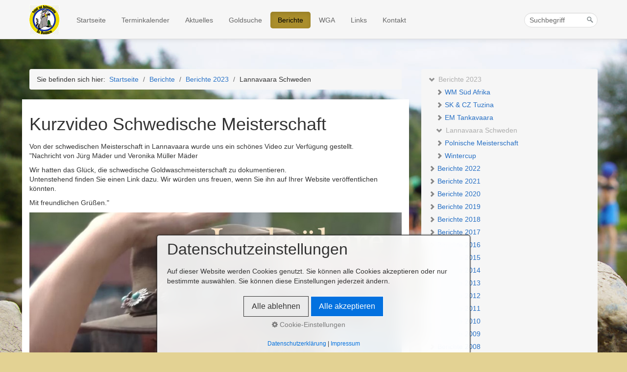

--- FILE ---
content_type: text/html
request_url: https://goldwaschen.wmweb.at/lannavaara-schweden.html
body_size: 44771
content:
<!DOCTYPE html>
<html prefix="og: https://ogp.me/ns#" class="no-js responsivelayout" lang="de" data-zpdebug="false" data-ptr="" data-pagename="Lannavaara Schweden">
<head>
		<meta http-equiv="content-type" content="text/html; charset=utf-8" />
	<meta name="viewport" content="width=device-width, initial-scale=1.0" />
	<meta name="description" content="" />
	<meta name="keywords" content="" />
	<meta name="generator" content="Zeta Producer 16.8.6.0, ZP16X, 04.06.2024 11:28:10" />
	<meta name="robots" content="index, follow" />
	<title>Lannavaara Schweden</title>
	
<meta property="og:type" content="website">
<meta property="og:title" content="Freizeit & Goldwaschverein Die Waschbären">
<meta property="og:description" content="Der Freizeit & Goldwaschverein &quot;Die Waschbären &quot; stellt sich vor.

Unser Verein wurde im Juli 2006 gegründet, und durfte am 11. September 2006 offiziell seine Vereinstätigkeit aufnehmen, der Verein hat seinen Sitz in Schranawand bei Ebreichsdorf / NÖ. Die Ziele unseres Vereines sind vor allem daraus ausgerichtet, vermehrt wieder Jugendliche und Junggebliebene für das Goldwaschen zu begeistern. Neben dem Goldwaschen veranstalten und organisieren wir auch gemeinsame Ausflugsfahrten und Unternehmungen im Freizeitbereich.  Mit den Austrian Open 2007 organisierten wir zum ersten mal die Österreichische Meisterschaft mit Internationaler Beteiligung.">
<meta property="og:url" content="http://www.die-waschbaeren.at/lannavaara-schweden.html">
<meta property="twitter:card" content="summary_large_image">
<meta property="twitter:title" content="Freizeit & Goldwaschverein Die Waschbären">
<meta property="twitter:description" content="Der Freizeit & Goldwaschverein &quot;Die Waschbären &quot; stellt sich vor.

Unser Verein wurde im Juli 2006 gegründet, und durfte am 11. September 2006 offiziell seine Vereinstätigkeit aufnehmen, der Verein hat seinen Sitz in Schranawand bei Ebreichsdorf / NÖ. Die Ziele unseres Vereines sind vor allem daraus ausgerichtet, vermehrt wieder Jugendliche und Junggebliebene für das Goldwaschen zu begeistern. Neben dem Goldwaschen veranstalten und organisieren wir auch gemeinsame Ausflugsfahrten und Unternehmungen im Freizeitbereich.  Mit den Austrian Open 2007 organisierten wir zum ersten mal die Österreichische Meisterschaft mit Internationaler Beteiligung.">

<meta property="og:image" content="http://www.die-waschbaeren.at/media/images/waschbaer_verein-large.gif">
<meta property="og:image:width" content="249">
<meta property="og:image:height" content="250">
<meta property="og:image:alt" content="">
<meta property="twitter:image" content="http://www.die-waschbaeren.at/media/images/waschbaer_verein-large.gif">

	<script>
		document.documentElement.className = document.documentElement.className.replace(/no-js/g, 'js');
	</script>
	<link rel="stylesheet" href="assets/bundle.css?v=638548658133149373" />
<link rel="stylesheet" href="assets/bundle-print.css?v=638534733304240745" media="print" />
	<script src="assets/bundle.js?v=638548658133149373"></script>
	
	
			<link rel="canonical" href="http://www.die-waschbaeren.at/lannavaara-schweden.html" />
	
	<link rel="preload" href="assets/fonts/fontawesome-webfont.woff2?v=4.7.0" as="font" type="font/woff2" crossorigin />
	 
	
	<!-- Webfonts --> 
	<script>
		// if after 1000ms we haven't got webfonts, show the user something, a FOUT is better than nothing
		// http://kevindew.me/post/47052453532/a-fallback-for-when-google-web-font-loader-fails
		setTimeout(function() {
			// you can have the webfont.js cached but still have no classes fire and you will have a window.WebFontConfig object
			if ( ! ("WebFont" in window)) {
				// non wfl loader class name because their events could still fire
				document.getElementsByTagName("html")[0].className += " wf-fail";
			}
		}, 1000);
	
		WebFontConfig = {
			custom: { 
				families: [ 'Roboto:300,400,700' ], 
				urls: ['media/fonts/zp-webfonts.css?v=1827038400']
			}
		};
	</script>
	<script src="assets/js/webfont/1.6.28/webfont-local.js"></script>

	
    
		<link rel="alternate" type="application/rss+xml" title="www.die-waschbaeren.at" href="rss-feed.xml" />
		
    <!-- favicons -->
<link class="zpfaviconmeta" rel="shortcut icon" type="image/x-icon" href="media/images/favicons/favicon.ico">
<link class="zpfaviconmeta" rel="icon" type="image/png" sizes="32x32" href="media/images/favicons/favicon-32x32.png">
<link class="zpfaviconmeta" rel="icon" type="image/png" sizes="16x16" href="media/images/favicons/favicon-16x16.png">
<link class="zpfaviconmeta" rel="apple-touch-icon" sizes="180x180" href="media/images/favicons/apple-touch-icon.png">
<link class="zpfaviconmeta" rel="manifest" href="site.webmanifest">
<meta class="zpfaviconmeta" name="msapplication-config" content="browserconfig.xml" />
<meta class="zpfaviconmeta" name="msapplication-TileColor" content="#ffffff">
<meta class="zpfaviconmeta" name="theme-color" content="#ffffff">
    

	
		
	
	
	<style id="zple_column_810">
div.zpRow .zpColumn[data-column-id='810']{background-color: #FFFFFF;padding-top:    15px;padding-bottom: 15px;}
</style><style id="zple_column_811">
div.zpRow .zpColumn[data-column-id='811']{background-color: #FFFFFF;padding-top:    15px;padding-bottom: 15px;}
</style>


	
		<script>
			function search1(){
				if (document.forms.searchengine1.q.value.length == 0) {
					alert("Bitte geben Sie einen Suchbegriff ein.");
					return false;
				}
			}
		</script>
	
	
	

	<script>    
		function placeFooter() {
			// place footer on bottom of window if content isn't filling the window
			if ( $z(window).height() > $z("body").outerHeight(true) ){
				$z(".contentcontainer").height( $z(".contentcontainer").outerHeight(false) + ($z(window).height()-$z("body").outerHeight(true)) );
			}
		}
				
		$z(window).on('load', function() {
			
				placeFooter();
			
		});
		
		var winWidth = $z(window).width(), winHeight = $z(window).height();
		$z(window).on("resize", function(){
			var winNewWidth = $z(window).width(), winNewHeight = $z(window).height();
			// since .resize fires in IE also if a windows content dimensions change, first check if the window was really resized
			if(winWidth!==winNewWidth || winHeight!==winNewHeight){
				$z(".contentcontainer").css("height", ""); // remove previously set height so it doesn't accumulate
				placeFooter();
			}
			winWidth = winNewWidth;
			winHeight = winNewHeight;
		});
	</script>
	
</head>

<body data-pageid="720" id="modern-responsive">
	
	<a href="#zpMainContent" class="zp-sronly">Skip to main content</a>
	
	
	


	<div class="navbar navbar-fixed-top">
		<div class="navbar-inner">
			<div class="container">
				
					
						<button type="button" class="btn btn-navbar" data-toggle="collapse" data-target=".nav-collapse">
							<span class="icon-bar">&nbsp;</span>
							<span class="icon-bar">&nbsp;</span>
							<span class="icon-bar">&nbsp;</span>
					
						</button>
					<script>
						$z(".btn-navbar").on("click", function (){
							$z("#searchform").toggle();
						});
					</script>
				
				
				
					<form id="searchform" name="searchengine1" onsubmit="return search1()" action="suche.html" method="get" class="pull-right" 
>
						<input id="searchfield" class="search-query pull-right" type="text" name="q" value="Suchbegriff" onfocus="if(this.value=='Suchbegriff'){this.value=''}" onblur="if(this.value==''){this.value='Suchbegriff'}" />
						<input id="searchbutton" type="image" name="submit" src="assets/stock-images/magnifier.png" alt="searchbutton" />
					</form>
				
				
				
					<a class="brand" href="index.html"><img src="assets/waschbaer_verein.gif" width="61" height="60" alt="index.html" 
 /></a>
				
				
				<div class="nav-collapse collapse">
					<ul class="zpmarkactive default nav nav-pills touchhovermenu clickhovermenu out" data-breakpointmobilemenu="979" data-trianglemode="true" role="menu"><li class="zpnodefaults haschilds dropdown"><a aria-haspopup="true" aria-expanded="false" href="index.html" data-isredirected="false" >Startseite</a><ul class="dropdown-menu"><li class = "zpnodefaults dropdown"><a href="vorstand.html" data-isredirected="false" >Vorstand</a></li><li class = "zpnodefaults dropdown"><a href="ansprechpartner.html" data-isredirected="false" >Ansprechpartner</a></li><li class = "zpnodefaults dropdown"><a href="datenschutz-01.html" data-isredirected="false" >Datenschutz</a></li><li class = "zpnodefaults dropdown"><a href="sponsoren.php" data-isredirected="false" >Sponsoren</a></li><li class = "zpnodefaults dropdown"><a href="mitglied-werden.html" data-isredirected="false" >Mitglied werden</a></li><li class = "zpnodefaults dropdown"><a href="satzung.html" data-isredirected="false" >Statuten</a></li><li class = "zpnodefaults dropdown"><a href="anmeldeformular.html" data-isredirected="false" >Anmeldeformulare</a></li></ul></li><li class="zpnodefaults dropdown"><a href="terminkalender.html" data-isredirected="false" >Terminkalender</a></li><li class="zpnodefaults haschilds dropdown"><a aria-haspopup="true" aria-expanded="false" href="aktuelles.html" data-isredirected="false" >Aktuelles</a><ul class="dropdown-menu"><li class = "zpnodefaults dropdown"><a href="austellungen.html" data-isredirected="false" >Austellungen</a></li></ul></li><li class="zpnodefaults haschilds dropdown"><a aria-haspopup="true" aria-expanded="false" href="bildergalerien.html" data-isredirected="true" >Goldsuche</a><ul class="dropdown-menu"><li class = "zpnodefaults dropdown"><a href="bildergalerien.html" data-isredirected="false" >Bildergalerien</a></li><li class = "zpnodefaults dropdown"><a href="pressestimmen-01.html" data-isredirected="false" >Pressestimmen</a></li><li class = "zpnodefaults dropdown"><a href="videos.html" data-isredirected="false" >Videos</a></li><li class = "zpnodefaults dropdown"><a href="goldsuche-01.html" data-isredirected="false" >Goldsuche</a></li></ul></li><li class="zpnodefaults haschilds dropdown"><a aria-haspopup="true" aria-expanded="false" href="archiv.html" data-isredirected="false" >Berichte</a><ul class="dropdown-menu"><li class = "zpnodefaults haschilds dropdown-submenu"><a aria-haspopup="true" aria-expanded="false" href="berichte-2023.html" data-isredirected="false" >Berichte 2023</a><ul class="dropdown-menu"><li class = "zpnodefaults dropdown"><a href="wm-sued-afrika.html" data-isredirected="false" >WM Süd Afrika</a></li><li class = "zpnodefaults dropdown"><a href="sk-cz-tuzina.html" data-isredirected="false" >SK &amp; CZ Tuzina</a></li><li class = "zpnodefaults dropdown"><a href="em-tankavaara.html" data-isredirected="false" >EM Tankavaara</a></li><li class = "zpnodefaults dropdown"><a class="active" href="lannavaara-schweden.html" data-isredirected="false" >Lannavaara Schweden</a></li><li class = "zpnodefaults dropdown"><a href="polnische-meisterschaft-06.html" data-isredirected="false" >Polnische Meisterschaft</a></li><li class = "zpnodefaults dropdown"><a href="wintercup-02.html" data-isredirected="false" >Wintercup</a></li></ul></li><li class = "zpnodefaults haschilds dropdown-submenu"><a aria-haspopup="true" aria-expanded="false" href="berichte-2022.html" data-isredirected="false" >Berichte 2022</a><ul class="dropdown-menu"><li class = "zpnodefaults dropdown"><a href="34-deutschen-meisterschaft.html" data-isredirected="false" >34. Deutschen Meisterschaft</a></li><li class = "zpnodefaults dropdown"><a href="meisterschaft-in-tuzuina.html" data-isredirected="false" >Meisterschaft in Tuzuina</a></li><li class = "zpnodefaults dropdown"><a href="zlate-hory.html" data-isredirected="false" >Zlate Hory</a></li><li class = "zpnodefaults dropdown"><a href="wm-polen.html" data-isredirected="false" >WM Polen</a></li></ul></li><li class = "zpnodefaults haschilds dropdown-submenu"><a aria-haspopup="true" aria-expanded="false" href="berichte-2021.html" data-isredirected="false" >Berichte 2021</a><ul class="dropdown-menu"><li class = "zpnodefaults dropdown"><a href="river-goldpanning-pikovice.html" data-isredirected="false" >River Goldpanning Pikovice</a></li><li class = "zpnodefaults dropdown"><a href="europameisterschaft-tuzina.html" data-isredirected="false" >Europameisterschaft Tuzina</a></li><li class = "zpnodefaults dropdown"><a href="sk-cz-meisterschaft-tuzina.html" data-isredirected="false" >SK &amp; CZ Meisterschaft Tuzina</a></li><li class = "zpnodefaults dropdown"><a href="polnische-meisterschaft-05.html" data-isredirected="false" >Polnische Meisterschaft</a></li></ul></li><li class = "zpnodefaults haschilds dropdown-submenu"><a aria-haspopup="true" aria-expanded="false" href="berichte-2020.html" data-isredirected="false" >Berichte 2020</a><ul class="dropdown-menu"><li class = "zpnodefaults dropdown"><a href="saisonfinale-in-der-slowakei.html" data-isredirected="false" >Saisonfinale in der Slowakei</a></li><li class = "zpnodefaults dropdown"><a href="wm-pikovice-2020.html" data-isredirected="false" >WM Pikovice 2020</a></li><li class = "zpnodefaults dropdown"><a href="weltmeisterschaft-novy-knin.html" data-isredirected="false" >Weltmeisterschaft Novy Knin</a></li><li class = "zpnodefaults dropdown"><a href="tuzina-2020-slowakei.html" data-isredirected="false" >Tuzina 2020 Slowakei</a></li><li class = "zpnodefaults dropdown"><a href="wintercup-2020.html" data-isredirected="false" >Wintercup 2020</a></li></ul></li><li class = "zpnodefaults haschilds dropdown-submenu"><a aria-haspopup="true" aria-expanded="false" href="berichte-2019.html" data-isredirected="false" >Berichte 2019</a><ul class="dropdown-menu"><li class = "zpnodefaults dropdown"><a href="10-wintercup.html" data-isredirected="false" >10. Wintercup</a></li><li class = "zpnodefaults dropdown"><a href="austrian-goldpanning-championships-2019.html" data-isredirected="false" >Austrian Goldpanning Championships 2019</a></li><li class = "zpnodefaults dropdown"><a href="weltmeisterchaft-tankavaara.html" data-isredirected="false" >Weltmeisterchaft Tankavaara</a></li></ul></li><li class = "zpnodefaults haschilds dropdown-submenu"><a aria-haspopup="true" aria-expanded="false" href="berichte-2018.html" data-isredirected="false" >Berichte 2018</a><ul class="dropdown-menu"><li class = "zpnodefaults dropdown"><a href="weltmeisterschaf-im-flussgoldwaschen.html" data-isredirected="false" >Weltmeisterschaft im Flussgoldwaschen</a></li><li class = "zpnodefaults dropdown"><a href="wm-slowakei.html" data-isredirected="false" >Weltmeisterschaft Slowakei</a></li><li class = "zpnodefaults dropdown"><a href="deutsche-meisterschaft-01.html" data-isredirected="false" >Deutsche Meisterschaft</a></li><li class = "zpnodefaults dropdown"><a href="polnische-meisterschaft-04.html" data-isredirected="false" >Polnische Meisterschaft</a></li><li class = "zpnodefaults dropdown"><a href="austrian-goldpanning.html" data-isredirected="false" >Austrian Goldpanning 2018</a></li><li class = "zpnodefaults dropdown"><a href="wintercup-2018.html" data-isredirected="false" >Wintercup 2018</a></li></ul></li><li class = "zpnodefaults haschilds dropdown-submenu"><a aria-haspopup="true" aria-expanded="false" href="berichte-2017.html" data-isredirected="false" >Berichte 2017</a><ul class="dropdown-menu"><li class = "zpnodefaults dropdown"><a href="saisonabwaschen-07.html" data-isredirected="false" >Saisonabwaschen</a></li><li class = "zpnodefaults dropdown"><a href="weltmeisterschaft-moffat.html" data-isredirected="false" >Weltmeisterschaft Moffat</a></li><li class = "zpnodefaults dropdown"><a href="tschechische-slowakische-meisterschaft.html" data-isredirected="false" >CZ &amp; SK Meisterschaft</a></li><li class = "zpnodefaults dropdown"><a href="polnische-meisterschaft-03.html" data-isredirected="false" >Polnische Meisterschaft</a></li><li class = "zpnodefaults dropdown"><a href="austrian-goldpanning-2017.html" data-isredirected="false" >Austrian Goldpanning 2017</a></li><li class = "zpnodefaults dropdown"><a href="8-wintercup-im-goldwaschen.html" data-isredirected="false" >8. Wintercup im Goldwaschen</a></li></ul></li><li class = "zpnodefaults haschilds dropdown-submenu"><a aria-haspopup="true" aria-expanded="false" href="archiv-2016.html" data-isredirected="false" >Berichte 2016</a><ul class="dropdown-menu"><li class = "zpnodefaults dropdown"><a href="saisonabwaschen-06.html" data-isredirected="false" >Saisonabwaschen</a></li><li class = "zpnodefaults dropdown"><a href="weltmeisterschaft-placerville.html" data-isredirected="false" >Weltmeisterschaft Placerville</a></li><li class = "zpnodefaults dropdown"><a href="river-wm-goldwaschen.html" data-isredirected="false" >River WM Goldwaschen</a></li><li class = "zpnodefaults dropdown"><a href="cz-sk-meisterschaft.html" data-isredirected="false" >CZ &amp; SK Meisterschaft</a></li><li class = "zpnodefaults dropdown"><a href="vereinsausflug.html" data-isredirected="false" >Vereinsausflug</a></li><li class = "zpnodefaults dropdown"><a href="europameisterschaft.html" data-isredirected="false" >Europameisterschaft</a></li><li class = "zpnodefaults dropdown"><a href="meisterschaft-in-rauris.html" data-isredirected="false" >Meisterschaft in Rauris</a></li><li class = "zpnodefaults dropdown"><a href="deutsche-meisterschaft.html" data-isredirected="false" >Deutsche Meisterschaft</a></li><li class = "zpnodefaults dropdown"><a href="polnische-meisterschaft.html" data-isredirected="false" >Polnische Meisterschaft</a></li><li class = "zpnodefaults dropdown"><a href="noe-meisterschaft.html" data-isredirected="false" >NÖ-Meisterschaft</a></li><li class = "zpnodefaults dropdown"><a href="wintercup.html" data-isredirected="false" >7. Wintercup</a></li></ul></li><li class = "zpnodefaults haschilds dropdown-submenu"><a aria-haspopup="true" aria-expanded="false" href="archiv-2015.html" data-isredirected="false" >Berichte 2015</a><ul class="dropdown-menu"><li class = "zpnodefaults dropdown"><a href="saisonabwaschen-01.html" data-isredirected="false" >Saisonabwaschen</a></li><li class = "zpnodefaults dropdown"><a href="wm-flussgoldwaschen.html" data-isredirected="false" >WM Flussgoldwaschen</a></li><li class = "zpnodefaults dropdown"><a href="wm-navelgas.html" data-isredirected="false" >WM Navelgas</a></li><li class = "zpnodefaults dropdown"><a href="vereinsausflug-01.html" data-isredirected="false" >Vereinsausflug</a></li><li class = "zpnodefaults dropdown"><a href="sk-cz-meisterschaft.html" data-isredirected="false" >SK &amp; CZ Meisterschaft</a></li><li class = "zpnodefaults dropdown"><a href="meisterschaft-rauris.html" data-isredirected="false" >Meisterschaft Rauris</a></li><li class = "zpnodefaults dropdown"><a href="polnische-meisterschaft-01.html" data-isredirected="false" >Polnische Meisterschaft</a></li><li class = "zpnodefaults dropdown"><a href="oesterreichische-meisterschaft-01.html" data-isredirected="false" >Österreichische Meisterschaft</a></li><li class = "zpnodefaults dropdown"><a href="dm-riedenburg-01.html" data-isredirected="false" >DM Riedenburg</a></li><li class = "zpnodefaults dropdown"><a href="wintercup-01.html" data-isredirected="false" >6. Wintercup</a></li></ul></li><li class = "zpnodefaults haschilds dropdown-submenu"><a aria-haspopup="true" aria-expanded="false" href="archiv-2014.html" data-isredirected="false" >Berichte 2014</a><ul class="dropdown-menu"><li class = "zpnodefaults dropdown"><a href="saisonabwaschen.html" data-isredirected="false" >Saisonabwaschen</a></li><li class = "zpnodefaults dropdown"><a href="weltmeisterschaft-kopparberg.html" data-isredirected="false" >Weltmeisterschaft Kopparberg</a></li><li class = "zpnodefaults dropdown"><a href="vereinsausflug-02.html" data-isredirected="false" >Vereinsausflug</a></li><li class = "zpnodefaults dropdown"><a href="oesterreichische-meisterschaft.html" data-isredirected="false" >Österreichische Meisterschaft</a></li><li class = "zpnodefaults dropdown"><a href="bm-riedenburg.html" data-isredirected="false" >BM Riedenburg</a></li><li class = "zpnodefaults dropdown"><a href="5-wintercup-im-goldwaschen.html" data-isredirected="false" >5. Wintercup</a></li></ul></li><li class = "zpnodefaults haschilds dropdown-submenu"><a aria-haspopup="true" aria-expanded="false" href="archiv-2013.html" data-isredirected="false" >Berichte 2013</a><ul class="dropdown-menu"><li class = "zpnodefaults dropdown"><a href="weltmeisterschaft-vermogno.html" data-isredirected="false" >Weltmeisterschaft Mongrando</a></li><li class = "zpnodefaults dropdown"><a href="vereinsausflug-03.html" data-isredirected="false" >Vereinsausflug</a></li><li class = "zpnodefaults dropdown"><a href="sk-cz-meisterschaft-01.html" data-isredirected="false" >SK &amp; CZ Meisterschaft</a></li><li class = "zpnodefaults dropdown"><a href="oesterreichische-meisterschaft-04.html" data-isredirected="false" >Österreichische Meisterschaft</a></li><li class = "zpnodefaults dropdown"><a href="bm-meisterschaft-01.html" data-isredirected="false" >BM Meisterschaft</a></li><li class = "zpnodefaults dropdown"><a href="3-wintercup.html" data-isredirected="false" >4. Wintercup</a></li></ul></li><li class = "zpnodefaults haschilds dropdown-submenu"><a aria-haspopup="true" aria-expanded="false" href="archiv-102.html" data-isredirected="false" >Berichte 2012</a><ul class="dropdown-menu"><li class = "zpnodefaults dropdown"><a href="hollaendische-meisterschaft.html" data-isredirected="false" >Holländische Meisterschaft</a></li><li class = "zpnodefaults dropdown"><a href="vereinsausflug-04.html" data-isredirected="false" >Vereinsausflug</a></li><li class = "zpnodefaults dropdown"><a href="europameisterschaft-finnland.html" data-isredirected="false" >Europameisterschaft Finnland</a></li><li class = "zpnodefaults dropdown"><a href="dm-goldkronach.html" data-isredirected="false" >DM Goldkronach</a></li><li class = "zpnodefaults dropdown"><a href="oesterreichische-meisterschaft-03.html" data-isredirected="false" >Österreichische Meisterschaft</a></li><li class = "zpnodefaults dropdown"><a href="2-wintercup.html" data-isredirected="false" >3. Wintercup</a></li><li class = "zpnodefaults dropdown"><a href="3-dartturnier.html" data-isredirected="false" >3. Dartturnier</a></li></ul></li><li class = "zpnodefaults haschilds dropdown-submenu"><a aria-haspopup="true" aria-expanded="false" href="archiv-2011.html" data-isredirected="false" >Berichte 2011</a><ul class="dropdown-menu"><li class = "zpnodefaults dropdown"><a href="vereinsmeisterfeier-01.html" data-isredirected="false" >Vereinsmeisterfeier</a></li><li class = "zpnodefaults dropdown"><a href="hollaendische-meisterschaft-01.html" data-isredirected="false" >Holländische Meisterschaft</a></li><li class = "zpnodefaults dropdown"><a href="weltmeisterschaft-zlotoryja.html" data-isredirected="false" >Weltmeisterschaft Zlotoryja</a></li><li class = "zpnodefaults dropdown"><a href="slowakische-tschechische-meisterschaft-zlata-bana.html" data-isredirected="false" >SK &amp; CZ Meisterschaft</a></li><li class = "zpnodefaults dropdown"><a href="niederoesterreich-open-im-goldwaschen-2011.html" data-isredirected="false" >Niederösterreich Open</a></li><li class = "zpnodefaults dropdown"><a href="dm-riedenburg.html" data-isredirected="false" >DM Riedenburg</a></li><li class = "zpnodefaults dropdown"><a href="2-wintercup-01.html" data-isredirected="false" >2. Wintercup</a></li></ul></li><li class = "zpnodefaults haschilds dropdown-submenu"><a aria-haspopup="true" aria-expanded="false" href="archiv-2010.html" data-isredirected="false" >Berichte 2010</a><ul class="dropdown-menu"><li class = "zpnodefaults dropdown"><a href="2-dartturnier-01.html" data-isredirected="false" >2. Dartturnier</a></li><li class = "zpnodefaults dropdown"><a href="welmeisterschaft-zlate-hory.html" data-isredirected="false" >Weltmeisterschaft Zlate Hory</a></li><li class = "zpnodefaults dropdown"><a href="dm-meisterschaft.html" data-isredirected="false" >DM Meisterschaft</a></li><li class = "zpnodefaults dropdown"><a href="polnische-meisterschaft-02.html" data-isredirected="false" >Polnische Meisterschaft</a></li><li class = "zpnodefaults dropdown"><a href="niederoesterreich-open-03.html" data-isredirected="false" >Niederösterreich Open</a></li><li class = "zpnodefaults dropdown"><a href="bm-meisterschaft.html" data-isredirected="false" >BM Meisterschaft</a></li><li class = "zpnodefaults dropdown"><a href="saisonanwaschen.html" data-isredirected="false" >Saisonanwaschen</a></li><li class = "zpnodefaults dropdown"><a href="1-wintercup.html" data-isredirected="false" >1. Wintercup</a></li><li class = "zpnodefaults dropdown"><a href="1-dartturnier.html" data-isredirected="false" >1. Dartturnier</a></li></ul></li><li class = "zpnodefaults haschilds dropdown-submenu"><a aria-haspopup="true" aria-expanded="false" href="archiv-2009.html" data-isredirected="false" >Berichte 2009</a><ul class="dropdown-menu"><li class = "zpnodefaults dropdown"><a href="saisonabwaschen-02.html" data-isredirected="false" >Saisonabwaschen</a></li><li class = "zpnodefaults dropdown"><a href="vereinsmeisterfeier.html" data-isredirected="false" >Vereinsmeisterfeier</a></li><li class = "zpnodefaults dropdown"><a href="weltmeisterschaft-italien.html" data-isredirected="false" >Weltmeisterschaft Italien</a></li><li class = "zpnodefaults dropdown"><a href="cz-sk-meisterschaft-03.html" data-isredirected="false" >CZ &amp; SK Meisterschaft</a></li><li class = "zpnodefaults dropdown"><a href="polnische-meisterschaft-im-goldwaschen-zlotoryja.html" data-isredirected="false" >Polnische Meisterschaft</a></li><li class = "zpnodefaults dropdown"><a href="niederoesterreich-open-02.html" data-isredirected="false" >Niederösterreich Open</a></li></ul></li><li class = "zpnodefaults haschilds dropdown-submenu"><a aria-haspopup="true" aria-expanded="false" href="archiv-2008.html" data-isredirected="false" >Berichte 2008</a><ul class="dropdown-menu"><li class = "zpnodefaults dropdown"><a href="saisonabwaschen-05.html" data-isredirected="false" >Saisonabwaschen</a></li><li class = "zpnodefaults dropdown"><a href="vereinsausflug-07.html" data-isredirected="false" >Vereinsausflug</a></li><li class = "zpnodefaults dropdown"><a href="weltmeisterschaft-spanien.html" data-isredirected="false" >Weltmeisterschaft Spanien</a></li><li class = "zpnodefaults dropdown"><a href="sk-cz-meiaterschaft.html" data-isredirected="false" >SK &amp; CZ Meisterschaft</a></li><li class = "zpnodefaults dropdown"><a href="niederoesterreich-open.html" data-isredirected="false" >Niederösterreich Open</a></li><li class = "zpnodefaults dropdown"><a href="deutsche-meisterschaft-im-goldwaschen-2008.html" data-isredirected="false" >Deutsche Meisterschaft 2008</a></li></ul></li><li class = "zpnodefaults haschilds dropdown-submenu"><a aria-haspopup="true" aria-expanded="false" href="archiv-2007.html" data-isredirected="false" >Berichte 2007</a><ul class="dropdown-menu"><li class = "zpnodefaults dropdown"><a href="hallenfussballturnier.html" data-isredirected="false" >Hallenfußballturnier</a></li><li class = "zpnodefaults dropdown"><a href="saisonabwaschen-04.html" data-isredirected="false" >Saisonabwaschen</a></li><li class = "zpnodefaults dropdown"><a href="innviertler-goldwaschen-02.html" data-isredirected="false" >Innviertler Goldwaschen</a></li><li class = "zpnodefaults dropdown"><a href="wm-goldwaschen.html" data-isredirected="false" >WM Goldwaschen</a></li><li class = "zpnodefaults dropdown"><a href="vereinsausflug-06.html" data-isredirected="false" >Vereinsausflug</a></li><li class = "zpnodefaults dropdown"><a href="europameisterschaft-rauris.html" data-isredirected="false" >Europameisterschaft Rauris</a></li><li class = "zpnodefaults dropdown"><a href="cz-sk-meisterschaft-01.html" data-isredirected="false" >CZ &amp; SK Meisterschaft</a></li><li class = "zpnodefaults dropdown"><a href="kegelabend.html" data-isredirected="false" >Kegelabend</a></li><li class = "zpnodefaults dropdown"><a href="oesterreichische-meisterschaft-02.html" data-isredirected="false" >Österreichische Meisterschaft</a></li><li class = "zpnodefaults dropdown"><a href="deutsche-meisterschaft-im-goldwaschen-2007.html" data-isredirected="false" >Deutsche Meisterschaft</a></li></ul></li><li class = "zpnodefaults haschilds dropdown-submenu"><a aria-haspopup="true" aria-expanded="false" href="berichte-2006.html" data-isredirected="false" >Berichte 2006</a><ul class="dropdown-menu"><li class = "zpnodefaults dropdown"><a href="saisonabwaschen-03.html" data-isredirected="false" >Saisonabwaschen</a></li><li class = "zpnodefaults dropdown"><a href="waschbaer-whisky-eingetraffen.html" data-isredirected="false" >Waschbär "Whisky" eingetroffen</a></li><li class = "zpnodefaults dropdown"><a href="innviertler-herbstgoldwaschen.html" data-isredirected="false" >Innviertler Herbstgoldwaschen</a></li><li class = "zpnodefaults dropdown"><a href="weltmeisterschaft-tankaavara.html" data-isredirected="false" >Weltmeisterschaft Tankaavara</a></li><li class = "zpnodefaults dropdown"><a href="vereinsausflug-05.html" data-isredirected="false" >Vereinsausflug</a></li><li class = "zpnodefaults dropdown"><a href="sk-cz-meisterschaft-02.html" data-isredirected="false" >SK &amp; CZ Meisterschaft</a></li><li class = "zpnodefaults dropdown"><a href="niederoesterreich-open-01.html" data-isredirected="false" >Niederösterreich Open</a></li></ul></li><li class = "zpnodefaults haschilds dropdown-submenu"><a aria-haspopup="true" aria-expanded="false" href="berichte-2005.html" data-isredirected="false" >Berichte 2005</a><ul class="dropdown-menu"><li class = "zpnodefaults dropdown"><a href="cz-sk-meisterschaft-02.html" data-isredirected="false" >CZ &amp; SK Meisterschaft</a></li><li class = "zpnodefaults dropdown"><a href="innviertler-goldwaschen.html" data-isredirected="false" >Innviertler Goldwaschen</a></li><li class = "zpnodefaults dropdown"><a href="pusterwald-goldwaschen.html" data-isredirected="false" >Pusterwald Goldwaschen</a></li></ul></li><li class = "zpnodefaults haschilds dropdown-submenu"><a aria-haspopup="true" aria-expanded="false" href="berichte-2004.html" data-isredirected="false" >Berichte 2004</a><ul class="dropdown-menu"><li class = "zpnodefaults dropdown"><a href="innviertler-goldwaschen-01.html" data-isredirected="false" >Innviertler Goldwaschen</a></li></ul></li></ul></li><li class="zpnodefaults dropdown"><a href="wga-01.html" data-isredirected="false" >WGA</a></li><li class="zpnodefaults dropdown"><a href="links.html" data-isredirected="false" >Links</a></li><li class="zpnodefaults dropdown"><a href="kontakt.html" data-isredirected="false" >Kontakt</a></li></ul>

<script>
$z(document).ready(function(){
	// we find the active page's a-tag and then walk upwards the dom marking the respective parent li as active/open
	$z('ul.zpmarkactive.default li a.active').parents('li').each(function(index){
		var that = this;
		// do not add open class to immediate parent li
		if ( index > 0 ){
			$z(that).addClass('open');
		}
		$z(that).addClass('active');
		//$z(that).find('> a').addClass('active');
	});
	$z("ul.zpmarkactive.default").removeClass("zpmarkactive");
	
	/*
	$z("ul.zpmarkactive.default li:has(a.active)").addClass("active");
	$z("ul.zpmarkactive.default li.haschilds > a").addClass("haschilds");
	$z("ul.zpmarkactive.default li.haschilds:has(a.active)").addClass("active");
	$z("ul.zpmarkactive.default li.active > a").addClass("active");
	
	$z("ul.zpmarkactive.default").removeClass("zpmarkactive")
	*/
});
</script>
				</div>
				
			</div><!-- .container -->
		</div><!-- .navbar-inner -->
	</div><!-- .navbar -->
	
						
	
	
		<a id="top"></a>
	
	
	
	
	<div class="container contentcontainer" style="margin-top: 60px;">
		<div class="row-fluid">
			
				<div class="span4 sidebar pull-right">
					
						<div  

>
							

<ul class="breadcrumb zpnodefaults" itemscope="" itemtype="https://schema.org/BreadcrumbList">
	
		<li>Sie befinden sich hier:&nbsp;</li>
		
		<li>
			<a href="index.html">Startseite</a>
			<span class="divider">/</span>
		</li>
		
			<li itemprop="itemListElement" itemscope="" itemtype="https://schema.org/ListItem"><a itemprop="item" href="archiv.html"><span itemprop="name">Berichte</span><meta itemprop="position" content="0" /></a>
			<span class="divider">/</span></li>
			
			<li itemprop="itemListElement" itemscope="" itemtype="https://schema.org/ListItem"><a itemprop="item" href="berichte-2023.html"><span itemprop="name">Berichte 2023</span><meta itemprop="position" content="1" /></a>
			<span class="divider">/</span></li>
			
			<li itemprop="itemListElement" itemscope="" itemtype="https://schema.org/ListItem"><a itemprop="item" href="lannavaara-schweden.html" style="pointer-events: none; color: inherit; text-decoration: none; border: 0;"><span itemprop="name">Lannavaara Schweden</span><meta itemprop="position" content="2" /></a></li>
			
</ul>	

						</div>
					
					
					


	

			


	

			


	

			


	

			


	

			
			   
<div class="sidebar-nav">
	<ul class="nav nav-list">


                

                        
                            

<li class="aktiv">
	<a href="berichte-2023.html"><i class="icon-chevron-down">&nbsp;</i> Berichte 2023</a>
	
		<ul>


                

                        
                            

<li>
	<a href="wm-sued-afrika.html"><i class="icon-chevron-right">&nbsp;</i> WM Süd Afrika</a>
</li>

                        

                

                        
                            

<li>
	<a href="sk-cz-tuzina.html"><i class="icon-chevron-right">&nbsp;</i> SK & CZ Tuzina</a>
</li>

                        

                

                        
                            

<li>
	<a href="em-tankavaara.html"><i class="icon-chevron-right">&nbsp;</i> EM Tankavaara</a>
</li>

                        

                

                        
                            

<li class="aktiv">
	<a href="lannavaara-schweden.html"><i class="icon-chevron-down">&nbsp;</i> Lannavaara Schweden</a>
	
</li>

                        

                

                        
                            

<li>
	<a href="polnische-meisterschaft-06.html"><i class="icon-chevron-right">&nbsp;</i> Polnische Meisterschaft</a>
</li>

                        

                

                        
                            

<li>
	<a href="wintercup-02.html"><i class="icon-chevron-right">&nbsp;</i> Wintercup</a>
</li>

                        

                

		</ul>

                

</li>

                        

                

                        
                            

<li>
	<a href="berichte-2022.html"><i class="icon-chevron-right">&nbsp;</i> Berichte 2022</a>
</li>

                        

                

                        
                            

<li>
	<a href="berichte-2021.html"><i class="icon-chevron-right">&nbsp;</i> Berichte 2021</a>
</li>

                        

                

                        
                            

<li>
	<a href="berichte-2020.html"><i class="icon-chevron-right">&nbsp;</i> Berichte 2020</a>
</li>

                        

                

                        
                            

<li>
	<a href="berichte-2019.html"><i class="icon-chevron-right">&nbsp;</i> Berichte 2019</a>
</li>

                        

                

                        
                            

<li>
	<a href="berichte-2018.html"><i class="icon-chevron-right">&nbsp;</i> Berichte 2018</a>
</li>

                        

                

                        
                            

<li>
	<a href="berichte-2017.html"><i class="icon-chevron-right">&nbsp;</i> Berichte 2017</a>
</li>

                        

                

                        
                            

<li>
	<a href="archiv-2016.html"><i class="icon-chevron-right">&nbsp;</i> Berichte 2016</a>
</li>

                        

                

                        
                            

<li>
	<a href="archiv-2015.html"><i class="icon-chevron-right">&nbsp;</i> Berichte 2015</a>
</li>

                        

                

                        
                            

<li>
	<a href="archiv-2014.html"><i class="icon-chevron-right">&nbsp;</i> Berichte 2014</a>
</li>

                        

                

                        
                            

<li>
	<a href="archiv-2013.html"><i class="icon-chevron-right">&nbsp;</i> Berichte 2013</a>
</li>

                        

                

                        
                            

<li>
	<a href="archiv-102.html"><i class="icon-chevron-right">&nbsp;</i> Berichte 2012</a>
</li>

                        

                

                        
                            

<li>
	<a href="archiv-2011.html"><i class="icon-chevron-right">&nbsp;</i> Berichte 2011</a>
</li>

                        

                

                        
                            

<li>
	<a href="archiv-2010.html"><i class="icon-chevron-right">&nbsp;</i> Berichte 2010</a>
</li>

                        

                

                        
                            

<li>
	<a href="archiv-2009.html"><i class="icon-chevron-right">&nbsp;</i> Berichte 2009</a>
</li>

                        

                

                        
                            

<li>
	<a href="archiv-2008.html"><i class="icon-chevron-right">&nbsp;</i> Berichte 2008</a>
</li>

                        

                

                        
                            

<li>
	<a href="archiv-2007.html"><i class="icon-chevron-right">&nbsp;</i> Berichte 2007</a>
</li>

                        

                

                        
                            

<li>
	<a href="berichte-2006.html"><i class="icon-chevron-right">&nbsp;</i> Berichte 2006</a>
</li>

                        

                

                        
                            

<li>
	<a href="berichte-2005.html"><i class="icon-chevron-right">&nbsp;</i> Berichte 2005</a>
</li>

                        

                

                        
                            

<li>
	<a href="berichte-2004.html"><i class="icon-chevron-right">&nbsp;</i> Berichte 2004</a>
</li>

                        

                

	</ul>
</div>

                

			


	

			


	

			


	

			


	




				</div>
			
			
			<div class="span8 content">
				
					<div  

>
						

<ul class="breadcrumb zpnodefaults" itemscope="" itemtype="https://schema.org/BreadcrumbList">
	
		<li>Sie befinden sich hier:&nbsp;</li>
		
		<li>
			<a href="index.html">Startseite</a>
			<span class="divider">/</span>
		</li>
		
			<li itemprop="itemListElement" itemscope="" itemtype="https://schema.org/ListItem"><a itemprop="item" href="archiv.html"><span itemprop="name">Berichte</span><meta itemprop="position" content="0" /></a>
			<span class="divider">/</span></li>
			
			<li itemprop="itemListElement" itemscope="" itemtype="https://schema.org/ListItem"><a itemprop="item" href="berichte-2023.html"><span itemprop="name">Berichte 2023</span><meta itemprop="position" content="1" /></a>
			<span class="divider">/</span></li>
			
			<li itemprop="itemListElement" itemscope="" itemtype="https://schema.org/ListItem"><a itemprop="item" href="lannavaara-schweden.html" style="pointer-events: none; color: inherit; text-decoration: none; border: 0;"><span itemprop="name">Lannavaara Schweden</span><meta itemprop="position" content="2" /></a></li>
			
</ul>	

					</div>
				
				
				<div class="articles">
					

<div id="zpMainContent" class="zparea zpgrid" data-numcolumns="" data-areaname="Standard" data-pageid="720">
	
			
			


		
	<div id="container_1147" class="zpContainer first  " 
		 data-zpeleel="container" data-zpleid="1147">
	
	

			
			<div class="zpRow standard  " data-row-id="797" 
				>

			
				
				<div class="zpColumn odd zpColumnWidth1 c12 styled first last" style="" data-column-id="810" 
					>
	
					
<div class="zpColumnItem" >
	<div id="a2140" data-article-id="2140" data-zpleid="2140" 
 class="articlearea zpwText" 
	
	>
	

	
	
			

	<h2 
	
	  data-zpfieldname="headline">Kurzvideo Schwedische Meisterschaft</h2>

			



<p>Von der schwedischen Meisterschaft in Lannavaara wurde uns ein schönes Video zur Verfügung gestellt.<br>"Nachricht von Jürg Mäder und Veronika Müller Mäder</p><p>Wir hatten das Glück, die schwedische Goldwaschmeisterschaft zu dokumentieren.<br>Untenstehend finden Sie einen Link dazu. Wir würden uns freuen, wenn Sie ihn auf Ihrer Website veröffentlichen könnten.</p><p>Mit freundlichen Grüßen."</p><p><img src="media/images/lannavaara2024.jpg" style="display: block; vertical-align: top; margin: 4px auto 10px 0px; text-align: left;" class="fr-draggable singleImage" alt="" title="" loading="lazy"></p><p>Wir kommen der Bitte gerne nach und stellen den Link zu Vimeo zur Verfügung.&nbsp;<br><a href="https://vimeo.com/854942975/0696a8b5e1?share=copy" target="_blank" rel="noopener noreferrer">https://vimeo.com/854942975/0696a8b5e1?share=copy</a><br></p>


	

	</div>
</div>


				</div>
	
			

			</div><!-- .zpRow -->
		

	</div><!-- close container -->
			
		
			
			


		
	<div id="container_1148" class="zpContainer last  " 
		 data-zpeleel="container" data-zpleid="1148">
	
	

			
			<div class="zpRow standard  " data-row-id="798" 
				>

			
				
				<div class="zpColumn odd zpColumnWidth1 c12 styled first last" style="" data-column-id="811" 
					>
	
					
<div class="zpColumnItem" >
	<div id="a2141" data-article-id="2141" data-zpleid="2141" 
 class="articlearea zpwText" 
	
	>
	

	
	
			

	<h2 
	
	  data-zpfieldname="headline">Schwedischen Meisterschaften in Lannavaara</h2>

			



<p>Eine Woche vor der Europameisterschaft fanden die Schwedischen Meisterschaften in Lannavaara statt. Die internationale Beteiligung war überschaubar. Schweden, Norwegen, Frankreich, Schweiz, Polen, Österreich, Slowakei und Tschechien, jeweils nur mit wenigen Vertretern. Dennoch eine gute Vorbereitung auf Finnland.</p><p><img src="media/images/lannavaara2023.jpg" style="display: block; vertical-align: top; margin: 4px auto 10px 0px; text-align: left;" class="fr-draggable singleImage" alt="" title="" loading="lazy"></p>


	

	</div>
</div>


				</div>
	
			

			</div><!-- .zpRow -->
		

	</div><!-- close container -->
			
		
	
		
	
</div> <!-- .zparea -->




				</div>
			</div>
			
			
				<div class="span4 sidebar news pull-right">
					

<div class="zparea " data-numcolumns="12" data-areaname="News" data-pageid="720">
	
	
		
	
</div> <!-- .zparea -->




				</div>
			
			
			
		</div>
	</div>
  
  
	<div class="fullwidth" id="footer">
		<div class="container">
			<div class="row-fluid">
			
				

	<div id="xmenu" class="" 
>
		
		
			<a class="xmenulink" href="index.html">Startseite</a>
		
			<a class="xmenulink" href="datenschutz-01.html">Datenschutz</a>
		
			<a class="xmenulink" href="impressum.html">Impressum</a>
		
			
			
		
	</div>
				
				
				
					<div id="footerinfo" 
>
						
							



&copy; 2024 www.die-waschbaeren.at
						
						
					</div>
				
				
				<div style="clear:left"></div>

				
			</div>
		</div>
	</div>
			        
	<script>
		
		
		$z(window).on('load', function() {
			// pull anchors below fixed header into visible area
			var navheight = parseInt($z('.navbar').first().outerHeight());
			
				if ( location.hash != "" && $z(':target').length ) {
					$z('html,body').animate({scrollTop: $z(':target').offset().top - navheight - 10 }, 600);
				}
				$z("a[href*='#']:not([href='#'])").not(".zpNoScroll").on("click", function () {
					var target = $z(this).attr("href");
					target = target.substring(target.indexOf("#"));
					if ( $z(target).length ){
						$z('html,body').animate({scrollTop: $z(target).offset().top - navheight - 10 }, 600);
					}
				});
			
		});
		
	</script>
	
	

	

	<!-- {{{ -->
	<!--
	* Layout: Modern Responsive
	* $Id: default.html 2023-10-05 10:38:51 +0200 Stefan S  3c9a474648a1e4888ce1c6d7ae241d70f52388c1 $
	-->
	<!-- }}} -->
</body>
</html>

--- FILE ---
content_type: text/css
request_url: https://goldwaschen.wmweb.at/assets/bundle.css?v=638548658133149373
body_size: 322274
content:
/*! $Id: zpgrid.less 2024-05-14 19:42:00 +0200 Stefan S  b7f8a0c5c681959e45bc26c21c9fb2530520f007 $ */

/* Sanitize and default Values in case #val() Values from ZPp are empty or not plain numbers */
/* BEGIN ZP 12 Grid Style */

div.zpRow {
  margin-bottom: 20px;
  display: -webkit-box;
  display: -ms-flexbox;
  display: flex;
  -webkit-box-align: start;
  -ms-flex-align: start;
  align-items: flex-start;
  -ms-flex-wrap: wrap;
  flex-wrap: wrap;
}
div.zpRow div.zpColumn img.singleImage {
  max-width: 100% !important;
  height: auto !important;
  display: inline-block;
}
div.zpRow div.zpColumn .zpImageGallery img.singleImage {
  display: block;
}
div.zpRow div.zpColumn .zpImageGallery a.fancybox {
  max-width: 100%;
  /* Bugfix to keep image responsive in IE11 */

}
div.zpRow div.zpColumn div.zpColumnItem {
  display: block;
  float: left;
  padding: 0;
}
/* END ZP 12 Grid Style */

/* *** Global Rules applying to all Layouts ***/

/* break long words in headlines by default, so they don't destroy the layout, in case a layout doesn't activate hyphenation */

h1,
h2,
h3,
h4,
h5,
h6,
a,
.zphyphenate {
  overflow-wrap: break-word;
  word-wrap: break-word;
}
.zphyphenate {
  -webkit-hyphens: auto;
  -ms-hyphens: auto;
  -o-hyphens: auto;
  hyphens: auto;
  -webkit-hyphenate-limit-lines: 2;
  -moz-hyphenate-limit-lines: 2;
  -ms-hyphenate-limit-lines: 2;
  hyphenate-limit-lines: 2;
  -webkit-hyphenate-limit-chars: auto 3;
  -moz-hyphenate-limit-chars: auto 3;
  -ms-hyphenate-limit-chars: auto 3;
  hyphenate-limit-chars: auto 3;
}
.zpnohyphenate {
  -webkit-hyphens: none;
  -ms-hyphens: none;
  -o-hyphens: none;
  hyphens: none;
  word-wrap: normal;
}
/* flex-slider general overrides */

.flex-direction-nav .flex-disabled {
  opacity: 0 !important;
  filter: alpha(opacity=0);
  cursor: default;
  z-index: -1;
}
/* more responsive iFrames and iFrame Containers */

iframe,
object,
embed,
.zpwIFrame,
.zpwFacebook_Like-Button,
.zpwFacebook_Like-Box,
div.fb-like {
  max-width: 100%;
  overflow: auto;
  -webkit-overflow-scrolling: touch;
}
iframe {
  border: 0;
}
/* Remove eventual borders from 1px images and images in special parents with classes */

img[width="1px"],
img[width="1"],
.plain > img,
.noborder > img,
img.plain,
img.noborder,
.zpwBild.plain a,
.zpwBild.noborder a,
.zpwBild.plain a > img,
.zpwBild.noborder a > img {
  border: none !important;
  box-shadow: none !important;
}
.zproundimage img:not(.zpbrowserdefault),
.zproundimage .zpwBild a:not(.zpbrowserdefault),
#topArticles .zproundimage img:not(.zpbrowserdefault),
div.articlearea .zproundimage img:not(.zpbrowserdefault),
.zpRow.zproundimage div.zpImageGallery > a:not(.zpbrowserdefault),
.zpRow.standard .zproundimage div.zpImageGallery > a:not(.zpbrowserdefault),
.zpRow.zproundimage div.zpImageGallery img,
.zpRow.standard .zproundimage div.zpImageGallery img,
#content .zpRow.zproundimage div.zpImageGallery > a:not(.zpbrowserdefault),
#content .zpRow.standard .zproundimage div.zpImageGallery > a:not(.zpbrowserdefault),
#content .zpRow.zproundimage div.zpImageGallery img,
#content .zpRow.standard .zproundimage div.zpImageGallery img {
  border-radius: 50%;
}
ol.zpBreadcrumbs,
#breadcrumb ol.zpBreadcrumbs,
.breadcrumb ol.zpBreadcrumbs {
  list-style: none;
  margin: 0;
  padding: 0;
  display: inline;
}
ol.zpBreadcrumbs li,
#breadcrumb ol.zpBreadcrumbs li,
.breadcrumb ol.zpBreadcrumbs li {
  list-style: none;
  display: inline;
}
ol.zpBreadcrumbs span:not(.divider),
#breadcrumb ol.zpBreadcrumbs span:not(.divider),
.breadcrumb ol.zpBreadcrumbs span:not(.divider) {
  color: inherit;
}
/* *** End Global Rules applying to all Layouts ***/

/* ADDED StS ZP 13 Grid */

div.zpRow .zpColumn,
.zpColumnItem {
  box-sizing: border-box;
  /* IE Bugfix */
  max-width: 100%;
  /* IE Bugfix */

}
.zpColumnItem {
  width: 100%;
  /* fill enclosing zpColumn, so inline editing resizing refletcs the column and not the columnItem */

}
div.zpRow .zpColumn {
  padding: 0 15px;
}
div.zpRow .zpFakeColumn.flexbreak {
  visibility: hidden;
  width: 100% !important;
  height: 0 !important;
  margin: 0 !important;
  padding: 0 !important;
}
/* ***** 12-column grid ***** */

.c1,
.c2,
.c4,
.c5,
.c6,
.c7,
.c8,
.c9,
.c10,
.c11,
.c12 {
  box-sizing: border-box;
}
div.zpRow .zpColumn.c12,
.zpColumnItem.c12,
.zp-form .c12,
.zpgrid .c12 {
  float: left;
  width: 100%;
}
div.zpRow .zpColumn.c11,
.zpColumnItem.c11,
.zp-form .c11,
.zpgrid .c11 {
  float: left;
  width: 91.666666667%;
}
div.zpRow .zpColumn.c10,
.zpColumnItem.c10,
.zp-form .c10,
.zpgrid .c10 {
  float: left;
  width: 83.333333333%;
}
div.zpRow .zpColumn.c9,
.zpColumnItem.c9,
.zp-form .c9,
.zpgrid .c9 {
  float: left;
  width: 75%;
}
div.zpRow .zpColumn.c8,
.zpColumnItem.c8,
.zp-form .c8,
.zpgrid .c8 {
  float: left;
  width: 66.666666667%;
}
div.zpRow .zpColumn.c7,
.zpColumnItem.c7,
.zp-form .c7,
.zpgrid .c7 {
  float: left;
  width: 58.333333333%;
}
div.zpRow .zpColumn.c6,
.zpColumnItem.c6,
.zp-form .c6,
.zpgrid .c6 {
  float: left;
  width: 50%;
}
div.zpRow .zpColumn.c5,
.zpColumnItem.c5,
.zp-form .c5,
.zpgrid .c5 {
  float: left;
  width: 41.666666667%;
}
div.zpRow .zpColumn.c4,
.zpColumnItem.c4,
.zp-form .c4,
.zpgrid .c4 {
  float: left;
  width: 33.333333333%;
}
div.zpRow .zpColumn.c3,
.zpColumnItem.c3,
.zp-form .c3,
.zpgrid .c3 {
  float: left;
  width: 25%;
}
div.zpRow .zpColumn.c2,
.zpColumnItem.c2,
.zp-form .c2,
.zpgrid .c2 {
  float: left;
  width: 16.666666667%;
}
div.zpRow .zpColumn.c1,
.zpColumnItem.c1,
.zp-form .c1,
.zpgrid .c1 {
  float: left;
  width: 8.333333333%;
}
.zpgrid[data-numcolumns="8"] div.zpRow .zpColumn.c1,
.zparea[data-numcolumns="8"] div.zpRow .zpColumn.c1,
.zpgrid[data-numcolumns="8"] .zpColumnItem.c1,
.zparea[data-numcolumns="8"] .zpColumnItem.c1,
.zpgrid[data-numcolumns="8"] .zp-form .c1,
.zparea[data-numcolumns="8"] .zp-form .c1,
.zpgrid[data-numcolumns="8"] .zpgrid .c1,
.zparea[data-numcolumns="8"] .zpgrid .c1,
.zpgrid[data-numcolumns="8"] div.zpRow .zpColumn.c2,
.zparea[data-numcolumns="8"] div.zpRow .zpColumn.c2,
.zpgrid[data-numcolumns="8"] .zpColumnItem.c2,
.zparea[data-numcolumns="8"] .zpColumnItem.c2,
.zpgrid[data-numcolumns="8"] .zp-form .c2,
.zparea[data-numcolumns="8"] .zp-form .c2,
.zpgrid[data-numcolumns="8"] .zpgrid .c2,
.zparea[data-numcolumns="8"] .zpgrid .c2 {
  float: left;
  width: 12.5%;
}
.zpgrid[data-numcolumns="8"] div.zpRow .zpColumn.c3,
.zparea[data-numcolumns="8"] div.zpRow .zpColumn.c3,
.zpgrid[data-numcolumns="8"] .zpColumnItem.c3,
.zparea[data-numcolumns="8"] .zpColumnItem.c3,
.zpgrid[data-numcolumns="8"] .zp-form .c3,
.zparea[data-numcolumns="8"] .zp-form .c3,
.zpgrid[data-numcolumns="8"] .zpgrid .c3,
.zparea[data-numcolumns="8"] .zpgrid .c3 {
  float: left;
  width: 25%;
}
.zpgrid[data-numcolumns="8"] div.zpRow .zpColumn.c4,
.zparea[data-numcolumns="8"] div.zpRow .zpColumn.c4,
.zpgrid[data-numcolumns="8"] .zpColumnItem.c4,
.zparea[data-numcolumns="8"] .zpColumnItem.c4,
.zpgrid[data-numcolumns="8"] .zp-form .c4,
.zparea[data-numcolumns="8"] .zp-form .c4,
.zpgrid[data-numcolumns="8"] .zpgrid .c4,
.zparea[data-numcolumns="8"] .zpgrid .c4,
.zpgrid[data-numcolumns="8"] div.zpRow .zpColumn.c5,
.zparea[data-numcolumns="8"] div.zpRow .zpColumn.c5,
.zpgrid[data-numcolumns="8"] .zpColumnItem.c5,
.zparea[data-numcolumns="8"] .zpColumnItem.c5,
.zpgrid[data-numcolumns="8"] .zp-form .c5,
.zparea[data-numcolumns="8"] .zp-form .c5,
.zpgrid[data-numcolumns="8"] .zpgrid .c5,
.zparea[data-numcolumns="8"] .zpgrid .c5 {
  float: left;
  width: 37.5%;
}
.zpgrid[data-numcolumns="8"] div.zpRow .zpColumn.c6,
.zparea[data-numcolumns="8"] div.zpRow .zpColumn.c6,
.zpgrid[data-numcolumns="8"] .zpColumnItem.c6,
.zparea[data-numcolumns="8"] .zpColumnItem.c6,
.zpgrid[data-numcolumns="8"] .zp-form .c6,
.zparea[data-numcolumns="8"] .zp-form .c6,
.zpgrid[data-numcolumns="8"] .zpgrid .c6,
.zparea[data-numcolumns="8"] .zpgrid .c6 {
  float: left;
  width: 50%;
}
.zpgrid[data-numcolumns="8"] div.zpRow .zpColumn.c7,
.zparea[data-numcolumns="8"] div.zpRow .zpColumn.c7,
.zpgrid[data-numcolumns="8"] .zpColumnItem.c7,
.zparea[data-numcolumns="8"] .zpColumnItem.c7,
.zpgrid[data-numcolumns="8"] .zp-form .c7,
.zparea[data-numcolumns="8"] .zp-form .c7,
.zpgrid[data-numcolumns="8"] .zpgrid .c7,
.zparea[data-numcolumns="8"] .zpgrid .c7,
.zpgrid[data-numcolumns="8"] div.zpRow .zpColumn.c8,
.zparea[data-numcolumns="8"] div.zpRow .zpColumn.c8,
.zpgrid[data-numcolumns="8"] .zpColumnItem.c8,
.zparea[data-numcolumns="8"] .zpColumnItem.c8,
.zpgrid[data-numcolumns="8"] .zp-form .c8,
.zparea[data-numcolumns="8"] .zp-form .c8,
.zpgrid[data-numcolumns="8"] .zpgrid .c8,
.zparea[data-numcolumns="8"] .zpgrid .c8 {
  float: left;
  width: 62.5%;
}
.zpgrid[data-numcolumns="8"] div.zpRow .zpColumn.c9,
.zparea[data-numcolumns="8"] div.zpRow .zpColumn.c9,
.zpgrid[data-numcolumns="8"] .zpColumnItem.c9,
.zparea[data-numcolumns="8"] .zpColumnItem.c9,
.zpgrid[data-numcolumns="8"] .zp-form .c9,
.zparea[data-numcolumns="8"] .zp-form .c9,
.zpgrid[data-numcolumns="8"] .zpgrid .c9,
.zparea[data-numcolumns="8"] .zpgrid .c9 {
  float: left;
  width: 75%;
}
.zpgrid[data-numcolumns="8"] div.zpRow .zpColumn.c10,
.zparea[data-numcolumns="8"] div.zpRow .zpColumn.c10,
.zpgrid[data-numcolumns="8"] .zpColumnItem.c10,
.zparea[data-numcolumns="8"] .zpColumnItem.c10,
.zpgrid[data-numcolumns="8"] .zp-form .c10,
.zparea[data-numcolumns="8"] .zp-form .c10,
.zpgrid[data-numcolumns="8"] .zpgrid .c10,
.zparea[data-numcolumns="8"] .zpgrid .c10,
.zpgrid[data-numcolumns="8"] div.zpRow .zpColumn.c11,
.zparea[data-numcolumns="8"] div.zpRow .zpColumn.c11,
.zpgrid[data-numcolumns="8"] .zpColumnItem.c11,
.zparea[data-numcolumns="8"] .zpColumnItem.c11,
.zpgrid[data-numcolumns="8"] .zp-form .c11,
.zparea[data-numcolumns="8"] .zp-form .c11,
.zpgrid[data-numcolumns="8"] .zpgrid .c11,
.zparea[data-numcolumns="8"] .zpgrid .c11 {
  float: left;
  width: 87.5%;
}
.zpgrid[data-numcolumns="8"] div.zpRow .zpColumn.c12,
.zparea[data-numcolumns="8"] div.zpRow .zpColumn.c12,
.zpgrid[data-numcolumns="8"] .zpColumnItem.c12,
.zparea[data-numcolumns="8"] .zpColumnItem.c12,
.zpgrid[data-numcolumns="8"] .zp-form .c12,
.zparea[data-numcolumns="8"] .zp-form .c12,
.zpgrid[data-numcolumns="8"] .zpgrid .c12,
.zparea[data-numcolumns="8"] .zpgrid .c12 {
  float: left;
  width: 100%;
}
.zpgrid[data-numcolumns="6"] div.zpRow .zpColumn.c1,
.zparea[data-numcolumns="6"] div.zpRow .zpColumn.c1,
.zpgrid[data-numcolumns="6"] .zpColumnItem.c1,
.zparea[data-numcolumns="6"] .zpColumnItem.c1,
.zpgrid[data-numcolumns="6"] .zp-form .c1,
.zparea[data-numcolumns="6"] .zp-form .c1,
.zpgrid[data-numcolumns="6"] .zpgrid .c1,
.zparea[data-numcolumns="6"] .zpgrid .c1,
.zpgrid[data-numcolumns="6"] div.zpRow .zpColumn.c2,
.zparea[data-numcolumns="6"] div.zpRow .zpColumn.c2,
.zpgrid[data-numcolumns="6"] .zpColumnItem.c2,
.zparea[data-numcolumns="6"] .zpColumnItem.c2,
.zpgrid[data-numcolumns="6"] .zp-form .c2,
.zparea[data-numcolumns="6"] .zp-form .c2,
.zpgrid[data-numcolumns="6"] .zpgrid .c2,
.zparea[data-numcolumns="6"] .zpgrid .c2 {
  float: left;
  width: 16.666666667%;
}
.zpgrid[data-numcolumns="6"] div.zpRow .zpColumn.c3,
.zparea[data-numcolumns="6"] div.zpRow .zpColumn.c3,
.zpgrid[data-numcolumns="6"] .zpColumnItem.c3,
.zparea[data-numcolumns="6"] .zpColumnItem.c3,
.zpgrid[data-numcolumns="6"] .zp-form .c3,
.zparea[data-numcolumns="6"] .zp-form .c3,
.zpgrid[data-numcolumns="6"] .zpgrid .c3,
.zparea[data-numcolumns="6"] .zpgrid .c3,
.zpgrid[data-numcolumns="6"] div.zpRow .zpColumn.c4,
.zparea[data-numcolumns="6"] div.zpRow .zpColumn.c4,
.zpgrid[data-numcolumns="6"] .zpColumnItem.c4,
.zparea[data-numcolumns="6"] .zpColumnItem.c4,
.zpgrid[data-numcolumns="6"] .zp-form .c4,
.zparea[data-numcolumns="6"] .zp-form .c4,
.zpgrid[data-numcolumns="6"] .zpgrid .c4,
.zparea[data-numcolumns="6"] .zpgrid .c4 {
  float: left;
  width: 33.333333333%;
}
.zpgrid[data-numcolumns="6"] div.zpRow .zpColumn.c5,
.zparea[data-numcolumns="6"] div.zpRow .zpColumn.c5,
.zpgrid[data-numcolumns="6"] .zpColumnItem.c5,
.zparea[data-numcolumns="6"] .zpColumnItem.c5,
.zpgrid[data-numcolumns="6"] .zp-form .c5,
.zparea[data-numcolumns="6"] .zp-form .c5,
.zpgrid[data-numcolumns="6"] .zpgrid .c5,
.zparea[data-numcolumns="6"] .zpgrid .c5,
.zpgrid[data-numcolumns="6"] div.zpRow .zpColumn.c6,
.zparea[data-numcolumns="6"] div.zpRow .zpColumn.c6,
.zpgrid[data-numcolumns="6"] .zpColumnItem.c6,
.zparea[data-numcolumns="6"] .zpColumnItem.c6,
.zpgrid[data-numcolumns="6"] .zp-form .c6,
.zparea[data-numcolumns="6"] .zp-form .c6,
.zpgrid[data-numcolumns="6"] .zpgrid .c6,
.zparea[data-numcolumns="6"] .zpgrid .c6 {
  float: left;
  width: 50%;
}
.zpgrid[data-numcolumns="6"] div.zpRow .zpColumn.c7,
.zparea[data-numcolumns="6"] div.zpRow .zpColumn.c7,
.zpgrid[data-numcolumns="6"] .zpColumnItem.c7,
.zparea[data-numcolumns="6"] .zpColumnItem.c7,
.zpgrid[data-numcolumns="6"] .zp-form .c7,
.zparea[data-numcolumns="6"] .zp-form .c7,
.zpgrid[data-numcolumns="6"] .zpgrid .c7,
.zparea[data-numcolumns="6"] .zpgrid .c7,
.zpgrid[data-numcolumns="6"] div.zpRow .zpColumn.c8,
.zparea[data-numcolumns="6"] div.zpRow .zpColumn.c8,
.zpgrid[data-numcolumns="6"] .zpColumnItem.c8,
.zparea[data-numcolumns="6"] .zpColumnItem.c8,
.zpgrid[data-numcolumns="6"] .zp-form .c8,
.zparea[data-numcolumns="6"] .zp-form .c8,
.zpgrid[data-numcolumns="6"] .zpgrid .c8,
.zparea[data-numcolumns="6"] .zpgrid .c8 {
  float: left;
  width: 66.666666667%;
}
.zpgrid[data-numcolumns="6"] div.zpRow .zpColumn.c9,
.zparea[data-numcolumns="6"] div.zpRow .zpColumn.c9,
.zpgrid[data-numcolumns="6"] .zpColumnItem.c9,
.zparea[data-numcolumns="6"] .zpColumnItem.c9,
.zpgrid[data-numcolumns="6"] .zp-form .c9,
.zparea[data-numcolumns="6"] .zp-form .c9,
.zpgrid[data-numcolumns="6"] .zpgrid .c9,
.zparea[data-numcolumns="6"] .zpgrid .c9,
.zpgrid[data-numcolumns="6"] div.zpRow .zpColumn.c10,
.zparea[data-numcolumns="6"] div.zpRow .zpColumn.c10,
.zpgrid[data-numcolumns="6"] .zpColumnItem.c10,
.zparea[data-numcolumns="6"] .zpColumnItem.c10,
.zpgrid[data-numcolumns="6"] .zp-form .c10,
.zparea[data-numcolumns="6"] .zp-form .c10,
.zpgrid[data-numcolumns="6"] .zpgrid .c10,
.zparea[data-numcolumns="6"] .zpgrid .c10 {
  float: left;
  width: 83.333333333%;
}
.zpgrid[data-numcolumns="6"] div.zpRow .zpColumn.c11,
.zparea[data-numcolumns="6"] div.zpRow .zpColumn.c11,
.zpgrid[data-numcolumns="6"] .zpColumnItem.c11,
.zparea[data-numcolumns="6"] .zpColumnItem.c11,
.zpgrid[data-numcolumns="6"] .zp-form .c11,
.zparea[data-numcolumns="6"] .zp-form .c11,
.zpgrid[data-numcolumns="6"] .zpgrid .c11,
.zparea[data-numcolumns="6"] .zpgrid .c11,
.zpgrid[data-numcolumns="6"] div.zpRow .zpColumn.c12,
.zparea[data-numcolumns="6"] div.zpRow .zpColumn.c12,
.zpgrid[data-numcolumns="6"] .zpColumnItem.c12,
.zparea[data-numcolumns="6"] .zpColumnItem.c12,
.zpgrid[data-numcolumns="6"] .zp-form .c12,
.zparea[data-numcolumns="6"] .zp-form .c12,
.zpgrid[data-numcolumns="6"] .zpgrid .c12,
.zparea[data-numcolumns="6"] .zpgrid .c12 {
  float: left;
  width: 100%;
}
.zpgrid[data-numcolumns="4"] div.zpRow .zpColumn.c1,
.zparea[data-numcolumns="4"] div.zpRow .zpColumn.c1,
.zpgrid[data-numcolumns="4"] .zpColumnItem.c1,
.zparea[data-numcolumns="4"] .zpColumnItem.c1,
.zpgrid[data-numcolumns="4"] .zp-form .c1,
.zparea[data-numcolumns="4"] .zp-form .c1,
.zpgrid[data-numcolumns="4"] .zpgrid .c1,
.zparea[data-numcolumns="4"] .zpgrid .c1,
.zpgrid[data-numcolumns="4"] div.zpRow .zpColumn.c2,
.zparea[data-numcolumns="4"] div.zpRow .zpColumn.c2,
.zpgrid[data-numcolumns="4"] .zpColumnItem.c2,
.zparea[data-numcolumns="4"] .zpColumnItem.c2,
.zpgrid[data-numcolumns="4"] .zp-form .c2,
.zparea[data-numcolumns="4"] .zp-form .c2,
.zpgrid[data-numcolumns="4"] .zpgrid .c2,
.zparea[data-numcolumns="4"] .zpgrid .c2,
.zpgrid[data-numcolumns="4"] div.zpRow .zpColumn.c3,
.zparea[data-numcolumns="4"] div.zpRow .zpColumn.c3,
.zpgrid[data-numcolumns="4"] .zpColumnItem.c3,
.zparea[data-numcolumns="4"] .zpColumnItem.c3,
.zpgrid[data-numcolumns="4"] .zp-form .c3,
.zparea[data-numcolumns="4"] .zp-form .c3,
.zpgrid[data-numcolumns="4"] .zpgrid .c3,
.zparea[data-numcolumns="4"] .zpgrid .c3 {
  float: left;
  width: 25%;
}
.zpgrid[data-numcolumns="4"] div.zpRow .zpColumn.c4,
.zparea[data-numcolumns="4"] div.zpRow .zpColumn.c4,
.zpgrid[data-numcolumns="4"] .zpColumnItem.c4,
.zparea[data-numcolumns="4"] .zpColumnItem.c4,
.zpgrid[data-numcolumns="4"] .zp-form .c4,
.zparea[data-numcolumns="4"] .zp-form .c4,
.zpgrid[data-numcolumns="4"] .zpgrid .c4,
.zparea[data-numcolumns="4"] .zpgrid .c4,
.zpgrid[data-numcolumns="4"] div.zpRow .zpColumn.c5,
.zparea[data-numcolumns="4"] div.zpRow .zpColumn.c5,
.zpgrid[data-numcolumns="4"] .zpColumnItem.c5,
.zparea[data-numcolumns="4"] .zpColumnItem.c5,
.zpgrid[data-numcolumns="4"] .zp-form .c5,
.zparea[data-numcolumns="4"] .zp-form .c5,
.zpgrid[data-numcolumns="4"] .zpgrid .c5,
.zparea[data-numcolumns="4"] .zpgrid .c5,
.zpgrid[data-numcolumns="4"] div.zpRow .zpColumn.c6,
.zparea[data-numcolumns="4"] div.zpRow .zpColumn.c6,
.zpgrid[data-numcolumns="4"] .zpColumnItem.c6,
.zparea[data-numcolumns="4"] .zpColumnItem.c6,
.zpgrid[data-numcolumns="4"] .zp-form .c6,
.zparea[data-numcolumns="4"] .zp-form .c6,
.zpgrid[data-numcolumns="4"] .zpgrid .c6,
.zparea[data-numcolumns="4"] .zpgrid .c6 {
  float: left;
  width: 50%;
}
.zpgrid[data-numcolumns="4"] div.zpRow .zpColumn.c7,
.zparea[data-numcolumns="4"] div.zpRow .zpColumn.c7,
.zpgrid[data-numcolumns="4"] .zpColumnItem.c7,
.zparea[data-numcolumns="4"] .zpColumnItem.c7,
.zpgrid[data-numcolumns="4"] .zp-form .c7,
.zparea[data-numcolumns="4"] .zp-form .c7,
.zpgrid[data-numcolumns="4"] .zpgrid .c7,
.zparea[data-numcolumns="4"] .zpgrid .c7,
.zpgrid[data-numcolumns="4"] div.zpRow .zpColumn.c8,
.zparea[data-numcolumns="4"] div.zpRow .zpColumn.c8,
.zpgrid[data-numcolumns="4"] .zpColumnItem.c8,
.zparea[data-numcolumns="4"] .zpColumnItem.c8,
.zpgrid[data-numcolumns="4"] .zp-form .c8,
.zparea[data-numcolumns="4"] .zp-form .c8,
.zpgrid[data-numcolumns="4"] .zpgrid .c8,
.zparea[data-numcolumns="4"] .zpgrid .c8,
.zpgrid[data-numcolumns="4"] div.zpRow .zpColumn.c9,
.zparea[data-numcolumns="4"] div.zpRow .zpColumn.c9,
.zpgrid[data-numcolumns="4"] .zpColumnItem.c9,
.zparea[data-numcolumns="4"] .zpColumnItem.c9,
.zpgrid[data-numcolumns="4"] .zp-form .c9,
.zparea[data-numcolumns="4"] .zp-form .c9,
.zpgrid[data-numcolumns="4"] .zpgrid .c9,
.zparea[data-numcolumns="4"] .zpgrid .c9 {
  float: left;
  width: 75%;
}
.zpgrid[data-numcolumns="4"] div.zpRow .zpColumn.c10,
.zparea[data-numcolumns="4"] div.zpRow .zpColumn.c10,
.zpgrid[data-numcolumns="4"] .zpColumnItem.c10,
.zparea[data-numcolumns="4"] .zpColumnItem.c10,
.zpgrid[data-numcolumns="4"] .zp-form .c10,
.zparea[data-numcolumns="4"] .zp-form .c10,
.zpgrid[data-numcolumns="4"] .zpgrid .c10,
.zparea[data-numcolumns="4"] .zpgrid .c10,
.zpgrid[data-numcolumns="4"] div.zpRow .zpColumn.c11,
.zparea[data-numcolumns="4"] div.zpRow .zpColumn.c11,
.zpgrid[data-numcolumns="4"] .zpColumnItem.c11,
.zparea[data-numcolumns="4"] .zpColumnItem.c11,
.zpgrid[data-numcolumns="4"] .zp-form .c11,
.zparea[data-numcolumns="4"] .zp-form .c11,
.zpgrid[data-numcolumns="4"] .zpgrid .c11,
.zparea[data-numcolumns="4"] .zpgrid .c11,
.zpgrid[data-numcolumns="4"] div.zpRow .zpColumn.c12,
.zparea[data-numcolumns="4"] div.zpRow .zpColumn.c12,
.zpgrid[data-numcolumns="4"] .zpColumnItem.c12,
.zparea[data-numcolumns="4"] .zpColumnItem.c12,
.zpgrid[data-numcolumns="4"] .zp-form .c12,
.zparea[data-numcolumns="4"] .zp-form .c12,
.zpgrid[data-numcolumns="4"] .zpgrid .c12,
.zparea[data-numcolumns="4"] .zpgrid .c12 {
  float: left;
  width: 100%;
}
.zpColumn.c5 .zp-form .c1,
.zpColumn.c4 .zp-form .c1,
.zpColumn.c3 .zp-form .c1,
.zpColumn.c2 .zp-form .c1,
.zpColumn.c1 .zp-form .c1,
.zpColumn.c5 .zp-form .c2,
.zpColumn.c4 .zp-form .c2,
.zpColumn.c3 .zp-form .c2,
.zpColumn.c2 .zp-form .c2,
.zpColumn.c1 .zp-form .c2,
.zpColumn.c5 .zp-form .c3,
.zpColumn.c4 .zp-form .c3,
.zpColumn.c3 .zp-form .c3,
.zpColumn.c2 .zp-form .c3,
.zpColumn.c1 .zp-form .c3,
.zpColumn.c5 .zp-form .c4,
.zpColumn.c4 .zp-form .c4,
.zpColumn.c3 .zp-form .c4,
.zpColumn.c2 .zp-form .c4,
.zpColumn.c1 .zp-form .c4,
.zpColumn.c5 .zp-form .c5,
.zpColumn.c4 .zp-form .c5,
.zpColumn.c3 .zp-form .c5,
.zpColumn.c2 .zp-form .c5,
.zpColumn.c1 .zp-form .c5,
.zpColumn.c5 .zp-form .c6,
.zpColumn.c4 .zp-form .c6,
.zpColumn.c3 .zp-form .c6,
.zpColumn.c2 .zp-form .c6,
.zpColumn.c1 .zp-form .c6,
.zpColumn.c5 .zp-form .c7,
.zpColumn.c4 .zp-form .c7,
.zpColumn.c3 .zp-form .c7,
.zpColumn.c2 .zp-form .c7,
.zpColumn.c1 .zp-form .c7,
.zpColumn.c5 .zp-form .c8,
.zpColumn.c4 .zp-form .c8,
.zpColumn.c3 .zp-form .c8,
.zpColumn.c2 .zp-form .c8,
.zpColumn.c1 .zp-form .c8,
.zpColumn.c5 .zp-form .c9,
.zpColumn.c4 .zp-form .c9,
.zpColumn.c3 .zp-form .c9,
.zpColumn.c2 .zp-form .c9,
.zpColumn.c1 .zp-form .c9,
.zpColumn.c5 .zp-form .c10,
.zpColumn.c4 .zp-form .c10,
.zpColumn.c3 .zp-form .c10,
.zpColumn.c2 .zp-form .c10,
.zpColumn.c1 .zp-form .c10,
.zpColumn.c5 .zp-form .c11,
.zpColumn.c4 .zp-form .c11,
.zpColumn.c3 .zp-form .c11,
.zpColumn.c2 .zp-form .c11,
.zpColumn.c1 .zp-form .c11,
.zpColumn.c5 .zp-form .c12,
.zpColumn.c4 .zp-form .c12,
.zpColumn.c3 .zp-form .c12,
.zpColumn.c2 .zp-form .c12,
.zpColumn.c1 .zp-form .c12 {
  width: 100%;
}
.zpColumn.c5 .zp-form.zp-editable .resizablefield input,
.zpColumn.c4 .zp-form.zp-editable .resizablefield input,
.zpColumn.c3 .zp-form.zp-editable .resizablefield input,
.zpColumn.c2 .zp-form.zp-editable .resizablefield input,
.zpColumn.c1 .zp-form.zp-editable .resizablefield input,
.zpColumn.c5 .zp-form.zp-editable .resizablefield textarea,
.zpColumn.c4 .zp-form.zp-editable .resizablefield textarea,
.zpColumn.c3 .zp-form.zp-editable .resizablefield textarea,
.zpColumn.c2 .zp-form.zp-editable .resizablefield textarea,
.zpColumn.c1 .zp-form.zp-editable .resizablefield textarea {
  max-width: none !important;
}
/* *** always scale columns in a .noresize Row (i.e. news columns) *** */

div.zpRow.noresize .zpColumn.c1,
div.zpRow.noresize .zpColumn.c2,
div.zpRow.noresize .zpColumn.c3,
div.zpRow.noresize .zpColumn.c4,
div.zpRow.noresize .zpColumn.c5,
div.zpRow.noresize .zpColumn.c6,
div.zpRow.noresize .zpColumn.c7,
div.zpRow.noresize .zpColumn.c8,
div.zpRow.noresize .zpColumn.c9,
div.zpRow.noresize .zpColumn.c10,
div.zpRow.noresize .zpColumn.c11,
div.zpRow.noresize .zpColumn.c12 {
  width: 100%;
}
div.zpRow.noresize .zpSpacer {
  clear: both;
}
/* *** 2-Column Breakpoint (ipad portrait) *** */

@media (max-width: 768px) {
  .responsivelayout div.zpRow .zpColumn.c1,
  .responsivelayout .zpColumnItem.c1,
  .responsivelayout .zpgrid .c1:not(.resizablefield),
  .responsivelayout div.zpRow .zpColumn.c2,
  .responsivelayout .zpColumnItem.c2,
  .responsivelayout .zpgrid .c2:not(.resizablefield),
  .responsivelayout div.zpRow .zpColumn.c3,
  .responsivelayout .zpColumnItem.c3,
  .responsivelayout .zpgrid .c3:not(.resizablefield),
  .responsivelayout div.zpRow .zpColumn.c4,
  .responsivelayout .zpColumnItem.c4,
  .responsivelayout .zpgrid .c4:not(.resizablefield),
  .responsivelayout div.zpRow .zpColumn.c5,
  .responsivelayout .zpColumnItem.c5,
  .responsivelayout .zpgrid .c5:not(.resizablefield),
  .responsivelayout div.zpRow .zpColumn.c6,
  .responsivelayout .zpColumnItem.c6,
  .responsivelayout .zpgrid .c6:not(.resizablefield),
  .responsivelayout div.zpRow .zpColumn.c7,
  .responsivelayout .zpColumnItem.c7,
  .responsivelayout .zpgrid .c7:not(.resizablefield),
  .responsivelayout div.zpRow .zpColumn.c8,
  .responsivelayout .zpColumnItem.c8,
  .responsivelayout .zpgrid .c8:not(.resizablefield),
  .responsivelayout div.zpRow .zpColumn.c9,
  .responsivelayout .zpColumnItem.c9,
  .responsivelayout .zpgrid .c9:not(.resizablefield),
  .responsivelayout div.zpRow .zpColumn.c10,
  .responsivelayout .zpColumnItem.c10,
  .responsivelayout .zpgrid .c10:not(.resizablefield),
  .responsivelayout div.zpRow .zpColumn.c11,
  .responsivelayout .zpColumnItem.c11,
  .responsivelayout .zpgrid .c11:not(.resizablefield) {
    width: 50% !important;
  }
  .responsivelayout .zpColumn.zpSpacer:first-child + .zpColumn.odd:last-child {
    width: 80% !important;
    margin-left: 10%;
  }
  .responsivelayout .zpColumn.odd {
    clear: left;
  }
  .responsivelayout .zpColumn:not(.styled):nth-last-child(1n+3) {
    margin-bottom: 1em !important;
  }
  .responsivelayout div.zpRow .zpColumn.c12,
  .responsivelayout .zpColumnItem.c12,
  .responsivelayout .zp-form .c12,
  .responsivelayout .zpgrid .c12 {
    width: 100% !important;
  }
  .responsivelayout .zp-form.zp-editable .resizablefield input,
  .responsivelayout .zp-form.zp-editable .resizablefield textarea {
    max-width: none !important;
  }
  .responsivelayout .zpSpacer.hor,
  .responsivelayout div.zpRow .zpColumn.zpSpacer:not(:only-child) {
    display: none;
  }
}
/* *** 1-Column Breakpoint (iphone 6 landscape) *** */

@media (max-width: 479px) {
  /* *** 1-Column Breakpoint (iphone 6 landscape) *** */
  
  .responsivelayout div.zpRow .zpColumn.c1,
  .responsivelayout .zpColumnItem.c1,
  .responsivelayout .zp-form .c1,
  .responsivelayout .zpgrid .c1:not(.resizablefield),
  .responsivelayout div.zpRow .zpColumn.c2,
  .responsivelayout .zpColumnItem.c2,
  .responsivelayout .zp-form .c2,
  .responsivelayout .zpgrid .c2:not(.resizablefield),
  .responsivelayout div.zpRow .zpColumn.c3,
  .responsivelayout .zpColumnItem.c3,
  .responsivelayout .zp-form .c3,
  .responsivelayout .zpgrid .c3:not(.resizablefield),
  .responsivelayout div.zpRow .zpColumn.c4,
  .responsivelayout .zpColumnItem.c4,
  .responsivelayout .zp-form .c4,
  .responsivelayout .zpgrid .c4:not(.resizablefield),
  .responsivelayout div.zpRow .zpColumn.c5,
  .responsivelayout .zpColumnItem.c5,
  .responsivelayout .zp-form .c5,
  .responsivelayout .zpgrid .c5:not(.resizablefield),
  .responsivelayout div.zpRow .zpColumn.c6,
  .responsivelayout .zpColumnItem.c6,
  .responsivelayout .zp-form .c6,
  .responsivelayout .zpgrid .c6:not(.resizablefield),
  .responsivelayout div.zpRow .zpColumn.c7,
  .responsivelayout .zpColumnItem.c7,
  .responsivelayout .zp-form .c7,
  .responsivelayout .zpgrid .c7:not(.resizablefield),
  .responsivelayout div.zpRow .zpColumn.c8,
  .responsivelayout .zpColumnItem.c8,
  .responsivelayout .zp-form .c8,
  .responsivelayout .zpgrid .c8:not(.resizablefield),
  .responsivelayout div.zpRow .zpColumn.c9,
  .responsivelayout .zpColumnItem.c9,
  .responsivelayout .zp-form .c9,
  .responsivelayout .zpgrid .c9:not(.resizablefield),
  .responsivelayout div.zpRow .zpColumn.c10,
  .responsivelayout .zpColumnItem.c10,
  .responsivelayout .zp-form .c10,
  .responsivelayout .zpgrid .c10:not(.resizablefield),
  .responsivelayout div.zpRow .zpColumn.c11,
  .responsivelayout .zpColumnItem.c11,
  .responsivelayout .zp-form .c11,
  .responsivelayout .zpgrid .c11:not(.resizablefield),
  .responsivelayout div.zpRow .zpColumn.c12,
  .responsivelayout .zpColumnItem.c12,
  .responsivelayout .zp-form .c12,
  .responsivelayout .zpgrid .c12:not(.resizablefield) {
    width: 100% !important;
  }
  .responsivelayout .zp-form.zp-editable .resizablefield input,
  .responsivelayout .zp-form.zp-editable .resizablefield textarea {
    max-width: none !important;
  }
  .responsivelayout .zpSpacer {
    clear: both;
  }
  .responsivelayout div.zpRow .zpColumn:not(.styled) {
    margin-bottom: 1em !important;
  }
}
@media (max-width: 320px) {
  .responsivelayout .zp-form .c1,
  .responsivelayout .zp-form .c2,
  .responsivelayout .zp-form .c3,
  .responsivelayout .zp-form .c4,
  .responsivelayout .zp-form .c5,
  .responsivelayout .zp-form .c6,
  .responsivelayout .zp-form .c7,
  .responsivelayout .zp-form .c8,
  .responsivelayout .zp-form .c9,
  .responsivelayout .zp-form .c10,
  .responsivelayout .zp-form .c11,
  .responsivelayout .zp-form .c12 {
    width: 100% !important;
  }
  .responsivelayout .zp-form.zp-editable .resizablefield input,
  .responsivelayout .zp-form.zp-editable .resizablefield textarea {
    max-width: none !important;
  }
  .responsivelayout .zpSpacer {
    clear: both;
  }
}
/* Breakout Styles for layouts which don't support them edge to edge */

.zpBreakout > iframe {
  display: block;
}
body:not(.withnews) .zpContainer.zpBreakout:not(.hasNews) {
  padding-top: 20px;
  padding-bottom: 20px;
}
body:not(.withnews) .zpContainer.zpBreakout:not(.hasNews) + .zpContainer:not(.zpBreakout) {
  margin-top: 20px;
}
body:not(.withnews) .zpBreakout:not(.hasNews) .zpRow {
  width: 100%;
  margin: 0 auto;
  float: none;
}
/* Breakout Styles for responsive layouts which support them edge to edge */

.responsivelayout.supportsbreakout body:not(.withnews) .zpContainer.zpBreakout:not(.hasNews) {
  /* we don't use overflow hidden on body to avoid horizontal scrollbar because dropdown menues (e.g. on the far right) might need an overflow */
  width: calc(100vw - 9px);
  /* -9px compensates possible scrollbar Safari: -8, Chrome: -9 */
  margin-left: calc(-50vw + 50%);
  box-sizing: border-box;
  padding: 20px 0 20px 9px;
  /* padding-left is equal to amount to compensate scrollbar */

}
.responsivelayout.supportsbreakout body.touch:not(.withnews) .zpContainer.zpBreakout:not(.hasNews) {
  width: 100vw;
  /* Do not compensate on transparent Scrollbars on touch devices like e.g. the ipad. */

}
.responsivelayout.supportsbreakout body:not(.withnews) .zpContainer.zpBreakout:not(.hasNews) + .zpContainer:not(.zpBreakout) {
  margin-top: 20px;
}
.responsivelayout.supportsbreakout body:not(.withnews) .zpContainer.zpBreakout:not(.hasNews) > .zpRow {
  max-width: 1190px;
}
.responsivelayout.supportsbreakout body:not(.withnews) .zpContainer.zpBreakout:not(.hasNews) + .zpRow {
  margin-top: 20px;
}
.responsivelayout.supportsbreakout body:not(.withnews) .span8 .zpContainer.zpBreakout:not(.hasNews) {
  margin-left: calc(-50vw + 77%);
}
.supportsbreakout body:not(.withnews) .zpColumn.c12 .zpBreakout:not(.hasNews):not(.zpwBild.left):not(.zpwBild.right) {
  /* we don't use overflow hidden on body to avoid horizontal scrollbar because dropdown menues (e.g. on the far right) might need an overflow */
  width: calc(100vw - 9px);
  /* -9px compensates possible scrollbar Safari: -8, Chrome: -9 */
  margin-left: calc(-50vw + 50%);
  /* Todo: this might break if less compression is used! */
  box-sizing: border-box;
  padding: 0;
  overflow: hidden !important;
}
.zpwBild.zpBreakout.left a,
.zpwBild.zpBreakout.right a,
.zpwBild.zpBreakout.left img,
.zpwBild.zpBreakout.right img {
  border-radius: 0 !important;
  border: none !important;
  box-shadow: none !important;
  padding: 0 !important;
}
.responsivelayout:not(.supportsbreakout) body:not(.withnews) .zpColumn .zpwBild.zpBreakout:not(.hasNews).left {
  margin-right: -15px !important;
}
.responsivelayout:not(.supportsbreakout) body:not(.withnews) .zpColumn .zpwBild.zpBreakout:not(.hasNews).right {
  margin-left: -15px !important;
}
.zpVerticalCenter,
div.zpRow.zpVerticalCenter,
div.zpRow .zpVerticalCenter,
div.zpRow .zpColumn.zpVerticalCenter,
div svn .zpColumn .zpVerticalCenter {
  position: absolute;
  top: 50%;
  bottom: auto;
  left: 0;
  right: 0;
  margin: 0;
  padding: 0;
  -webkit-transform: translateY(-50%);
  -ms-transform: translateY(-50%);
  transform: translateY(-50%);
}
.zpwSpacer {
  visibility: hidden;
  box-sizing: border-box;
  height: 30px;
  margin: 0 !important;
}
/*
.zpgrid,
.zpgrid #grid {
  max-width: @contentcopy-max-image-width + 30px;
}
*/

.zpgrid.copiedlayout {
  margin-left: -15px;
  margin-right: -15px;
}
/*** ZP 14 Additions *** */

.zparea img:not(.zplogo):not(.limitsvg)[src$=".svg"] {
  width: auto;
  max-width: 100%;
}
/*** Container Scroll Animation ***/

@media screen {
  html.js:not(.showemptypreviewareas) body:not(.zpreducemotion) .zpContainer:has(.zpanimatewrap) {
    overflow: clip !important;
  }
  html.js:not(.showemptypreviewareas) body:not(.zpreducemotion) .zpanimate.slideleft {
    -webkit-transform: translateX(99%);
    -ms-transform: translateX(99%);
    transform: translateX(99%);
    /* we use 99%, so viewport observer will always see the element, as it isn't off screen */
    opacity: 0;
  }
  html.js:not(.showemptypreviewareas) body:not(.zpreducemotion) .zpanimate.slideleft.show {
    -webkit-transition: opacity 1000ms ease-out 300ms, transform 500ms ease-out 200ms;
    -o-transition: opacity 1000ms ease-out 300ms, transform 500ms ease-out 200ms;
    transition: opacity 1000ms ease-out 300ms, transform 500ms ease-out 200ms;
    -webkit-transform: translateX(0);
    -ms-transform: translateX(0);
    transform: translateX(0);
    opacity: 1;
  }
  html.js:not(.showemptypreviewareas) body:not(.zpreducemotion) .zpanimate.slideleft.show.zpColumn {
    -webkit-transition: opacity 1000ms ease-out 300ms, transform 1000ms ease 200ms;
    -o-transition: opacity 1000ms ease-out 300ms, transform 1000ms ease 200ms;
    transition: opacity 1000ms ease-out 300ms, transform 1000ms ease 200ms;
    /*
  					&:nth-child(2){
  						.transition(~"opacity 500ms ease-out 1000ms, transform 750ms ease-out 950ms");
  					}
  					*/
  
  }
  html.js:not(.showemptypreviewareas) body:not(.zpreducemotion) .zpanimate.slideright {
    -webkit-transform: translateX(-99%);
    -ms-transform: translateX(-99%);
    transform: translateX(-99%);
    /* used 100vw here, but the IE animated left to right instead of right to left */
    opacity: 0;
  }
  html.js:not(.showemptypreviewareas) body:not(.zpreducemotion) .zpanimate.slideright.show {
    -webkit-transition: opacity 1000ms ease-out 500ms, transform 500ms ease-out 200ms;
    -o-transition: opacity 1000ms ease-out 500ms, transform 500ms ease-out 200ms;
    transition: opacity 1000ms ease-out 500ms, transform 500ms ease-out 200ms;
    -webkit-transform: translateX(0);
    -ms-transform: translateX(0);
    transform: translateX(0);
    opacity: 1;
  }
  html.js:not(.showemptypreviewareas) body:not(.zpreducemotion) .zpanimate.slideright.show.zpColumn {
    -webkit-transition: opacity 1000ms ease-out 500ms, transform 1000ms ease-out 200ms;
    -o-transition: opacity 1000ms ease-out 500ms, transform 1000ms ease-out 200ms;
    transition: opacity 1000ms ease-out 500ms, transform 1000ms ease-out 200ms;
  }
  html.js:not(.showemptypreviewareas) body:not(.zpreducemotion) .zpanimate.fadein {
    opacity: 0;
  }
  html.js:not(.showemptypreviewareas) body:not(.zpreducemotion) .zpanimate.fadein.show {
    -webkit-transition: opacity 1000ms ease-in;
    -o-transition: opacity 1000ms ease-in;
    transition: opacity 1000ms ease-in;
    opacity: 1;
  }
  html.js:not(.showemptypreviewareas) body:not(.zpreducemotion) .zpanimate.floatin {
    -webkit-transform: translateY(99%);
    -ms-transform: translateY(99%);
    transform: translateY(99%);
    opacity: 0;
  }
  html.js:not(.showemptypreviewareas) body:not(.zpreducemotion) .zpanimate.floatin.show {
    -webkit-transition: opacity 1500ms ease-out 200ms, transform 1500ms ease-out 200ms;
    -o-transition: opacity 1500ms ease-out 200ms, transform 1500ms ease-out 200ms;
    transition: opacity 1500ms ease-out 200ms, transform 1500ms ease-out 200ms;
    -webkit-transform: translateY(0);
    -ms-transform: translateY(0);
    transform: translateY(0);
    opacity: 1;
  }
  html.js:not(.showemptypreviewareas) body:not(.zpreducemotion) .zpanimate.zoomout {
    opacity: 0;
  }
  html.js:not(.showemptypreviewareas) body:not(.zpreducemotion) .zpanimate.zoomout.show {
    opacity: 1;
  }
  html.js:not(.showemptypreviewareas) body:not(.zpreducemotion) .zpanimate.zoomout.show:not(.played) {
    animation-name: zoomout;
    animation-duration: 900ms;
  }
  html.js:not(.showemptypreviewareas) body:not(.zpreducemotion) .zpanimate.pulse {
    opacity: 1;
  }
  html.js:not(.showemptypreviewareas) body:not(.zpreducemotion) .zpanimate.pulse.show:not(.played) {
    animation-name: pulsate;
    animation-delay: 400ms;
    animation-duration: 1600ms;
    animation-iteration-count: 1;
    animation-timing-function: ease-in-out;
  }
  html.js:not(.showemptypreviewareas) body:not(.zpreducemotion) .zpeffect.zphoverscale {
    -webkit-transition: transform 500ms ease;
    -o-transition: transform 500ms ease;
    transition: transform 500ms ease;
  }
  html.js:not(.showemptypreviewareas) body:not(.zpreducemotion) .zpeffect.zphoverscale:hover,
  html.js:not(.showemptypreviewareas) body:not(.zpreducemotion) .zpeffect.zphoverscale.hover,
  html.js:not(.showemptypreviewareas) body:not(.zpreducemotion) a:hover .zpeffect.zphoverscale {
    -webkit-transform: scale(1.1, 1.1);
    -ms-transform: scale(1.1, 1.1);
    transform: scale(1.1, 1.1);
  }
  @keyframes zoomout {
    0% {
      opacity: 0;
      -webkit-transform: scale(5, 5);-ms-transform: scale(5, 5);transform: scale(5, 5);
    }
    100% {
      opacity: 1;
      -webkit-transform: scale(1, 1);-ms-transform: scale(1, 1);transform: scale(1, 1);
    }
  }
  @keyframes pulsate {
    0% {
      -webkit-transform: scale(1, 1);-ms-transform: scale(1, 1);transform: scale(1, 1);
    }
    50% {
      -webkit-transform: scale(1.1, 1.1);-ms-transform: scale(1.1, 1.1);transform: scale(1.1, 1.1);
    }
    100% {
      -webkit-transform: scale(1, 1);-ms-transform: scale(1, 1);transform: scale(1, 1);
    }
  }
}
@media print {
  .zpanimate.show {
    opacity: 1;
  }
}
/*** Class to make tables more responsive - for general use i.e. in Online-CMS ***/

table.zpresponsive {
  width: 100%;
  max-width: 100%;
  border-collapse: collapse;
}
@media screen and (max-width: 640px) {
  table.zpresponsive {
    display: block;
    overflow-x: auto;
    -webkit-overflow-scrolling: touch;
  }
}
#ui-datepicker-div {
  padding: 0;
  z-index: 200 !important;
  background-color: #ffffff !important;
  font-family: inherit !important;
  color: #333333 !important;
  box-shadow: 0 0 16px rgba(0, 0, 0, 0.5);
  border-radius: 5px;
  overflow: hidden;
  border: 0;
}
#ui-datepicker-div .ui-datepicker-header {
  border-radius: 0;
  border: 0;
}
#ui-datepicker-div .ui-datepicker-calendar th {
  opacity: 0.8;
  padding-bottom: 1px;
  text-align: center;
}
#ui-datepicker-div .ui-datepicker-calendar td,
#ui-datepicker-div .ui-datepicker-calendar td a,
#ui-datepicker-div .ui-datepicker-calendar td span {
  text-align: center;
}
#ui-datepicker-div .ui-datepicker-calendar a.ui-state-default {
  background: transparent;
  border: 0;
  color: #333333;
}
#ui-datepicker-div .ui-datepicker-calendar a.ui-state-highlight {
  color: #ffffff;
  background-color: red;
  border-radius: 50px;
  font-weight: bolder;
}
#ui-datepicker-div input,
#ui-datepicker-div select,
#ui-datepicker-div textarea,
#ui-datepicker-div button {
  font-family: inherit;
}
#ui-datepicker-div .ui-state-default {
  background: #e6e6e6;
}
.zp-form.zp14 .recaptchatable,
.zp-shopform .recaptchatable,
.zpsajaxmodal .recaptchatable,
.eventCalendar.table .filter .recaptchatable {
  background-color: #ffffff;
}
.zp-form.zp14 .resizablefield.fieldinnewline,
.zp-shopform .resizablefield.fieldinnewline,
.zpsajaxmodal .resizablefield.fieldinnewline,
.eventCalendar.table .filter .resizablefield.fieldinnewline {
  clear: both;
}
.zp-form.zp14 label#recaptchalabel,
.zp-shopform label#recaptchalabel,
.zpsajaxmodal label#recaptchalabel,
.eventCalendar.table .filter label#recaptchalabel,
.zp-form.zp14 label#recaptchalabel.multiline.field,
.zp-shopform label#recaptchalabel.multiline.field,
.zpsajaxmodal label#recaptchalabel.multiline.field,
.eventCalendar.table .filter label#recaptchalabel.multiline.field,
.zp-form.zp14 #recaptcha_widget_div,
.zp-shopform #recaptcha_widget_div,
.zpsajaxmodal #recaptcha_widget_div,
.eventCalendar.table .filter #recaptcha_widget_div,
.zp-form.zp14 div.g-recaptcha,
.zp-shopform div.g-recaptcha,
.zpsajaxmodal div.g-recaptcha,
.eventCalendar.table .filter div.g-recaptcha {
  padding-left: 15px;
  padding-right: 15px;
}
.zp-form.zp14 input.typetext,
.zp-shopform input.typetext,
.zpsajaxmodal input.typetext,
.eventCalendar.table .filter input.typetext {
  vertical-align: middle;
  box-sizing: border-box;
  height: 2.5rem;
  line-height: 2.5rem;
  padding: 0 15px;
  color: #333333;
  background: #ffffff;
  border: 1px solid #9A9A9A;
  border: 1px solid rgba(0, 0, 0, 0.4);
}
.zp-form.zp14 input,
.zp-shopform input,
.zpsajaxmodal input,
.eventCalendar.table .filter input,
.zp-form.zp14 textarea,
.zp-shopform textarea,
.zpsajaxmodal textarea,
.eventCalendar.table .filter textarea,
.zp-form.zp14 select,
.zp-shopform select,
.zpsajaxmodal select,
.eventCalendar.table .filter select {
  font-family: inherit;
  font-size: inherit;
}
.zp-form.zp14 input.typetext,
.zp-shopform input.typetext,
.zpsajaxmodal input.typetext,
.eventCalendar.table .filter input.typetext,
.zp-form.zp14 textarea,
.zp-shopform textarea,
.zpsajaxmodal textarea,
.eventCalendar.table .filter textarea,
.zp-form.zp14 select,
.zp-shopform select,
.zpsajaxmodal select,
.eventCalendar.table .filter select {
  color: #333333;
  background: #ffffff;
  border: 1px solid #9A9A9A;
  border: 1px solid rgba(0, 0, 0, 0.4);
}
.zp-form.zp14 select,
.zp-shopform select,
.zpsajaxmodal select,
.eventCalendar.table .filter select {
  max-width: 100%;
  font-family: inherit;
  font-size: inherit;
  -webkit-appearance: none;
  -moz-appearance: none;
  appearance: none;
  cursor: pointer;
  min-height: 2.5rem;
  padding: 0 15px;
  background-image: url("data:image/svg+xml;charset=utf8,%3Csvg width='12px' height='7px' viewBox='0 0 12 7' version='1.1' xmlns='http://www.w3.org/2000/svg' xmlns:xlink='http://www.w3.org/1999/xlink'%3E     %3Cpolygon class='chevron' stroke='none' fill='%23333333' fill-rule='evenodd' points='6.05023193 6.71226044 6.02769279 6.73479958 5.6741394 6.38124619 1.14644661 1.85355339 0.792893219 1.5 1.5 0.792893219 1.85355339 1.14644661 6.02825928 5.3211525 10.2249378 1.12447395 10.5784912 0.770920563 11.285598 1.47802734 10.9320446 1.83158073 6.40435181 6.35927353 6.05079842 6.71282692'%3E%3C/polygon%3E %3C/svg%3E");
  background-repeat: no-repeat;
  background-position: right 10px center;
}
.zp-form.zp14 select.zpmultilineselect,
.zp-shopform select.zpmultilineselect,
.zpsajaxmodal select.zpmultilineselect,
.eventCalendar.table .filter select.zpmultilineselect {
  background-image: none;
}
.zp-form.zp14 select::-ms-expand,
.zp-shopform select::-ms-expand,
.zpsajaxmodal select::-ms-expand,
.eventCalendar.table .filter select::-ms-expand {
  display: none;
}
.zp-form.zp14 input.typetext.error,
.zp-shopform input.typetext.error,
.zpsajaxmodal input.typetext.error,
.eventCalendar.table .filter input.typetext.error,
.zp-form.zp14 textarea.typetext.error,
.zp-shopform textarea.typetext.error,
.zpsajaxmodal textarea.typetext.error,
.eventCalendar.table .filter textarea.typetext.error,
.zp-form.zp14 select.error,
.zp-shopform select.error,
.zpsajaxmodal select.error,
.eventCalendar.table .filter select.error {
  border: 1px solid red;
}
.zp-form.zp14 .error-text,
.zp-shopform .error-text,
.zpsajaxmodal .error-text,
.eventCalendar.table .filter .error-text {
  clear: both;
  display: block;
  margin-bottom: 1em;
  color: red;
}
.zp-form.zp14.autohidelabels .resizablefield,
.zp-shopform.autohidelabels .resizablefield,
.zpsajaxmodal.autohidelabels .resizablefield,
.eventCalendar.table .filter.autohidelabels .resizablefield {
  position: relative;
}
.zp-form.zp14.autohidelabels .resizablefield.nofloat,
.zp-shopform.autohidelabels .resizablefield.nofloat,
.zpsajaxmodal.autohidelabels .resizablefield.nofloat,
.eventCalendar.table .filter.autohidelabels .resizablefield.nofloat {
  float: none;
}
.zp-form.zp14.autohidelabels .resizablefield input + .error-text,
.zp-shopform.autohidelabels .resizablefield input + .error-text,
.zpsajaxmodal.autohidelabels .resizablefield input + .error-text,
.eventCalendar.table .filter.autohidelabels .resizablefield input + .error-text,
.zp-form.zp14.autohidelabels .resizablefield textarea + .error-text,
.zp-shopform.autohidelabels .resizablefield textarea + .error-text,
.zpsajaxmodal.autohidelabels .resizablefield textarea + .error-text,
.eventCalendar.table .filter.autohidelabels .resizablefield textarea + .error-text,
.zp-form.zp14.autohidelabels .resizablefield select + .error-text,
.zp-shopform.autohidelabels .resizablefield select + .error-text,
.zpsajaxmodal.autohidelabels .resizablefield select + .error-text,
.eventCalendar.table .filter.autohidelabels .resizablefield select + .error-text {
  margin-top: -0.8em;
}
.zp-form.zp14.autohidelabels .resizablefield.zpradio,
.zp-shopform.autohidelabels .resizablefield.zpradio,
.zpsajaxmodal.autohidelabels .resizablefield.zpradio,
.eventCalendar.table .filter.autohidelabels .resizablefield.zpradio,
.zp-form.zp14.autohidelabels .resizablefield.zpcheckbox,
.zp-shopform.autohidelabels .resizablefield.zpcheckbox,
.zpsajaxmodal.autohidelabels .resizablefield.zpcheckbox,
.eventCalendar.table .filter.autohidelabels .resizablefield.zpcheckbox,
.zp-form.zp14.autohidelabels .resizablefield.zpfile,
.zp-shopform.autohidelabels .resizablefield.zpfile,
.zpsajaxmodal.autohidelabels .resizablefield.zpfile,
.eventCalendar.table .filter.autohidelabels .resizablefield.zpfile {
  margin-bottom: 1em;
}
.zp-form.zp14.autohidelabels .resizablefield.zpradio label.field.default,
.zp-shopform.autohidelabels .resizablefield.zpradio label.field.default,
.zpsajaxmodal.autohidelabels .resizablefield.zpradio label.field.default,
.eventCalendar.table .filter.autohidelabels .resizablefield.zpradio label.field.default,
.zp-form.zp14.autohidelabels .resizablefield.zpcheckbox label.field.default,
.zp-shopform.autohidelabels .resizablefield.zpcheckbox label.field.default,
.zpsajaxmodal.autohidelabels .resizablefield.zpcheckbox label.field.default,
.eventCalendar.table .filter.autohidelabels .resizablefield.zpcheckbox label.field.default,
.zp-form.zp14.autohidelabels .resizablefield.zpfile label.field.default,
.zp-shopform.autohidelabels .resizablefield.zpfile label.field.default,
.zpsajaxmodal.autohidelabels .resizablefield.zpfile label.field.default,
.eventCalendar.table .filter.autohidelabels .resizablefield.zpfile label.field.default {
  margin-top: 0;
}
.zp-form.zp14.autohidelabels .resizablefield label:not(.default),
.zp-shopform.autohidelabels .resizablefield label:not(.default),
.zpsajaxmodal.autohidelabels .resizablefield label:not(.default),
.eventCalendar.table .filter.autohidelabels .resizablefield label:not(.default) {
  position: absolute;
  top: 10px;
  left: 30px;
  font-size: 0.8em;
  color: #333333;
  opacity: 0.7;
  margin: 0;
  padding: 0;
  line-height: 1;
  height: 1.2em;
  overflow: hidden;
  z-index: 2;
}
.zp-form.zp14.autohidelabels .resizablefield input.typetext,
.zp-shopform.autohidelabels .resizablefield input.typetext,
.zpsajaxmodal.autohidelabels .resizablefield input.typetext,
.eventCalendar.table .filter.autohidelabels .resizablefield input.typetext,
.zp-form.zp14.autohidelabels .resizablefield select,
.zp-shopform.autohidelabels .resizablefield select,
.zpsajaxmodal.autohidelabels .resizablefield select,
.eventCalendar.table .filter.autohidelabels .resizablefield select,
.zp-form.zp14.autohidelabels .resizablefield textarea,
.zp-shopform.autohidelabels .resizablefield textarea,
.zpsajaxmodal.autohidelabels .resizablefield textarea,
.eventCalendar.table .filter.autohidelabels .resizablefield textarea {
  padding: 20px 15px 0 15px;
  min-height: 3.6em;
  height: auto;
  line-height: 2.1;
  margin-bottom: 1em;
  box-sizing: border-box;
}
.zp-form.zp14.autohidelabels .resizablefield input.typetext[type="color"],
.zp-shopform.autohidelabels .resizablefield input.typetext[type="color"],
.zpsajaxmodal.autohidelabels .resizablefield input.typetext[type="color"],
.eventCalendar.table .filter.autohidelabels .resizablefield input.typetext[type="color"],
.zp-form.zp14.autohidelabels .resizablefield select[type="color"],
.zp-shopform.autohidelabels .resizablefield select[type="color"],
.zpsajaxmodal.autohidelabels .resizablefield select[type="color"],
.eventCalendar.table .filter.autohidelabels .resizablefield select[type="color"],
.zp-form.zp14.autohidelabels .resizablefield textarea[type="color"],
.zp-shopform.autohidelabels .resizablefield textarea[type="color"],
.zpsajaxmodal.autohidelabels .resizablefield textarea[type="color"],
.eventCalendar.table .filter.autohidelabels .resizablefield textarea[type="color"] {
  height: 3.6em;
}
.zp-form.zp14.autohidelabels .resizablefield select.zpmultilineselect,
.zp-shopform.autohidelabels .resizablefield select.zpmultilineselect,
.zpsajaxmodal.autohidelabels .resizablefield select.zpmultilineselect,
.eventCalendar.table .filter.autohidelabels .resizablefield select.zpmultilineselect {
  padding: 30px 15px 10px 15px;
}
.zp-form.zp14.autohidelabels .resizablefield label.zpmultilineselect,
.zp-shopform.autohidelabels .resizablefield label.zpmultilineselect,
.zpsajaxmodal.autohidelabels .resizablefield label.zpmultilineselect,
.eventCalendar.table .filter.autohidelabels .resizablefield label.zpmultilineselect {
  background: #ffffff;
  top: 3px;
  padding-top: 10px;
  height: calc(10px + 1.2em);
}
.zp-form.zp14.autohidelabels .resizablefield select.nolabel,
.zp-shopform.autohidelabels .resizablefield select.nolabel,
.zpsajaxmodal.autohidelabels .resizablefield select.nolabel,
.eventCalendar.table .filter.autohidelabels .resizablefield select.nolabel {
  min-height: 0;
  padding: 5px 15px 5px 15px;
}
.zp-form.zp14.autohidelabels .resizablefield textarea,
.zp-shopform.autohidelabels .resizablefield textarea,
.zpsajaxmodal.autohidelabels .resizablefield textarea,
.eventCalendar.table .filter.autohidelabels .resizablefield textarea {
  padding: 27px 15px 0 15px;
  line-height: 1.4;
}
.zp-form.zp14.autohidelabels .resizablefield label.block,
.zp-shopform.autohidelabels .resizablefield label.block,
.zpsajaxmodal.autohidelabels .resizablefield label.block,
.eventCalendar.table .filter.autohidelabels .resizablefield label.block {
  display: block;
  margin: 0;
}
.zp-form.zp14.autohidelabels .resizablefield label.block:not(:only-of-type):last-of-type,
.zp-shopform.autohidelabels .resizablefield label.block:not(:only-of-type):last-of-type,
.zpsajaxmodal.autohidelabels .resizablefield label.block:not(:only-of-type):last-of-type,
.eventCalendar.table .filter.autohidelabels .resizablefield label.block:not(:only-of-type):last-of-type {
  margin: 0 0 1em 0;
}
.zp-form.zp14.autohidelabels .resizablefield.nolabel label,
.zp-shopform.autohidelabels .resizablefield.nolabel label,
.zpsajaxmodal.autohidelabels .resizablefield.nolabel label,
.eventCalendar.table .filter.autohidelabels .resizablefield.nolabel label {
  opacity: 0;
}
.zp-form.zp14.autohidelabels .resizablefield.nolabel input.typetext,
.zp-shopform.autohidelabels .resizablefield.nolabel input.typetext,
.zpsajaxmodal.autohidelabels .resizablefield.nolabel input.typetext,
.eventCalendar.table .filter.autohidelabels .resizablefield.nolabel input.typetext {
  padding: 10px 15px 10px 15px;
}
.zp-form.zp14.autohidelabels .resizablefield.nolabel textarea,
.zp-shopform.autohidelabels .resizablefield.nolabel textarea,
.zpsajaxmodal.autohidelabels .resizablefield.nolabel textarea,
.eventCalendar.table .filter.autohidelabels .resizablefield.nolabel textarea {
  padding: 17px 15px 10px 15px;
}
.zp-form.zp14.autohidelabels .resizablefield input.typetext::-webkit-input-placeholder,
.zp-shopform.autohidelabels .resizablefield input.typetext::-webkit-input-placeholder,
.zpsajaxmodal.autohidelabels .resizablefield input.typetext::-webkit-input-placeholder,
.eventCalendar.table .filter.autohidelabels .resizablefield input.typetext::-webkit-input-placeholder {
  color: #333333;
  opacity: 0.7;
}
.zp-form.zp14.autohidelabels .resizablefield input.typetext:-moz-placeholder,
.zp-shopform.autohidelabels .resizablefield input.typetext:-moz-placeholder,
.zpsajaxmodal.autohidelabels .resizablefield input.typetext:-moz-placeholder,
.eventCalendar.table .filter.autohidelabels .resizablefield input.typetext:-moz-placeholder {
  color: #333333;
  opacity: 0.7;
}
.zp-form.zp14.autohidelabels .resizablefield input.typetext::-moz-placeholder,
.zp-shopform.autohidelabels .resizablefield input.typetext::-moz-placeholder,
.zpsajaxmodal.autohidelabels .resizablefield input.typetext::-moz-placeholder,
.eventCalendar.table .filter.autohidelabels .resizablefield input.typetext::-moz-placeholder {
  color: #333333;
  opacity: 0.7;
}
.zp-form.zp14.autohidelabels .resizablefield input.typetext:-ms-input-placeholder,
.zp-shopform.autohidelabels .resizablefield input.typetext:-ms-input-placeholder,
.zpsajaxmodal.autohidelabels .resizablefield input.typetext:-ms-input-placeholder,
.eventCalendar.table .filter.autohidelabels .resizablefield input.typetext:-ms-input-placeholder {
  color: rgba(51, 51, 51, 0.7);
  /* opacity: 0.7; IE would apply the opacity to the field, not just the placeholder-text */

}
.zp-form.zp14.autohidelabels .resizablefield input.typetext::placeholder,
.zp-shopform.autohidelabels .resizablefield input.typetext::placeholder,
.zpsajaxmodal.autohidelabels .resizablefield input.typetext::placeholder,
.eventCalendar.table .filter.autohidelabels .resizablefield input.typetext::placeholder {
  color: #333333;
  opacity: 0.7;
}
.zp-form.zp14.autohidelabels .resizablefield textarea::-webkit-input-placeholder,
.zp-shopform.autohidelabels .resizablefield textarea::-webkit-input-placeholder,
.zpsajaxmodal.autohidelabels .resizablefield textarea::-webkit-input-placeholder,
.eventCalendar.table .filter.autohidelabels .resizablefield textarea::-webkit-input-placeholder {
  color: #333333;
  opacity: 0.7;
}
.zp-form.zp14.autohidelabels .resizablefield textarea:-moz-placeholder,
.zp-shopform.autohidelabels .resizablefield textarea:-moz-placeholder,
.zpsajaxmodal.autohidelabels .resizablefield textarea:-moz-placeholder,
.eventCalendar.table .filter.autohidelabels .resizablefield textarea:-moz-placeholder {
  color: #333333;
  opacity: 0.7;
}
.zp-form.zp14.autohidelabels .resizablefield textarea::-moz-placeholder,
.zp-shopform.autohidelabels .resizablefield textarea::-moz-placeholder,
.zpsajaxmodal.autohidelabels .resizablefield textarea::-moz-placeholder,
.eventCalendar.table .filter.autohidelabels .resizablefield textarea::-moz-placeholder {
  color: #333333;
  opacity: 0.7;
}
.zp-form.zp14.autohidelabels .resizablefield textarea:-ms-input-placeholder,
.zp-shopform.autohidelabels .resizablefield textarea:-ms-input-placeholder,
.zpsajaxmodal.autohidelabels .resizablefield textarea:-ms-input-placeholder,
.eventCalendar.table .filter.autohidelabels .resizablefield textarea:-ms-input-placeholder {
  color: rgba(51, 51, 51, 0.7);
  /* opacity: 0.7; IE would apply the opacity to the field, not just the placeholder-text */

}
.zp-form.zp14.autohidelabels .resizablefield textarea::placeholder,
.zp-shopform.autohidelabels .resizablefield textarea::placeholder,
.zpsajaxmodal.autohidelabels .resizablefield textarea::placeholder,
.eventCalendar.table .filter.autohidelabels .resizablefield textarea::placeholder {
  color: #333333;
  opacity: 0.7;
}
.zp-form.zp14.autohidelabels:not(.placeholder) input.typetext::-webkit-input-placeholder,
.zp-shopform.autohidelabels:not(.placeholder) input.typetext::-webkit-input-placeholder,
.zpsajaxmodal.autohidelabels:not(.placeholder) input.typetext::-webkit-input-placeholder,
.eventCalendar.table .filter.autohidelabels:not(.placeholder) input.typetext::-webkit-input-placeholder {
  opacity: 0;
}
.zp-form.zp14.autohidelabels:not(.placeholder) input.typetext:-moz-placeholder,
.zp-shopform.autohidelabels:not(.placeholder) input.typetext:-moz-placeholder,
.zpsajaxmodal.autohidelabels:not(.placeholder) input.typetext:-moz-placeholder,
.eventCalendar.table .filter.autohidelabels:not(.placeholder) input.typetext:-moz-placeholder {
  opacity: 0;
}
.zp-form.zp14.autohidelabels:not(.placeholder) input.typetext::-moz-placeholder,
.zp-shopform.autohidelabels:not(.placeholder) input.typetext::-moz-placeholder,
.zpsajaxmodal.autohidelabels:not(.placeholder) input.typetext::-moz-placeholder,
.eventCalendar.table .filter.autohidelabels:not(.placeholder) input.typetext::-moz-placeholder {
  opacity: 0;
}
.zp-form.zp14.autohidelabels:not(.placeholder) input.typetext:-ms-input-placeholder,
.zp-shopform.autohidelabels:not(.placeholder) input.typetext:-ms-input-placeholder,
.zpsajaxmodal.autohidelabels:not(.placeholder) input.typetext:-ms-input-placeholder,
.eventCalendar.table .filter.autohidelabels:not(.placeholder) input.typetext:-ms-input-placeholder {
  color: rgba(51, 51, 51, 0);
  /* opacity: 0; IE would apply the opacity to the field, not just the placeholder-text */

}
.zp-form.zp14.autohidelabels:not(.placeholder) input.typetext::placeholder,
.zp-shopform.autohidelabels:not(.placeholder) input.typetext::placeholder,
.zpsajaxmodal.autohidelabels:not(.placeholder) input.typetext::placeholder,
.eventCalendar.table .filter.autohidelabels:not(.placeholder) input.typetext::placeholder {
  opacity: 0;
}
.zp-form.zp14.autohidelabels:not(.placeholder) textarea::-webkit-input-placeholder,
.zp-shopform.autohidelabels:not(.placeholder) textarea::-webkit-input-placeholder,
.zpsajaxmodal.autohidelabels:not(.placeholder) textarea::-webkit-input-placeholder,
.eventCalendar.table .filter.autohidelabels:not(.placeholder) textarea::-webkit-input-placeholder {
  opacity: 0;
}
.zp-form.zp14.autohidelabels:not(.placeholder) textarea:-moz-placeholder,
.zp-shopform.autohidelabels:not(.placeholder) textarea:-moz-placeholder,
.zpsajaxmodal.autohidelabels:not(.placeholder) textarea:-moz-placeholder,
.eventCalendar.table .filter.autohidelabels:not(.placeholder) textarea:-moz-placeholder {
  opacity: 0;
}
.zp-form.zp14.autohidelabels:not(.placeholder) textarea::-moz-placeholder,
.zp-shopform.autohidelabels:not(.placeholder) textarea::-moz-placeholder,
.zpsajaxmodal.autohidelabels:not(.placeholder) textarea::-moz-placeholder,
.eventCalendar.table .filter.autohidelabels:not(.placeholder) textarea::-moz-placeholder {
  opacity: 0;
}
.zp-form.zp14.autohidelabels:not(.placeholder) textarea:-ms-input-placeholder,
.zp-shopform.autohidelabels:not(.placeholder) textarea:-ms-input-placeholder,
.zpsajaxmodal.autohidelabels:not(.placeholder) textarea:-ms-input-placeholder,
.eventCalendar.table .filter.autohidelabels:not(.placeholder) textarea:-ms-input-placeholder {
  color: rgba(51, 51, 51, 0);
  /* opacity: 0; IE would apply the opacity to the field, not just the placeholder-text */

}
.zp-form.zp14.autohidelabels:not(.placeholder) textarea::placeholder,
.zp-shopform.autohidelabels:not(.placeholder) textarea::placeholder,
.zpsajaxmodal.autohidelabels:not(.placeholder) textarea::placeholder,
.eventCalendar.table .filter.autohidelabels:not(.placeholder) textarea::placeholder {
  opacity: 0;
}
/* Global helper classes */

.zpclearfix:after {
  content: "";
  display: table;
  clear: both;
}
.cscroll::-webkit-scrollbar {
  height: 10px !important;
  width: 10px !important;
  background: #C0C0C0;
}
.cscroll::-webkit-scrollbar-thumb {
  background: #888888;
}
.printonly {
  display: none !important;
}
/* Global Print Styles */

@media print {
  @page {
    margin: 1cm 2cm;
  }
  body {
    margin: 1cm 2cm;
    max-width: 21cm !important;
    padding: 0;
    font-size: 12pt;
    line-height: 1.4;
    color: black;
    background-color: #ffffff;
    background-image: none;
  }
  .printonly {
    display: initial !important;
  }
  .printonly.chromeprintwarning {
    display: inline-block !important;
  }
  .screenonly {
    display: none !important;
  }
  .zpContainer,
  .zpBreakout,
  .zpContainer.zpBreakout {
    width: auto !important;
    max-width: 100% !important;
    padding-left: 0 !important;
    margin-left: 0 !important;
  }
  div.zpRow {
    margin-bottom: 0 !important;
  }
  html,
  body {
    height: auto;
    /* solves a problem with printing to pdf when height is 100% */
  
  }
  body {
    background: #ffffff;
    color: black;
  }
  body:before,
  body:after {
    content: none !important;
  }
  .zpbgvid-article {
    display: none !important;
  }
  .zp13slider-control-nav zp13slider-control-paging,
  .zp13slider-direction-nav,
  .flex-control-nav,
  .flex-direction-nav {
    display: none !important;
  }
}
#content .zpContainer.styled .zpRow:last-child,
.zpContainer.styled .zpRow:last-child {
  margin-bottom: 0;
}
a.xmenulink {
  display: inline-block;
  vertical-align: top;
}
i.zpextralang {
  color: inherit;
  font-style: inherit;
  line-height: inherit;
  display: inline-block;
  vertical-align: top;
  position: relative;
  margin: 0;
  padding: 0;
  padding-right: 0 !important;
}
i.zpextralang:after {
  pointer-events: none;
  content: '';
  display: inline-block;
  box-sizing: border-box;
  position: absolute;
  top: calc(50% - 0.35355em);
  right: 1px;
  height: 0.5em;
  width: 0.5em;
  border-style: solid;
  border-top-color: transparent;
  border-left-color: transparent;
  border-width: 0 1px 1px 0;
  -webkit-transform: rotate(45deg);
  -ms-transform: rotate(45deg);
  transform: rotate(45deg);
}
select#zpextralang {
  width: auto;
  height: auto !important;
  position: relative;
  box-sizing: border-box;
  font-family: inherit;
  font-size: inherit;
  font-style: inherit;
  font-weight: inherit;
  text-decoration: inherit;
  text-shadow: inherit;
  line-height: inherit;
  color: inherit;
  -webkit-appearance: none;
  -moz-appearance: none;
  appearance: none;
  margin: 0;
  padding: 0;
  padding-right: calc(0.7071em + 5px);
  background: transparent;
  background-color: transparent;
  border: 0;
  border-radius: 0;
}
select#zpextralang option {
  color: initial;
}
select#zpextralang::-ms-expand {
  display: none;
}
video {
  object-fit: cover;
}
@media screen and (max-width: 1024px) {
  .touch .zpContainer.styled {
    background-attachment: scroll !important;
  }
}
.zp-sronly,
.zp-skiplink {
  position: absolute;
  top: 10px;
  left: 10px;
  z-index: 7000;
  color: #075F9A;
  background-color: rgba(255, 255, 255, 0.7);
  backdrop-filter: blur(10px);
  padding: 7px 8px;
  border-radius: 3px;
}
.zp-sronly:not(:focus):not(:hover),
.zp-skiplink:not(:focus):not(:hover) {
  position: absolute;
  width: 1px;
  height: 1px;
  padding: 0;
  margin: -1px;
  overflow: hidden;
  clip: rect(0, 0, 0, 0);
  border: 0;
  opacity: 0;
}
.zp4col {
  column-gap: 30px;
  column-count: 4;
}
@media (max-width: 1000px) {
  .zp4col {
    column-count: 3;
  }
}
@media (max-width: 768px) {
  .zp4col {
    column-count: 2;
  }
}
@media (max-width: 479px) {
  .zp4col {
    column-count: 1;
  }
}
.zp4col h1,
.zp4col h2 {
  column-span: all;
}
.zp4col p {
  margin-top: 0;
}
ul.zpSO-Overview > li {
  -webkit-column-break-inside: avoid;
  page-break-inside: avoid;
  break-inside: avoid-column;
}
ul.zpSO-Overview.headbild {
  padding-left: 0;
}
ul.zpSO-Overview.headbild > li {
  list-style: none;
  margin: 0 0 0.5em 0;
}
ul.zpSO-Overview.headbild > li img {
  display: block;
  max-width: 100%;
  height: auto;
}
.embed-responsive {
  position: relative;
  display: block;
  height: 0;
  padding: 0;
  overflow: hidden;
}
.embed-responsive iframe,
.embed-responsive embed,
.embed-responsive object {
  display: block;
  position: absolute;
  top: 0;
  left: 0;
  width: 100%;
  height: 100%;
}
nobr {
  display: inline-block;
  max-width: 100%;
  overflow-x: auto;
  overflow-y: hidden;
}
img.fr-dib,
div.zpRow div.zpColumn img.singleImage.fr-dib {
  margin: 5px auto;
  display: block;
  float: none;
  vertical-align: top;
}
img.fr-dib.fr-fil,
div.zpRow div.zpColumn img.singleImage.fr-dib.fr-fil {
  margin-left: 0;
  text-align: left;
}
img.fr-dib.fr-fir,
div.zpRow div.zpColumn img.singleImage.fr-dib.fr-fir {
  margin-right: 0;
  text-align: right;
}
img.fr-dii,
div.zpRow div.zpColumn img.singleImage.fr-dii {
  display: inline-block;
  float: none;
  vertical-align: bottom;
  margin-left: 20px;
  margin-right: 20px;
  max-width: calc(60%);
}
img.fr-dii.fr-fil,
div.zpRow div.zpColumn img.singleImage.fr-dii.fr-fil {
  float: left;
  margin: 5px 20px 10px 0;
  max-width: calc(80%);
}
img.fr-dii.fr-fir,
div.zpRow div.zpColumn img.singleImage.fr-dii.fr-fir {
  float: right;
  margin: 5px 0 10px 20px;
  max-width: calc(80%);
}
html:not(.zppreview) .zpmobilehide {
  display: none;
}
@media only screen and (min-width: 1025px) {
  html:not(.zppreview) .zphidefromtablet {
    display: flex;
  }
}
@media only screen and (min-width: 737px) {
  html:not(.zppreview) .zphidefromphone {
    display: flex;
  }
}
#header #nav li:has(a:focus-visible) > ul,
nav li:has(a:focus-visible) > ul,
.nav li:has(a:focus-visible) > ul {
  display: block !important;
}
#header #nav.on li.haschilds:not(.closed):has(a:focus-visible) > a:after,
nav.on li.haschilds:not(.closed):has(a:focus-visible) > a:after,
.nav.on li.haschilds:not(.closed):has(a:focus-visible) > a:after,
#header #nav.in li.haschilds:not(.closed):has(a:focus-visible) > a:after,
nav.in li.haschilds:not(.closed):has(a:focus-visible) > a:after,
.nav.in li.haschilds:not(.closed):has(a:focus-visible) > a:after,
#header #nav.on .dropdown-menu li.haschilds:not(.closed):has(a:focus-visible) > a:after,
nav.on .dropdown-menu li.haschilds:not(.closed):has(a:focus-visible) > a:after,
.nav.on .dropdown-menu li.haschilds:not(.closed):has(a:focus-visible) > a:after,
#header #nav.in .dropdown-menu li.haschilds:not(.closed):has(a:focus-visible) > a:after,
nav.in .dropdown-menu li.haschilds:not(.closed):has(a:focus-visible) > a:after,
.nav.in .dropdown-menu li.haschilds:not(.closed):has(a:focus-visible) > a:after {
  -webkit-transform: rotate(135deg) !important;
  -ms-transform: rotate(135deg) !important;
  transform: rotate(135deg) !important;
}
html.chrome .zpColumn.zpWideImage {
  height: -webkit-fill-available;
}

/* make box-shadow visible in layouts with overflow: hidden in articlearea */
.articlearea.zpwLinkbox{
	overflow: visible !important;
}

.zpLinkBox {
	display: block;
	position: relative;
	color: inherit;
	border-width: 1px;
	border-style: solid;
	border-color: transparent;
	-webkit-box-sizing: border-box;
	box-sizing: border-box;
	-webkit-transition: all 200ms;
	-moz-transition: all 200ms;
	transition: all 200ms;
}

.zpLinkBox:hover {
	cursor: pointer;
}

.zpLinkBox > a:first-of-type {
	display: block;
	width: 100%;
	height: 100%;
	position: absolute;
	z-index: 1;
	top: 0;
	left: 0;
	text-decoration: none;
	color: inherit;
	border: 0 !important;
	text-indent: -99999px;
}

.zpLinkBox a {
	position: relative;
	z-index: 2;
}

.zpLinkBoxImg img {
    display: block;
	max-width: 100%;
	height: auto;
}

.zgmap{
	max-width: 100%; /* make map widget more responsive */
	border: 0;
}
.zpRow.quelltext{
	margin-top: 0;
	margin-bottom: 0;
}
/*! 
 * ZP Eventcalendar CSS
 * Copyright Zeta Software GmbH
 * $Id$
 */

.eventCalendar.table .filter {
  padding: 10px;
  overflow: hidden;
  border-top-left-radius: 8px;
  border-top-right-radius: 8px;
  display: -webkit-box;
  display: -webkit-flex;
  display: -ms-flexbox;
  display: flex;
  -webkit-flex-wrap: wrap;
  -ms-flex-wrap: wrap;
  flex-wrap: wrap;
  -webkit-box-align: end;
  -webkit-align-items: flex-end;
  -ms-flex-align: end;
  align-items: flex-end;
}
.eventCalendar.table .filter button.resetfilters {
  color: #ffffff;
  background-color: #777777;
  margin-top: 1em;
  cursor: pointer;
  font-family: inherit;
  font-size: inherit;
  -webkit-appearance: none;
  -moz-appearance: none;
  appearance: none;
  vertical-align: middle;
  box-sizing: border-box;
  height: 2.5rem;
  line-height: normal;
  padding: 0 15px;
  max-width: 100%;
  overflow: hidden;
  text-overflow: ellipsis;
  white-space: nowrap;
  border: 1px solid #ffffff;
}
.eventCalendar.table .filter .filteritem {
  float: left;
  margin-right: 20px;
}
.eventCalendar.table .filter .filteritem select,
.eventCalendar.table .filter .filteritem input {
  width: 126px;
}
.eventCalendar.table .eventOverview {
  width: 100%;
  margin: 0;
  padding: 0;
  border-collapse: collapse;
}
.eventCalendar.table .eventOverview .event {
  padding: 10px;
  overflow: hidden;
}
.eventCalendar.table .eventOverview .event .eventdate {
  width: 28%;
  float: left;
  font-weight: bolder;
}
.eventCalendar.table .eventOverview .event .eventinfo {
  width: 67%;
  float: right;
}
.eventCalendar.table .eventOverview .event .eventinfo a.title,
.eventCalendar.table .eventOverview .event .eventinfo p.title {
  font-weight: bolder;
  vertical-align: text-top;
}
.eventCalendar.table .eventOverview .event .eventinfo img {
  box-sizing: content-box;
  display: block;
  border: 1px solid white;
}
.eventCalendar.table .eventOverview .event .eventinfo a.icaldl {
  float: right;
  display: inline-block;
  width: 20px;
  height: 20px;
  margin-left: 6px;
  background-image: url('icons/calendar-black.svg');
  background-size: fit;
  background-repeat: no-repeat;
  text-indent: 100%;
  overflow: hidden;
  vertical-align: text-top;
  text-decoration: none;
  border: none;
}
.eventCalendar.table .eventOverview .event .eventinfo a.icaldl.light {
  background-image: url('icons/calendar-white.svg');
}
.eventCalendar.table .eventOverview .event .eventinfo .zpeventimage {
  float: right;
  width: 142px;
  margin-left: 15px;
}
.eventCalendar.table .eventOverview .event .eventinfo .zpeventimage p.eccaption {
  font-size: smaller;
  font-style: italic;
  margin: 0.3em 0 0 0;
}
@media (max-width: 580px) {
  .eventCalendar.table .eventOverview .event .eventdate {
    margin-bottom: 10px;
  }
  .eventCalendar.table .eventOverview .event .eventdate,
  .eventCalendar.table .eventOverview .event .eventinfo {
    float: none;
    width: 100%;
  }
  .eventCalendar.table .eventOverview .event .eventinfo a.title img {
    float: none;
    margin-left: 0;
    width: auto;
    margin-bottom: 10px;
  }
}
/* Calendar-View */

.eventCalendar.calendar .zpEvCalWrapper {
  margin-left: -15px;
  margin-right: -15px;
}
.eventCalendar.calendar .zpCalendarTable table.zpeventcalendar {
  display: inline-table;
  vertical-align: top;
  width: calc(100% - 30px);
  min-width: 196px;
  margin: 0 15px;
  box-sizing: border-box;
  position: relative;
  z-index: 1;
}
.eventCalendar.calendar .zpCalendarTable table.zpeventcalendar .withevent {
  position: relative;
  background-color: #E6E6E6;
}
.eventCalendar.calendar .zpCalendarTable table.zpeventcalendar:after {
  content: "";
  display: block;
  height: 1em;
}
.eventCalendar.calendar .zpCalendarTable table.zpeventcalendar.m4 {
  width: calc(25% - 30px);
}
.eventCalendar.calendar .zpCalendarTable table.zpeventcalendar.m3 {
  width: calc(33% - 30px);
}
.eventCalendar.calendar .zpCalendarTable table.zpeventcalendar.m2 {
  width: calc(50% - 30px);
}
.eventCalendar.calendar .zpCalendarTable table.zpeventcalendar td {
  padding: 2px 4px;
  text-align: center;
  vertical-align: top;
  width: 14.28%;
  /* 100 / 7(days) */
  max-width: 14.28%;
  /* 100 / 7(days) */

}
.eventCalendar.calendar .zpCalendarTable table.zpeventcalendar td.nav {
  padding-left: 0;
  padding-right: 0;
}
.eventCalendar.calendar .zpCalendarTable table.zpeventcalendar td a.prev,
.eventCalendar.calendar .zpCalendarTable table.zpeventcalendar td a.next {
  font-family: sans-serif;
  font-size: 1.3em;
  line-height: 1;
  border: 0 !important;
  text-decoration: none !important;
  color: inherit !important;
  font-weight: normal !important;
  padding: 0 9px;
  /* bigger touch-target */

}
.eventCalendar.calendar .zpCalendarTable table.zpeventcalendar tr.zpavailnav td,
.eventCalendar.calendar .zpCalendarTable table.zpeventcalendar td:empty {
  color: inherit;
  background-color: inherit;
}
.eventCalendar.calendar .zpCalendarTable table.zpeventcalendar th {
  opacity: 0.8;
}
@media screen and (max-width: 944px) {
  .eventCalendar.calendar .zpCalendarTable table.zpeventcalendar.m4,
  .eventCalendar.calendar .zpCalendarTable table.zpeventcalendar.m2 {
    width: calc(50% - 30px);
  }
}
@media screen and (max-width: 718px) {
  .eventCalendar.calendar .zpCalendarTable table.zpeventcalendar.m3 {
    width: calc(50% - 30px);
  }
}
@media screen and (max-width: 492px) {
  .eventCalendar.calendar .zpCalendarTable table.zpeventcalendar.m4,
  .eventCalendar.calendar .zpCalendarTable table.zpeventcalendar.m3,
  .eventCalendar.calendar .zpCalendarTable table.zpeventcalendar.m2 {
    width: calc(100% - 30px);
  }
}
.eventCalendar.calendar .zpCalendarTableLegend {
  clear: both;
}
.eventCalendar.calendar .zpCalendarTableLegend span.legbooked {
  display: inline-block;
  width: 1em;
  height: 1em;
  margin-left: 1em;
  vertical-align: text-top;
  border: 1px solid;
  background-color: #E6E6E6;
}
.eventCalendar.calendar .zpCalendarTableLegend span.legfree {
  display: inline-block;
  width: 1em;
  height: 1em;
  vertical-align: text-top;
  border: 1px solid;
}
.eventCalendar.calendar .event {
  display: none;
}
.eventCalendar.calendar .event.overlay a.icaldl {
  display: inline-block;
  width: 20px;
  height: 20px;
  margin-left: 10px;
  background-image: url('icons/calendar-black.svg');
  background-size: fit;
  background-repeat: no-repeat;
  text-indent: 100%;
  overflow: hidden;
  vertical-align: text-top;
  text-decoration: none;
  border: none;
}
.eventCalendar.calendar .event.overlay a.icaldl.light {
  background-image: url('icons/calendar-white.svg');
}
.eventCalendar.calendar .event.overlay:not(.below) {
  max-height: 500px;
  overflow-y: auto;
  -webkit-overflow-scrolling: touch;
  text-align: left;
  padding: 6px 0;
  display: block;
  position: absolute;
  z-index: 100;
  top: 100%;
  left: 0;
  width: 240px;
  background-color: #E6E6E6;
  color: #333333;
  box-shadow: 0 16px 16px rgba(0, 0, 0, 0.5);
}
.eventCalendar.calendar .event.overlay:not(.below).right {
  left: auto;
  right: 0;
}
.eventCalendar.calendar .event.overlay:not(.below) .name {
  font-size: 1.6em;
  font-weight: normal;
}
.eventCalendar.calendar .event.overlay:not(.below) .name a,
.eventCalendar.calendar .event.overlay:not(.below) .name a:hover {
  color: inherit;
  text-decoration: none;
}
.eventCalendar.calendar .event.overlay:not(.below) img {
  max-width: 100%;
  height: auto;
  display: block;
  margin-bottom: 0.5em;
}
.eventCalendar.calendar .event.overlay:not(.below) .caption {
  font-style: italic;
}
.eventCalendar.calendar .event.overlay:not(.below) .textpad {
  padding: 0 10px;
}
.eventCalendar.calendar .event.overlay:not(.below) a.close {
  font-size: smaller;
  margin-top: 0.5em;
  float: right;
  clear: both;
}
.eventCalendar.calendar .event.overlay.below {
  display: block;
  margin-bottom: 1em;
}
.eventCalendar.calendar .event.overlay.below a.icaldl {
  float: right;
}
.eventCalendar.calendar .event.overlay.below img {
  max-width: 100%;
  height: auto;
  display: block;
}
.safari .touch a.icaldl {
  display: none !important;
}

div.eventdetail .ecinfo{ 
	font-weight: bold; 
}
div.eventdetail .eccaption{
	margin-top: 6px;
	font-style: italic;
}
div.eventdetail img{
	max-width: 100%;
	height: auto;
}

a.zpSO-Uplink img.zpnol-icon,
div.articlearea a.zpSO-Uplink img.zpnol-icon {
  border: 0 !important;
  box-shadow: none !important;
  width: auto !important;
  display: block;
  margin: 0 auto;
}

/*
 * xFancyBox - jQuery Plugin
 * Simple and fancy lightbox alternative
 *
 * Examples and documentation at: http://fancybox.net
 * 
 * Copyright (c) 2008 - 2010 Janis Skarnelis
 * That said, it is hardly a one-person project. Many people have submitted bugs, code, and offered their advice freely. Their support is greatly appreciated.
 * 
 * Version: 1.3.4 (11/11/2010)
 * Requires: jQuery v1.3+
 *
 * Dual licensed under the MIT and GPL licenses:
 *   http://www.opensource.org/licenses/mit-license.php
 *   http://www.gnu.org/licenses/gpl.html
 */

#fancybox-loading {
	position: fixed;
	top: 50%;
	left: 50%;
	width: 40px;
	height: 40px;
	margin-top: -20px;
	margin-left: -20px;
	cursor: pointer;
	overflow: hidden;
	z-index: 7104;
	display: none;
}

#fancybox-loading div {
	display: none;
	position: absolute;
	top: 0;
	left: 0;
	width: 40px;
	height: 480px;
	background-image: url('js/fancybox/fancybox.png');
}

#fancybox-overlay {
	position: absolute;
	top: 0;
	left: 0;
	width: 100%;
	z-index: 7101;
	display: none;
}

#fancybox-tmp {
	padding: 0;
	margin: 0;
	border: 0;
	overflow: auto;
	display: none;
}

#fancybox-wrap {
	position: absolute;
	top: 0;
	left: 0;
	padding: 20px;
	z-index: 7101;
	outline: none;
	display: none;
	/* added by StS so we can use a general box-sizing rule with border-box in layouts. Otherwise, placing of element here would be based on wrong calculations */
	box-sizing: content-box;
}

#fancybox-outer {
	position: relative;
	width: 100%;
	height: 100%;
	/*background: #fff;*/
	border-radius: 5px;
}

#fancybox-content {
	width: 0;
	height: 0;
	padding: 0;
	outline: none;
	position: relative;
	overflow: hidden;
	z-index: 7102;
	border: 0px solid #fff;
	border-radius: 5px;
}

#fancybox-hide-sel-frame {
	position: absolute;
	top: 0;
	left: 0;
	width: 100%;
	height: 100%;
	background: transparent;
	z-index: 6101;
}

#fancybox-close {
	position: absolute;
	top: -15px;
	right: -15px;
	width: 30px;
	height: 30px;
	background: transparent url('js/fancybox/fancybox.png') -40px 0px;
	cursor: pointer;
	z-index: 7103;
	display: none;
}

#fancybox-error {
	color: #444;
	font: normal 12px/20px Arial;
	padding: 14px;
	margin: 0;
}

#fancybox-img {
	width: 100%;
	height: 100%;
	padding: 0;
	margin: 0;
	border: none;
	outline: none;
	line-height: 0;
	vertical-align: top;
}

#fancybox-frame {
	width: 100%;
	height: 100%;
	border: none;
	display: block;
}

#fancybox-left, #fancybox-right {
	position: absolute;
	bottom: 0px;
	height: 100%;
	width: 35%;
	cursor: pointer;
	outline: none;
	background: transparent url('js/fancybox/blank.gif');
	z-index: 7102;
	display: none;
}

#fancybox-left {
	left: 0px;
}

#fancybox-right {
	right: 0px;
}

#fancybox-left-ico, #fancybox-right-ico {
	position: absolute;
	top: 50%;
	left: -9999px;
	width: 30px;
	height: 30px;
	margin-top: -15px;
	cursor: pointer;
	z-index: 7102;
	display: block;
}

#fancybox-left-ico {
	background-image: url('js/fancybox/fancybox.png');
	background-position: -40px -30px;
}

#fancybox-right-ico {
	background-image: url('js/fancybox/fancybox.png');
	background-position: -40px -60px;
}

#fancybox-left:hover, #fancybox-right:hover {
	visibility: visible; /* IE6 */
}

#fancybox-left:hover span {
	left: 20px;
}

#fancybox-right:hover span {
	left: auto;
	right: 20px;
}

.fancybox-bg {
	position: absolute;
	padding: 0;
	margin: 0;
	border: 0;
	width: 20px;
	height: 20px;
	z-index: 7001;
}

#fancybox-bg-n {
	top: -20px;
	left: 0;
	width: 100%;
	/*background-image: url('js/fancybox/fancybox-x.png');*/
}

#fancybox-bg-ne {
	top: -20px;
	right: -20px;
	/*background-image: url('js/fancybox/fancybox.png');*/
	background-position: -40px -162px;
}

#fancybox-bg-e {
	top: 0;
	right: -20px;
	height: 100%;
	/*background-image: url('js/fancybox/fancybox-y.png');*/
	background-position: -20px 0px;
}

#fancybox-bg-se {
	bottom: -20px;
	right: -20px;
	/*background-image: url('js/fancybox/fancybox.png');*/
	background-position: -40px -182px; 
}

#fancybox-bg-s {
	bottom: -20px;
	left: 0;
	width: 100%;
	/*background-image: url('js/fancybox/fancybox-x.png');*/
	background-position: 0px -20px;
}

#fancybox-bg-sw {
	bottom: -20px;
	left: -20px;
	/*background-image: url('js/fancybox/fancybox.png');*/
	background-position: -40px -142px;
}

#fancybox-bg-w {
	top: 0;
	left: -20px;
	height: 100%;
	/*background-image: url('js/fancybox/fancybox-y.png');*/
}

#fancybox-bg-nw {
	top: -20px;
	left: -20px;
	/*background-image: url('js/fancybox/fancybox.png');*/
	background-position: -40px -122px;
}

#fancybox-title {
	/*font-family: Helvetica;
	font-size: 12px;*/
	z-index: 7102;
}

.fancybox-title-inside {
	/*text-align: center;*/
	color: #fff;
	/*background: #fff;*/
	position: relative;
}

.fancybox-title-outside {
	padding-top: 10px;
	color: #fff;
}

.fancybox-title-over {
	position: absolute;
	bottom: 0;
	left: 0;
	color: #FFF;
	text-align: left;
}

#fancybox-title-over {
	padding: 10px;
	background-image: url('js/fancybox/fancy_title_over.png');
	display: block;
}
#fancybox-title-over:empty{
	display: none;
}
#fancybox-title-over p:last-child{
	margin-bottom: 0;
}

.fancybox-title-inside #fancybox-title-over,
.fancybox-title-outside #fancybox-title-over{
	background-image: none;
}

.fancybox-title-float {
	position: absolute;
	left: 0;
	bottom: -20px;
	height: 32px;
}

#fancybox-title-float-wrap {
	border: none;
	border-collapse: collapse;
	width: auto;
}

#fancybox-title-float-wrap td {
	border: none;
	white-space: nowrap;
}

#fancybox-title-float-left {
	padding: 0 0 0 15px;
	background: url('js/fancybox/fancybox.png') -40px -90px no-repeat;
}

#fancybox-title-float-main {
	color: #FFF;
	line-height: 29px;
	font-weight: bold;
	padding: 0 0 3px 0;
	background: url('js/fancybox/fancybox-x.png') 0px -40px;
}

#fancybox-title-float-right {
	padding: 0 0 0 15px;
	background: url('js/fancybox/fancybox.png') -55px -90px no-repeat;
}
/*! $Id$ */

.SO-SiteSearchResult{
	margin-bottom: 1em;
}
.zpwSuche p.restitle{
	opacity: 0.75; 
	margin-bottom: 1em !important;
}
.SO-SiteSearchResult h3{
	margin: 0;
}
.zpwSuche .rescount{
	opacity: 0.75; 
}

form.SO-SiteSearchForm{
	max-width: 100%;
}
.SO-SiteSearchForm.autohidelabels input.button{
	margin-top: 20px;
}
.SO-SiteSearchForm:not(.autohidelabels) label{
	font-family: inherit;
	font-size: inherit;
	padding: 3px 10px 3px 0;
}
.SO-SiteSearchForm.zp-form.zp14.autohidelabels .resizablefield label:not(.default){
	left: 15px;
}

.SO-SiteSearchForm input.typetext{
	font-family: inherit;
	font-size: inherit;
	color: #333333;
	background: #ffffff;
	padding: 6px 8px;
	border: 1px solid #9A9A9A;
	border: 1px solid rgba(0,0,0,0.4);
	max-width: 100%;
	
	box-sizing: border-box;
	height: auto;
}
.SO-SiteSearchForm.autohidelabels .resizablefield.c12 input.typetext{
	width: 560px;
}
/*!
 * Bootstrap v2.1.1
 *
 * Copyright 2012 Twitter, Inc
 * Licensed under the Apache License v2.0
 * http://www.apache.org/licenses/LICENSE-2.0
 *
 * Designed and built with all the love in the world @twitter by @mdo and @fat.
 */
.clearfix:before,
.clearfix:after {
  display: table;
  content: "";
  line-height: 0;
}
.clearfix:after {
  clear: both;
}
.hide-text {
  font: 0/0 a;
  color: transparent;
  text-shadow: none;
  background-color: transparent;
  border: 0;
}
.input-block-level {
  display: block;
  width: 100%;
  min-height: 30px;
  -webkit-box-sizing: border-box;
  -moz-box-sizing: border-box;
  box-sizing: border-box;
}
article,
aside,
details,
figcaption,
figure,
footer,
header,
hgroup,
nav,
section {
  display: block;
}
audio,
canvas,
video {
  display: inline-block;
}
audio:not([controls]) {
  display: none;
}
html {
  font-size: 100%;
  -webkit-text-size-adjust: 100%;
  -ms-text-size-adjust: 100%;
}
a:focus {
  outline: thin dotted #333;
  outline: 5px auto -webkit-focus-ring-color;
  outline-offset: -2px;
}
a:hover,
a:active {
  outline: 0;
}
sub,
sup {
  position: relative;
  font-size: 75%;
  line-height: 0;
  vertical-align: baseline;
}
sup {
  top: -0.5em;
}
sub {
  bottom: -0.25em;
}
img {
  /* Responsive images (ensure images don't scale beyond their parents) */

  max-width: 100%;
  /* Part 1: Set a maxium relative to the parent */

  width: auto\9;
  /* IE7-8 need help adjusting responsive images */

  height: auto;
  /* Part 2: Scale the height according to the width, otherwise you get stretching */

  vertical-align: middle;
  border: 0;
  -ms-interpolation-mode: bicubic;
}
#map_canvas img {
  max-width: none;
}
button,
input,
select,
textarea {
  margin: 0;
  font-size: 100%;
  vertical-align: middle;
}
button,
input {
  line-height: normal;
}
button::-moz-focus-inner,
input::-moz-focus-inner {
  padding: 0;
  border: 0;
}
button,
input[type="button"],
input[type="reset"],
input[type="submit"] {
  cursor: pointer;
  -webkit-appearance: button;
}
input[type="search"] {
  -webkit-box-sizing: content-box;
  -moz-box-sizing: content-box;
  box-sizing: content-box;
  -webkit-appearance: textfield;
}
input[type="search"]::-webkit-search-decoration,
input[type="search"]::-webkit-search-cancel-button {
  -webkit-appearance: none;
}
textarea {
  overflow: auto;
  vertical-align: top;
}
body {
  margin: 0;
  font-family: "Helvetica Neue", Helvetica, Arial, sans-serif;
  font-size: 14px;
  line-height: 20px;
  color: #333333;
  background-color: #ffffff;
}
a {
  color: #0088cc;
  text-decoration: none;
}
a:hover {
  color: #005580;
  text-decoration: underline;
}
.img-rounded {
  -webkit-border-radius: 6px;
  -moz-border-radius: 6px;
  border-radius: 6px;
}
.img-polaroid {
  padding: 4px;
  background-color: #fff;
  border: 1px solid #ccc;
  border: 1px solid rgba(0, 0, 0, 0.2);
  -webkit-box-shadow: 0 1px 3px rgba(0, 0, 0, 0.1);
  -moz-box-shadow: 0 1px 3px rgba(0, 0, 0, 0.1);
  box-shadow: 0 1px 3px rgba(0, 0, 0, 0.1);
}
.img-circle {
  -webkit-border-radius: 500px;
  -moz-border-radius: 500px;
  border-radius: 500px;
}
.row {
  margin-left: -30px;
}
.row:before,
.row:after {
  display: table;
  content: "";
  line-height: 0;
}
.row:after {
  clear: both;
}
[class*="span"] {
  float: left;
  min-height: 1px;
  margin-left: 30px;
}
.container,
.navbar-static-top .container,
.navbar-fixed-top .container,
.navbar-fixed-bottom .container {
  width: 930px;
}
.span12 {
  width: 930px;
}
.span11 {
  width: 850px;
}
.span10 {
  width: 770px;
}
.span9 {
  width: 690px;
}
.span8 {
  width: 610px;
}
.span7 {
  width: 530px;
}
.span6 {
  width: 450px;
}
.span5 {
  width: 370px;
}
.span4 {
  width: 290px;
}
.span3 {
  width: 210px;
}
.span2 {
  width: 130px;
}
.span1 {
  width: 50px;
}
.offset12 {
  margin-left: 990px;
}
.offset11 {
  margin-left: 910px;
}
.offset10 {
  margin-left: 830px;
}
.offset9 {
  margin-left: 750px;
}
.offset8 {
  margin-left: 670px;
}
.offset7 {
  margin-left: 590px;
}
.offset6 {
  margin-left: 510px;
}
.offset5 {
  margin-left: 430px;
}
.offset4 {
  margin-left: 350px;
}
.offset3 {
  margin-left: 270px;
}
.offset2 {
  margin-left: 190px;
}
.offset1 {
  margin-left: 110px;
}
.row-fluid {
  width: 100%;
}
.row-fluid:before,
.row-fluid:after {
  display: table;
  content: "";
  line-height: 0;
}
.row-fluid:after {
  clear: both;
}
.row-fluid [class*="span"] {
  display: block;
  width: 100%;
  min-height: 30px;
  -webkit-box-sizing: border-box;
  -moz-box-sizing: border-box;
  box-sizing: border-box;
  float: left;
  margin-left: 3.225806451612903%;
}
.row-fluid [class*="span"]:first-child {
  margin-left: 0;
}
.row-fluid .span12 {
  width: 100%;
}
.row-fluid .span11 {
  width: 91.39784946236558%;
}
.row-fluid .span10 {
  width: 82.79569892473117%;
}
.row-fluid .span9 {
  width: 74.19354838709677%;
}
.row-fluid .span8 {
  width: 65.59139784946237%;
}
.row-fluid .span7 {
  width: 56.98924731182795%;
}
.row-fluid .span6 {
  width: 48.38709677419355%;
}
.row-fluid .span5 {
  width: 39.784946236559136%;
}
.row-fluid .span4 {
  width: 31.18279569892473%;
}
.row-fluid .span3 {
  width: 22.58064516129032%;
}
.row-fluid .span2 {
  width: 13.978494623655912%;
}
.row-fluid .span1 {
  width: 5.376344086021505%;
}
.row-fluid .offset12 {
  margin-left: 106.45161290322581%;
}
.row-fluid .offset12:first-child {
  margin-left: 103.2258064516129%;
}
.row-fluid .offset11 {
  margin-left: 97.84946236559139%;
}
.row-fluid .offset11:first-child {
  margin-left: 94.62365591397848%;
}
.row-fluid .offset10 {
  margin-left: 89.24731182795698%;
}
.row-fluid .offset10:first-child {
  margin-left: 86.02150537634407%;
}
.row-fluid .offset9 {
  margin-left: 80.64516129032258%;
}
.row-fluid .offset9:first-child {
  margin-left: 77.41935483870967%;
}
.row-fluid .offset8 {
  margin-left: 72.04301075268818%;
}
.row-fluid .offset8:first-child {
  margin-left: 68.81720430107526%;
}
.row-fluid .offset7 {
  margin-left: 63.44086021505376%;
}
.row-fluid .offset7:first-child {
  margin-left: 60.21505376344086%;
}
.row-fluid .offset6 {
  margin-left: 54.83870967741936%;
}
.row-fluid .offset6:first-child {
  margin-left: 51.612903225806456%;
}
.row-fluid .offset5 {
  margin-left: 46.236559139784944%;
}
.row-fluid .offset5:first-child {
  margin-left: 43.01075268817204%;
}
.row-fluid .offset4 {
  margin-left: 37.634408602150536%;
}
.row-fluid .offset4:first-child {
  margin-left: 34.40860215053763%;
}
.row-fluid .offset3 {
  margin-left: 29.032258064516128%;
}
.row-fluid .offset3:first-child {
  margin-left: 25.806451612903224%;
}
.row-fluid .offset2 {
  margin-left: 20.43010752688172%;
}
.row-fluid .offset2:first-child {
  margin-left: 17.204301075268816%;
}
.row-fluid .offset1 {
  margin-left: 11.827956989247312%;
}
.row-fluid .offset1:first-child {
  margin-left: 8.602150537634408%;
}
[class*="span"].hide,
.row-fluid [class*="span"].hide {
  display: none;
}
[class*="span"].pull-right,
.row-fluid [class*="span"].pull-right {
  float: right;
}
.container {
  margin-right: auto;
  margin-left: auto;
}
.container:before,
.container:after {
  display: table;
  content: "";
  line-height: 0;
}
.container:after {
  clear: both;
}
.container-fluid {
  padding-right: 30px;
  padding-left: 30px;
}
.container-fluid:before,
.container-fluid:after {
  display: table;
  content: "";
  line-height: 0;
}
.container-fluid:after {
  clear: both;
}
p {
  margin: 0 0 10px;
}
.lead {
  margin-bottom: 20px;
  font-size: 21px;
  font-weight: 200;
  line-height: 30px;
}
small {
  font-size: 85%;
}
strong {
  font-weight: bold;
}
em {
  font-style: italic;
}
cite {
  font-style: normal;
}
.muted {
  color: #999999;
}
.text-warning {
  color: #c09853;
}
.text-error {
  color: #b94a48;
}
.text-info {
  color: #3a87ad;
}
.text-success {
  color: #468847;
}
h1,
h2,
h3,
h4,
h5,
h6 {
  margin: 10px 0;
  font-family: inherit;
  font-weight: bold;
  line-height: 1;
  color: inherit;
  text-rendering: optimizelegibility;
}
h1 small,
h2 small,
h3 small,
h4 small,
h5 small,
h6 small {
  font-weight: normal;
  line-height: 1;
  color: #999999;
}
h1 {
  font-size: 36px;
  line-height: 40px;
}
h2 {
  font-size: 30px;
  line-height: 40px;
}
h3 {
  font-size: 24px;
  line-height: 40px;
}
h4 {
  font-size: 18px;
  line-height: 20px;
}
h5 {
  font-size: 14px;
  line-height: 20px;
}
h6 {
  font-size: 12px;
  line-height: 20px;
}
h1 small {
  font-size: 24px;
}
h2 small {
  font-size: 18px;
}
h3 small {
  font-size: 14px;
}
h4 small {
  font-size: 14px;
}
.page-header {
  padding-bottom: 9px;
  margin: 20px 0 30px;
  border-bottom: 1px solid #eeeeee;
}
ul,
ol {
  padding: 0;
  margin: 0 0 10px 25px;
}
ul ul,
ul ol,
ol ol,
ol ul {
  margin-bottom: 0;
}
li {
  line-height: 20px;
}
ul.unstyled,
ol.unstyled {
  margin-left: 0;
  list-style: none;
}
dl {
  margin-bottom: 20px;
}
dt,
dd {
  line-height: 20px;
}
dt {
  font-weight: bold;
}
dd {
  margin-left: 10px;
}
.dl-horizontal {
}
.dl-horizontal:before,
.dl-horizontal:after {
  display: table;
  content: "";
  line-height: 0;
}
.dl-horizontal:after {
  clear: both;
}
.dl-horizontal dt {
  float: left;
  width: 160px;
  clear: left;
  text-align: right;
  overflow: hidden;
  text-overflow: ellipsis;
  white-space: nowrap;
}
.dl-horizontal dd {
  margin-left: 180px;
}
hr {
  margin: 20px 0;
  border: 0;
  border-top: 1px solid #eeeeee;
  border-bottom: 1px solid #ffffff;
}
abbr[title] {
  cursor: help;
  border-bottom: 1px dotted #999999;
}
abbr.initialism {
  font-size: 90%;
  text-transform: uppercase;
}
blockquote {
  padding: 0 0 0 15px;
  margin: 0 0 20px;
  border-left: 5px solid #eeeeee;
}
blockquote p {
  margin-bottom: 0;
  font-size: 16px;
  font-weight: 300;
  line-height: 25px;
}
blockquote small {
  display: block;
  line-height: 20px;
  color: #999999;
}
blockquote small:before {
  content: '\2014 \00A0';
}
blockquote.pull-right {
  float: right;
  padding-right: 15px;
  padding-left: 0;
  border-right: 5px solid #eeeeee;
  border-left: 0;
}
blockquote.pull-right p,
blockquote.pull-right small {
  text-align: right;
}
blockquote.pull-right small:before {
  content: '';
}
blockquote.pull-right small:after {
  content: '\00A0 \2014';
}
q:before,
q:after,
blockquote:before,
blockquote:after {
  content: "";
}
address {
  display: block;
  margin-bottom: 20px;
  font-style: normal;
  line-height: 20px;
}
code,
pre {
  padding: 0 3px 2px;
  font-family: Monaco, Menlo, Consolas, "Courier New", monospace;
  font-size: 12px;
  color: #333333;
  -webkit-border-radius: 3px;
  -moz-border-radius: 3px;
  border-radius: 3px;
}
code {
  padding: 2px 4px;
  color: #d14;
  background-color: #f7f7f9;
  border: 1px solid #e1e1e8;
}
pre {
  display: block;
  padding: 9.5px;
  margin: 0 0 10px;
  font-size: 13px;
  line-height: 20px;
  word-break: break-all;
  word-wrap: break-word;
  white-space: pre;
  white-space: pre-wrap;
  background-color: #f5f5f5;
  border: 1px solid #ccc;
  border: 1px solid rgba(0, 0, 0, 0.15);
  -webkit-border-radius: 4px;
  -moz-border-radius: 4px;
  border-radius: 4px;
}
pre.prettyprint {
  margin-bottom: 20px;
}
pre code {
  padding: 0;
  color: inherit;
  background-color: transparent;
  border: 0;
}
.pre-scrollable {
  max-height: 340px;
  overflow-y: scroll;
}
/*.label,*/
.badge {
  font-size: 11.844px;
  font-weight: bold;
  line-height: 14px;
  color: #ffffff;
  vertical-align: baseline;
  white-space: nowrap;
  text-shadow: 0 -1px 0 rgba(0, 0, 0, 0.25);
  background-color: #999999;
}
/*
.label {
  padding: 1px 4px 2px;
  -webkit-border-radius: 3px;
  -moz-border-radius: 3px;
  border-radius: 3px;
}
*/
.badge {
  padding: 1px 9px 2px;
  -webkit-border-radius: 9px;
  -moz-border-radius: 9px;
  border-radius: 9px;
}
a.label:hover,
a.badge:hover {
  color: #ffffff;
  text-decoration: none;
  cursor: pointer;
}
.label-important,
.badge-important {
  background-color: #b94a48;
}
.label-important[href],
.badge-important[href] {
  background-color: #953b39;
}
.label-warning,
.badge-warning {
  background-color: #f89406;
}
.label-warning[href],
.badge-warning[href] {
  background-color: #c67605;
}
.label-success,
.badge-success {
  background-color: #468847;
}
.label-success[href],
.badge-success[href] {
  background-color: #356635;
}
.label-info,
.badge-info {
  background-color: #3a87ad;
}
.label-info[href],
.badge-info[href] {
  background-color: #2d6987;
}
.label-inverse,
.badge-inverse {
  background-color: #333333;
}
.label-inverse[href],
.badge-inverse[href] {
  background-color: #1a1a1a;
}
.btn .label,
.btn .badge {
  position: relative;
  top: -1px;
}
.btn-mini .label,
.btn-mini .badge {
  top: 0;
}
table {
  max-width: 100%;
  background-color: transparent;
  border-collapse: collapse;
  border-spacing: 0;
}
.table {
  width: 100%;
  margin-bottom: 20px;
}
.table th,
.table td {
  padding: 8px;
  line-height: 20px;
  text-align: left;
  vertical-align: top;
  border-top: 1px solid #dddddd;
}
.table th {
  font-weight: bold;
}
.table thead th {
  vertical-align: bottom;
}
.table caption + thead tr:first-child th,
.table caption + thead tr:first-child td,
.table colgroup + thead tr:first-child th,
.table colgroup + thead tr:first-child td,
.table thead:first-child tr:first-child th,
.table thead:first-child tr:first-child td {
  border-top: 0;
}
.table tbody + tbody {
  border-top: 2px solid #dddddd;
}
.table-condensed th,
.table-condensed td {
  padding: 4px 5px;
}
.table-bordered {
  border: 1px solid #dddddd;
  border-collapse: separate;
  border-left: 0;
  -webkit-border-radius: 4px;
  -moz-border-radius: 4px;
  border-radius: 4px;
}
.table-bordered th,
.table-bordered td {
  border-left: 1px solid #dddddd;
}
.table-bordered caption + thead tr:first-child th,
.table-bordered caption + tbody tr:first-child th,
.table-bordered caption + tbody tr:first-child td,
.table-bordered colgroup + thead tr:first-child th,
.table-bordered colgroup + tbody tr:first-child th,
.table-bordered colgroup + tbody tr:first-child td,
.table-bordered thead:first-child tr:first-child th,
.table-bordered tbody:first-child tr:first-child th,
.table-bordered tbody:first-child tr:first-child td {
  border-top: 0;
}
.table-bordered thead:first-child tr:first-child th:first-child,
.table-bordered tbody:first-child tr:first-child td:first-child {
  -webkit-border-top-left-radius: 4px;
  border-top-left-radius: 4px;
  -moz-border-radius-topleft: 4px;
}
.table-bordered thead:first-child tr:first-child th:last-child,
.table-bordered tbody:first-child tr:first-child td:last-child {
  -webkit-border-top-right-radius: 4px;
  border-top-right-radius: 4px;
  -moz-border-radius-topright: 4px;
}
.table-bordered thead:last-child tr:last-child th:first-child,
.table-bordered tbody:last-child tr:last-child td:first-child,
.table-bordered tfoot:last-child tr:last-child td:first-child {
  -webkit-border-radius: 0 0 0 4px;
  -moz-border-radius: 0 0 0 4px;
  border-radius: 0 0 0 4px;
  -webkit-border-bottom-left-radius: 4px;
  border-bottom-left-radius: 4px;
  -moz-border-radius-bottomleft: 4px;
}
.table-bordered thead:last-child tr:last-child th:last-child,
.table-bordered tbody:last-child tr:last-child td:last-child,
.table-bordered tfoot:last-child tr:last-child td:last-child {
  -webkit-border-bottom-right-radius: 4px;
  border-bottom-right-radius: 4px;
  -moz-border-radius-bottomright: 4px;
}
.table-bordered caption + thead tr:first-child th:first-child,
.table-bordered caption + tbody tr:first-child td:first-child,
.table-bordered colgroup + thead tr:first-child th:first-child,
.table-bordered colgroup + tbody tr:first-child td:first-child {
  -webkit-border-top-left-radius: 4px;
  border-top-left-radius: 4px;
  -moz-border-radius-topleft: 4px;
}
.table-bordered caption + thead tr:first-child th:last-child,
.table-bordered caption + tbody tr:first-child td:last-child,
.table-bordered colgroup + thead tr:first-child th:last-child,
.table-bordered colgroup + tbody tr:first-child td:last-child {
  -webkit-border-top-right-radius: 4px;
  border-top-right-radius: 4px;
  -moz-border-radius-topleft: 4px;
}
.table-striped tbody tr:nth-child(odd) td,
.table-striped tbody tr:nth-child(odd) th {
  background-color: #f9f9f9;
}
.table-hover tbody tr:hover td,
.table-hover tbody tr:hover th {
  background-color: #f5f5f5;
}
table [class*=span],
.row-fluid table [class*=span] {
  display: table-cell;
  float: none;
  margin-left: 0;
}
.table .span1 {
  float: none;
  width: 34px;
  margin-left: 0;
}
.table .span2 {
  float: none;
  width: 114px;
  margin-left: 0;
}
.table .span3 {
  float: none;
  width: 194px;
  margin-left: 0;
}
.table .span4 {
  float: none;
  width: 274px;
  margin-left: 0;
}
.table .span5 {
  float: none;
  width: 354px;
  margin-left: 0;
}
.table .span6 {
  float: none;
  width: 434px;
  margin-left: 0;
}
.table .span7 {
  float: none;
  width: 514px;
  margin-left: 0;
}
.table .span8 {
  float: none;
  width: 594px;
  margin-left: 0;
}
.table .span9 {
  float: none;
  width: 674px;
  margin-left: 0;
}
.table .span10 {
  float: none;
  width: 754px;
  margin-left: 0;
}
.table .span11 {
  float: none;
  width: 834px;
  margin-left: 0;
}
.table .span12 {
  float: none;
  width: 914px;
  margin-left: 0;
}
.table .span13 {
  float: none;
  width: 994px;
  margin-left: 0;
}
.table .span14 {
  float: none;
  width: 1074px;
  margin-left: 0;
}
.table .span15 {
  float: none;
  width: 1154px;
  margin-left: 0;
}
.table .span16 {
  float: none;
  width: 1234px;
  margin-left: 0;
}
.table .span17 {
  float: none;
  width: 1314px;
  margin-left: 0;
}
.table .span18 {
  float: none;
  width: 1394px;
  margin-left: 0;
}
.table .span19 {
  float: none;
  width: 1474px;
  margin-left: 0;
}
.table .span20 {
  float: none;
  width: 1554px;
  margin-left: 0;
}
.table .span21 {
  float: none;
  width: 1634px;
  margin-left: 0;
}
.table .span22 {
  float: none;
  width: 1714px;
  margin-left: 0;
}
.table .span23 {
  float: none;
  width: 1794px;
  margin-left: 0;
}
.table .span24 {
  float: none;
  width: 1874px;
  margin-left: 0;
}
.table tbody tr.success td {
  background-color: #dff0d8;
}
.table tbody tr.error td {
  background-color: #f2dede;
}
.table tbody tr.warning td {
  background-color: #fcf8e3;
}
.table tbody tr.info td {
  background-color: #d9edf7;
}
.table-hover tbody tr.success:hover td {
  background-color: #d0e9c6;
}
.table-hover tbody tr.error:hover td {
  background-color: #ebcccc;
}
.table-hover tbody tr.warning:hover td {
  background-color: #faf2cc;
}
.table-hover tbody tr.info:hover td {
  background-color: #c4e3f3;
}
form {
  margin: 0 0 20px;
}
fieldset {
  padding: 0;
  margin: 0;
  border: 0;
}
legend {
  display: block;
  width: 100%;
  padding: 0;
  margin-bottom: 20px;
  font-size: 21px;
  line-height: 40px;
  color: #333333;
  border: 0;
  border-bottom: 1px solid #e5e5e5;
}
legend small {
  font-size: 15px;
  color: #999999;
}
/*label,*/
input,
button,
select,
textarea {
  font-size: 14px;
  font-weight: normal;
  line-height: 20px;
}
input,
button,
select,
textarea {
  font-family: "Helvetica Neue", Helvetica, Arial, sans-serif;
}
/*label {
  display: block;
  margin-bottom: 5px;
}
*/
select,
textarea,
input[type="text"],
input[type="password"],
input[type="datetime"],
input[type="datetime-local"],
input[type="date"],
input[type="month"],
input[type="time"],
input[type="week"],
input[type="number"],
input[type="email"],
input[type="url"],
input[type="search"],
input[type="tel"],
input[type="color"],
.uneditable-input {
  display: inline-block;
  height: 20px;
  padding: 4px 6px;
  margin-bottom: 9px;
  font-size: 14px;
  line-height: 20px;
  color: #555555;
  -webkit-border-radius: 3px;
  -moz-border-radius: 3px;
  border-radius: 3px;
}
input,
textarea,
.uneditable-input {
  width: 206px;
}
textarea {
  height: auto;
}
textarea,
input[type="text"],
input[type="password"],
input[type="datetime"],
input[type="datetime-local"],
input[type="date"],
input[type="month"],
input[type="time"],
input[type="week"],
input[type="number"],
input[type="email"],
input[type="url"],
input[type="search"],
input[type="tel"],
input[type="color"],
.uneditable-input {
  background-color: #ffffff;
  border: 1px solid #cccccc;
  -webkit-box-shadow: inset 0 1px 1px rgba(0, 0, 0, 0.075);
  -moz-box-shadow: inset 0 1px 1px rgba(0, 0, 0, 0.075);
  box-shadow: inset 0 1px 1px rgba(0, 0, 0, 0.075);
  -webkit-transition: border linear .2s, box-shadow linear .2s;
  -moz-transition: border linear .2s, box-shadow linear .2s;
  -o-transition: border linear .2s, box-shadow linear .2s;
  transition: border linear .2s, box-shadow linear .2s;
}
textarea:focus,
input[type="text"]:focus,
input[type="password"]:focus,
input[type="datetime"]:focus,
input[type="datetime-local"]:focus,
input[type="date"]:focus,
input[type="month"]:focus,
input[type="time"]:focus,
input[type="week"]:focus,
input[type="number"]:focus,
input[type="email"]:focus,
input[type="url"]:focus,
input[type="search"]:focus,
input[type="tel"]:focus,
input[type="color"]:focus,
.uneditable-input:focus {
  /*border-color: rgba(82, 168, 236, 0.8);*/
  outline: 0;
  outline: thin dotted \9;
  /* IE6-9 */

  -webkit-box-shadow: 1px 1px 2px rgba(0, 0, 0, 0.075);
  -moz-box-shadow:  1px 1px 2px rgba(0, 0, 0, 0.075);
  box-shadow: 1px 1px 2px rgba(0, 0, 0, 0.075);
  /*
  -webkit-box-shadow: inset 0 1px 1px rgba(0, 0, 0, 0.075), 0 0 8px rgba(82, 168, 236, 0.6);
  -moz-box-shadow: inset 0 1px 1px rgba(0, 0, 0, 0.075), 0 0 8px rgba(82, 168, 236, 0.6);
  box-shadow: inset 0 1px 1px rgba(0, 0, 0, 0.075), 0 0 8px rgba(82, 168, 236, 0.6);
  */
}
input[type="radio"],
input[type="checkbox"] {
  margin: 4px 0 0;
  /* IE7 */

  margin-top: 1px \9;
  /* IE8-9 */

  line-height: normal;
  cursor: pointer;
}
input[type="file"],
input[type="image"],
input[type="submit"],
input[type="reset"],
input[type="button"],
input[type="radio"],
input[type="checkbox"] {
  width: auto;
}
select,
input[type="file"] {
  height: 30px;
  /* In IE7, the height of the select element cannot be changed by height, only font-size */


  line-height: 30px;
}
select {
  width: 220px;
  border: 1px solid #cccccc;
  background-color: #ffffff;
}
select[multiple],
select[size] {
  height: auto;
}
select:focus,
input[type="file"]:focus,
input[type="radio"]:focus,
input[type="checkbox"]:focus {
  outline: thin dotted #333;
  outline: 5px auto -webkit-focus-ring-color;
  outline-offset: -2px;
}
.uneditable-input,
.uneditable-textarea {
  color: #999999;
  background-color: #fcfcfc;
  border-color: #cccccc;
  -webkit-box-shadow: inset 0 1px 2px rgba(0, 0, 0, 0.025);
  -moz-box-shadow: inset 0 1px 2px rgba(0, 0, 0, 0.025);
  box-shadow: inset 0 1px 2px rgba(0, 0, 0, 0.025);
  cursor: not-allowed;
}
.uneditable-input {
  overflow: hidden;
  white-space: nowrap;
}
.uneditable-textarea {
  width: auto;
  height: auto;
}
input:-moz-placeholder,
textarea:-moz-placeholder {
  color: #999999;
}
input:-ms-input-placeholder,
textarea:-ms-input-placeholder {
  color: #999999;
}
input::-webkit-input-placeholder,
textarea::-webkit-input-placeholder {
  color: #999999;
}
.radio,
.checkbox {
  min-height: 18px;
  padding-left: 18px;
}
.radio input[type="radio"],
.checkbox input[type="checkbox"] {
  float: left;
  margin-left: -18px;
}
.controls > .radio:first-child,
.controls > .checkbox:first-child {
  padding-top: 5px;
}
.radio.inline,
.checkbox.inline {
  display: inline-block;
  padding-top: 5px;
  margin-bottom: 0;
  vertical-align: middle;
}
.radio.inline + .radio.inline,
.checkbox.inline + .checkbox.inline {
  margin-left: 10px;
}
.input-mini {
  width: 60px;
}
.input-small {
  width: 90px;
}
.input-medium {
  width: 150px;
}
.input-large {
  width: 210px;
}
.input-xlarge {
  width: 270px;
}
.input-xxlarge {
  width: 530px;
}
input[class*="span"],
select[class*="span"],
textarea[class*="span"],
.uneditable-input[class*="span"],
.row-fluid input[class*="span"],
.row-fluid select[class*="span"],
.row-fluid textarea[class*="span"],
.row-fluid .uneditable-input[class*="span"] {
  float: none;
  margin-left: 0;
}
.input-append input[class*="span"],
.input-append .uneditable-input[class*="span"],
.input-prepend input[class*="span"],
.input-prepend .uneditable-input[class*="span"],
.row-fluid input[class*="span"],
.row-fluid select[class*="span"],
.row-fluid textarea[class*="span"],
.row-fluid .uneditable-input[class*="span"],
.row-fluid .input-prepend [class*="span"],
.row-fluid .input-append [class*="span"] {
  display: inline-block;
}
input,
textarea,
.uneditable-input {
  margin-left: 0;
}
.controls-row [class*="span"] + [class*="span"] {
  margin-left: 30px;
}
input.span12, textarea.span12, .uneditable-input.span12 {
  width: 916px;
}
input.span11, textarea.span11, .uneditable-input.span11 {
  width: 836px;
}
input.span10, textarea.span10, .uneditable-input.span10 {
  width: 756px;
}
input.span9, textarea.span9, .uneditable-input.span9 {
  width: 676px;
}
input.span8, textarea.span8, .uneditable-input.span8 {
  width: 596px;
}
input.span7, textarea.span7, .uneditable-input.span7 {
  width: 516px;
}
input.span6, textarea.span6, .uneditable-input.span6 {
  width: 436px;
}
input.span5, textarea.span5, .uneditable-input.span5 {
  width: 356px;
}
input.span4, textarea.span4, .uneditable-input.span4 {
  width: 276px;
}
input.span3, textarea.span3, .uneditable-input.span3 {
  width: 196px;
}
input.span2, textarea.span2, .uneditable-input.span2 {
  width: 116px;
}
input.span1, textarea.span1, .uneditable-input.span1 {
  width: 36px;
}
.controls-row:before,
.controls-row:after {
  display: table;
  content: "";
  line-height: 0;
}
.controls-row:after {
  clear: both;
}
.controls-row [class*="span"] {
  float: left;
}
input[disabled],
select[disabled],
textarea[disabled],
input[readonly],
select[readonly],
textarea[readonly] {
  cursor: not-allowed;
  background-color: #eeeeee;
}
input[type="radio"][disabled],
input[type="checkbox"][disabled],
input[type="radio"][readonly],
input[type="checkbox"][readonly] {
  background-color: transparent;
}
.control-group.warning > label,
.control-group.warning .help-block,
.control-group.warning .help-inline {
  color: #c09853;
}
.control-group.warning .checkbox,
.control-group.warning .radio,
.control-group.warning input,
.control-group.warning select,
.control-group.warning textarea {
  color: #c09853;
}
.control-group.warning input,
.control-group.warning select,
.control-group.warning textarea {
  border-color: #c09853;
  -webkit-box-shadow: inset 0 1px 1px rgba(0, 0, 0, 0.075);
  -moz-box-shadow: inset 0 1px 1px rgba(0, 0, 0, 0.075);
  box-shadow: inset 0 1px 1px rgba(0, 0, 0, 0.075);
}
.control-group.warning input:focus,
.control-group.warning select:focus,
.control-group.warning textarea:focus {
  border-color: #a47e3c;
  -webkit-box-shadow: inset 0 1px 1px rgba(0, 0, 0, 0.075), 0 0 6px #dbc59e;
  -moz-box-shadow: inset 0 1px 1px rgba(0, 0, 0, 0.075), 0 0 6px #dbc59e;
  box-shadow: inset 0 1px 1px rgba(0, 0, 0, 0.075), 0 0 6px #dbc59e;
}
.control-group.warning .input-prepend .add-on,
.control-group.warning .input-append .add-on {
  color: #c09853;
  background-color: #fcf8e3;
  border-color: #c09853;
}
.control-group.error > label,
.control-group.error .help-block,
.control-group.error .help-inline {
  color: #b94a48;
}
.control-group.error .checkbox,
.control-group.error .radio,
.control-group.error input,
.control-group.error select,
.control-group.error textarea {
  color: #b94a48;
}
.control-group.error input,
.control-group.error select,
.control-group.error textarea {
  border-color: #b94a48;
  -webkit-box-shadow: inset 0 1px 1px rgba(0, 0, 0, 0.075);
  -moz-box-shadow: inset 0 1px 1px rgba(0, 0, 0, 0.075);
  box-shadow: inset 0 1px 1px rgba(0, 0, 0, 0.075);
}
.control-group.error input:focus,
.control-group.error select:focus,
.control-group.error textarea:focus {
  border-color: #953b39;
  -webkit-box-shadow: inset 0 1px 1px rgba(0, 0, 0, 0.075), 0 0 6px #d59392;
  -moz-box-shadow: inset 0 1px 1px rgba(0, 0, 0, 0.075), 0 0 6px #d59392;
  box-shadow: inset 0 1px 1px rgba(0, 0, 0, 0.075), 0 0 6px #d59392;
}
.control-group.error .input-prepend .add-on,
.control-group.error .input-append .add-on {
  color: #b94a48;
  background-color: #f2dede;
  border-color: #b94a48;
}
.control-group.success > label,
.control-group.success .help-block,
.control-group.success .help-inline {
  color: #468847;
}
.control-group.success .checkbox,
.control-group.success .radio,
.control-group.success input,
.control-group.success select,
.control-group.success textarea {
  color: #468847;
}
.control-group.success input,
.control-group.success select,
.control-group.success textarea {
  border-color: #468847;
  -webkit-box-shadow: inset 0 1px 1px rgba(0, 0, 0, 0.075);
  -moz-box-shadow: inset 0 1px 1px rgba(0, 0, 0, 0.075);
  box-shadow: inset 0 1px 1px rgba(0, 0, 0, 0.075);
}
.control-group.success input:focus,
.control-group.success select:focus,
.control-group.success textarea:focus {
  border-color: #356635;
  -webkit-box-shadow: inset 0 1px 1px rgba(0, 0, 0, 0.075), 0 0 6px #7aba7b;
  -moz-box-shadow: inset 0 1px 1px rgba(0, 0, 0, 0.075), 0 0 6px #7aba7b;
  box-shadow: inset 0 1px 1px rgba(0, 0, 0, 0.075), 0 0 6px #7aba7b;
}
.control-group.success .input-prepend .add-on,
.control-group.success .input-append .add-on {
  color: #468847;
  background-color: #dff0d8;
  border-color: #468847;
}
.control-group.info > label,
.control-group.info .help-block,
.control-group.info .help-inline {
  color: #3a87ad;
}
.control-group.info .checkbox,
.control-group.info .radio,
.control-group.info input,
.control-group.info select,
.control-group.info textarea {
  color: #3a87ad;
}
.control-group.info input,
.control-group.info select,
.control-group.info textarea {
  border-color: #3a87ad;
  -webkit-box-shadow: inset 0 1px 1px rgba(0, 0, 0, 0.075);
  -moz-box-shadow: inset 0 1px 1px rgba(0, 0, 0, 0.075);
  box-shadow: inset 0 1px 1px rgba(0, 0, 0, 0.075);
}
.control-group.info input:focus,
.control-group.info select:focus,
.control-group.info textarea:focus {
  border-color: #2d6987;
  -webkit-box-shadow: inset 0 1px 1px rgba(0, 0, 0, 0.075), 0 0 6px #7ab5d3;
  -moz-box-shadow: inset 0 1px 1px rgba(0, 0, 0, 0.075), 0 0 6px #7ab5d3;
  box-shadow: inset 0 1px 1px rgba(0, 0, 0, 0.075), 0 0 6px #7ab5d3;
}
.control-group.info .input-prepend .add-on,
.control-group.info .input-append .add-on {
  color: #3a87ad;
  background-color: #d9edf7;
  border-color: #3a87ad;
}
input:focus:required:invalid,
textarea:focus:required:invalid,
select:focus:required:invalid {
  color: #b94a48;
  border-color: #ee5f5b;
}
input:focus:required:invalid:focus,
textarea:focus:required:invalid:focus,
select:focus:required:invalid:focus {
  border-color: #e9322d;
  -webkit-box-shadow: 0 0 6px #f8b9b7;
  -moz-box-shadow: 0 0 6px #f8b9b7;
  box-shadow: 0 0 6px #f8b9b7;
}
.form-actions {
  padding: 19px 20px 20px;
  margin-top: 20px;
  margin-bottom: 20px;
  background-color: #f5f5f5;
  border-top: 1px solid #e5e5e5;
}
.form-actions:before,
.form-actions:after {
  display: table;
  content: "";
  line-height: 0;
}
.form-actions:after {
  clear: both;
}
.help-block,
.help-inline {
  color: #595959;
}
.help-block {
  display: block;
  margin-bottom: 10px;
}
.help-inline {
  display: inline-block;
  vertical-align: middle;
  padding-left: 5px;
}
.input-append,
.input-prepend {
  margin-bottom: 5px;
  font-size: 0;
  white-space: nowrap;
}
.input-append input,
.input-prepend input,
.input-append select,
.input-prepend select,
.input-append .uneditable-input,
.input-prepend .uneditable-input {
  position: relative;
  margin-bottom: 0;
  font-size: 14px;
  vertical-align: top;
  -webkit-border-radius: 0 3px 3px 0;
  -moz-border-radius: 0 3px 3px 0;
  border-radius: 0 3px 3px 0;
}
.input-append input:focus,
.input-prepend input:focus,
.input-append select:focus,
.input-prepend select:focus,
.input-append .uneditable-input:focus,
.input-prepend .uneditable-input:focus {
  z-index: 2;
}
.input-append .add-on,
.input-prepend .add-on {
  display: inline-block;
  width: auto;
  height: 20px;
  min-width: 16px;
  padding: 4px 5px;
  font-size: 14px;
  font-weight: normal;
  line-height: 20px;
  text-align: center;
  text-shadow: 0 1px 0 #ffffff;
  background-color: #eeeeee;
  border: 1px solid #ccc;
}
.input-append .add-on,
.input-prepend .add-on,
.input-append .btn,
.input-prepend .btn {
  vertical-align: top;
  -webkit-border-radius: 0;
  -moz-border-radius: 0;
  border-radius: 0;
}
.input-append .active,
.input-prepend .active {
  background-color: #a9dba9;
  border-color: #46a546;
}
.input-prepend .add-on,
.input-prepend .btn {
  margin-right: -1px;
}
.input-prepend .add-on:first-child,
.input-prepend .btn:first-child {
  -webkit-border-radius: 3px 0 0 3px;
  -moz-border-radius: 3px 0 0 3px;
  border-radius: 3px 0 0 3px;
}
.input-append input,
.input-append select,
.input-append .uneditable-input {
  -webkit-border-radius: 3px 0 0 3px;
  -moz-border-radius: 3px 0 0 3px;
  border-radius: 3px 0 0 3px;
}
.input-append .add-on,
.input-append .btn {
  margin-left: -1px;
}
.input-append .add-on:last-child,
.input-append .btn:last-child {
  -webkit-border-radius: 0 3px 3px 0;
  -moz-border-radius: 0 3px 3px 0;
  border-radius: 0 3px 3px 0;
}
.input-prepend.input-append input,
.input-prepend.input-append select,
.input-prepend.input-append .uneditable-input {
  -webkit-border-radius: 0;
  -moz-border-radius: 0;
  border-radius: 0;
}
.input-prepend.input-append .add-on:first-child,
.input-prepend.input-append .btn:first-child {
  margin-right: -1px;
  -webkit-border-radius: 3px 0 0 3px;
  -moz-border-radius: 3px 0 0 3px;
  border-radius: 3px 0 0 3px;
}
.input-prepend.input-append .add-on:last-child,
.input-prepend.input-append .btn:last-child {
  margin-left: -1px;
  -webkit-border-radius: 0 3px 3px 0;
  -moz-border-radius: 0 3px 3px 0;
  border-radius: 0 3px 3px 0;
}
input.search-query {
  padding-right: 14px;
  padding-right: 4px \9;
  padding-left: 14px;
  padding-left: 4px \9;
  /* IE7-8 doesn't have border-radius, so don't indent the padding */

  margin-bottom: 0;
  -webkit-border-radius: 15px;
  -moz-border-radius: 15px;
  border-radius: 15px;
}
/* Allow for input prepend/append in search forms */
.form-search .input-append .search-query,
.form-search .input-prepend .search-query {
  -webkit-border-radius: 0;
  -moz-border-radius: 0;
  border-radius: 0;
}
.form-search .input-append .search-query {
  -webkit-border-radius: 14px 0 0 14px;
  -moz-border-radius: 14px 0 0 14px;
  border-radius: 14px 0 0 14px;
}
.form-search .input-append .btn {
  -webkit-border-radius: 0 14px 14px 0;
  -moz-border-radius: 0 14px 14px 0;
  border-radius: 0 14px 14px 0;
}
.form-search .input-prepend .search-query {
  -webkit-border-radius: 0 14px 14px 0;
  -moz-border-radius: 0 14px 14px 0;
  border-radius: 0 14px 14px 0;
}
.form-search .input-prepend .btn {
  -webkit-border-radius: 14px 0 0 14px;
  -moz-border-radius: 14px 0 0 14px;
  border-radius: 14px 0 0 14px;
}
.form-search input,
.form-inline input,
.form-horizontal input,
.form-search textarea,
.form-inline textarea,
.form-horizontal textarea,
.form-search select,
.form-inline select,
.form-horizontal select,
.form-search .help-inline,
.form-inline .help-inline,
.form-horizontal .help-inline,
.form-search .uneditable-input,
.form-inline .uneditable-input,
.form-horizontal .uneditable-input,
.form-search .input-prepend,
.form-inline .input-prepend,
.form-horizontal .input-prepend,
.form-search .input-append,
.form-inline .input-append,
.form-horizontal .input-append {
  display: inline-block;
  margin-bottom: 0;
  vertical-align: middle;
}
.form-search .hide,
.form-inline .hide,
.form-horizontal .hide {
  display: none;
}
.form-search label,
.form-inline label,
.form-search .btn-group,
.form-inline .btn-group {
  display: inline-block;
}
.form-search .input-append,
.form-inline .input-append,
.form-search .input-prepend,
.form-inline .input-prepend {
  margin-bottom: 0;
}
.form-search .radio,
.form-search .checkbox,
.form-inline .radio,
.form-inline .checkbox {
  padding-left: 0;
  margin-bottom: 0;
  vertical-align: middle;
}
.form-search .radio input[type="radio"],
.form-search .checkbox input[type="checkbox"],
.form-inline .radio input[type="radio"],
.form-inline .checkbox input[type="checkbox"] {
  float: left;
  margin-right: 3px;
  margin-left: 0;
}
.control-group {
  margin-bottom: 10px;
}
legend + .control-group {
  margin-top: 20px;
  -webkit-margin-top-collapse: separate;
}
.form-horizontal .control-group {
  margin-bottom: 20px;
}
.form-horizontal .control-group:before,
.form-horizontal .control-group:after {
  display: table;
  content: "";
  line-height: 0;
}
.form-horizontal .control-group:after {
  clear: both;
}
.form-horizontal .control-label {
  float: left;
  width: 160px;
  padding-top: 5px;
  text-align: right;
}
.form-horizontal .controls {
  margin-left: 180px;
}
.form-horizontal .help-block {
  margin-bottom: 0;
}
.form-horizontal input + .help-block,
.form-horizontal select + .help-block,
.form-horizontal textarea + .help-block {
  margin-top: 10px;
}
.form-horizontal .form-actions {
  padding-left: 180px;
}
.btn {
  display: inline-block;
  padding: 4px 14px;
  margin-bottom: 0;
  font-size: 14px;
  line-height: 20px;
  text-align: center;
  vertical-align: middle;
  cursor: pointer;
  color: #333333;
  text-shadow: 0 1px 1px rgba(255, 255, 255, 0.75);
  background-color: #f5f5f5;
  background-image: -moz-linear-gradient(top, #ffffff, #e6e6e6);
  background-image: -webkit-gradient(linear, 0 0, 0 100%, from(#ffffff), to(#e6e6e6));
  background-image: -webkit-linear-gradient(top, #ffffff, #e6e6e6);
  background-image: -o-linear-gradient(top, #ffffff, #e6e6e6);
  background-image: linear-gradient(to bottom, #ffffff, #e6e6e6);
  background-repeat: repeat-x;
  border-color: #e6e6e6 #e6e6e6 #bfbfbf;
  border-color: rgba(0, 0, 0, 0.1) rgba(0, 0, 0, 0.1) rgba(0, 0, 0, 0.25);

  border: 1px solid #bbbbbb;
  border-bottom-color: #a2a2a2;
  -webkit-border-radius: 4px;
  -moz-border-radius: 4px;
  border-radius: 4px;
  -webkit-box-shadow: inset 0 1px 0 rgba(255, 255, 255, 0.2), 0 1px 2px rgba(0, 0, 0, 0.05);
  -moz-box-shadow: inset 0 1px 0 rgba(255, 255, 255, 0.2), 0 1px 2px rgba(0, 0, 0, 0.05);
  box-shadow: inset 0 1px 0 rgba(255, 255, 255, 0.2), 0 1px 2px rgba(0, 0, 0, 0.05);
}
.btn:hover,
.btn:active,
.btn.active,
.btn.disabled,
.btn[disabled] {
  color: #333333;
  background-color: #e6e6e6;
}
.btn:active,
.btn.active {
  background-color: #cccccc \9;
}
.btn:hover {
  color: #333333;
  text-decoration: none;
  background-color: #e6e6e6;

  background-position: 0 -15px;
  -webkit-transition: background-position 0.1s linear;
  -moz-transition: background-position 0.1s linear;
  -o-transition: background-position 0.1s linear;
  transition: background-position 0.1s linear;
}
.btn:focus {
  outline: thin dotted #333;
  outline: 5px auto -webkit-focus-ring-color;
  outline-offset: -2px;
}
.btn.active,
.btn:active {
  background-color: #e6e6e6;
  background-color: #d9d9d9 \9;
  background-image: none;
  outline: 0;
  -webkit-box-shadow: inset 0 2px 4px rgba(0, 0, 0, 0.15), 0 1px 2px rgba(0, 0, 0, 0.05);
  -moz-box-shadow: inset 0 2px 4px rgba(0, 0, 0, 0.15), 0 1px 2px rgba(0, 0, 0, 0.05);
  box-shadow: inset 0 2px 4px rgba(0, 0, 0, 0.15), 0 1px 2px rgba(0, 0, 0, 0.05);
}
.btn.disabled,
.btn[disabled] {
  cursor: default;
  background-color: #e6e6e6;
  background-image: none;
  opacity: 0.65;
  filter: alpha(opacity=65);
  -webkit-box-shadow: none;
  -moz-box-shadow: none;
  box-shadow: none;
}
.btn-large {
  padding: 9px 14px;
  font-size: 16px;
  line-height: normal;
  -webkit-border-radius: 5px;
  -moz-border-radius: 5px;
  border-radius: 5px;
}
.btn-large [class^="icon-"] {
  margin-top: 2px;
}
.btn-small {
  padding: 3px 9px;
  font-size: 12px;
  line-height: 18px;
}
.btn-small [class^="icon-"] {
  margin-top: 0;
}
.btn-mini {
  padding: 2px 6px;
  font-size: 11px;
  line-height: 17px;
}
.btn-block {
  display: block;
  width: 100%;
  padding-left: 0;
  padding-right: 0;
  -webkit-box-sizing: border-box;
  -moz-box-sizing: border-box;
  box-sizing: border-box;
}
.btn-block + .btn-block {
  margin-top: 5px;
}
input[type="submit"].btn-block,
input[type="reset"].btn-block,
input[type="button"].btn-block {
  width: 100%;
}
.btn-primary.active,
.btn-warning.active,
.btn-danger.active,
.btn-success.active,
.btn-info.active,
.btn-inverse.active {
  color: rgba(255, 255, 255, 0.75);
}
.btn {
  border-color: #c5c5c5;
  border-color: rgba(0, 0, 0, 0.15) rgba(0, 0, 0, 0.15) rgba(0, 0, 0, 0.25);
}
.btn-primary {
  color: #ffffff;
  text-shadow: 0 -1px 0 rgba(0, 0, 0, 0.25);
  background-color: #006dcc;
  background-image: -moz-linear-gradient(top, #0088cc, #0044cc);
  background-image: -webkit-gradient(linear, 0 0, 0 100%, from(#0088cc), to(#0044cc));
  background-image: -webkit-linear-gradient(top, #0088cc, #0044cc);
  background-image: -o-linear-gradient(top, #0088cc, #0044cc);
  background-image: linear-gradient(to bottom, #0088cc, #0044cc);
  background-repeat: repeat-x;
  border-color: #0044cc #0044cc #002a80;
  border-color: rgba(0, 0, 0, 0.1) rgba(0, 0, 0, 0.1) rgba(0, 0, 0, 0.25);
}
.btn-primary:hover,
.btn-primary:active,
.btn-primary.active,
.btn-primary.disabled,
.btn-primary[disabled] {
  color: #ffffff;
  background-color: #0044cc;
}
.btn-primary:active,
.btn-primary.active {
  background-color: #003399 \9;
}
.btn-warning {
  color: #ffffff;
  text-shadow: 0 -1px 0 rgba(0, 0, 0, 0.25);
  background-color: #faa732;
  background-image: -moz-linear-gradient(top, #fbb450, #f89406);
  background-image: -webkit-gradient(linear, 0 0, 0 100%, from(#fbb450), to(#f89406));
  background-image: -webkit-linear-gradient(top, #fbb450, #f89406);
  background-image: -o-linear-gradient(top, #fbb450, #f89406);
  background-image: linear-gradient(to bottom, #fbb450, #f89406);
  background-repeat: repeat-x;
  border-color: #f89406 #f89406 #ad6704;
  border-color: rgba(0, 0, 0, 0.1) rgba(0, 0, 0, 0.1) rgba(0, 0, 0, 0.25);
}
.btn-warning:hover,
.btn-warning:active,
.btn-warning.active,
.btn-warning.disabled,
.btn-warning[disabled] {
  color: #ffffff;
  background-color: #f89406;
}
.btn-warning:active,
.btn-warning.active {
  background-color: #c67605 \9;
}
.btn-danger {
  color: #ffffff;
  text-shadow: 0 -1px 0 rgba(0, 0, 0, 0.25);
  background-color: #da4f49;
  background-image: -moz-linear-gradient(top, #ee5f5b, #bd362f);
  background-image: -webkit-gradient(linear, 0 0, 0 100%, from(#ee5f5b), to(#bd362f));
  background-image: -webkit-linear-gradient(top, #ee5f5b, #bd362f);
  background-image: -o-linear-gradient(top, #ee5f5b, #bd362f);
  background-image: linear-gradient(to bottom, #ee5f5b, #bd362f);
  background-repeat: repeat-x;
  border-color: #bd362f #bd362f #802420;
  border-color: rgba(0, 0, 0, 0.1) rgba(0, 0, 0, 0.1) rgba(0, 0, 0, 0.25);
}
.btn-danger:hover,
.btn-danger:active,
.btn-danger.active,
.btn-danger.disabled,
.btn-danger[disabled] {
  color: #ffffff;
  background-color: #bd362f;
}
.btn-danger:active,
.btn-danger.active {
  background-color: #942a25 \9;
}
.btn-success {
  color: #ffffff;
  text-shadow: 0 -1px 0 rgba(0, 0, 0, 0.25);
  background-color: #5bb75b;
  background-image: -moz-linear-gradient(top, #62c462, #51a351);
  background-image: -webkit-gradient(linear, 0 0, 0 100%, from(#62c462), to(#51a351));
  background-image: -webkit-linear-gradient(top, #62c462, #51a351);
  background-image: -o-linear-gradient(top, #62c462, #51a351);
  background-image: linear-gradient(to bottom, #62c462, #51a351);
  background-repeat: repeat-x;
  border-color: #51a351 #51a351 #387038;
  border-color: rgba(0, 0, 0, 0.1) rgba(0, 0, 0, 0.1) rgba(0, 0, 0, 0.25);
}
.btn-success:hover,
.btn-success:active,
.btn-success.active,
.btn-success.disabled,
.btn-success[disabled] {
  color: #ffffff;
  background-color: #51a351;
}
.btn-success:active,
.btn-success.active {
  background-color: #408140 \9;
}
.btn-info {
  color: #ffffff;
  text-shadow: 0 -1px 0 rgba(0, 0, 0, 0.25);
  background-color: #49afcd;
  background-image: -moz-linear-gradient(top, #5bc0de, #2f96b4);
  background-image: -webkit-gradient(linear, 0 0, 0 100%, from(#5bc0de), to(#2f96b4));
  background-image: -webkit-linear-gradient(top, #5bc0de, #2f96b4);
  background-image: -o-linear-gradient(top, #5bc0de, #2f96b4);
  background-image: linear-gradient(to bottom, #5bc0de, #2f96b4);
  background-repeat: repeat-x;
  border-color: #2f96b4 #2f96b4 #1f6377;
  border-color: rgba(0, 0, 0, 0.1) rgba(0, 0, 0, 0.1) rgba(0, 0, 0, 0.25);
}
.btn-info:hover,
.btn-info:active,
.btn-info.active,
.btn-info.disabled,
.btn-info[disabled] {
  color: #ffffff;
  background-color: #2f96b4;
}
.btn-info:active,
.btn-info.active {
  background-color: #24748c \9;
}
.btn-inverse {
  color: #ffffff;
  text-shadow: 0 -1px 0 rgba(0, 0, 0, 0.25);
  background-color: #363636;
  background-image: -moz-linear-gradient(top, #444444, #222222);
  background-image: -webkit-gradient(linear, 0 0, 0 100%, from(#444444), to(#222222));
  background-image: -webkit-linear-gradient(top, #444444, #222222);
  background-image: -o-linear-gradient(top, #444444, #222222);
  background-image: linear-gradient(to bottom, #444444, #222222);
  background-repeat: repeat-x;
  border-color: #222222 #222222 #000000;
  border-color: rgba(0, 0, 0, 0.1) rgba(0, 0, 0, 0.1) rgba(0, 0, 0, 0.25);
}
.btn-inverse:hover,
.btn-inverse:active,
.btn-inverse.active,
.btn-inverse.disabled,
.btn-inverse[disabled] {
  color: #ffffff;
  background-color: #222222;
}
.btn-inverse:active,
.btn-inverse.active {
  background-color: #080808 \9;
}
button.btn::-moz-focus-inner,
input[type="submit"].btn::-moz-focus-inner {
  padding: 0;
  border: 0;
}
.btn-link,
.btn-link:active,
.btn-link[disabled] {
  background-color: transparent;
  background-image: none;
  -webkit-box-shadow: none;
  -moz-box-shadow: none;
  box-shadow: none;
}
.btn-link {
  border-color: transparent;
  cursor: pointer;
  color: #0088cc;
  -webkit-border-radius: 0;
  -moz-border-radius: 0;
  border-radius: 0;
}
.btn-link:hover {
  color: #005580;
  text-decoration: underline;
  background-color: transparent;
}
.btn-link[disabled]:hover {
  color: #333333;
  text-decoration: none;
}
[class^="icon-"],
[class*=" icon-"] {
  display: inline-block;
  width: 14px;
  height: 14px;
  line-height: 14px;
  vertical-align: text-top;
  background-image: url("stock-images/glyphicons-halflings.png");
  background-position: 14px 14px;
  background-repeat: no-repeat;
  margin-top: 1px;
}
/* White icons with optional class, or on hover/active states of certain elements */
.icon-white,
.nav-tabs > .active > a > [class^="icon-"],
.nav-tabs > .active > a > [class*=" icon-"],
.nav-pills > .active > a > [class^="icon-"],
.nav-pills > .active > a > [class*=" icon-"],
.nav-list > .active > a > [class^="icon-"],
.nav-list > .active > a > [class*=" icon-"],
.navbar-inverse .nav > .active > a > [class^="icon-"],
.navbar-inverse .nav > .active > a > [class*=" icon-"],
.dropdown-menu > li > a:hover > [class^="icon-"],
.dropdown-menu > li > a:hover > [class*=" icon-"],
.dropdown-menu > .active > a > [class^="icon-"],
.dropdown-menu > .active > a > [class*=" icon-"] {
  background-image: url("stock-images/glyphicons-halflings-white.png");
}
.icon-glass {
  background-position: 0      0;
}
.icon-music {
  background-position: -24px 0;
}
.icon-search {
  background-position: -48px 0;
}
.icon-envelope {
  background-position: -72px 0;
}
.icon-heart {
  background-position: -96px 0;
}
.icon-star {
  background-position: -120px 0;
}
.icon-star-empty {
  background-position: -144px 0;
}
.icon-user {
  background-position: -168px 0;
}
.icon-film {
  background-position: -192px 0;
}
.icon-th-large {
  background-position: -216px 0;
}
.icon-th {
  background-position: -240px 0;
}
.icon-th-list {
  background-position: -264px 0;
}
.icon-ok {
  background-position: -288px 0;
}
.icon-remove {
  background-position: -312px 0;
}
.icon-zoom-in {
  background-position: -336px 0;
}
.icon-zoom-out {
  background-position: -360px 0;
}
.icon-off {
  background-position: -384px 0;
}
.icon-signal {
  background-position: -408px 0;
}
.icon-cog {
  background-position: -432px 0;
}
.icon-trash {
  background-position: -456px 0;
}
.icon-home {
  background-position: 0 -24px;
}
.icon-file {
  background-position: -24px -24px;
}
.icon-time {
  background-position: -48px -24px;
}
.icon-road {
  background-position: -72px -24px;
}
.icon-download-alt {
  background-position: -96px -24px;
}
.icon-download {
  background-position: -120px -24px;
}
.icon-upload {
  background-position: -144px -24px;
}
.icon-inbox {
  background-position: -168px -24px;
}
.icon-play-circle {
  background-position: -192px -24px;
}
.icon-repeat {
  background-position: -216px -24px;
}
.icon-refresh {
  background-position: -240px -24px;
}
.icon-list-alt {
  background-position: -264px -24px;
}
.icon-lock {
  background-position: -287px -24px;
}
.icon-flag {
  background-position: -312px -24px;
}
.icon-headphones {
  background-position: -336px -24px;
}
.icon-volume-off {
  background-position: -360px -24px;
}
.icon-volume-down {
  background-position: -384px -24px;
}
.icon-volume-up {
  background-position: -408px -24px;
}
.icon-qrcode {
  background-position: -432px -24px;
}
.icon-barcode {
  background-position: -456px -24px;
}
.icon-tag {
  background-position: 0 -48px;
}
.icon-tags {
  background-position: -25px -48px;
}
.icon-book {
  background-position: -48px -48px;
}
.icon-bookmark {
  background-position: -72px -48px;
}
.icon-print {
  background-position: -96px -48px;
}
.icon-camera {
  background-position: -120px -48px;
}
.icon-font {
  background-position: -144px -48px;
}
.icon-bold {
  background-position: -167px -48px;
}
.icon-italic {
  background-position: -192px -48px;
}
.icon-text-height {
  background-position: -216px -48px;
}
.icon-text-width {
  background-position: -240px -48px;
}
.icon-align-left {
  background-position: -264px -48px;
}
.icon-align-center {
  background-position: -288px -48px;
}
.icon-align-right {
  background-position: -312px -48px;
}
.icon-align-justify {
  background-position: -336px -48px;
}
.icon-list {
  background-position: -360px -48px;
}
.icon-indent-left {
  background-position: -384px -48px;
}
.icon-indent-right {
  background-position: -408px -48px;
}
.icon-facetime-video {
  background-position: -432px -48px;
}
.icon-picture {
  background-position: -456px -48px;
}
.icon-pencil {
  background-position: 0 -72px;
}
.icon-map-marker {
  background-position: -24px -72px;
}
.icon-adjust {
  background-position: -48px -72px;
}
.icon-tint {
  background-position: -72px -72px;
}
.icon-edit {
  background-position: -96px -72px;
}
.icon-share {
  background-position: -120px -72px;
}
.icon-check {
  background-position: -144px -72px;
}
.icon-move {
  background-position: -168px -72px;
}
.icon-step-backward {
  background-position: -192px -72px;
}
.icon-fast-backward {
  background-position: -216px -72px;
}
.icon-backward {
  background-position: -240px -72px;
}
.icon-play {
  background-position: -264px -72px;
}
.icon-pause {
  background-position: -288px -72px;
}
.icon-stop {
  background-position: -312px -72px;
}
.icon-forward {
  background-position: -336px -72px;
}
.icon-fast-forward {
  background-position: -360px -72px;
}
.icon-step-forward {
  background-position: -384px -72px;
}
.icon-eject {
  background-position: -408px -72px;
}
.icon-chevron-left {
  background-position: -432px -72px;
}
.icon-chevron-right {
  background-position: -456px -72px;
}
.icon-plus-sign {
  background-position: 0 -96px;
}
.icon-minus-sign {
  background-position: -24px -96px;
}
.icon-remove-sign {
  background-position: -48px -96px;
}
.icon-ok-sign {
  background-position: -72px -96px;
}
.icon-question-sign {
  background-position: -96px -96px;
}
.icon-info-sign {
  background-position: -120px -96px;
}
.icon-screenshot {
  background-position: -144px -96px;
}
.icon-remove-circle {
  background-position: -168px -96px;
}
.icon-ok-circle {
  background-position: -192px -96px;
}
.icon-ban-circle {
  background-position: -216px -96px;
}
.icon-arrow-left {
  background-position: -240px -96px;
}
.icon-arrow-right {
  background-position: -264px -96px;
}
.icon-arrow-up {
  background-position: -289px -96px;
}
.icon-arrow-down {
  background-position: -312px -96px;
}
.icon-share-alt {
  background-position: -336px -96px;
}
.icon-resize-full {
  background-position: -360px -96px;
}
.icon-resize-small {
  background-position: -384px -96px;
}
.icon-plus {
  background-position: -408px -96px;
}
.icon-minus {
  background-position: -433px -96px;
}
.icon-asterisk {
  background-position: -456px -96px;
}
.icon-exclamation-sign {
  background-position: 0 -120px;
}
.icon-gift {
  background-position: -24px -120px;
}
.icon-leaf {
  background-position: -48px -120px;
}
.icon-fire {
  background-position: -72px -120px;
}
.icon-eye-open {
  background-position: -96px -120px;
}
.icon-eye-close {
  background-position: -120px -120px;
}
.icon-warning-sign {
  background-position: -144px -120px;
}
.icon-plane {
  background-position: -168px -120px;
}
.icon-calendar {
  background-position: -192px -120px;
}
.icon-random {
  background-position: -216px -120px;
  width: 16px;
}
.icon-comment {
  background-position: -240px -120px;
}
.icon-magnet {
  background-position: -264px -120px;
}
.icon-chevron-up {
  background-position: -288px -120px;
}
.icon-chevron-down {
  background-position: -313px -119px;
}
.icon-retweet {
  background-position: -336px -120px;
}
.icon-shopping-cart {
  background-position: -360px -120px;
}
.icon-folder-close {
  background-position: -384px -120px;
}
.icon-folder-open {
  background-position: -408px -120px;
  width: 16px;
}
.icon-resize-vertical {
  background-position: -432px -119px;
}
.icon-resize-horizontal {
  background-position: -456px -118px;
}
.icon-hdd {
  background-position: 0 -144px;
}
.icon-bullhorn {
  background-position: -24px -144px;
}
.icon-bell {
  background-position: -48px -144px;
}
.icon-certificate {
  background-position: -72px -144px;
}
.icon-thumbs-up {
  background-position: -96px -144px;
}
.icon-thumbs-down {
  background-position: -120px -144px;
}
.icon-hand-right {
  background-position: -144px -144px;
}
.icon-hand-left {
  background-position: -168px -144px;
}
.icon-hand-up {
  background-position: -192px -144px;
}
.icon-hand-down {
  background-position: -216px -144px;
}
.icon-circle-arrow-right {
  background-position: -240px -144px;
}
.icon-circle-arrow-left {
  background-position: -264px -144px;
}
.icon-circle-arrow-up {
  background-position: -288px -144px;
}
.icon-circle-arrow-down {
  background-position: -312px -144px;
}
.icon-globe {
  background-position: -336px -144px;
}
.icon-wrench {
  background-position: -360px -144px;
}
.icon-tasks {
  background-position: -384px -144px;
}
.icon-filter {
  background-position: -408px -144px;
}
.icon-briefcase {
  background-position: -432px -144px;
}
.icon-fullscreen {
  background-position: -456px -144px;
}
.btn-group {
  position: relative;
  font-size: 0;
  vertical-align: middle;
  white-space: nowrap;
}
.btn-group:first-child {
}
.btn-group + .btn-group {
  margin-left: 5px;
}
.btn-toolbar {
  font-size: 0;
  margin-top: 10px;
  margin-bottom: 10px;
}
.btn-toolbar .btn-group {
  display: inline-block;
}
.btn-toolbar .btn + .btn,
.btn-toolbar .btn-group + .btn,
.btn-toolbar .btn + .btn-group {
  margin-left: 5px;
}
.btn-group > .btn {
  position: relative;
  -webkit-border-radius: 0;
  -moz-border-radius: 0;
  border-radius: 0;
}
.btn-group > .btn + .btn {
  margin-left: -1px;
}
.btn-group > .btn,
.btn-group > .dropdown-menu {
  font-size: 14px;
}
.btn-group > .btn-mini {
  font-size: 11px;
}
.btn-group > .btn-small {
  font-size: 12px;
}
.btn-group > .btn-large {
  font-size: 16px;
}
.btn-group > .btn:first-child {
  margin-left: 0;
  -webkit-border-top-left-radius: 4px;
  -moz-border-radius-topleft: 4px;
  border-top-left-radius: 4px;
  -webkit-border-bottom-left-radius: 4px;
  -moz-border-radius-bottomleft: 4px;
  border-bottom-left-radius: 4px;
}
.btn-group > .btn:last-child,
.btn-group > .dropdown-toggle {
  -webkit-border-top-right-radius: 4px;
  -moz-border-radius-topright: 4px;
  border-top-right-radius: 4px;
  -webkit-border-bottom-right-radius: 4px;
  -moz-border-radius-bottomright: 4px;
  border-bottom-right-radius: 4px;
}
.btn-group > .btn.large:first-child {
  margin-left: 0;
  -webkit-border-top-left-radius: 6px;
  -moz-border-radius-topleft: 6px;
  border-top-left-radius: 6px;
  -webkit-border-bottom-left-radius: 6px;
  -moz-border-radius-bottomleft: 6px;
  border-bottom-left-radius: 6px;
}
.btn-group > .btn.large:last-child,
.btn-group > .large.dropdown-toggle {
  -webkit-border-top-right-radius: 6px;
  -moz-border-radius-topright: 6px;
  border-top-right-radius: 6px;
  -webkit-border-bottom-right-radius: 6px;
  -moz-border-radius-bottomright: 6px;
  border-bottom-right-radius: 6px;
}
.btn-group > .btn:hover,
.btn-group > .btn:focus,
.btn-group > .btn:active,
.btn-group > .btn.active {
  z-index: 2;
}
.btn-group .dropdown-toggle:active,
.btn-group.open .dropdown-toggle {
  outline: 0;
}
.btn-group > .btn + .dropdown-toggle {
  padding-left: 8px;
  padding-right: 8px;
  -webkit-box-shadow: inset 1px 0 0 rgba(255, 255, 255, 0.125), inset 0 1px 0 rgba(255, 255, 255, 0.2), 0 1px 2px rgba(0, 0, 0, 0.05);
  -moz-box-shadow: inset 1px 0 0 rgba(255, 255, 255, 0.125), inset 0 1px 0 rgba(255, 255, 255, 0.2), 0 1px 2px rgba(0, 0, 0, 0.05);
  box-shadow: inset 1px 0 0 rgba(255, 255, 255, 0.125), inset 0 1px 0 rgba(255, 255, 255, 0.2), 0 1px 2px rgba(0, 0, 0, 0.05);
}
.btn-group > .btn-mini + .dropdown-toggle {
  padding-left: 5px;
  padding-right: 5px;
}
.btn-group > .btn-large + .dropdown-toggle {
  padding-left: 12px;
  padding-right: 12px;
}
.btn-group.open .dropdown-toggle {
  background-image: none;
  -webkit-box-shadow: inset 0 2px 4px rgba(0, 0, 0, 0.15), 0 1px 2px rgba(0, 0, 0, 0.05);
  -moz-box-shadow: inset 0 2px 4px rgba(0, 0, 0, 0.15), 0 1px 2px rgba(0, 0, 0, 0.05);
  box-shadow: inset 0 2px 4px rgba(0, 0, 0, 0.15), 0 1px 2px rgba(0, 0, 0, 0.05);
}
.btn-group.open .btn.dropdown-toggle {
  background-color: #e6e6e6;
}
.btn-group.open .btn-primary.dropdown-toggle {
  background-color: #0044cc;
}
.btn-group.open .btn-warning.dropdown-toggle {
  background-color: #f89406;
}
.btn-group.open .btn-danger.dropdown-toggle {
  background-color: #bd362f;
}
.btn-group.open .btn-success.dropdown-toggle {
  background-color: #51a351;
}
.btn-group.open .btn-info.dropdown-toggle {
  background-color: #2f96b4;
}
.btn-group.open .btn-inverse.dropdown-toggle {
  background-color: #222222;
}
.btn .caret {
  margin-top: 8px;
  margin-left: 0;
}
.btn-mini .caret,
.btn-small .caret,
.btn-large .caret {
  margin-top: 6px;
}
.btn-large .caret {
  border-left-width: 5px;
  border-right-width: 5px;
  border-top-width: 5px;
}
.dropup .btn-large .caret {
  border-bottom: 5px solid #000000;
  border-top: 0;
}
.btn-primary .caret,
.btn-warning .caret,
.btn-danger .caret,
.btn-info .caret,
.btn-success .caret,
.btn-inverse .caret {
  border-top-color: #ffffff;
  border-bottom-color: #ffffff;
}
.btn-group-vertical {
  display: inline-block;
}
.btn-group-vertical .btn {
  display: block;
  float: none;
  width: 100%;
  -webkit-border-radius: 0;
  -moz-border-radius: 0;
  border-radius: 0;
}
.btn-group-vertical .btn + .btn {
  margin-left: 0;
  margin-top: -1px;
}
.btn-group-vertical .btn:first-child {
  -webkit-border-radius: 4px 4px 0 0;
  -moz-border-radius: 4px 4px 0 0;
  border-radius: 4px 4px 0 0;
}
.btn-group-vertical .btn:last-child {
  -webkit-border-radius: 0 0 4px 4px;
  -moz-border-radius: 0 0 4px 4px;
  border-radius: 0 0 4px 4px;
}
.btn-group-vertical .btn-large:first-child {
  -webkit-border-radius: 6px 6px 0 0;
  -moz-border-radius: 6px 6px 0 0;
  border-radius: 6px 6px 0 0;
}
.btn-group-vertical .btn-large:last-child {
  -webkit-border-radius: 0 0 6px 6px;
  -moz-border-radius: 0 0 6px 6px;
  border-radius: 0 0 6px 6px;
}
.nav {
  margin-left: 0;
  margin-bottom: 20px;
  list-style: none;
}
.nav > li > a {
  display: block;
}
.nav > li > a:hover {
  text-decoration: none;
  background-color: #eeeeee;
}
.nav > .pull-right {
  float: right;
}
.nav-header {
  display: block;
  padding: 3px 15px;
  font-size: 11px;
  font-weight: bold;
  line-height: 20px;
  color: #999999;
  text-shadow: 0 1px 0 rgba(255, 255, 255, 0.5);
  text-transform: uppercase;
}
.nav li + .nav-header {
  margin-top: 9px;
}
.nav-list {
  padding-left: 15px;
  padding-right: 15px;
  margin-bottom: 0;
}
.nav-list > li > a,
.nav-list .nav-header {
  margin-left: -15px;
  margin-right: -15px;
  text-shadow: 0 1px 0 rgba(255, 255, 255, 0.5);
}
.nav-list > li > a {
  padding: 3px 15px;
}
.nav-list > .active > a,
.nav-list > .active > a:hover {
  color: #ffffff;
  text-shadow: 0 -1px 0 rgba(0, 0, 0, 0.2);
  background-color: #0088cc;
}
.nav-list [class^="icon-"] {
  margin-right: 2px;
}
.nav-list .divider {
  height: 1px;
  margin: 9px 1px;
  overflow: hidden;
  background-color: #e5e5e5;
  border-bottom: 1px solid #ffffff;
}
.nav-tabs:before,
.nav-pills:before,
.nav-tabs:after,
.nav-pills:after {
  display: table;
  content: "";
  line-height: 0;
}
.nav-tabs:after,
.nav-pills:after {
  clear: both;
}
.nav-tabs > li,
.nav-pills > li {
  float: left;
}
.nav-tabs > li > a,
.nav-pills > li > a {
  padding-right: 12px;
  padding-left: 12px;
  margin-right: 2px;
  line-height: 14px;
}
.nav-tabs {
  border-bottom: 1px solid #ddd;
}
.nav-tabs > li {
  margin-bottom: -1px;
}
.nav-tabs > li > a {
  padding-top: 8px;
  padding-bottom: 8px;
  line-height: 20px;
  border: 1px solid transparent;
  -webkit-border-radius: 4px 4px 0 0;
  -moz-border-radius: 4px 4px 0 0;
  border-radius: 4px 4px 0 0;
}
.nav-tabs > li > a:hover {
  border-color: #eeeeee #eeeeee #dddddd;
}
.nav-tabs > .active > a,
.nav-tabs > .active > a:hover {
  color: #555555;
  background-color: #ffffff;
  border: 1px solid #ddd;
  border-bottom-color: transparent;
  cursor: default;
}
.nav-pills > li > a {
  padding-top: 8px;
  padding-bottom: 8px;
  margin-top: 2px;
  margin-bottom: 2px;
  -webkit-border-radius: 5px;
  -moz-border-radius: 5px;
  border-radius: 5px;
}
.nav-pills > .active > a,
.nav-pills > .active > a:hover {
  color: #ffffff;
  background-color: #0088cc;
}
.nav-stacked > li {
  float: none;
}
.nav-stacked > li > a {
  margin-right: 0;
}
.nav-tabs.nav-stacked {
  border-bottom: 0;
}
.nav-tabs.nav-stacked > li > a {
  border: 1px solid #ddd;
  -webkit-border-radius: 0;
  -moz-border-radius: 0;
  border-radius: 0;
}
.nav-tabs.nav-stacked > li:first-child > a {
  -webkit-border-top-right-radius: 4px;
  -moz-border-radius-topright: 4px;
  border-top-right-radius: 4px;
  -webkit-border-top-left-radius: 4px;
  -moz-border-radius-topleft: 4px;
  border-top-left-radius: 4px;
}
.nav-tabs.nav-stacked > li:last-child > a {
  -webkit-border-bottom-right-radius: 4px;
  -moz-border-radius-bottomright: 4px;
  border-bottom-right-radius: 4px;
  -webkit-border-bottom-left-radius: 4px;
  -moz-border-radius-bottomleft: 4px;
  border-bottom-left-radius: 4px;
}
.nav-tabs.nav-stacked > li > a:hover {
  border-color: #ddd;
  z-index: 2;
}
.nav-pills.nav-stacked > li > a {
  margin-bottom: 3px;
}
.nav-pills.nav-stacked > li:last-child > a {
  margin-bottom: 1px;
}
.nav-tabs .dropdown-menu {
  -webkit-border-radius: 0 0 6px 6px;
  -moz-border-radius: 0 0 6px 6px;
  border-radius: 0 0 6px 6px;
}
.nav-pills .dropdown-menu {
  -webkit-border-radius: 6px;
  -moz-border-radius: 6px;
  border-radius: 6px;
}
.nav .dropdown-toggle .caret {
  border-top-color: #0088cc;
  border-bottom-color: #0088cc;
  margin-top: 6px;
}
.nav .dropdown-toggle:hover .caret {
  border-top-color: #005580;
  border-bottom-color: #005580;
}
/* move down carets for tabs */
.nav-tabs .dropdown-toggle .caret {
  margin-top: 8px;
}
.nav .active .dropdown-toggle .caret {
  border-top-color: #fff;
  border-bottom-color: #fff;
}
.nav-tabs .active .dropdown-toggle .caret {
  border-top-color: #555555;
  border-bottom-color: #555555;
}
.nav > .dropdown.active > a:hover {
  cursor: pointer;
}
.nav-tabs .open .dropdown-toggle,
.nav-pills .open .dropdown-toggle,
.nav > li.dropdown.open.active > a:hover {
  color: #ffffff;
  background-color: #999999;
  border-color: #999999;
}
.nav li.dropdown.open .caret,
.nav li.dropdown.open.active .caret,
.nav li.dropdown.open a:hover .caret {
  border-top-color: #ffffff;
  border-bottom-color: #ffffff;
  opacity: 1;
  filter: alpha(opacity=100);
}
.tabs-stacked .open > a:hover {
  border-color: #999999;
}
.tabbable:before,
.tabbable:after {
  display: table;
  content: "";
  line-height: 0;
}
.tabbable:after {
  clear: both;
}
.tab-content {
  overflow: auto;
}
.tabs-below > .nav-tabs,
.tabs-right > .nav-tabs,
.tabs-left > .nav-tabs {
  border-bottom: 0;
}
.tab-content > .tab-pane,
.pill-content > .pill-pane {
  display: none;
}
.tab-content > .active,
.pill-content > .active {
  display: block;
}
.tabs-below > .nav-tabs {
  border-top: 1px solid #ddd;
}
.tabs-below > .nav-tabs > li {
  margin-top: -1px;
  margin-bottom: 0;
}
.tabs-below > .nav-tabs > li > a {
  -webkit-border-radius: 0 0 4px 4px;
  -moz-border-radius: 0 0 4px 4px;
  border-radius: 0 0 4px 4px;
}
.tabs-below > .nav-tabs > li > a:hover {
  border-bottom-color: transparent;
  border-top-color: #ddd;
}
.tabs-below > .nav-tabs > .active > a,
.tabs-below > .nav-tabs > .active > a:hover {
  border-color: transparent #ddd #ddd #ddd;
}
.tabs-left > .nav-tabs > li,
.tabs-right > .nav-tabs > li {
  float: none;
}
.tabs-left > .nav-tabs > li > a,
.tabs-right > .nav-tabs > li > a {
  min-width: 74px;
  margin-right: 0;
  margin-bottom: 3px;
}
.tabs-left > .nav-tabs {
  float: left;
  margin-right: 19px;
  border-right: 1px solid #ddd;
}
.tabs-left > .nav-tabs > li > a {
  margin-right: -1px;
  -webkit-border-radius: 4px 0 0 4px;
  -moz-border-radius: 4px 0 0 4px;
  border-radius: 4px 0 0 4px;
}
.tabs-left > .nav-tabs > li > a:hover {
  border-color: #eeeeee #dddddd #eeeeee #eeeeee;
}
.tabs-left > .nav-tabs .active > a,
.tabs-left > .nav-tabs .active > a:hover {
  border-color: #ddd transparent #ddd #ddd;
}
.tabs-right > .nav-tabs {
  float: right;
  margin-left: 19px;
  border-left: 1px solid #ddd;
}
.tabs-right > .nav-tabs > li > a {
  margin-left: -1px;
  -webkit-border-radius: 0 4px 4px 0;
  -moz-border-radius: 0 4px 4px 0;
  border-radius: 0 4px 4px 0;
}
.tabs-right > .nav-tabs > li > a:hover {
  border-color: #eeeeee #eeeeee #eeeeee #dddddd;
}
.tabs-right > .nav-tabs .active > a,
.tabs-right > .nav-tabs .active > a:hover {
  border-color: #ddd #ddd #ddd transparent;
}
.nav > .disabled > a {
  color: #999999;
}
.nav > .disabled > a:hover {
  text-decoration: none;
  background-color: transparent;
  cursor: default;
}
.navbar {
  overflow: visible;
  margin-bottom: 20px;
  color: #777777;
}
.navbar-inner {
  min-height: 40px;
  padding-left: 20px;
  padding-right: 20px;
  background-color: #fafafa;
  background-image: -moz-linear-gradient(top, #ffffff, #f2f2f2);
  background-image: -webkit-gradient(linear, 0 0, 0 100%, from(#ffffff), to(#f2f2f2));
  background-image: -webkit-linear-gradient(top, #ffffff, #f2f2f2);
  background-image: -o-linear-gradient(top, #ffffff, #f2f2f2);
  background-image: linear-gradient(to bottom, #ffffff, #f2f2f2);
  background-repeat: repeat-x;
  border: 1px solid #d4d4d4;
  -webkit-border-radius: 4px;
  -moz-border-radius: 4px;
  border-radius: 4px;
  -webkit-box-shadow: 0 1px 4px rgba(0, 0, 0, 0.065);
  -moz-box-shadow: 0 1px 4px rgba(0, 0, 0, 0.065);
  box-shadow: 0 1px 4px rgba(0, 0, 0, 0.065);
}
.navbar-inner:before,
.navbar-inner:after {
  display: table;
  content: "";
  line-height: 0;
}
.navbar-inner:after {
  clear: both;
}
.navbar .container {
  width: auto;
}
.nav-collapse.collapse {
  height: auto;
}
.navbar .brand {
  float: left;
  display: block;
  padding: 10px 20px 10px;
  margin-left: -20px;
  font-size: 20px;
  font-weight: 200;
  color: #777777;
  text-shadow: 0 1px 0 #ffffff;
}
.navbar .brand:hover {
  text-decoration: none;
}
.navbar-text {
  margin-bottom: 0;
  line-height: 40px;
}
.navbar-link {
  color: #777777;
}
.navbar-link:hover {
  color: #333333;
}
.navbar .divider-vertical {
  height: 40px;
  margin: 0 9px;
  border-left: 1px solid #f2f2f2;
  border-right: 1px solid #ffffff;
}
.navbar .btn,
.navbar .btn-group {
  margin-top: 5px;
}
.navbar .btn-group .btn,
.navbar .input-prepend .btn,
.navbar .input-append .btn {
  margin-top: 0;
}
.navbar-form {
  margin-bottom: 0;
}
.navbar-form:before,
.navbar-form:after {
  display: table;
  content: "";
  line-height: 0;
}
.navbar-form:after {
  clear: both;
}
.navbar-form input,
.navbar-form select,
.navbar-form .radio,
.navbar-form .checkbox {
  margin-top: 5px;
}
.navbar-form input,
.navbar-form select,
.navbar-form .btn {
  display: inline-block;
  margin-bottom: 0;
}
.navbar-form input[type="image"],
.navbar-form input[type="checkbox"],
.navbar-form input[type="radio"] {
  margin-top: 3px;
}
.navbar-form .input-append,
.navbar-form .input-prepend {
  margin-top: 6px;
  white-space: nowrap;
}
.navbar-form .input-append input,
.navbar-form .input-prepend input {
  margin-top: 0;
}
.navbar-search {
  position: relative;
  float: left;
  margin-top: 5px;
  margin-bottom: 0;
}
.navbar-search .search-query {
  margin-bottom: 0;
  padding: 4px 14px;
  font-family: "Helvetica Neue", Helvetica, Arial, sans-serif;
  font-size: 13px;
  font-weight: normal;
  line-height: 1;
  -webkit-border-radius: 15px;
  -moz-border-radius: 15px;
  border-radius: 15px;
}
.navbar-static-top {
  position: static;
  width: 100%;
  margin-bottom: 0;
}
.navbar-static-top .navbar-inner {
  -webkit-border-radius: 0;
  -moz-border-radius: 0;
  border-radius: 0;
}
.navbar-fixed-top,
.navbar-fixed-bottom {
  position: fixed;
  right: 0;
  left: 0;
  z-index: 1030;
  margin-bottom: 0;
}
.navbar-fixed-top .navbar-inner,
.navbar-static-top .navbar-inner {
  border-width: 0 0 1px;
}
.navbar-fixed-bottom .navbar-inner {
  border-width: 1px 0 0;
}
.navbar-fixed-top .navbar-inner,
.navbar-fixed-bottom .navbar-inner {
  padding-left: 0;
  padding-right: 0;
  -webkit-border-radius: 0;
  -moz-border-radius: 0;
  border-radius: 0;
}
.navbar-static-top .container,
.navbar-fixed-top .container,
.navbar-fixed-bottom .container {
  width: 930px;
}
.navbar-fixed-top {
  top: 0;
}
.navbar-fixed-top .navbar-inner,
.navbar-static-top .navbar-inner {
  -webkit-box-shadow: inset 0 -1px 0 rgba(0, 0, 0, 0.1), 0 1px 10px rgba(0, 0, 0, 0.1);
  -moz-box-shadow: inset 0 -1px 0 rgba(0, 0, 0, 0.1), 0 1px 10px rgba(0, 0, 0, 0.1);
  box-shadow: inset 0 -1px 0 rgba(0, 0, 0, 0.1), 0 1px 10px rgba(0, 0, 0, 0.1);
}
.navbar-fixed-bottom {
  bottom: 0;
}
.navbar-fixed-bottom .navbar-inner {
  -webkit-box-shadow: inset 0 1px 0 rgba(0, 0, 0, 0.1), 0 -1px 10px rgba(0, 0, 0, 0.1);
  -moz-box-shadow: inset 0 1px 0 rgba(0, 0, 0, 0.1), 0 -1px 10px rgba(0, 0, 0, 0.1);
  box-shadow: inset 0 1px 0 rgba(0, 0, 0, 0.1), 0 -1px 10px rgba(0, 0, 0, 0.1);
}
.navbar .nav {
  position: relative;
  left: 0;
  display: block;
  float: left;
  margin: 0 10px 0 0;
}
.navbar .nav.pull-right {
  float: right;
  margin-right: 0;
}
.navbar .nav > li {
  float: left;
}
.navbar .nav > li > a {
  float: none;
  padding: 10px 15px 10px;
  color: #777777;
  text-decoration: none;
  text-shadow: 0 1px 0 #ffffff;
}
.navbar .nav .dropdown-toggle .caret {
  margin-top: 8px;
}
.navbar .nav > li > a:focus,
.navbar .nav > li > a:hover {
  background-color: transparent;
  color: #333333;
  text-decoration: none;
}
.navbar .nav > .active > a,
.navbar .nav > .active > a:hover,
.navbar .nav > .active > a:focus {
  color: #555555;
  text-decoration: none;
  background-color: #e5e5e5;
  -webkit-box-shadow: inset 0 3px 8px rgba(0, 0, 0, 0.125);
  -moz-box-shadow: inset 0 3px 8px rgba(0, 0, 0, 0.125);
  box-shadow: inset 0 3px 8px rgba(0, 0, 0, 0.125);
}
.navbar .btn-navbar {
  display: none;
  float: right;
  padding: 7px 10px;
  margin-left: 5px;
  margin-right: 5px;
  color: #ffffff;
  text-shadow: 0 -1px 0 rgba(0, 0, 0, 0.25);
  background-color: #ededed;
  background-image: -moz-linear-gradient(top, #f2f2f2, #e5e5e5);
  background-image: -webkit-gradient(linear, 0 0, 0 100%, from(#f2f2f2), to(#e5e5e5));
  background-image: -webkit-linear-gradient(top, #f2f2f2, #e5e5e5);
  background-image: -o-linear-gradient(top, #f2f2f2, #e5e5e5);
  background-image: linear-gradient(to bottom, #f2f2f2, #e5e5e5);
  background-repeat: repeat-x;
  border-color: #e5e5e5 #e5e5e5 #bfbfbf;
  border-color: rgba(0, 0, 0, 0.1) rgba(0, 0, 0, 0.1) rgba(0, 0, 0, 0.25);
  -webkit-box-shadow: inset 0 1px 0 rgba(255, 255, 255, 0.1), 0 1px 0 rgba(255, 255, 255, 0.075);
  -moz-box-shadow: inset 0 1px 0 rgba(255, 255, 255, 0.1), 0 1px 0 rgba(255, 255, 255, 0.075);
  box-shadow: inset 0 1px 0 rgba(255, 255, 255, 0.1), 0 1px 0 rgba(255, 255, 255, 0.075);
}
.navbar .btn-navbar:hover,
.navbar .btn-navbar:active,
.navbar .btn-navbar.active,
.navbar .btn-navbar.disabled,
.navbar .btn-navbar[disabled] {
  color: #ffffff;
  background-color: #e5e5e5;
}
.navbar .btn-navbar:active,
.navbar .btn-navbar.active {
  background-color: #cccccc \9;
}
.navbar .btn-navbar .icon-bar {
  display: block;
  width: 18px;
  height: 2px;
  background-color: #f5f5f5;
  -webkit-border-radius: 1px;
  -moz-border-radius: 1px;
  border-radius: 1px;
  -webkit-box-shadow: 0 1px 0 rgba(0, 0, 0, 0.25);
  -moz-box-shadow: 0 1px 0 rgba(0, 0, 0, 0.25);
  box-shadow: 0 1px 0 rgba(0, 0, 0, 0.25);
}
.btn-navbar .icon-bar + .icon-bar {
  margin-top: 3px;
}
.navbar .nav > li > .dropdown-menu:before {
  content: '';
  display: inline-block;
  border-left: 7px solid transparent;
  border-right: 7px solid transparent;
  border-bottom: 7px solid #ccc;
  border-bottom-color: rgba(0, 0, 0, 0.2);
  position: absolute;
  top: -7px;
  left: 9px;
}
.navbar .nav > li > .dropdown-menu:after {
  content: '';
  display: inline-block;
  border-left: 6px solid transparent;
  border-right: 6px solid transparent;
  border-bottom: 6px solid #ffffff;
  position: absolute;
  top: -6px;
  left: 10px;
}
.navbar-fixed-bottom .nav > li > .dropdown-menu:before {
  border-top: 7px solid #ccc;
  border-top-color: rgba(0, 0, 0, 0.2);
  border-bottom: 0;
  bottom: -7px;
  top: auto;
}
.navbar-fixed-bottom .nav > li > .dropdown-menu:after {
  border-top: 6px solid #ffffff;
  border-bottom: 0;
  bottom: -6px;
  top: auto;
}
.navbar .nav li.dropdown.open > .dropdown-toggle,
.navbar .nav li.dropdown.active > .dropdown-toggle,
.navbar .nav li.dropdown.open.active > .dropdown-toggle {
  background-color: #e5e5e5;
  color: #555555;
}
.navbar .nav li.dropdown > .dropdown-toggle .caret {
  border-top-color: #777777;
  border-bottom-color: #777777;
}
.navbar .nav li.dropdown.open > .dropdown-toggle .caret,
.navbar .nav li.dropdown.active > .dropdown-toggle .caret,
.navbar .nav li.dropdown.open.active > .dropdown-toggle .caret {
  border-top-color: #555555;
  border-bottom-color: #555555;
}
.navbar .pull-right > li > .dropdown-menu,
.navbar .nav > li > .dropdown-menu.pull-right {
  left: auto;
  right: 0;
}
.navbar .pull-right > li > .dropdown-menu:before,
.navbar .nav > li > .dropdown-menu.pull-right:before {
  left: auto;
  right: 12px;
}
.navbar .pull-right > li > .dropdown-menu:after,
.navbar .nav > li > .dropdown-menu.pull-right:after {
  left: auto;
  right: 13px;
}
.navbar .pull-right > li > .dropdown-menu .dropdown-menu,
.navbar .nav > li > .dropdown-menu.pull-right .dropdown-menu {
  left: auto;
  right: 100%;
  margin-left: 0;
  margin-right: -1px;
  -webkit-border-radius: 6px 0 6px 6px;
  -moz-border-radius: 6px 0 6px 6px;
  border-radius: 6px 0 6px 6px;
}
.navbar-inverse {
  color: #999999;
}
.navbar-inverse .navbar-inner {
  background-color: #1b1b1b;
  background-image: -moz-linear-gradient(top, #222222, #111111);
  background-image: -webkit-gradient(linear, 0 0, 0 100%, from(#222222), to(#111111));
  background-image: -webkit-linear-gradient(top, #222222, #111111);
  background-image: -o-linear-gradient(top, #222222, #111111);
  background-image: linear-gradient(to bottom, #222222, #111111);
  background-repeat: repeat-x;
  border-color: #252525;
}
.navbar-inverse .brand,
.navbar-inverse .nav > li > a {
  color: #999999;
  text-shadow: 0 -1px 0 rgba(0, 0, 0, 0.25);
}
.navbar-inverse .brand:hover,
.navbar-inverse .nav > li > a:hover {
  color: #ffffff;
}
.navbar-inverse .nav > li > a:focus,
.navbar-inverse .nav > li > a:hover {
  background-color: transparent;
  color: #ffffff;
}
.navbar-inverse .nav .active > a,
.navbar-inverse .nav .active > a:hover,
.navbar-inverse .nav .active > a:focus {
  color: #ffffff;
  background-color: #111111;
}
.navbar-inverse .navbar-link {
  color: #999999;
}
.navbar-inverse .navbar-link:hover {
  color: #ffffff;
}
.navbar-inverse .divider-vertical {
  border-left-color: #111111;
  border-right-color: #222222;
}
.navbar-inverse .nav li.dropdown.open > .dropdown-toggle,
.navbar-inverse .nav li.dropdown.active > .dropdown-toggle,
.navbar-inverse .nav li.dropdown.open.active > .dropdown-toggle {
  background-color: #111111;
  color: #ffffff;
}
.navbar-inverse .nav li.dropdown > .dropdown-toggle .caret {
  border-top-color: #999999;
  border-bottom-color: #999999;
}
.navbar-inverse .nav li.dropdown.open > .dropdown-toggle .caret,
.navbar-inverse .nav li.dropdown.active > .dropdown-toggle .caret,
.navbar-inverse .nav li.dropdown.open.active > .dropdown-toggle .caret {
  border-top-color: #ffffff;
  border-bottom-color: #ffffff;
}
.navbar-inverse .navbar-search .search-query {
  color: #ffffff;
  background-color: #515151;
  border-color: #111111;
  -webkit-box-shadow: inset 0 1px 2px rgba(0, 0, 0, 0.1), 0 1px 0 rgba(255, 255, 255, 0.15);
  -moz-box-shadow: inset 0 1px 2px rgba(0, 0, 0, 0.1), 0 1px 0 rgba(255, 255, 255, 0.15);
  box-shadow: inset 0 1px 2px rgba(0, 0, 0, 0.1), 0 1px 0 rgba(255, 255, 255, 0.15);
  -webkit-transition: none;
  -moz-transition: none;
  -o-transition: none;
  transition: none;
}
.navbar-inverse .navbar-search .search-query:-moz-placeholder {
  color: #cccccc;
}
.navbar-inverse .navbar-search .search-query:-ms-input-placeholder {
  color: #cccccc;
}
.navbar-inverse .navbar-search .search-query::-webkit-input-placeholder {
  color: #cccccc;
}
.navbar-inverse .navbar-search .search-query:focus,
.navbar-inverse .navbar-search .search-query.focused {
  padding: 5px 15px;
  color: #333333;
  text-shadow: 0 1px 0 #ffffff;
  background-color: #ffffff;
  border: 0;
  -webkit-box-shadow: 0 0 3px rgba(0, 0, 0, 0.15);
  -moz-box-shadow: 0 0 3px rgba(0, 0, 0, 0.15);
  box-shadow: 0 0 3px rgba(0, 0, 0, 0.15);
  outline: 0;
}
.navbar-inverse .btn-navbar {
  color: #ffffff;
  text-shadow: 0 -1px 0 rgba(0, 0, 0, 0.25);
  background-color: #0e0e0e;
  background-image: -moz-linear-gradient(top, #151515, #040404);
  background-image: -webkit-gradient(linear, 0 0, 0 100%, from(#151515), to(#040404));
  background-image: -webkit-linear-gradient(top, #151515, #040404);
  background-image: -o-linear-gradient(top, #151515, #040404);
  background-image: linear-gradient(to bottom, #151515, #040404);
  background-repeat: repeat-x;
  border-color: #040404 #040404 #000000;
  border-color: rgba(0, 0, 0, 0.1) rgba(0, 0, 0, 0.1) rgba(0, 0, 0, 0.25);
}
.navbar-inverse .btn-navbar:hover,
.navbar-inverse .btn-navbar:active,
.navbar-inverse .btn-navbar.active,
.navbar-inverse .btn-navbar.disabled,
.navbar-inverse .btn-navbar[disabled] {
  color: #ffffff;
  background-color: #040404;
}
.navbar-inverse .btn-navbar:active,
.navbar-inverse .btn-navbar.active {
  background-color: #000000 \9;
}
.breadcrumb {
  padding: 8px 15px;
  margin: 0 0 20px;
  list-style: none;
  background-color: #f5f5f5;
  -webkit-border-radius: 4px;
  -moz-border-radius: 4px;
  border-radius: 4px;
}
.breadcrumb li {
  display: inline-block;
  text-shadow: 0 1px 0 #ffffff;
}
.breadcrumb .divider {
  padding: 0 5px;
  color: #ccc;
}
.breadcrumb .active {
  color: #999999;
}
.pagination {
  height: 40px;
  margin: 20px 0;
}
.pagination ul {
  display: inline-block;
  margin-left: 0;
  margin-bottom: 0;
  -webkit-border-radius: 3px;
  -moz-border-radius: 3px;
  border-radius: 3px;
  -webkit-box-shadow: 0 1px 2px rgba(0, 0, 0, 0.05);
  -moz-box-shadow: 0 1px 2px rgba(0, 0, 0, 0.05);
  box-shadow: 0 1px 2px rgba(0, 0, 0, 0.05);
}
.pagination ul > li {
  display: inline;
}
.pagination ul > li > a,
.pagination ul > li > span {
  float: left;
  padding: 0 14px;
  line-height: 38px;
  text-decoration: none;
  background-color: #ffffff;
  border: 1px solid #dddddd;
  border-left-width: 0;
}
.pagination ul > li > a:hover,
.pagination ul > .active > a,
.pagination ul > .active > span {
  background-color: #f5f5f5;
}
.pagination ul > .active > a,
.pagination ul > .active > span {
  color: #999999;
  cursor: default;
}
.pagination ul > .disabled > span,
.pagination ul > .disabled > a,
.pagination ul > .disabled > a:hover {
  color: #999999;
  background-color: transparent;
  cursor: default;
}
.pagination ul > li:first-child > a,
.pagination ul > li:first-child > span {
  border-left-width: 1px;
  -webkit-border-radius: 3px 0 0 3px;
  -moz-border-radius: 3px 0 0 3px;
  border-radius: 3px 0 0 3px;
}
.pagination ul > li:last-child > a,
.pagination ul > li:last-child > span {
  -webkit-border-radius: 0 3px 3px 0;
  -moz-border-radius: 0 3px 3px 0;
  border-radius: 0 3px 3px 0;
}
.pagination-centered {
  text-align: center;
}
.pagination-right {
  text-align: right;
}
.pager {
  margin: 20px 0;
  list-style: none;
  text-align: center;
}
.pager:before,
.pager:after {
  display: table;
  content: "";
  line-height: 0;
}
.pager:after {
  clear: both;
}
.pager li {
  display: inline;
}
.pager a,
.pager span {
  display: inline-block;
  padding: 5px 14px;
  background-color: #fff;
  border: 1px solid #ddd;
  -webkit-border-radius: 15px;
  -moz-border-radius: 15px;
  border-radius: 15px;
}
.pager a:hover {
  text-decoration: none;
  background-color: #f5f5f5;
}
.pager .next a,
.pager .next span {
  float: right;
}
.pager .previous a {
  float: left;
}
.pager .disabled a,
.pager .disabled a:hover,
.pager .disabled span {
  color: #999999;
  background-color: #fff;
  cursor: default;
}
.thumbnails {
  margin-left: -30px;
  list-style: none;
}
.thumbnails:before,
.thumbnails:after {
  display: table;
  content: "";
  line-height: 0;
}
.thumbnails:after {
  clear: both;
}
.row-fluid .thumbnails {
  margin-left: 0;
}
.thumbnails > li {
  float: left;
  margin-bottom: 20px;
  margin-left: 30px;
}
.thumbnail {
  display: block;
  padding: 4px;
  line-height: 20px;
  border: 1px solid #ddd;
  -webkit-border-radius: 4px;
  -moz-border-radius: 4px;
  border-radius: 4px;
  -webkit-box-shadow: 0 1px 3px rgba(0, 0, 0, 0.055);
  -moz-box-shadow: 0 1px 3px rgba(0, 0, 0, 0.055);
  box-shadow: 0 1px 3px rgba(0, 0, 0, 0.055);
  -webkit-transition: all 0.2s ease-in-out;
  -moz-transition: all 0.2s ease-in-out;
  -o-transition: all 0.2s ease-in-out;
  transition: all 0.2s ease-in-out;
}
a.thumbnail:hover {
  border-color: #0088cc;
  -webkit-box-shadow: 0 1px 4px rgba(0, 105, 214, 0.25);
  -moz-box-shadow: 0 1px 4px rgba(0, 105, 214, 0.25);
  box-shadow: 0 1px 4px rgba(0, 105, 214, 0.25);
}
.thumbnail > img {
  display: block;
  max-width: 100%;
  margin-left: auto;
  margin-right: auto;
}
.thumbnail .caption {
  padding: 9px;
  color: #555555;
}
.alert {
  padding: 8px 35px 8px 14px;
  margin-bottom: 20px;
  text-shadow: 0 1px 0 rgba(255, 255, 255, 0.5);
  background-color: #fcf8e3;
  border: 1px solid #fbeed5;
  -webkit-border-radius: 4px;
  -moz-border-radius: 4px;
  border-radius: 4px;
  color: #c09853;
}
.alert h4 {
  margin: 0;
}
.alert .close {
  position: relative;
  top: -2px;
  right: -21px;
  line-height: 20px;
}
.alert-success {
  background-color: #dff0d8;
  border-color: #d6e9c6;
  color: #468847;
}
.alert-danger,
.alert-error {
  background-color: #f2dede;
  border-color: #eed3d7;
  color: #b94a48;
}
.alert-info {
  background-color: #d9edf7;
  border-color: #bce8f1;
  color: #3a87ad;
}
.alert-block {
  padding-top: 14px;
  padding-bottom: 14px;
}
.alert-block > p,
.alert-block > ul {
  margin-bottom: 0;
}
.alert-block p + p {
  margin-top: 5px;
}
@-webkit-keyframes progress-bar-stripes {
  from {
    background-position: 40px 0;
  }
  to {
    background-position: 0 0;
  }
}
@-moz-keyframes progress-bar-stripes {
  from {
    background-position: 40px 0;
  }
  to {
    background-position: 0 0;
  }
}
@-ms-keyframes progress-bar-stripes {
  from {
    background-position: 40px 0;
  }
  to {
    background-position: 0 0;
  }
}
@-o-keyframes progress-bar-stripes {
  from {
    background-position: 0 0;
  }
  to {
    background-position: 40px 0;
  }
}
@keyframes progress-bar-stripes {
  from {
    background-position: 40px 0;
  }
  to {
    background-position: 0 0;
  }
}
.progress {
  overflow: hidden;
  height: 20px;
  margin-bottom: 20px;
  background-color: #f7f7f7;
  background-image: -moz-linear-gradient(top, #f5f5f5, #f9f9f9);
  background-image: -webkit-gradient(linear, 0 0, 0 100%, from(#f5f5f5), to(#f9f9f9));
  background-image: -webkit-linear-gradient(top, #f5f5f5, #f9f9f9);
  background-image: -o-linear-gradient(top, #f5f5f5, #f9f9f9);
  background-image: linear-gradient(to bottom, #f5f5f5, #f9f9f9);
  background-repeat: repeat-x;
  -webkit-box-shadow: inset 0 1px 2px rgba(0, 0, 0, 0.1);
  -moz-box-shadow: inset 0 1px 2px rgba(0, 0, 0, 0.1);
  box-shadow: inset 0 1px 2px rgba(0, 0, 0, 0.1);
  -webkit-border-radius: 4px;
  -moz-border-radius: 4px;
  border-radius: 4px;
}
.progress .bar {
  width: 0%;
  height: 100%;
  color: #ffffff;
  float: left;
  font-size: 12px;
  text-align: center;
  text-shadow: 0 -1px 0 rgba(0, 0, 0, 0.25);
  background-color: #0e90d2;
  background-image: -moz-linear-gradient(top, #149bdf, #0480be);
  background-image: -webkit-gradient(linear, 0 0, 0 100%, from(#149bdf), to(#0480be));
  background-image: -webkit-linear-gradient(top, #149bdf, #0480be);
  background-image: -o-linear-gradient(top, #149bdf, #0480be);
  background-image: linear-gradient(to bottom, #149bdf, #0480be);
  background-repeat: repeat-x;
  -webkit-box-shadow: inset 0 -1px 0 rgba(0, 0, 0, 0.15);
  -moz-box-shadow: inset 0 -1px 0 rgba(0, 0, 0, 0.15);
  box-shadow: inset 0 -1px 0 rgba(0, 0, 0, 0.15);
  -webkit-box-sizing: border-box;
  -moz-box-sizing: border-box;
  box-sizing: border-box;
  -webkit-transition: width 0.6s ease;
  -moz-transition: width 0.6s ease;
  -o-transition: width 0.6s ease;
  transition: width 0.6s ease;
}
.progress .bar + .bar {
  -webkit-box-shadow: inset 1px 0 0 rgba(0, 0, 0, 0.15), inset 0 -1px 0 rgba(0, 0, 0, 0.15);
  -moz-box-shadow: inset 1px 0 0 rgba(0, 0, 0, 0.15), inset 0 -1px 0 rgba(0, 0, 0, 0.15);
  box-shadow: inset 1px 0 0 rgba(0, 0, 0, 0.15), inset 0 -1px 0 rgba(0, 0, 0, 0.15);
}
.progress-striped .bar {
  background-color: #149bdf;
  background-image: -webkit-gradient(linear, 0 100%, 100% 0, color-stop(0.25, rgba(255, 255, 255, 0.15)), color-stop(0.25, transparent), color-stop(0.5, transparent), color-stop(0.5, rgba(255, 255, 255, 0.15)), color-stop(0.75, rgba(255, 255, 255, 0.15)), color-stop(0.75, transparent), to(transparent));
  background-image: -webkit-linear-gradient(45deg, rgba(255, 255, 255, 0.15) 25%, transparent 25%, transparent 50%, rgba(255, 255, 255, 0.15) 50%, rgba(255, 255, 255, 0.15) 75%, transparent 75%, transparent);
  background-image: -moz-linear-gradient(45deg, rgba(255, 255, 255, 0.15) 25%, transparent 25%, transparent 50%, rgba(255, 255, 255, 0.15) 50%, rgba(255, 255, 255, 0.15) 75%, transparent 75%, transparent);
  background-image: -o-linear-gradient(45deg, rgba(255, 255, 255, 0.15) 25%, transparent 25%, transparent 50%, rgba(255, 255, 255, 0.15) 50%, rgba(255, 255, 255, 0.15) 75%, transparent 75%, transparent);
  background-image: linear-gradient(45deg, rgba(255, 255, 255, 0.15) 25%, transparent 25%, transparent 50%, rgba(255, 255, 255, 0.15) 50%, rgba(255, 255, 255, 0.15) 75%, transparent 75%, transparent);
  -webkit-background-size: 40px 40px;
  -moz-background-size: 40px 40px;
  -o-background-size: 40px 40px;
  background-size: 40px 40px;
}
.progress.active .bar {
  -webkit-animation: progress-bar-stripes 2s linear infinite;
  -moz-animation: progress-bar-stripes 2s linear infinite;
  -ms-animation: progress-bar-stripes 2s linear infinite;
  -o-animation: progress-bar-stripes 2s linear infinite;
  animation: progress-bar-stripes 2s linear infinite;
}
.progress-danger .bar,
.progress .bar-danger {
  background-color: #dd514c;
  background-image: -moz-linear-gradient(top, #ee5f5b, #c43c35);
  background-image: -webkit-gradient(linear, 0 0, 0 100%, from(#ee5f5b), to(#c43c35));
  background-image: -webkit-linear-gradient(top, #ee5f5b, #c43c35);
  background-image: -o-linear-gradient(top, #ee5f5b, #c43c35);
  background-image: linear-gradient(to bottom, #ee5f5b, #c43c35);
  background-repeat: repeat-x;
}
.progress-danger.progress-striped .bar,
.progress-striped .bar-danger {
  background-color: #ee5f5b;
  background-image: -webkit-gradient(linear, 0 100%, 100% 0, color-stop(0.25, rgba(255, 255, 255, 0.15)), color-stop(0.25, transparent), color-stop(0.5, transparent), color-stop(0.5, rgba(255, 255, 255, 0.15)), color-stop(0.75, rgba(255, 255, 255, 0.15)), color-stop(0.75, transparent), to(transparent));
  background-image: -webkit-linear-gradient(45deg, rgba(255, 255, 255, 0.15) 25%, transparent 25%, transparent 50%, rgba(255, 255, 255, 0.15) 50%, rgba(255, 255, 255, 0.15) 75%, transparent 75%, transparent);
  background-image: -moz-linear-gradient(45deg, rgba(255, 255, 255, 0.15) 25%, transparent 25%, transparent 50%, rgba(255, 255, 255, 0.15) 50%, rgba(255, 255, 255, 0.15) 75%, transparent 75%, transparent);
  background-image: -o-linear-gradient(45deg, rgba(255, 255, 255, 0.15) 25%, transparent 25%, transparent 50%, rgba(255, 255, 255, 0.15) 50%, rgba(255, 255, 255, 0.15) 75%, transparent 75%, transparent);
  background-image: linear-gradient(45deg, rgba(255, 255, 255, 0.15) 25%, transparent 25%, transparent 50%, rgba(255, 255, 255, 0.15) 50%, rgba(255, 255, 255, 0.15) 75%, transparent 75%, transparent);
}
.progress-success .bar,
.progress .bar-success {
  background-color: #5eb95e;
  background-image: -moz-linear-gradient(top, #62c462, #57a957);
  background-image: -webkit-gradient(linear, 0 0, 0 100%, from(#62c462), to(#57a957));
  background-image: -webkit-linear-gradient(top, #62c462, #57a957);
  background-image: -o-linear-gradient(top, #62c462, #57a957);
  background-image: linear-gradient(to bottom, #62c462, #57a957);
  background-repeat: repeat-x;
}
.progress-success.progress-striped .bar,
.progress-striped .bar-success {
  background-color: #62c462;
  background-image: -webkit-gradient(linear, 0 100%, 100% 0, color-stop(0.25, rgba(255, 255, 255, 0.15)), color-stop(0.25, transparent), color-stop(0.5, transparent), color-stop(0.5, rgba(255, 255, 255, 0.15)), color-stop(0.75, rgba(255, 255, 255, 0.15)), color-stop(0.75, transparent), to(transparent));
  background-image: -webkit-linear-gradient(45deg, rgba(255, 255, 255, 0.15) 25%, transparent 25%, transparent 50%, rgba(255, 255, 255, 0.15) 50%, rgba(255, 255, 255, 0.15) 75%, transparent 75%, transparent);
  background-image: -moz-linear-gradient(45deg, rgba(255, 255, 255, 0.15) 25%, transparent 25%, transparent 50%, rgba(255, 255, 255, 0.15) 50%, rgba(255, 255, 255, 0.15) 75%, transparent 75%, transparent);
  background-image: -o-linear-gradient(45deg, rgba(255, 255, 255, 0.15) 25%, transparent 25%, transparent 50%, rgba(255, 255, 255, 0.15) 50%, rgba(255, 255, 255, 0.15) 75%, transparent 75%, transparent);
  background-image: linear-gradient(45deg, rgba(255, 255, 255, 0.15) 25%, transparent 25%, transparent 50%, rgba(255, 255, 255, 0.15) 50%, rgba(255, 255, 255, 0.15) 75%, transparent 75%, transparent);
}
.progress-info .bar,
.progress .bar-info {
  background-color: #4bb1cf;
  background-image: -moz-linear-gradient(top, #5bc0de, #339bb9);
  background-image: -webkit-gradient(linear, 0 0, 0 100%, from(#5bc0de), to(#339bb9));
  background-image: -webkit-linear-gradient(top, #5bc0de, #339bb9);
  background-image: -o-linear-gradient(top, #5bc0de, #339bb9);
  background-image: linear-gradient(to bottom, #5bc0de, #339bb9);
  background-repeat: repeat-x;
}
.progress-info.progress-striped .bar,
.progress-striped .bar-info {
  background-color: #5bc0de;
  background-image: -webkit-gradient(linear, 0 100%, 100% 0, color-stop(0.25, rgba(255, 255, 255, 0.15)), color-stop(0.25, transparent), color-stop(0.5, transparent), color-stop(0.5, rgba(255, 255, 255, 0.15)), color-stop(0.75, rgba(255, 255, 255, 0.15)), color-stop(0.75, transparent), to(transparent));
  background-image: -webkit-linear-gradient(45deg, rgba(255, 255, 255, 0.15) 25%, transparent 25%, transparent 50%, rgba(255, 255, 255, 0.15) 50%, rgba(255, 255, 255, 0.15) 75%, transparent 75%, transparent);
  background-image: -moz-linear-gradient(45deg, rgba(255, 255, 255, 0.15) 25%, transparent 25%, transparent 50%, rgba(255, 255, 255, 0.15) 50%, rgba(255, 255, 255, 0.15) 75%, transparent 75%, transparent);
  background-image: -o-linear-gradient(45deg, rgba(255, 255, 255, 0.15) 25%, transparent 25%, transparent 50%, rgba(255, 255, 255, 0.15) 50%, rgba(255, 255, 255, 0.15) 75%, transparent 75%, transparent);
  background-image: linear-gradient(45deg, rgba(255, 255, 255, 0.15) 25%, transparent 25%, transparent 50%, rgba(255, 255, 255, 0.15) 50%, rgba(255, 255, 255, 0.15) 75%, transparent 75%, transparent);
}
.progress-warning .bar,
.progress .bar-warning {
  background-color: #faa732;
  background-image: -moz-linear-gradient(top, #fbb450, #f89406);
  background-image: -webkit-gradient(linear, 0 0, 0 100%, from(#fbb450), to(#f89406));
  background-image: -webkit-linear-gradient(top, #fbb450, #f89406);
  background-image: -o-linear-gradient(top, #fbb450, #f89406);
  background-image: linear-gradient(to bottom, #fbb450, #f89406);
  background-repeat: repeat-x;
}
.progress-warning.progress-striped .bar,
.progress-striped .bar-warning {
  background-color: #fbb450;
  background-image: -webkit-gradient(linear, 0 100%, 100% 0, color-stop(0.25, rgba(255, 255, 255, 0.15)), color-stop(0.25, transparent), color-stop(0.5, transparent), color-stop(0.5, rgba(255, 255, 255, 0.15)), color-stop(0.75, rgba(255, 255, 255, 0.15)), color-stop(0.75, transparent), to(transparent));
  background-image: -webkit-linear-gradient(45deg, rgba(255, 255, 255, 0.15) 25%, transparent 25%, transparent 50%, rgba(255, 255, 255, 0.15) 50%, rgba(255, 255, 255, 0.15) 75%, transparent 75%, transparent);
  background-image: -moz-linear-gradient(45deg, rgba(255, 255, 255, 0.15) 25%, transparent 25%, transparent 50%, rgba(255, 255, 255, 0.15) 50%, rgba(255, 255, 255, 0.15) 75%, transparent 75%, transparent);
  background-image: -o-linear-gradient(45deg, rgba(255, 255, 255, 0.15) 25%, transparent 25%, transparent 50%, rgba(255, 255, 255, 0.15) 50%, rgba(255, 255, 255, 0.15) 75%, transparent 75%, transparent);
  background-image: linear-gradient(45deg, rgba(255, 255, 255, 0.15) 25%, transparent 25%, transparent 50%, rgba(255, 255, 255, 0.15) 50%, rgba(255, 255, 255, 0.15) 75%, transparent 75%, transparent);
}
.hero-unit {
  padding: 60px;
  margin-bottom: 30px;
  background-color: #eeeeee;
  -webkit-border-radius: 6px;
  -moz-border-radius: 6px;
  border-radius: 6px;
}
.hero-unit h1 {
  margin-bottom: 0;
  font-size: 60px;
  line-height: 1;
  color: inherit;
  letter-spacing: -1px;
}
.hero-unit p {
  font-size: 18px;
  font-weight: 200;
  line-height: 30px;
  color: inherit;
}
.tooltip {
  position: absolute;
  z-index: 1030;
  display: block;
  visibility: visible;
  padding: 5px;
  font-size: 11px;
  opacity: 0;
  filter: alpha(opacity=0);
}
.tooltip.in {
  opacity: 0.8;
  filter: alpha(opacity=80);
}
.tooltip.top {
  margin-top: -3px;
}
.tooltip.right {
  margin-left: 3px;
}
.tooltip.bottom {
  margin-top: 3px;
}
.tooltip.left {
  margin-left: -3px;
}
.tooltip-inner {
  max-width: 200px;
  padding: 3px 8px;
  color: #ffffff;
  text-align: center;
  text-decoration: none;
  background-color: #000000;
  -webkit-border-radius: 4px;
  -moz-border-radius: 4px;
  border-radius: 4px;
}
.tooltip-arrow {
  position: absolute;
  width: 0;
  height: 0;
  border-color: transparent;
  border-style: solid;
}
.tooltip.top .tooltip-arrow {
  bottom: 0;
  left: 50%;
  margin-left: -5px;
  border-width: 5px 5px 0;
  border-top-color: #000000;
}
.tooltip.right .tooltip-arrow {
  top: 50%;
  left: 0;
  margin-top: -5px;
  border-width: 5px 5px 5px 0;
  border-right-color: #000000;
}
.tooltip.left .tooltip-arrow {
  top: 50%;
  right: 0;
  margin-top: -5px;
  border-width: 5px 0 5px 5px;
  border-left-color: #000000;
}
.tooltip.bottom .tooltip-arrow {
  top: 0;
  left: 50%;
  margin-left: -5px;
  border-width: 0 5px 5px;
  border-bottom-color: #000000;
}
.popover {
  position: absolute;
  top: 0;
  left: 0;
  z-index: 1010;
  display: none;
  width: 236px;
  padding: 1px;
  background-color: #ffffff;
  -webkit-background-clip: padding-box;
  -moz-background-clip: padding;
  background-clip: padding-box;
  border: 1px solid #ccc;
  border: 1px solid rgba(0, 0, 0, 0.2);
  -webkit-border-radius: 6px;
  -moz-border-radius: 6px;
  border-radius: 6px;
  -webkit-box-shadow: 0 5px 10px rgba(0, 0, 0, 0.2);
  -moz-box-shadow: 0 5px 10px rgba(0, 0, 0, 0.2);
  box-shadow: 0 5px 10px rgba(0, 0, 0, 0.2);
}
.popover.top {
  margin-bottom: 10px;
}
.popover.right {
  margin-left: 10px;
}
.popover.bottom {
  margin-top: 10px;
}
.popover.left {
  margin-right: 10px;
}
.popover-title {
  margin: 0;
  padding: 8px 14px;
  font-size: 14px;
  font-weight: normal;
  line-height: 18px;
  background-color: #f7f7f7;
  border-bottom: 1px solid #ebebeb;
  -webkit-border-radius: 5px 5px 0 0;
  -moz-border-radius: 5px 5px 0 0;
  border-radius: 5px 5px 0 0;
}
.popover-content {
  padding: 9px 14px;
}
.popover-content p,
.popover-content ul,
.popover-content ol {
  margin-bottom: 0;
}
.popover .arrow,
.popover .arrow:after {
  position: absolute;
  display: inline-block;
  width: 0;
  height: 0;
  border-color: transparent;
  border-style: solid;
}
.popover .arrow:after {
  content: "";
  z-index: -1;
}
.popover.top .arrow {
  bottom: -10px;
  left: 50%;
  margin-left: -10px;
  border-width: 10px 10px 0;
  border-top-color: #ffffff;
}
.popover.top .arrow:after {
  border-width: 11px 11px 0;
  border-top-color: rgba(0, 0, 0, 0.25);
  bottom: -1px;
  left: -11px;
}
.popover.right .arrow {
  top: 50%;
  left: -10px;
  margin-top: -10px;
  border-width: 10px 10px 10px 0;
  border-right-color: #ffffff;
}
.popover.right .arrow:after {
  border-width: 11px 11px 11px 0;
  border-right-color: rgba(0, 0, 0, 0.25);
  bottom: -11px;
  left: -1px;
}
.popover.bottom .arrow {
  top: -10px;
  left: 50%;
  margin-left: -10px;
  border-width: 0 10px 10px;
  border-bottom-color: #ffffff;
}
.popover.bottom .arrow:after {
  border-width: 0 11px 11px;
  border-bottom-color: rgba(0, 0, 0, 0.25);
  top: -1px;
  left: -11px;
}
.popover.left .arrow {
  top: 50%;
  right: -10px;
  margin-top: -10px;
  border-width: 10px 0 10px 10px;
  border-left-color: #ffffff;
}
.popover.left .arrow:after {
  border-width: 11px 0 11px 11px;
  border-left-color: rgba(0, 0, 0, 0.25);
  bottom: -11px;
  right: -1px;
}
.modal-open .modal .dropdown-menu {
  z-index: 2050;
}
.modal-open .modal .dropdown.open {
}
.modal-open .modal .popover {
  z-index: 2060;
}
.modal-open .modal .tooltip {
  z-index: 2080;
}
.modal-backdrop {
  position: fixed;
  top: 0;
  right: 0;
  bottom: 0;
  left: 0;
  z-index: 1040;
  background-color: #000000;
}
.modal-backdrop.fade {
  opacity: 0;
}
.modal-backdrop,
.modal-backdrop.fade.in {
  opacity: 0.8;
  filter: alpha(opacity=80);
}
.modal {
  position: fixed;
  top: 50%;
  left: 50%;
  z-index: 1050;
  overflow: auto;
  width: 560px;
  margin: -250px 0 0 -280px;
  background-color: #ffffff;
  border: 1px solid #999;
  border: 1px solid rgba(0, 0, 0, 0.3);
  /* IE6-7 */

  -webkit-border-radius: 6px;
  -moz-border-radius: 6px;
  border-radius: 6px;
  -webkit-box-shadow: 0 3px 7px rgba(0, 0, 0, 0.3);
  -moz-box-shadow: 0 3px 7px rgba(0, 0, 0, 0.3);
  box-shadow: 0 3px 7px rgba(0, 0, 0, 0.3);
  -webkit-background-clip: padding-box;
  -moz-background-clip: padding-box;
  background-clip: padding-box;
}
.modal.fade {
  -webkit-transition: opacity .3s linear, top .3s ease-out;
  -moz-transition: opacity .3s linear, top .3s ease-out;
  -o-transition: opacity .3s linear, top .3s ease-out;
  transition: opacity .3s linear, top .3s ease-out;
  top: -25%;
}
.modal.fade.in {
  top: 50%;
}
.modal-header {
  padding: 9px 15px;
  border-bottom: 1px solid #eee;
}
.modal-header .close {
  margin-top: 2px;
}
.modal-header h3 {
  margin: 0;
  line-height: 30px;
}
.modal-body {
  overflow-y: auto;
  max-height: 400px;
  padding: 15px;
}
.modal-form {
  margin-bottom: 0;
}
.modal-footer {
  padding: 14px 15px 15px;
  margin-bottom: 0;
  text-align: right;
  background-color: #f5f5f5;
  border-top: 1px solid #ddd;
  -webkit-border-radius: 0 0 6px 6px;
  -moz-border-radius: 0 0 6px 6px;
  border-radius: 0 0 6px 6px;
  -webkit-box-shadow: inset 0 1px 0 #ffffff;
  -moz-box-shadow: inset 0 1px 0 #ffffff;
  box-shadow: inset 0 1px 0 #ffffff;
}
.modal-footer:before,
.modal-footer:after {
  display: table;
  content: "";
  line-height: 0;
}
.modal-footer:after {
  clear: both;
}
.modal-footer .btn + .btn {
  margin-left: 5px;
  margin-bottom: 0;
}
.modal-footer .btn-group .btn + .btn {
  margin-left: -1px;
}
.dropup,
.dropdown {
  position: relative;
}
.dropdown-toggle:active,
.open .dropdown-toggle {
  outline: 0;
}
.caret {
  display: inline-block;
  width: 0;
  height: 0;
  vertical-align: top;
  border-top: 4px solid #000000;
  border-right: 4px solid transparent;
  border-left: 4px solid transparent;
  content: "";
}
.dropdown .caret {
  margin-top: 8px;
  margin-left: 2px;
}
.dropdown-menu {
  position: absolute;
  top: 100%;
  left: 0;
  z-index: 1000;
  display: none;
  float: left;
  min-width: 160px;
  padding: 5px 0;
  margin: 2px 0 0;
  list-style: none;
  background-color: #ffffff;
  border: 1px solid #ccc;
  border: 1px solid rgba(0, 0, 0, 0.2);
  -webkit-border-radius: 6px;
  -moz-border-radius: 6px;
  border-radius: 6px;
  -webkit-box-shadow: 0 5px 10px rgba(0, 0, 0, 0.2);
  -moz-box-shadow: 0 5px 10px rgba(0, 0, 0, 0.2);
  box-shadow: 0 5px 10px rgba(0, 0, 0, 0.2);
  -webkit-background-clip: padding-box;
  -moz-background-clip: padding;
  background-clip: padding-box;
}
.dropdown-menu.pull-right {
  right: 0;
  left: auto;
}
.dropdown-menu .divider {
  height: 1px;
  margin: 9px 1px;
  overflow: hidden;
  background-color: #e5e5e5;
  border-bottom: 1px solid #ffffff;
}
.dropdown-menu a {
  display: block;
  padding: 3px 20px;
  clear: both;
  font-weight: normal;
  line-height: 20px;
  color: #333333;
  white-space: nowrap;
}
.dropdown-menu li > a:hover,
.dropdown-menu li > a:focus,
.dropdown-submenu:hover > a {
  text-decoration: none;
  color: #ffffff;
  background-color: #0088cc;
  background-color: #0081c2;
  background-image: -moz-linear-gradient(top, #0088cc, #0077b3);
  background-image: -webkit-gradient(linear, 0 0, 0 100%, from(#0088cc), to(#0077b3));
  background-image: -webkit-linear-gradient(top, #0088cc, #0077b3);
  background-image: -o-linear-gradient(top, #0088cc, #0077b3);
  background-image: linear-gradient(to bottom, #0088cc, #0077b3);
  background-repeat: repeat-x;
}
.dropdown-menu .active > a,
.dropdown-menu .active > a:hover {
  color: #ffffff;
  text-decoration: none;
  outline: 0;
  background-color: #0088cc;
  background-color: #0081c2;
  background-image: -moz-linear-gradient(top, #0088cc, #0077b3);
  background-image: -webkit-gradient(linear, 0 0, 0 100%, from(#0088cc), to(#0077b3));
  background-image: -webkit-linear-gradient(top, #0088cc, #0077b3);
  background-image: -o-linear-gradient(top, #0088cc, #0077b3);
  background-image: linear-gradient(to bottom, #0088cc, #0077b3);
  background-repeat: repeat-x;
}
.dropdown-menu .disabled > a,
.dropdown-menu .disabled > a:hover {
  color: #999999;
}
.dropdown-menu .disabled > a:hover {
  text-decoration: none;
  background-color: transparent;
  cursor: default;
}
.open  > .dropdown-menu {
  display: block;
}
.pull-right > .dropdown-menu {
  right: 0;
  left: auto;
}
.dropup .caret,
.navbar-fixed-bottom .dropdown .caret {
  border-top: 0;
  border-bottom: 4px solid #000000;
  content: "";
}
.dropup .dropdown-menu,
.navbar-fixed-bottom .dropdown .dropdown-menu {
  top: auto;
  bottom: 100%;
  margin-bottom: 1px;
}
.dropdown-submenu {
  position: relative;
}
.dropdown-submenu > .dropdown-menu {
  top: 0;
  left: 100%;
  margin-top: -6px;
  margin-left: -1px;
  -webkit-border-radius: 0 6px 6px 6px;
  -moz-border-radius: 0 6px 6px 6px;
  border-radius: 0 6px 6px 6px;
}
.dropdown-submenu:hover > .dropdown-menu {
  display: block;
}
.dropdown-submenu > a:after {
  display: block;
  content: " ";
  float: right;
  width: 0;
  height: 0;
  border-color: transparent;
  border-style: solid;
  border-width: 5px 0 5px 5px;
  border-left-color: #cccccc;
  margin-top: 5px;
  margin-right: -10px;
}
.dropdown-submenu:hover > a:after {
  border-left-color: #ffffff;
}
.dropdown .dropdown-menu .nav-header {
  padding-left: 20px;
  padding-right: 20px;
}
.typeahead {
  margin-top: 2px;
  -webkit-border-radius: 4px;
  -moz-border-radius: 4px;
  border-radius: 4px;
}
.accordion {
  margin-bottom: 20px;
}
.accordion-group {
  margin-bottom: 2px;
  border: 1px solid #e5e5e5;
  -webkit-border-radius: 4px;
  -moz-border-radius: 4px;
  border-radius: 4px;
}
.accordion-heading {
  border-bottom: 0;
}
.accordion-heading .accordion-toggle {
  display: block;
  padding: 8px 15px;
}
.accordion-toggle {
  cursor: pointer;
}
.accordion-inner {
  padding: 9px 15px;
  border-top: 1px solid #e5e5e5;
}
.carousel {
  position: relative;
  margin-bottom: 20px;
  line-height: 1;
}
.carousel-inner {
  overflow: hidden;
  width: 100%;
  position: relative;
}
.carousel .item {
  display: none;
  position: relative;
  -webkit-transition: 0.6s ease-in-out left;
  -moz-transition: 0.6s ease-in-out left;
  -o-transition: 0.6s ease-in-out left;
  transition: 0.6s ease-in-out left;
}
.carousel .item > img {
  display: block;
  line-height: 1;
}
.carousel .active,
.carousel .next,
.carousel .prev {
  display: block;
}
.carousel .active {
  left: 0;
}
.carousel .next,
.carousel .prev {
  position: absolute;
  top: 0;
  width: 100%;
}
.carousel .next {
  left: 100%;
}
.carousel .prev {
  left: -100%;
}
.carousel .next.left,
.carousel .prev.right {
  left: 0;
}
.carousel .active.left {
  left: -100%;
}
.carousel .active.right {
  left: 100%;
}
.carousel-control {
  position: absolute;
  top: 40%;
  left: 15px;
  width: 40px;
  height: 40px;
  margin-top: -20px;
  font-size: 60px;
  font-weight: 100;
  line-height: 30px;
  color: #ffffff;
  text-align: center;
  background: #222222;
  border: 3px solid #ffffff;
  -webkit-border-radius: 23px;
  -moz-border-radius: 23px;
  border-radius: 23px;
  opacity: 0.5;
  filter: alpha(opacity=50);
}
.carousel-control.right {
  left: auto;
  right: 15px;
}
.carousel-control:hover {
  color: #ffffff;
  text-decoration: none;
  opacity: 0.9;
  filter: alpha(opacity=90);
}
.carousel-caption {
  position: absolute;
  left: 0;
  right: 0;
  bottom: 0;
  padding: 15px;
  background: #333333;
  background: rgba(0, 0, 0, 0.75);
}
.carousel-caption h4,
.carousel-caption p {
  color: #ffffff;
  line-height: 20px;
}
.carousel-caption h4 {
  margin: 0 0 5px;
}
.carousel-caption p {
  margin-bottom: 0;
}
.well {
  min-height: 20px;
  padding: 19px;
  margin-bottom: 20px;
  background-color: #f5f5f5;
  border: 1px solid #e3e3e3;
  -webkit-border-radius: 4px;
  -moz-border-radius: 4px;
  border-radius: 4px;
  -webkit-box-shadow: inset 0 1px 1px rgba(0, 0, 0, 0.05);
  -moz-box-shadow: inset 0 1px 1px rgba(0, 0, 0, 0.05);
  box-shadow: inset 0 1px 1px rgba(0, 0, 0, 0.05);
}
.well blockquote {
  border-color: #ddd;
  border-color: rgba(0, 0, 0, 0.15);
}
.well-large {
  padding: 24px;
  -webkit-border-radius: 6px;
  -moz-border-radius: 6px;
  border-radius: 6px;
}
.well-small {
  padding: 9px;
  -webkit-border-radius: 3px;
  -moz-border-radius: 3px;
  border-radius: 3px;
}
.close {
  float: right;
  font-size: 20px;
  font-weight: bold;
  line-height: 20px;
  color: #000000;
  text-shadow: 0 1px 0 #ffffff;
  opacity: 0.2;
  filter: alpha(opacity=20);
}
.close:hover {
  color: #000000;
  text-decoration: none;
  cursor: pointer;
  opacity: 0.4;
  filter: alpha(opacity=40);
}
button.close {
  padding: 0;
  cursor: pointer;
  background: transparent;
  border: 0;
  -webkit-appearance: none;
}
.pull-right {
  float: right;
}
.pull-left {
  float: left;
}
.hide {
  display: none;
}
.show {
  display: block;
}
.invisible {
  visibility: hidden;
}
.affix {
  position: fixed;
}
.fade {
  opacity: 0;
  -webkit-transition: opacity 0.15s linear;
  -moz-transition: opacity 0.15s linear;
  -o-transition: opacity 0.15s linear;
  transition: opacity 0.15s linear;
}
.fade.in {
  opacity: 1;
}
.collapse {
  position: relative;
  height: 0;
  overflow: hidden;
  -webkit-transition: height 0.35s ease;
  -moz-transition: height 0.35s ease;
  -o-transition: height 0.35s ease;
  transition: height 0.35s ease;
}
.collapse.in {
  height: auto;
}
.hidden {
  display: none;
  visibility: hidden;
}
.visible-phone {
  display: none !important;
}
.visible-tablet {
  display: none !important;
}
.hidden-desktop {
  display: none !important;
}
.visible-desktop {
  display: inherit !important;
}
@media (min-width: 768px) and (max-width: 979px) {
  .hidden-desktop {
    display: inherit !important;
  }
  .visible-desktop {
    display: none !important ;
  }
  .visible-tablet {
    display: inherit !important;
  }
  .hidden-tablet {
    display: none !important;
  }
}
@media (max-width: 767px) {
  .hidden-desktop {
    display: inherit !important;
  }
  .visible-desktop {
    display: none !important;
  }
  .visible-phone {
    display: inherit !important;
  }
  .hidden-phone {
    display: none !important;
  }
}
@media (max-width: 767px) {
  body {
    padding-left: 20px;
    padding-right: 20px;
  }
  .navbar-fixed-top,
  .navbar-fixed-bottom,
  .navbar-static-top {
    margin-left: -20px;
    margin-right: -20px;
  }
  .container-fluid {
    padding: 0;
  }
  .dl-horizontal dt {
    float: none;
    clear: none;
    width: auto;
    text-align: left;
  }
  .dl-horizontal dd {
    margin-left: 0;
  }
  .container {
    width: auto;
  }
  .row-fluid {
    width: 100%;
  }
  .row,
  .thumbnails {
    margin-left: 0;
  }
  .thumbnails > li {
    float: none;
    margin-left: 0;
  }
  [class*="span"],
  .row-fluid [class*="span"] {
    float: none;
    display: block;
    width: 100%;
    margin-left: 0;
    -webkit-box-sizing: border-box;
    -moz-box-sizing: border-box;
    box-sizing: border-box;
  }
  .span12,
  .row-fluid .span12 {
    width: 100%;
    -webkit-box-sizing: border-box;
    -moz-box-sizing: border-box;
    box-sizing: border-box;
  }
  .input-large,
  .input-xlarge,
  .input-xxlarge,
  input[class*="span"],
  select[class*="span"],
  textarea[class*="span"],
  .uneditable-input {
    display: block;
    width: 100%;
    min-height: 30px;
    -webkit-box-sizing: border-box;
    -moz-box-sizing: border-box;
    box-sizing: border-box;
  }
  .input-prepend input,
  .input-append input,
  .input-prepend input[class*="span"],
  .input-append input[class*="span"] {
    display: inline-block;
    width: auto;
  }
  .controls-row [class*="span"] + [class*="span"] {
    margin-left: 0;
  }
  .modal {
    position: fixed;
    top: 20px;
    left: 20px;
    right: 20px;
    width: auto;
    margin: 0;
  }
  .modal.fade.in {
    top: auto;
  }
}
@media (max-width: 568px) {
  .nav-collapse {
    -webkit-transform: translate3d(0, 0, 0);
  }
  .page-header h1 small {
    display: block;
    line-height: 20px;
  }
  input[type="checkbox"],
  input[type="radio"] {
    border: 1px solid #ccc;
  }
  .form-horizontal .control-label {
    float: none;
    width: auto;
    padding-top: 0;
    text-align: left;
  }
  .form-horizontal .controls {
    margin-left: 0;
  }
  .form-horizontal .control-list {
    padding-top: 0;
  }
  .form-horizontal .form-actions {
    padding-left: 10px;
    padding-right: 10px;
  }
  .modal {
    top: 10px;
    left: 10px;
    right: 10px;
  }
  .modal-header .close {
    padding: 10px;
    margin: -10px;
  }
  .carousel-caption {
    position: static;
  }
}
@media (min-width: 768px) and (max-width: 979px) {
  .row {
    margin-left: -30px;
  }
  .row:before,
  .row:after {
    display: table;
    content: "";
    line-height: 0;
  }
  .row:after {
    clear: both;
  }
  [class*="span"] {
    float: left;
    min-height: 1px;
    margin-left: 30px;
  }
  .container,
  .navbar-static-top .container,
  .navbar-fixed-top .container,
  .navbar-fixed-bottom .container {
    width: 714px;
  }
  .responsivelayout.supportsbreakout body:not(.withnews) .zpContainer.zpBreakout:not(.hasNews){
  	padding: 0;
  }
  .responsivelayout.supportsbreakout body:not(.withnews) .zpContainer.zpBreakout:not(.hasNews)>.zpRow{
  	max-width: 744px;
  }
  .span12 {
    width: 714px;
  }
  .span11 {
    width: 652px;
  }
  .span10 {
    width: 590px;
  }
  .span9 {
    width: 528px;
  }
  .span8 {
    width: 466px;
  }
  .span7 {
    width: 404px;
  }
  .span6 {
    width: 342px;
  }
  .span5 {
    width: 280px;
  }
  .span4 {
    width: 218px;
  }
  .span3 {
    width: 156px;
  }
  .span2 {
    width: 94px;
  }
  .span1 {
    width: 32px;
  }
  .offset12 {
    margin-left: 774px;
  }
  .offset11 {
    margin-left: 712px;
  }
  .offset10 {
    margin-left: 650px;
  }
  .offset9 {
    margin-left: 588px;
  }
  .offset8 {
    margin-left: 526px;
  }
  .offset7 {
    margin-left: 464px;
  }
  .offset6 {
    margin-left: 402px;
  }
  .offset5 {
    margin-left: 340px;
  }
  .offset4 {
    margin-left: 278px;
  }
  .offset3 {
    margin-left: 216px;
  }
  .offset2 {
    margin-left: 154px;
  }
  .offset1 {
    margin-left: 92px;
  }
  .row-fluid {
    width: 100%;
  }
  .row-fluid:before,
  .row-fluid:after {
    display: table;
    content: "";
    line-height: 0;
  }
  .row-fluid:after {
    clear: both;
  }
  .row-fluid [class*="span"] {
    display: block;
    width: 100%;
    min-height: 30px;
    -webkit-box-sizing: border-box;
    -moz-box-sizing: border-box;
    box-sizing: border-box;
    float: left;
    margin-left: 4.201680672268908%;
  }
  .row-fluid [class*="span"]:first-child {
    margin-left: 0;
  }
  .row-fluid .span12 {
    width: 100%;
  }
  .row-fluid .span11 {
    width: 91.31652661064426%;
  }
  .row-fluid .span10 {
    width: 82.63305322128852%;
  }
  .row-fluid .span9 {
    width: 73.94957983193277%;
  }
  .row-fluid .span8 {
    width: 65.26610644257704%;
  }
  .row-fluid .span7 {
    width: 56.58263305322129%;
  }
  .row-fluid .span6 {
    width: 47.89915966386555%;
  }
  .row-fluid .span5 {
    width: 39.21568627450981%;
  }
  .row-fluid .span4 {
    width: 30.532212885154063%;
  }
  .row-fluid .span3 {
    width: 21.84873949579832%;
  }
  .row-fluid .span2 {
    width: 13.165266106442576%;
  }
  .row-fluid .span1 {
    width: 4.481792717086835%;
  }
  .row-fluid .offset12 {
    margin-left: 108.40336134453781%;
  }
  .row-fluid .offset12:first-child {
    margin-left: 104.2016806722689%;
  }
  .row-fluid .offset11 {
    margin-left: 99.71988795518207%;
  }
  .row-fluid .offset11:first-child {
    margin-left: 95.51820728291317%;
  }
  .row-fluid .offset10 {
    margin-left: 91.03641456582633%;
  }
  .row-fluid .offset10:first-child {
    margin-left: 86.83473389355743%;
  }
  .row-fluid .offset9 {
    margin-left: 82.35294117647058%;
  }
  .row-fluid .offset9:first-child {
    margin-left: 78.15126050420167%;
  }
  .row-fluid .offset8 {
    margin-left: 73.66946778711485%;
  }
  .row-fluid .offset8:first-child {
    margin-left: 69.46778711484595%;
  }
  .row-fluid .offset7 {
    margin-left: 64.98599439775911%;
  }
  .row-fluid .offset7:first-child {
    margin-left: 60.7843137254902%;
  }
  .row-fluid .offset6 {
    margin-left: 56.30252100840336%;
  }
  .row-fluid .offset6:first-child {
    margin-left: 52.10084033613445%;
  }
  .row-fluid .offset5 {
    margin-left: 47.61904761904762%;
  }
  .row-fluid .offset5:first-child {
    margin-left: 43.417366946778714%;
  }
  .row-fluid .offset4 {
    margin-left: 38.93557422969188%;
  }
  .row-fluid .offset4:first-child {
    margin-left: 34.733893557422974%;
  }
  .row-fluid .offset3 {
    margin-left: 30.252100840336134%;
  }
  .row-fluid .offset3:first-child {
    margin-left: 26.050420168067227%;
  }
  .row-fluid .offset2 {
    margin-left: 21.568627450980394%;
  }
  .row-fluid .offset2:first-child {
    margin-left: 17.366946778711483%;
  }
  .row-fluid .offset1 {
    margin-left: 12.88515406162465%;
  }
  .row-fluid .offset1:first-child {
    margin-left: 8.683473389355743%;
  }
  input,
  textarea,
  .uneditable-input {
    margin-left: 0;
  }
  .controls-row [class*="span"] + [class*="span"] {
    margin-left: 30px;
  }
  input.span12, textarea.span12, .uneditable-input.span12 {
    width: 700px;
  }
  input.span11, textarea.span11, .uneditable-input.span11 {
    width: 638px;
  }
  input.span10, textarea.span10, .uneditable-input.span10 {
    width: 576px;
  }
  input.span9, textarea.span9, .uneditable-input.span9 {
    width: 514px;
  }
  input.span8, textarea.span8, .uneditable-input.span8 {
    width: 452px;
  }
  input.span7, textarea.span7, .uneditable-input.span7 {
    width: 390px;
  }
  input.span6, textarea.span6, .uneditable-input.span6 {
    width: 328px;
  }
  input.span5, textarea.span5, .uneditable-input.span5 {
    width: 266px;
  }
  input.span4, textarea.span4, .uneditable-input.span4 {
    width: 204px;
  }
  input.span3, textarea.span3, .uneditable-input.span3 {
    width: 142px;
  }
  input.span2, textarea.span2, .uneditable-input.span2 {
    width: 80px;
  }
  input.span1, textarea.span1, .uneditable-input.span1 {
    width: 18px;
  }
}
@media (min-width: 1200px) {
  .row {
    margin-left: -40px;
  }
  .row:before,
  .row:after {
    display: table;
    content: "";
    line-height: 0;
  }
  .row:after {
    clear: both;
  }
  [class*="span"] {
    float: left;
    min-height: 1px;
    margin-left: 40px;
  }
  .container,
  .navbar-static-top .container,
  .navbar-fixed-top .container,
  .navbar-fixed-bottom .container {
    width: 1160px;
  }
  .span12 {
    width: 1160px;
  }
  .span11 {
    width: 1060px;
  }
  .span10 {
    width: 960px;
  }
  .span9 {
    width: 860px;
  }
  .span8 {
    width: 760px;
  }
  .span7 {
    width: 660px;
  }
  .span6 {
    width: 560px;
  }
  .span5 {
    width: 460px;
  }
  .span4 {
    width: 360px;
  }
  .span3 {
    width: 260px;
  }
  .span2 {
    width: 160px;
  }
  .span1 {
    width: 60px;
  }
  .offset12 {
    margin-left: 1240px;
  }
  .offset11 {
    margin-left: 1140px;
  }
  .offset10 {
    margin-left: 1040px;
  }
  .offset9 {
    margin-left: 940px;
  }
  .offset8 {
    margin-left: 840px;
  }
  .offset7 {
    margin-left: 740px;
  }
  .offset6 {
    margin-left: 640px;
  }
  .offset5 {
    margin-left: 540px;
  }
  .offset4 {
    margin-left: 440px;
  }
  .offset3 {
    margin-left: 340px;
  }
  .offset2 {
    margin-left: 240px;
  }
  .offset1 {
    margin-left: 140px;
  }
  .row-fluid {
    width: 100%;
  }
  .row-fluid:before,
  .row-fluid:after {
    display: table;
    content: "";
    line-height: 0;
  }
  .row-fluid:after {
    clear: both;
  }
  .row-fluid [class*="span"] {
    display: block;
    width: 100%;
    min-height: 30px;
    -webkit-box-sizing: border-box;
    -moz-box-sizing: border-box;
    box-sizing: border-box;
    float: left;
    margin-left: 3.4482758620689653%;
  }
  .row-fluid [class*="span"]:first-child {
    margin-left: 0;
  }
  .row-fluid .span12 {
    width: 100%;
  }
  .row-fluid .span11 {
    width: 91.37931034482759%;
  }
  .row-fluid .span10 {
    width: 82.75862068965517%;
  }
  .row-fluid .span9 {
    width: 74.13793103448276%;
  }
  .row-fluid .span8 {
    width: 65.51724137931035%;
  }
  .row-fluid .span7 {
    width: 56.896551724137936%;
  }
  .row-fluid .span6 {
    width: 48.275862068965516%;
  }
  .row-fluid .span5 {
    width: 39.6551724137931%;
  }
  .row-fluid .span4 {
    width: 31.03448275862069%;
  }
  .row-fluid .span3 {
    width: 22.413793103448278%;
  }
  .row-fluid .span2 {
    width: 13.793103448275861%;
  }
  .row-fluid .span1 {
    width: 5.172413793103448%;
  }
  .row-fluid .offset12 {
    margin-left: 106.89655172413794%;
  }
  .row-fluid .offset12:first-child {
    margin-left: 103.44827586206897%;
  }
  .row-fluid .offset11 {
    margin-left: 98.27586206896552%;
  }
  .row-fluid .offset11:first-child {
    margin-left: 94.82758620689656%;
  }
  .row-fluid .offset10 {
    margin-left: 89.65517241379311%;
  }
  .row-fluid .offset10:first-child {
    margin-left: 86.20689655172414%;
  }
  .row-fluid .offset9 {
    margin-left: 81.0344827586207%;
  }
  .row-fluid .offset9:first-child {
    margin-left: 77.58620689655173%;
  }
  .row-fluid .offset8 {
    margin-left: 72.41379310344828%;
  }
  .row-fluid .offset8:first-child {
    margin-left: 68.96551724137932%;
  }
  .row-fluid .offset7 {
    margin-left: 63.793103448275865%;
  }
  .row-fluid .offset7:first-child {
    margin-left: 60.344827586206904%;
  }
  .row-fluid .offset6 {
    margin-left: 55.172413793103445%;
  }
  .row-fluid .offset6:first-child {
    margin-left: 51.724137931034484%;
  }
  .row-fluid .offset5 {
    margin-left: 46.55172413793103%;
  }
  .row-fluid .offset5:first-child {
    margin-left: 43.10344827586207%;
  }
  .row-fluid .offset4 {
    margin-left: 37.93103448275862%;
  }
  .row-fluid .offset4:first-child {
    margin-left: 34.48275862068966%;
  }
  .row-fluid .offset3 {
    margin-left: 29.310344827586206%;
  }
  .row-fluid .offset3:first-child {
    margin-left: 25.862068965517242%;
  }
  .row-fluid .offset2 {
    margin-left: 20.689655172413794%;
  }
  .row-fluid .offset2:first-child {
    margin-left: 17.241379310344826%;
  }
  .row-fluid .offset1 {
    margin-left: 12.068965517241379%;
  }
  .row-fluid .offset1:first-child {
    margin-left: 8.620689655172413%;
  }
  input,
  textarea,
  .uneditable-input {
    margin-left: 0;
  }
  .controls-row [class*="span"] + [class*="span"] {
    margin-left: 40px;
  }
  input.span12, textarea.span12, .uneditable-input.span12 {
    width: 1146px;
  }
  input.span11, textarea.span11, .uneditable-input.span11 {
    width: 1046px;
  }
  input.span10, textarea.span10, .uneditable-input.span10 {
    width: 946px;
  }
  input.span9, textarea.span9, .uneditable-input.span9 {
    width: 846px;
  }
  input.span8, textarea.span8, .uneditable-input.span8 {
    width: 746px;
  }
  input.span7, textarea.span7, .uneditable-input.span7 {
    width: 646px;
  }
  input.span6, textarea.span6, .uneditable-input.span6 {
    width: 546px;
  }
  input.span5, textarea.span5, .uneditable-input.span5 {
    width: 446px;
  }
  input.span4, textarea.span4, .uneditable-input.span4 {
    width: 346px;
  }
  input.span3, textarea.span3, .uneditable-input.span3 {
    width: 246px;
  }
  input.span2, textarea.span2, .uneditable-input.span2 {
    width: 146px;
  }
  input.span1, textarea.span1, .uneditable-input.span1 {
    width: 46px;
  }
  .thumbnails {
    margin-left: -40px;
  }
  .thumbnails > li {
    margin-left: 40px;
  }
  .row-fluid .thumbnails {
    margin-left: 0;
  }
}
@media (max-width: 979px) {
  body {
    padding-top: 0;
  }
  .navbar-fixed-top,
  .navbar-fixed-bottom {
    position: static;
  }
  .navbar-fixed-top {
    margin-bottom: 20px;
  }
  .navbar-fixed-bottom {
    margin-top: 20px;
  }
  .navbar-fixed-top .navbar-inner,
  .navbar-fixed-bottom .navbar-inner {
    padding: 5px;
  }
  .navbar .container {
    width: auto;
    padding: 0;
  }
  .navbar .brand {
    padding-left: 10px;
    padding-right: 10px;
    margin: 0 0 0 -5px;
  }
  .nav-collapse {
    clear: both;
  }
  .nav-collapse .nav {
    float: none;
    margin: 0 0 10px;
  }
  .nav-collapse .nav > li {
    float: none;
  }
  .nav-collapse .nav > li > a {
    margin-bottom: 2px;
  }
  .nav-collapse .nav > .divider-vertical {
    display: none;
  }
  .nav-collapse .nav .nav-header {
    color: #777777;
    text-shadow: none;
  }
  .nav-collapse .nav > li > a,
  .nav-collapse .dropdown-menu a {
    padding: 9px 15px;
    font-weight: bold;
    color: #777777;
    -webkit-border-radius: 3px;
    -moz-border-radius: 3px;
    border-radius: 3px;
  }
  .nav-collapse .btn {
    padding: 4px 10px 4px;
    font-weight: normal;
    -webkit-border-radius: 4px;
    -moz-border-radius: 4px;
    border-radius: 4px;
  }
  .nav-collapse .dropdown-menu li + li a {
    margin-bottom: 2px;
  }
  .nav-collapse .nav > li > a:hover,
  .nav-collapse .dropdown-menu a:hover {
    background-color: #f2f2f2;
  }
  .navbar-inverse .nav-collapse .nav > li > a:hover,
  .navbar-inverse .nav-collapse .dropdown-menu a:hover {
    background-color: #111111;
  }
  .nav-collapse.in .btn-group {
    margin-top: 5px;
    padding: 0;
  }
  .nav-collapse .dropdown-menu {
    position: static;
    top: auto;
    left: auto;
    float: none;
    display: block;
    max-width: none;
    margin: 0 15px;
    padding: 0;
    background-color: transparent;
    border: none;
    -webkit-border-radius: 0;
    -moz-border-radius: 0;
    border-radius: 0;
    -webkit-box-shadow: none;
    -moz-box-shadow: none;
    box-shadow: none;
  }
  .nav-collapse .dropdown-menu:before,
  .nav-collapse .dropdown-menu:after {
    display: none;
  }
  .nav-collapse .dropdown-menu .divider {
    display: none;
  }
  .nav-collapse .nav > li > .dropdown-menu:before,
  .nav-collapse .nav > li > .dropdown-menu:after {
    display: none;
  }
  .nav-collapse .navbar-form,
  .nav-collapse .navbar-search {
    float: none;
    padding: 10px 15px;
    margin: 10px 0;
    border-top: 1px solid #f2f2f2;
    border-bottom: 1px solid #f2f2f2;
    -webkit-box-shadow: inset 0 1px 0 rgba(255, 255, 255, 0.1), 0 1px 0 rgba(255, 255, 255, 0.1);
    -moz-box-shadow: inset 0 1px 0 rgba(255, 255, 255, 0.1), 0 1px 0 rgba(255, 255, 255, 0.1);
    box-shadow: inset 0 1px 0 rgba(255, 255, 255, 0.1), 0 1px 0 rgba(255, 255, 255, 0.1);
  }
  .navbar-inverse .nav-collapse .navbar-form,
  .navbar-inverse .nav-collapse .navbar-search {
    border-top-color: #111111;
    border-bottom-color: #111111;
  }
  .navbar .nav-collapse .nav.pull-right {
    float: none;
    margin-left: 0;
  }
  .nav-collapse,
  .nav-collapse.collapse {
    overflow: hidden;
    height: 0;
  }
  .navbar .btn-navbar {
    display: block;
  }
  .navbar-static .navbar-inner {
    padding-left: 10px;
    padding-right: 10px;
  }
}
@media (min-width: 980px) {
  .nav-collapse.collapse {
    height: auto !important;
    overflow: visible !important;
  }
}
/*! END $Id$ */
/*! $Id$ original file from:  Widgets/formular */

/***** FORM ANTI SPAM *****/
.zpasfield{
	display: block !important;
	height: 1px !important;
	width: 1px !important;
	opacity: 0 !important;
	margin: 0;
	padding: 0;
}

/***** FORM GLOBAL DEFAULTS *****/
.zp-form input {
	max-width: 100%;
}

.zp-form .separator {
	margin: 10px 0;
	padding: 0;
	line-height: 1px;
	height: 1px;
	border-bottom: 1px solid;
	box-sizing: border-box;
	width: 100%;
}

.zp-form input.typetext, .zp-form input[type="text"], .zp-form input[type="number"], .zp-form input[type="email"], .zp-form input[type="tel"], .zp-form input[type="url"], .zp-form input[type="date"], .zp-form input[type="time"], .zp-form input[type="color"], .zp-form input[type="search"], .zp-form textarea{
	font-family: inherit;
	font-size: inherit;
	color: #333333;
	background: #ffffff;
	padding: 6px 8px;
	border-radius: 0;
	border: 1px solid #9A9A9A;
	border: 1px solid rgba(0,0,0,0.4);
	max-width: 100%;
	
	box-sizing: border-box;
	height: auto;
}
.zp-form input[type="color"]{
	height: 3.6em;
	padding: 0;
	border: 0;
}
.zp-form input[type="date"],
.zp-form input[type="time"]{
	-webkit-appearance: none;
}
/* safari date and time fields have large bottom padding making them much higher than text fields. Adjust that for same height across fields*/
.safari .zp-form input.typetext[type="date"],
.safari .zp-form input.typetext[type="time"]{
	height: 3.6em !important;
}

.zp-form select{
	padding: 6px 5px;
	border: 1px solid #9A9A9A;
	border: 1px solid rgba(0,0,0,0.4);
}

.zp-form ::-webkit-input-placeholder{
	opacity:  1;
	color: rgba(0,0,0,0.4);
}
.zp-form :-moz-placeholder{
	opacity:  1;
	color: rgba(0,0,0,0.4);
}
.zp-form ::-moz-placeholder{
	opacity:  1;
	color: rgba(0,0,0,0.4);
}
.zp-form :-ms-input-placeholder{
	opacity:  1;
	color: rgba(0,0,0,0.4);
}
/* fix a specificity issue with IE 11(-) which would otherwise apply the text-color fromthe rule in line 8 */
.zp-form input.typetext:-ms-input-placeholder{ 
	opacity:  1;
	color: rgba(0,0,0,0.4);
}

.zp-form select{
	font-family: inherit;
	font-size: inherit;
	color: #333333;
}
.zp-form label {
	font-family: inherit;
	font-size: inherit;
	padding: 3px 10px 3px 0;
}
.zp-form label.field{
	display: block;
	margin-top: 10px;
	margin-bottom: 4px;
	padding: 0;
}
.zp-form input[type="submit"],
.zp-form input[type="reset"]{
	-webkit-appearance: none; 
	font-family: inherit;
	font-size: inherit;
	display: inline-block;
	margin-top: 20px;
}
.zp-form input[type="reset"].button,
.zp-form input[type="reset"].button:hover{
	float: right;
	border: 1px solid #666666 !important;
	color: #666666 !important;
	background: transparent !important;
	background-color: #fafafa !important;
}
.zp-form input[type="reset"].button:hover{
	background-color: #ececec;
}
.zp-form:not(.zp14) div.recaptchawrapper{
	float: left; /* gains layout */
	margin-top: 10px;
	margin-left:  15px;
	margin-right: 15px;
}
.zp-form:not(.zp14) .recaptchatable{
	background-color: #fff
}
.zp-form .recaptchatable #recaptcha_image, 
.zp-form #recaptcha_area img{
	border: 0 !important;
	-webkit-box-shadow: none !important;
	box-shadow: none !important;
	border-radius: 0 !important;
}
.zp-form label#zpasq span{
	font-size: 0.8em;
	opacity: 0.7;
}

.zp-form .zpasfield,
.zp-form input.zpasfield,
.zp-form input[type="text"].zpasfield{
	display: block !important;
	height: 1px !important;
	width: 1px !important;
	opacity: 0 !important;
	margin: 0;
	padding: 0;
}


/* *** BEGIN Form-Editor *** */
form.zp-form.zp-editable{
	min-width: 100%; 
	max-width: calc(100% + 30px);
	margin-left:  -15px;
	margin-right: -15px;
}
form.zp-form.zp-editable div.formvalidateerror{
	margin-left: 15px;
	margin-right: 15px;
}
form.zp-form.zp-editable .resizablefield{
	padding-left:  15px;
	padding-right: 15px;
	box-sizing: border-box;
	float: left;
	/*clear: left;*/
}
form.zp-form.zp-editable .resizablefield.fieldinnewline{
	clear: both;
}
/* #formQuick is used in ProjectTemplates e.g. Ferienhaus and we don't want 100% width fields there */
form.zp-form.zp-editable input.typetext,
form.zp-form.zp-editable input[type="file"],
form.zp-form.zp-editable textarea,
form.zp-form.zp-editable select,
form.zp-form.zp-editable radio,
form.zp-form.zp-editable checkbox{
	width: 100%;
}

form.zp-form.zp-editable .formbuttons{
	margin-left: 15px;
	margin-right: 15px;
	clear: both;
	overflow: hidden;
	padding-bottom: 6px;
}

/* *** END Form-Editor *** */

/*
 * jQuery FlexSlider v2.0
 * http://www.woothemes.com/flexslider/
 *
 * Copyright 2012 WooThemes
 * Free to use under the GPLv2 license.
 * http://www.gnu.org/licenses/gpl-2.0.html
 *
 * Contributing author: Tyler Smith (@mbmufffin)
 */

 
/* Browser Resets */
.flex-container a:active,
.flexslider a:active,
.flex-container a:focus,
.flexslider a:focus  {outline: none;}
.slides,
.flex-control-nav,
.flex-direction-nav {margin: 0; padding: 0; list-style: none !important;} 
ol.flex-control-nav li,
ul.flex-direction-nav li {
	list-style: none !important;
}

/* FlexSlider Necessary Styles
*********************************/ 

.flexslider .slides > .slide {display: none; -webkit-backface-visibility: hidden;} /* Hide the slides before the JS is loaded. Avoids image jumping */
.flex-pauseplay span {text-transform: capitalize;}

/* Clearfix for the .slides element */
.slides:after {content: "."; display: block; clear: both; visibility: hidden; line-height: 0; height: 0;} 
html[xmlns] .slides {display: block;} 
* html .slides {height: 1%;}

/* No JavaScript Fallback */
/* If you are not using another script, such as Modernizr, make sure you
 * include js that eliminates this class on page load 
.flexslider .slides > .slide:first-child {display: block;}*/


/* FlexSlider Default Theme
*********************************/
.flexslider {margin: 0; padding: 35px 0; position: relative; zoom: 1;}
.flex-viewport {max-height: 2000px; -webkit-transition: all 1s ease; -moz-transition: all 1s ease; transition: all 1s ease;}
.loading .flex-viewport {max-height: 300px;}
.flexslider .slides {zoom: 1;}

.carousel li {margin-right: 5px}


/* Direction Nav */
.flex-direction-nav {*height: 0;}
.flex-direction-nav a {
	width: 30px; height: 30px; 
	margin: 0; display: block; 
	background: url(stock-images/bg_direction_nav.png) no-repeat 0 0; 
	position: absolute; 
	top: 45%; 
	cursor: pointer; 
	text-indent: -9999px; 
	opacity: 1; 
	-webkit-transition: all .3s ease;
}
.flex-direction-nav .flex-next {background-position: 100% 0; right: -36px; }
.flex-direction-nav .flex-prev {left: -36px;}

/*
.flexslider:hover .flex-next {opacity: 0.8; right: 5px;}
.flexslider:hover .flex-prev {opacity: 0.8; left: -25px;}
.flexslider:hover .flex-next:hover, .flexslider:hover .flex-prev:hover {opacity: 1;}
*/
.flex-direction-nav .flex-disabled {opacity: .3!important; filter:alpha(opacity=30); cursor: default;}

/* Control Nav */
.flex-control-nav {width: 100%; position: absolute; bottom: 6px; text-align: center;}
.flex-control-nav li {margin: 0 3px; display: inline-block; zoom: 1; *display: inline;}
.flex-control-paging li a {width: 11px; height: 11px; display: block; background: #666; background: rgba(255,255,255,0.5); cursor: pointer; text-indent: -9999px; -webkit-border-radius: 20px; -moz-border-radius: 20px; -o-border-radius: 20px; border-radius: 20px; box-shadow: inset 0 0 3px rgba(255,255,255,0.3);}
.flex-control-paging li a:hover { background: #333; background: rgba(255,255,255,0.5); }
.flex-control-paging li a.flex-active { background: #000; background: rgba(255,255,255,0.7); cursor: default; }

.flex-control-thumbs {margin: 5px 0 0; position: static; overflow: hidden;}
.flex-control-thumbs li {width: 25%; float: left; margin: 0;}
.flex-control-thumbs img {width: 100%; display: block; opacity: .7; cursor: pointer;}
.flex-control-thumbs img:hover {opacity: 1;}
.flex-control-thumbs .flex-active {opacity: 1; cursor: default;}

.flexslider img{
	border: 4px solid #ffffff;
	border-radius: 4px;
	-webkit-box-sizing: border-box;
	-moz-box-sizing: border-box;
	-ms-box-sizing: border-box;
	box-sizing: border-box;
}
.slide{
	padding: 0;
	color:  #ffffff;
}
.slide .caption{
	margin-bottom: 20px;
	height: auto !important;
	font-size: 1em;
	text-shadow: 1px 1px 0 #000000;
	color: #ffffff;
	line-height: 1.4;
}
.slide .caption a{
	color: #266fc4;
	text-decoration: none;
}
.slide .caption a:hover{
	color: #266fc4;
	text-decoration: underline;
}
.slide .caption p{
	margin-bottom: 10px;
}
.slide h1, .slide h2, .slide h3{
	color: #ffffff;
	text-shadow: 1px 1px 0 #000000;
	font-family: 'Helvetica Neue', Helvetica, Arial, sans-serif;
	font-size: 2.3em;
	font-weight: normal;
	margin-top: 0;
}	

@media screen and (max-width: 790px) {
  .flex-direction-nav .flex-prev {top: 5px; opacity: 1; left: 0;}
  .flex-direction-nav .flex-next {top: 5px; opacity: 1; right: 0;}
}

/* override flexslider global defaults */
body#modern-responsive #headslider .flexslider {
	opacity: 1;
  	aspect-ratio: auto;
}
/*
 * jQuery FlexSlider v2.0 (global singleHeader Widget)
 * http://www.woothemes.com/flexslider/
 *
 * Copyright 2012 WooThemes
 * Free to use under the GPLv2 license.
 * http://www.gnu.org/licenses/gpl-2.0.html
 *
 * Contributing author: Tyler Smith (@mbmufffin)
 */

/* Clearfix for the .slides element */

html[xmlns] ul.zp13slider {
  display: block;
}
* html ul.zp13slider {
  height: 1%;
}
/* No JavaScript Fallback and KenBurns (needed to se can nicely cross fade */

/* If you are not using another script, such as Modernizr, make sure you
 * include js that eliminates this class on page load */

.no-js ul.zp13slider > li {
  display: block !important;
}
.loading .zp13slider-viewport {
  max-height: 300px;
}
.zp13sliderWidget {
  /* Browser Resets */

  position: relative;
  zoom: 1;
  overflow: hidden;
  z-index: 1;
}
.zp13sliderWidget .zp13slider-container a:active,
.zp13sliderWidget .zp13slider a:active,
.zp13sliderWidget .zp13slider-container a:focus,
.zp13sliderWidget .zp13slider a:focus {
  outline: none;
}
.supportsbreakout body:not(.withnews) .zp13sliderWidget.zpBreakout {
  /* we don't use overflow hidden on body to avoid horizontal scrollbar because dropdown menues (e.g. on the far right) might need an overflow */
  width: calc(100vw - 9px);
  /* -9px compensates possible scrollbar Safari: -8, Chrome: -9 */
  margin-left: calc(-50vw + 50%);
  /* Todo: this might break if less compression is used! */
  box-sizing: border-box;
  padding: 0;
  /* padding-left is equal to amount to compensate scrollbar */
  overflow: hidden !important;
}
.supportsbreakout body.touch:not(.withnews) .zp13sliderWidget.zpBreakout {
  width: 100vw;
  /* Do not compensate on transparent Scrollbars on touch devices like e.g. the ipad. */

}
.zp13sliderWidget.zpBreakout {
  border: 0;
  box-shadow: none;
}
.zp13sliderWidget ul {
  margin: 0;
  padding: 0 !important;
}
.zp13sliderWidget li img {
  border: 0 !important;
  box-shadow: none !important;
  padding: 0 !important;
  margin: 0 !important;
}
.zp13sliderWidget li:before,
.zp13sliderWidget li:after {
  content: none !important;
}
.zp13sliderWidget .zp13slider-pauseplay span {
  text-transform: capitalize;
}
.zp13sliderWidget .zp13slider-viewport {
  max-height: 2000px;
  -webkit-transition: all 500ms ease;
  -moz-transition: all 500ms ease;
  transition: all 500ms ease;
}
.zp13sliderWidget .zp13slider-container {
  opacity: 0;
  transition: opacity 500ms;
}
.nojs .zp13sliderWidget .zp13slider-container,
.zp13sliderWidget .zp13slider-container.zpstarted,
.zp13sliderWidget .zp13slider-container.zpstarted ul.zp13slider {
  opacity: 1 !important;
}
.zp13sliderWidget ul.zp13slider {
  margin: 0;
  padding: 0 !important;
  list-style: none !important;
  overflow: hidden;
  /* Clearfix for the .slides element */

}
.zp13sliderWidget ul.zp13slider > li {
  position: relative;
  list-style: none !important;
  display: none;
  /* Hide the slides before the JS is loaded. Avoids image jumping */
  -webkit-backface-visibility: hidden;
  list-style-type: none !important;
  margin-left: 0;
  margin-right: 0;
  margin-top: 0 !important;
  margin-bottom: 0 !important;
  padding: 0 !important;
}
.zp13sliderWidget ul.zp13slider > li:first-child {
  display: block;
}
.zp13sliderWidget ul.zp13slider img {
  width: 100%;
  max-width: none;
  height: auto;
  display: block;
  padding: 0;
  margin: 0;
  border: 0;
  box-shadow: none;
}
.zp13sliderWidget ul.zp13slider:after {
  content: ".";
  display: block;
  clear: both;
  visibility: hidden;
  line-height: 0;
  height: 0;
}
.zp13sliderWidget .zp13slider-control-nav,
.zp13sliderWidget .zp13slider-direction-nav {
  margin: 0 !important;
  padding: 0 !important;
  list-style: none !important;
}
.zp13sliderWidget .zp13slider-control-nav {
  width: 100%;
  position: absolute;
  bottom: -40px;
  text-align: center;
  z-index: 10;
}
.zp13sliderWidget .zp13slider-control-nav li {
  margin: 0 6px;
  display: inline-block;
  zoom: 1;
}
/* FlexSlider Default Theme
*********************************/

/*
.zp13slider-direction-nav .zp13slider-disabled {
  opacity: 0!important;
  filter: alpha(opacity=0);
  cursor: default;
  z-index: -1;
}



.zp13slider-control-thumbs {margin: 5px 0 0; position: static; overflow: hidden;}
.zp13slider-control-thumbs img {display: block; opacity: .7; cursor: pointer;}
.zp13slider-control-thumbs img:hover {opacity: 1;}
.zp13slider-control-thumbs .zp13slider-active {opacity: 1; cursor: default;}
*/

/* New ZP13 Rules for Slideshow */

/* set the initial state of each slide to the same as the end of animation, to avid jumps once the class is removed */

.zp13sliderWidget.burns ul.zp13slider > li:nth-child(odd) img {
  transform: scale(1.2) translate(7%, 4%);
  -webkit-transform: scale(1.2) translate(7%, 4%);
  /* Safari and Chrome */
  -o-transform: scale(1.2) translate(7%, 4%);
  /* Opera */
  -moz-transform: scale(1.2) translate(7%, 4%);
  /* Firefox */

}
/* set the initial state of each slide to the same as the end of animation, to avid jumps once the class is removed */

.zp13sliderWidget.burns ul.zp13slider > li:nth-child(even) img {
  transform: scale(1.2) translate(-7%, 4%);
  -webkit-transform: scale(1.2) translate(-7%, 4%);
  /* Safari and Chrome */
  -o-transform: scale(1.2) translate(-7%, 4%);
  /* Opera */
  -moz-transform: scale(1.2) translate(-7%, 4%);
  /* Firefox */

}
.zp13sliderWidget.burns ul.zp13slider > li.zp13slider-active-slide:nth-child(odd) img {
  -webkit-animation: kburnsright 10s linear forwards;
  -o-animation: kburnsright 10s linear forwards;
  -moz-animation: kburnsright 10s linear forwards;
  animation: kburnsright 10s linear forwards;
}
.zp13sliderWidget.burns ul.zp13slider > li.zp13slider-active-slide:nth-child(even) img {
  -webkit-animation: kburnsleft 10s linear forwards;
  -o-animation: kburnsleft 10s linear forwards;
  -moz-animation: kburnsleft 10s linear forwards;
  animation: kburnsleft 10s linear forwards;
}
.zp13sliderWidget ul.zp13slider > li > a,
.zp13sliderWidget ul.zp13slider > li > a:hover {
  text-decoration: none;
}
@-webkit-keyframes kburnsright {
  from {
    transform: scale(1);
    -webkit-transform: scale(1);
    /* Safari and Chrome */
    -o-transform: scale(1);
    /* Opera */
    -moz-transform: scale(1);
    /* Firefox */
  }
  to {
    transform: scale(1.2) translate(7%, 4%);
    -webkit-transform: scale(1.2) translate(7%, 4%);
    /* Safari and Chrome */
    -o-transform: scale(1.2) translate(7%, 4%);
    /* Opera */
    -moz-transform: scale(1.2) translate(7%, 4%);
    /* Firefox */
  }
}
@keyframes kburnsright {
  from {
    transform: scale(1);
    -o-transform: scale(1);
    /* Opera */
    -moz-transform: scale(1);
    /* Firefox */
  }
  to {
    transform: scale(1.2) translate(7%, 4%) rotateZ(0.01deg);
    /* rotate transform seems to fix stuttering in IE */
    -o-transform: scale(1.2) translate(7%, 4%);
    /* Opera */
    -moz-transform: scale(1.2) translate(7%, 4%);
    /* Firefox */
  }
}
@-webkit-keyframes kburnsleft {
  from {
    transform: scale(1);
    -ms-transform: scale(1);
    /* IE 9 */
    -webkit-transform: scale(1);
    /* Safari and Chrome */
    -o-transform: scale(1);
    /* Opera */
    -moz-transform: scale(1);
    /* Firefox */
  }
  to {
    transform: scale(1.2) translate(-7%, 4%);
    -webkit-transform: scale(1.2) translate(-7%, 4%);
    /* Safari and Chrome */
    -o-transform: scale(1.2) translate(-7%, 4%);
    /* Opera */
    -moz-transform: scale(1.2) translate(-7%, 4%);
    /* Firefox */
  }
}
@keyframes kburnsleft {
  from {
    transform: scale(1);
    -o-transform: scale(1);
    /* Opera */
    -moz-transform: scale(1);
    /* Firefox */
  }
  to {
    transform: scale(1.2) translate(-7%, 4%) rotateZ(0.01deg);
    /* rotate transform seems to fix stuttering in IE */
    -o-transform: scale(1.2) translate(-7%, 4%);
    /* Opera */
    -moz-transform: scale(1.2) translate(-7%, 4%);
    /* Firefox */
  }
}
@-moz-keyframes fadeIn {
  0% {
    opacity: 0;
  }
  100% {
    opacity: 1;
  }
}
@-webkit-keyframes fadeIn {
  0% {
    opacity: 0;
  }
  100% {
    opacity: 1;
  }
}
@-o-keyframes fadeIn {
  0% {
    opacity: 0;
  }
  100% {
    opacity: 1;
  }
}
@keyframes fadeIn {
  0% {
    opacity: 0;
  }
  100% {
    opacity: 1;
  }
}
.zp13sliderWidget:not(.captionbelow) .zp13slider-caption,
.zp13sliderWidget.burns .zp13slider-caption {
  position: absolute;
  width: 90%;
  margin: 0 auto;
  left: 0;
  right: 0;
  top: 50%;
  -webkit-transform: translateY(-50%);
  -ms-transform: translateY(-50%);
  transform: translateY(-50%);
  padding: 1em 15px;
  box-sizing: border-box;
  max-height: 90%;
  overflow: auto;
}
.zp13sliderWidget:not(.captionbelow) .zp13slider-caption > :first-child,
.zp13sliderWidget.burns .zp13slider-caption > :first-child {
  margin-top: 0;
}
.zp13sliderWidget:not(.captionbelow) .zp13slider-caption > :last-child,
.zp13sliderWidget.burns .zp13slider-caption > :last-child {
  margin-bottom: 0;
}
.zp13sliderWidget.captionbelow:not(.burns) .zp13slider-caption {
  padding: 1rem 45px;
  box-sizing: border-box;
  line-height: inherit;
}
.zp13sliderWidget.captionbelow:not(.burns) .zp13slider-caption > :first-child {
  margin-top: 0;
}
.zp13sliderWidget.captionbelow:not(.burns) .zp13slider-caption > :last-child {
  margin-bottom: 0;
}
.zp13sliderWidget.captionbelow:not(.burns).defaultbg .zp13slider-caption {
  color: inherit !important;
  text-shadow: none !important;
}
.zp13sliderWidget.captiontop .zp13slider-caption {
  bottom: auto;
  top: 0;
  -webkit-transform: none;
  -ms-transform: none;
  transform: none;
}
.zp13sliderWidget.captionbottom .zp13slider-caption {
  bottom: 0;
  top: auto;
  -webkit-transform: none;
  -ms-transform: none;
  transform: none;
}
.zp13sliderWidget .zp13slider-caption.relative {
  position: relative;
  margin: 0 auto 60px auto;
  -webkit-transform: none;
  -ms-transform: none;
  transform: none;
}
.zp13sliderWidget .zp13slider-caption {
  text-align: center;
  color: #ffffff;
  line-height: normal;
}
.zp13sliderWidget .zp13slider-caption h1,
.zp13sliderWidget .zp13slider-caption h2,
.zp13sliderWidget .zp13slider-caption h3 {
  text-align: inherit;
  color: inherit;
  text-shadow: inherit;
  border: 0;
}
/* Direction Nav */

/* TODO: remove if this IE-Fix is no longer needed .zp13slider-direction-nav {*height: 0;} */

.zp13slider-direction-nav {
  position: absolute;
  width: 100%;
  top: 50%;
}
.zp13slider-direction-nav a:not(.moespecifity),
.zp13slider-direction-nav li a:not(.moespecifity) {
  width: 30px;
  height: 32px;
  margin: 0;
  display: block;
  /*background: url(images/zp13_slides_bg_direction_nav.png) no-repeat 0 0; */
  position: absolute;
  top: 0;
  z-index: 10;
  cursor: pointer;
  text-indent: -9999px;
  -webkit-transition: all 0.3s ease;
  transition: all 0.3s ease;
  text-decoration: none !important;
  border: none !important;
}
.zp13slider-direction-nav a:not(.moespecifity):hover,
.zp13slider-direction-nav li a:not(.moespecifity):hover,
.zp13slider-direction-nav a:not(.moespecifity):focus-within,
.zp13slider-direction-nav li a:not(.moespecifity):focus-within {
  color: inherit;
  opacity: 0.7;
  text-decoration: none;
  border: 0;
}
.zp13slider-direction-nav a:not(.moespecifity):before,
.zp13slider-direction-nav li a:not(.moespecifity):before {
  transform: translateY(-50%);
  content: "\f104";
  font-family: FontAwesome;
  font-size: calc(2.6vw + 2rem);
  font-size: min(calc(2.6vw + 2rem), 72px);
  font-weight: normal;
  line-height: 1;
  position: absolute;
  top: 0;
  left: 0;
  right: auto;
  text-indent: 0;
  text-align: center;
  border: 0;
  text-decoration: none;
}
.zp13slider-direction-nav a:not(.moespecifity):focus-visible::before,
.zp13slider-direction-nav li a:not(.moespecifity):focus-visible::before {
  outline: 3px solid #9b9b9e;
  outline-offset: 5px;
}
.zp13slider-direction-nav a:not(.moespecifity).zp13slider-next:before,
.zp13slider-direction-nav li a:not(.moespecifity).zp13slider-next:before,
.zp13slider-direction-nav a:not(.moespecifity).next:before,
.zp13slider-direction-nav li a:not(.moespecifity).next:before {
  content: "\f105";
  left: auto;
  right: 0;
}
.zp13sliderWidget .zp13slider-next,
.zp13sliderWidget .next {
  right: 15px;
}
.zp13sliderWidget .zp13slider-prev,
.zp13sliderWidget .prev {
  left: 15px;
}
.zp13sliderWidget .zp13slider-control-nav li,
.zp13sliderWidget .zp13slider-direction-nav li {
  list-style: none !important;
}
.zp13sliderWidget .zp13slider-control-nav {
  position: absolute;
  bottom: 15px;
  top: auto;
}
.zp13sliderWidget.captionbottom .zp13slider-control-nav {
  bottom: auto;
  top: 20px;
}
.zp13sliderWidget .zp13slider-control-thumbs {
  position: static;
  margin: 5px 0 0 0;
}
.zp13sliderWidget .zp13slider-control-nav li {
  list-style-type: none !important;
  position: relative;
  width: 26px;
  height: 26px;
  margin: 0;
  padding: 0;
  text-align: left;
}
.zp13sliderWidget .zp13slider-control-thumbs li {
  width: auto;
  height: auto;
  float: left;
  margin: 0;
}
.zp13sliderWidget .zp13slider-control-nav li a {
  width: 20px;
  height: 20px;
  display: block;
  background-color: transparent;
  cursor: pointer;
  text-indent: -9999px;
  -webkit-border-radius: 20px;
  -moz-border-radius: 20px;
  -o-border-radius: 20px;
  border-radius: 20px;
}
.zp13sliderWidget .zp13slider-control-nav li a.zp13slider-active {
  cursor: default;
}
.zp13sliderWidget .zp13slider-control-nav li a:before {
  content: "";
  box-sizing: border-box;
  position: absolute;
  top: 6px;
  left: 50%;
  margin-left: -7px;
  width: 8px;
  height: 8px;
  border-radius: 50%;
  background-color: #ffffff;
  display: inline-block;
  box-shadow: 0 0 2px 1px rgba(0, 0, 0, 0.15);
}
.zp13sliderWidget .zp13slider-control-nav li a.zp13slider-active:before,
.zp13sliderWidget .zp13slider-control-nav li a:hover:before {
  content: "";
  box-sizing: border-box;
  position: absolute;
  top: 0;
  left: 50%;
  margin-left: -12px;
  width: 20px;
  height: 20px;
  border: 2px solid #ffffff;
  background-color: transparent;
}
/*.zp13sliderWidget.burns .zp13slider-control-nav,*/

.zp13sliderWidget.burns .zp13slider-direction-nav {
  display: none;
  /* next/prev won't work reliably with css animations running, so we hide the controls */

}
/* *** Responsive Breakpoints *** */

@media (max-width: 640px) {
  .zp13sliderWidget .zp13slider-next,
  .zp13sliderWidget .zp13sliderWidget .next {
    right: 5px;
  }
  .zp13sliderWidget .zp13slider-prev,
  .zp13sliderWidget .zp13sliderWidget .prev {
    left: 5px;
  }
  .zp13sliderWidget:not(.burns).mobilecaptionbelow .zp13slider-caption,
  .zp13sliderWidget:not(.burns).captionbelow .zp13slider-caption {
    position: static;
    top: auto;
    bottom: auto;
    padding-top: 1rem;
    padding-bottom: 1rem;
    -webkit-transform: none;
    -ms-transform: none;
    transform: none;
    margin-left: 0;
    margin-right: 0;
    width: 100%;
    max-height: none;
  }
  .zp13sliderWidget:not(.burns).mobilecaptionbelow .zp13slider-caption > :first-child,
  .zp13sliderWidget:not(.burns).captionbelow .zp13slider-caption > :first-child {
    margin-top: 0;
  }
  .zp13sliderWidget:not(.burns).mobilecaptionbelow .zp13slider-caption > :last-child,
  .zp13sliderWidget:not(.burns).captionbelow .zp13slider-caption > :last-child {
    margin-bottom: 0;
  }
  .zp13sliderWidget:not(.burns).mobilecaptionbelow .zp13slider-direction-nav,
  .zp13sliderWidget:not(.burns).captionbelow .zp13slider-direction-nav {
    bottom: auto;
  }
  .zp13sliderWidget:not(.burns).mobilecaptionbelow .zp13slider-control-nav,
  .zp13sliderWidget:not(.burns).captionbelow .zp13slider-control-nav {
    top: 21px;
    bottom: auto;
  }
  .zp13sliderWidget:not(.burns).defaultbg.mobilecaptionbelow .zp13slider-caption {
    color: inherit !important;
    text-shadow: none !important;
  }
  .zp13sliderWidget.mobilecutoff ul.zp13slider > li > img,
  .zp13sliderWidget.mobilecutoff ul.zp13slider > li > a.zpnolayoutlinkstyles > img {
    width: 100%;
    height: var(--mobile-height);
    max-height: none !important;
    object-fit: cover;
  }
  .zp13sliderWidget.mobilecutoff ul.zp13slider > li .captionwrapper {
    height: 75vw;
  }
  .zp13sliderWidget.mobilecutoff:not(.burns).mobilecaptionbelow .zp13slider-control-nav,
  .zp13sliderWidget.mobilecutoff:not(.burns).captionbelow .zp13slider-control-nav {
    top: calc(75vw - 34px);
    bottom: auto;
  }
}
@media print {
  .zp13slider-control-nav zp13slider-control-paging,
  .zp13slider-direction-nav {
    display: none !important;
  }
}





/*
 * jQuery FlexSlider v2.0 (global singleHeader Widget)
 * http://www.woothemes.com/flexslider/
 *
 * Copyright 2012 WooThemes
 * Free to use under the GPLv2 license.
 * http://www.gnu.org/licenses/gpl-2.0.html
 *
 * Contributing author: Tyler Smith (@mbmufffin)
 */


/* Browser Resets */
.zp13carousel-container a:active,
.zp13carousel a:active,
.zp13carousel-container a:focus,
.zp13carousel a:focus  {outline: none;}
ul.zp13carousel{
	margin: 0; 
	padding: 0 !important; 
	list-style: none !important;
}

.zp13carousel-control-nav,
.zp13carousel-direction-nav{
	margin: 0 !important; 
	padding: 0 !important; 
	list-style: none !important;
} 

/* FlexSlider Necessary Styles
*********************************/ 
.zp13carouselWidget {margin: 0; padding: 0; overflow: hidden;}
.zp13carouselWidget ul.zp13carousel > li { display: none; -webkit-backface-visibility: hidden; list-style-type: none !important; margin: 0 !important; padding: 0 !important;} /* Hide the slides before the JS is loaded. Avoids image jumping */
.zp13carouselWidget li:before, .zp13carouselWidget li:after{content: none !important;}
.no-js ul.zp13carousel > li{ display: block; }
.zp13carouselWidget ul.zp13carousel img {max-width: none; width: 100%; height: auto; display: block; padding: 0; margin: 0;}
.zp13carousel-pauseplay span {text-transform: capitalize;}

/* Clearfix for the .slides element */
ul.zp13carousel:after {content: "."; display: block; clear: both; visibility: hidden; line-height: 0; height: 0;} 
html[xmlns] ul.zp13carousel {display: block;} 
* html ul.zp13carousel {height: 1%;}

/* No JavaScript Fallback */
/* If you are not using another script, such as Modernizr, make sure you
 * include js that eliminates this class on page load */
.no-js ul.zp13carousel > li {display: block;}


/* FlexSlider Default Theme
*********************************/
/*.zp13carousel {margin: 0 0 60px; background: #fff; border: 4px solid #fff; position: relative; -webkit-border-radius: 4px; -moz-border-radius: 4px; -o-border-radius: 4px; border-radius: 4px; box-shadow: 0 1px 4px rgba(0,0,0,.2); -webkit-box-shadow: 0 1px 4px rgba(0,0,0,.2); -moz-box-shadow: 0 1px 4px rgba(0,0,0,.2); -o-box-shadow: 0 1px 4px rgba(0,0,0,.2); zoom: 1;}*/
.zp13carouselWidget {position: relative; zoom: 1; z-index: 1;}

.zp13carousel-viewport {max-height: 2000px; -webkit-transition: all 500ms ease; -moz-transition: all 500ms ease; transition: all 500ms ease;}
/* if the layout has a border-radius for images set, add this to the viewport, not the individual carousel-iimages */

.zp13carousel-viewport{
	
	
	
}


.loading .zp13carousel-viewport {max-height: 300px;}
.zp13carouselWidget ul.zp13carousel {zoom: 1;}

.carousel li {margin-right: 5px}

.zp13carousel-direction-nav .zp13carousel-disabled {
  opacity: 0!important;
  filter: alpha(opacity=0);
  cursor: default;
  z-index: -1;
}

/* Control Nav */
.zp13carousel-control-nav {width: 100%; position: absolute; bottom: -40px; text-align: center; z-index: 10;}
.zp13carousel-control-nav li {margin: 0 6px; display: inline-block; zoom: 1;}
.zp13carousel-control-paging li a {width: 11px; height: 11px; display: block; border: 1px solid rgba(255,255,255,0.3);background: #666; background: rgba(0,0,0,0.5); cursor: pointer; text-indent: -9999px; -webkit-border-radius: 20px; -moz-border-radius: 20px; -o-border-radius: 20px; border-radius: 20px; box-shadow: 0 0 2px rgba(255,255,255,0.5);}
.zp13carousel-control-paging li a:hover { background: #333; background: rgba(0,0,0,0.7); }
.zp13carousel-control-paging li a.zp13carousel-active { background: #000; background: rgba(0,0,0,0.9); cursor: default; }

.zp13carousel-control-thumbs {margin: 5px 0 0; position: static; overflow: hidden;}
.zp13carousel-control-thumbs img {display: block; opacity: .7; cursor: pointer;}
.zp13carousel-control-thumbs img:hover {opacity: 1;}
.zp13carousel-control-thumbs .zp13carousel-active {opacity: 1; cursor: default;}

/* New ZP13 Rules for Slideshow */
div.zp13carouselWidget li img,
#content div.zp13carouselWidget li img,
.content div.zp13carouselWidget li img{
	border: 0 !important;
	box-shadow: none !important;
	padding: 0 !important;
	margin: 0 !important;
	border-radius: 0 !important;
}

.zp13carouselWidget.filterGrayscale img{
	filter: grayscale(100%);
}

.zp13carouselWidget ul.zp13carousel{
	display: flex;
	align-items: stretch;
	
	margin: 0;
	overflow:hidden;
	-webkit-animation: fadeIn 1800ms ease-out;
	     -o-animation: fadeIn 1800ms ease-out;
	   -moz-animation: fadeIn 1800ms ease-out;
	        animation: fadeIn 1800ms ease-out; 
}
.zp13carouselWidget ul.zp13carousel > li{
	position: relative;
}

@-moz-keyframes fadeIn {
    0% { opacity: 0; }
    100% { opacity: 1; }
}
@-webkit-keyframes fadeIn {
    0% { opacity: 0; }
    100% { opacity: 1; }
}
@-o-keyframes fadeIn {
    0% { opacity: 0; }
    100% { opacity: 1; }
}
@keyframes fadeIn {
    0% { opacity: 0; }
    100% { opacity: 1; }
}

.zp13carouselWidget .zp13carousel-caption{
	opacity: 1;
	position: absolute;
	top: 0;
	height: 100%;
	width: 100%;
	margin: 0 auto;
	left: auto;
	right: auto;	
	padding: 0;
	box-sizing: border-box;
	overflow:auto;
	font-weight: normal;
}

.zp13carouselWidget.captiononhover .zp13carousel-caption{
	-webkit-transition: opacity 250ms ease-out; 
	transition: opacity 250ms ease-out;
	opacity: 0;
}
.zp13carouselWidget.captiononhover .zp13carousel-caption:hover,
.zp13carouselWidget.captiononhover ul.zp13carousel > li:hover .zp13carousel-caption{
	-webkit-transition: opacity 500ms ease-out; 
	transition: opacity 500ms ease-out;
	opacity: 1;
}
.zp13carouselWidget .zp13carousel-caption span{
	position: absolute;
	padding: 10px 0;
	top: 50%;
	left: 20px;
	right: 20px;
	-webkit-transform: translateY(-50%);
	-ms-transform: translateY(-50%);
	transform: translateY(-50%); 
}
.zp13carouselWidget .zp13carousel-caption.relative{
	position: relative;
	margin: 0 auto 60px auto;
    -webkit-transform: none;
        -ms-transform: none;
            transform: none;

}

.zp13carouselWidget.captionbelow .zp13carousel-caption{
	position: static;
	margin-top: 0;
	padding-top: 0.5rem;
	bottom: auto;
	top: auto;
}
.zp13carouselWidget.captionbelow .zp13carousel-caption:not(.relative) span{
	position: static;
}
.zp13carouselWidget.captionbelow .zp13carousel-caption.relative span{
	top: auto;
	bottom: 0;
	padding-bottom: 0;
	-webkit-transform: none;
	-ms-transform: none;
		transform: none;

}

#fancybox-title-over.zp13carousel,
#fancybox-title-over.zp13carousel h1,
#fancybox-title-over.zp13carousel h2,
#fancybox-title-over.zp13carousel h3,
#fancybox-title-over.zp13carousel h4,
#fancybox-title-over.zp13carousel h5,
#fancybox-title-over.zp13carousel h6{
	margin-top: 0;
	color: #ffffff;
	border: 0;
}
.zp13carouselWidget .zp13carousel-caption{
	text-align: center;
	color: #ffffff;
  	text-shadow: 1px 1px 0 rgba(0,0,0,0.7);
}
.zp13carouselWidget .zp13carousel-caption h1, 
.zp13carouselWidget .zp13carousel-caption h2, 
.zp13carouselWidget .zp13carousel-caption h3{
	text-align: inherit;
	color: inherit;
	text-shadow: inherit;
	border: 0;
}
.zp13carouselWidget .zp13carousel-caption h1:first-child, 
.zp13carouselWidget .zp13carousel-caption h2:first-child, 
.zp13carouselWidget .zp13carousel-caption h3:first-child{
	margin-top: 0;
}

/* Direction Nav */
/* TODO: remove if this IE-Fix is no longer needed .zp13carousel-direction-nav {*height: 0;} */
.zp13carousel-direction-nav a {
	width: 29px; height: 29px; margin: -20px 0 0; display: block; 
	background: url(images/zp13_carousel_bg_direction_nav.png) no-repeat 0 0; 
	position: absolute; top: 50%; z-index: 10; cursor: pointer; 
	text-indent: -9999px; opacity: 0; -webkit-transition: all .3s ease; transition: all .3s ease;}
.zp13carousel-direction-nav .zp13carousel-next, .zp13carousel-direction-nav .next {background-position: 100% 0; right: -36px; }
.zp13carousel-direction-nav .zp13carousel-prev, .zp13carousel-direction-nav .prev {left: -36px;}

.edge .touch .zp13carousel-direction-nav .zp13carousel-next, 
.edge .touch .zp13carousel-direction-nav .next,
.zp13carouselWidget:hover .zp13carousel-next, .zp13carouselWidget:hover .next {
	opacity: 0.75; 
	
		right: 0;
	
}
.edge .touch .zp13carousel-direction-nav .zp13carousel-prev, 
.edge .touch .zp13carousel-direction-nav .prev,
.zp13carouselWidget:hover .zp13carousel-prev, .zp13carouselWidget:hover .prev {
	opacity: 0.75; 
	
		left: 0;
	
}
.zp13carouselWidget:hover .zp13carousel-next:hover, 
.zp13carouselWidget:hover .next:hover, 
.zp13carouselWidget:hover .zp13carousel-prev:hover, 
.zp13carouselWidget:hover .prev:hover {opacity: 1;}

.zp13carouselWidget .zp13carousel-control-nav li,
.zp13carouselWidget .zp13carousel-direction-nav li{
	list-style: none !important;
}
.zp13carouselWidget .zp13carousel-control-nav{
	position: absolute;
	bottom: 20px;
	top: auto;
}
.zp13carouselWidget.captionbottom .zp13carousel-control-nav{
	bottom: auto;
	top: 20px;
}

.zp13carouselWidget .zp13carousel-control-thumbs{
	position: static;
	margin: 5px 0 0 0;
}

.zp13carouselWidget .zp13carousel-control-nav li{ 
	list-style-type: none !important; position: relative; width: 20px; height: 20px; margin: 0 6px; padding: 0; text-align: left;
}
.zp13carouselWidget .zp13carousel-control-thumbs li{ 
	width: auto;
	height: auto;
	float: left;
	margin: 0;
}
.zp13carouselWidget .zp13carousel-control-nav li a{
	box-sizing: border-box;
	position: absolute;
	top: 6px;
	left: 50%;
	margin-left: -3px;
	width: 8px;
	height: 8px;
	border: 0;
	border-radius: 50%;
	background-color: #ffffff;
	display: inline-block;
	box-shadow: 0 0 2px 1px rgba(0, 0, 0, 0.15);
}
.zp13carouselWidget .zp13carousel-control-nav li a.zp13carousel-active, 
.zp13carouselWidget .zp13carousel-control-nav li a:hover{
	top: 0;
	left: 50%;
	margin-left: -10px;
	width: 20px;
	height: 20px;
	border: 2px solid #ffffff;
	background-color: transparent;
}

/* IE Bugfix because with elements which have translateY applied, IE doesn't get the overflow right and shows a scrollbar when it wouldn't be necessary. TODO: review occasionally */
.ie .zp13carouselWidget .zp13carousel-caption{
	overflow: hidden; 
}

/*!
 *  Font Awesome 4.7.0 by @davegandy - http://fontawesome.io - @fontawesome
 *  License - http://fontawesome.io/license (Font: SIL OFL 1.1, CSS: MIT License)
 */
/* FONT PATH
 * -------------------------- */
@font-face {
  font-family: 'FontAwesome';
  src: url('fonts/fontawesome-webfont.eot?v=4.7.0');
  src: url('fonts/fontawesome-webfont.eot?#iefix&v=4.7.0') format('embedded-opentype'), url('fonts/fontawesome-webfont.woff2?v=4.7.0') format('woff2'), url('fonts/fontawesome-webfont.woff?v=4.7.0') format('woff'), url('fonts/fontawesome-webfont.ttf?v=4.7.0') format('truetype'), url('fonts/fontawesome-webfont.svg?v=4.7.0#fontawesomeregular') format('svg');
  font-weight: normal;
  font-style: normal;
  font-display: block;
}
.fa {
  display: inline-block;
  font: normal normal normal 14px/1 FontAwesome;
  font-size: inherit;
  text-rendering: auto;
  -webkit-font-smoothing: antialiased;
  -moz-osx-font-smoothing: grayscale;
}
/* makes the font 33% larger relative to the icon container */
.fa-lg {
  font-size: 1.33333333em;
  line-height: 0.75em;
  vertical-align: -15%;
}
.fa-2x {
  font-size: 2em;
}
.fa-3x {
  font-size: 3em;
}
.fa-4x {
  font-size: 4em;
}
.fa-5x {
  font-size: 5em;
}
.fa-fw {
  width: 1.28571429em;
  text-align: center;
}
.fa-ul {
  padding-left: 0;
  margin-left: 2.14285714em;
  list-style-type: none;
}
.fa-ul > li {
  position: relative;
}
.fa-li {
  position: absolute;
  left: -2.14285714em;
  width: 2.14285714em;
  top: 0.14285714em;
  text-align: center;
}
.fa-li.fa-lg {
  left: -1.85714286em;
}
.fa-border {
  padding: .2em .25em .15em;
  border: solid 0.08em #eeeeee;
  border-radius: .1em;
}
.fa-pull-left {
  float: left;
}
.fa-pull-right {
  float: right;
}
.fa.fa-pull-left {
  margin-right: .3em;
}
.fa.fa-pull-right {
  margin-left: .3em;
}
/* Deprecated as of 4.4.0 */
.pull-right {
  float: right;
}
.pull-left {
  float: left;
}
.fa.pull-left {
  margin-right: .3em;
}
.fa.pull-right {
  margin-left: .3em;
}
.fa-spin {
  -webkit-animation: fa-spin 2s infinite linear;
  animation: fa-spin 2s infinite linear;
}
.fa-pulse {
  -webkit-animation: fa-spin 1s infinite steps(8);
  animation: fa-spin 1s infinite steps(8);
}
@-webkit-keyframes fa-spin {
  0% {
    -webkit-transform: rotate(0deg);
    transform: rotate(0deg);
  }
  100% {
    -webkit-transform: rotate(359deg);
    transform: rotate(359deg);
  }
}
@keyframes fa-spin {
  0% {
    -webkit-transform: rotate(0deg);
    transform: rotate(0deg);
  }
  100% {
    -webkit-transform: rotate(359deg);
    transform: rotate(359deg);
  }
}
.fa-rotate-90 {
  -ms-filter: "progid:DXImageTransform.Microsoft.BasicImage(rotation=1)";
  -webkit-transform: rotate(90deg);
  -ms-transform: rotate(90deg);
  transform: rotate(90deg);
}
.fa-rotate-180 {
  -ms-filter: "progid:DXImageTransform.Microsoft.BasicImage(rotation=2)";
  -webkit-transform: rotate(180deg);
  -ms-transform: rotate(180deg);
  transform: rotate(180deg);
}
.fa-rotate-270 {
  -ms-filter: "progid:DXImageTransform.Microsoft.BasicImage(rotation=3)";
  -webkit-transform: rotate(270deg);
  -ms-transform: rotate(270deg);
  transform: rotate(270deg);
}
.fa-flip-horizontal {
  -ms-filter: "progid:DXImageTransform.Microsoft.BasicImage(rotation=0, mirror=1)";
  -webkit-transform: scale(-1, 1);
  -ms-transform: scale(-1, 1);
  transform: scale(-1, 1);
}
.fa-flip-vertical {
  -ms-filter: "progid:DXImageTransform.Microsoft.BasicImage(rotation=2, mirror=1)";
  -webkit-transform: scale(1, -1);
  -ms-transform: scale(1, -1);
  transform: scale(1, -1);
}
:root .fa-rotate-90,
:root .fa-rotate-180,
:root .fa-rotate-270,
:root .fa-flip-horizontal,
:root .fa-flip-vertical {
  filter: none;
}
.fa-stack {
  position: relative;
  display: inline-block;
  width: 2em;
  height: 2em;
  line-height: 2em;
  vertical-align: middle;
}
.fa-stack-1x,
.fa-stack-2x {
  position: absolute;
  left: 0;
  width: 100%;
  text-align: center;
}
.fa-stack-1x {
  line-height: inherit;
}
.fa-stack-2x {
  font-size: 2em;
}
.fa-inverse {
  color: #ffffff;
}
/* Font Awesome uses the Unicode Private Use Area (PUA) to ensure screen
   readers do not read off random characters that represent icons */
.fa-glass:before {
  content: "\f000";
}
.fa-music:before {
  content: "\f001";
}
.fa-search:before {
  content: "\f002";
}
.fa-envelope-o:before {
  content: "\f003";
}
.fa-heart:before {
  content: "\f004";
}
.fa-star:before {
  content: "\f005";
}
.fa-star-o:before {
  content: "\f006";
}
.fa-user:before {
  content: "\f007";
}
.fa-film:before {
  content: "\f008";
}
.fa-th-large:before {
  content: "\f009";
}
.fa-th:before {
  content: "\f00a";
}
.fa-th-list:before {
  content: "\f00b";
}
.fa-check:before {
  content: "\f00c";
}
.fa-remove:before,
.fa-close:before,
.fa-times:before {
  content: "\f00d";
}
.fa-search-plus:before {
  content: "\f00e";
}
.fa-search-minus:before {
  content: "\f010";
}
.fa-power-off:before {
  content: "\f011";
}
.fa-signal:before {
  content: "\f012";
}
.fa-gear:before,
.fa-cog:before {
  content: "\f013";
}
.fa-trash-o:before {
  content: "\f014";
}
.fa-home:before {
  content: "\f015";
}
.fa-file-o:before {
  content: "\f016";
}
.fa-clock-o:before {
  content: "\f017";
}
.fa-road:before {
  content: "\f018";
}
.fa-download:before {
  content: "\f019";
}
.fa-arrow-circle-o-down:before {
  content: "\f01a";
}
.fa-arrow-circle-o-up:before {
  content: "\f01b";
}
.fa-inbox:before {
  content: "\f01c";
}
.fa-play-circle-o:before {
  content: "\f01d";
}
.fa-rotate-right:before,
.fa-repeat:before {
  content: "\f01e";
}
.fa-refresh:before {
  content: "\f021";
}
.fa-list-alt:before {
  content: "\f022";
}
.fa-lock:before {
  content: "\f023";
}
.fa-flag:before {
  content: "\f024";
}
.fa-headphones:before {
  content: "\f025";
}
.fa-volume-off:before {
  content: "\f026";
}
.fa-volume-down:before {
  content: "\f027";
}
.fa-volume-up:before {
  content: "\f028";
}
.fa-qrcode:before {
  content: "\f029";
}
.fa-barcode:before {
  content: "\f02a";
}
.fa-tag:before {
  content: "\f02b";
}
.fa-tags:before {
  content: "\f02c";
}
.fa-book:before {
  content: "\f02d";
}
.fa-bookmark:before {
  content: "\f02e";
}
.fa-print:before {
  content: "\f02f";
}
.fa-camera:before {
  content: "\f030";
}
.fa-font:before {
  content: "\f031";
}
.fa-bold:before {
  content: "\f032";
}
.fa-italic:before {
  content: "\f033";
}
.fa-text-height:before {
  content: "\f034";
}
.fa-text-width:before {
  content: "\f035";
}
.fa-align-left:before {
  content: "\f036";
}
.fa-align-center:before {
  content: "\f037";
}
.fa-align-right:before {
  content: "\f038";
}
.fa-align-justify:before {
  content: "\f039";
}
.fa-list:before {
  content: "\f03a";
}
.fa-dedent:before,
.fa-outdent:before {
  content: "\f03b";
}
.fa-indent:before {
  content: "\f03c";
}
.fa-video-camera:before {
  content: "\f03d";
}
.fa-photo:before,
.fa-image:before,
.fa-picture-o:before {
  content: "\f03e";
}
.fa-pencil:before {
  content: "\f040";
}
.fa-map-marker:before {
  content: "\f041";
}
.fa-adjust:before {
  content: "\f042";
}
.fa-tint:before {
  content: "\f043";
}
.fa-edit:before,
.fa-pencil-square-o:before {
  content: "\f044";
}
.fa-share-square-o:before {
  content: "\f045";
}
.fa-check-square-o:before {
  content: "\f046";
}
.fa-arrows:before {
  content: "\f047";
}
.fa-step-backward:before {
  content: "\f048";
}
.fa-fast-backward:before {
  content: "\f049";
}
.fa-backward:before {
  content: "\f04a";
}
.fa-play:before {
  content: "\f04b";
}
.fa-pause:before {
  content: "\f04c";
}
.fa-stop:before {
  content: "\f04d";
}
.fa-forward:before {
  content: "\f04e";
}
.fa-fast-forward:before {
  content: "\f050";
}
.fa-step-forward:before {
  content: "\f051";
}
.fa-eject:before {
  content: "\f052";
}
.fa-chevron-left:before {
  content: "\f053";
}
.fa-chevron-right:before {
  content: "\f054";
}
.fa-plus-circle:before {
  content: "\f055";
}
.fa-minus-circle:before {
  content: "\f056";
}
.fa-times-circle:before {
  content: "\f057";
}
.fa-check-circle:before {
  content: "\f058";
}
.fa-question-circle:before {
  content: "\f059";
}
.fa-info-circle:before {
  content: "\f05a";
}
.fa-crosshairs:before {
  content: "\f05b";
}
.fa-times-circle-o:before {
  content: "\f05c";
}
.fa-check-circle-o:before {
  content: "\f05d";
}
.fa-ban:before {
  content: "\f05e";
}
.fa-arrow-left:before {
  content: "\f060";
}
.fa-arrow-right:before {
  content: "\f061";
}
.fa-arrow-up:before {
  content: "\f062";
}
.fa-arrow-down:before {
  content: "\f063";
}
.fa-mail-forward:before,
.fa-share:before {
  content: "\f064";
}
.fa-expand:before {
  content: "\f065";
}
.fa-compress:before {
  content: "\f066";
}
.fa-plus:before {
  content: "\f067";
}
.fa-minus:before {
  content: "\f068";
}
.fa-asterisk:before {
  content: "\f069";
}
.fa-exclamation-circle:before {
  content: "\f06a";
}
.fa-gift:before {
  content: "\f06b";
}
.fa-leaf:before {
  content: "\f06c";
}
.fa-fire:before {
  content: "\f06d";
}
.fa-eye:before {
  content: "\f06e";
}
.fa-eye-slash:before {
  content: "\f070";
}
.fa-warning:before,
.fa-exclamation-triangle:before {
  content: "\f071";
}
.fa-plane:before {
  content: "\f072";
}
.fa-calendar:before {
  content: "\f073";
}
.fa-random:before {
  content: "\f074";
}
.fa-comment:before {
  content: "\f075";
}
.fa-magnet:before {
  content: "\f076";
}
.fa-chevron-up:before {
  content: "\f077";
}
.fa-chevron-down:before {
  content: "\f078";
}
.fa-retweet:before {
  content: "\f079";
}
.fa-shopping-cart:before {
  content: "\f07a";
}
.fa-folder:before {
  content: "\f07b";
}
.fa-folder-open:before {
  content: "\f07c";
}
.fa-arrows-v:before {
  content: "\f07d";
}
.fa-arrows-h:before {
  content: "\f07e";
}
.fa-bar-chart-o:before,
.fa-bar-chart:before {
  content: "\f080";
}
.fa-twitter-square:before {
  content: "\f081";
}
.fa-facebook-square:before {
  content: "\f082";
}
.fa-camera-retro:before {
  content: "\f083";
}
.fa-key:before {
  content: "\f084";
}
.fa-gears:before,
.fa-cogs:before {
  content: "\f085";
}
.fa-comments:before {
  content: "\f086";
}
.fa-thumbs-o-up:before {
  content: "\f087";
}
.fa-thumbs-o-down:before {
  content: "\f088";
}
.fa-star-half:before {
  content: "\f089";
}
.fa-heart-o:before {
  content: "\f08a";
}
.fa-sign-out:before {
  content: "\f08b";
}
.fa-linkedin-square:before {
  content: "\f08c";
}
.fa-thumb-tack:before {
  content: "\f08d";
}
.fa-external-link:before {
  content: "\f08e";
}
.fa-sign-in:before {
  content: "\f090";
}
.fa-trophy:before {
  content: "\f091";
}
.fa-github-square:before {
  content: "\f092";
}
.fa-upload:before {
  content: "\f093";
}
.fa-lemon-o:before {
  content: "\f094";
}
.fa-phone:before {
  content: "\f095";
}
.fa-square-o:before {
  content: "\f096";
}
.fa-bookmark-o:before {
  content: "\f097";
}
.fa-phone-square:before {
  content: "\f098";
}
.fa-twitter:before {
  content: "\f099";
}
.fa-facebook-f:before,
.fa-facebook:before {
  content: "\f09a";
}
.fa-github:before {
  content: "\f09b";
}
.fa-unlock:before {
  content: "\f09c";
}
.fa-credit-card:before {
  content: "\f09d";
}
.fa-feed:before,
.fa-rss:before {
  content: "\f09e";
}
.fa-hdd-o:before {
  content: "\f0a0";
}
.fa-bullhorn:before {
  content: "\f0a1";
}
.fa-bell:before {
  content: "\f0f3";
}
.fa-certificate:before {
  content: "\f0a3";
}
.fa-hand-o-right:before {
  content: "\f0a4";
}
.fa-hand-o-left:before {
  content: "\f0a5";
}
.fa-hand-o-up:before {
  content: "\f0a6";
}
.fa-hand-o-down:before {
  content: "\f0a7";
}
.fa-arrow-circle-left:before {
  content: "\f0a8";
}
.fa-arrow-circle-right:before {
  content: "\f0a9";
}
.fa-arrow-circle-up:before {
  content: "\f0aa";
}
.fa-arrow-circle-down:before {
  content: "\f0ab";
}
.fa-globe:before {
  content: "\f0ac";
}
.fa-wrench:before {
  content: "\f0ad";
}
.fa-tasks:before {
  content: "\f0ae";
}
.fa-filter:before {
  content: "\f0b0";
}
.fa-briefcase:before {
  content: "\f0b1";
}
.fa-arrows-alt:before {
  content: "\f0b2";
}
.fa-group:before,
.fa-users:before {
  content: "\f0c0";
}
.fa-chain:before,
.fa-link:before {
  content: "\f0c1";
}
.fa-cloud:before {
  content: "\f0c2";
}
.fa-flask:before {
  content: "\f0c3";
}
.fa-cut:before,
.fa-scissors:before {
  content: "\f0c4";
}
.fa-copy:before,
.fa-files-o:before {
  content: "\f0c5";
}
.fa-paperclip:before {
  content: "\f0c6";
}
.fa-save:before,
.fa-floppy-o:before {
  content: "\f0c7";
}
.fa-square:before {
  content: "\f0c8";
}
.fa-navicon:before,
.fa-reorder:before,
.fa-bars:before {
  content: "\f0c9";
}
.fa-list-ul:before {
  content: "\f0ca";
}
.fa-list-ol:before {
  content: "\f0cb";
}
.fa-strikethrough:before {
  content: "\f0cc";
}
.fa-underline:before {
  content: "\f0cd";
}
.fa-table:before {
  content: "\f0ce";
}
.fa-magic:before {
  content: "\f0d0";
}
.fa-truck:before {
  content: "\f0d1";
}
.fa-pinterest:before {
  content: "\f0d2";
}
.fa-pinterest-square:before {
  content: "\f0d3";
}
.fa-google-plus-square:before {
  content: "\f0d4";
}
.fa-google-plus:before {
  content: "\f0d5";
}
.fa-money:before {
  content: "\f0d6";
}
.fa-caret-down:before {
  content: "\f0d7";
}
.fa-caret-up:before {
  content: "\f0d8";
}
.fa-caret-left:before {
  content: "\f0d9";
}
.fa-caret-right:before {
  content: "\f0da";
}
.fa-columns:before {
  content: "\f0db";
}
.fa-unsorted:before,
.fa-sort:before {
  content: "\f0dc";
}
.fa-sort-down:before,
.fa-sort-desc:before {
  content: "\f0dd";
}
.fa-sort-up:before,
.fa-sort-asc:before {
  content: "\f0de";
}
.fa-envelope:before {
  content: "\f0e0";
}
.fa-linkedin:before {
  content: "\f0e1";
}
.fa-rotate-left:before,
.fa-undo:before {
  content: "\f0e2";
}
.fa-legal:before,
.fa-gavel:before {
  content: "\f0e3";
}
.fa-dashboard:before,
.fa-tachometer:before {
  content: "\f0e4";
}
.fa-comment-o:before {
  content: "\f0e5";
}
.fa-comments-o:before {
  content: "\f0e6";
}
.fa-flash:before,
.fa-bolt:before {
  content: "\f0e7";
}
.fa-sitemap:before {
  content: "\f0e8";
}
.fa-umbrella:before {
  content: "\f0e9";
}
.fa-paste:before,
.fa-clipboard:before {
  content: "\f0ea";
}
.fa-lightbulb-o:before {
  content: "\f0eb";
}
.fa-exchange:before {
  content: "\f0ec";
}
.fa-cloud-download:before {
  content: "\f0ed";
}
.fa-cloud-upload:before {
  content: "\f0ee";
}
.fa-user-md:before {
  content: "\f0f0";
}
.fa-stethoscope:before {
  content: "\f0f1";
}
.fa-suitcase:before {
  content: "\f0f2";
}
.fa-bell-o:before {
  content: "\f0a2";
}
.fa-coffee:before {
  content: "\f0f4";
}
.fa-cutlery:before {
  content: "\f0f5";
}
.fa-file-text-o:before {
  content: "\f0f6";
}
.fa-building-o:before {
  content: "\f0f7";
}
.fa-hospital-o:before {
  content: "\f0f8";
}
.fa-ambulance:before {
  content: "\f0f9";
}
.fa-medkit:before {
  content: "\f0fa";
}
.fa-fighter-jet:before {
  content: "\f0fb";
}
.fa-beer:before {
  content: "\f0fc";
}
.fa-h-square:before {
  content: "\f0fd";
}
.fa-plus-square:before {
  content: "\f0fe";
}
.fa-angle-double-left:before {
  content: "\f100";
}
.fa-angle-double-right:before {
  content: "\f101";
}
.fa-angle-double-up:before {
  content: "\f102";
}
.fa-angle-double-down:before {
  content: "\f103";
}
.fa-angle-left:before {
  content: "\f104";
}
.fa-angle-right:before {
  content: "\f105";
}
.fa-angle-up:before {
  content: "\f106";
}
.fa-angle-down:before {
  content: "\f107";
}
.fa-desktop:before {
  content: "\f108";
}
.fa-laptop:before {
  content: "\f109";
}
.fa-tablet:before {
  content: "\f10a";
}
.fa-mobile-phone:before,
.fa-mobile:before {
  content: "\f10b";
}
.fa-circle-o:before {
  content: "\f10c";
}
.fa-quote-left:before {
  content: "\f10d";
}
.fa-quote-right:before {
  content: "\f10e";
}
.fa-spinner:before {
  content: "\f110";
}
.fa-circle:before {
  content: "\f111";
}
.fa-mail-reply:before,
.fa-reply:before {
  content: "\f112";
}
.fa-github-alt:before {
  content: "\f113";
}
.fa-folder-o:before {
  content: "\f114";
}
.fa-folder-open-o:before {
  content: "\f115";
}
.fa-smile-o:before {
  content: "\f118";
}
.fa-frown-o:before {
  content: "\f119";
}
.fa-meh-o:before {
  content: "\f11a";
}
.fa-gamepad:before {
  content: "\f11b";
}
.fa-keyboard-o:before {
  content: "\f11c";
}
.fa-flag-o:before {
  content: "\f11d";
}
.fa-flag-checkered:before {
  content: "\f11e";
}
.fa-terminal:before {
  content: "\f120";
}
.fa-code:before {
  content: "\f121";
}
.fa-mail-reply-all:before,
.fa-reply-all:before {
  content: "\f122";
}
.fa-star-half-empty:before,
.fa-star-half-full:before,
.fa-star-half-o:before {
  content: "\f123";
}
.fa-location-arrow:before {
  content: "\f124";
}
.fa-crop:before {
  content: "\f125";
}
.fa-code-fork:before {
  content: "\f126";
}
.fa-unlink:before,
.fa-chain-broken:before {
  content: "\f127";
}
.fa-question:before {
  content: "\f128";
}
.fa-info:before {
  content: "\f129";
}
.fa-exclamation:before {
  content: "\f12a";
}
.fa-superscript:before {
  content: "\f12b";
}
.fa-subscript:before {
  content: "\f12c";
}
.fa-eraser:before {
  content: "\f12d";
}
.fa-puzzle-piece:before {
  content: "\f12e";
}
.fa-microphone:before {
  content: "\f130";
}
.fa-microphone-slash:before {
  content: "\f131";
}
.fa-shield:before {
  content: "\f132";
}
.fa-calendar-o:before {
  content: "\f133";
}
.fa-fire-extinguisher:before {
  content: "\f134";
}
.fa-rocket:before {
  content: "\f135";
}
.fa-maxcdn:before {
  content: "\f136";
}
.fa-chevron-circle-left:before {
  content: "\f137";
}
.fa-chevron-circle-right:before {
  content: "\f138";
}
.fa-chevron-circle-up:before {
  content: "\f139";
}
.fa-chevron-circle-down:before {
  content: "\f13a";
}
.fa-html5:before {
  content: "\f13b";
}
.fa-css3:before {
  content: "\f13c";
}
.fa-anchor:before {
  content: "\f13d";
}
.fa-unlock-alt:before {
  content: "\f13e";
}
.fa-bullseye:before {
  content: "\f140";
}
.fa-ellipsis-h:before {
  content: "\f141";
}
.fa-ellipsis-v:before {
  content: "\f142";
}
.fa-rss-square:before {
  content: "\f143";
}
.fa-play-circle:before {
  content: "\f144";
}
.fa-ticket:before {
  content: "\f145";
}
.fa-minus-square:before {
  content: "\f146";
}
.fa-minus-square-o:before {
  content: "\f147";
}
.fa-level-up:before {
  content: "\f148";
}
.fa-level-down:before {
  content: "\f149";
}
.fa-check-square:before {
  content: "\f14a";
}
.fa-pencil-square:before {
  content: "\f14b";
}
.fa-external-link-square:before {
  content: "\f14c";
}
.fa-share-square:before {
  content: "\f14d";
}
.fa-compass:before {
  content: "\f14e";
}
.fa-toggle-down:before,
.fa-caret-square-o-down:before {
  content: "\f150";
}
.fa-toggle-up:before,
.fa-caret-square-o-up:before {
  content: "\f151";
}
.fa-toggle-right:before,
.fa-caret-square-o-right:before {
  content: "\f152";
}
.fa-euro:before,
.fa-eur:before {
  content: "\f153";
}
.fa-gbp:before {
  content: "\f154";
}
.fa-dollar:before,
.fa-usd:before {
  content: "\f155";
}
.fa-rupee:before,
.fa-inr:before {
  content: "\f156";
}
.fa-cny:before,
.fa-rmb:before,
.fa-yen:before,
.fa-jpy:before {
  content: "\f157";
}
.fa-ruble:before,
.fa-rouble:before,
.fa-rub:before {
  content: "\f158";
}
.fa-won:before,
.fa-krw:before {
  content: "\f159";
}
.fa-bitcoin:before,
.fa-btc:before {
  content: "\f15a";
}
.fa-file:before {
  content: "\f15b";
}
.fa-file-text:before {
  content: "\f15c";
}
.fa-sort-alpha-asc:before {
  content: "\f15d";
}
.fa-sort-alpha-desc:before {
  content: "\f15e";
}
.fa-sort-amount-asc:before {
  content: "\f160";
}
.fa-sort-amount-desc:before {
  content: "\f161";
}
.fa-sort-numeric-asc:before {
  content: "\f162";
}
.fa-sort-numeric-desc:before {
  content: "\f163";
}
.fa-thumbs-up:before {
  content: "\f164";
}
.fa-thumbs-down:before {
  content: "\f165";
}
.fa-youtube-square:before {
  content: "\f166";
}
.fa-youtube:before {
  content: "\f167";
}
.fa-xing:before {
  content: "\f168";
}
.fa-xing-square:before {
  content: "\f169";
}
.fa-youtube-play:before {
  content: "\f16a";
}
.fa-dropbox:before {
  content: "\f16b";
}
.fa-stack-overflow:before {
  content: "\f16c";
}
.fa-instagram:before {
  content: "\f16d";
}
.fa-flickr:before {
  content: "\f16e";
}
.fa-adn:before {
  content: "\f170";
}
.fa-bitbucket:before {
  content: "\f171";
}
.fa-bitbucket-square:before {
  content: "\f172";
}
.fa-tumblr:before {
  content: "\f173";
}
.fa-tumblr-square:before {
  content: "\f174";
}
.fa-long-arrow-down:before {
  content: "\f175";
}
.fa-long-arrow-up:before {
  content: "\f176";
}
.fa-long-arrow-left:before {
  content: "\f177";
}
.fa-long-arrow-right:before {
  content: "\f178";
}
.fa-apple:before {
  content: "\f179";
}
.fa-windows:before {
  content: "\f17a";
}
.fa-android:before {
  content: "\f17b";
}
.fa-linux:before {
  content: "\f17c";
}
.fa-dribbble:before {
  content: "\f17d";
}
.fa-skype:before {
  content: "\f17e";
}
.fa-foursquare:before {
  content: "\f180";
}
.fa-trello:before {
  content: "\f181";
}
.fa-female:before {
  content: "\f182";
}
.fa-male:before {
  content: "\f183";
}
.fa-gittip:before,
.fa-gratipay:before {
  content: "\f184";
}
.fa-sun-o:before {
  content: "\f185";
}
.fa-moon-o:before {
  content: "\f186";
}
.fa-archive:before {
  content: "\f187";
}
.fa-bug:before {
  content: "\f188";
}
.fa-vk:before {
  content: "\f189";
}
.fa-weibo:before {
  content: "\f18a";
}
.fa-renren:before {
  content: "\f18b";
}
.fa-pagelines:before {
  content: "\f18c";
}
.fa-stack-exchange:before {
  content: "\f18d";
}
.fa-arrow-circle-o-right:before {
  content: "\f18e";
}
.fa-arrow-circle-o-left:before {
  content: "\f190";
}
.fa-toggle-left:before,
.fa-caret-square-o-left:before {
  content: "\f191";
}
.fa-dot-circle-o:before {
  content: "\f192";
}
.fa-wheelchair:before {
  content: "\f193";
}
.fa-vimeo-square:before {
  content: "\f194";
}
.fa-turkish-lira:before,
.fa-try:before {
  content: "\f195";
}
.fa-plus-square-o:before {
  content: "\f196";
}
.fa-space-shuttle:before {
  content: "\f197";
}
.fa-slack:before {
  content: "\f198";
}
.fa-envelope-square:before {
  content: "\f199";
}
.fa-wordpress:before {
  content: "\f19a";
}
.fa-openid:before {
  content: "\f19b";
}
.fa-institution:before,
.fa-bank:before,
.fa-university:before {
  content: "\f19c";
}
.fa-mortar-board:before,
.fa-graduation-cap:before {
  content: "\f19d";
}
.fa-yahoo:before {
  content: "\f19e";
}
.fa-google:before {
  content: "\f1a0";
}
.fa-reddit:before {
  content: "\f1a1";
}
.fa-reddit-square:before {
  content: "\f1a2";
}
.fa-stumbleupon-circle:before {
  content: "\f1a3";
}
.fa-stumbleupon:before {
  content: "\f1a4";
}
.fa-delicious:before {
  content: "\f1a5";
}
.fa-digg:before {
  content: "\f1a6";
}
.fa-pied-piper-pp:before {
  content: "\f1a7";
}
.fa-pied-piper-alt:before {
  content: "\f1a8";
}
.fa-drupal:before {
  content: "\f1a9";
}
.fa-joomla:before {
  content: "\f1aa";
}
.fa-language:before {
  content: "\f1ab";
}
.fa-fax:before {
  content: "\f1ac";
}
.fa-building:before {
  content: "\f1ad";
}
.fa-child:before {
  content: "\f1ae";
}
.fa-paw:before {
  content: "\f1b0";
}
.fa-spoon:before {
  content: "\f1b1";
}
.fa-cube:before {
  content: "\f1b2";
}
.fa-cubes:before {
  content: "\f1b3";
}
.fa-behance:before {
  content: "\f1b4";
}
.fa-behance-square:before {
  content: "\f1b5";
}
.fa-steam:before {
  content: "\f1b6";
}
.fa-steam-square:before {
  content: "\f1b7";
}
.fa-recycle:before {
  content: "\f1b8";
}
.fa-automobile:before,
.fa-car:before {
  content: "\f1b9";
}
.fa-cab:before,
.fa-taxi:before {
  content: "\f1ba";
}
.fa-tree:before {
  content: "\f1bb";
}
.fa-spotify:before {
  content: "\f1bc";
}
.fa-deviantart:before {
  content: "\f1bd";
}
.fa-soundcloud:before {
  content: "\f1be";
}
.fa-database:before {
  content: "\f1c0";
}
.fa-file-pdf-o:before {
  content: "\f1c1";
}
.fa-file-word-o:before {
  content: "\f1c2";
}
.fa-file-excel-o:before {
  content: "\f1c3";
}
.fa-file-powerpoint-o:before {
  content: "\f1c4";
}
.fa-file-photo-o:before,
.fa-file-picture-o:before,
.fa-file-image-o:before {
  content: "\f1c5";
}
.fa-file-zip-o:before,
.fa-file-archive-o:before {
  content: "\f1c6";
}
.fa-file-sound-o:before,
.fa-file-audio-o:before {
  content: "\f1c7";
}
.fa-file-movie-o:before,
.fa-file-video-o:before {
  content: "\f1c8";
}
.fa-file-code-o:before {
  content: "\f1c9";
}
.fa-vine:before {
  content: "\f1ca";
}
.fa-codepen:before {
  content: "\f1cb";
}
.fa-jsfiddle:before {
  content: "\f1cc";
}
.fa-life-bouy:before,
.fa-life-buoy:before,
.fa-life-saver:before,
.fa-support:before,
.fa-life-ring:before {
  content: "\f1cd";
}
.fa-circle-o-notch:before {
  content: "\f1ce";
}
.fa-ra:before,
.fa-resistance:before,
.fa-rebel:before {
  content: "\f1d0";
}
.fa-ge:before,
.fa-empire:before {
  content: "\f1d1";
}
.fa-git-square:before {
  content: "\f1d2";
}
.fa-git:before {
  content: "\f1d3";
}
.fa-y-combinator-square:before,
.fa-yc-square:before,
.fa-hacker-news:before {
  content: "\f1d4";
}
.fa-tencent-weibo:before {
  content: "\f1d5";
}
.fa-qq:before {
  content: "\f1d6";
}
.fa-wechat:before,
.fa-weixin:before {
  content: "\f1d7";
}
.fa-send:before,
.fa-paper-plane:before {
  content: "\f1d8";
}
.fa-send-o:before,
.fa-paper-plane-o:before {
  content: "\f1d9";
}
.fa-history:before {
  content: "\f1da";
}
.fa-circle-thin:before {
  content: "\f1db";
}
.fa-header:before {
  content: "\f1dc";
}
.fa-paragraph:before {
  content: "\f1dd";
}
.fa-sliders:before {
  content: "\f1de";
}
.fa-share-alt:before {
  content: "\f1e0";
}
.fa-share-alt-square:before {
  content: "\f1e1";
}
.fa-bomb:before {
  content: "\f1e2";
}
.fa-soccer-ball-o:before,
.fa-futbol-o:before {
  content: "\f1e3";
}
.fa-tty:before {
  content: "\f1e4";
}
.fa-binoculars:before {
  content: "\f1e5";
}
.fa-plug:before {
  content: "\f1e6";
}
.fa-slideshare:before {
  content: "\f1e7";
}
.fa-twitch:before {
  content: "\f1e8";
}
.fa-yelp:before {
  content: "\f1e9";
}
.fa-newspaper-o:before {
  content: "\f1ea";
}
.fa-wifi:before {
  content: "\f1eb";
}
.fa-calculator:before {
  content: "\f1ec";
}
.fa-paypal:before {
  content: "\f1ed";
}
.fa-google-wallet:before {
  content: "\f1ee";
}
.fa-cc-visa:before {
  content: "\f1f0";
}
.fa-cc-mastercard:before {
  content: "\f1f1";
}
.fa-cc-discover:before {
  content: "\f1f2";
}
.fa-cc-amex:before {
  content: "\f1f3";
}
.fa-cc-paypal:before {
  content: "\f1f4";
}
.fa-cc-stripe:before {
  content: "\f1f5";
}
.fa-bell-slash:before {
  content: "\f1f6";
}
.fa-bell-slash-o:before {
  content: "\f1f7";
}
.fa-trash:before {
  content: "\f1f8";
}
.fa-copyright:before {
  content: "\f1f9";
}
.fa-at:before {
  content: "\f1fa";
}
.fa-eyedropper:before {
  content: "\f1fb";
}
.fa-paint-brush:before {
  content: "\f1fc";
}
.fa-birthday-cake:before {
  content: "\f1fd";
}
.fa-area-chart:before {
  content: "\f1fe";
}
.fa-pie-chart:before {
  content: "\f200";
}
.fa-line-chart:before {
  content: "\f201";
}
.fa-lastfm:before {
  content: "\f202";
}
.fa-lastfm-square:before {
  content: "\f203";
}
.fa-toggle-off:before {
  content: "\f204";
}
.fa-toggle-on:before {
  content: "\f205";
}
.fa-bicycle:before {
  content: "\f206";
}
.fa-bus:before {
  content: "\f207";
}
.fa-ioxhost:before {
  content: "\f208";
}
.fa-angellist:before {
  content: "\f209";
}
.fa-cc:before {
  content: "\f20a";
}
.fa-shekel:before,
.fa-sheqel:before,
.fa-ils:before {
  content: "\f20b";
}
.fa-meanpath:before {
  content: "\f20c";
}
.fa-buysellads:before {
  content: "\f20d";
}
.fa-connectdevelop:before {
  content: "\f20e";
}
.fa-dashcube:before {
  content: "\f210";
}
.fa-forumbee:before {
  content: "\f211";
}
.fa-leanpub:before {
  content: "\f212";
}
.fa-sellsy:before {
  content: "\f213";
}
.fa-shirtsinbulk:before {
  content: "\f214";
}
.fa-simplybuilt:before {
  content: "\f215";
}
.fa-skyatlas:before {
  content: "\f216";
}
.fa-cart-plus:before {
  content: "\f217";
}
.fa-cart-arrow-down:before {
  content: "\f218";
}
.fa-diamond:before {
  content: "\f219";
}
.fa-ship:before {
  content: "\f21a";
}
.fa-user-secret:before {
  content: "\f21b";
}
.fa-motorcycle:before {
  content: "\f21c";
}
.fa-street-view:before {
  content: "\f21d";
}
.fa-heartbeat:before {
  content: "\f21e";
}
.fa-venus:before {
  content: "\f221";
}
.fa-mars:before {
  content: "\f222";
}
.fa-mercury:before {
  content: "\f223";
}
.fa-intersex:before,
.fa-transgender:before {
  content: "\f224";
}
.fa-transgender-alt:before {
  content: "\f225";
}
.fa-venus-double:before {
  content: "\f226";
}
.fa-mars-double:before {
  content: "\f227";
}
.fa-venus-mars:before {
  content: "\f228";
}
.fa-mars-stroke:before {
  content: "\f229";
}
.fa-mars-stroke-v:before {
  content: "\f22a";
}
.fa-mars-stroke-h:before {
  content: "\f22b";
}
.fa-neuter:before {
  content: "\f22c";
}
.fa-genderless:before {
  content: "\f22d";
}
.fa-facebook-official:before {
  content: "\f230";
}
.fa-pinterest-p:before {
  content: "\f231";
}
.fa-whatsapp:before {
  content: "\f232";
}
.fa-server:before {
  content: "\f233";
}
.fa-user-plus:before {
  content: "\f234";
}
.fa-user-times:before {
  content: "\f235";
}
.fa-hotel:before,
.fa-bed:before {
  content: "\f236";
}
.fa-viacoin:before {
  content: "\f237";
}
.fa-train:before {
  content: "\f238";
}
.fa-subway:before {
  content: "\f239";
}
.fa-medium:before {
  content: "\f23a";
}
.fa-yc:before,
.fa-y-combinator:before {
  content: "\f23b";
}
.fa-optin-monster:before {
  content: "\f23c";
}
.fa-opencart:before {
  content: "\f23d";
}
.fa-expeditedssl:before {
  content: "\f23e";
}
.fa-battery-4:before,
.fa-battery:before,
.fa-battery-full:before {
  content: "\f240";
}
.fa-battery-3:before,
.fa-battery-three-quarters:before {
  content: "\f241";
}
.fa-battery-2:before,
.fa-battery-half:before {
  content: "\f242";
}
.fa-battery-1:before,
.fa-battery-quarter:before {
  content: "\f243";
}
.fa-battery-0:before,
.fa-battery-empty:before {
  content: "\f244";
}
.fa-mouse-pointer:before {
  content: "\f245";
}
.fa-i-cursor:before {
  content: "\f246";
}
.fa-object-group:before {
  content: "\f247";
}
.fa-object-ungroup:before {
  content: "\f248";
}
.fa-sticky-note:before {
  content: "\f249";
}
.fa-sticky-note-o:before {
  content: "\f24a";
}
.fa-cc-jcb:before {
  content: "\f24b";
}
.fa-cc-diners-club:before {
  content: "\f24c";
}
.fa-clone:before {
  content: "\f24d";
}
.fa-balance-scale:before {
  content: "\f24e";
}
.fa-hourglass-o:before {
  content: "\f250";
}
.fa-hourglass-1:before,
.fa-hourglass-start:before {
  content: "\f251";
}
.fa-hourglass-2:before,
.fa-hourglass-half:before {
  content: "\f252";
}
.fa-hourglass-3:before,
.fa-hourglass-end:before {
  content: "\f253";
}
.fa-hourglass:before {
  content: "\f254";
}
.fa-hand-grab-o:before,
.fa-hand-rock-o:before {
  content: "\f255";
}
.fa-hand-stop-o:before,
.fa-hand-paper-o:before {
  content: "\f256";
}
.fa-hand-scissors-o:before {
  content: "\f257";
}
.fa-hand-lizard-o:before {
  content: "\f258";
}
.fa-hand-spock-o:before {
  content: "\f259";
}
.fa-hand-pointer-o:before {
  content: "\f25a";
}
.fa-hand-peace-o:before {
  content: "\f25b";
}
.fa-trademark:before {
  content: "\f25c";
}
.fa-registered:before {
  content: "\f25d";
}
.fa-creative-commons:before {
  content: "\f25e";
}
.fa-gg:before {
  content: "\f260";
}
.fa-gg-circle:before {
  content: "\f261";
}
.fa-tripadvisor:before {
  content: "\f262";
}
.fa-odnoklassniki:before {
  content: "\f263";
}
.fa-odnoklassniki-square:before {
  content: "\f264";
}
.fa-get-pocket:before {
  content: "\f265";
}
.fa-wikipedia-w:before {
  content: "\f266";
}
.fa-safari:before {
  content: "\f267";
}
.fa-chrome:before {
  content: "\f268";
}
.fa-firefox:before {
  content: "\f269";
}
.fa-opera:before {
  content: "\f26a";
}
.fa-internet-explorer:before {
  content: "\f26b";
}
.fa-tv:before,
.fa-television:before {
  content: "\f26c";
}
.fa-contao:before {
  content: "\f26d";
}
.fa-500px:before {
  content: "\f26e";
}
.fa-amazon:before {
  content: "\f270";
}
.fa-calendar-plus-o:before {
  content: "\f271";
}
.fa-calendar-minus-o:before {
  content: "\f272";
}
.fa-calendar-times-o:before {
  content: "\f273";
}
.fa-calendar-check-o:before {
  content: "\f274";
}
.fa-industry:before {
  content: "\f275";
}
.fa-map-pin:before {
  content: "\f276";
}
.fa-map-signs:before {
  content: "\f277";
}
.fa-map-o:before {
  content: "\f278";
}
.fa-map:before {
  content: "\f279";
}
.fa-commenting:before {
  content: "\f27a";
}
.fa-commenting-o:before {
  content: "\f27b";
}
.fa-houzz:before {
  content: "\f27c";
}
.fa-vimeo:before {
  content: "\f27d";
}
.fa-black-tie:before {
  content: "\f27e";
}
.fa-fonticons:before {
  content: "\f280";
}
.fa-reddit-alien:before {
  content: "\f281";
}
.fa-edge:before {
  content: "\f282";
}
.fa-credit-card-alt:before {
  content: "\f283";
}
.fa-codiepie:before {
  content: "\f284";
}
.fa-modx:before {
  content: "\f285";
}
.fa-fort-awesome:before {
  content: "\f286";
}
.fa-usb:before {
  content: "\f287";
}
.fa-product-hunt:before {
  content: "\f288";
}
.fa-mixcloud:before {
  content: "\f289";
}
.fa-scribd:before {
  content: "\f28a";
}
.fa-pause-circle:before {
  content: "\f28b";
}
.fa-pause-circle-o:before {
  content: "\f28c";
}
.fa-stop-circle:before {
  content: "\f28d";
}
.fa-stop-circle-o:before {
  content: "\f28e";
}
.fa-shopping-bag:before {
  content: "\f290";
}
.fa-shopping-basket:before {
  content: "\f291";
}
.fa-hashtag:before {
  content: "\f292";
}
.fa-bluetooth:before {
  content: "\f293";
}
.fa-bluetooth-b:before {
  content: "\f294";
}
.fa-percent:before {
  content: "\f295";
}
.fa-gitlab:before {
  content: "\f296";
}
.fa-wpbeginner:before {
  content: "\f297";
}
.fa-wpforms:before {
  content: "\f298";
}
.fa-envira:before {
  content: "\f299";
}
.fa-universal-access:before {
  content: "\f29a";
}
.fa-wheelchair-alt:before {
  content: "\f29b";
}
.fa-question-circle-o:before {
  content: "\f29c";
}
.fa-blind:before {
  content: "\f29d";
}
.fa-audio-description:before {
  content: "\f29e";
}
.fa-volume-control-phone:before {
  content: "\f2a0";
}
.fa-braille:before {
  content: "\f2a1";
}
.fa-assistive-listening-systems:before {
  content: "\f2a2";
}
.fa-asl-interpreting:before,
.fa-american-sign-language-interpreting:before {
  content: "\f2a3";
}
.fa-deafness:before,
.fa-hard-of-hearing:before,
.fa-deaf:before {
  content: "\f2a4";
}
.fa-glide:before {
  content: "\f2a5";
}
.fa-glide-g:before {
  content: "\f2a6";
}
.fa-signing:before,
.fa-sign-language:before {
  content: "\f2a7";
}
.fa-low-vision:before {
  content: "\f2a8";
}
.fa-viadeo:before {
  content: "\f2a9";
}
.fa-viadeo-square:before {
  content: "\f2aa";
}
.fa-snapchat:before {
  content: "\f2ab";
}
.fa-snapchat-ghost:before {
  content: "\f2ac";
}
.fa-snapchat-square:before {
  content: "\f2ad";
}
.fa-pied-piper:before {
  content: "\f2ae";
}
.fa-first-order:before {
  content: "\f2b0";
}
.fa-yoast:before {
  content: "\f2b1";
}
.fa-themeisle:before {
  content: "\f2b2";
}
.fa-google-plus-circle:before,
.fa-google-plus-official:before {
  content: "\f2b3";
}
.fa-fa:before,
.fa-font-awesome:before {
  content: "\f2b4";
}
.fa-handshake-o:before {
  content: "\f2b5";
}
.fa-envelope-open:before {
  content: "\f2b6";
}
.fa-envelope-open-o:before {
  content: "\f2b7";
}
.fa-linode:before {
  content: "\f2b8";
}
.fa-address-book:before {
  content: "\f2b9";
}
.fa-address-book-o:before {
  content: "\f2ba";
}
.fa-vcard:before,
.fa-address-card:before {
  content: "\f2bb";
}
.fa-vcard-o:before,
.fa-address-card-o:before {
  content: "\f2bc";
}
.fa-user-circle:before {
  content: "\f2bd";
}
.fa-user-circle-o:before {
  content: "\f2be";
}
.fa-user-o:before {
  content: "\f2c0";
}
.fa-id-badge:before {
  content: "\f2c1";
}
.fa-drivers-license:before,
.fa-id-card:before {
  content: "\f2c2";
}
.fa-drivers-license-o:before,
.fa-id-card-o:before {
  content: "\f2c3";
}
.fa-quora:before {
  content: "\f2c4";
}
.fa-free-code-camp:before {
  content: "\f2c5";
}
.fa-telegram:before {
  content: "\f2c6";
}
.fa-thermometer-4:before,
.fa-thermometer:before,
.fa-thermometer-full:before {
  content: "\f2c7";
}
.fa-thermometer-3:before,
.fa-thermometer-three-quarters:before {
  content: "\f2c8";
}
.fa-thermometer-2:before,
.fa-thermometer-half:before {
  content: "\f2c9";
}
.fa-thermometer-1:before,
.fa-thermometer-quarter:before {
  content: "\f2ca";
}
.fa-thermometer-0:before,
.fa-thermometer-empty:before {
  content: "\f2cb";
}
.fa-shower:before {
  content: "\f2cc";
}
.fa-bathtub:before,
.fa-s15:before,
.fa-bath:before {
  content: "\f2cd";
}
.fa-podcast:before {
  content: "\f2ce";
}
.fa-window-maximize:before {
  content: "\f2d0";
}
.fa-window-minimize:before {
  content: "\f2d1";
}
.fa-window-restore:before {
  content: "\f2d2";
}
.fa-times-rectangle:before,
.fa-window-close:before {
  content: "\f2d3";
}
.fa-times-rectangle-o:before,
.fa-window-close-o:before {
  content: "\f2d4";
}
.fa-bandcamp:before {
  content: "\f2d5";
}
.fa-grav:before {
  content: "\f2d6";
}
.fa-etsy:before {
  content: "\f2d7";
}
.fa-imdb:before {
  content: "\f2d8";
}
.fa-ravelry:before {
  content: "\f2d9";
}
.fa-eercast:before {
  content: "\f2da";
}
.fa-microchip:before {
  content: "\f2db";
}
.fa-snowflake-o:before {
  content: "\f2dc";
}
.fa-superpowers:before {
  content: "\f2dd";
}
.fa-wpexplorer:before {
  content: "\f2de";
}
.fa-meetup:before {
  content: "\f2e0";
}
.sr-only {
  position: absolute;
  width: 1px;
  height: 1px;
  padding: 0;
  margin: -1px;
  overflow: hidden;
  clip: rect(0, 0, 0, 0);
  border: 0;
}
.sr-only-focusable:active,
.sr-only-focusable:focus {
  position: static;
  width: auto;
  height: auto;
  margin: 0;
  overflow: visible;
  clip: auto;
}





/*
* Layout: Modern Responsive
* $Id$
* Copyright Zeta Software GmbH 2012
*/

/***** TAGS *****/
html {
	overflow-y: scroll;
}

body {
	font-family: 'Helvetica Neue', Helvetica, Arial, sans-serif;
	margin: 0;
	
	padding-top: 81px;
	
	
	font-size: 14px;
	line-height: 1.45;
	color: #333333;
	background-color: rgba(203, 170, 52, 0.53);
	background-image: url(../assets/hintergrund-01.jpg);
	background-repeat: repeat;
	text-rendering: optimizeLegibility; 
	-webkit-font-smoothing: antialiased;
}
body.banner{
	padding-top: 0;
}

/* BEGIN override bootstrap css */
blockquote{border: none;}
blockquote p {font-size: inherit;}
/* END override bootstrap css */

.posrel{
	position: relative !important;
}
.noshadow, .noshadow > .navbar-inner{
	-webkit-box-shadow: none !important;
	-moz-box-shadow: none !important;
	box-shadow: none !important;
}

.articles{
	font-size: 1em;
	line-height: 1.4;
}

h1 {
	font-family: 'Helvetica Neue', Helvetica, Arial, sans-serif;
	margin: 0px 0 30px 0;
	padding: 0;
	font-size: 36px;
	font-weight: normal;
	line-height: normal;
	color: #333333;
	position: relative;
}
h2 {
	font-family: 'Helvetica Neue', Helvetica, Arial, sans-serif;
	margin: 15px 0 15px 0;
	padding: 0;
	font-size: 36px;
	font-weight: normal;
	line-height: normal;
	color: #333333;
}
h3, h4, h5, h6 {
	font-family: 'Helvetica Neue', Helvetica, Arial, sans-serif;
	margin: 0px 0 5px 0;
	padding: 0;
	font-size: 30px;
	font-weight: normal;
	line-height: normal;
	color: #333333;
}

p {
	margin: 0 0 10px 0;
	padding: 0;
}
ul, ol {
	margin: 0 0 10px 30px;
	padding: 0;
}
ul li {
	margin: 0;
	padding: 0;
	list-style: square;
}
ol li {
	margin: 0;
	padding: 0;
	list-style: decimal;
}
table {
	margin: 0 0 10px 0;
	padding: 0;
}
td {
	vertical-align: top;
}
img {
	margin: 0;
	padding: 0;
	border-style: none;
}
#weatherToday img, #weatherTomorrow img{
	/* fixes a glitch with responsive images in weather widget */
	width: 100px;
}
.zgmap{
	max-width: 100%; /* make map widget more responsive */
}

/***** LINKS *****/
a {
	color: #266fc4;
	text-decoration: none;
}
a:hover {
	color: #266fc4;
	text-decoration: underline;
}
/***** TOP *****/
#top {
	margin: 0;
	padding: 0;
}

/***** SEARCH *****/
#search {
	margin-top: 26px !important;
  width: 10%;
}
#searchform {
	margin: 0;
	padding: 0;
	margin-top: 26px !important;
	/*width: 50px;*/
	position: relative;
}
#searchform input {
	font-family: 'Helvetica Neue', Helvetica, Arial, sans-serif;
}
#searchfield {
	margin: 0;
	padding-right: 29px;
	padding-left: 10px;
	padding: 4px 28px 4px 10px;
	min-width: 50px;
	max-width: 110px;
	height: 20px;
	line-height: 20px;
	border: 1px solid #DDDDDD;
	border-radius: 15px;
	font-size: 1em;
	color: #666666;
	background-color: #ffffff;
}
#searchbutton {
	margin: 0;
	padding: 0;
	width: 28px;
	height: 28px;
	border: 0;
	position: absolute;
	top: 1px;
	right: 1px;
}

/***** NAVBAR *****/
	
.navbar {
	margin-bottom: 0;
}
.navbar-fixed-top, .navbar-fixed-bottom{
	 z-index: 6000;
}
.navbar .brand{
	padding: 10px 20px 10px;
	width: 61px;
	height: 60px;
}
.navbar .brand img{
	width: auto;
	height: auto;
}
.navbar-inner{
	background-color: #F6F6F6;
	background-image: none; filter: none;
	border: 0;
	-webkit-border-radius: 0;
	-moz-border-radius: 0;
	border-radius: 0;
	padding: 0 !important;
	min-height: 80px;
}
.navbar-inner button.btn-navbar{
	margin-top: 26px !important;
	margin-left: 10px !important;
	margin-right: 20px !important;
}

.navbar-inner button.btn-navbar.txt, .navbar-inner button.btn-navbar.txt:hover{
	padding: 0 8px;
	height: 31px;
	background: transparent;
	color: #666666;
	text-shadow: 1px 1px 1px transparent;
	border: 1px solid #DDDDDD;
	font-family: 'Helvetica Neue', Helvetica, Arial, sans-serif;
	font-size: 13px;
}

/***** MAINMENU *****/
.navbar ul.nav{
	margin-top: 22px;
	font-size: 1em;
}
.navbar ul.nav li {
	list-style: none !important;
}
.navbar .nav li > a,
.navbar .nav li.active > a,
.navbar .nav li.open > a{
	color: #666666;
	text-shadow: 0 1px 0 transparent;
	background-color: transparent;
}
.navbar .nav li > a.active,
.navbar .nav > li.active > a:not(.active),
.navbar .nav > li.open > a:not(.active){
	color: #000000;
	background-color: #AA8E2C;
}
.navbar .nav li > a:hover, 
.navbar .nav li > a:focus,
.navbar .nav li > a.active:hover, 
.navbar .nav li > a.active:focus{
	color: #333333 !important;
	background-color: transparent !important;
}

/***** SUBMENU *****/
.nav .icon-chevron-right {
	float: none;
	margin-top: 1px;
	margin-right: 0;
	opacity: .55;
}
.sidebar-nav > ul ul{
	margin-left: 15px;
}

ul.nav.nav-list{
	overflow: hidden;
	border: 0;
	border-radius: 4px;
	font-size: 1em;
	background-color: #f6f6f6;
	color: #266fc4;
	margin-bottom: 30px;
	padding-top: 8px;
	padding-bottom: 8px;
}
ul.nav.nav-list li{
	list-style: none !important;
}
ul.nav.nav-list li a{
	color: #266fc4;
	text-shadow: none;
}
ul.nav.nav-list li a:hover{
	color: #333333;
	background-color: #ececec;
}
ul.nav.nav-list li li{
	list-style: none;
	display: none;
}
ul.nav.nav-list li.aktiv > a{
	color: #666666;
	-moz-opacity: 0.5;
	opacity: 0.5;
}
ul.nav.nav-list li.aktiv li{
	display: list-item !important;
	padding: 3px 0;
}

ul.nav.nav-list li li ul{
	margin-left: 10px;
	padding-top: 3px;
}


/***** HEADER *****/
#header { 
	min-height: 200px;
	margin-bottom: 60px;
	
	background: #AA8E2C;
	filter: progid:DXImageTransform.Microsoft.gradient(startColorstr='#AA8E2C', endColorstr='#30280d'); /* for IE */
	background: -moz-radial-gradient(top, ellipse cover,  #AA8E2C 0%, #30280d 100%);
	background: -webkit-gradient(radial, center top, 0px, center top, 100%, color-stop(0%,#AA8E2C), color-stop(100%,#30280d));
	background: -webkit-radial-gradient(top, ellipse cover, #AA8E2C 0%,#30280d 100%);
	background:      -o-radial-gradient(top, ellipse cover, #AA8E2C 0%,#30280d 100%);
	background:     -ms-radial-gradient(top, ellipse cover, #AA8E2C 0%,#30280d 100%);
	background:         radial-gradient(ellipse at top,     #AA8E2C 0%,#30280d 100%);	
	
	border-bottom: 1px solid rgba(219, 195, 113, 0.53);
}

/***** BREADCRUMB *****/
.row-fluid .sidebar{
	min-height: 0;
}
.sidebar.pull-right{
	clear: right;
}
.sidebar .breadcrumb{
	display: none;
}
.breadcrumb {
	font-size: 1em;
	color: #333333;
	background-color: #f6f6f6;
	
		padding: 11px 15px;
	
}
.breadcrumb li{
	text-shadow: 0 1px 0 #ffffff;
}
.breadcrumb a {
	padding: 0;
	color: #266fc4;
	text-decoration: none;
}
.breadcrumb a:hover {
	color: #266fc4;
	text-decoration: underline;
}
.breadcrumb > li span.divider {
	color: #666666;
}
.breadcrumb > li:last-child span.divider {
	display: none;
}
/***** Content and Sidebar *****/
.span8.content{
	margin-left: 0;
}

/***** BUTTON *****/
a.button, input.button {
	display: inline-block;
	margin: 0;
	padding: 0;
	font-size: 1em;
	font-weight: normal;
	text-decoration: none;
	text-transform: uppercase;
	line-height: normal;
	color: #333333;
	background-color: #E2E2E2;
	border: 1px solid #B3B3B3;
	
	background: #E2E2E2;
	text-align: center;
	border: 1px solid #B3B3B3;
	/*
	-webkit-box-shadow: inset 0 1px 0 rgba(255, 255, 255, .5);
	-moz-box-shadow: inset 0 1px 0 rgba(255, 255, 255, .5);
	box-shadow: inset 0 1px 0 rgba(255, 255, 255, .5);
	*/
	-webkit-border-radius: 5px;
	-moz-border-radius: 5px;
	border-radius: 5px;
}
a.button:hover, input.button:hover {
	color: rgba(0, 0, 0, 0.1);
	background-color: #266fc4;
	text-decoration: none;
}
a.button span, input.button {
	display: block;
	margin: 0;
	padding: 8px 15px;
}
.sidebar a.button, .sidebar input.button {
	margin: 0 10px 15px 0;
}

/***** NEWS *****/
.newsbox {
	margin: 0 0 15px 0;
	padding: 0;
	line-height: 1.4;
	overflow: hidden;
	border: 0;
	border-radius: 4px;
	background-color: #f6f6f6;
	color: inherit;
	
	padding: 8px 15px;
	
}
.newsbox h2 {
	font-family: 'Helvetica Neue', Helvetica, Arial, sans-serif;
	margin: 0 0 10px 0;
	font-size: 1.9em;
	font-weight: normal;
	color: #333333;
}
.newstext {
	margin: 0;
	padding: 0;
	font-size: 1em;
	color: #333333;
}
.newstext p {
	margin: 0 0 10px 0;
}
.newstext a {
	color: #266fc4;
	text-decoration: none;
}
.newstext a:hover {
	color: #266fc4;
	text-decoration: underline;
}

/***** ARTICLES *****/
hr {
  margin: 0;
  height: 0px;
  border: 0;
  border-top: 1px solid rgba(162, 136, 42, 0.53);
  border-bottom: 1px solid rgba(213, 187, 93, 0.53);
}
.articles{
	/* Helps clear some floating glitches i.e. with popup images */
	float: none;
}
.articlearea {
	margin: 0;
	padding: 0;
}
.content .articlearea{
	margin-bottom: 0;
	z-index: 90;
}
.content .zpRow{
	
	margin-bottom: 20px;
	padding-bottom: 20px;
	
}

.content .zpRow:after{
	content: "";
	visibility: visible;
	margin: 0 15px;	
	height: 20px;
	
	-webkit-box-shadow: 0 1px 0 rgba(162, 136, 42, 0.53), 0 2px 0 rgba(213, 187, 93, 0.53); 
	-moz-box-shadow: 0 1px 0 rgba(162, 136, 42, 0.53), 0 2px 0 rgba(213, 187, 93, 0.53); 
	box-shadow: 0px 1px 0px rgba(162, 136, 42, 0.53), 0px 2px 0px rgba(213, 187, 93, 0.53); 
}
.content .zpRow:last-of-type{
	margin: 0;
	padding: 0;
}
.content .zpRow:last-of-type:after{
	visibility: hidden;
	-webkit-box-shadow: none;
	-moz-box-shadow: none;
	box-shadow: none;
}




.content .articlearea.popupimage {
	width: auto;
	margin: 0;
	padding: 0;
	box-shadow: none;
}
.content .articlearea p:last-child, .floatarticle p:last-child{
	margin-bottom: 0;
}
.articleimage {
	margin: 0;
	padding: 4px 0 0 0;
}
.articletext {
	margin: 0;
	padding: 0;
}
.twocolumnleft {
	float: left;
	margin: 0;
	padding: 0;
}
.twocolumnleft > div {
	margin: 0;
	padding: 0 15px 0 0;
}
.twocolumnright {
	margin: 0;
	padding: 0;
	overflow: hidden;
}
.twocolumnright > div {
	margin: 0;
	padding: 0 0 0 15px;
}    	
.bildunterschrift {
	display: block;
	color: #333333;
}
.floatarticle {
	float: left;
	margin: 0;
	padding: 0;
	overflow: hidden;
}
.floatarticle > div {
	margin: 0;
	padding: 0 30px 0 0;
}

/***** FORM *****/
.zp-form {
	display: inline-block;
	margin: 0;
	padding: 0 0 10px 0;
}
.zp-form p {
	margin: 0;
	padding: 0;
}
.zp-form table {
	margin: 0;
	padding: 0;
}
.zp-form td {
	margin: 0;
	padding: 0;
	white-space: nowrap;
	vertical-align: middle;
}
.zp-form input {
	font-family: 'Helvetica Neue', Helvetica, Arial, sans-serif;
	font-size: 1em;
	color: #333333 !important;
}
.zp-form input.button{
	font-size: 1em;
	font-weight: normal;
	color: #333333 !important;
}
.zp-form input.button:hover{
	color: rgba(0, 0, 0, 0.1) !important;
	background-color: #266fc4;
}
.zp-form textarea {
	font-family: 'Helvetica Neue', Helvetica, Arial, sans-serif;
	font-size: 1em;
	color: #333333;
}
input[type="checkbox"], input[type="radio"]{
	margin: -4px 4px 0 0;
}
input[type="submit"] {
	margin-top: 10px;
}
.zp-form .label, .zp-form .field {
	padding: 3px 10px 3px 0;
}
.zp-form .desc {
	padding: 10px 10px 10px 0;
}
.zp-form .multiline {
	padding: 4px 10px 0 0;
	vertical-align: top;
}
.zp-form .submit {
	padding: 0;
}
.zp-form .separator {
	margin: 10px 10px 10px 0;
	padding: 0;
	line-height: 0px;
	height: 0px;
	border: 0;
  border-top: 1px solid rgba(162, 136, 42, 0.53);
  border-bottom: 1px solid rgba(213, 187, 93, 0.53);
}

/***** TEASER *****/
#banner, #afterfooter {
	margin: 0;
	padding: 20px 0;
	font-family: 'Helvetica Neue', Helvetica, Arial, sans-serif;
	font-size: 1em;
	color: #333333;
	line-height: 1.4;
}
#afterfooter{
  color: #ffffff;
}
#banner a, #afterfooter a {
	color: #266fc4;
	text-decoration: none;
}
#banner a:hover, #afterfooter a:hover {
	color: #266fc4;
	text-decoration: underline;
}
#banner h2, #afterfooter h2 {
	font-family: 'Helvetica Neue', Helvetica, Arial, sans-serif;
	display: block;
	margin: 0 0 10px 0;
	padding: 0;
	font-size: 1.9em;
	font-weight: normal;
	line-height: normal;
}
#afterfooter h2 {
	color: #ffffff;
}
#banner p, #afterfooter p {
	margin: 0 0 10px 0;
	padding: 0;
}

/***** FOOTER *****/
.contentcontainer{
	margin-bottom: 60px;
}
#footer {
	width: 100%;
	clear: both;
	font-size: 0.92em;
	color: #ffffff;
	background-color: #AA8E2C;
	overflow: hidden;
	
  
  background: #AA8E2C;
  filter: progid:DXImageTransform.Microsoft.gradient(startColorstr='#AA8E2C', endColorstr='#30280d'); /* for IE */  		
	background: -moz-radial-gradient(top, ellipse cover,  #AA8E2C 0%, #30280d 100%);
	background: -webkit-gradient(radial, center top, 0px, center top, 100%, color-stop(0%,#AA8E2C), color-stop(100%,#30280d));
	background: -webkit-radial-gradient(top, ellipse cover, #AA8E2C 0%,#30280d 100%);
	background:      -o-radial-gradient(top, ellipse cover, #AA8E2C 0%,#30280d 100%);
	background:     -ms-radial-gradient(top, ellipse cover, #AA8E2C 0%,#30280d 100%);
	background:         radial-gradient(ellipse at top,     #AA8E2C 0%,#30280d 100%);	
	
	text-shadow: 1px 1px 0 #000000;
	
	margin-top: -1px;
	border-top: 1px solid rgba(142, 119, 36, 0.53);
	z-index: 100;
}
#footer .container{
	padding-top: 30px;
	padding-bottom: 30px;
}
#footer a{
	color: #ffffff;
}
#footerinfo {
	float: right;
	margin: 0;
	padding: 0;
	overflow: hidden;
}
#footerinfo .zp{
  color: #ffffff !important;
}

/***** EXTRAMENU *****/
#xmenu {
	float: left;
	margin: 0;
	padding: 0;
	overflow: hidden;
}
#xmenu a {
	margin: 0;
	padding: 0 10px 0 0;
	font-size: 1em;
	color: #ffffff;
	text-decoration: none;
}
#xmenu a:hover {
	color: #ffffff;
	text-decoration: underline;
}

/***** ONLINESHOP *****/
.content .articlearea.shoparticlefloat{
	-webkit-box-shadow: none !important;
	-moz-box-shadow: none !important;
	box-shadow: none !important;
	padding-bottom: 0 !important;
}
.content .articlearea.shoparticle form, .content .articlearea.shoparticle .button{
	margin-bottom: 0 !important;
}
.zpSO-OnlineShop-table {
	width: 100%;
}
.zpSO-OnlineShop-table th {
	margin: 0;
	padding: 8px 10px;
	font-weight: bold;
	text-align: left;
	color: #000000;
	background-color: #F6F6F6;
}
.zpSO-OnlineShop-table td {
	margin: 0;
	padding: 8px 10px;
	text-align: left;
}
.zpSO-OnlineShop-row1 td, .zpSO-OnlineShop-row2 td {
	margin: 0;
	padding: 8px 10px;
	text-align: left;
}
.zpSO-OnlineShop-row2 td {
	background-color: rgba(0,0,0,.05);
}
/***** ZP *****/
.zp {
	color: #ffffff !important;
	text-decoration: none !important;
}

/***** CLEAR *****/
.clear {
	clear: both;
}
.clearx, .clearfix {
	clear: both;
	margin: 0;
	padding: 0;
	font-size: 0;
	height: 0;
	line-height: 0;
	visibility: hidden;
}

/***** FORM ANTI SPAM *****/
.asfield {
	display: none;
}

/***** RESPONSIVE BREAKPOINTS *****/
/* Small Screen */
@media screen and (max-width: 600px){
  /*
  body{
    padding: 0;
    -webkit-text-size-adjust:none;
  }
  */
	
}
@media (min-width: 980px) { 
	/* hide dropdowns in case viewport changes and one is shown on mobile */
	.dropdown-menu{
		display: none !important;
	}
	.mobile{
		display: none;
	}
}
@media (max-width: 979px) { 
	body{
		padding-top: 0 !important;
	}
	#searchform{
		display: none;
		position: absolute;
		left: 0; 
		top: 50px;
		width: 100%;
		box-sizing: border-box;
		padding: 10px;
		z-index: 2000;
	}
	#searchfield {
		max-width: none !important;
		float: none;
		display: inline-block;
		width: 100%;
		box-sizing: border-box;
		min-height: 28px;
	}
	#searchbutton{
		top: 10px;
		right: 10px
	}
	.navbar .brand{
		margin-left: 0px !important;
	}
	.sidebar-nav{
		display: none;
	}

/* 13.1 */
	.navbar ul.nav{
		margin-top: 42px;
	}
	.navbar .nav-collapse.nologo ul.nav{
		margin-top: 72px;
	}
	/* disable bootstrap hovers on submenues */
	ul.nav li.dropdown:not(.active):hover > ul.dropdown-menu,
	.dropdown-submenu:not(.active):hover > .dropdown-menu{
		display: none;
	}
	.dropdown-menu:hover>a, .dropdown-submenu:hover>a{
		background-color: inherit;
		background: inherit;
	}
	.dropdown-menu .active>a{
		background: inherit;
		color: #333333;
	}
	.navbar .nav>.active>a, .navbar .nav>.active>a:hover, .navbar .nav>.active>a:focus{
		-webkit-box-shadow: inherit;
		-moz-box-shadow: inherit;
		box-shadow: inherit;
	}
	.nav-collapse .nav>li>a, .nav-collapse .dropdown-menu a{
		-webkit-border-radius: 0;
		-moz-border-radius: 0;
		border-radius: 0;
	}
	.dropdown-menu li>a:hover, .dropdown-menu li>a:focus, .dropdown-menu .active>a:hover{
		background: inherit;
		color: #333333;
		background-color: #ececec;
	}
	/* hide menu level 2 and plus which should only show onClick() */
	.nav-collapse .dropdown-menu {
    	display: none;
    }

	.nav-collapse .dropdown-menu .dropdown-menu {
		margin: 0 0 0 15px;
	}
	.nav-collapse li.active > .dropdown-menu {
		display: block;
	}
    .navbar .nav > li.active > a:not(.active),
	.navbar .nav > li.open > a:not(.active){
		color: #666666;
		background-color: transparent;
	}
    .navbar .nav > li > .dropdown-menu:before,
    .navbar .nav > li > .dropdown-menu:after{ 
    	/* turns off some bootstrap defaults */
    	content: none;
    } 
    .nav-collapse li.haschilds > a,
    .nav-collapse .dropdown-menu li.haschilds > a,
    .navbar-inner .nav-collapse.in.collapse li.haschilds a { 
    	position: relative;
    	padding-right: 30px;
    }
    .navbar .nav > li.haschilds > a >{
    	margin-right: 5px;
    	padding-right: 30px;
    }
    .nav-collapse li.haschilds > a:after, 
    .nav-collapse .dropdown-menu li.haschilds > a:after{
		content: '';
		box-sizing: content-box;
		position: absolute;
		z-index: 2;
		top: 50%;
		margin-top: -0.25em;
		right: 25px;
		height: .5em;
		width: .5em;
		border-color: inherit;
		border-bottom-color: transparent;	/* IE Bugfix: transparent or else a ghost shadow is visible even border-width is 0 */
		border-left-color: transparent;		/* IE Bugfix or else a ghost shadow is visible */
		border-style: solid;
		border-width: 1px 1px 0 0;
		display: block;
		-webkit-transition: -webkit-transform 200ms ease;
		-moz-transition: -moz-transform 200ms ease;
		-o-transition: -o-transform 200ms ease;
		transition: transform 200ms ease;
		-webkit-transform: rotate(45deg);
		-ms-transform: rotate(45deg);
		transform: rotate(45deg)
	}
	.nav-collapse li.haschilds.open > a:after,
	.nav-collapse li.haschilds.clicked > a:after{
		-webkit-transform: rotate(135deg);
		transform: rotate(135deg);
	}		
	
}
	
@media (max-width: 767px) {
	body{
		overflow-wrap: break-word; /* remove this if you enable hyphenation! */
	}
	.fullwidth{
		margin-left: -20px;
		margin-right: -20px;
		padding: 10px 20px;
		padding-left: 20px;
		padding-right: 20px;
	}
	.navbar, body > .navbar-inner{
		margin-left: -20px;
		margin-right: -20px;
	}
	.navbar-inner.banner .navbar{
		margin-left: 0;
		margin-right: 0;
	}
	
	.navbar .brand{
		margin-left: 0 !important;
	}
	
	#banner, #aftermenu{
		padding-left: 20px !important;
		padding-right: 20px !important;
	}
	.sidebar{
		float: none !important;
	}
	.sidebar .breadcrumb{
		display: block !important;
	}
	.sidebar.news{
		margin-top: 30px;
	}
	.sidebar.news .zpRow:last-of-type, 
	.sidebar.news .zpRow:last-of-type .newsbox{
		margin: 0;
	}
	.span8.content .breadcrumb{
		display: none !important;
	}
}

@media (max-width: 480px) {
	.flex-direction-nav a{
		top: -9999px !important;
	}
	.header .webname{
		margin-bottom: 10px;
	}
	.header #searchfield{
		clear: both;
		width: 50%;
	}
	.navbar .brand{
		max-width: 280px;
	}
	.navbar-inner{ 
		/* prevents an ugly rendering bug (lines) on iFon when the menu is opened */
		-webkit-box-shadow: none !important;
		-moz-box-shadow: none !important;
		box-shadow: none !important;
	}
	.sidebar{
		margin-bottom: 30px;
	}
	.twocolumnleft, .twocolumnright{
		width: 100% !important;
	}
	.twocolumnleft{
		margin-bottom: 0 !important;
	}
	.twocolumnleft div, .twocolumnright div{
		padding: 0 !important;
	}
	p.video{
		display: block;
		overflow: hidden;
	}
	p.video iframe {
		/* Responsive iframes (ensure iframes e.g. containing videos don't scale beyond their parents) */
		max-width: 100%;
		width: auto\9;
		height: auto;
		vertical-align: middle;
		border: 0;
	}
	/* Deal with forms/tables which are too wide on a phone */
	.zp-form table, .zp-form #recaptcha_widget_div {
		max-width: 300px !important;
		overflow: scroll;
	}
	#recaptcha_widget_div #recaptcha_logo, #recaptcha_widget_div #recaptcha_tagline{
		display: none;
	}
	
	.zp-form input[type="text"], .zp-form input[type="number"], .zp-form input[type="email"], .zp-form input[type="tel"], .zp-form input[type="url"], .zp-form input[type="date"], .zp-form input[type="time"], .zp-form input[type="color"], .zp-form input[type="search"], .zp-form textarea{
		min-width: 80px !important;
		max-width: 260px !important;
	}
	#basketForm {
		max-width: 300px !important;
		overflow: scroll !important;
	}
	.content .articlearea.shoparticlefloat > div{
		float: none !important;
		padding-right: 0 !important;
	}
	.articleimage{
		float: none !important;
		padding-right: 0 !important;
		margin-bottom: 10px !important;
	}
}

/* ZP 13 additions */
.zparea.zpgrid{
	margin-left: -15px;
	margin-right: -15px;
}
.span4 div.zpRow .zpColumn{ padding: 0;}

body.plain{ padding-top: 0;}



/*! $Id$ */

.zpwBild {
  overflow: hidden;
}
.zpwBild.zproundimage .fixwebkitoverflow {
  border-radius: 50%;
}
.zpwBild .fixwebkitoverflow {
  overflow: hidden !important;
  -webkit-mask-image: -webkit-radial-gradient(circle, white, black);
}
.zpwBild img.singleImage.zphoverscale {
  display: block !important;
}
.zpwBild > a:has(.zphoverscale) {
  overflow: hidden !important;
}
.zpImageGallery[data-kind='singleimage'] > a.fancybox.svg {
  display: inline !important;
}
.zpImageGallery[data-kind='singleimage'] > a.fancybox.svg img {
  width: 100%;
}
.zpImageGallery[data-kind='singleimage'] img.zoomImg:hover {
  cursor: zoom-in;
}
.zpImageGallery[data-kind='singleimage'] img.zoomImg.zoomed:hover {
  cursor: all-scroll;
}
.ie .zpImageGallery[data-kind='singleimage'] img.zoomImg:hover {
  cursor: pointer;
}
.zpwBild > a.zpnolayoutlinkstyles {
  display: inline-block;
  max-width: 100%;
}
/* *** CSS für BreitesBild (Design-Blocks) *** */

/* CSS für interne Vorschau */

.zppreview .zpColumn.zpWideImage .zpColumnItem,
.zppreview .zpColumn.zpWideImage .zpwBild.zpWideImage {
  height: 100%;
}
.zppreview.supportsbreakout .zpColumn.zpWideImage .zpwBild.zpWideImage,
.supportsbreakout .zppreview .zpColumn.zpWideImage .zpwBild.zpWideImage {
  position: relative;
}
.zppreview .zpContainer.zpWideImageLeft .zpwBild.zpWideImage > img.singleImage,
.zppreview .zpContainer.zpWideImageRight .zpwBild.zpWideImage > img.singleImage {
  position: relative;
}
/* CSS für Design-Block */

.zpContainer.zpWideImageLeft,
.zpContainer.zpWideImageRight {
  position: relative;
}
.zpContainer.zpWideImageLeft .zpRow.zpWideImage {
  position: static;
  justify-content: flex-end;
}
.zpContainer.zpWideImageRight .zpRow.zpWideImage {
  position: static;
  justify-content: flex-start;
}
.zpContainer.zpWideImageLeft .zpColumn.zpWideImage,
.zpContainer.zpWideImageRight .zpColumn.zpWideImage {
  height: 100%;
  margin-top: 0 !important;
  margin-bottom: 0 !important;
  padding: 0 !important;
  position: absolute;
  top: 0;
  bottom: 0;
  right: auto;
  left: 0;
  overflow: hidden !important;
}
.zpContainer.zpWideImageRight .zpColumn.zpWideImage {
  right: 0;
  left: auto;
}
.zpContainer.zpWideImageLeft .zpwBild.zpWideImage img.singleImage,
.zpContainer.zpWideImageRight .zpwBild.zpWideImage img.singleImage {
  -o-object-fit: cover;
  object-fit: cover;
  width: 100% !important;
  height: 100% !important;
  position: absolute;
  left: 0;
  border: 0 !important;
  border-radius: 0 !important;
  box-shadow: none !important;
  -webkit-transition: none !important;
  transition: none !important;
  -webkit-transform: none !important;
  -ms-transform: none !important;
  transform: none !important;
}
.zpContainer.zpWideImageRight .zpwBild.zpWideImage img.singleImage {
  left: auto;
  right: 0;
}
.zpContainer.zpWideImageLeft .zpwBild.zpWideImage a,
.zpContainer.zpWideImageRight .zpwBild.zpWideImage a {
  display: block;
}
.zpContainer.zpWideImageLeft .zpwBild.zpWideImage .zoomable,
.zpContainer.zpWideImageRight .zpwBild.zpWideImage .zoomable {
  position: static !important;
}
.zpContainer.zpWideImageLeft .zpwBild.zpWideImage .imagedescription,
.zpContainer.zpWideImageRight .zpwBild.zpWideImage .imagedescription {
  display: none !important;
}
@media (min-width: 480px) {
  .zpContainer.zpWideImageLeft .zpwBild.zpWideImage,
  .zpContainer.zpWideImageRight .zpwBild.zpWideImage {
    position: static;
    -webkit-transform: none;
    transform: none;
  }
  .zpContainer.zpWideImageLeft .zpwBild.zpWideImage .zpImageGallery,
  .zpContainer.zpWideImageRight .zpwBild.zpWideImage .zpImageGallery {
    height: 0;
    line-height: 0;
  }
}
@media (max-width: 479px) {
  .zpContainer.zpWideImageLeft .zpColumn.zpWideImage,
  .zpContainer.zpWideImageRight .zpColumn.zpWideImage {
    padding: 0;
    position: relative;
    overflow: inherit !important;
  }
  .zpContainer.zpWideImageLeft .zpRow.zpWideImage .zpColumn.zpWideImage .zpwBild.zpWideImage img.singleImage,
  .zpContainer.zpWideImageRight .zpRow.zpWideImage .zpColumn.zpWideImage .zpwBild.zpWideImage img.singleImage {
    width: 100%;
    position: relative;
    left: auto;
    transform: none !important;
  }
  body:not(.withnews) .zpContainer.zpWideImageLeft.zpBreakout:not(.hasNews) .zpRow.zpWideImage,
  body:not(.withnews) .zpContainer.zpWideImageRight.zpBreakout:not(.hasNews) .zpRow.zpWideImage {
    max-width: none !important;
  }
  .zpContainer.zpWideImageRight .zpRow.zpWideImage {
    flex-direction: column-reverse;
  }
}

:root {
  --zpconsent-textcolor: #333333;
  --zpconsent-bgcolor: rgba(255, 255, 255, 0.9);
  --zpconsent-fontfamily: system-ui;
}
html:not(.zppreview) {
  position: relative;
}
.zpconsentinfo {
  /*
	background-color: #e80000;
	padding: 10px 20px;
	color: #ffffff;
	h1, h2, h3, h5, h5, h6{
		color: inherit;
	}
	*/
  overflow: hidden;
  max-width: 640px;
  margin-left: auto;
  margin-right: auto;
  margin-bottom: 15px;
  font-family: var(--zpconsent-fontfamily) !important;
  font-size: 14px !important;
  text-align: left !important;
  color: var(--zpconsent-textcolor) !important;
  background-color: var(--zpconsent-bgcolor) !important;
  border: 6px solid #eeeef0;
  border-radius: 6px;
  padding: 1rem;
  position: relative;
  z-index: 9000;
}
.zpconsentinfo span.smallprint {
  font-size: smaller;
  color: #777777;
  margin-top: 1em;
  display: inline-block;
}
.zpconsentinfo h3:first-child {
  font-family: var(--zpconsent-fontfamily) !important;
  font-size: 28px !important;
  line-height: 1.2 !important;
  margin-top: 0 !important;
  color: var(--zpconsent-textcolor) !important;
  /*&:before{
			margin-right: 10px;
			font: normal normal normal 24px/1 FontAwesome;
  			text-rendering: auto;
  			-webkit-font-smoothing: antialiased;
  			-moz-osx-font-smoothing: grayscale;
			color: var(--zpconsent-textcolor);
			opacity: 0.8;
			//color: #ff9100;
  			content: "\f071";
		}
		*/

}
.zpconsentinfo.gfont {
  margin-top: 2rem;
  margin-left: auto;
  margin-right: auto;
}
form .zpconsentinfo.recaptcha {
  margin-left: 15px;
}
.zpconsentinfo p {
  font-family: var(--zpconsent-fontfamily) !important;
  font-size: 14px !important;
  color: var(--zpconsent-textcolor) !important;
}
.zpconsentinfo p.butt {
  text-align: center;
  margin: 10px 0 !important;
}
.zpconsentinfo p.butt:last-child {
  margin-bottom: 0 !important;
}
.zpconsentinfo p .description {
  display: inline;
}
.zpconsentinfo p:last-child {
  margin-bottom: 0;
}
.zpconsentinfo a {
  color: var(--zpconsent-textcolor) !important;
  text-decoration: underline !important;
}
.zpconsentinfo a:hover {
  color: var(--zpconsent-textcolor) !important;
  text-decoration: none !important;
}
.zpconsentinfo button,
.zpconsentinfo a.button,
#content .zpconsentinfo button,
#content .zpconsentinfo a.button {
  cursor: pointer;
  padding: 8px 10px !important;
  color: var(--zpconsent-textcolor) !important;
  text-decoration: none !important;
  background: #ebebeb !important;
  border: 0 !important;
  box-shadow: none !important;
  font-size: 1rem;
}
.zpconsentinfo button.default,
.zpconsentinfo a.button.default,
#content .zpconsentinfo button.default,
#content .zpconsentinfo a.button.default {
  color: #ffffff !important;
  background-color: #0371DF !important;
}
.zpconsentinfo button:hover,
.zpconsentinfo a.button:hover,
#content .zpconsentinfo button:hover,
#content .zpconsentinfo a.button:hover {
  filter: saturate(3);
}
.zpconsentinfo button:last-child,
.zpconsentinfo a.button:last-child,
#content .zpconsentinfo button:last-child,
#content .zpconsentinfo a.button:last-child {
  margin-bottom: 0 !important;
}
.zpconsentinfo button span,
.zpconsentinfo a.button span,
#content .zpconsentinfo button span,
#content .zpconsentinfo a.button span {
  padding: 0 !important;
}
#consenttoggle {
  display: inline-block;
  -webkit-transition: opacity 600ms;
  -o-transition: opacity 600ms;
  transition: opacity 600ms;
  pointer-events: none;
  opacity: 1;
  position: absolute;
  z-index: 7000;
  bottom: 0;
  left: 0;
  right: 0;
  width: auto;
  max-width: 90vw;
  color: #333333;
  line-height: 0;
  text-align: center;
  -webkit-transform-origin: 0 bottom;
  -ms-transform-origin: 0 bottom;
  transform-origin: 0 bottom;
}
#consenttoggle > a.toggleconsent {
  pointer-events: auto;
  display: inline-block;
  color: inherit !important;
  text-decoration: none !important;
  box-sizing: border-box;
  width: 42px;
  height: 42px;
  margin: auto;
  padding: 5px;
  border-top-left-radius: 5px;
  border-top-right-radius: 5px;
  border: 1px solid #333333;
  border-bottom-width: 0;
  background-color: rgba(255, 255, 255, 0.9);
  box-shadow: 0 0 3px rgba(0, 0, 0, 0.8);
  -webkit-backdrop-filter: blur(16px);
  backdrop-filter: blur(16px);
}
#consenttoggle > a.toggleconsent:hover {
  color: inherit !important;
}
#consenttoggle.dark {
  color: #ffffff;
}
#consenttoggle.dark > a.toggleconsent {
  background-color: rgba(0, 0, 0, 0.7);
  box-shadow: 0 0 3px rgba(255, 255, 255, 0.8);
}
#consenttoggle.textonly > a.toggleconsent {
  display: inline-block;
  width: auto;
  max-width: 90vw;
  height: auto;
  padding: 8px 8px 5px;
  line-height: 1;
  overflow: hidden;
  text-overflow: ellipsis;
  white-space: nowrap;
}
#consenttoggle.left_top {
  position: fixed;
  left: 0;
  right: auto;
  top: 0;
  bottom: auto;
  max-width: calc(100vh - 3em - 13px);
  -webkit-transform: rotate(90deg);
  -ms-transform: rotate(90deg);
  transform: rotate(90deg);
  text-align: left;
}
#consenttoggle.left_middle {
  position: fixed;
  left: 0;
  right: auto;
  top: 50%;
  bottom: auto;
  max-width: calc(100vh - 3em - 13px);
  -webkit-transform: rotate(90deg) translateX(-50%) translateY(-100%);
  -ms-transform: rotate(90deg) translateX(-50%) translateY(-100%);
  transform: rotate(90deg) translateX(-50%) translateY(-100%);
  -webkit-transform-origin: top left;
  -ms-transform-origin: top left;
  transform-origin: top left;
}
#consenttoggle.left_bottom {
  position: fixed;
  left: 0;
  right: auto;
  top: auto;
  bottom: calc(3em - 13px);
  max-width: calc(100vh - 3em - 13px);
  -webkit-transform: rotate(90deg) translateX(-100%);
  -ms-transform: rotate(90deg) translateX(-100%);
  transform: rotate(90deg) translateX(-100%);
  -webkit-transform-origin: bottom left;
  -ms-transform-origin: bottom left;
  transform-origin: bottom left;
  text-align: right;
}
#consenttoggle.right_top {
  position: fixed;
  left: auto;
  right: 0;
  top: 0;
  bottom: auto;
  max-width: calc(100vh - 3em - 13px);
  -webkit-transform: rotate(-90deg);
  -ms-transform: rotate(-90deg);
  transform: rotate(-90deg);
  -webkit-transform-origin: bottom right;
  -ms-transform-origin: bottom right;
  transform-origin: bottom right;
  text-align: right;
}
#consenttoggle.right_middle {
  position: fixed;
  left: auto;
  right: 0;
  top: 50%;
  bottom: auto;
  max-width: calc(100vh - 3em - 13px);
  -webkit-transform: rotate(-90deg) translateX(50%) translateY(-100%);
  -ms-transform: rotate(-90deg) translateX(50%) translateY(-100%);
  transform: rotate(-90deg) translateX(50%) translateY(-100%);
  -webkit-transform-origin: top right;
  -ms-transform-origin: top right;
  transform-origin: top right;
}
#consenttoggle.right_bottom {
  position: fixed;
  left: auto;
  right: 0;
  top: auto;
  bottom: calc(3em - 13px);
  max-width: calc(100vh - 3em - 13px);
  -webkit-transform: rotate(-90deg) translateX(100%);
  -ms-transform: rotate(-90deg) translateX(100%);
  transform: rotate(-90deg) translateX(100%);
  -webkit-transform-origin: bottom right;
  -ms-transform-origin: bottom right;
  transform-origin: bottom right;
  text-align: center;
}
#consenttoggle.bottom_left_fix {
  position: fixed;
  left: 40px;
  right: auto;
  text-align: left;
}
#consenttoggle.bottom_middle_fix {
  position: fixed;
  left: 0;
  right: 0;
  margin: auto;
}
#consenttoggle.bottom_right_fix {
  position: fixed;
  left: auto;
  right: 40px;
  text-align: right;
}
#consenttoggle.bottom_left {
  left: 40px;
  right: auto;
  text-align: left;
}
#consenttoggle.bottom_middle {
  left: 0;
  right: 0;
  margin: auto;
}
#consenttoggle.bottom_right {
  left: auto;
  right: 40px;
  text-align: right;
}
#consenttoggle svg {
  max-width: 100%;
  height: auto;
}
#consenttoggle.hidden {
  opacity: 0;
}
#consenttoggle.hidden > a.toggleconsent {
  pointer-events: none;
}
#consent * {
  box-sizing: border-box;
}
#consent.hidden {
  display: none;
  pointer-events: none;
}
#consent {
  box-sizing: border-box;
  position: fixed;
  z-index: 99999;
  bottom: 0px;
  left: 0;
  right: 0;
  margin: auto;
  color: #333333;
  background-color: rgba(255, 255, 255, 0.9);
  box-shadow: 0 0 3px rgba(0, 0, 0, 0.8);
  padding: 10px 20px;
  border-left: 1px solid #333333;
  border-right: 1px solid #333333;
  border-top: 1px solid #333333;
  border-top-left-radius: 5px;
  border-top-right-radius: 5px;
  max-height: 90vh;
  max-width: 640px;
  width: 99%;
  overflow-y: auto;
}
#consent.backdrop {
  -webkit-backdrop-filter: blur(16px);
  backdrop-filter: blur(16px);
}
#consent #zpconsentlinks {
  text-align: center;
  font-size: smaller;
}
#consent h1,
#consent h2,
#consent h3,
#consent h4,
#consent h5,
#consent h6,
#consent p {
  color: inherit;
  background: transparent;
}
#consent a,
#consent a:not(.button):not(.close) {
  color: #0371DF;
}
#consent a.close {
  border: 1px solid #333333;
  color: #333333;
  text-decoration: none;
  position: absolute;
  z-index: 10;
  top: 12px;
  right: 12px;
  line-height: 1;
  padding: 1px 2px;
}
#consent a.close:hover {
  color: #ffffff;
  background-color: #0371DF;
}
#consent h3,
#consent h4 {
  font-size: 1.5rem;
  margin: 0;
}
#consent h3 {
  font-size: 2rem;
  margin-bottom: 0.5em;
}
#consent p.center {
  text-align: center;
}
#consent .consentcategory {
  font-weight: bolder;
}
#consent div.buttons {
  text-align: center;
  margin: 1.5em 0;
}
#consent div.buttons a.settings {
  display: none;
  margin-top: 6px;
  margin-right: 20px;
  color: #7c7c7c;
}
#consent button {
  cursor: pointer;
  padding: 10px 16px;
  color: #333333;
  background-color: #ebebeb;
  border: 1px solid;
  font-size: 1rem;
}
#consent button:active {
  opacity: 0.8;
}
#consent button.default {
  color: #ffffff;
  background-color: #0371DF;
}
#consent button:hover {
  box-shadow: 0 0 8px;
}
#consent form {
  max-width: 100%;
  overflow: hidden;
}
#consent .consent:not(.consentcategory),
#consent div.cat {
  background-color: #E0E0E0;
  border-radius: 3px;
  padding: 0.5em 8px;
  min-width: 200px;
  max-width: 100%;
  margin-bottom: 0.5em;
}
#consent .consent:not(.consentcategory) > p,
#consent div.cat > p {
  margin: 0;
  margin-bottom: 0.5em;
}
#consent .consent:not(.consentcategory) div,
#consent div.cat div {
  display: none;
  background-color: #ffffff;
  border-radius: 3px;
  color: #333333;
  padding: 4px 8px 0.5em 8px;
}
#consent .consent:not(.consentcategory) div p,
#consent div.cat div p {
  margin: 0;
}
#consent .consent:not(.consentcategory) p.description,
#consent div.cat p.description {
  font-style: italic;
}
#consent a.collapse {
  color: inherit;
  text-decoration: none;
  position: relative;
  display: inline-block;
  height: 0.5em;
  width: 0.5em;
  margin-right: 6px;
}
#consent a.collapse:after {
  pointer-events: none;
  content: '';
  display: block;
  box-sizing: border-box;
  position: absolute;
  top: calc(49.64645%);
  left: 1px;
  height: 0.5em;
  width: 0.5em;
  border-style: solid;
  border-bottom-color: transparent;
  border-left-color: transparent;
  border-width: 1px 1px 0 0;
  -webkit-transition: transform 200ms ease;
  transition: transform 200ms ease;
  -webkit-transform: rotate(45deg);
  -ms-transform: rotate(45deg);
  transform: rotate(45deg);
}
#consent .switch {
  position: relative;
  display: inline-block;
  width: 56px;
  height: 26px;
  margin-left: 2em;
  margin-bottom: 0.5em;
  float: right;
  clear: both;
  /* Rounded sliders */

}
#consent .switch input {
  opacity: 0;
  width: 0;
  height: 0;
  position: relative;
}
#consent .switch .slider {
  position: absolute;
  cursor: pointer;
  z-index: 10;
  top: 0;
  left: 0;
  right: 0;
  bottom: 0;
  height: 26px;
  background-color: #e80000;
  -webkit-transition: 0.4s;
  transition: 0.4s;
}
#consent .switch .slider:before {
  position: absolute;
  content: "";
  height: 18px;
  width: 18px;
  left: 4px;
  bottom: 4px;
  background-color: white;
  -webkit-transition: 0.4s;
  transition: 0.4s;
}
#consent .switch .slider:after {
  content: "Aus";
  text-align: center;
  position: absolute;
  top: 50%;
  -webkit-transform: translateY(-50%);
  -ms-transform: translateY(-50%);
  transform: translateY(-50%);
  right: 4px;
  width: 30px;
  color: #ffffff;
  font-weight: normal;
  font-family: sans-serif;
  font-size: 11px;
  line-height: 1;
  text-transform: uppercase;
}
#consent .switch input:checked + .slider {
  background-color: green;
}
#consent .switch input.partial:checked + .slider {
  background-color: #ccc;
}
#consent .switch input.partial:checked + .slider:after {
  color: #333333;
  font-style: italic;
}
#consent .switch input:focus + .slider {
  box-shadow: 0 0 1px green;
}
#consent .switch input:checked + .slider:before {
  left: auto;
  right: 4px;
}
#consent .switch input:checked + .slider:after {
  content: "An";
  color: #ffffff;
  left: 4px;
  right: auto;
}
#consent .switch .slider.round {
  border-radius: 26px;
}
#consent .switch .slider.round:before {
  border-radius: 50%;
}
#consent.dark {
  color: #ffffff;
  background-color: rgba(0, 0, 0, 0.85);
}
#consent.dark a,
#consent.dark a:not(.button):not(.close) {
  color: #4CA6FF;
}
#consent.dark a.close {
  border: 1px solid #ffffff;
  color: #fafafa;
}
#consent.dark div.buttons a.settings {
  color: #c7c7c7;
}
#consent.dark div.cat {
  background-color: #333333;
}
#consent.dark div.cat div {
  color: inherit;
  background-color: #000000;
}
#consent.dark button:hover {
  filter: saturate(3);
}
html:not([lang^="de"]) #consent .switch .slider:after {
  content: "Off";
}
html:not([lang^="de"]) #consent .switch input:checked + .slider:after {
  content: "On";
}

--- FILE ---
content_type: text/css
request_url: https://goldwaschen.wmweb.at/assets/bundle-print.css?v=638534733304240745
body_size: 4362
content:
@page {
	margin: 2cm;
}
body {
	font-family: 'Helvetica Neue', Helvetica, Arial, sans-serif;
	margin: 1cm 2cm;
	max-width: 21cm !important;
	padding: 0;
	font-size: 12pt;
	line-height: 1.4;
	color: black;
	background-color: #ffffff;
	background-image: none;
	-webkit-font-smoothing: antialiased;
	text-rendering: optimizeLegibility; 
}
h1 {
	margin: 0 0 30px 0;
	padding: 0;
	font-size: 32pt;
	font-weight: normal;
	line-height: normal;
	color: black;
	page-break-before: always;
	page-break-after: avoid;
	page-break-inside: avoid; 
}
h2 {
	margin: 0 0 10px 0;
	padding: 0;
	font-size: 26pt;
	font-weight: normal;
	line-height: normal;
	color: black;
	page-break-after: avoid;
	page-break-inside: avoid; 
}
h3, h4, h5, h6 {
	margin: 0 0 5px 0;
	padding: 0;
	font-size: 18pt;
	font-weight: normal;
	line-height: normal;
	color: black;
	page-break-after: avoid;
	page-break-inside: avoid; 
}
p {
	margin: 0 0 10px 0;
	padding: 0;
}
ul, ol {
	margin: 0 0 10px 25px;
	padding: 0;
}
ul li {
	margin: 0;
	padding: 0;
	list-style: square;
}
ol li {
	margin: 0;
	padding: 0;
	list-style: decimal;
}
table {
	margin: 0 0 10px 0;
	padding: 0;
}
td {
	vertical-align: top;
}
img {
	margin: 0;
	padding: 0;
	border-style: none;
}
/***** LINKS *****/
a {
	font-weight: bold;
	text-decoration: underline;
	color: black;
}

.container,
.row-fluid{
	max-width: 100%;
}
.row-fluid .span8,
.row-fluid .span4{
	float: none;
	width: auto;
	max-width: 100%;
}

/***** TOP *****/
#top {
	margin: 0;
	padding: 0;
}

.navbar{
	position: static;
}
.navbar-fixed-top .navbar-inner, 
.navbar-static-top .navbar-inner,
.navbar-inner{
	background: transparent;
	box-shadow: none;
}
/* Hide nav and other elements */
#searchform, .nav-collapse, .breadcrumb, .sidebar-nav, #xmenu, .button{
  display: none;
}



/***** HEADER *****/
#header {
	display: none;
}
/***** SLIDES *****/
div.flex-container {
	display: none;
}


/***** NEWS *****/
.newsbox {
	margin: 0 0 30px 0;
	padding: 0;
	line-height: 20px;
}

/***** ARTICLES *****/
.articlearea {
	margin: 0 0 30px 0;
	padding: 0;
}
.articleimage {
	margin: 0;
	padding: 4px 0 0 0;
}
.articletext {
	margin: 0;
	padding: 0;
}
.twocolumnleft {
	float: left;
	margin: 0;
	padding: 0;
}
.twocolumnleft div {
	margin: 0;
	padding: 0 12px 0 0;
}
.twocolumnright {
	margin: 0;
	padding: 0;
	overflow: hidden;
}
.twocolumnright div {
	margin: 0;
	padding: 0 0 0 12px;
}
.bildunterschrift {
	display: block;
}
.floatarticle {
	float: left;
	margin: 0 0 30px 0;
	padding: 0;
	overflow: hidden;
}
.floatarticle div {
	margin: 0;
	padding: 0 30px 0 0;
}
/***** FORM *****/
.zp-form {
	display: none;
	margin: 0;
	padding: 0 0 10px 0;
}
.zp-form p {
	margin: 0;
	padding: 0;
}
.zp-form table {
	margin: 0;
	padding: 0;
}
.zp-form td {
	margin: 0;
	padding: 0;
	white-space: nowrap;
	vertical-align: middle;
}

.zp-form .label, .zp-form .field {
	padding: 3px 10px 3px 0;
}
.zp-form .desc {
	padding: 10px 10px 10px 0;
}
.zp-form .multiline {
	padding: 4px 10px 0 0;
	vertical-align: top;
}
.zp-form .submit {
	padding: 0;
}
.zp-form .separator {
	display: none;
}
/***** TEASER *****/
#banner, #afterlogo, #aftermenu, #afterfooter {
	display: none;
}
/***** SITEMAP *****/
#sitemap{
  display: none;
}

#footer{
	background: transparent;
    color: black;
    text-shadow: none;
}
#footerinfo{
	float: none;
}


/***** SITESEARCH *****/
.SO-SiteSearchForm {
	display: none;
}
/***** ONLINESHOP *****/
.zpSO-OnlineShop-table {
	width: 100%;
}
.zpSO-OnlineShop-table th {
	margin: 0;
	padding: 8px 10px;
	font-weight: bold;
	text-align: left;
	color: #ffffff;
	background-color: #AE3951;
}
.zpSO-OnlineShop-table td {
	margin: 0;
	padding: 8px 10px;
	text-align: left;
}
.zpSO-OnlineShop-row1 td, .zpSO-OnlineShop-row2 td {
	margin: 0;
	padding: 8px 10px;
	text-align: left;
}
.zpSO-OnlineShop-row2 td {
	background-color: rgba(0,0,0,.05);
}
/***** CLEAR *****/
.clear {
	clear: both;
}
.clearx, .clearfix {
	clear: both;
	margin: 0;
	padding: 0;
	font-size: 0;
	height: 0;
	line-height: 0;
	visibility: hidden;
}

/***** FORM ANTI SPAM *****/
.asfield {
	display: none;
}

--- FILE ---
content_type: application/javascript
request_url: https://goldwaschen.wmweb.at/assets/bundle.js?v=638548658133149373
body_size: 711016
content:
/*!
 * jQuery JavaScript Library v3.6.0
 * https://jquery.com/
 *
 * Includes Sizzle.js
 * https://sizzlejs.com/
 *
 * Copyright OpenJS Foundation and other contributors
 * Released under the MIT license
 * https://jquery.org/license
 *
 * Date: 2021-03-02T17:08Z
 */
( function( global, factory ) {

	"use strict";

	if ( typeof module === "object" && typeof module.exports === "object" ) {

		// For CommonJS and CommonJS-like environments where a proper `window`
		// is present, execute the factory and get jQuery.
		// For environments that do not have a `window` with a `document`
		// (such as Node.js), expose a factory as module.exports.
		// This accentuates the need for the creation of a real `window`.
		// e.g. var jQuery = require("jquery")(window);
		// See ticket #14549 for more info.
		module.exports = global.document ?
			factory( global, true ) :
			function( w ) {
				if ( !w.document ) {
					throw new Error( "jQuery requires a window with a document" );
				}
				return factory( w );
			};
	} else {
		factory( global );
	}

// Pass this if window is not defined yet
} )( typeof window !== "undefined" ? window : this, function( window, noGlobal ) {

// Edge <= 12 - 13+, Firefox <=18 - 45+, IE 10 - 11, Safari 5.1 - 9+, iOS 6 - 9.1
// throw exceptions when non-strict code (e.g., ASP.NET 4.5) accesses strict mode
// arguments.callee.caller (trac-13335). But as of jQuery 3.0 (2016), strict mode should be common
// enough that all such attempts are guarded in a try block.
"use strict";

var arr = [];

var getProto = Object.getPrototypeOf;

var slice = arr.slice;

var flat = arr.flat ? function( array ) {
	return arr.flat.call( array );
} : function( array ) {
	return arr.concat.apply( [], array );
};


var push = arr.push;

var indexOf = arr.indexOf;

var class2type = {};

var toString = class2type.toString;

var hasOwn = class2type.hasOwnProperty;

var fnToString = hasOwn.toString;

var ObjectFunctionString = fnToString.call( Object );

var support = {};

var isFunction = function isFunction( obj ) {

		// Support: Chrome <=57, Firefox <=52
		// In some browsers, typeof returns "function" for HTML <object> elements
		// (i.e., `typeof document.createElement( "object" ) === "function"`).
		// We don't want to classify *any* DOM node as a function.
		// Support: QtWeb <=3.8.5, WebKit <=534.34, wkhtmltopdf tool <=0.12.5
		// Plus for old WebKit, typeof returns "function" for HTML collections
		// (e.g., `typeof document.getElementsByTagName("div") === "function"`). (gh-4756)
		return typeof obj === "function" && typeof obj.nodeType !== "number" &&
			typeof obj.item !== "function";
	};


var isWindow = function isWindow( obj ) {
		return obj != null && obj === obj.window;
	};


var document = window.document;



	var preservedScriptAttributes = {
		type: true,
		src: true,
		nonce: true,
		noModule: true
	};

	function DOMEval( code, node, doc ) {
		doc = doc || document;

		var i, val,
			script = doc.createElement( "script" );

		script.text = code;
		if ( node ) {
			for ( i in preservedScriptAttributes ) {

				// Support: Firefox 64+, Edge 18+
				// Some browsers don't support the "nonce" property on scripts.
				// On the other hand, just using `getAttribute` is not enough as
				// the `nonce` attribute is reset to an empty string whenever it
				// becomes browsing-context connected.
				// See https://github.com/whatwg/html/issues/2369
				// See https://html.spec.whatwg.org/#nonce-attributes
				// The `node.getAttribute` check was added for the sake of
				// `jQuery.globalEval` so that it can fake a nonce-containing node
				// via an object.
				val = node[ i ] || node.getAttribute && node.getAttribute( i );
				if ( val ) {
					script.setAttribute( i, val );
				}
			}
		}
		doc.head.appendChild( script ).parentNode.removeChild( script );
	}


function toType( obj ) {
	if ( obj == null ) {
		return obj + "";
	}

	// Support: Android <=2.3 only (functionish RegExp)
	return typeof obj === "object" || typeof obj === "function" ?
		class2type[ toString.call( obj ) ] || "object" :
		typeof obj;
}
/* global Symbol */
// Defining this global in .eslintrc.json would create a danger of using the global
// unguarded in another place, it seems safer to define global only for this module



var
	version = "3.6.0",

	// Define a local copy of jQuery
	jQuery = function( selector, context ) {

		// The jQuery object is actually just the init constructor 'enhanced'
		// Need init if jQuery is called (just allow error to be thrown if not included)
		return new jQuery.fn.init( selector, context );
	};

jQuery.fn = jQuery.prototype = {

	// The current version of jQuery being used
	jquery: version,

	constructor: jQuery,

	// The default length of a jQuery object is 0
	length: 0,

	toArray: function() {
		return slice.call( this );
	},

	// Get the Nth element in the matched element set OR
	// Get the whole matched element set as a clean array
	get: function( num ) {

		// Return all the elements in a clean array
		if ( num == null ) {
			return slice.call( this );
		}

		// Return just the one element from the set
		return num < 0 ? this[ num + this.length ] : this[ num ];
	},

	// Take an array of elements and push it onto the stack
	// (returning the new matched element set)
	pushStack: function( elems ) {

		// Build a new jQuery matched element set
		var ret = jQuery.merge( this.constructor(), elems );

		// Add the old object onto the stack (as a reference)
		ret.prevObject = this;

		// Return the newly-formed element set
		return ret;
	},

	// Execute a callback for every element in the matched set.
	each: function( callback ) {
		return jQuery.each( this, callback );
	},

	map: function( callback ) {
		return this.pushStack( jQuery.map( this, function( elem, i ) {
			return callback.call( elem, i, elem );
		} ) );
	},

	slice: function() {
		return this.pushStack( slice.apply( this, arguments ) );
	},

	first: function() {
		return this.eq( 0 );
	},

	last: function() {
		return this.eq( -1 );
	},

	even: function() {
		return this.pushStack( jQuery.grep( this, function( _elem, i ) {
			return ( i + 1 ) % 2;
		} ) );
	},

	odd: function() {
		return this.pushStack( jQuery.grep( this, function( _elem, i ) {
			return i % 2;
		} ) );
	},

	eq: function( i ) {
		var len = this.length,
			j = +i + ( i < 0 ? len : 0 );
		return this.pushStack( j >= 0 && j < len ? [ this[ j ] ] : [] );
	},

	end: function() {
		return this.prevObject || this.constructor();
	},

	// For internal use only.
	// Behaves like an Array's method, not like a jQuery method.
	push: push,
	sort: arr.sort,
	splice: arr.splice
};

jQuery.extend = jQuery.fn.extend = function() {
	var options, name, src, copy, copyIsArray, clone,
		target = arguments[ 0 ] || {},
		i = 1,
		length = arguments.length,
		deep = false;

	// Handle a deep copy situation
	if ( typeof target === "boolean" ) {
		deep = target;

		// Skip the boolean and the target
		target = arguments[ i ] || {};
		i++;
	}

	// Handle case when target is a string or something (possible in deep copy)
	if ( typeof target !== "object" && !isFunction( target ) ) {
		target = {};
	}

	// Extend jQuery itself if only one argument is passed
	if ( i === length ) {
		target = this;
		i--;
	}

	for ( ; i < length; i++ ) {

		// Only deal with non-null/undefined values
		if ( ( options = arguments[ i ] ) != null ) {

			// Extend the base object
			for ( name in options ) {
				copy = options[ name ];

				// Prevent Object.prototype pollution
				// Prevent never-ending loop
				if ( name === "__proto__" || target === copy ) {
					continue;
				}

				// Recurse if we're merging plain objects or arrays
				if ( deep && copy && ( jQuery.isPlainObject( copy ) ||
					( copyIsArray = Array.isArray( copy ) ) ) ) {
					src = target[ name ];

					// Ensure proper type for the source value
					if ( copyIsArray && !Array.isArray( src ) ) {
						clone = [];
					} else if ( !copyIsArray && !jQuery.isPlainObject( src ) ) {
						clone = {};
					} else {
						clone = src;
					}
					copyIsArray = false;

					// Never move original objects, clone them
					target[ name ] = jQuery.extend( deep, clone, copy );

				// Don't bring in undefined values
				} else if ( copy !== undefined ) {
					target[ name ] = copy;
				}
			}
		}
	}

	// Return the modified object
	return target;
};

jQuery.extend( {

	// Unique for each copy of jQuery on the page
	expando: "jQuery" + ( version + Math.random() ).replace( /\D/g, "" ),

	// Assume jQuery is ready without the ready module
	isReady: true,

	error: function( msg ) {
		throw new Error( msg );
	},

	noop: function() {},

	isPlainObject: function( obj ) {
		var proto, Ctor;

		// Detect obvious negatives
		// Use toString instead of jQuery.type to catch host objects
		if ( !obj || toString.call( obj ) !== "[object Object]" ) {
			return false;
		}

		proto = getProto( obj );

		// Objects with no prototype (e.g., `Object.create( null )`) are plain
		if ( !proto ) {
			return true;
		}

		// Objects with prototype are plain iff they were constructed by a global Object function
		Ctor = hasOwn.call( proto, "constructor" ) && proto.constructor;
		return typeof Ctor === "function" && fnToString.call( Ctor ) === ObjectFunctionString;
	},

	isEmptyObject: function( obj ) {
		var name;

		for ( name in obj ) {
			return false;
		}
		return true;
	},

	// Evaluates a script in a provided context; falls back to the global one
	// if not specified.
	globalEval: function( code, options, doc ) {
		DOMEval( code, { nonce: options && options.nonce }, doc );
	},

	each: function( obj, callback ) {
		var length, i = 0;

		if ( isArrayLike( obj ) ) {
			length = obj.length;
			for ( ; i < length; i++ ) {
				if ( callback.call( obj[ i ], i, obj[ i ] ) === false ) {
					break;
				}
			}
		} else {
			for ( i in obj ) {
				if ( callback.call( obj[ i ], i, obj[ i ] ) === false ) {
					break;
				}
			}
		}

		return obj;
	},

	// results is for internal usage only
	makeArray: function( arr, results ) {
		var ret = results || [];

		if ( arr != null ) {
			if ( isArrayLike( Object( arr ) ) ) {
				jQuery.merge( ret,
					typeof arr === "string" ?
						[ arr ] : arr
				);
			} else {
				push.call( ret, arr );
			}
		}

		return ret;
	},

	inArray: function( elem, arr, i ) {
		return arr == null ? -1 : indexOf.call( arr, elem, i );
	},

	// Support: Android <=4.0 only, PhantomJS 1 only
	// push.apply(_, arraylike) throws on ancient WebKit
	merge: function( first, second ) {
		var len = +second.length,
			j = 0,
			i = first.length;

		for ( ; j < len; j++ ) {
			first[ i++ ] = second[ j ];
		}

		first.length = i;

		return first;
	},

	grep: function( elems, callback, invert ) {
		var callbackInverse,
			matches = [],
			i = 0,
			length = elems.length,
			callbackExpect = !invert;

		// Go through the array, only saving the items
		// that pass the validator function
		for ( ; i < length; i++ ) {
			callbackInverse = !callback( elems[ i ], i );
			if ( callbackInverse !== callbackExpect ) {
				matches.push( elems[ i ] );
			}
		}

		return matches;
	},

	// arg is for internal usage only
	map: function( elems, callback, arg ) {
		var length, value,
			i = 0,
			ret = [];

		// Go through the array, translating each of the items to their new values
		if ( isArrayLike( elems ) ) {
			length = elems.length;
			for ( ; i < length; i++ ) {
				value = callback( elems[ i ], i, arg );

				if ( value != null ) {
					ret.push( value );
				}
			}

		// Go through every key on the object,
		} else {
			for ( i in elems ) {
				value = callback( elems[ i ], i, arg );

				if ( value != null ) {
					ret.push( value );
				}
			}
		}

		// Flatten any nested arrays
		return flat( ret );
	},

	// A global GUID counter for objects
	guid: 1,

	// jQuery.support is not used in Core but other projects attach their
	// properties to it so it needs to exist.
	support: support
} );

if ( typeof Symbol === "function" ) {
	jQuery.fn[ Symbol.iterator ] = arr[ Symbol.iterator ];
}

// Populate the class2type map
jQuery.each( "Boolean Number String Function Array Date RegExp Object Error Symbol".split( " " ),
	function( _i, name ) {
		class2type[ "[object " + name + "]" ] = name.toLowerCase();
	} );

function isArrayLike( obj ) {

	// Support: real iOS 8.2 only (not reproducible in simulator)
	// `in` check used to prevent JIT error (gh-2145)
	// hasOwn isn't used here due to false negatives
	// regarding Nodelist length in IE
	var length = !!obj && "length" in obj && obj.length,
		type = toType( obj );

	if ( isFunction( obj ) || isWindow( obj ) ) {
		return false;
	}

	return type === "array" || length === 0 ||
		typeof length === "number" && length > 0 && ( length - 1 ) in obj;
}
var Sizzle =
/*!
 * Sizzle CSS Selector Engine v2.3.6
 * https://sizzlejs.com/
 *
 * Copyright JS Foundation and other contributors
 * Released under the MIT license
 * https://js.foundation/
 *
 * Date: 2021-02-16
 */
( function( window ) {
var i,
	support,
	Expr,
	getText,
	isXML,
	tokenize,
	compile,
	select,
	outermostContext,
	sortInput,
	hasDuplicate,

	// Local document vars
	setDocument,
	document,
	docElem,
	documentIsHTML,
	rbuggyQSA,
	rbuggyMatches,
	matches,
	contains,

	// Instance-specific data
	expando = "sizzle" + 1 * new Date(),
	preferredDoc = window.document,
	dirruns = 0,
	done = 0,
	classCache = createCache(),
	tokenCache = createCache(),
	compilerCache = createCache(),
	nonnativeSelectorCache = createCache(),
	sortOrder = function( a, b ) {
		if ( a === b ) {
			hasDuplicate = true;
		}
		return 0;
	},

	// Instance methods
	hasOwn = ( {} ).hasOwnProperty,
	arr = [],
	pop = arr.pop,
	pushNative = arr.push,
	push = arr.push,
	slice = arr.slice,

	// Use a stripped-down indexOf as it's faster than native
	// https://jsperf.com/thor-indexof-vs-for/5
	indexOf = function( list, elem ) {
		var i = 0,
			len = list.length;
		for ( ; i < len; i++ ) {
			if ( list[ i ] === elem ) {
				return i;
			}
		}
		return -1;
	},

	booleans = "checked|selected|async|autofocus|autoplay|controls|defer|disabled|hidden|" +
		"ismap|loop|multiple|open|readonly|required|scoped",

	// Regular expressions

	// http://www.w3.org/TR/css3-selectors/#whitespace
	whitespace = "[\\x20\\t\\r\\n\\f]",

	// https://www.w3.org/TR/css-syntax-3/#ident-token-diagram
	identifier = "(?:\\\\[\\da-fA-F]{1,6}" + whitespace +
		"?|\\\\[^\\r\\n\\f]|[\\w-]|[^\0-\\x7f])+",

	// Attribute selectors: http://www.w3.org/TR/selectors/#attribute-selectors
	attributes = "\\[" + whitespace + "*(" + identifier + ")(?:" + whitespace +

		// Operator (capture 2)
		"*([*^$|!~]?=)" + whitespace +

		// "Attribute values must be CSS identifiers [capture 5]
		// or strings [capture 3 or capture 4]"
		"*(?:'((?:\\\\.|[^\\\\'])*)'|\"((?:\\\\.|[^\\\\\"])*)\"|(" + identifier + "))|)" +
		whitespace + "*\\]",

	pseudos = ":(" + identifier + ")(?:\\((" +

		// To reduce the number of selectors needing tokenize in the preFilter, prefer arguments:
		// 1. quoted (capture 3; capture 4 or capture 5)
		"('((?:\\\\.|[^\\\\'])*)'|\"((?:\\\\.|[^\\\\\"])*)\")|" +

		// 2. simple (capture 6)
		"((?:\\\\.|[^\\\\()[\\]]|" + attributes + ")*)|" +

		// 3. anything else (capture 2)
		".*" +
		")\\)|)",

	// Leading and non-escaped trailing whitespace, capturing some non-whitespace characters preceding the latter
	rwhitespace = new RegExp( whitespace + "+", "g" ),
	rtrim = new RegExp( "^" + whitespace + "+|((?:^|[^\\\\])(?:\\\\.)*)" +
		whitespace + "+$", "g" ),

	rcomma = new RegExp( "^" + whitespace + "*," + whitespace + "*" ),
	rcombinators = new RegExp( "^" + whitespace + "*([>+~]|" + whitespace + ")" + whitespace +
		"*" ),
	rdescend = new RegExp( whitespace + "|>" ),

	rpseudo = new RegExp( pseudos ),
	ridentifier = new RegExp( "^" + identifier + "$" ),

	matchExpr = {
		"ID": new RegExp( "^#(" + identifier + ")" ),
		"CLASS": new RegExp( "^\\.(" + identifier + ")" ),
		"TAG": new RegExp( "^(" + identifier + "|[*])" ),
		"ATTR": new RegExp( "^" + attributes ),
		"PSEUDO": new RegExp( "^" + pseudos ),
		"CHILD": new RegExp( "^:(only|first|last|nth|nth-last)-(child|of-type)(?:\\(" +
			whitespace + "*(even|odd|(([+-]|)(\\d*)n|)" + whitespace + "*(?:([+-]|)" +
			whitespace + "*(\\d+)|))" + whitespace + "*\\)|)", "i" ),
		"bool": new RegExp( "^(?:" + booleans + ")$", "i" ),

		// For use in libraries implementing .is()
		// We use this for POS matching in `select`
		"needsContext": new RegExp( "^" + whitespace +
			"*[>+~]|:(even|odd|eq|gt|lt|nth|first|last)(?:\\(" + whitespace +
			"*((?:-\\d)?\\d*)" + whitespace + "*\\)|)(?=[^-]|$)", "i" )
	},

	rhtml = /HTML$/i,
	rinputs = /^(?:input|select|textarea|button)$/i,
	rheader = /^h\d$/i,

	rnative = /^[^{]+\{\s*\[native \w/,

	// Easily-parseable/retrievable ID or TAG or CLASS selectors
	rquickExpr = /^(?:#([\w-]+)|(\w+)|\.([\w-]+))$/,

	rsibling = /[+~]/,

	// CSS escapes
	// http://www.w3.org/TR/CSS21/syndata.html#escaped-characters
	runescape = new RegExp( "\\\\[\\da-fA-F]{1,6}" + whitespace + "?|\\\\([^\\r\\n\\f])", "g" ),
	funescape = function( escape, nonHex ) {
		var high = "0x" + escape.slice( 1 ) - 0x10000;

		return nonHex ?

			// Strip the backslash prefix from a non-hex escape sequence
			nonHex :

			// Replace a hexadecimal escape sequence with the encoded Unicode code point
			// Support: IE <=11+
			// For values outside the Basic Multilingual Plane (BMP), manually construct a
			// surrogate pair
			high < 0 ?
				String.fromCharCode( high + 0x10000 ) :
				String.fromCharCode( high >> 10 | 0xD800, high & 0x3FF | 0xDC00 );
	},

	// CSS string/identifier serialization
	// https://drafts.csswg.org/cssom/#common-serializing-idioms
	rcssescape = /([\0-\x1f\x7f]|^-?\d)|^-$|[^\0-\x1f\x7f-\uFFFF\w-]/g,
	fcssescape = function( ch, asCodePoint ) {
		if ( asCodePoint ) {

			// U+0000 NULL becomes U+FFFD REPLACEMENT CHARACTER
			if ( ch === "\0" ) {
				return "\uFFFD";
			}

			// Control characters and (dependent upon position) numbers get escaped as code points
			return ch.slice( 0, -1 ) + "\\" +
				ch.charCodeAt( ch.length - 1 ).toString( 16 ) + " ";
		}

		// Other potentially-special ASCII characters get backslash-escaped
		return "\\" + ch;
	},

	// Used for iframes
	// See setDocument()
	// Removing the function wrapper causes a "Permission Denied"
	// error in IE
	unloadHandler = function() {
		setDocument();
	},

	inDisabledFieldset = addCombinator(
		function( elem ) {
			return elem.disabled === true && elem.nodeName.toLowerCase() === "fieldset";
		},
		{ dir: "parentNode", next: "legend" }
	);

// Optimize for push.apply( _, NodeList )
try {
	push.apply(
		( arr = slice.call( preferredDoc.childNodes ) ),
		preferredDoc.childNodes
	);

	// Support: Android<4.0
	// Detect silently failing push.apply
	// eslint-disable-next-line no-unused-expressions
	arr[ preferredDoc.childNodes.length ].nodeType;
} catch ( e ) {
	push = { apply: arr.length ?

		// Leverage slice if possible
		function( target, els ) {
			pushNative.apply( target, slice.call( els ) );
		} :

		// Support: IE<9
		// Otherwise append directly
		function( target, els ) {
			var j = target.length,
				i = 0;

			// Can't trust NodeList.length
			while ( ( target[ j++ ] = els[ i++ ] ) ) {}
			target.length = j - 1;
		}
	};
}

function Sizzle( selector, context, results, seed ) {
	var m, i, elem, nid, match, groups, newSelector,
		newContext = context && context.ownerDocument,

		// nodeType defaults to 9, since context defaults to document
		nodeType = context ? context.nodeType : 9;

	results = results || [];

	// Return early from calls with invalid selector or context
	if ( typeof selector !== "string" || !selector ||
		nodeType !== 1 && nodeType !== 9 && nodeType !== 11 ) {

		return results;
	}

	// Try to shortcut find operations (as opposed to filters) in HTML documents
	if ( !seed ) {
		setDocument( context );
		context = context || document;

		if ( documentIsHTML ) {

			// If the selector is sufficiently simple, try using a "get*By*" DOM method
			// (excepting DocumentFragment context, where the methods don't exist)
			if ( nodeType !== 11 && ( match = rquickExpr.exec( selector ) ) ) {

				// ID selector
				if ( ( m = match[ 1 ] ) ) {

					// Document context
					if ( nodeType === 9 ) {
						if ( ( elem = context.getElementById( m ) ) ) {

							// Support: IE, Opera, Webkit
							// TODO: identify versions
							// getElementById can match elements by name instead of ID
							if ( elem.id === m ) {
								results.push( elem );
								return results;
							}
						} else {
							return results;
						}

					// Element context
					} else {

						// Support: IE, Opera, Webkit
						// TODO: identify versions
						// getElementById can match elements by name instead of ID
						if ( newContext && ( elem = newContext.getElementById( m ) ) &&
							contains( context, elem ) &&
							elem.id === m ) {

							results.push( elem );
							return results;
						}
					}

				// Type selector
				} else if ( match[ 2 ] ) {
					push.apply( results, context.getElementsByTagName( selector ) );
					return results;

				// Class selector
				} else if ( ( m = match[ 3 ] ) && support.getElementsByClassName &&
					context.getElementsByClassName ) {

					push.apply( results, context.getElementsByClassName( m ) );
					return results;
				}
			}

			// Take advantage of querySelectorAll
			if ( support.qsa &&
				!nonnativeSelectorCache[ selector + " " ] &&
				( !rbuggyQSA || !rbuggyQSA.test( selector ) ) &&

				// Support: IE 8 only
				// Exclude object elements
				( nodeType !== 1 || context.nodeName.toLowerCase() !== "object" ) ) {

				newSelector = selector;
				newContext = context;

				// qSA considers elements outside a scoping root when evaluating child or
				// descendant combinators, which is not what we want.
				// In such cases, we work around the behavior by prefixing every selector in the
				// list with an ID selector referencing the scope context.
				// The technique has to be used as well when a leading combinator is used
				// as such selectors are not recognized by querySelectorAll.
				// Thanks to Andrew Dupont for this technique.
				if ( nodeType === 1 &&
					( rdescend.test( selector ) || rcombinators.test( selector ) ) ) {

					// Expand context for sibling selectors
					newContext = rsibling.test( selector ) && testContext( context.parentNode ) ||
						context;

					// We can use :scope instead of the ID hack if the browser
					// supports it & if we're not changing the context.
					if ( newContext !== context || !support.scope ) {

						// Capture the context ID, setting it first if necessary
						if ( ( nid = context.getAttribute( "id" ) ) ) {
							nid = nid.replace( rcssescape, fcssescape );
						} else {
							context.setAttribute( "id", ( nid = expando ) );
						}
					}

					// Prefix every selector in the list
					groups = tokenize( selector );
					i = groups.length;
					while ( i-- ) {
						groups[ i ] = ( nid ? "#" + nid : ":scope" ) + " " +
							toSelector( groups[ i ] );
					}
					newSelector = groups.join( "," );
				}

				try {
					push.apply( results,
						newContext.querySelectorAll( newSelector )
					);
					return results;
				} catch ( qsaError ) {
					nonnativeSelectorCache( selector, true );
				} finally {
					if ( nid === expando ) {
						context.removeAttribute( "id" );
					}
				}
			}
		}
	}

	// All others
	return select( selector.replace( rtrim, "$1" ), context, results, seed );
}

/**
 * Create key-value caches of limited size
 * @returns {function(string, object)} Returns the Object data after storing it on itself with
 *	property name the (space-suffixed) string and (if the cache is larger than Expr.cacheLength)
 *	deleting the oldest entry
 */
function createCache() {
	var keys = [];

	function cache( key, value ) {

		// Use (key + " ") to avoid collision with native prototype properties (see Issue #157)
		if ( keys.push( key + " " ) > Expr.cacheLength ) {

			// Only keep the most recent entries
			delete cache[ keys.shift() ];
		}
		return ( cache[ key + " " ] = value );
	}
	return cache;
}

/**
 * Mark a function for special use by Sizzle
 * @param {Function} fn The function to mark
 */
function markFunction( fn ) {
	fn[ expando ] = true;
	return fn;
}

/**
 * Support testing using an element
 * @param {Function} fn Passed the created element and returns a boolean result
 */
function assert( fn ) {
	var el = document.createElement( "fieldset" );

	try {
		return !!fn( el );
	} catch ( e ) {
		return false;
	} finally {

		// Remove from its parent by default
		if ( el.parentNode ) {
			el.parentNode.removeChild( el );
		}

		// release memory in IE
		el = null;
	}
}

/**
 * Adds the same handler for all of the specified attrs
 * @param {String} attrs Pipe-separated list of attributes
 * @param {Function} handler The method that will be applied
 */
function addHandle( attrs, handler ) {
	var arr = attrs.split( "|" ),
		i = arr.length;

	while ( i-- ) {
		Expr.attrHandle[ arr[ i ] ] = handler;
	}
}

/**
 * Checks document order of two siblings
 * @param {Element} a
 * @param {Element} b
 * @returns {Number} Returns less than 0 if a precedes b, greater than 0 if a follows b
 */
function siblingCheck( a, b ) {
	var cur = b && a,
		diff = cur && a.nodeType === 1 && b.nodeType === 1 &&
			a.sourceIndex - b.sourceIndex;

	// Use IE sourceIndex if available on both nodes
	if ( diff ) {
		return diff;
	}

	// Check if b follows a
	if ( cur ) {
		while ( ( cur = cur.nextSibling ) ) {
			if ( cur === b ) {
				return -1;
			}
		}
	}

	return a ? 1 : -1;
}

/**
 * Returns a function to use in pseudos for input types
 * @param {String} type
 */
function createInputPseudo( type ) {
	return function( elem ) {
		var name = elem.nodeName.toLowerCase();
		return name === "input" && elem.type === type;
	};
}

/**
 * Returns a function to use in pseudos for buttons
 * @param {String} type
 */
function createButtonPseudo( type ) {
	return function( elem ) {
		var name = elem.nodeName.toLowerCase();
		return ( name === "input" || name === "button" ) && elem.type === type;
	};
}

/**
 * Returns a function to use in pseudos for :enabled/:disabled
 * @param {Boolean} disabled true for :disabled; false for :enabled
 */
function createDisabledPseudo( disabled ) {

	// Known :disabled false positives: fieldset[disabled] > legend:nth-of-type(n+2) :can-disable
	return function( elem ) {

		// Only certain elements can match :enabled or :disabled
		// https://html.spec.whatwg.org/multipage/scripting.html#selector-enabled
		// https://html.spec.whatwg.org/multipage/scripting.html#selector-disabled
		if ( "form" in elem ) {

			// Check for inherited disabledness on relevant non-disabled elements:
			// * listed form-associated elements in a disabled fieldset
			//   https://html.spec.whatwg.org/multipage/forms.html#category-listed
			//   https://html.spec.whatwg.org/multipage/forms.html#concept-fe-disabled
			// * option elements in a disabled optgroup
			//   https://html.spec.whatwg.org/multipage/forms.html#concept-option-disabled
			// All such elements have a "form" property.
			if ( elem.parentNode && elem.disabled === false ) {

				// Option elements defer to a parent optgroup if present
				if ( "label" in elem ) {
					if ( "label" in elem.parentNode ) {
						return elem.parentNode.disabled === disabled;
					} else {
						return elem.disabled === disabled;
					}
				}

				// Support: IE 6 - 11
				// Use the isDisabled shortcut property to check for disabled fieldset ancestors
				return elem.isDisabled === disabled ||

					// Where there is no isDisabled, check manually
					/* jshint -W018 */
					elem.isDisabled !== !disabled &&
					inDisabledFieldset( elem ) === disabled;
			}

			return elem.disabled === disabled;

		// Try to winnow out elements that can't be disabled before trusting the disabled property.
		// Some victims get caught in our net (label, legend, menu, track), but it shouldn't
		// even exist on them, let alone have a boolean value.
		} else if ( "label" in elem ) {
			return elem.disabled === disabled;
		}

		// Remaining elements are neither :enabled nor :disabled
		return false;
	};
}

/**
 * Returns a function to use in pseudos for positionals
 * @param {Function} fn
 */
function createPositionalPseudo( fn ) {
	return markFunction( function( argument ) {
		argument = +argument;
		return markFunction( function( seed, matches ) {
			var j,
				matchIndexes = fn( [], seed.length, argument ),
				i = matchIndexes.length;

			// Match elements found at the specified indexes
			while ( i-- ) {
				if ( seed[ ( j = matchIndexes[ i ] ) ] ) {
					seed[ j ] = !( matches[ j ] = seed[ j ] );
				}
			}
		} );
	} );
}

/**
 * Checks a node for validity as a Sizzle context
 * @param {Element|Object=} context
 * @returns {Element|Object|Boolean} The input node if acceptable, otherwise a falsy value
 */
function testContext( context ) {
	return context && typeof context.getElementsByTagName !== "undefined" && context;
}

// Expose support vars for convenience
support = Sizzle.support = {};

/**
 * Detects XML nodes
 * @param {Element|Object} elem An element or a document
 * @returns {Boolean} True iff elem is a non-HTML XML node
 */
isXML = Sizzle.isXML = function( elem ) {
	var namespace = elem && elem.namespaceURI,
		docElem = elem && ( elem.ownerDocument || elem ).documentElement;

	// Support: IE <=8
	// Assume HTML when documentElement doesn't yet exist, such as inside loading iframes
	// https://bugs.jquery.com/ticket/4833
	return !rhtml.test( namespace || docElem && docElem.nodeName || "HTML" );
};

/**
 * Sets document-related variables once based on the current document
 * @param {Element|Object} [doc] An element or document object to use to set the document
 * @returns {Object} Returns the current document
 */
setDocument = Sizzle.setDocument = function( node ) {
	var hasCompare, subWindow,
		doc = node ? node.ownerDocument || node : preferredDoc;

	// Return early if doc is invalid or already selected
	// Support: IE 11+, Edge 17 - 18+
	// IE/Edge sometimes throw a "Permission denied" error when strict-comparing
	// two documents; shallow comparisons work.
	// eslint-disable-next-line eqeqeq
	if ( doc == document || doc.nodeType !== 9 || !doc.documentElement ) {
		return document;
	}

	// Update global variables
	document = doc;
	docElem = document.documentElement;
	documentIsHTML = !isXML( document );

	// Support: IE 9 - 11+, Edge 12 - 18+
	// Accessing iframe documents after unload throws "permission denied" errors (jQuery #13936)
	// Support: IE 11+, Edge 17 - 18+
	// IE/Edge sometimes throw a "Permission denied" error when strict-comparing
	// two documents; shallow comparisons work.
	// eslint-disable-next-line eqeqeq
	if ( preferredDoc != document &&
		( subWindow = document.defaultView ) && subWindow.top !== subWindow ) {

		// Support: IE 11, Edge
		if ( subWindow.addEventListener ) {
			subWindow.addEventListener( "unload", unloadHandler, false );

		// Support: IE 9 - 10 only
		} else if ( subWindow.attachEvent ) {
			subWindow.attachEvent( "onunload", unloadHandler );
		}
	}

	// Support: IE 8 - 11+, Edge 12 - 18+, Chrome <=16 - 25 only, Firefox <=3.6 - 31 only,
	// Safari 4 - 5 only, Opera <=11.6 - 12.x only
	// IE/Edge & older browsers don't support the :scope pseudo-class.
	// Support: Safari 6.0 only
	// Safari 6.0 supports :scope but it's an alias of :root there.
	support.scope = assert( function( el ) {
		docElem.appendChild( el ).appendChild( document.createElement( "div" ) );
		return typeof el.querySelectorAll !== "undefined" &&
			!el.querySelectorAll( ":scope fieldset div" ).length;
	} );

	/* Attributes
	---------------------------------------------------------------------- */

	// Support: IE<8
	// Verify that getAttribute really returns attributes and not properties
	// (excepting IE8 booleans)
	support.attributes = assert( function( el ) {
		el.className = "i";
		return !el.getAttribute( "className" );
	} );

	/* getElement(s)By*
	---------------------------------------------------------------------- */

	// Check if getElementsByTagName("*") returns only elements
	support.getElementsByTagName = assert( function( el ) {
		el.appendChild( document.createComment( "" ) );
		return !el.getElementsByTagName( "*" ).length;
	} );

	// Support: IE<9
	support.getElementsByClassName = rnative.test( document.getElementsByClassName );

	// Support: IE<10
	// Check if getElementById returns elements by name
	// The broken getElementById methods don't pick up programmatically-set names,
	// so use a roundabout getElementsByName test
	support.getById = assert( function( el ) {
		docElem.appendChild( el ).id = expando;
		return !document.getElementsByName || !document.getElementsByName( expando ).length;
	} );

	// ID filter and find
	if ( support.getById ) {
		Expr.filter[ "ID" ] = function( id ) {
			var attrId = id.replace( runescape, funescape );
			return function( elem ) {
				return elem.getAttribute( "id" ) === attrId;
			};
		};
		Expr.find[ "ID" ] = function( id, context ) {
			if ( typeof context.getElementById !== "undefined" && documentIsHTML ) {
				var elem = context.getElementById( id );
				return elem ? [ elem ] : [];
			}
		};
	} else {
		Expr.filter[ "ID" ] =  function( id ) {
			var attrId = id.replace( runescape, funescape );
			return function( elem ) {
				var node = typeof elem.getAttributeNode !== "undefined" &&
					elem.getAttributeNode( "id" );
				return node && node.value === attrId;
			};
		};

		// Support: IE 6 - 7 only
		// getElementById is not reliable as a find shortcut
		Expr.find[ "ID" ] = function( id, context ) {
			if ( typeof context.getElementById !== "undefined" && documentIsHTML ) {
				var node, i, elems,
					elem = context.getElementById( id );

				if ( elem ) {

					// Verify the id attribute
					node = elem.getAttributeNode( "id" );
					if ( node && node.value === id ) {
						return [ elem ];
					}

					// Fall back on getElementsByName
					elems = context.getElementsByName( id );
					i = 0;
					while ( ( elem = elems[ i++ ] ) ) {
						node = elem.getAttributeNode( "id" );
						if ( node && node.value === id ) {
							return [ elem ];
						}
					}
				}

				return [];
			}
		};
	}

	// Tag
	Expr.find[ "TAG" ] = support.getElementsByTagName ?
		function( tag, context ) {
			if ( typeof context.getElementsByTagName !== "undefined" ) {
				return context.getElementsByTagName( tag );

			// DocumentFragment nodes don't have gEBTN
			} else if ( support.qsa ) {
				return context.querySelectorAll( tag );
			}
		} :

		function( tag, context ) {
			var elem,
				tmp = [],
				i = 0,

				// By happy coincidence, a (broken) gEBTN appears on DocumentFragment nodes too
				results = context.getElementsByTagName( tag );

			// Filter out possible comments
			if ( tag === "*" ) {
				while ( ( elem = results[ i++ ] ) ) {
					if ( elem.nodeType === 1 ) {
						tmp.push( elem );
					}
				}

				return tmp;
			}
			return results;
		};

	// Class
	Expr.find[ "CLASS" ] = support.getElementsByClassName && function( className, context ) {
		if ( typeof context.getElementsByClassName !== "undefined" && documentIsHTML ) {
			return context.getElementsByClassName( className );
		}
	};

	/* QSA/matchesSelector
	---------------------------------------------------------------------- */

	// QSA and matchesSelector support

	// matchesSelector(:active) reports false when true (IE9/Opera 11.5)
	rbuggyMatches = [];

	// qSa(:focus) reports false when true (Chrome 21)
	// We allow this because of a bug in IE8/9 that throws an error
	// whenever `document.activeElement` is accessed on an iframe
	// So, we allow :focus to pass through QSA all the time to avoid the IE error
	// See https://bugs.jquery.com/ticket/13378
	rbuggyQSA = [];

	if ( ( support.qsa = rnative.test( document.querySelectorAll ) ) ) {

		// Build QSA regex
		// Regex strategy adopted from Diego Perini
		assert( function( el ) {

			var input;

			// Select is set to empty string on purpose
			// This is to test IE's treatment of not explicitly
			// setting a boolean content attribute,
			// since its presence should be enough
			// https://bugs.jquery.com/ticket/12359
			docElem.appendChild( el ).innerHTML = "<a id='" + expando + "'></a>" +
				"<select id='" + expando + "-\r\\' msallowcapture=''>" +
				"<option selected=''></option></select>";

			// Support: IE8, Opera 11-12.16
			// Nothing should be selected when empty strings follow ^= or $= or *=
			// The test attribute must be unknown in Opera but "safe" for WinRT
			// https://msdn.microsoft.com/en-us/library/ie/hh465388.aspx#attribute_section
			if ( el.querySelectorAll( "[msallowcapture^='']" ).length ) {
				rbuggyQSA.push( "[*^$]=" + whitespace + "*(?:''|\"\")" );
			}

			// Support: IE8
			// Boolean attributes and "value" are not treated correctly
			if ( !el.querySelectorAll( "[selected]" ).length ) {
				rbuggyQSA.push( "\\[" + whitespace + "*(?:value|" + booleans + ")" );
			}

			// Support: Chrome<29, Android<4.4, Safari<7.0+, iOS<7.0+, PhantomJS<1.9.8+
			if ( !el.querySelectorAll( "[id~=" + expando + "-]" ).length ) {
				rbuggyQSA.push( "~=" );
			}

			// Support: IE 11+, Edge 15 - 18+
			// IE 11/Edge don't find elements on a `[name='']` query in some cases.
			// Adding a temporary attribute to the document before the selection works
			// around the issue.
			// Interestingly, IE 10 & older don't seem to have the issue.
			input = document.createElement( "input" );
			input.setAttribute( "name", "" );
			el.appendChild( input );
			if ( !el.querySelectorAll( "[name='']" ).length ) {
				rbuggyQSA.push( "\\[" + whitespace + "*name" + whitespace + "*=" +
					whitespace + "*(?:''|\"\")" );
			}

			// Webkit/Opera - :checked should return selected option elements
			// http://www.w3.org/TR/2011/REC-css3-selectors-20110929/#checked
			// IE8 throws error here and will not see later tests
			if ( !el.querySelectorAll( ":checked" ).length ) {
				rbuggyQSA.push( ":checked" );
			}

			// Support: Safari 8+, iOS 8+
			// https://bugs.webkit.org/show_bug.cgi?id=136851
			// In-page `selector#id sibling-combinator selector` fails
			if ( !el.querySelectorAll( "a#" + expando + "+*" ).length ) {
				rbuggyQSA.push( ".#.+[+~]" );
			}

			// Support: Firefox <=3.6 - 5 only
			// Old Firefox doesn't throw on a badly-escaped identifier.
			el.querySelectorAll( "\\\f" );
			rbuggyQSA.push( "[\\r\\n\\f]" );
		} );

		assert( function( el ) {
			el.innerHTML = "<a href='' disabled='disabled'></a>" +
				"<select disabled='disabled'><option/></select>";

			// Support: Windows 8 Native Apps
			// The type and name attributes are restricted during .innerHTML assignment
			var input = document.createElement( "input" );
			input.setAttribute( "type", "hidden" );
			el.appendChild( input ).setAttribute( "name", "D" );

			// Support: IE8
			// Enforce case-sensitivity of name attribute
			if ( el.querySelectorAll( "[name=d]" ).length ) {
				rbuggyQSA.push( "name" + whitespace + "*[*^$|!~]?=" );
			}

			// FF 3.5 - :enabled/:disabled and hidden elements (hidden elements are still enabled)
			// IE8 throws error here and will not see later tests
			if ( el.querySelectorAll( ":enabled" ).length !== 2 ) {
				rbuggyQSA.push( ":enabled", ":disabled" );
			}

			// Support: IE9-11+
			// IE's :disabled selector does not pick up the children of disabled fieldsets
			docElem.appendChild( el ).disabled = true;
			if ( el.querySelectorAll( ":disabled" ).length !== 2 ) {
				rbuggyQSA.push( ":enabled", ":disabled" );
			}

			// Support: Opera 10 - 11 only
			// Opera 10-11 does not throw on post-comma invalid pseudos
			el.querySelectorAll( "*,:x" );
			rbuggyQSA.push( ",.*:" );
		} );
	}

	if ( ( support.matchesSelector = rnative.test( ( matches = docElem.matches ||
		docElem.webkitMatchesSelector ||
		docElem.mozMatchesSelector ||
		docElem.oMatchesSelector ||
		docElem.msMatchesSelector ) ) ) ) {

		assert( function( el ) {

			// Check to see if it's possible to do matchesSelector
			// on a disconnected node (IE 9)
			support.disconnectedMatch = matches.call( el, "*" );

			// This should fail with an exception
			// Gecko does not error, returns false instead
			matches.call( el, "[s!='']:x" );
			rbuggyMatches.push( "!=", pseudos );
		} );
	}

	rbuggyQSA = rbuggyQSA.length && new RegExp( rbuggyQSA.join( "|" ) );
	rbuggyMatches = rbuggyMatches.length && new RegExp( rbuggyMatches.join( "|" ) );

	/* Contains
	---------------------------------------------------------------------- */
	hasCompare = rnative.test( docElem.compareDocumentPosition );

	// Element contains another
	// Purposefully self-exclusive
	// As in, an element does not contain itself
	contains = hasCompare || rnative.test( docElem.contains ) ?
		function( a, b ) {
			var adown = a.nodeType === 9 ? a.documentElement : a,
				bup = b && b.parentNode;
			return a === bup || !!( bup && bup.nodeType === 1 && (
				adown.contains ?
					adown.contains( bup ) :
					a.compareDocumentPosition && a.compareDocumentPosition( bup ) & 16
			) );
		} :
		function( a, b ) {
			if ( b ) {
				while ( ( b = b.parentNode ) ) {
					if ( b === a ) {
						return true;
					}
				}
			}
			return false;
		};

	/* Sorting
	---------------------------------------------------------------------- */

	// Document order sorting
	sortOrder = hasCompare ?
	function( a, b ) {

		// Flag for duplicate removal
		if ( a === b ) {
			hasDuplicate = true;
			return 0;
		}

		// Sort on method existence if only one input has compareDocumentPosition
		var compare = !a.compareDocumentPosition - !b.compareDocumentPosition;
		if ( compare ) {
			return compare;
		}

		// Calculate position if both inputs belong to the same document
		// Support: IE 11+, Edge 17 - 18+
		// IE/Edge sometimes throw a "Permission denied" error when strict-comparing
		// two documents; shallow comparisons work.
		// eslint-disable-next-line eqeqeq
		compare = ( a.ownerDocument || a ) == ( b.ownerDocument || b ) ?
			a.compareDocumentPosition( b ) :

			// Otherwise we know they are disconnected
			1;

		// Disconnected nodes
		if ( compare & 1 ||
			( !support.sortDetached && b.compareDocumentPosition( a ) === compare ) ) {

			// Choose the first element that is related to our preferred document
			// Support: IE 11+, Edge 17 - 18+
			// IE/Edge sometimes throw a "Permission denied" error when strict-comparing
			// two documents; shallow comparisons work.
			// eslint-disable-next-line eqeqeq
			if ( a == document || a.ownerDocument == preferredDoc &&
				contains( preferredDoc, a ) ) {
				return -1;
			}

			// Support: IE 11+, Edge 17 - 18+
			// IE/Edge sometimes throw a "Permission denied" error when strict-comparing
			// two documents; shallow comparisons work.
			// eslint-disable-next-line eqeqeq
			if ( b == document || b.ownerDocument == preferredDoc &&
				contains( preferredDoc, b ) ) {
				return 1;
			}

			// Maintain original order
			return sortInput ?
				( indexOf( sortInput, a ) - indexOf( sortInput, b ) ) :
				0;
		}

		return compare & 4 ? -1 : 1;
	} :
	function( a, b ) {

		// Exit early if the nodes are identical
		if ( a === b ) {
			hasDuplicate = true;
			return 0;
		}

		var cur,
			i = 0,
			aup = a.parentNode,
			bup = b.parentNode,
			ap = [ a ],
			bp = [ b ];

		// Parentless nodes are either documents or disconnected
		if ( !aup || !bup ) {

			// Support: IE 11+, Edge 17 - 18+
			// IE/Edge sometimes throw a "Permission denied" error when strict-comparing
			// two documents; shallow comparisons work.
			/* eslint-disable eqeqeq */
			return a == document ? -1 :
				b == document ? 1 :
				/* eslint-enable eqeqeq */
				aup ? -1 :
				bup ? 1 :
				sortInput ?
				( indexOf( sortInput, a ) - indexOf( sortInput, b ) ) :
				0;

		// If the nodes are siblings, we can do a quick check
		} else if ( aup === bup ) {
			return siblingCheck( a, b );
		}

		// Otherwise we need full lists of their ancestors for comparison
		cur = a;
		while ( ( cur = cur.parentNode ) ) {
			ap.unshift( cur );
		}
		cur = b;
		while ( ( cur = cur.parentNode ) ) {
			bp.unshift( cur );
		}

		// Walk down the tree looking for a discrepancy
		while ( ap[ i ] === bp[ i ] ) {
			i++;
		}

		return i ?

			// Do a sibling check if the nodes have a common ancestor
			siblingCheck( ap[ i ], bp[ i ] ) :

			// Otherwise nodes in our document sort first
			// Support: IE 11+, Edge 17 - 18+
			// IE/Edge sometimes throw a "Permission denied" error when strict-comparing
			// two documents; shallow comparisons work.
			/* eslint-disable eqeqeq */
			ap[ i ] == preferredDoc ? -1 :
			bp[ i ] == preferredDoc ? 1 :
			/* eslint-enable eqeqeq */
			0;
	};

	return document;
};

Sizzle.matches = function( expr, elements ) {
	return Sizzle( expr, null, null, elements );
};

Sizzle.matchesSelector = function( elem, expr ) {
	setDocument( elem );

	if ( support.matchesSelector && documentIsHTML &&
		!nonnativeSelectorCache[ expr + " " ] &&
		( !rbuggyMatches || !rbuggyMatches.test( expr ) ) &&
		( !rbuggyQSA     || !rbuggyQSA.test( expr ) ) ) {

		try {
			var ret = matches.call( elem, expr );

			// IE 9's matchesSelector returns false on disconnected nodes
			if ( ret || support.disconnectedMatch ||

				// As well, disconnected nodes are said to be in a document
				// fragment in IE 9
				elem.document && elem.document.nodeType !== 11 ) {
				return ret;
			}
		} catch ( e ) {
			nonnativeSelectorCache( expr, true );
		}
	}

	return Sizzle( expr, document, null, [ elem ] ).length > 0;
};

Sizzle.contains = function( context, elem ) {

	// Set document vars if needed
	// Support: IE 11+, Edge 17 - 18+
	// IE/Edge sometimes throw a "Permission denied" error when strict-comparing
	// two documents; shallow comparisons work.
	// eslint-disable-next-line eqeqeq
	if ( ( context.ownerDocument || context ) != document ) {
		setDocument( context );
	}
	return contains( context, elem );
};

Sizzle.attr = function( elem, name ) {

	// Set document vars if needed
	// Support: IE 11+, Edge 17 - 18+
	// IE/Edge sometimes throw a "Permission denied" error when strict-comparing
	// two documents; shallow comparisons work.
	// eslint-disable-next-line eqeqeq
	if ( ( elem.ownerDocument || elem ) != document ) {
		setDocument( elem );
	}

	var fn = Expr.attrHandle[ name.toLowerCase() ],

		// Don't get fooled by Object.prototype properties (jQuery #13807)
		val = fn && hasOwn.call( Expr.attrHandle, name.toLowerCase() ) ?
			fn( elem, name, !documentIsHTML ) :
			undefined;

	return val !== undefined ?
		val :
		support.attributes || !documentIsHTML ?
			elem.getAttribute( name ) :
			( val = elem.getAttributeNode( name ) ) && val.specified ?
				val.value :
				null;
};

Sizzle.escape = function( sel ) {
	return ( sel + "" ).replace( rcssescape, fcssescape );
};

Sizzle.error = function( msg ) {
	throw new Error( "Syntax error, unrecognized expression: " + msg );
};

/**
 * Document sorting and removing duplicates
 * @param {ArrayLike} results
 */
Sizzle.uniqueSort = function( results ) {
	var elem,
		duplicates = [],
		j = 0,
		i = 0;

	// Unless we *know* we can detect duplicates, assume their presence
	hasDuplicate = !support.detectDuplicates;
	sortInput = !support.sortStable && results.slice( 0 );
	results.sort( sortOrder );

	if ( hasDuplicate ) {
		while ( ( elem = results[ i++ ] ) ) {
			if ( elem === results[ i ] ) {
				j = duplicates.push( i );
			}
		}
		while ( j-- ) {
			results.splice( duplicates[ j ], 1 );
		}
	}

	// Clear input after sorting to release objects
	// See https://github.com/jquery/sizzle/pull/225
	sortInput = null;

	return results;
};

/**
 * Utility function for retrieving the text value of an array of DOM nodes
 * @param {Array|Element} elem
 */
getText = Sizzle.getText = function( elem ) {
	var node,
		ret = "",
		i = 0,
		nodeType = elem.nodeType;

	if ( !nodeType ) {

		// If no nodeType, this is expected to be an array
		while ( ( node = elem[ i++ ] ) ) {

			// Do not traverse comment nodes
			ret += getText( node );
		}
	} else if ( nodeType === 1 || nodeType === 9 || nodeType === 11 ) {

		// Use textContent for elements
		// innerText usage removed for consistency of new lines (jQuery #11153)
		if ( typeof elem.textContent === "string" ) {
			return elem.textContent;
		} else {

			// Traverse its children
			for ( elem = elem.firstChild; elem; elem = elem.nextSibling ) {
				ret += getText( elem );
			}
		}
	} else if ( nodeType === 3 || nodeType === 4 ) {
		return elem.nodeValue;
	}

	// Do not include comment or processing instruction nodes

	return ret;
};

Expr = Sizzle.selectors = {

	// Can be adjusted by the user
	cacheLength: 50,

	createPseudo: markFunction,

	match: matchExpr,

	attrHandle: {},

	find: {},

	relative: {
		">": { dir: "parentNode", first: true },
		" ": { dir: "parentNode" },
		"+": { dir: "previousSibling", first: true },
		"~": { dir: "previousSibling" }
	},

	preFilter: {
		"ATTR": function( match ) {
			match[ 1 ] = match[ 1 ].replace( runescape, funescape );

			// Move the given value to match[3] whether quoted or unquoted
			match[ 3 ] = ( match[ 3 ] || match[ 4 ] ||
				match[ 5 ] || "" ).replace( runescape, funescape );

			if ( match[ 2 ] === "~=" ) {
				match[ 3 ] = " " + match[ 3 ] + " ";
			}

			return match.slice( 0, 4 );
		},

		"CHILD": function( match ) {

			/* matches from matchExpr["CHILD"]
				1 type (only|nth|...)
				2 what (child|of-type)
				3 argument (even|odd|\d*|\d*n([+-]\d+)?|...)
				4 xn-component of xn+y argument ([+-]?\d*n|)
				5 sign of xn-component
				6 x of xn-component
				7 sign of y-component
				8 y of y-component
			*/
			match[ 1 ] = match[ 1 ].toLowerCase();

			if ( match[ 1 ].slice( 0, 3 ) === "nth" ) {

				// nth-* requires argument
				if ( !match[ 3 ] ) {
					Sizzle.error( match[ 0 ] );
				}

				// numeric x and y parameters for Expr.filter.CHILD
				// remember that false/true cast respectively to 0/1
				match[ 4 ] = +( match[ 4 ] ?
					match[ 5 ] + ( match[ 6 ] || 1 ) :
					2 * ( match[ 3 ] === "even" || match[ 3 ] === "odd" ) );
				match[ 5 ] = +( ( match[ 7 ] + match[ 8 ] ) || match[ 3 ] === "odd" );

				// other types prohibit arguments
			} else if ( match[ 3 ] ) {
				Sizzle.error( match[ 0 ] );
			}

			return match;
		},

		"PSEUDO": function( match ) {
			var excess,
				unquoted = !match[ 6 ] && match[ 2 ];

			if ( matchExpr[ "CHILD" ].test( match[ 0 ] ) ) {
				return null;
			}

			// Accept quoted arguments as-is
			if ( match[ 3 ] ) {
				match[ 2 ] = match[ 4 ] || match[ 5 ] || "";

			// Strip excess characters from unquoted arguments
			} else if ( unquoted && rpseudo.test( unquoted ) &&

				// Get excess from tokenize (recursively)
				( excess = tokenize( unquoted, true ) ) &&

				// advance to the next closing parenthesis
				( excess = unquoted.indexOf( ")", unquoted.length - excess ) - unquoted.length ) ) {

				// excess is a negative index
				match[ 0 ] = match[ 0 ].slice( 0, excess );
				match[ 2 ] = unquoted.slice( 0, excess );
			}

			// Return only captures needed by the pseudo filter method (type and argument)
			return match.slice( 0, 3 );
		}
	},

	filter: {

		"TAG": function( nodeNameSelector ) {
			var nodeName = nodeNameSelector.replace( runescape, funescape ).toLowerCase();
			return nodeNameSelector === "*" ?
				function() {
					return true;
				} :
				function( elem ) {
					return elem.nodeName && elem.nodeName.toLowerCase() === nodeName;
				};
		},

		"CLASS": function( className ) {
			var pattern = classCache[ className + " " ];

			return pattern ||
				( pattern = new RegExp( "(^|" + whitespace +
					")" + className + "(" + whitespace + "|$)" ) ) && classCache(
						className, function( elem ) {
							return pattern.test(
								typeof elem.className === "string" && elem.className ||
								typeof elem.getAttribute !== "undefined" &&
									elem.getAttribute( "class" ) ||
								""
							);
				} );
		},

		"ATTR": function( name, operator, check ) {
			return function( elem ) {
				var result = Sizzle.attr( elem, name );

				if ( result == null ) {
					return operator === "!=";
				}
				if ( !operator ) {
					return true;
				}

				result += "";

				/* eslint-disable max-len */

				return operator === "=" ? result === check :
					operator === "!=" ? result !== check :
					operator === "^=" ? check && result.indexOf( check ) === 0 :
					operator === "*=" ? check && result.indexOf( check ) > -1 :
					operator === "$=" ? check && result.slice( -check.length ) === check :
					operator === "~=" ? ( " " + result.replace( rwhitespace, " " ) + " " ).indexOf( check ) > -1 :
					operator === "|=" ? result === check || result.slice( 0, check.length + 1 ) === check + "-" :
					false;
				/* eslint-enable max-len */

			};
		},

		"CHILD": function( type, what, _argument, first, last ) {
			var simple = type.slice( 0, 3 ) !== "nth",
				forward = type.slice( -4 ) !== "last",
				ofType = what === "of-type";

			return first === 1 && last === 0 ?

				// Shortcut for :nth-*(n)
				function( elem ) {
					return !!elem.parentNode;
				} :

				function( elem, _context, xml ) {
					var cache, uniqueCache, outerCache, node, nodeIndex, start,
						dir = simple !== forward ? "nextSibling" : "previousSibling",
						parent = elem.parentNode,
						name = ofType && elem.nodeName.toLowerCase(),
						useCache = !xml && !ofType,
						diff = false;

					if ( parent ) {

						// :(first|last|only)-(child|of-type)
						if ( simple ) {
							while ( dir ) {
								node = elem;
								while ( ( node = node[ dir ] ) ) {
									if ( ofType ?
										node.nodeName.toLowerCase() === name :
										node.nodeType === 1 ) {

										return false;
									}
								}

								// Reverse direction for :only-* (if we haven't yet done so)
								start = dir = type === "only" && !start && "nextSibling";
							}
							return true;
						}

						start = [ forward ? parent.firstChild : parent.lastChild ];

						// non-xml :nth-child(...) stores cache data on `parent`
						if ( forward && useCache ) {

							// Seek `elem` from a previously-cached index

							// ...in a gzip-friendly way
							node = parent;
							outerCache = node[ expando ] || ( node[ expando ] = {} );

							// Support: IE <9 only
							// Defend against cloned attroperties (jQuery gh-1709)
							uniqueCache = outerCache[ node.uniqueID ] ||
								( outerCache[ node.uniqueID ] = {} );

							cache = uniqueCache[ type ] || [];
							nodeIndex = cache[ 0 ] === dirruns && cache[ 1 ];
							diff = nodeIndex && cache[ 2 ];
							node = nodeIndex && parent.childNodes[ nodeIndex ];

							while ( ( node = ++nodeIndex && node && node[ dir ] ||

								// Fallback to seeking `elem` from the start
								( diff = nodeIndex = 0 ) || start.pop() ) ) {

								// When found, cache indexes on `parent` and break
								if ( node.nodeType === 1 && ++diff && node === elem ) {
									uniqueCache[ type ] = [ dirruns, nodeIndex, diff ];
									break;
								}
							}

						} else {

							// Use previously-cached element index if available
							if ( useCache ) {

								// ...in a gzip-friendly way
								node = elem;
								outerCache = node[ expando ] || ( node[ expando ] = {} );

								// Support: IE <9 only
								// Defend against cloned attroperties (jQuery gh-1709)
								uniqueCache = outerCache[ node.uniqueID ] ||
									( outerCache[ node.uniqueID ] = {} );

								cache = uniqueCache[ type ] || [];
								nodeIndex = cache[ 0 ] === dirruns && cache[ 1 ];
								diff = nodeIndex;
							}

							// xml :nth-child(...)
							// or :nth-last-child(...) or :nth(-last)?-of-type(...)
							if ( diff === false ) {

								// Use the same loop as above to seek `elem` from the start
								while ( ( node = ++nodeIndex && node && node[ dir ] ||
									( diff = nodeIndex = 0 ) || start.pop() ) ) {

									if ( ( ofType ?
										node.nodeName.toLowerCase() === name :
										node.nodeType === 1 ) &&
										++diff ) {

										// Cache the index of each encountered element
										if ( useCache ) {
											outerCache = node[ expando ] ||
												( node[ expando ] = {} );

											// Support: IE <9 only
											// Defend against cloned attroperties (jQuery gh-1709)
											uniqueCache = outerCache[ node.uniqueID ] ||
												( outerCache[ node.uniqueID ] = {} );

											uniqueCache[ type ] = [ dirruns, diff ];
										}

										if ( node === elem ) {
											break;
										}
									}
								}
							}
						}

						// Incorporate the offset, then check against cycle size
						diff -= last;
						return diff === first || ( diff % first === 0 && diff / first >= 0 );
					}
				};
		},

		"PSEUDO": function( pseudo, argument ) {

			// pseudo-class names are case-insensitive
			// http://www.w3.org/TR/selectors/#pseudo-classes
			// Prioritize by case sensitivity in case custom pseudos are added with uppercase letters
			// Remember that setFilters inherits from pseudos
			var args,
				fn = Expr.pseudos[ pseudo ] || Expr.setFilters[ pseudo.toLowerCase() ] ||
					Sizzle.error( "unsupported pseudo: " + pseudo );

			// The user may use createPseudo to indicate that
			// arguments are needed to create the filter function
			// just as Sizzle does
			if ( fn[ expando ] ) {
				return fn( argument );
			}

			// But maintain support for old signatures
			if ( fn.length > 1 ) {
				args = [ pseudo, pseudo, "", argument ];
				return Expr.setFilters.hasOwnProperty( pseudo.toLowerCase() ) ?
					markFunction( function( seed, matches ) {
						var idx,
							matched = fn( seed, argument ),
							i = matched.length;
						while ( i-- ) {
							idx = indexOf( seed, matched[ i ] );
							seed[ idx ] = !( matches[ idx ] = matched[ i ] );
						}
					} ) :
					function( elem ) {
						return fn( elem, 0, args );
					};
			}

			return fn;
		}
	},

	pseudos: {

		// Potentially complex pseudos
		"not": markFunction( function( selector ) {

			// Trim the selector passed to compile
			// to avoid treating leading and trailing
			// spaces as combinators
			var input = [],
				results = [],
				matcher = compile( selector.replace( rtrim, "$1" ) );

			return matcher[ expando ] ?
				markFunction( function( seed, matches, _context, xml ) {
					var elem,
						unmatched = matcher( seed, null, xml, [] ),
						i = seed.length;

					// Match elements unmatched by `matcher`
					while ( i-- ) {
						if ( ( elem = unmatched[ i ] ) ) {
							seed[ i ] = !( matches[ i ] = elem );
						}
					}
				} ) :
				function( elem, _context, xml ) {
					input[ 0 ] = elem;
					matcher( input, null, xml, results );

					// Don't keep the element (issue #299)
					input[ 0 ] = null;
					return !results.pop();
				};
		} ),

		"has": markFunction( function( selector ) {
			return function( elem ) {
				return Sizzle( selector, elem ).length > 0;
			};
		} ),

		"contains": markFunction( function( text ) {
			text = text.replace( runescape, funescape );
			return function( elem ) {
				return ( elem.textContent || getText( elem ) ).indexOf( text ) > -1;
			};
		} ),

		// "Whether an element is represented by a :lang() selector
		// is based solely on the element's language value
		// being equal to the identifier C,
		// or beginning with the identifier C immediately followed by "-".
		// The matching of C against the element's language value is performed case-insensitively.
		// The identifier C does not have to be a valid language name."
		// http://www.w3.org/TR/selectors/#lang-pseudo
		"lang": markFunction( function( lang ) {

			// lang value must be a valid identifier
			if ( !ridentifier.test( lang || "" ) ) {
				Sizzle.error( "unsupported lang: " + lang );
			}
			lang = lang.replace( runescape, funescape ).toLowerCase();
			return function( elem ) {
				var elemLang;
				do {
					if ( ( elemLang = documentIsHTML ?
						elem.lang :
						elem.getAttribute( "xml:lang" ) || elem.getAttribute( "lang" ) ) ) {

						elemLang = elemLang.toLowerCase();
						return elemLang === lang || elemLang.indexOf( lang + "-" ) === 0;
					}
				} while ( ( elem = elem.parentNode ) && elem.nodeType === 1 );
				return false;
			};
		} ),

		// Miscellaneous
		"target": function( elem ) {
			var hash = window.location && window.location.hash;
			return hash && hash.slice( 1 ) === elem.id;
		},

		"root": function( elem ) {
			return elem === docElem;
		},

		"focus": function( elem ) {
			return elem === document.activeElement &&
				( !document.hasFocus || document.hasFocus() ) &&
				!!( elem.type || elem.href || ~elem.tabIndex );
		},

		// Boolean properties
		"enabled": createDisabledPseudo( false ),
		"disabled": createDisabledPseudo( true ),

		"checked": function( elem ) {

			// In CSS3, :checked should return both checked and selected elements
			// http://www.w3.org/TR/2011/REC-css3-selectors-20110929/#checked
			var nodeName = elem.nodeName.toLowerCase();
			return ( nodeName === "input" && !!elem.checked ) ||
				( nodeName === "option" && !!elem.selected );
		},

		"selected": function( elem ) {

			// Accessing this property makes selected-by-default
			// options in Safari work properly
			if ( elem.parentNode ) {
				// eslint-disable-next-line no-unused-expressions
				elem.parentNode.selectedIndex;
			}

			return elem.selected === true;
		},

		// Contents
		"empty": function( elem ) {

			// http://www.w3.org/TR/selectors/#empty-pseudo
			// :empty is negated by element (1) or content nodes (text: 3; cdata: 4; entity ref: 5),
			//   but not by others (comment: 8; processing instruction: 7; etc.)
			// nodeType < 6 works because attributes (2) do not appear as children
			for ( elem = elem.firstChild; elem; elem = elem.nextSibling ) {
				if ( elem.nodeType < 6 ) {
					return false;
				}
			}
			return true;
		},

		"parent": function( elem ) {
			return !Expr.pseudos[ "empty" ]( elem );
		},

		// Element/input types
		"header": function( elem ) {
			return rheader.test( elem.nodeName );
		},

		"input": function( elem ) {
			return rinputs.test( elem.nodeName );
		},

		"button": function( elem ) {
			var name = elem.nodeName.toLowerCase();
			return name === "input" && elem.type === "button" || name === "button";
		},

		"text": function( elem ) {
			var attr;
			return elem.nodeName.toLowerCase() === "input" &&
				elem.type === "text" &&

				// Support: IE<8
				// New HTML5 attribute values (e.g., "search") appear with elem.type === "text"
				( ( attr = elem.getAttribute( "type" ) ) == null ||
					attr.toLowerCase() === "text" );
		},

		// Position-in-collection
		"first": createPositionalPseudo( function() {
			return [ 0 ];
		} ),

		"last": createPositionalPseudo( function( _matchIndexes, length ) {
			return [ length - 1 ];
		} ),

		"eq": createPositionalPseudo( function( _matchIndexes, length, argument ) {
			return [ argument < 0 ? argument + length : argument ];
		} ),

		"even": createPositionalPseudo( function( matchIndexes, length ) {
			var i = 0;
			for ( ; i < length; i += 2 ) {
				matchIndexes.push( i );
			}
			return matchIndexes;
		} ),

		"odd": createPositionalPseudo( function( matchIndexes, length ) {
			var i = 1;
			for ( ; i < length; i += 2 ) {
				matchIndexes.push( i );
			}
			return matchIndexes;
		} ),

		"lt": createPositionalPseudo( function( matchIndexes, length, argument ) {
			var i = argument < 0 ?
				argument + length :
				argument > length ?
					length :
					argument;
			for ( ; --i >= 0; ) {
				matchIndexes.push( i );
			}
			return matchIndexes;
		} ),

		"gt": createPositionalPseudo( function( matchIndexes, length, argument ) {
			var i = argument < 0 ? argument + length : argument;
			for ( ; ++i < length; ) {
				matchIndexes.push( i );
			}
			return matchIndexes;
		} )
	}
};

Expr.pseudos[ "nth" ] = Expr.pseudos[ "eq" ];

// Add button/input type pseudos
for ( i in { radio: true, checkbox: true, file: true, password: true, image: true } ) {
	Expr.pseudos[ i ] = createInputPseudo( i );
}
for ( i in { submit: true, reset: true } ) {
	Expr.pseudos[ i ] = createButtonPseudo( i );
}

// Easy API for creating new setFilters
function setFilters() {}
setFilters.prototype = Expr.filters = Expr.pseudos;
Expr.setFilters = new setFilters();

tokenize = Sizzle.tokenize = function( selector, parseOnly ) {
	var matched, match, tokens, type,
		soFar, groups, preFilters,
		cached = tokenCache[ selector + " " ];

	if ( cached ) {
		return parseOnly ? 0 : cached.slice( 0 );
	}

	soFar = selector;
	groups = [];
	preFilters = Expr.preFilter;

	while ( soFar ) {

		// Comma and first run
		if ( !matched || ( match = rcomma.exec( soFar ) ) ) {
			if ( match ) {

				// Don't consume trailing commas as valid
				soFar = soFar.slice( match[ 0 ].length ) || soFar;
			}
			groups.push( ( tokens = [] ) );
		}

		matched = false;

		// Combinators
		if ( ( match = rcombinators.exec( soFar ) ) ) {
			matched = match.shift();
			tokens.push( {
				value: matched,

				// Cast descendant combinators to space
				type: match[ 0 ].replace( rtrim, " " )
			} );
			soFar = soFar.slice( matched.length );
		}

		// Filters
		for ( type in Expr.filter ) {
			if ( ( match = matchExpr[ type ].exec( soFar ) ) && ( !preFilters[ type ] ||
				( match = preFilters[ type ]( match ) ) ) ) {
				matched = match.shift();
				tokens.push( {
					value: matched,
					type: type,
					matches: match
				} );
				soFar = soFar.slice( matched.length );
			}
		}

		if ( !matched ) {
			break;
		}
	}

	// Return the length of the invalid excess
	// if we're just parsing
	// Otherwise, throw an error or return tokens
	return parseOnly ?
		soFar.length :
		soFar ?
			Sizzle.error( selector ) :

			// Cache the tokens
			tokenCache( selector, groups ).slice( 0 );
};

function toSelector( tokens ) {
	var i = 0,
		len = tokens.length,
		selector = "";
	for ( ; i < len; i++ ) {
		selector += tokens[ i ].value;
	}
	return selector;
}

function addCombinator( matcher, combinator, base ) {
	var dir = combinator.dir,
		skip = combinator.next,
		key = skip || dir,
		checkNonElements = base && key === "parentNode",
		doneName = done++;

	return combinator.first ?

		// Check against closest ancestor/preceding element
		function( elem, context, xml ) {
			while ( ( elem = elem[ dir ] ) ) {
				if ( elem.nodeType === 1 || checkNonElements ) {
					return matcher( elem, context, xml );
				}
			}
			return false;
		} :

		// Check against all ancestor/preceding elements
		function( elem, context, xml ) {
			var oldCache, uniqueCache, outerCache,
				newCache = [ dirruns, doneName ];

			// We can't set arbitrary data on XML nodes, so they don't benefit from combinator caching
			if ( xml ) {
				while ( ( elem = elem[ dir ] ) ) {
					if ( elem.nodeType === 1 || checkNonElements ) {
						if ( matcher( elem, context, xml ) ) {
							return true;
						}
					}
				}
			} else {
				while ( ( elem = elem[ dir ] ) ) {
					if ( elem.nodeType === 1 || checkNonElements ) {
						outerCache = elem[ expando ] || ( elem[ expando ] = {} );

						// Support: IE <9 only
						// Defend against cloned attroperties (jQuery gh-1709)
						uniqueCache = outerCache[ elem.uniqueID ] ||
							( outerCache[ elem.uniqueID ] = {} );

						if ( skip && skip === elem.nodeName.toLowerCase() ) {
							elem = elem[ dir ] || elem;
						} else if ( ( oldCache = uniqueCache[ key ] ) &&
							oldCache[ 0 ] === dirruns && oldCache[ 1 ] === doneName ) {

							// Assign to newCache so results back-propagate to previous elements
							return ( newCache[ 2 ] = oldCache[ 2 ] );
						} else {

							// Reuse newcache so results back-propagate to previous elements
							uniqueCache[ key ] = newCache;

							// A match means we're done; a fail means we have to keep checking
							if ( ( newCache[ 2 ] = matcher( elem, context, xml ) ) ) {
								return true;
							}
						}
					}
				}
			}
			return false;
		};
}

function elementMatcher( matchers ) {
	return matchers.length > 1 ?
		function( elem, context, xml ) {
			var i = matchers.length;
			while ( i-- ) {
				if ( !matchers[ i ]( elem, context, xml ) ) {
					return false;
				}
			}
			return true;
		} :
		matchers[ 0 ];
}

function multipleContexts( selector, contexts, results ) {
	var i = 0,
		len = contexts.length;
	for ( ; i < len; i++ ) {
		Sizzle( selector, contexts[ i ], results );
	}
	return results;
}

function condense( unmatched, map, filter, context, xml ) {
	var elem,
		newUnmatched = [],
		i = 0,
		len = unmatched.length,
		mapped = map != null;

	for ( ; i < len; i++ ) {
		if ( ( elem = unmatched[ i ] ) ) {
			if ( !filter || filter( elem, context, xml ) ) {
				newUnmatched.push( elem );
				if ( mapped ) {
					map.push( i );
				}
			}
		}
	}

	return newUnmatched;
}

function setMatcher( preFilter, selector, matcher, postFilter, postFinder, postSelector ) {
	if ( postFilter && !postFilter[ expando ] ) {
		postFilter = setMatcher( postFilter );
	}
	if ( postFinder && !postFinder[ expando ] ) {
		postFinder = setMatcher( postFinder, postSelector );
	}
	return markFunction( function( seed, results, context, xml ) {
		var temp, i, elem,
			preMap = [],
			postMap = [],
			preexisting = results.length,

			// Get initial elements from seed or context
			elems = seed || multipleContexts(
				selector || "*",
				context.nodeType ? [ context ] : context,
				[]
			),

			// Prefilter to get matcher input, preserving a map for seed-results synchronization
			matcherIn = preFilter && ( seed || !selector ) ?
				condense( elems, preMap, preFilter, context, xml ) :
				elems,

			matcherOut = matcher ?

				// If we have a postFinder, or filtered seed, or non-seed postFilter or preexisting results,
				postFinder || ( seed ? preFilter : preexisting || postFilter ) ?

					// ...intermediate processing is necessary
					[] :

					// ...otherwise use results directly
					results :
				matcherIn;

		// Find primary matches
		if ( matcher ) {
			matcher( matcherIn, matcherOut, context, xml );
		}

		// Apply postFilter
		if ( postFilter ) {
			temp = condense( matcherOut, postMap );
			postFilter( temp, [], context, xml );

			// Un-match failing elements by moving them back to matcherIn
			i = temp.length;
			while ( i-- ) {
				if ( ( elem = temp[ i ] ) ) {
					matcherOut[ postMap[ i ] ] = !( matcherIn[ postMap[ i ] ] = elem );
				}
			}
		}

		if ( seed ) {
			if ( postFinder || preFilter ) {
				if ( postFinder ) {

					// Get the final matcherOut by condensing this intermediate into postFinder contexts
					temp = [];
					i = matcherOut.length;
					while ( i-- ) {
						if ( ( elem = matcherOut[ i ] ) ) {

							// Restore matcherIn since elem is not yet a final match
							temp.push( ( matcherIn[ i ] = elem ) );
						}
					}
					postFinder( null, ( matcherOut = [] ), temp, xml );
				}

				// Move matched elements from seed to results to keep them synchronized
				i = matcherOut.length;
				while ( i-- ) {
					if ( ( elem = matcherOut[ i ] ) &&
						( temp = postFinder ? indexOf( seed, elem ) : preMap[ i ] ) > -1 ) {

						seed[ temp ] = !( results[ temp ] = elem );
					}
				}
			}

		// Add elements to results, through postFinder if defined
		} else {
			matcherOut = condense(
				matcherOut === results ?
					matcherOut.splice( preexisting, matcherOut.length ) :
					matcherOut
			);
			if ( postFinder ) {
				postFinder( null, results, matcherOut, xml );
			} else {
				push.apply( results, matcherOut );
			}
		}
	} );
}

function matcherFromTokens( tokens ) {
	var checkContext, matcher, j,
		len = tokens.length,
		leadingRelative = Expr.relative[ tokens[ 0 ].type ],
		implicitRelative = leadingRelative || Expr.relative[ " " ],
		i = leadingRelative ? 1 : 0,

		// The foundational matcher ensures that elements are reachable from top-level context(s)
		matchContext = addCombinator( function( elem ) {
			return elem === checkContext;
		}, implicitRelative, true ),
		matchAnyContext = addCombinator( function( elem ) {
			return indexOf( checkContext, elem ) > -1;
		}, implicitRelative, true ),
		matchers = [ function( elem, context, xml ) {
			var ret = ( !leadingRelative && ( xml || context !== outermostContext ) ) || (
				( checkContext = context ).nodeType ?
					matchContext( elem, context, xml ) :
					matchAnyContext( elem, context, xml ) );

			// Avoid hanging onto element (issue #299)
			checkContext = null;
			return ret;
		} ];

	for ( ; i < len; i++ ) {
		if ( ( matcher = Expr.relative[ tokens[ i ].type ] ) ) {
			matchers = [ addCombinator( elementMatcher( matchers ), matcher ) ];
		} else {
			matcher = Expr.filter[ tokens[ i ].type ].apply( null, tokens[ i ].matches );

			// Return special upon seeing a positional matcher
			if ( matcher[ expando ] ) {

				// Find the next relative operator (if any) for proper handling
				j = ++i;
				for ( ; j < len; j++ ) {
					if ( Expr.relative[ tokens[ j ].type ] ) {
						break;
					}
				}
				return setMatcher(
					i > 1 && elementMatcher( matchers ),
					i > 1 && toSelector(

					// If the preceding token was a descendant combinator, insert an implicit any-element `*`
					tokens
						.slice( 0, i - 1 )
						.concat( { value: tokens[ i - 2 ].type === " " ? "*" : "" } )
					).replace( rtrim, "$1" ),
					matcher,
					i < j && matcherFromTokens( tokens.slice( i, j ) ),
					j < len && matcherFromTokens( ( tokens = tokens.slice( j ) ) ),
					j < len && toSelector( tokens )
				);
			}
			matchers.push( matcher );
		}
	}

	return elementMatcher( matchers );
}

function matcherFromGroupMatchers( elementMatchers, setMatchers ) {
	var bySet = setMatchers.length > 0,
		byElement = elementMatchers.length > 0,
		superMatcher = function( seed, context, xml, results, outermost ) {
			var elem, j, matcher,
				matchedCount = 0,
				i = "0",
				unmatched = seed && [],
				setMatched = [],
				contextBackup = outermostContext,

				// We must always have either seed elements or outermost context
				elems = seed || byElement && Expr.find[ "TAG" ]( "*", outermost ),

				// Use integer dirruns iff this is the outermost matcher
				dirrunsUnique = ( dirruns += contextBackup == null ? 1 : Math.random() || 0.1 ),
				len = elems.length;

			if ( outermost ) {

				// Support: IE 11+, Edge 17 - 18+
				// IE/Edge sometimes throw a "Permission denied" error when strict-comparing
				// two documents; shallow comparisons work.
				// eslint-disable-next-line eqeqeq
				outermostContext = context == document || context || outermost;
			}

			// Add elements passing elementMatchers directly to results
			// Support: IE<9, Safari
			// Tolerate NodeList properties (IE: "length"; Safari: <number>) matching elements by id
			for ( ; i !== len && ( elem = elems[ i ] ) != null; i++ ) {
				if ( byElement && elem ) {
					j = 0;

					// Support: IE 11+, Edge 17 - 18+
					// IE/Edge sometimes throw a "Permission denied" error when strict-comparing
					// two documents; shallow comparisons work.
					// eslint-disable-next-line eqeqeq
					if ( !context && elem.ownerDocument != document ) {
						setDocument( elem );
						xml = !documentIsHTML;
					}
					while ( ( matcher = elementMatchers[ j++ ] ) ) {
						if ( matcher( elem, context || document, xml ) ) {
							results.push( elem );
							break;
						}
					}
					if ( outermost ) {
						dirruns = dirrunsUnique;
					}
				}

				// Track unmatched elements for set filters
				if ( bySet ) {

					// They will have gone through all possible matchers
					if ( ( elem = !matcher && elem ) ) {
						matchedCount--;
					}

					// Lengthen the array for every element, matched or not
					if ( seed ) {
						unmatched.push( elem );
					}
				}
			}

			// `i` is now the count of elements visited above, and adding it to `matchedCount`
			// makes the latter nonnegative.
			matchedCount += i;

			// Apply set filters to unmatched elements
			// NOTE: This can be skipped if there are no unmatched elements (i.e., `matchedCount`
			// equals `i`), unless we didn't visit _any_ elements in the above loop because we have
			// no element matchers and no seed.
			// Incrementing an initially-string "0" `i` allows `i` to remain a string only in that
			// case, which will result in a "00" `matchedCount` that differs from `i` but is also
			// numerically zero.
			if ( bySet && i !== matchedCount ) {
				j = 0;
				while ( ( matcher = setMatchers[ j++ ] ) ) {
					matcher( unmatched, setMatched, context, xml );
				}

				if ( seed ) {

					// Reintegrate element matches to eliminate the need for sorting
					if ( matchedCount > 0 ) {
						while ( i-- ) {
							if ( !( unmatched[ i ] || setMatched[ i ] ) ) {
								setMatched[ i ] = pop.call( results );
							}
						}
					}

					// Discard index placeholder values to get only actual matches
					setMatched = condense( setMatched );
				}

				// Add matches to results
				push.apply( results, setMatched );

				// Seedless set matches succeeding multiple successful matchers stipulate sorting
				if ( outermost && !seed && setMatched.length > 0 &&
					( matchedCount + setMatchers.length ) > 1 ) {

					Sizzle.uniqueSort( results );
				}
			}

			// Override manipulation of globals by nested matchers
			if ( outermost ) {
				dirruns = dirrunsUnique;
				outermostContext = contextBackup;
			}

			return unmatched;
		};

	return bySet ?
		markFunction( superMatcher ) :
		superMatcher;
}

compile = Sizzle.compile = function( selector, match /* Internal Use Only */ ) {
	var i,
		setMatchers = [],
		elementMatchers = [],
		cached = compilerCache[ selector + " " ];

	if ( !cached ) {

		// Generate a function of recursive functions that can be used to check each element
		if ( !match ) {
			match = tokenize( selector );
		}
		i = match.length;
		while ( i-- ) {
			cached = matcherFromTokens( match[ i ] );
			if ( cached[ expando ] ) {
				setMatchers.push( cached );
			} else {
				elementMatchers.push( cached );
			}
		}

		// Cache the compiled function
		cached = compilerCache(
			selector,
			matcherFromGroupMatchers( elementMatchers, setMatchers )
		);

		// Save selector and tokenization
		cached.selector = selector;
	}
	return cached;
};

/**
 * A low-level selection function that works with Sizzle's compiled
 *  selector functions
 * @param {String|Function} selector A selector or a pre-compiled
 *  selector function built with Sizzle.compile
 * @param {Element} context
 * @param {Array} [results]
 * @param {Array} [seed] A set of elements to match against
 */
select = Sizzle.select = function( selector, context, results, seed ) {
	var i, tokens, token, type, find,
		compiled = typeof selector === "function" && selector,
		match = !seed && tokenize( ( selector = compiled.selector || selector ) );

	results = results || [];

	// Try to minimize operations if there is only one selector in the list and no seed
	// (the latter of which guarantees us context)
	if ( match.length === 1 ) {

		// Reduce context if the leading compound selector is an ID
		tokens = match[ 0 ] = match[ 0 ].slice( 0 );
		if ( tokens.length > 2 && ( token = tokens[ 0 ] ).type === "ID" &&
			context.nodeType === 9 && documentIsHTML && Expr.relative[ tokens[ 1 ].type ] ) {

			context = ( Expr.find[ "ID" ]( token.matches[ 0 ]
				.replace( runescape, funescape ), context ) || [] )[ 0 ];
			if ( !context ) {
				return results;

			// Precompiled matchers will still verify ancestry, so step up a level
			} else if ( compiled ) {
				context = context.parentNode;
			}

			selector = selector.slice( tokens.shift().value.length );
		}

		// Fetch a seed set for right-to-left matching
		i = matchExpr[ "needsContext" ].test( selector ) ? 0 : tokens.length;
		while ( i-- ) {
			token = tokens[ i ];

			// Abort if we hit a combinator
			if ( Expr.relative[ ( type = token.type ) ] ) {
				break;
			}
			if ( ( find = Expr.find[ type ] ) ) {

				// Search, expanding context for leading sibling combinators
				if ( ( seed = find(
					token.matches[ 0 ].replace( runescape, funescape ),
					rsibling.test( tokens[ 0 ].type ) && testContext( context.parentNode ) ||
						context
				) ) ) {

					// If seed is empty or no tokens remain, we can return early
					tokens.splice( i, 1 );
					selector = seed.length && toSelector( tokens );
					if ( !selector ) {
						push.apply( results, seed );
						return results;
					}

					break;
				}
			}
		}
	}

	// Compile and execute a filtering function if one is not provided
	// Provide `match` to avoid retokenization if we modified the selector above
	( compiled || compile( selector, match ) )(
		seed,
		context,
		!documentIsHTML,
		results,
		!context || rsibling.test( selector ) && testContext( context.parentNode ) || context
	);
	return results;
};

// One-time assignments

// Sort stability
support.sortStable = expando.split( "" ).sort( sortOrder ).join( "" ) === expando;

// Support: Chrome 14-35+
// Always assume duplicates if they aren't passed to the comparison function
support.detectDuplicates = !!hasDuplicate;

// Initialize against the default document
setDocument();

// Support: Webkit<537.32 - Safari 6.0.3/Chrome 25 (fixed in Chrome 27)
// Detached nodes confoundingly follow *each other*
support.sortDetached = assert( function( el ) {

	// Should return 1, but returns 4 (following)
	return el.compareDocumentPosition( document.createElement( "fieldset" ) ) & 1;
} );

// Support: IE<8
// Prevent attribute/property "interpolation"
// https://msdn.microsoft.com/en-us/library/ms536429%28VS.85%29.aspx
if ( !assert( function( el ) {
	el.innerHTML = "<a href='#'></a>";
	return el.firstChild.getAttribute( "href" ) === "#";
} ) ) {
	addHandle( "type|href|height|width", function( elem, name, isXML ) {
		if ( !isXML ) {
			return elem.getAttribute( name, name.toLowerCase() === "type" ? 1 : 2 );
		}
	} );
}

// Support: IE<9
// Use defaultValue in place of getAttribute("value")
if ( !support.attributes || !assert( function( el ) {
	el.innerHTML = "<input/>";
	el.firstChild.setAttribute( "value", "" );
	return el.firstChild.getAttribute( "value" ) === "";
} ) ) {
	addHandle( "value", function( elem, _name, isXML ) {
		if ( !isXML && elem.nodeName.toLowerCase() === "input" ) {
			return elem.defaultValue;
		}
	} );
}

// Support: IE<9
// Use getAttributeNode to fetch booleans when getAttribute lies
if ( !assert( function( el ) {
	return el.getAttribute( "disabled" ) == null;
} ) ) {
	addHandle( booleans, function( elem, name, isXML ) {
		var val;
		if ( !isXML ) {
			return elem[ name ] === true ? name.toLowerCase() :
				( val = elem.getAttributeNode( name ) ) && val.specified ?
					val.value :
					null;
		}
	} );
}

return Sizzle;

} )( window );



jQuery.find = Sizzle;
jQuery.expr = Sizzle.selectors;

// Deprecated
jQuery.expr[ ":" ] = jQuery.expr.pseudos;
jQuery.uniqueSort = jQuery.unique = Sizzle.uniqueSort;
jQuery.text = Sizzle.getText;
jQuery.isXMLDoc = Sizzle.isXML;
jQuery.contains = Sizzle.contains;
jQuery.escapeSelector = Sizzle.escape;




var dir = function( elem, dir, until ) {
	var matched = [],
		truncate = until !== undefined;

	while ( ( elem = elem[ dir ] ) && elem.nodeType !== 9 ) {
		if ( elem.nodeType === 1 ) {
			if ( truncate && jQuery( elem ).is( until ) ) {
				break;
			}
			matched.push( elem );
		}
	}
	return matched;
};


var siblings = function( n, elem ) {
	var matched = [];

	for ( ; n; n = n.nextSibling ) {
		if ( n.nodeType === 1 && n !== elem ) {
			matched.push( n );
		}
	}

	return matched;
};


var rneedsContext = jQuery.expr.match.needsContext;



function nodeName( elem, name ) {

	return elem.nodeName && elem.nodeName.toLowerCase() === name.toLowerCase();

}
var rsingleTag = ( /^<([a-z][^\/\0>:\x20\t\r\n\f]*)[\x20\t\r\n\f]*\/?>(?:<\/\1>|)$/i );



// Implement the identical functionality for filter and not
function winnow( elements, qualifier, not ) {
	if ( isFunction( qualifier ) ) {
		return jQuery.grep( elements, function( elem, i ) {
			return !!qualifier.call( elem, i, elem ) !== not;
		} );
	}

	// Single element
	if ( qualifier.nodeType ) {
		return jQuery.grep( elements, function( elem ) {
			return ( elem === qualifier ) !== not;
		} );
	}

	// Arraylike of elements (jQuery, arguments, Array)
	if ( typeof qualifier !== "string" ) {
		return jQuery.grep( elements, function( elem ) {
			return ( indexOf.call( qualifier, elem ) > -1 ) !== not;
		} );
	}

	// Filtered directly for both simple and complex selectors
	return jQuery.filter( qualifier, elements, not );
}

jQuery.filter = function( expr, elems, not ) {
	var elem = elems[ 0 ];

	if ( not ) {
		expr = ":not(" + expr + ")";
	}

	if ( elems.length === 1 && elem.nodeType === 1 ) {
		return jQuery.find.matchesSelector( elem, expr ) ? [ elem ] : [];
	}

	return jQuery.find.matches( expr, jQuery.grep( elems, function( elem ) {
		return elem.nodeType === 1;
	} ) );
};

jQuery.fn.extend( {
	find: function( selector ) {
		var i, ret,
			len = this.length,
			self = this;

		if ( typeof selector !== "string" ) {
			return this.pushStack( jQuery( selector ).filter( function() {
				for ( i = 0; i < len; i++ ) {
					if ( jQuery.contains( self[ i ], this ) ) {
						return true;
					}
				}
			} ) );
		}

		ret = this.pushStack( [] );

		for ( i = 0; i < len; i++ ) {
			jQuery.find( selector, self[ i ], ret );
		}

		return len > 1 ? jQuery.uniqueSort( ret ) : ret;
	},
	filter: function( selector ) {
		return this.pushStack( winnow( this, selector || [], false ) );
	},
	not: function( selector ) {
		return this.pushStack( winnow( this, selector || [], true ) );
	},
	is: function( selector ) {
		return !!winnow(
			this,

			// If this is a positional/relative selector, check membership in the returned set
			// so $("p:first").is("p:last") won't return true for a doc with two "p".
			typeof selector === "string" && rneedsContext.test( selector ) ?
				jQuery( selector ) :
				selector || [],
			false
		).length;
	}
} );


// Initialize a jQuery object


// A central reference to the root jQuery(document)
var rootjQuery,

	// A simple way to check for HTML strings
	// Prioritize #id over <tag> to avoid XSS via location.hash (#9521)
	// Strict HTML recognition (#11290: must start with <)
	// Shortcut simple #id case for speed
	rquickExpr = /^(?:\s*(<[\w\W]+>)[^>]*|#([\w-]+))$/,

	init = jQuery.fn.init = function( selector, context, root ) {
		var match, elem;

		// HANDLE: $(""), $(null), $(undefined), $(false)
		if ( !selector ) {
			return this;
		}

		// Method init() accepts an alternate rootjQuery
		// so migrate can support jQuery.sub (gh-2101)
		root = root || rootjQuery;

		// Handle HTML strings
		if ( typeof selector === "string" ) {
			if ( selector[ 0 ] === "<" &&
				selector[ selector.length - 1 ] === ">" &&
				selector.length >= 3 ) {

				// Assume that strings that start and end with <> are HTML and skip the regex check
				match = [ null, selector, null ];

			} else {
				match = rquickExpr.exec( selector );
			}

			// Match html or make sure no context is specified for #id
			if ( match && ( match[ 1 ] || !context ) ) {

				// HANDLE: $(html) -> $(array)
				if ( match[ 1 ] ) {
					context = context instanceof jQuery ? context[ 0 ] : context;

					// Option to run scripts is true for back-compat
					// Intentionally let the error be thrown if parseHTML is not present
					jQuery.merge( this, jQuery.parseHTML(
						match[ 1 ],
						context && context.nodeType ? context.ownerDocument || context : document,
						true
					) );

					// HANDLE: $(html, props)
					if ( rsingleTag.test( match[ 1 ] ) && jQuery.isPlainObject( context ) ) {
						for ( match in context ) {

							// Properties of context are called as methods if possible
							if ( isFunction( this[ match ] ) ) {
								this[ match ]( context[ match ] );

							// ...and otherwise set as attributes
							} else {
								this.attr( match, context[ match ] );
							}
						}
					}

					return this;

				// HANDLE: $(#id)
				} else {
					elem = document.getElementById( match[ 2 ] );

					if ( elem ) {

						// Inject the element directly into the jQuery object
						this[ 0 ] = elem;
						this.length = 1;
					}
					return this;
				}

			// HANDLE: $(expr, $(...))
			} else if ( !context || context.jquery ) {
				return ( context || root ).find( selector );

			// HANDLE: $(expr, context)
			// (which is just equivalent to: $(context).find(expr)
			} else {
				return this.constructor( context ).find( selector );
			}

		// HANDLE: $(DOMElement)
		} else if ( selector.nodeType ) {
			this[ 0 ] = selector;
			this.length = 1;
			return this;

		// HANDLE: $(function)
		// Shortcut for document ready
		} else if ( isFunction( selector ) ) {
			return root.ready !== undefined ?
				root.ready( selector ) :

				// Execute immediately if ready is not present
				selector( jQuery );
		}

		return jQuery.makeArray( selector, this );
	};

// Give the init function the jQuery prototype for later instantiation
init.prototype = jQuery.fn;

// Initialize central reference
rootjQuery = jQuery( document );


var rparentsprev = /^(?:parents|prev(?:Until|All))/,

	// Methods guaranteed to produce a unique set when starting from a unique set
	guaranteedUnique = {
		children: true,
		contents: true,
		next: true,
		prev: true
	};

jQuery.fn.extend( {
	has: function( target ) {
		var targets = jQuery( target, this ),
			l = targets.length;

		return this.filter( function() {
			var i = 0;
			for ( ; i < l; i++ ) {
				if ( jQuery.contains( this, targets[ i ] ) ) {
					return true;
				}
			}
		} );
	},

	closest: function( selectors, context ) {
		var cur,
			i = 0,
			l = this.length,
			matched = [],
			targets = typeof selectors !== "string" && jQuery( selectors );

		// Positional selectors never match, since there's no _selection_ context
		if ( !rneedsContext.test( selectors ) ) {
			for ( ; i < l; i++ ) {
				for ( cur = this[ i ]; cur && cur !== context; cur = cur.parentNode ) {

					// Always skip document fragments
					if ( cur.nodeType < 11 && ( targets ?
						targets.index( cur ) > -1 :

						// Don't pass non-elements to Sizzle
						cur.nodeType === 1 &&
							jQuery.find.matchesSelector( cur, selectors ) ) ) {

						matched.push( cur );
						break;
					}
				}
			}
		}

		return this.pushStack( matched.length > 1 ? jQuery.uniqueSort( matched ) : matched );
	},

	// Determine the position of an element within the set
	index: function( elem ) {

		// No argument, return index in parent
		if ( !elem ) {
			return ( this[ 0 ] && this[ 0 ].parentNode ) ? this.first().prevAll().length : -1;
		}

		// Index in selector
		if ( typeof elem === "string" ) {
			return indexOf.call( jQuery( elem ), this[ 0 ] );
		}

		// Locate the position of the desired element
		return indexOf.call( this,

			// If it receives a jQuery object, the first element is used
			elem.jquery ? elem[ 0 ] : elem
		);
	},

	add: function( selector, context ) {
		return this.pushStack(
			jQuery.uniqueSort(
				jQuery.merge( this.get(), jQuery( selector, context ) )
			)
		);
	},

	addBack: function( selector ) {
		return this.add( selector == null ?
			this.prevObject : this.prevObject.filter( selector )
		);
	}
} );

function sibling( cur, dir ) {
	while ( ( cur = cur[ dir ] ) && cur.nodeType !== 1 ) {}
	return cur;
}

jQuery.each( {
	parent: function( elem ) {
		var parent = elem.parentNode;
		return parent && parent.nodeType !== 11 ? parent : null;
	},
	parents: function( elem ) {
		return dir( elem, "parentNode" );
	},
	parentsUntil: function( elem, _i, until ) {
		return dir( elem, "parentNode", until );
	},
	next: function( elem ) {
		return sibling( elem, "nextSibling" );
	},
	prev: function( elem ) {
		return sibling( elem, "previousSibling" );
	},
	nextAll: function( elem ) {
		return dir( elem, "nextSibling" );
	},
	prevAll: function( elem ) {
		return dir( elem, "previousSibling" );
	},
	nextUntil: function( elem, _i, until ) {
		return dir( elem, "nextSibling", until );
	},
	prevUntil: function( elem, _i, until ) {
		return dir( elem, "previousSibling", until );
	},
	siblings: function( elem ) {
		return siblings( ( elem.parentNode || {} ).firstChild, elem );
	},
	children: function( elem ) {
		return siblings( elem.firstChild );
	},
	contents: function( elem ) {
		if ( elem.contentDocument != null &&

			// Support: IE 11+
			// <object> elements with no `data` attribute has an object
			// `contentDocument` with a `null` prototype.
			getProto( elem.contentDocument ) ) {

			return elem.contentDocument;
		}

		// Support: IE 9 - 11 only, iOS 7 only, Android Browser <=4.3 only
		// Treat the template element as a regular one in browsers that
		// don't support it.
		if ( nodeName( elem, "template" ) ) {
			elem = elem.content || elem;
		}

		return jQuery.merge( [], elem.childNodes );
	}
}, function( name, fn ) {
	jQuery.fn[ name ] = function( until, selector ) {
		var matched = jQuery.map( this, fn, until );

		if ( name.slice( -5 ) !== "Until" ) {
			selector = until;
		}

		if ( selector && typeof selector === "string" ) {
			matched = jQuery.filter( selector, matched );
		}

		if ( this.length > 1 ) {

			// Remove duplicates
			if ( !guaranteedUnique[ name ] ) {
				jQuery.uniqueSort( matched );
			}

			// Reverse order for parents* and prev-derivatives
			if ( rparentsprev.test( name ) ) {
				matched.reverse();
			}
		}

		return this.pushStack( matched );
	};
} );
var rnothtmlwhite = ( /[^\x20\t\r\n\f]+/g );



// Convert String-formatted options into Object-formatted ones
function createOptions( options ) {
	var object = {};
	jQuery.each( options.match( rnothtmlwhite ) || [], function( _, flag ) {
		object[ flag ] = true;
	} );
	return object;
}

/*
 * Create a callback list using the following parameters:
 *
 *	options: an optional list of space-separated options that will change how
 *			the callback list behaves or a more traditional option object
 *
 * By default a callback list will act like an event callback list and can be
 * "fired" multiple times.
 *
 * Possible options:
 *
 *	once:			will ensure the callback list can only be fired once (like a Deferred)
 *
 *	memory:			will keep track of previous values and will call any callback added
 *					after the list has been fired right away with the latest "memorized"
 *					values (like a Deferred)
 *
 *	unique:			will ensure a callback can only be added once (no duplicate in the list)
 *
 *	stopOnFalse:	interrupt callings when a callback returns false
 *
 */
jQuery.Callbacks = function( options ) {

	// Convert options from String-formatted to Object-formatted if needed
	// (we check in cache first)
	options = typeof options === "string" ?
		createOptions( options ) :
		jQuery.extend( {}, options );

	var // Flag to know if list is currently firing
		firing,

		// Last fire value for non-forgettable lists
		memory,

		// Flag to know if list was already fired
		fired,

		// Flag to prevent firing
		locked,

		// Actual callback list
		list = [],

		// Queue of execution data for repeatable lists
		queue = [],

		// Index of currently firing callback (modified by add/remove as needed)
		firingIndex = -1,

		// Fire callbacks
		fire = function() {

			// Enforce single-firing
			locked = locked || options.once;

			// Execute callbacks for all pending executions,
			// respecting firingIndex overrides and runtime changes
			fired = firing = true;
			for ( ; queue.length; firingIndex = -1 ) {
				memory = queue.shift();
				while ( ++firingIndex < list.length ) {

					// Run callback and check for early termination
					if ( list[ firingIndex ].apply( memory[ 0 ], memory[ 1 ] ) === false &&
						options.stopOnFalse ) {

						// Jump to end and forget the data so .add doesn't re-fire
						firingIndex = list.length;
						memory = false;
					}
				}
			}

			// Forget the data if we're done with it
			if ( !options.memory ) {
				memory = false;
			}

			firing = false;

			// Clean up if we're done firing for good
			if ( locked ) {

				// Keep an empty list if we have data for future add calls
				if ( memory ) {
					list = [];

				// Otherwise, this object is spent
				} else {
					list = "";
				}
			}
		},

		// Actual Callbacks object
		self = {

			// Add a callback or a collection of callbacks to the list
			add: function() {
				if ( list ) {

					// If we have memory from a past run, we should fire after adding
					if ( memory && !firing ) {
						firingIndex = list.length - 1;
						queue.push( memory );
					}

					( function add( args ) {
						jQuery.each( args, function( _, arg ) {
							if ( isFunction( arg ) ) {
								if ( !options.unique || !self.has( arg ) ) {
									list.push( arg );
								}
							} else if ( arg && arg.length && toType( arg ) !== "string" ) {

								// Inspect recursively
								add( arg );
							}
						} );
					} )( arguments );

					if ( memory && !firing ) {
						fire();
					}
				}
				return this;
			},

			// Remove a callback from the list
			remove: function() {
				jQuery.each( arguments, function( _, arg ) {
					var index;
					while ( ( index = jQuery.inArray( arg, list, index ) ) > -1 ) {
						list.splice( index, 1 );

						// Handle firing indexes
						if ( index <= firingIndex ) {
							firingIndex--;
						}
					}
				} );
				return this;
			},

			// Check if a given callback is in the list.
			// If no argument is given, return whether or not list has callbacks attached.
			has: function( fn ) {
				return fn ?
					jQuery.inArray( fn, list ) > -1 :
					list.length > 0;
			},

			// Remove all callbacks from the list
			empty: function() {
				if ( list ) {
					list = [];
				}
				return this;
			},

			// Disable .fire and .add
			// Abort any current/pending executions
			// Clear all callbacks and values
			disable: function() {
				locked = queue = [];
				list = memory = "";
				return this;
			},
			disabled: function() {
				return !list;
			},

			// Disable .fire
			// Also disable .add unless we have memory (since it would have no effect)
			// Abort any pending executions
			lock: function() {
				locked = queue = [];
				if ( !memory && !firing ) {
					list = memory = "";
				}
				return this;
			},
			locked: function() {
				return !!locked;
			},

			// Call all callbacks with the given context and arguments
			fireWith: function( context, args ) {
				if ( !locked ) {
					args = args || [];
					args = [ context, args.slice ? args.slice() : args ];
					queue.push( args );
					if ( !firing ) {
						fire();
					}
				}
				return this;
			},

			// Call all the callbacks with the given arguments
			fire: function() {
				self.fireWith( this, arguments );
				return this;
			},

			// To know if the callbacks have already been called at least once
			fired: function() {
				return !!fired;
			}
		};

	return self;
};


function Identity( v ) {
	return v;
}
function Thrower( ex ) {
	throw ex;
}

function adoptValue( value, resolve, reject, noValue ) {
	var method;

	try {

		// Check for promise aspect first to privilege synchronous behavior
		if ( value && isFunction( ( method = value.promise ) ) ) {
			method.call( value ).done( resolve ).fail( reject );

		// Other thenables
		} else if ( value && isFunction( ( method = value.then ) ) ) {
			method.call( value, resolve, reject );

		// Other non-thenables
		} else {

			// Control `resolve` arguments by letting Array#slice cast boolean `noValue` to integer:
			// * false: [ value ].slice( 0 ) => resolve( value )
			// * true: [ value ].slice( 1 ) => resolve()
			resolve.apply( undefined, [ value ].slice( noValue ) );
		}

	// For Promises/A+, convert exceptions into rejections
	// Since jQuery.when doesn't unwrap thenables, we can skip the extra checks appearing in
	// Deferred#then to conditionally suppress rejection.
	} catch ( value ) {

		// Support: Android 4.0 only
		// Strict mode functions invoked without .call/.apply get global-object context
		reject.apply( undefined, [ value ] );
	}
}

jQuery.extend( {

	Deferred: function( func ) {
		var tuples = [

				// action, add listener, callbacks,
				// ... .then handlers, argument index, [final state]
				[ "notify", "progress", jQuery.Callbacks( "memory" ),
					jQuery.Callbacks( "memory" ), 2 ],
				[ "resolve", "done", jQuery.Callbacks( "once memory" ),
					jQuery.Callbacks( "once memory" ), 0, "resolved" ],
				[ "reject", "fail", jQuery.Callbacks( "once memory" ),
					jQuery.Callbacks( "once memory" ), 1, "rejected" ]
			],
			state = "pending",
			promise = {
				state: function() {
					return state;
				},
				always: function() {
					deferred.done( arguments ).fail( arguments );
					return this;
				},
				"catch": function( fn ) {
					return promise.then( null, fn );
				},

				// Keep pipe for back-compat
				pipe: function( /* fnDone, fnFail, fnProgress */ ) {
					var fns = arguments;

					return jQuery.Deferred( function( newDefer ) {
						jQuery.each( tuples, function( _i, tuple ) {

							// Map tuples (progress, done, fail) to arguments (done, fail, progress)
							var fn = isFunction( fns[ tuple[ 4 ] ] ) && fns[ tuple[ 4 ] ];

							// deferred.progress(function() { bind to newDefer or newDefer.notify })
							// deferred.done(function() { bind to newDefer or newDefer.resolve })
							// deferred.fail(function() { bind to newDefer or newDefer.reject })
							deferred[ tuple[ 1 ] ]( function() {
								var returned = fn && fn.apply( this, arguments );
								if ( returned && isFunction( returned.promise ) ) {
									returned.promise()
										.progress( newDefer.notify )
										.done( newDefer.resolve )
										.fail( newDefer.reject );
								} else {
									newDefer[ tuple[ 0 ] + "With" ](
										this,
										fn ? [ returned ] : arguments
									);
								}
							} );
						} );
						fns = null;
					} ).promise();
				},
				then: function( onFulfilled, onRejected, onProgress ) {
					var maxDepth = 0;
					function resolve( depth, deferred, handler, special ) {
						return function() {
							var that = this,
								args = arguments,
								mightThrow = function() {
									var returned, then;

									// Support: Promises/A+ section 2.3.3.3.3
									// https://promisesaplus.com/#point-59
									// Ignore double-resolution attempts
									if ( depth < maxDepth ) {
										return;
									}

									returned = handler.apply( that, args );

									// Support: Promises/A+ section 2.3.1
									// https://promisesaplus.com/#point-48
									if ( returned === deferred.promise() ) {
										throw new TypeError( "Thenable self-resolution" );
									}

									// Support: Promises/A+ sections 2.3.3.1, 3.5
									// https://promisesaplus.com/#point-54
									// https://promisesaplus.com/#point-75
									// Retrieve `then` only once
									then = returned &&

										// Support: Promises/A+ section 2.3.4
										// https://promisesaplus.com/#point-64
										// Only check objects and functions for thenability
										( typeof returned === "object" ||
											typeof returned === "function" ) &&
										returned.then;

									// Handle a returned thenable
									if ( isFunction( then ) ) {

										// Special processors (notify) just wait for resolution
										if ( special ) {
											then.call(
												returned,
												resolve( maxDepth, deferred, Identity, special ),
												resolve( maxDepth, deferred, Thrower, special )
											);

										// Normal processors (resolve) also hook into progress
										} else {

											// ...and disregard older resolution values
											maxDepth++;

											then.call(
												returned,
												resolve( maxDepth, deferred, Identity, special ),
												resolve( maxDepth, deferred, Thrower, special ),
												resolve( maxDepth, deferred, Identity,
													deferred.notifyWith )
											);
										}

									// Handle all other returned values
									} else {

										// Only substitute handlers pass on context
										// and multiple values (non-spec behavior)
										if ( handler !== Identity ) {
											that = undefined;
											args = [ returned ];
										}

										// Process the value(s)
										// Default process is resolve
										( special || deferred.resolveWith )( that, args );
									}
								},

								// Only normal processors (resolve) catch and reject exceptions
								process = special ?
									mightThrow :
									function() {
										try {
											mightThrow();
										} catch ( e ) {

											if ( jQuery.Deferred.exceptionHook ) {
												jQuery.Deferred.exceptionHook( e,
													process.stackTrace );
											}

											// Support: Promises/A+ section 2.3.3.3.4.1
											// https://promisesaplus.com/#point-61
											// Ignore post-resolution exceptions
											if ( depth + 1 >= maxDepth ) {

												// Only substitute handlers pass on context
												// and multiple values (non-spec behavior)
												if ( handler !== Thrower ) {
													that = undefined;
													args = [ e ];
												}

												deferred.rejectWith( that, args );
											}
										}
									};

							// Support: Promises/A+ section 2.3.3.3.1
							// https://promisesaplus.com/#point-57
							// Re-resolve promises immediately to dodge false rejection from
							// subsequent errors
							if ( depth ) {
								process();
							} else {

								// Call an optional hook to record the stack, in case of exception
								// since it's otherwise lost when execution goes async
								if ( jQuery.Deferred.getStackHook ) {
									process.stackTrace = jQuery.Deferred.getStackHook();
								}
								window.setTimeout( process );
							}
						};
					}

					return jQuery.Deferred( function( newDefer ) {

						// progress_handlers.add( ... )
						tuples[ 0 ][ 3 ].add(
							resolve(
								0,
								newDefer,
								isFunction( onProgress ) ?
									onProgress :
									Identity,
								newDefer.notifyWith
							)
						);

						// fulfilled_handlers.add( ... )
						tuples[ 1 ][ 3 ].add(
							resolve(
								0,
								newDefer,
								isFunction( onFulfilled ) ?
									onFulfilled :
									Identity
							)
						);

						// rejected_handlers.add( ... )
						tuples[ 2 ][ 3 ].add(
							resolve(
								0,
								newDefer,
								isFunction( onRejected ) ?
									onRejected :
									Thrower
							)
						);
					} ).promise();
				},

				// Get a promise for this deferred
				// If obj is provided, the promise aspect is added to the object
				promise: function( obj ) {
					return obj != null ? jQuery.extend( obj, promise ) : promise;
				}
			},
			deferred = {};

		// Add list-specific methods
		jQuery.each( tuples, function( i, tuple ) {
			var list = tuple[ 2 ],
				stateString = tuple[ 5 ];

			// promise.progress = list.add
			// promise.done = list.add
			// promise.fail = list.add
			promise[ tuple[ 1 ] ] = list.add;

			// Handle state
			if ( stateString ) {
				list.add(
					function() {

						// state = "resolved" (i.e., fulfilled)
						// state = "rejected"
						state = stateString;
					},

					// rejected_callbacks.disable
					// fulfilled_callbacks.disable
					tuples[ 3 - i ][ 2 ].disable,

					// rejected_handlers.disable
					// fulfilled_handlers.disable
					tuples[ 3 - i ][ 3 ].disable,

					// progress_callbacks.lock
					tuples[ 0 ][ 2 ].lock,

					// progress_handlers.lock
					tuples[ 0 ][ 3 ].lock
				);
			}

			// progress_handlers.fire
			// fulfilled_handlers.fire
			// rejected_handlers.fire
			list.add( tuple[ 3 ].fire );

			// deferred.notify = function() { deferred.notifyWith(...) }
			// deferred.resolve = function() { deferred.resolveWith(...) }
			// deferred.reject = function() { deferred.rejectWith(...) }
			deferred[ tuple[ 0 ] ] = function() {
				deferred[ tuple[ 0 ] + "With" ]( this === deferred ? undefined : this, arguments );
				return this;
			};

			// deferred.notifyWith = list.fireWith
			// deferred.resolveWith = list.fireWith
			// deferred.rejectWith = list.fireWith
			deferred[ tuple[ 0 ] + "With" ] = list.fireWith;
		} );

		// Make the deferred a promise
		promise.promise( deferred );

		// Call given func if any
		if ( func ) {
			func.call( deferred, deferred );
		}

		// All done!
		return deferred;
	},

	// Deferred helper
	when: function( singleValue ) {
		var

			// count of uncompleted subordinates
			remaining = arguments.length,

			// count of unprocessed arguments
			i = remaining,

			// subordinate fulfillment data
			resolveContexts = Array( i ),
			resolveValues = slice.call( arguments ),

			// the primary Deferred
			primary = jQuery.Deferred(),

			// subordinate callback factory
			updateFunc = function( i ) {
				return function( value ) {
					resolveContexts[ i ] = this;
					resolveValues[ i ] = arguments.length > 1 ? slice.call( arguments ) : value;
					if ( !( --remaining ) ) {
						primary.resolveWith( resolveContexts, resolveValues );
					}
				};
			};

		// Single- and empty arguments are adopted like Promise.resolve
		if ( remaining <= 1 ) {
			adoptValue( singleValue, primary.done( updateFunc( i ) ).resolve, primary.reject,
				!remaining );

			// Use .then() to unwrap secondary thenables (cf. gh-3000)
			if ( primary.state() === "pending" ||
				isFunction( resolveValues[ i ] && resolveValues[ i ].then ) ) {

				return primary.then();
			}
		}

		// Multiple arguments are aggregated like Promise.all array elements
		while ( i-- ) {
			adoptValue( resolveValues[ i ], updateFunc( i ), primary.reject );
		}

		return primary.promise();
	}
} );


// These usually indicate a programmer mistake during development,
// warn about them ASAP rather than swallowing them by default.
var rerrorNames = /^(Eval|Internal|Range|Reference|Syntax|Type|URI)Error$/;

jQuery.Deferred.exceptionHook = function( error, stack ) {

	// Support: IE 8 - 9 only
	// Console exists when dev tools are open, which can happen at any time
	if ( window.console && window.console.warn && error && rerrorNames.test( error.name ) ) {
		window.console.warn( "jQuery.Deferred exception: " + error.message, error.stack, stack );
	}
};




jQuery.readyException = function( error ) {
	window.setTimeout( function() {
		throw error;
	} );
};




// The deferred used on DOM ready
var readyList = jQuery.Deferred();

jQuery.fn.ready = function( fn ) {

	readyList
		.then( fn )

		// Wrap jQuery.readyException in a function so that the lookup
		// happens at the time of error handling instead of callback
		// registration.
		.catch( function( error ) {
			jQuery.readyException( error );
		} );

	return this;
};

jQuery.extend( {

	// Is the DOM ready to be used? Set to true once it occurs.
	isReady: false,

	// A counter to track how many items to wait for before
	// the ready event fires. See #6781
	readyWait: 1,

	// Handle when the DOM is ready
	ready: function( wait ) {

		// Abort if there are pending holds or we're already ready
		if ( wait === true ? --jQuery.readyWait : jQuery.isReady ) {
			return;
		}

		// Remember that the DOM is ready
		jQuery.isReady = true;

		// If a normal DOM Ready event fired, decrement, and wait if need be
		if ( wait !== true && --jQuery.readyWait > 0 ) {
			return;
		}

		// If there are functions bound, to execute
		readyList.resolveWith( document, [ jQuery ] );
	}
} );

jQuery.ready.then = readyList.then;

// The ready event handler and self cleanup method
function completed() {
	document.removeEventListener( "DOMContentLoaded", completed );
	window.removeEventListener( "load", completed );
	jQuery.ready();
}

// Catch cases where $(document).ready() is called
// after the browser event has already occurred.
// Support: IE <=9 - 10 only
// Older IE sometimes signals "interactive" too soon
if ( document.readyState === "complete" ||
	( document.readyState !== "loading" && !document.documentElement.doScroll ) ) {

	// Handle it asynchronously to allow scripts the opportunity to delay ready
	window.setTimeout( jQuery.ready );

} else {

	// Use the handy event callback
	document.addEventListener( "DOMContentLoaded", completed );

	// A fallback to window.onload, that will always work
	window.addEventListener( "load", completed );
}




// Multifunctional method to get and set values of a collection
// The value/s can optionally be executed if it's a function
var access = function( elems, fn, key, value, chainable, emptyGet, raw ) {
	var i = 0,
		len = elems.length,
		bulk = key == null;

	// Sets many values
	if ( toType( key ) === "object" ) {
		chainable = true;
		for ( i in key ) {
			access( elems, fn, i, key[ i ], true, emptyGet, raw );
		}

	// Sets one value
	} else if ( value !== undefined ) {
		chainable = true;

		if ( !isFunction( value ) ) {
			raw = true;
		}

		if ( bulk ) {

			// Bulk operations run against the entire set
			if ( raw ) {
				fn.call( elems, value );
				fn = null;

			// ...except when executing function values
			} else {
				bulk = fn;
				fn = function( elem, _key, value ) {
					return bulk.call( jQuery( elem ), value );
				};
			}
		}

		if ( fn ) {
			for ( ; i < len; i++ ) {
				fn(
					elems[ i ], key, raw ?
						value :
						value.call( elems[ i ], i, fn( elems[ i ], key ) )
				);
			}
		}
	}

	if ( chainable ) {
		return elems;
	}

	// Gets
	if ( bulk ) {
		return fn.call( elems );
	}

	return len ? fn( elems[ 0 ], key ) : emptyGet;
};


// Matches dashed string for camelizing
var rmsPrefix = /^-ms-/,
	rdashAlpha = /-([a-z])/g;

// Used by camelCase as callback to replace()
function fcamelCase( _all, letter ) {
	return letter.toUpperCase();
}

// Convert dashed to camelCase; used by the css and data modules
// Support: IE <=9 - 11, Edge 12 - 15
// Microsoft forgot to hump their vendor prefix (#9572)
function camelCase( string ) {
	return string.replace( rmsPrefix, "ms-" ).replace( rdashAlpha, fcamelCase );
}
var acceptData = function( owner ) {

	// Accepts only:
	//  - Node
	//    - Node.ELEMENT_NODE
	//    - Node.DOCUMENT_NODE
	//  - Object
	//    - Any
	return owner.nodeType === 1 || owner.nodeType === 9 || !( +owner.nodeType );
};




function Data() {
	this.expando = jQuery.expando + Data.uid++;
}

Data.uid = 1;

Data.prototype = {

	cache: function( owner ) {

		// Check if the owner object already has a cache
		var value = owner[ this.expando ];

		// If not, create one
		if ( !value ) {
			value = {};

			// We can accept data for non-element nodes in modern browsers,
			// but we should not, see #8335.
			// Always return an empty object.
			if ( acceptData( owner ) ) {

				// If it is a node unlikely to be stringify-ed or looped over
				// use plain assignment
				if ( owner.nodeType ) {
					owner[ this.expando ] = value;

				// Otherwise secure it in a non-enumerable property
				// configurable must be true to allow the property to be
				// deleted when data is removed
				} else {
					Object.defineProperty( owner, this.expando, {
						value: value,
						configurable: true
					} );
				}
			}
		}

		return value;
	},
	set: function( owner, data, value ) {
		var prop,
			cache = this.cache( owner );

		// Handle: [ owner, key, value ] args
		// Always use camelCase key (gh-2257)
		if ( typeof data === "string" ) {
			cache[ camelCase( data ) ] = value;

		// Handle: [ owner, { properties } ] args
		} else {

			// Copy the properties one-by-one to the cache object
			for ( prop in data ) {
				cache[ camelCase( prop ) ] = data[ prop ];
			}
		}
		return cache;
	},
	get: function( owner, key ) {
		return key === undefined ?
			this.cache( owner ) :

			// Always use camelCase key (gh-2257)
			owner[ this.expando ] && owner[ this.expando ][ camelCase( key ) ];
	},
	access: function( owner, key, value ) {

		// In cases where either:
		//
		//   1. No key was specified
		//   2. A string key was specified, but no value provided
		//
		// Take the "read" path and allow the get method to determine
		// which value to return, respectively either:
		//
		//   1. The entire cache object
		//   2. The data stored at the key
		//
		if ( key === undefined ||
				( ( key && typeof key === "string" ) && value === undefined ) ) {

			return this.get( owner, key );
		}

		// When the key is not a string, or both a key and value
		// are specified, set or extend (existing objects) with either:
		//
		//   1. An object of properties
		//   2. A key and value
		//
		this.set( owner, key, value );

		// Since the "set" path can have two possible entry points
		// return the expected data based on which path was taken[*]
		return value !== undefined ? value : key;
	},
	remove: function( owner, key ) {
		var i,
			cache = owner[ this.expando ];

		if ( cache === undefined ) {
			return;
		}

		if ( key !== undefined ) {

			// Support array or space separated string of keys
			if ( Array.isArray( key ) ) {

				// If key is an array of keys...
				// We always set camelCase keys, so remove that.
				key = key.map( camelCase );
			} else {
				key = camelCase( key );

				// If a key with the spaces exists, use it.
				// Otherwise, create an array by matching non-whitespace
				key = key in cache ?
					[ key ] :
					( key.match( rnothtmlwhite ) || [] );
			}

			i = key.length;

			while ( i-- ) {
				delete cache[ key[ i ] ];
			}
		}

		// Remove the expando if there's no more data
		if ( key === undefined || jQuery.isEmptyObject( cache ) ) {

			// Support: Chrome <=35 - 45
			// Webkit & Blink performance suffers when deleting properties
			// from DOM nodes, so set to undefined instead
			// https://bugs.chromium.org/p/chromium/issues/detail?id=378607 (bug restricted)
			if ( owner.nodeType ) {
				owner[ this.expando ] = undefined;
			} else {
				delete owner[ this.expando ];
			}
		}
	},
	hasData: function( owner ) {
		var cache = owner[ this.expando ];
		return cache !== undefined && !jQuery.isEmptyObject( cache );
	}
};
var dataPriv = new Data();

var dataUser = new Data();



//	Implementation Summary
//
//	1. Enforce API surface and semantic compatibility with 1.9.x branch
//	2. Improve the module's maintainability by reducing the storage
//		paths to a single mechanism.
//	3. Use the same single mechanism to support "private" and "user" data.
//	4. _Never_ expose "private" data to user code (TODO: Drop _data, _removeData)
//	5. Avoid exposing implementation details on user objects (eg. expando properties)
//	6. Provide a clear path for implementation upgrade to WeakMap in 2014

var rbrace = /^(?:\{[\w\W]*\}|\[[\w\W]*\])$/,
	rmultiDash = /[A-Z]/g;

function getData( data ) {
	if ( data === "true" ) {
		return true;
	}

	if ( data === "false" ) {
		return false;
	}

	if ( data === "null" ) {
		return null;
	}

	// Only convert to a number if it doesn't change the string
	if ( data === +data + "" ) {
		return +data;
	}

	if ( rbrace.test( data ) ) {
		return JSON.parse( data );
	}

	return data;
}

function dataAttr( elem, key, data ) {
	var name;

	// If nothing was found internally, try to fetch any
	// data from the HTML5 data-* attribute
	if ( data === undefined && elem.nodeType === 1 ) {
		name = "data-" + key.replace( rmultiDash, "-$&" ).toLowerCase();
		data = elem.getAttribute( name );

		if ( typeof data === "string" ) {
			try {
				data = getData( data );
			} catch ( e ) {}

			// Make sure we set the data so it isn't changed later
			dataUser.set( elem, key, data );
		} else {
			data = undefined;
		}
	}
	return data;
}

jQuery.extend( {
	hasData: function( elem ) {
		return dataUser.hasData( elem ) || dataPriv.hasData( elem );
	},

	data: function( elem, name, data ) {
		return dataUser.access( elem, name, data );
	},

	removeData: function( elem, name ) {
		dataUser.remove( elem, name );
	},

	// TODO: Now that all calls to _data and _removeData have been replaced
	// with direct calls to dataPriv methods, these can be deprecated.
	_data: function( elem, name, data ) {
		return dataPriv.access( elem, name, data );
	},

	_removeData: function( elem, name ) {
		dataPriv.remove( elem, name );
	}
} );

jQuery.fn.extend( {
	data: function( key, value ) {
		var i, name, data,
			elem = this[ 0 ],
			attrs = elem && elem.attributes;

		// Gets all values
		if ( key === undefined ) {
			if ( this.length ) {
				data = dataUser.get( elem );

				if ( elem.nodeType === 1 && !dataPriv.get( elem, "hasDataAttrs" ) ) {
					i = attrs.length;
					while ( i-- ) {

						// Support: IE 11 only
						// The attrs elements can be null (#14894)
						if ( attrs[ i ] ) {
							name = attrs[ i ].name;
							if ( name.indexOf( "data-" ) === 0 ) {
								name = camelCase( name.slice( 5 ) );
								dataAttr( elem, name, data[ name ] );
							}
						}
					}
					dataPriv.set( elem, "hasDataAttrs", true );
				}
			}

			return data;
		}

		// Sets multiple values
		if ( typeof key === "object" ) {
			return this.each( function() {
				dataUser.set( this, key );
			} );
		}

		return access( this, function( value ) {
			var data;

			// The calling jQuery object (element matches) is not empty
			// (and therefore has an element appears at this[ 0 ]) and the
			// `value` parameter was not undefined. An empty jQuery object
			// will result in `undefined` for elem = this[ 0 ] which will
			// throw an exception if an attempt to read a data cache is made.
			if ( elem && value === undefined ) {

				// Attempt to get data from the cache
				// The key will always be camelCased in Data
				data = dataUser.get( elem, key );
				if ( data !== undefined ) {
					return data;
				}

				// Attempt to "discover" the data in
				// HTML5 custom data-* attrs
				data = dataAttr( elem, key );
				if ( data !== undefined ) {
					return data;
				}

				// We tried really hard, but the data doesn't exist.
				return;
			}

			// Set the data...
			this.each( function() {

				// We always store the camelCased key
				dataUser.set( this, key, value );
			} );
		}, null, value, arguments.length > 1, null, true );
	},

	removeData: function( key ) {
		return this.each( function() {
			dataUser.remove( this, key );
		} );
	}
} );


jQuery.extend( {
	queue: function( elem, type, data ) {
		var queue;

		if ( elem ) {
			type = ( type || "fx" ) + "queue";
			queue = dataPriv.get( elem, type );

			// Speed up dequeue by getting out quickly if this is just a lookup
			if ( data ) {
				if ( !queue || Array.isArray( data ) ) {
					queue = dataPriv.access( elem, type, jQuery.makeArray( data ) );
				} else {
					queue.push( data );
				}
			}
			return queue || [];
		}
	},

	dequeue: function( elem, type ) {
		type = type || "fx";

		var queue = jQuery.queue( elem, type ),
			startLength = queue.length,
			fn = queue.shift(),
			hooks = jQuery._queueHooks( elem, type ),
			next = function() {
				jQuery.dequeue( elem, type );
			};

		// If the fx queue is dequeued, always remove the progress sentinel
		if ( fn === "inprogress" ) {
			fn = queue.shift();
			startLength--;
		}

		if ( fn ) {

			// Add a progress sentinel to prevent the fx queue from being
			// automatically dequeued
			if ( type === "fx" ) {
				queue.unshift( "inprogress" );
			}

			// Clear up the last queue stop function
			delete hooks.stop;
			fn.call( elem, next, hooks );
		}

		if ( !startLength && hooks ) {
			hooks.empty.fire();
		}
	},

	// Not public - generate a queueHooks object, or return the current one
	_queueHooks: function( elem, type ) {
		var key = type + "queueHooks";
		return dataPriv.get( elem, key ) || dataPriv.access( elem, key, {
			empty: jQuery.Callbacks( "once memory" ).add( function() {
				dataPriv.remove( elem, [ type + "queue", key ] );
			} )
		} );
	}
} );

jQuery.fn.extend( {
	queue: function( type, data ) {
		var setter = 2;

		if ( typeof type !== "string" ) {
			data = type;
			type = "fx";
			setter--;
		}

		if ( arguments.length < setter ) {
			return jQuery.queue( this[ 0 ], type );
		}

		return data === undefined ?
			this :
			this.each( function() {
				var queue = jQuery.queue( this, type, data );

				// Ensure a hooks for this queue
				jQuery._queueHooks( this, type );

				if ( type === "fx" && queue[ 0 ] !== "inprogress" ) {
					jQuery.dequeue( this, type );
				}
			} );
	},
	dequeue: function( type ) {
		return this.each( function() {
			jQuery.dequeue( this, type );
		} );
	},
	clearQueue: function( type ) {
		return this.queue( type || "fx", [] );
	},

	// Get a promise resolved when queues of a certain type
	// are emptied (fx is the type by default)
	promise: function( type, obj ) {
		var tmp,
			count = 1,
			defer = jQuery.Deferred(),
			elements = this,
			i = this.length,
			resolve = function() {
				if ( !( --count ) ) {
					defer.resolveWith( elements, [ elements ] );
				}
			};

		if ( typeof type !== "string" ) {
			obj = type;
			type = undefined;
		}
		type = type || "fx";

		while ( i-- ) {
			tmp = dataPriv.get( elements[ i ], type + "queueHooks" );
			if ( tmp && tmp.empty ) {
				count++;
				tmp.empty.add( resolve );
			}
		}
		resolve();
		return defer.promise( obj );
	}
} );
var pnum = ( /[+-]?(?:\d*\.|)\d+(?:[eE][+-]?\d+|)/ ).source;

var rcssNum = new RegExp( "^(?:([+-])=|)(" + pnum + ")([a-z%]*)$", "i" );


var cssExpand = [ "Top", "Right", "Bottom", "Left" ];

var documentElement = document.documentElement;



	var isAttached = function( elem ) {
			return jQuery.contains( elem.ownerDocument, elem );
		},
		composed = { composed: true };

	// Support: IE 9 - 11+, Edge 12 - 18+, iOS 10.0 - 10.2 only
	// Check attachment across shadow DOM boundaries when possible (gh-3504)
	// Support: iOS 10.0-10.2 only
	// Early iOS 10 versions support `attachShadow` but not `getRootNode`,
	// leading to errors. We need to check for `getRootNode`.
	if ( documentElement.getRootNode ) {
		isAttached = function( elem ) {
			return jQuery.contains( elem.ownerDocument, elem ) ||
				elem.getRootNode( composed ) === elem.ownerDocument;
		};
	}
var isHiddenWithinTree = function( elem, el ) {

		// isHiddenWithinTree might be called from jQuery#filter function;
		// in that case, element will be second argument
		elem = el || elem;

		// Inline style trumps all
		return elem.style.display === "none" ||
			elem.style.display === "" &&

			// Otherwise, check computed style
			// Support: Firefox <=43 - 45
			// Disconnected elements can have computed display: none, so first confirm that elem is
			// in the document.
			isAttached( elem ) &&

			jQuery.css( elem, "display" ) === "none";
	};



function adjustCSS( elem, prop, valueParts, tween ) {
	var adjusted, scale,
		maxIterations = 20,
		currentValue = tween ?
			function() {
				return tween.cur();
			} :
			function() {
				return jQuery.css( elem, prop, "" );
			},
		initial = currentValue(),
		unit = valueParts && valueParts[ 3 ] || ( jQuery.cssNumber[ prop ] ? "" : "px" ),

		// Starting value computation is required for potential unit mismatches
		initialInUnit = elem.nodeType &&
			( jQuery.cssNumber[ prop ] || unit !== "px" && +initial ) &&
			rcssNum.exec( jQuery.css( elem, prop ) );

	if ( initialInUnit && initialInUnit[ 3 ] !== unit ) {

		// Support: Firefox <=54
		// Halve the iteration target value to prevent interference from CSS upper bounds (gh-2144)
		initial = initial / 2;

		// Trust units reported by jQuery.css
		unit = unit || initialInUnit[ 3 ];

		// Iteratively approximate from a nonzero starting point
		initialInUnit = +initial || 1;

		while ( maxIterations-- ) {

			// Evaluate and update our best guess (doubling guesses that zero out).
			// Finish if the scale equals or crosses 1 (making the old*new product non-positive).
			jQuery.style( elem, prop, initialInUnit + unit );
			if ( ( 1 - scale ) * ( 1 - ( scale = currentValue() / initial || 0.5 ) ) <= 0 ) {
				maxIterations = 0;
			}
			initialInUnit = initialInUnit / scale;

		}

		initialInUnit = initialInUnit * 2;
		jQuery.style( elem, prop, initialInUnit + unit );

		// Make sure we update the tween properties later on
		valueParts = valueParts || [];
	}

	if ( valueParts ) {
		initialInUnit = +initialInUnit || +initial || 0;

		// Apply relative offset (+=/-=) if specified
		adjusted = valueParts[ 1 ] ?
			initialInUnit + ( valueParts[ 1 ] + 1 ) * valueParts[ 2 ] :
			+valueParts[ 2 ];
		if ( tween ) {
			tween.unit = unit;
			tween.start = initialInUnit;
			tween.end = adjusted;
		}
	}
	return adjusted;
}


var defaultDisplayMap = {};

function getDefaultDisplay( elem ) {
	var temp,
		doc = elem.ownerDocument,
		nodeName = elem.nodeName,
		display = defaultDisplayMap[ nodeName ];

	if ( display ) {
		return display;
	}

	temp = doc.body.appendChild( doc.createElement( nodeName ) );
	display = jQuery.css( temp, "display" );

	temp.parentNode.removeChild( temp );

	if ( display === "none" ) {
		display = "block";
	}
	defaultDisplayMap[ nodeName ] = display;

	return display;
}

function showHide( elements, show ) {
	var display, elem,
		values = [],
		index = 0,
		length = elements.length;

	// Determine new display value for elements that need to change
	for ( ; index < length; index++ ) {
		elem = elements[ index ];
		if ( !elem.style ) {
			continue;
		}

		display = elem.style.display;
		if ( show ) {

			// Since we force visibility upon cascade-hidden elements, an immediate (and slow)
			// check is required in this first loop unless we have a nonempty display value (either
			// inline or about-to-be-restored)
			if ( display === "none" ) {
				values[ index ] = dataPriv.get( elem, "display" ) || null;
				if ( !values[ index ] ) {
					elem.style.display = "";
				}
			}
			if ( elem.style.display === "" && isHiddenWithinTree( elem ) ) {
				values[ index ] = getDefaultDisplay( elem );
			}
		} else {
			if ( display !== "none" ) {
				values[ index ] = "none";

				// Remember what we're overwriting
				dataPriv.set( elem, "display", display );
			}
		}
	}

	// Set the display of the elements in a second loop to avoid constant reflow
	for ( index = 0; index < length; index++ ) {
		if ( values[ index ] != null ) {
			elements[ index ].style.display = values[ index ];
		}
	}

	return elements;
}

jQuery.fn.extend( {
	show: function() {
		return showHide( this, true );
	},
	hide: function() {
		return showHide( this );
	},
	toggle: function( state ) {
		if ( typeof state === "boolean" ) {
			return state ? this.show() : this.hide();
		}

		return this.each( function() {
			if ( isHiddenWithinTree( this ) ) {
				jQuery( this ).show();
			} else {
				jQuery( this ).hide();
			}
		} );
	}
} );
var rcheckableType = ( /^(?:checkbox|radio)$/i );

var rtagName = ( /<([a-z][^\/\0>\x20\t\r\n\f]*)/i );

var rscriptType = ( /^$|^module$|\/(?:java|ecma)script/i );



( function() {
	var fragment = document.createDocumentFragment(),
		div = fragment.appendChild( document.createElement( "div" ) ),
		input = document.createElement( "input" );

	// Support: Android 4.0 - 4.3 only
	// Check state lost if the name is set (#11217)
	// Support: Windows Web Apps (WWA)
	// `name` and `type` must use .setAttribute for WWA (#14901)
	input.setAttribute( "type", "radio" );
	input.setAttribute( "checked", "checked" );
	input.setAttribute( "name", "t" );

	div.appendChild( input );

	// Support: Android <=4.1 only
	// Older WebKit doesn't clone checked state correctly in fragments
	support.checkClone = div.cloneNode( true ).cloneNode( true ).lastChild.checked;

	// Support: IE <=11 only
	// Make sure textarea (and checkbox) defaultValue is properly cloned
	div.innerHTML = "<textarea>x</textarea>";
	support.noCloneChecked = !!div.cloneNode( true ).lastChild.defaultValue;

	// Support: IE <=9 only
	// IE <=9 replaces <option> tags with their contents when inserted outside of
	// the select element.
	div.innerHTML = "<option></option>";
	support.option = !!div.lastChild;
} )();


// We have to close these tags to support XHTML (#13200)
var wrapMap = {

	// XHTML parsers do not magically insert elements in the
	// same way that tag soup parsers do. So we cannot shorten
	// this by omitting <tbody> or other required elements.
	thead: [ 1, "<table>", "</table>" ],
	col: [ 2, "<table><colgroup>", "</colgroup></table>" ],
	tr: [ 2, "<table><tbody>", "</tbody></table>" ],
	td: [ 3, "<table><tbody><tr>", "</tr></tbody></table>" ],

	_default: [ 0, "", "" ]
};

wrapMap.tbody = wrapMap.tfoot = wrapMap.colgroup = wrapMap.caption = wrapMap.thead;
wrapMap.th = wrapMap.td;

// Support: IE <=9 only
if ( !support.option ) {
	wrapMap.optgroup = wrapMap.option = [ 1, "<select multiple='multiple'>", "</select>" ];
}


function getAll( context, tag ) {

	// Support: IE <=9 - 11 only
	// Use typeof to avoid zero-argument method invocation on host objects (#15151)
	var ret;

	if ( typeof context.getElementsByTagName !== "undefined" ) {
		ret = context.getElementsByTagName( tag || "*" );

	} else if ( typeof context.querySelectorAll !== "undefined" ) {
		ret = context.querySelectorAll( tag || "*" );

	} else {
		ret = [];
	}

	if ( tag === undefined || tag && nodeName( context, tag ) ) {
		return jQuery.merge( [ context ], ret );
	}

	return ret;
}


// Mark scripts as having already been evaluated
function setGlobalEval( elems, refElements ) {
	var i = 0,
		l = elems.length;

	for ( ; i < l; i++ ) {
		dataPriv.set(
			elems[ i ],
			"globalEval",
			!refElements || dataPriv.get( refElements[ i ], "globalEval" )
		);
	}
}


var rhtml = /<|&#?\w+;/;

function buildFragment( elems, context, scripts, selection, ignored ) {
	var elem, tmp, tag, wrap, attached, j,
		fragment = context.createDocumentFragment(),
		nodes = [],
		i = 0,
		l = elems.length;

	for ( ; i < l; i++ ) {
		elem = elems[ i ];

		if ( elem || elem === 0 ) {

			// Add nodes directly
			if ( toType( elem ) === "object" ) {

				// Support: Android <=4.0 only, PhantomJS 1 only
				// push.apply(_, arraylike) throws on ancient WebKit
				jQuery.merge( nodes, elem.nodeType ? [ elem ] : elem );

			// Convert non-html into a text node
			} else if ( !rhtml.test( elem ) ) {
				nodes.push( context.createTextNode( elem ) );

			// Convert html into DOM nodes
			} else {
				tmp = tmp || fragment.appendChild( context.createElement( "div" ) );

				// Deserialize a standard representation
				tag = ( rtagName.exec( elem ) || [ "", "" ] )[ 1 ].toLowerCase();
				wrap = wrapMap[ tag ] || wrapMap._default;
				tmp.innerHTML = wrap[ 1 ] + jQuery.htmlPrefilter( elem ) + wrap[ 2 ];

				// Descend through wrappers to the right content
				j = wrap[ 0 ];
				while ( j-- ) {
					tmp = tmp.lastChild;
				}

				// Support: Android <=4.0 only, PhantomJS 1 only
				// push.apply(_, arraylike) throws on ancient WebKit
				jQuery.merge( nodes, tmp.childNodes );

				// Remember the top-level container
				tmp = fragment.firstChild;

				// Ensure the created nodes are orphaned (#12392)
				tmp.textContent = "";
			}
		}
	}

	// Remove wrapper from fragment
	fragment.textContent = "";

	i = 0;
	while ( ( elem = nodes[ i++ ] ) ) {

		// Skip elements already in the context collection (trac-4087)
		if ( selection && jQuery.inArray( elem, selection ) > -1 ) {
			if ( ignored ) {
				ignored.push( elem );
			}
			continue;
		}

		attached = isAttached( elem );

		// Append to fragment
		tmp = getAll( fragment.appendChild( elem ), "script" );

		// Preserve script evaluation history
		if ( attached ) {
			setGlobalEval( tmp );
		}

		// Capture executables
		if ( scripts ) {
			j = 0;
			while ( ( elem = tmp[ j++ ] ) ) {
				if ( rscriptType.test( elem.type || "" ) ) {
					scripts.push( elem );
				}
			}
		}
	}

	return fragment;
}


var rtypenamespace = /^([^.]*)(?:\.(.+)|)/;

function returnTrue() {
	return true;
}

function returnFalse() {
	return false;
}

// Support: IE <=9 - 11+
// focus() and blur() are asynchronous, except when they are no-op.
// So expect focus to be synchronous when the element is already active,
// and blur to be synchronous when the element is not already active.
// (focus and blur are always synchronous in other supported browsers,
// this just defines when we can count on it).
function expectSync( elem, type ) {
	return ( elem === safeActiveElement() ) === ( type === "focus" );
}

// Support: IE <=9 only
// Accessing document.activeElement can throw unexpectedly
// https://bugs.jquery.com/ticket/13393
function safeActiveElement() {
	try {
		return document.activeElement;
	} catch ( err ) { }
}

function on( elem, types, selector, data, fn, one ) {
	var origFn, type;

	// Types can be a map of types/handlers
	if ( typeof types === "object" ) {

		// ( types-Object, selector, data )
		if ( typeof selector !== "string" ) {

			// ( types-Object, data )
			data = data || selector;
			selector = undefined;
		}
		for ( type in types ) {
			on( elem, type, selector, data, types[ type ], one );
		}
		return elem;
	}

	if ( data == null && fn == null ) {

		// ( types, fn )
		fn = selector;
		data = selector = undefined;
	} else if ( fn == null ) {
		if ( typeof selector === "string" ) {

			// ( types, selector, fn )
			fn = data;
			data = undefined;
		} else {

			// ( types, data, fn )
			fn = data;
			data = selector;
			selector = undefined;
		}
	}
	if ( fn === false ) {
		fn = returnFalse;
	} else if ( !fn ) {
		return elem;
	}

	if ( one === 1 ) {
		origFn = fn;
		fn = function( event ) {

			// Can use an empty set, since event contains the info
			jQuery().off( event );
			return origFn.apply( this, arguments );
		};

		// Use same guid so caller can remove using origFn
		fn.guid = origFn.guid || ( origFn.guid = jQuery.guid++ );
	}
	return elem.each( function() {
		jQuery.event.add( this, types, fn, data, selector );
	} );
}

/*
 * Helper functions for managing events -- not part of the public interface.
 * Props to Dean Edwards' addEvent library for many of the ideas.
 */
jQuery.event = {

	global: {},

	add: function( elem, types, handler, data, selector ) {

		var handleObjIn, eventHandle, tmp,
			events, t, handleObj,
			special, handlers, type, namespaces, origType,
			elemData = dataPriv.get( elem );

		// Only attach events to objects that accept data
		if ( !acceptData( elem ) ) {
			return;
		}

		// Caller can pass in an object of custom data in lieu of the handler
		if ( handler.handler ) {
			handleObjIn = handler;
			handler = handleObjIn.handler;
			selector = handleObjIn.selector;
		}

		// Ensure that invalid selectors throw exceptions at attach time
		// Evaluate against documentElement in case elem is a non-element node (e.g., document)
		if ( selector ) {
			jQuery.find.matchesSelector( documentElement, selector );
		}

		// Make sure that the handler has a unique ID, used to find/remove it later
		if ( !handler.guid ) {
			handler.guid = jQuery.guid++;
		}

		// Init the element's event structure and main handler, if this is the first
		if ( !( events = elemData.events ) ) {
			events = elemData.events = Object.create( null );
		}
		if ( !( eventHandle = elemData.handle ) ) {
			eventHandle = elemData.handle = function( e ) {

				// Discard the second event of a jQuery.event.trigger() and
				// when an event is called after a page has unloaded
				return typeof jQuery !== "undefined" && jQuery.event.triggered !== e.type ?
					jQuery.event.dispatch.apply( elem, arguments ) : undefined;
			};
		}

		// Handle multiple events separated by a space
		types = ( types || "" ).match( rnothtmlwhite ) || [ "" ];
		t = types.length;
		while ( t-- ) {
			tmp = rtypenamespace.exec( types[ t ] ) || [];
			type = origType = tmp[ 1 ];
			namespaces = ( tmp[ 2 ] || "" ).split( "." ).sort();

			// There *must* be a type, no attaching namespace-only handlers
			if ( !type ) {
				continue;
			}

			// If event changes its type, use the special event handlers for the changed type
			special = jQuery.event.special[ type ] || {};

			// If selector defined, determine special event api type, otherwise given type
			type = ( selector ? special.delegateType : special.bindType ) || type;

			// Update special based on newly reset type
			special = jQuery.event.special[ type ] || {};

			// handleObj is passed to all event handlers
			handleObj = jQuery.extend( {
				type: type,
				origType: origType,
				data: data,
				handler: handler,
				guid: handler.guid,
				selector: selector,
				needsContext: selector && jQuery.expr.match.needsContext.test( selector ),
				namespace: namespaces.join( "." )
			}, handleObjIn );

			// Init the event handler queue if we're the first
			if ( !( handlers = events[ type ] ) ) {
				handlers = events[ type ] = [];
				handlers.delegateCount = 0;

				// Only use addEventListener if the special events handler returns false
				if ( !special.setup ||
					special.setup.call( elem, data, namespaces, eventHandle ) === false ) {

					if ( elem.addEventListener ) {
						elem.addEventListener( type, eventHandle );
					}
				}
			}

			if ( special.add ) {
				special.add.call( elem, handleObj );

				if ( !handleObj.handler.guid ) {
					handleObj.handler.guid = handler.guid;
				}
			}

			// Add to the element's handler list, delegates in front
			if ( selector ) {
				handlers.splice( handlers.delegateCount++, 0, handleObj );
			} else {
				handlers.push( handleObj );
			}

			// Keep track of which events have ever been used, for event optimization
			jQuery.event.global[ type ] = true;
		}

	},

	// Detach an event or set of events from an element
	remove: function( elem, types, handler, selector, mappedTypes ) {

		var j, origCount, tmp,
			events, t, handleObj,
			special, handlers, type, namespaces, origType,
			elemData = dataPriv.hasData( elem ) && dataPriv.get( elem );

		if ( !elemData || !( events = elemData.events ) ) {
			return;
		}

		// Once for each type.namespace in types; type may be omitted
		types = ( types || "" ).match( rnothtmlwhite ) || [ "" ];
		t = types.length;
		while ( t-- ) {
			tmp = rtypenamespace.exec( types[ t ] ) || [];
			type = origType = tmp[ 1 ];
			namespaces = ( tmp[ 2 ] || "" ).split( "." ).sort();

			// Unbind all events (on this namespace, if provided) for the element
			if ( !type ) {
				for ( type in events ) {
					jQuery.event.remove( elem, type + types[ t ], handler, selector, true );
				}
				continue;
			}

			special = jQuery.event.special[ type ] || {};
			type = ( selector ? special.delegateType : special.bindType ) || type;
			handlers = events[ type ] || [];
			tmp = tmp[ 2 ] &&
				new RegExp( "(^|\\.)" + namespaces.join( "\\.(?:.*\\.|)" ) + "(\\.|$)" );

			// Remove matching events
			origCount = j = handlers.length;
			while ( j-- ) {
				handleObj = handlers[ j ];

				if ( ( mappedTypes || origType === handleObj.origType ) &&
					( !handler || handler.guid === handleObj.guid ) &&
					( !tmp || tmp.test( handleObj.namespace ) ) &&
					( !selector || selector === handleObj.selector ||
						selector === "**" && handleObj.selector ) ) {
					handlers.splice( j, 1 );

					if ( handleObj.selector ) {
						handlers.delegateCount--;
					}
					if ( special.remove ) {
						special.remove.call( elem, handleObj );
					}
				}
			}

			// Remove generic event handler if we removed something and no more handlers exist
			// (avoids potential for endless recursion during removal of special event handlers)
			if ( origCount && !handlers.length ) {
				if ( !special.teardown ||
					special.teardown.call( elem, namespaces, elemData.handle ) === false ) {

					jQuery.removeEvent( elem, type, elemData.handle );
				}

				delete events[ type ];
			}
		}

		// Remove data and the expando if it's no longer used
		if ( jQuery.isEmptyObject( events ) ) {
			dataPriv.remove( elem, "handle events" );
		}
	},

	dispatch: function( nativeEvent ) {

		var i, j, ret, matched, handleObj, handlerQueue,
			args = new Array( arguments.length ),

			// Make a writable jQuery.Event from the native event object
			event = jQuery.event.fix( nativeEvent ),

			handlers = (
				dataPriv.get( this, "events" ) || Object.create( null )
			)[ event.type ] || [],
			special = jQuery.event.special[ event.type ] || {};

		// Use the fix-ed jQuery.Event rather than the (read-only) native event
		args[ 0 ] = event;

		for ( i = 1; i < arguments.length; i++ ) {
			args[ i ] = arguments[ i ];
		}

		event.delegateTarget = this;

		// Call the preDispatch hook for the mapped type, and let it bail if desired
		if ( special.preDispatch && special.preDispatch.call( this, event ) === false ) {
			return;
		}

		// Determine handlers
		handlerQueue = jQuery.event.handlers.call( this, event, handlers );

		// Run delegates first; they may want to stop propagation beneath us
		i = 0;
		while ( ( matched = handlerQueue[ i++ ] ) && !event.isPropagationStopped() ) {
			event.currentTarget = matched.elem;

			j = 0;
			while ( ( handleObj = matched.handlers[ j++ ] ) &&
				!event.isImmediatePropagationStopped() ) {

				// If the event is namespaced, then each handler is only invoked if it is
				// specially universal or its namespaces are a superset of the event's.
				if ( !event.rnamespace || handleObj.namespace === false ||
					event.rnamespace.test( handleObj.namespace ) ) {

					event.handleObj = handleObj;
					event.data = handleObj.data;

					ret = ( ( jQuery.event.special[ handleObj.origType ] || {} ).handle ||
						handleObj.handler ).apply( matched.elem, args );

					if ( ret !== undefined ) {
						if ( ( event.result = ret ) === false ) {
							event.preventDefault();
							event.stopPropagation();
						}
					}
				}
			}
		}

		// Call the postDispatch hook for the mapped type
		if ( special.postDispatch ) {
			special.postDispatch.call( this, event );
		}

		return event.result;
	},

	handlers: function( event, handlers ) {
		var i, handleObj, sel, matchedHandlers, matchedSelectors,
			handlerQueue = [],
			delegateCount = handlers.delegateCount,
			cur = event.target;

		// Find delegate handlers
		if ( delegateCount &&

			// Support: IE <=9
			// Black-hole SVG <use> instance trees (trac-13180)
			cur.nodeType &&

			// Support: Firefox <=42
			// Suppress spec-violating clicks indicating a non-primary pointer button (trac-3861)
			// https://www.w3.org/TR/DOM-Level-3-Events/#event-type-click
			// Support: IE 11 only
			// ...but not arrow key "clicks" of radio inputs, which can have `button` -1 (gh-2343)
			!( event.type === "click" && event.button >= 1 ) ) {

			for ( ; cur !== this; cur = cur.parentNode || this ) {

				// Don't check non-elements (#13208)
				// Don't process clicks on disabled elements (#6911, #8165, #11382, #11764)
				if ( cur.nodeType === 1 && !( event.type === "click" && cur.disabled === true ) ) {
					matchedHandlers = [];
					matchedSelectors = {};
					for ( i = 0; i < delegateCount; i++ ) {
						handleObj = handlers[ i ];

						// Don't conflict with Object.prototype properties (#13203)
						sel = handleObj.selector + " ";

						if ( matchedSelectors[ sel ] === undefined ) {
							matchedSelectors[ sel ] = handleObj.needsContext ?
								jQuery( sel, this ).index( cur ) > -1 :
								jQuery.find( sel, this, null, [ cur ] ).length;
						}
						if ( matchedSelectors[ sel ] ) {
							matchedHandlers.push( handleObj );
						}
					}
					if ( matchedHandlers.length ) {
						handlerQueue.push( { elem: cur, handlers: matchedHandlers } );
					}
				}
			}
		}

		// Add the remaining (directly-bound) handlers
		cur = this;
		if ( delegateCount < handlers.length ) {
			handlerQueue.push( { elem: cur, handlers: handlers.slice( delegateCount ) } );
		}

		return handlerQueue;
	},

	addProp: function( name, hook ) {
		Object.defineProperty( jQuery.Event.prototype, name, {
			enumerable: true,
			configurable: true,

			get: isFunction( hook ) ?
				function() {
					if ( this.originalEvent ) {
						return hook( this.originalEvent );
					}
				} :
				function() {
					if ( this.originalEvent ) {
						return this.originalEvent[ name ];
					}
				},

			set: function( value ) {
				Object.defineProperty( this, name, {
					enumerable: true,
					configurable: true,
					writable: true,
					value: value
				} );
			}
		} );
	},

	fix: function( originalEvent ) {
		return originalEvent[ jQuery.expando ] ?
			originalEvent :
			new jQuery.Event( originalEvent );
	},

	special: {
		load: {

			// Prevent triggered image.load events from bubbling to window.load
			noBubble: true
		},
		click: {

			// Utilize native event to ensure correct state for checkable inputs
			setup: function( data ) {

				// For mutual compressibility with _default, replace `this` access with a local var.
				// `|| data` is dead code meant only to preserve the variable through minification.
				var el = this || data;

				// Claim the first handler
				if ( rcheckableType.test( el.type ) &&
					el.click && nodeName( el, "input" ) ) {

					// dataPriv.set( el, "click", ... )
					leverageNative( el, "click", returnTrue );
				}

				// Return false to allow normal processing in the caller
				return false;
			},
			trigger: function( data ) {

				// For mutual compressibility with _default, replace `this` access with a local var.
				// `|| data` is dead code meant only to preserve the variable through minification.
				var el = this || data;

				// Force setup before triggering a click
				if ( rcheckableType.test( el.type ) &&
					el.click && nodeName( el, "input" ) ) {

					leverageNative( el, "click" );
				}

				// Return non-false to allow normal event-path propagation
				return true;
			},

			// For cross-browser consistency, suppress native .click() on links
			// Also prevent it if we're currently inside a leveraged native-event stack
			_default: function( event ) {
				var target = event.target;
				return rcheckableType.test( target.type ) &&
					target.click && nodeName( target, "input" ) &&
					dataPriv.get( target, "click" ) ||
					nodeName( target, "a" );
			}
		},

		beforeunload: {
			postDispatch: function( event ) {

				// Support: Firefox 20+
				// Firefox doesn't alert if the returnValue field is not set.
				if ( event.result !== undefined && event.originalEvent ) {
					event.originalEvent.returnValue = event.result;
				}
			}
		}
	}
};

// Ensure the presence of an event listener that handles manually-triggered
// synthetic events by interrupting progress until reinvoked in response to
// *native* events that it fires directly, ensuring that state changes have
// already occurred before other listeners are invoked.
function leverageNative( el, type, expectSync ) {

	// Missing expectSync indicates a trigger call, which must force setup through jQuery.event.add
	if ( !expectSync ) {
		if ( dataPriv.get( el, type ) === undefined ) {
			jQuery.event.add( el, type, returnTrue );
		}
		return;
	}

	// Register the controller as a special universal handler for all event namespaces
	dataPriv.set( el, type, false );
	jQuery.event.add( el, type, {
		namespace: false,
		handler: function( event ) {
			var notAsync, result,
				saved = dataPriv.get( this, type );

			if ( ( event.isTrigger & 1 ) && this[ type ] ) {

				// Interrupt processing of the outer synthetic .trigger()ed event
				// Saved data should be false in such cases, but might be a leftover capture object
				// from an async native handler (gh-4350)
				if ( !saved.length ) {

					// Store arguments for use when handling the inner native event
					// There will always be at least one argument (an event object), so this array
					// will not be confused with a leftover capture object.
					saved = slice.call( arguments );
					dataPriv.set( this, type, saved );

					// Trigger the native event and capture its result
					// Support: IE <=9 - 11+
					// focus() and blur() are asynchronous
					notAsync = expectSync( this, type );
					this[ type ]();
					result = dataPriv.get( this, type );
					if ( saved !== result || notAsync ) {
						dataPriv.set( this, type, false );
					} else {
						result = {};
					}
					if ( saved !== result ) {

						// Cancel the outer synthetic event
						event.stopImmediatePropagation();
						event.preventDefault();

						// Support: Chrome 86+
						// In Chrome, if an element having a focusout handler is blurred by
						// clicking outside of it, it invokes the handler synchronously. If
						// that handler calls `.remove()` on the element, the data is cleared,
						// leaving `result` undefined. We need to guard against this.
						return result && result.value;
					}

				// If this is an inner synthetic event for an event with a bubbling surrogate
				// (focus or blur), assume that the surrogate already propagated from triggering the
				// native event and prevent that from happening again here.
				// This technically gets the ordering wrong w.r.t. to `.trigger()` (in which the
				// bubbling surrogate propagates *after* the non-bubbling base), but that seems
				// less bad than duplication.
				} else if ( ( jQuery.event.special[ type ] || {} ).delegateType ) {
					event.stopPropagation();
				}

			// If this is a native event triggered above, everything is now in order
			// Fire an inner synthetic event with the original arguments
			} else if ( saved.length ) {

				// ...and capture the result
				dataPriv.set( this, type, {
					value: jQuery.event.trigger(

						// Support: IE <=9 - 11+
						// Extend with the prototype to reset the above stopImmediatePropagation()
						jQuery.extend( saved[ 0 ], jQuery.Event.prototype ),
						saved.slice( 1 ),
						this
					)
				} );

				// Abort handling of the native event
				event.stopImmediatePropagation();
			}
		}
	} );
}

jQuery.removeEvent = function( elem, type, handle ) {

	// This "if" is needed for plain objects
	if ( elem.removeEventListener ) {
		elem.removeEventListener( type, handle );
	}
};

jQuery.Event = function( src, props ) {

	// Allow instantiation without the 'new' keyword
	if ( !( this instanceof jQuery.Event ) ) {
		return new jQuery.Event( src, props );
	}

	// Event object
	if ( src && src.type ) {
		this.originalEvent = src;
		this.type = src.type;

		// Events bubbling up the document may have been marked as prevented
		// by a handler lower down the tree; reflect the correct value.
		this.isDefaultPrevented = src.defaultPrevented ||
				src.defaultPrevented === undefined &&

				// Support: Android <=2.3 only
				src.returnValue === false ?
			returnTrue :
			returnFalse;

		// Create target properties
		// Support: Safari <=6 - 7 only
		// Target should not be a text node (#504, #13143)
		this.target = ( src.target && src.target.nodeType === 3 ) ?
			src.target.parentNode :
			src.target;

		this.currentTarget = src.currentTarget;
		this.relatedTarget = src.relatedTarget;

	// Event type
	} else {
		this.type = src;
	}

	// Put explicitly provided properties onto the event object
	if ( props ) {
		jQuery.extend( this, props );
	}

	// Create a timestamp if incoming event doesn't have one
	this.timeStamp = src && src.timeStamp || Date.now();

	// Mark it as fixed
	this[ jQuery.expando ] = true;
};

// jQuery.Event is based on DOM3 Events as specified by the ECMAScript Language Binding
// https://www.w3.org/TR/2003/WD-DOM-Level-3-Events-20030331/ecma-script-binding.html
jQuery.Event.prototype = {
	constructor: jQuery.Event,
	isDefaultPrevented: returnFalse,
	isPropagationStopped: returnFalse,
	isImmediatePropagationStopped: returnFalse,
	isSimulated: false,

	preventDefault: function() {
		var e = this.originalEvent;

		this.isDefaultPrevented = returnTrue;

		if ( e && !this.isSimulated ) {
			e.preventDefault();
		}
	},
	stopPropagation: function() {
		var e = this.originalEvent;

		this.isPropagationStopped = returnTrue;

		if ( e && !this.isSimulated ) {
			e.stopPropagation();
		}
	},
	stopImmediatePropagation: function() {
		var e = this.originalEvent;

		this.isImmediatePropagationStopped = returnTrue;

		if ( e && !this.isSimulated ) {
			e.stopImmediatePropagation();
		}

		this.stopPropagation();
	}
};

// Includes all common event props including KeyEvent and MouseEvent specific props
jQuery.each( {
	altKey: true,
	bubbles: true,
	cancelable: true,
	changedTouches: true,
	ctrlKey: true,
	detail: true,
	eventPhase: true,
	metaKey: true,
	pageX: true,
	pageY: true,
	shiftKey: true,
	view: true,
	"char": true,
	code: true,
	charCode: true,
	key: true,
	keyCode: true,
	button: true,
	buttons: true,
	clientX: true,
	clientY: true,
	offsetX: true,
	offsetY: true,
	pointerId: true,
	pointerType: true,
	screenX: true,
	screenY: true,
	targetTouches: true,
	toElement: true,
	touches: true,
	which: true
}, jQuery.event.addProp );

jQuery.each( { focus: "focusin", blur: "focusout" }, function( type, delegateType ) {
	jQuery.event.special[ type ] = {

		// Utilize native event if possible so blur/focus sequence is correct
		setup: function() {

			// Claim the first handler
			// dataPriv.set( this, "focus", ... )
			// dataPriv.set( this, "blur", ... )
			leverageNative( this, type, expectSync );

			// Return false to allow normal processing in the caller
			return false;
		},
		trigger: function() {

			// Force setup before trigger
			leverageNative( this, type );

			// Return non-false to allow normal event-path propagation
			return true;
		},

		// Suppress native focus or blur as it's already being fired
		// in leverageNative.
		_default: function() {
			return true;
		},

		delegateType: delegateType
	};
} );

// Create mouseenter/leave events using mouseover/out and event-time checks
// so that event delegation works in jQuery.
// Do the same for pointerenter/pointerleave and pointerover/pointerout
//
// Support: Safari 7 only
// Safari sends mouseenter too often; see:
// https://bugs.chromium.org/p/chromium/issues/detail?id=470258
// for the description of the bug (it existed in older Chrome versions as well).
jQuery.each( {
	mouseenter: "mouseover",
	mouseleave: "mouseout",
	pointerenter: "pointerover",
	pointerleave: "pointerout"
}, function( orig, fix ) {
	jQuery.event.special[ orig ] = {
		delegateType: fix,
		bindType: fix,

		handle: function( event ) {
			var ret,
				target = this,
				related = event.relatedTarget,
				handleObj = event.handleObj;

			// For mouseenter/leave call the handler if related is outside the target.
			// NB: No relatedTarget if the mouse left/entered the browser window
			if ( !related || ( related !== target && !jQuery.contains( target, related ) ) ) {
				event.type = handleObj.origType;
				ret = handleObj.handler.apply( this, arguments );
				event.type = fix;
			}
			return ret;
		}
	};
} );

jQuery.fn.extend( {

	on: function( types, selector, data, fn ) {
		return on( this, types, selector, data, fn );
	},
	one: function( types, selector, data, fn ) {
		return on( this, types, selector, data, fn, 1 );
	},
	off: function( types, selector, fn ) {
		var handleObj, type;
		if ( types && types.preventDefault && types.handleObj ) {

			// ( event )  dispatched jQuery.Event
			handleObj = types.handleObj;
			jQuery( types.delegateTarget ).off(
				handleObj.namespace ?
					handleObj.origType + "." + handleObj.namespace :
					handleObj.origType,
				handleObj.selector,
				handleObj.handler
			);
			return this;
		}
		if ( typeof types === "object" ) {

			// ( types-object [, selector] )
			for ( type in types ) {
				this.off( type, selector, types[ type ] );
			}
			return this;
		}
		if ( selector === false || typeof selector === "function" ) {

			// ( types [, fn] )
			fn = selector;
			selector = undefined;
		}
		if ( fn === false ) {
			fn = returnFalse;
		}
		return this.each( function() {
			jQuery.event.remove( this, types, fn, selector );
		} );
	}
} );


var

	// Support: IE <=10 - 11, Edge 12 - 13 only
	// In IE/Edge using regex groups here causes severe slowdowns.
	// See https://connect.microsoft.com/IE/feedback/details/1736512/
	rnoInnerhtml = /<script|<style|<link/i,

	// checked="checked" or checked
	rchecked = /checked\s*(?:[^=]|=\s*.checked.)/i,
	rcleanScript = /^\s*<!(?:\[CDATA\[|--)|(?:\]\]|--)>\s*$/g;

// Prefer a tbody over its parent table for containing new rows
function manipulationTarget( elem, content ) {
	if ( nodeName( elem, "table" ) &&
		nodeName( content.nodeType !== 11 ? content : content.firstChild, "tr" ) ) {

		return jQuery( elem ).children( "tbody" )[ 0 ] || elem;
	}

	return elem;
}

// Replace/restore the type attribute of script elements for safe DOM manipulation
function disableScript( elem ) {
	elem.type = ( elem.getAttribute( "type" ) !== null ) + "/" + elem.type;
	return elem;
}
function restoreScript( elem ) {
	if ( ( elem.type || "" ).slice( 0, 5 ) === "true/" ) {
		elem.type = elem.type.slice( 5 );
	} else {
		elem.removeAttribute( "type" );
	}

	return elem;
}

function cloneCopyEvent( src, dest ) {
	var i, l, type, pdataOld, udataOld, udataCur, events;

	if ( dest.nodeType !== 1 ) {
		return;
	}

	// 1. Copy private data: events, handlers, etc.
	if ( dataPriv.hasData( src ) ) {
		pdataOld = dataPriv.get( src );
		events = pdataOld.events;

		if ( events ) {
			dataPriv.remove( dest, "handle events" );

			for ( type in events ) {
				for ( i = 0, l = events[ type ].length; i < l; i++ ) {
					jQuery.event.add( dest, type, events[ type ][ i ] );
				}
			}
		}
	}

	// 2. Copy user data
	if ( dataUser.hasData( src ) ) {
		udataOld = dataUser.access( src );
		udataCur = jQuery.extend( {}, udataOld );

		dataUser.set( dest, udataCur );
	}
}

// Fix IE bugs, see support tests
function fixInput( src, dest ) {
	var nodeName = dest.nodeName.toLowerCase();

	// Fails to persist the checked state of a cloned checkbox or radio button.
	if ( nodeName === "input" && rcheckableType.test( src.type ) ) {
		dest.checked = src.checked;

	// Fails to return the selected option to the default selected state when cloning options
	} else if ( nodeName === "input" || nodeName === "textarea" ) {
		dest.defaultValue = src.defaultValue;
	}
}

function domManip( collection, args, callback, ignored ) {

	// Flatten any nested arrays
	args = flat( args );

	var fragment, first, scripts, hasScripts, node, doc,
		i = 0,
		l = collection.length,
		iNoClone = l - 1,
		value = args[ 0 ],
		valueIsFunction = isFunction( value );

	// We can't cloneNode fragments that contain checked, in WebKit
	if ( valueIsFunction ||
			( l > 1 && typeof value === "string" &&
				!support.checkClone && rchecked.test( value ) ) ) {
		return collection.each( function( index ) {
			var self = collection.eq( index );
			if ( valueIsFunction ) {
				args[ 0 ] = value.call( this, index, self.html() );
			}
			domManip( self, args, callback, ignored );
		} );
	}

	if ( l ) {
		fragment = buildFragment( args, collection[ 0 ].ownerDocument, false, collection, ignored );
		first = fragment.firstChild;

		if ( fragment.childNodes.length === 1 ) {
			fragment = first;
		}

		// Require either new content or an interest in ignored elements to invoke the callback
		if ( first || ignored ) {
			scripts = jQuery.map( getAll( fragment, "script" ), disableScript );
			hasScripts = scripts.length;

			// Use the original fragment for the last item
			// instead of the first because it can end up
			// being emptied incorrectly in certain situations (#8070).
			for ( ; i < l; i++ ) {
				node = fragment;

				if ( i !== iNoClone ) {
					node = jQuery.clone( node, true, true );

					// Keep references to cloned scripts for later restoration
					if ( hasScripts ) {

						// Support: Android <=4.0 only, PhantomJS 1 only
						// push.apply(_, arraylike) throws on ancient WebKit
						jQuery.merge( scripts, getAll( node, "script" ) );
					}
				}

				callback.call( collection[ i ], node, i );
			}

			if ( hasScripts ) {
				doc = scripts[ scripts.length - 1 ].ownerDocument;

				// Reenable scripts
				jQuery.map( scripts, restoreScript );

				// Evaluate executable scripts on first document insertion
				for ( i = 0; i < hasScripts; i++ ) {
					node = scripts[ i ];
					if ( rscriptType.test( node.type || "" ) &&
						!dataPriv.access( node, "globalEval" ) &&
						jQuery.contains( doc, node ) ) {

						if ( node.src && ( node.type || "" ).toLowerCase()  !== "module" ) {

							// Optional AJAX dependency, but won't run scripts if not present
							if ( jQuery._evalUrl && !node.noModule ) {
								jQuery._evalUrl( node.src, {
									nonce: node.nonce || node.getAttribute( "nonce" )
								}, doc );
							}
						} else {
							DOMEval( node.textContent.replace( rcleanScript, "" ), node, doc );
						}
					}
				}
			}
		}
	}

	return collection;
}

function remove( elem, selector, keepData ) {
	var node,
		nodes = selector ? jQuery.filter( selector, elem ) : elem,
		i = 0;

	for ( ; ( node = nodes[ i ] ) != null; i++ ) {
		if ( !keepData && node.nodeType === 1 ) {
			jQuery.cleanData( getAll( node ) );
		}

		if ( node.parentNode ) {
			if ( keepData && isAttached( node ) ) {
				setGlobalEval( getAll( node, "script" ) );
			}
			node.parentNode.removeChild( node );
		}
	}

	return elem;
}

jQuery.extend( {
	htmlPrefilter: function( html ) {
		return html;
	},

	clone: function( elem, dataAndEvents, deepDataAndEvents ) {
		var i, l, srcElements, destElements,
			clone = elem.cloneNode( true ),
			inPage = isAttached( elem );

		// Fix IE cloning issues
		if ( !support.noCloneChecked && ( elem.nodeType === 1 || elem.nodeType === 11 ) &&
				!jQuery.isXMLDoc( elem ) ) {

			// We eschew Sizzle here for performance reasons: https://jsperf.com/getall-vs-sizzle/2
			destElements = getAll( clone );
			srcElements = getAll( elem );

			for ( i = 0, l = srcElements.length; i < l; i++ ) {
				fixInput( srcElements[ i ], destElements[ i ] );
			}
		}

		// Copy the events from the original to the clone
		if ( dataAndEvents ) {
			if ( deepDataAndEvents ) {
				srcElements = srcElements || getAll( elem );
				destElements = destElements || getAll( clone );

				for ( i = 0, l = srcElements.length; i < l; i++ ) {
					cloneCopyEvent( srcElements[ i ], destElements[ i ] );
				}
			} else {
				cloneCopyEvent( elem, clone );
			}
		}

		// Preserve script evaluation history
		destElements = getAll( clone, "script" );
		if ( destElements.length > 0 ) {
			setGlobalEval( destElements, !inPage && getAll( elem, "script" ) );
		}

		// Return the cloned set
		return clone;
	},

	cleanData: function( elems ) {
		var data, elem, type,
			special = jQuery.event.special,
			i = 0;

		for ( ; ( elem = elems[ i ] ) !== undefined; i++ ) {
			if ( acceptData( elem ) ) {
				if ( ( data = elem[ dataPriv.expando ] ) ) {
					if ( data.events ) {
						for ( type in data.events ) {
							if ( special[ type ] ) {
								jQuery.event.remove( elem, type );

							// This is a shortcut to avoid jQuery.event.remove's overhead
							} else {
								jQuery.removeEvent( elem, type, data.handle );
							}
						}
					}

					// Support: Chrome <=35 - 45+
					// Assign undefined instead of using delete, see Data#remove
					elem[ dataPriv.expando ] = undefined;
				}
				if ( elem[ dataUser.expando ] ) {

					// Support: Chrome <=35 - 45+
					// Assign undefined instead of using delete, see Data#remove
					elem[ dataUser.expando ] = undefined;
				}
			}
		}
	}
} );

jQuery.fn.extend( {
	detach: function( selector ) {
		return remove( this, selector, true );
	},

	remove: function( selector ) {
		return remove( this, selector );
	},

	text: function( value ) {
		return access( this, function( value ) {
			return value === undefined ?
				jQuery.text( this ) :
				this.empty().each( function() {
					if ( this.nodeType === 1 || this.nodeType === 11 || this.nodeType === 9 ) {
						this.textContent = value;
					}
				} );
		}, null, value, arguments.length );
	},

	append: function() {
		return domManip( this, arguments, function( elem ) {
			if ( this.nodeType === 1 || this.nodeType === 11 || this.nodeType === 9 ) {
				var target = manipulationTarget( this, elem );
				target.appendChild( elem );
			}
		} );
	},

	prepend: function() {
		return domManip( this, arguments, function( elem ) {
			if ( this.nodeType === 1 || this.nodeType === 11 || this.nodeType === 9 ) {
				var target = manipulationTarget( this, elem );
				target.insertBefore( elem, target.firstChild );
			}
		} );
	},

	before: function() {
		return domManip( this, arguments, function( elem ) {
			if ( this.parentNode ) {
				this.parentNode.insertBefore( elem, this );
			}
		} );
	},

	after: function() {
		return domManip( this, arguments, function( elem ) {
			if ( this.parentNode ) {
				this.parentNode.insertBefore( elem, this.nextSibling );
			}
		} );
	},

	empty: function() {
		var elem,
			i = 0;

		for ( ; ( elem = this[ i ] ) != null; i++ ) {
			if ( elem.nodeType === 1 ) {

				// Prevent memory leaks
				jQuery.cleanData( getAll( elem, false ) );

				// Remove any remaining nodes
				elem.textContent = "";
			}
		}

		return this;
	},

	clone: function( dataAndEvents, deepDataAndEvents ) {
		dataAndEvents = dataAndEvents == null ? false : dataAndEvents;
		deepDataAndEvents = deepDataAndEvents == null ? dataAndEvents : deepDataAndEvents;

		return this.map( function() {
			return jQuery.clone( this, dataAndEvents, deepDataAndEvents );
		} );
	},

	html: function( value ) {
		return access( this, function( value ) {
			var elem = this[ 0 ] || {},
				i = 0,
				l = this.length;

			if ( value === undefined && elem.nodeType === 1 ) {
				return elem.innerHTML;
			}

			// See if we can take a shortcut and just use innerHTML
			if ( typeof value === "string" && !rnoInnerhtml.test( value ) &&
				!wrapMap[ ( rtagName.exec( value ) || [ "", "" ] )[ 1 ].toLowerCase() ] ) {

				value = jQuery.htmlPrefilter( value );

				try {
					for ( ; i < l; i++ ) {
						elem = this[ i ] || {};

						// Remove element nodes and prevent memory leaks
						if ( elem.nodeType === 1 ) {
							jQuery.cleanData( getAll( elem, false ) );
							elem.innerHTML = value;
						}
					}

					elem = 0;

				// If using innerHTML throws an exception, use the fallback method
				} catch ( e ) {}
			}

			if ( elem ) {
				this.empty().append( value );
			}
		}, null, value, arguments.length );
	},

	replaceWith: function() {
		var ignored = [];

		// Make the changes, replacing each non-ignored context element with the new content
		return domManip( this, arguments, function( elem ) {
			var parent = this.parentNode;

			if ( jQuery.inArray( this, ignored ) < 0 ) {
				jQuery.cleanData( getAll( this ) );
				if ( parent ) {
					parent.replaceChild( elem, this );
				}
			}

		// Force callback invocation
		}, ignored );
	}
} );

jQuery.each( {
	appendTo: "append",
	prependTo: "prepend",
	insertBefore: "before",
	insertAfter: "after",
	replaceAll: "replaceWith"
}, function( name, original ) {
	jQuery.fn[ name ] = function( selector ) {
		var elems,
			ret = [],
			insert = jQuery( selector ),
			last = insert.length - 1,
			i = 0;

		for ( ; i <= last; i++ ) {
			elems = i === last ? this : this.clone( true );
			jQuery( insert[ i ] )[ original ]( elems );

			// Support: Android <=4.0 only, PhantomJS 1 only
			// .get() because push.apply(_, arraylike) throws on ancient WebKit
			push.apply( ret, elems.get() );
		}

		return this.pushStack( ret );
	};
} );
var rnumnonpx = new RegExp( "^(" + pnum + ")(?!px)[a-z%]+$", "i" );

var getStyles = function( elem ) {

		// Support: IE <=11 only, Firefox <=30 (#15098, #14150)
		// IE throws on elements created in popups
		// FF meanwhile throws on frame elements through "defaultView.getComputedStyle"
		var view = elem.ownerDocument.defaultView;

		if ( !view || !view.opener ) {
			view = window;
		}

		return view.getComputedStyle( elem );
	};

var swap = function( elem, options, callback ) {
	var ret, name,
		old = {};

	// Remember the old values, and insert the new ones
	for ( name in options ) {
		old[ name ] = elem.style[ name ];
		elem.style[ name ] = options[ name ];
	}

	ret = callback.call( elem );

	// Revert the old values
	for ( name in options ) {
		elem.style[ name ] = old[ name ];
	}

	return ret;
};


var rboxStyle = new RegExp( cssExpand.join( "|" ), "i" );



( function() {

	// Executing both pixelPosition & boxSizingReliable tests require only one layout
	// so they're executed at the same time to save the second computation.
	function computeStyleTests() {

		// This is a singleton, we need to execute it only once
		if ( !div ) {
			return;
		}

		container.style.cssText = "position:absolute;left:-11111px;width:60px;" +
			"margin-top:1px;padding:0;border:0";
		div.style.cssText =
			"position:relative;display:block;box-sizing:border-box;overflow:scroll;" +
			"margin:auto;border:1px;padding:1px;" +
			"width:60%;top:1%";
		documentElement.appendChild( container ).appendChild( div );

		var divStyle = window.getComputedStyle( div );
		pixelPositionVal = divStyle.top !== "1%";

		// Support: Android 4.0 - 4.3 only, Firefox <=3 - 44
		reliableMarginLeftVal = roundPixelMeasures( divStyle.marginLeft ) === 12;

		// Support: Android 4.0 - 4.3 only, Safari <=9.1 - 10.1, iOS <=7.0 - 9.3
		// Some styles come back with percentage values, even though they shouldn't
		div.style.right = "60%";
		pixelBoxStylesVal = roundPixelMeasures( divStyle.right ) === 36;

		// Support: IE 9 - 11 only
		// Detect misreporting of content dimensions for box-sizing:border-box elements
		boxSizingReliableVal = roundPixelMeasures( divStyle.width ) === 36;

		// Support: IE 9 only
		// Detect overflow:scroll screwiness (gh-3699)
		// Support: Chrome <=64
		// Don't get tricked when zoom affects offsetWidth (gh-4029)
		div.style.position = "absolute";
		scrollboxSizeVal = roundPixelMeasures( div.offsetWidth / 3 ) === 12;

		documentElement.removeChild( container );

		// Nullify the div so it wouldn't be stored in the memory and
		// it will also be a sign that checks already performed
		div = null;
	}

	function roundPixelMeasures( measure ) {
		return Math.round( parseFloat( measure ) );
	}

	var pixelPositionVal, boxSizingReliableVal, scrollboxSizeVal, pixelBoxStylesVal,
		reliableTrDimensionsVal, reliableMarginLeftVal,
		container = document.createElement( "div" ),
		div = document.createElement( "div" );

	// Finish early in limited (non-browser) environments
	if ( !div.style ) {
		return;
	}

	// Support: IE <=9 - 11 only
	// Style of cloned element affects source element cloned (#8908)
	div.style.backgroundClip = "content-box";
	div.cloneNode( true ).style.backgroundClip = "";
	support.clearCloneStyle = div.style.backgroundClip === "content-box";

	jQuery.extend( support, {
		boxSizingReliable: function() {
			computeStyleTests();
			return boxSizingReliableVal;
		},
		pixelBoxStyles: function() {
			computeStyleTests();
			return pixelBoxStylesVal;
		},
		pixelPosition: function() {
			computeStyleTests();
			return pixelPositionVal;
		},
		reliableMarginLeft: function() {
			computeStyleTests();
			return reliableMarginLeftVal;
		},
		scrollboxSize: function() {
			computeStyleTests();
			return scrollboxSizeVal;
		},

		// Support: IE 9 - 11+, Edge 15 - 18+
		// IE/Edge misreport `getComputedStyle` of table rows with width/height
		// set in CSS while `offset*` properties report correct values.
		// Behavior in IE 9 is more subtle than in newer versions & it passes
		// some versions of this test; make sure not to make it pass there!
		//
		// Support: Firefox 70+
		// Only Firefox includes border widths
		// in computed dimensions. (gh-4529)
		reliableTrDimensions: function() {
			var table, tr, trChild, trStyle;
			if ( reliableTrDimensionsVal == null ) {
				table = document.createElement( "table" );
				tr = document.createElement( "tr" );
				trChild = document.createElement( "div" );

				table.style.cssText = "position:absolute;left:-11111px;border-collapse:separate";
				tr.style.cssText = "border:1px solid";

				// Support: Chrome 86+
				// Height set through cssText does not get applied.
				// Computed height then comes back as 0.
				tr.style.height = "1px";
				trChild.style.height = "9px";

				// Support: Android 8 Chrome 86+
				// In our bodyBackground.html iframe,
				// display for all div elements is set to "inline",
				// which causes a problem only in Android 8 Chrome 86.
				// Ensuring the div is display: block
				// gets around this issue.
				trChild.style.display = "block";

				documentElement
					.appendChild( table )
					.appendChild( tr )
					.appendChild( trChild );

				trStyle = window.getComputedStyle( tr );
				reliableTrDimensionsVal = ( parseInt( trStyle.height, 10 ) +
					parseInt( trStyle.borderTopWidth, 10 ) +
					parseInt( trStyle.borderBottomWidth, 10 ) ) === tr.offsetHeight;

				documentElement.removeChild( table );
			}
			return reliableTrDimensionsVal;
		}
	} );
} )();


function curCSS( elem, name, computed ) {
	var width, minWidth, maxWidth, ret,

		// Support: Firefox 51+
		// Retrieving style before computed somehow
		// fixes an issue with getting wrong values
		// on detached elements
		style = elem.style;

	computed = computed || getStyles( elem );

	// getPropertyValue is needed for:
	//   .css('filter') (IE 9 only, #12537)
	//   .css('--customProperty) (#3144)
	if ( computed ) {
		ret = computed.getPropertyValue( name ) || computed[ name ];

		if ( ret === "" && !isAttached( elem ) ) {
			ret = jQuery.style( elem, name );
		}

		// A tribute to the "awesome hack by Dean Edwards"
		// Android Browser returns percentage for some values,
		// but width seems to be reliably pixels.
		// This is against the CSSOM draft spec:
		// https://drafts.csswg.org/cssom/#resolved-values
		if ( !support.pixelBoxStyles() && rnumnonpx.test( ret ) && rboxStyle.test( name ) ) {

			// Remember the original values
			width = style.width;
			minWidth = style.minWidth;
			maxWidth = style.maxWidth;

			// Put in the new values to get a computed value out
			style.minWidth = style.maxWidth = style.width = ret;
			ret = computed.width;

			// Revert the changed values
			style.width = width;
			style.minWidth = minWidth;
			style.maxWidth = maxWidth;
		}
	}

	return ret !== undefined ?

		// Support: IE <=9 - 11 only
		// IE returns zIndex value as an integer.
		ret + "" :
		ret;
}


function addGetHookIf( conditionFn, hookFn ) {

	// Define the hook, we'll check on the first run if it's really needed.
	return {
		get: function() {
			if ( conditionFn() ) {

				// Hook not needed (or it's not possible to use it due
				// to missing dependency), remove it.
				delete this.get;
				return;
			}

			// Hook needed; redefine it so that the support test is not executed again.
			return ( this.get = hookFn ).apply( this, arguments );
		}
	};
}


var cssPrefixes = [ "Webkit", "Moz", "ms" ],
	emptyStyle = document.createElement( "div" ).style,
	vendorProps = {};

// Return a vendor-prefixed property or undefined
function vendorPropName( name ) {

	// Check for vendor prefixed names
	var capName = name[ 0 ].toUpperCase() + name.slice( 1 ),
		i = cssPrefixes.length;

	while ( i-- ) {
		name = cssPrefixes[ i ] + capName;
		if ( name in emptyStyle ) {
			return name;
		}
	}
}

// Return a potentially-mapped jQuery.cssProps or vendor prefixed property
function finalPropName( name ) {
	var final = jQuery.cssProps[ name ] || vendorProps[ name ];

	if ( final ) {
		return final;
	}
	if ( name in emptyStyle ) {
		return name;
	}
	return vendorProps[ name ] = vendorPropName( name ) || name;
}


var

	// Swappable if display is none or starts with table
	// except "table", "table-cell", or "table-caption"
	// See here for display values: https://developer.mozilla.org/en-US/docs/CSS/display
	rdisplayswap = /^(none|table(?!-c[ea]).+)/,
	rcustomProp = /^--/,
	cssShow = { position: "absolute", visibility: "hidden", display: "block" },
	cssNormalTransform = {
		letterSpacing: "0",
		fontWeight: "400"
	};

function setPositiveNumber( _elem, value, subtract ) {

	// Any relative (+/-) values have already been
	// normalized at this point
	var matches = rcssNum.exec( value );
	return matches ?

		// Guard against undefined "subtract", e.g., when used as in cssHooks
		Math.max( 0, matches[ 2 ] - ( subtract || 0 ) ) + ( matches[ 3 ] || "px" ) :
		value;
}

function boxModelAdjustment( elem, dimension, box, isBorderBox, styles, computedVal ) {
	var i = dimension === "width" ? 1 : 0,
		extra = 0,
		delta = 0;

	// Adjustment may not be necessary
	if ( box === ( isBorderBox ? "border" : "content" ) ) {
		return 0;
	}

	for ( ; i < 4; i += 2 ) {

		// Both box models exclude margin
		if ( box === "margin" ) {
			delta += jQuery.css( elem, box + cssExpand[ i ], true, styles );
		}

		// If we get here with a content-box, we're seeking "padding" or "border" or "margin"
		if ( !isBorderBox ) {

			// Add padding
			delta += jQuery.css( elem, "padding" + cssExpand[ i ], true, styles );

			// For "border" or "margin", add border
			if ( box !== "padding" ) {
				delta += jQuery.css( elem, "border" + cssExpand[ i ] + "Width", true, styles );

			// But still keep track of it otherwise
			} else {
				extra += jQuery.css( elem, "border" + cssExpand[ i ] + "Width", true, styles );
			}

		// If we get here with a border-box (content + padding + border), we're seeking "content" or
		// "padding" or "margin"
		} else {

			// For "content", subtract padding
			if ( box === "content" ) {
				delta -= jQuery.css( elem, "padding" + cssExpand[ i ], true, styles );
			}

			// For "content" or "padding", subtract border
			if ( box !== "margin" ) {
				delta -= jQuery.css( elem, "border" + cssExpand[ i ] + "Width", true, styles );
			}
		}
	}

	// Account for positive content-box scroll gutter when requested by providing computedVal
	if ( !isBorderBox && computedVal >= 0 ) {

		// offsetWidth/offsetHeight is a rounded sum of content, padding, scroll gutter, and border
		// Assuming integer scroll gutter, subtract the rest and round down
		delta += Math.max( 0, Math.ceil(
			elem[ "offset" + dimension[ 0 ].toUpperCase() + dimension.slice( 1 ) ] -
			computedVal -
			delta -
			extra -
			0.5

		// If offsetWidth/offsetHeight is unknown, then we can't determine content-box scroll gutter
		// Use an explicit zero to avoid NaN (gh-3964)
		) ) || 0;
	}

	return delta;
}

function getWidthOrHeight( elem, dimension, extra ) {

	// Start with computed style
	var styles = getStyles( elem ),

		// To avoid forcing a reflow, only fetch boxSizing if we need it (gh-4322).
		// Fake content-box until we know it's needed to know the true value.
		boxSizingNeeded = !support.boxSizingReliable() || extra,
		isBorderBox = boxSizingNeeded &&
			jQuery.css( elem, "boxSizing", false, styles ) === "border-box",
		valueIsBorderBox = isBorderBox,

		val = curCSS( elem, dimension, styles ),
		offsetProp = "offset" + dimension[ 0 ].toUpperCase() + dimension.slice( 1 );

	// Support: Firefox <=54
	// Return a confounding non-pixel value or feign ignorance, as appropriate.
	if ( rnumnonpx.test( val ) ) {
		if ( !extra ) {
			return val;
		}
		val = "auto";
	}


	// Support: IE 9 - 11 only
	// Use offsetWidth/offsetHeight for when box sizing is unreliable.
	// In those cases, the computed value can be trusted to be border-box.
	if ( ( !support.boxSizingReliable() && isBorderBox ||

		// Support: IE 10 - 11+, Edge 15 - 18+
		// IE/Edge misreport `getComputedStyle` of table rows with width/height
		// set in CSS while `offset*` properties report correct values.
		// Interestingly, in some cases IE 9 doesn't suffer from this issue.
		!support.reliableTrDimensions() && nodeName( elem, "tr" ) ||

		// Fall back to offsetWidth/offsetHeight when value is "auto"
		// This happens for inline elements with no explicit setting (gh-3571)
		val === "auto" ||

		// Support: Android <=4.1 - 4.3 only
		// Also use offsetWidth/offsetHeight for misreported inline dimensions (gh-3602)
		!parseFloat( val ) && jQuery.css( elem, "display", false, styles ) === "inline" ) &&

		// Make sure the element is visible & connected
		elem.getClientRects().length ) {

		isBorderBox = jQuery.css( elem, "boxSizing", false, styles ) === "border-box";

		// Where available, offsetWidth/offsetHeight approximate border box dimensions.
		// Where not available (e.g., SVG), assume unreliable box-sizing and interpret the
		// retrieved value as a content box dimension.
		valueIsBorderBox = offsetProp in elem;
		if ( valueIsBorderBox ) {
			val = elem[ offsetProp ];
		}
	}

	// Normalize "" and auto
	val = parseFloat( val ) || 0;

	// Adjust for the element's box model
	return ( val +
		boxModelAdjustment(
			elem,
			dimension,
			extra || ( isBorderBox ? "border" : "content" ),
			valueIsBorderBox,
			styles,

			// Provide the current computed size to request scroll gutter calculation (gh-3589)
			val
		)
	) + "px";
}

jQuery.extend( {

	// Add in style property hooks for overriding the default
	// behavior of getting and setting a style property
	cssHooks: {
		opacity: {
			get: function( elem, computed ) {
				if ( computed ) {

					// We should always get a number back from opacity
					var ret = curCSS( elem, "opacity" );
					return ret === "" ? "1" : ret;
				}
			}
		}
	},

	// Don't automatically add "px" to these possibly-unitless properties
	cssNumber: {
		"animationIterationCount": true,
		"columnCount": true,
		"fillOpacity": true,
		"flexGrow": true,
		"flexShrink": true,
		"fontWeight": true,
		"gridArea": true,
		"gridColumn": true,
		"gridColumnEnd": true,
		"gridColumnStart": true,
		"gridRow": true,
		"gridRowEnd": true,
		"gridRowStart": true,
		"lineHeight": true,
		"opacity": true,
		"order": true,
		"orphans": true,
		"widows": true,
		"zIndex": true,
		"zoom": true
	},

	// Add in properties whose names you wish to fix before
	// setting or getting the value
	cssProps: {},

	// Get and set the style property on a DOM Node
	style: function( elem, name, value, extra ) {

		// Don't set styles on text and comment nodes
		if ( !elem || elem.nodeType === 3 || elem.nodeType === 8 || !elem.style ) {
			return;
		}

		// Make sure that we're working with the right name
		var ret, type, hooks,
			origName = camelCase( name ),
			isCustomProp = rcustomProp.test( name ),
			style = elem.style;

		// Make sure that we're working with the right name. We don't
		// want to query the value if it is a CSS custom property
		// since they are user-defined.
		if ( !isCustomProp ) {
			name = finalPropName( origName );
		}

		// Gets hook for the prefixed version, then unprefixed version
		hooks = jQuery.cssHooks[ name ] || jQuery.cssHooks[ origName ];

		// Check if we're setting a value
		if ( value !== undefined ) {
			type = typeof value;

			// Convert "+=" or "-=" to relative numbers (#7345)
			if ( type === "string" && ( ret = rcssNum.exec( value ) ) && ret[ 1 ] ) {
				value = adjustCSS( elem, name, ret );

				// Fixes bug #9237
				type = "number";
			}

			// Make sure that null and NaN values aren't set (#7116)
			if ( value == null || value !== value ) {
				return;
			}

			// If a number was passed in, add the unit (except for certain CSS properties)
			// The isCustomProp check can be removed in jQuery 4.0 when we only auto-append
			// "px" to a few hardcoded values.
			if ( type === "number" && !isCustomProp ) {
				value += ret && ret[ 3 ] || ( jQuery.cssNumber[ origName ] ? "" : "px" );
			}

			// background-* props affect original clone's values
			if ( !support.clearCloneStyle && value === "" && name.indexOf( "background" ) === 0 ) {
				style[ name ] = "inherit";
			}

			// If a hook was provided, use that value, otherwise just set the specified value
			if ( !hooks || !( "set" in hooks ) ||
				( value = hooks.set( elem, value, extra ) ) !== undefined ) {

				if ( isCustomProp ) {
					style.setProperty( name, value );
				} else {
					style[ name ] = value;
				}
			}

		} else {

			// If a hook was provided get the non-computed value from there
			if ( hooks && "get" in hooks &&
				( ret = hooks.get( elem, false, extra ) ) !== undefined ) {

				return ret;
			}

			// Otherwise just get the value from the style object
			return style[ name ];
		}
	},

	css: function( elem, name, extra, styles ) {
		var val, num, hooks,
			origName = camelCase( name ),
			isCustomProp = rcustomProp.test( name );

		// Make sure that we're working with the right name. We don't
		// want to modify the value if it is a CSS custom property
		// since they are user-defined.
		if ( !isCustomProp ) {
			name = finalPropName( origName );
		}

		// Try prefixed name followed by the unprefixed name
		hooks = jQuery.cssHooks[ name ] || jQuery.cssHooks[ origName ];

		// If a hook was provided get the computed value from there
		if ( hooks && "get" in hooks ) {
			val = hooks.get( elem, true, extra );
		}

		// Otherwise, if a way to get the computed value exists, use that
		if ( val === undefined ) {
			val = curCSS( elem, name, styles );
		}

		// Convert "normal" to computed value
		if ( val === "normal" && name in cssNormalTransform ) {
			val = cssNormalTransform[ name ];
		}

		// Make numeric if forced or a qualifier was provided and val looks numeric
		if ( extra === "" || extra ) {
			num = parseFloat( val );
			return extra === true || isFinite( num ) ? num || 0 : val;
		}

		return val;
	}
} );

jQuery.each( [ "height", "width" ], function( _i, dimension ) {
	jQuery.cssHooks[ dimension ] = {
		get: function( elem, computed, extra ) {
			if ( computed ) {

				// Certain elements can have dimension info if we invisibly show them
				// but it must have a current display style that would benefit
				return rdisplayswap.test( jQuery.css( elem, "display" ) ) &&

					// Support: Safari 8+
					// Table columns in Safari have non-zero offsetWidth & zero
					// getBoundingClientRect().width unless display is changed.
					// Support: IE <=11 only
					// Running getBoundingClientRect on a disconnected node
					// in IE throws an error.
					( !elem.getClientRects().length || !elem.getBoundingClientRect().width ) ?
					swap( elem, cssShow, function() {
						return getWidthOrHeight( elem, dimension, extra );
					} ) :
					getWidthOrHeight( elem, dimension, extra );
			}
		},

		set: function( elem, value, extra ) {
			var matches,
				styles = getStyles( elem ),

				// Only read styles.position if the test has a chance to fail
				// to avoid forcing a reflow.
				scrollboxSizeBuggy = !support.scrollboxSize() &&
					styles.position === "absolute",

				// To avoid forcing a reflow, only fetch boxSizing if we need it (gh-3991)
				boxSizingNeeded = scrollboxSizeBuggy || extra,
				isBorderBox = boxSizingNeeded &&
					jQuery.css( elem, "boxSizing", false, styles ) === "border-box",
				subtract = extra ?
					boxModelAdjustment(
						elem,
						dimension,
						extra,
						isBorderBox,
						styles
					) :
					0;

			// Account for unreliable border-box dimensions by comparing offset* to computed and
			// faking a content-box to get border and padding (gh-3699)
			if ( isBorderBox && scrollboxSizeBuggy ) {
				subtract -= Math.ceil(
					elem[ "offset" + dimension[ 0 ].toUpperCase() + dimension.slice( 1 ) ] -
					parseFloat( styles[ dimension ] ) -
					boxModelAdjustment( elem, dimension, "border", false, styles ) -
					0.5
				);
			}

			// Convert to pixels if value adjustment is needed
			if ( subtract && ( matches = rcssNum.exec( value ) ) &&
				( matches[ 3 ] || "px" ) !== "px" ) {

				elem.style[ dimension ] = value;
				value = jQuery.css( elem, dimension );
			}

			return setPositiveNumber( elem, value, subtract );
		}
	};
} );

jQuery.cssHooks.marginLeft = addGetHookIf( support.reliableMarginLeft,
	function( elem, computed ) {
		if ( computed ) {
			return ( parseFloat( curCSS( elem, "marginLeft" ) ) ||
				elem.getBoundingClientRect().left -
					swap( elem, { marginLeft: 0 }, function() {
						return elem.getBoundingClientRect().left;
					} )
			) + "px";
		}
	}
);

// These hooks are used by animate to expand properties
jQuery.each( {
	margin: "",
	padding: "",
	border: "Width"
}, function( prefix, suffix ) {
	jQuery.cssHooks[ prefix + suffix ] = {
		expand: function( value ) {
			var i = 0,
				expanded = {},

				// Assumes a single number if not a string
				parts = typeof value === "string" ? value.split( " " ) : [ value ];

			for ( ; i < 4; i++ ) {
				expanded[ prefix + cssExpand[ i ] + suffix ] =
					parts[ i ] || parts[ i - 2 ] || parts[ 0 ];
			}

			return expanded;
		}
	};

	if ( prefix !== "margin" ) {
		jQuery.cssHooks[ prefix + suffix ].set = setPositiveNumber;
	}
} );

jQuery.fn.extend( {
	css: function( name, value ) {
		return access( this, function( elem, name, value ) {
			var styles, len,
				map = {},
				i = 0;

			if ( Array.isArray( name ) ) {
				styles = getStyles( elem );
				len = name.length;

				for ( ; i < len; i++ ) {
					map[ name[ i ] ] = jQuery.css( elem, name[ i ], false, styles );
				}

				return map;
			}

			return value !== undefined ?
				jQuery.style( elem, name, value ) :
				jQuery.css( elem, name );
		}, name, value, arguments.length > 1 );
	}
} );


function Tween( elem, options, prop, end, easing ) {
	return new Tween.prototype.init( elem, options, prop, end, easing );
}
jQuery.Tween = Tween;

Tween.prototype = {
	constructor: Tween,
	init: function( elem, options, prop, end, easing, unit ) {
		this.elem = elem;
		this.prop = prop;
		this.easing = easing || jQuery.easing._default;
		this.options = options;
		this.start = this.now = this.cur();
		this.end = end;
		this.unit = unit || ( jQuery.cssNumber[ prop ] ? "" : "px" );
	},
	cur: function() {
		var hooks = Tween.propHooks[ this.prop ];

		return hooks && hooks.get ?
			hooks.get( this ) :
			Tween.propHooks._default.get( this );
	},
	run: function( percent ) {
		var eased,
			hooks = Tween.propHooks[ this.prop ];

		if ( this.options.duration ) {
			this.pos = eased = jQuery.easing[ this.easing ](
				percent, this.options.duration * percent, 0, 1, this.options.duration
			);
		} else {
			this.pos = eased = percent;
		}
		this.now = ( this.end - this.start ) * eased + this.start;

		if ( this.options.step ) {
			this.options.step.call( this.elem, this.now, this );
		}

		if ( hooks && hooks.set ) {
			hooks.set( this );
		} else {
			Tween.propHooks._default.set( this );
		}
		return this;
	}
};

Tween.prototype.init.prototype = Tween.prototype;

Tween.propHooks = {
	_default: {
		get: function( tween ) {
			var result;

			// Use a property on the element directly when it is not a DOM element,
			// or when there is no matching style property that exists.
			if ( tween.elem.nodeType !== 1 ||
				tween.elem[ tween.prop ] != null && tween.elem.style[ tween.prop ] == null ) {
				return tween.elem[ tween.prop ];
			}

			// Passing an empty string as a 3rd parameter to .css will automatically
			// attempt a parseFloat and fallback to a string if the parse fails.
			// Simple values such as "10px" are parsed to Float;
			// complex values such as "rotate(1rad)" are returned as-is.
			result = jQuery.css( tween.elem, tween.prop, "" );

			// Empty strings, null, undefined and "auto" are converted to 0.
			return !result || result === "auto" ? 0 : result;
		},
		set: function( tween ) {

			// Use step hook for back compat.
			// Use cssHook if its there.
			// Use .style if available and use plain properties where available.
			if ( jQuery.fx.step[ tween.prop ] ) {
				jQuery.fx.step[ tween.prop ]( tween );
			} else if ( tween.elem.nodeType === 1 && (
				jQuery.cssHooks[ tween.prop ] ||
					tween.elem.style[ finalPropName( tween.prop ) ] != null ) ) {
				jQuery.style( tween.elem, tween.prop, tween.now + tween.unit );
			} else {
				tween.elem[ tween.prop ] = tween.now;
			}
		}
	}
};

// Support: IE <=9 only
// Panic based approach to setting things on disconnected nodes
Tween.propHooks.scrollTop = Tween.propHooks.scrollLeft = {
	set: function( tween ) {
		if ( tween.elem.nodeType && tween.elem.parentNode ) {
			tween.elem[ tween.prop ] = tween.now;
		}
	}
};

jQuery.easing = {
	linear: function( p ) {
		return p;
	},
	swing: function( p ) {
		return 0.5 - Math.cos( p * Math.PI ) / 2;
	},
	_default: "swing"
};

jQuery.fx = Tween.prototype.init;

// Back compat <1.8 extension point
jQuery.fx.step = {};




var
	fxNow, inProgress,
	rfxtypes = /^(?:toggle|show|hide)$/,
	rrun = /queueHooks$/;

function schedule() {
	if ( inProgress ) {
		if ( document.hidden === false && window.requestAnimationFrame ) {
			window.requestAnimationFrame( schedule );
		} else {
			window.setTimeout( schedule, jQuery.fx.interval );
		}

		jQuery.fx.tick();
	}
}

// Animations created synchronously will run synchronously
function createFxNow() {
	window.setTimeout( function() {
		fxNow = undefined;
	} );
	return ( fxNow = Date.now() );
}

// Generate parameters to create a standard animation
function genFx( type, includeWidth ) {
	var which,
		i = 0,
		attrs = { height: type };

	// If we include width, step value is 1 to do all cssExpand values,
	// otherwise step value is 2 to skip over Left and Right
	includeWidth = includeWidth ? 1 : 0;
	for ( ; i < 4; i += 2 - includeWidth ) {
		which = cssExpand[ i ];
		attrs[ "margin" + which ] = attrs[ "padding" + which ] = type;
	}

	if ( includeWidth ) {
		attrs.opacity = attrs.width = type;
	}

	return attrs;
}

function createTween( value, prop, animation ) {
	var tween,
		collection = ( Animation.tweeners[ prop ] || [] ).concat( Animation.tweeners[ "*" ] ),
		index = 0,
		length = collection.length;
	for ( ; index < length; index++ ) {
		if ( ( tween = collection[ index ].call( animation, prop, value ) ) ) {

			// We're done with this property
			return tween;
		}
	}
}

function defaultPrefilter( elem, props, opts ) {
	var prop, value, toggle, hooks, oldfire, propTween, restoreDisplay, display,
		isBox = "width" in props || "height" in props,
		anim = this,
		orig = {},
		style = elem.style,
		hidden = elem.nodeType && isHiddenWithinTree( elem ),
		dataShow = dataPriv.get( elem, "fxshow" );

	// Queue-skipping animations hijack the fx hooks
	if ( !opts.queue ) {
		hooks = jQuery._queueHooks( elem, "fx" );
		if ( hooks.unqueued == null ) {
			hooks.unqueued = 0;
			oldfire = hooks.empty.fire;
			hooks.empty.fire = function() {
				if ( !hooks.unqueued ) {
					oldfire();
				}
			};
		}
		hooks.unqueued++;

		anim.always( function() {

			// Ensure the complete handler is called before this completes
			anim.always( function() {
				hooks.unqueued--;
				if ( !jQuery.queue( elem, "fx" ).length ) {
					hooks.empty.fire();
				}
			} );
		} );
	}

	// Detect show/hide animations
	for ( prop in props ) {
		value = props[ prop ];
		if ( rfxtypes.test( value ) ) {
			delete props[ prop ];
			toggle = toggle || value === "toggle";
			if ( value === ( hidden ? "hide" : "show" ) ) {

				// Pretend to be hidden if this is a "show" and
				// there is still data from a stopped show/hide
				if ( value === "show" && dataShow && dataShow[ prop ] !== undefined ) {
					hidden = true;

				// Ignore all other no-op show/hide data
				} else {
					continue;
				}
			}
			orig[ prop ] = dataShow && dataShow[ prop ] || jQuery.style( elem, prop );
		}
	}

	// Bail out if this is a no-op like .hide().hide()
	propTween = !jQuery.isEmptyObject( props );
	if ( !propTween && jQuery.isEmptyObject( orig ) ) {
		return;
	}

	// Restrict "overflow" and "display" styles during box animations
	if ( isBox && elem.nodeType === 1 ) {

		// Support: IE <=9 - 11, Edge 12 - 15
		// Record all 3 overflow attributes because IE does not infer the shorthand
		// from identically-valued overflowX and overflowY and Edge just mirrors
		// the overflowX value there.
		opts.overflow = [ style.overflow, style.overflowX, style.overflowY ];

		// Identify a display type, preferring old show/hide data over the CSS cascade
		restoreDisplay = dataShow && dataShow.display;
		if ( restoreDisplay == null ) {
			restoreDisplay = dataPriv.get( elem, "display" );
		}
		display = jQuery.css( elem, "display" );
		if ( display === "none" ) {
			if ( restoreDisplay ) {
				display = restoreDisplay;
			} else {

				// Get nonempty value(s) by temporarily forcing visibility
				showHide( [ elem ], true );
				restoreDisplay = elem.style.display || restoreDisplay;
				display = jQuery.css( elem, "display" );
				showHide( [ elem ] );
			}
		}

		// Animate inline elements as inline-block
		if ( display === "inline" || display === "inline-block" && restoreDisplay != null ) {
			if ( jQuery.css( elem, "float" ) === "none" ) {

				// Restore the original display value at the end of pure show/hide animations
				if ( !propTween ) {
					anim.done( function() {
						style.display = restoreDisplay;
					} );
					if ( restoreDisplay == null ) {
						display = style.display;
						restoreDisplay = display === "none" ? "" : display;
					}
				}
				style.display = "inline-block";
			}
		}
	}

	if ( opts.overflow ) {
		style.overflow = "hidden";
		anim.always( function() {
			style.overflow = opts.overflow[ 0 ];
			style.overflowX = opts.overflow[ 1 ];
			style.overflowY = opts.overflow[ 2 ];
		} );
	}

	// Implement show/hide animations
	propTween = false;
	for ( prop in orig ) {

		// General show/hide setup for this element animation
		if ( !propTween ) {
			if ( dataShow ) {
				if ( "hidden" in dataShow ) {
					hidden = dataShow.hidden;
				}
			} else {
				dataShow = dataPriv.access( elem, "fxshow", { display: restoreDisplay } );
			}

			// Store hidden/visible for toggle so `.stop().toggle()` "reverses"
			if ( toggle ) {
				dataShow.hidden = !hidden;
			}

			// Show elements before animating them
			if ( hidden ) {
				showHide( [ elem ], true );
			}

			/* eslint-disable no-loop-func */

			anim.done( function() {

				/* eslint-enable no-loop-func */

				// The final step of a "hide" animation is actually hiding the element
				if ( !hidden ) {
					showHide( [ elem ] );
				}
				dataPriv.remove( elem, "fxshow" );
				for ( prop in orig ) {
					jQuery.style( elem, prop, orig[ prop ] );
				}
			} );
		}

		// Per-property setup
		propTween = createTween( hidden ? dataShow[ prop ] : 0, prop, anim );
		if ( !( prop in dataShow ) ) {
			dataShow[ prop ] = propTween.start;
			if ( hidden ) {
				propTween.end = propTween.start;
				propTween.start = 0;
			}
		}
	}
}

function propFilter( props, specialEasing ) {
	var index, name, easing, value, hooks;

	// camelCase, specialEasing and expand cssHook pass
	for ( index in props ) {
		name = camelCase( index );
		easing = specialEasing[ name ];
		value = props[ index ];
		if ( Array.isArray( value ) ) {
			easing = value[ 1 ];
			value = props[ index ] = value[ 0 ];
		}

		if ( index !== name ) {
			props[ name ] = value;
			delete props[ index ];
		}

		hooks = jQuery.cssHooks[ name ];
		if ( hooks && "expand" in hooks ) {
			value = hooks.expand( value );
			delete props[ name ];

			// Not quite $.extend, this won't overwrite existing keys.
			// Reusing 'index' because we have the correct "name"
			for ( index in value ) {
				if ( !( index in props ) ) {
					props[ index ] = value[ index ];
					specialEasing[ index ] = easing;
				}
			}
		} else {
			specialEasing[ name ] = easing;
		}
	}
}

function Animation( elem, properties, options ) {
	var result,
		stopped,
		index = 0,
		length = Animation.prefilters.length,
		deferred = jQuery.Deferred().always( function() {

			// Don't match elem in the :animated selector
			delete tick.elem;
		} ),
		tick = function() {
			if ( stopped ) {
				return false;
			}
			var currentTime = fxNow || createFxNow(),
				remaining = Math.max( 0, animation.startTime + animation.duration - currentTime ),

				// Support: Android 2.3 only
				// Archaic crash bug won't allow us to use `1 - ( 0.5 || 0 )` (#12497)
				temp = remaining / animation.duration || 0,
				percent = 1 - temp,
				index = 0,
				length = animation.tweens.length;

			for ( ; index < length; index++ ) {
				animation.tweens[ index ].run( percent );
			}

			deferred.notifyWith( elem, [ animation, percent, remaining ] );

			// If there's more to do, yield
			if ( percent < 1 && length ) {
				return remaining;
			}

			// If this was an empty animation, synthesize a final progress notification
			if ( !length ) {
				deferred.notifyWith( elem, [ animation, 1, 0 ] );
			}

			// Resolve the animation and report its conclusion
			deferred.resolveWith( elem, [ animation ] );
			return false;
		},
		animation = deferred.promise( {
			elem: elem,
			props: jQuery.extend( {}, properties ),
			opts: jQuery.extend( true, {
				specialEasing: {},
				easing: jQuery.easing._default
			}, options ),
			originalProperties: properties,
			originalOptions: options,
			startTime: fxNow || createFxNow(),
			duration: options.duration,
			tweens: [],
			createTween: function( prop, end ) {
				var tween = jQuery.Tween( elem, animation.opts, prop, end,
					animation.opts.specialEasing[ prop ] || animation.opts.easing );
				animation.tweens.push( tween );
				return tween;
			},
			stop: function( gotoEnd ) {
				var index = 0,

					// If we are going to the end, we want to run all the tweens
					// otherwise we skip this part
					length = gotoEnd ? animation.tweens.length : 0;
				if ( stopped ) {
					return this;
				}
				stopped = true;
				for ( ; index < length; index++ ) {
					animation.tweens[ index ].run( 1 );
				}

				// Resolve when we played the last frame; otherwise, reject
				if ( gotoEnd ) {
					deferred.notifyWith( elem, [ animation, 1, 0 ] );
					deferred.resolveWith( elem, [ animation, gotoEnd ] );
				} else {
					deferred.rejectWith( elem, [ animation, gotoEnd ] );
				}
				return this;
			}
		} ),
		props = animation.props;

	propFilter( props, animation.opts.specialEasing );

	for ( ; index < length; index++ ) {
		result = Animation.prefilters[ index ].call( animation, elem, props, animation.opts );
		if ( result ) {
			if ( isFunction( result.stop ) ) {
				jQuery._queueHooks( animation.elem, animation.opts.queue ).stop =
					result.stop.bind( result );
			}
			return result;
		}
	}

	jQuery.map( props, createTween, animation );

	if ( isFunction( animation.opts.start ) ) {
		animation.opts.start.call( elem, animation );
	}

	// Attach callbacks from options
	animation
		.progress( animation.opts.progress )
		.done( animation.opts.done, animation.opts.complete )
		.fail( animation.opts.fail )
		.always( animation.opts.always );

	jQuery.fx.timer(
		jQuery.extend( tick, {
			elem: elem,
			anim: animation,
			queue: animation.opts.queue
		} )
	);

	return animation;
}

jQuery.Animation = jQuery.extend( Animation, {

	tweeners: {
		"*": [ function( prop, value ) {
			var tween = this.createTween( prop, value );
			adjustCSS( tween.elem, prop, rcssNum.exec( value ), tween );
			return tween;
		} ]
	},

	tweener: function( props, callback ) {
		if ( isFunction( props ) ) {
			callback = props;
			props = [ "*" ];
		} else {
			props = props.match( rnothtmlwhite );
		}

		var prop,
			index = 0,
			length = props.length;

		for ( ; index < length; index++ ) {
			prop = props[ index ];
			Animation.tweeners[ prop ] = Animation.tweeners[ prop ] || [];
			Animation.tweeners[ prop ].unshift( callback );
		}
	},

	prefilters: [ defaultPrefilter ],

	prefilter: function( callback, prepend ) {
		if ( prepend ) {
			Animation.prefilters.unshift( callback );
		} else {
			Animation.prefilters.push( callback );
		}
	}
} );

jQuery.speed = function( speed, easing, fn ) {
	var opt = speed && typeof speed === "object" ? jQuery.extend( {}, speed ) : {
		complete: fn || !fn && easing ||
			isFunction( speed ) && speed,
		duration: speed,
		easing: fn && easing || easing && !isFunction( easing ) && easing
	};

	// Go to the end state if fx are off
	if ( jQuery.fx.off ) {
		opt.duration = 0;

	} else {
		if ( typeof opt.duration !== "number" ) {
			if ( opt.duration in jQuery.fx.speeds ) {
				opt.duration = jQuery.fx.speeds[ opt.duration ];

			} else {
				opt.duration = jQuery.fx.speeds._default;
			}
		}
	}

	// Normalize opt.queue - true/undefined/null -> "fx"
	if ( opt.queue == null || opt.queue === true ) {
		opt.queue = "fx";
	}

	// Queueing
	opt.old = opt.complete;

	opt.complete = function() {
		if ( isFunction( opt.old ) ) {
			opt.old.call( this );
		}

		if ( opt.queue ) {
			jQuery.dequeue( this, opt.queue );
		}
	};

	return opt;
};

jQuery.fn.extend( {
	fadeTo: function( speed, to, easing, callback ) {

		// Show any hidden elements after setting opacity to 0
		return this.filter( isHiddenWithinTree ).css( "opacity", 0 ).show()

			// Animate to the value specified
			.end().animate( { opacity: to }, speed, easing, callback );
	},
	animate: function( prop, speed, easing, callback ) {
		var empty = jQuery.isEmptyObject( prop ),
			optall = jQuery.speed( speed, easing, callback ),
			doAnimation = function() {

				// Operate on a copy of prop so per-property easing won't be lost
				var anim = Animation( this, jQuery.extend( {}, prop ), optall );

				// Empty animations, or finishing resolves immediately
				if ( empty || dataPriv.get( this, "finish" ) ) {
					anim.stop( true );
				}
			};

		doAnimation.finish = doAnimation;

		return empty || optall.queue === false ?
			this.each( doAnimation ) :
			this.queue( optall.queue, doAnimation );
	},
	stop: function( type, clearQueue, gotoEnd ) {
		var stopQueue = function( hooks ) {
			var stop = hooks.stop;
			delete hooks.stop;
			stop( gotoEnd );
		};

		if ( typeof type !== "string" ) {
			gotoEnd = clearQueue;
			clearQueue = type;
			type = undefined;
		}
		if ( clearQueue ) {
			this.queue( type || "fx", [] );
		}

		return this.each( function() {
			var dequeue = true,
				index = type != null && type + "queueHooks",
				timers = jQuery.timers,
				data = dataPriv.get( this );

			if ( index ) {
				if ( data[ index ] && data[ index ].stop ) {
					stopQueue( data[ index ] );
				}
			} else {
				for ( index in data ) {
					if ( data[ index ] && data[ index ].stop && rrun.test( index ) ) {
						stopQueue( data[ index ] );
					}
				}
			}

			for ( index = timers.length; index--; ) {
				if ( timers[ index ].elem === this &&
					( type == null || timers[ index ].queue === type ) ) {

					timers[ index ].anim.stop( gotoEnd );
					dequeue = false;
					timers.splice( index, 1 );
				}
			}

			// Start the next in the queue if the last step wasn't forced.
			// Timers currently will call their complete callbacks, which
			// will dequeue but only if they were gotoEnd.
			if ( dequeue || !gotoEnd ) {
				jQuery.dequeue( this, type );
			}
		} );
	},
	finish: function( type ) {
		if ( type !== false ) {
			type = type || "fx";
		}
		return this.each( function() {
			var index,
				data = dataPriv.get( this ),
				queue = data[ type + "queue" ],
				hooks = data[ type + "queueHooks" ],
				timers = jQuery.timers,
				length = queue ? queue.length : 0;

			// Enable finishing flag on private data
			data.finish = true;

			// Empty the queue first
			jQuery.queue( this, type, [] );

			if ( hooks && hooks.stop ) {
				hooks.stop.call( this, true );
			}

			// Look for any active animations, and finish them
			for ( index = timers.length; index--; ) {
				if ( timers[ index ].elem === this && timers[ index ].queue === type ) {
					timers[ index ].anim.stop( true );
					timers.splice( index, 1 );
				}
			}

			// Look for any animations in the old queue and finish them
			for ( index = 0; index < length; index++ ) {
				if ( queue[ index ] && queue[ index ].finish ) {
					queue[ index ].finish.call( this );
				}
			}

			// Turn off finishing flag
			delete data.finish;
		} );
	}
} );

jQuery.each( [ "toggle", "show", "hide" ], function( _i, name ) {
	var cssFn = jQuery.fn[ name ];
	jQuery.fn[ name ] = function( speed, easing, callback ) {
		return speed == null || typeof speed === "boolean" ?
			cssFn.apply( this, arguments ) :
			this.animate( genFx( name, true ), speed, easing, callback );
	};
} );

// Generate shortcuts for custom animations
jQuery.each( {
	slideDown: genFx( "show" ),
	slideUp: genFx( "hide" ),
	slideToggle: genFx( "toggle" ),
	fadeIn: { opacity: "show" },
	fadeOut: { opacity: "hide" },
	fadeToggle: { opacity: "toggle" }
}, function( name, props ) {
	jQuery.fn[ name ] = function( speed, easing, callback ) {
		return this.animate( props, speed, easing, callback );
	};
} );

jQuery.timers = [];
jQuery.fx.tick = function() {
	var timer,
		i = 0,
		timers = jQuery.timers;

	fxNow = Date.now();

	for ( ; i < timers.length; i++ ) {
		timer = timers[ i ];

		// Run the timer and safely remove it when done (allowing for external removal)
		if ( !timer() && timers[ i ] === timer ) {
			timers.splice( i--, 1 );
		}
	}

	if ( !timers.length ) {
		jQuery.fx.stop();
	}
	fxNow = undefined;
};

jQuery.fx.timer = function( timer ) {
	jQuery.timers.push( timer );
	jQuery.fx.start();
};

jQuery.fx.interval = 13;
jQuery.fx.start = function() {
	if ( inProgress ) {
		return;
	}

	inProgress = true;
	schedule();
};

jQuery.fx.stop = function() {
	inProgress = null;
};

jQuery.fx.speeds = {
	slow: 600,
	fast: 200,

	// Default speed
	_default: 400
};


// Based off of the plugin by Clint Helfers, with permission.
// https://web.archive.org/web/20100324014747/http://blindsignals.com/index.php/2009/07/jquery-delay/
jQuery.fn.delay = function( time, type ) {
	time = jQuery.fx ? jQuery.fx.speeds[ time ] || time : time;
	type = type || "fx";

	return this.queue( type, function( next, hooks ) {
		var timeout = window.setTimeout( next, time );
		hooks.stop = function() {
			window.clearTimeout( timeout );
		};
	} );
};


( function() {
	var input = document.createElement( "input" ),
		select = document.createElement( "select" ),
		opt = select.appendChild( document.createElement( "option" ) );

	input.type = "checkbox";

	// Support: Android <=4.3 only
	// Default value for a checkbox should be "on"
	support.checkOn = input.value !== "";

	// Support: IE <=11 only
	// Must access selectedIndex to make default options select
	support.optSelected = opt.selected;

	// Support: IE <=11 only
	// An input loses its value after becoming a radio
	input = document.createElement( "input" );
	input.value = "t";
	input.type = "radio";
	support.radioValue = input.value === "t";
} )();


var boolHook,
	attrHandle = jQuery.expr.attrHandle;

jQuery.fn.extend( {
	attr: function( name, value ) {
		return access( this, jQuery.attr, name, value, arguments.length > 1 );
	},

	removeAttr: function( name ) {
		return this.each( function() {
			jQuery.removeAttr( this, name );
		} );
	}
} );

jQuery.extend( {
	attr: function( elem, name, value ) {
		var ret, hooks,
			nType = elem.nodeType;

		// Don't get/set attributes on text, comment and attribute nodes
		if ( nType === 3 || nType === 8 || nType === 2 ) {
			return;
		}

		// Fallback to prop when attributes are not supported
		if ( typeof elem.getAttribute === "undefined" ) {
			return jQuery.prop( elem, name, value );
		}

		// Attribute hooks are determined by the lowercase version
		// Grab necessary hook if one is defined
		if ( nType !== 1 || !jQuery.isXMLDoc( elem ) ) {
			hooks = jQuery.attrHooks[ name.toLowerCase() ] ||
				( jQuery.expr.match.bool.test( name ) ? boolHook : undefined );
		}

		if ( value !== undefined ) {
			if ( value === null ) {
				jQuery.removeAttr( elem, name );
				return;
			}

			if ( hooks && "set" in hooks &&
				( ret = hooks.set( elem, value, name ) ) !== undefined ) {
				return ret;
			}

			elem.setAttribute( name, value + "" );
			return value;
		}

		if ( hooks && "get" in hooks && ( ret = hooks.get( elem, name ) ) !== null ) {
			return ret;
		}

		ret = jQuery.find.attr( elem, name );

		// Non-existent attributes return null, we normalize to undefined
		return ret == null ? undefined : ret;
	},

	attrHooks: {
		type: {
			set: function( elem, value ) {
				if ( !support.radioValue && value === "radio" &&
					nodeName( elem, "input" ) ) {
					var val = elem.value;
					elem.setAttribute( "type", value );
					if ( val ) {
						elem.value = val;
					}
					return value;
				}
			}
		}
	},

	removeAttr: function( elem, value ) {
		var name,
			i = 0,

			// Attribute names can contain non-HTML whitespace characters
			// https://html.spec.whatwg.org/multipage/syntax.html#attributes-2
			attrNames = value && value.match( rnothtmlwhite );

		if ( attrNames && elem.nodeType === 1 ) {
			while ( ( name = attrNames[ i++ ] ) ) {
				elem.removeAttribute( name );
			}
		}
	}
} );

// Hooks for boolean attributes
boolHook = {
	set: function( elem, value, name ) {
		if ( value === false ) {

			// Remove boolean attributes when set to false
			jQuery.removeAttr( elem, name );
		} else {
			elem.setAttribute( name, name );
		}
		return name;
	}
};

jQuery.each( jQuery.expr.match.bool.source.match( /\w+/g ), function( _i, name ) {
	var getter = attrHandle[ name ] || jQuery.find.attr;

	attrHandle[ name ] = function( elem, name, isXML ) {
		var ret, handle,
			lowercaseName = name.toLowerCase();

		if ( !isXML ) {

			// Avoid an infinite loop by temporarily removing this function from the getter
			handle = attrHandle[ lowercaseName ];
			attrHandle[ lowercaseName ] = ret;
			ret = getter( elem, name, isXML ) != null ?
				lowercaseName :
				null;
			attrHandle[ lowercaseName ] = handle;
		}
		return ret;
	};
} );




var rfocusable = /^(?:input|select|textarea|button)$/i,
	rclickable = /^(?:a|area)$/i;

jQuery.fn.extend( {
	prop: function( name, value ) {
		return access( this, jQuery.prop, name, value, arguments.length > 1 );
	},

	removeProp: function( name ) {
		return this.each( function() {
			delete this[ jQuery.propFix[ name ] || name ];
		} );
	}
} );

jQuery.extend( {
	prop: function( elem, name, value ) {
		var ret, hooks,
			nType = elem.nodeType;

		// Don't get/set properties on text, comment and attribute nodes
		if ( nType === 3 || nType === 8 || nType === 2 ) {
			return;
		}

		if ( nType !== 1 || !jQuery.isXMLDoc( elem ) ) {

			// Fix name and attach hooks
			name = jQuery.propFix[ name ] || name;
			hooks = jQuery.propHooks[ name ];
		}

		if ( value !== undefined ) {
			if ( hooks && "set" in hooks &&
				( ret = hooks.set( elem, value, name ) ) !== undefined ) {
				return ret;
			}

			return ( elem[ name ] = value );
		}

		if ( hooks && "get" in hooks && ( ret = hooks.get( elem, name ) ) !== null ) {
			return ret;
		}

		return elem[ name ];
	},

	propHooks: {
		tabIndex: {
			get: function( elem ) {

				// Support: IE <=9 - 11 only
				// elem.tabIndex doesn't always return the
				// correct value when it hasn't been explicitly set
				// https://web.archive.org/web/20141116233347/http://fluidproject.org/blog/2008/01/09/getting-setting-and-removing-tabindex-values-with-javascript/
				// Use proper attribute retrieval(#12072)
				var tabindex = jQuery.find.attr( elem, "tabindex" );

				if ( tabindex ) {
					return parseInt( tabindex, 10 );
				}

				if (
					rfocusable.test( elem.nodeName ) ||
					rclickable.test( elem.nodeName ) &&
					elem.href
				) {
					return 0;
				}

				return -1;
			}
		}
	},

	propFix: {
		"for": "htmlFor",
		"class": "className"
	}
} );

// Support: IE <=11 only
// Accessing the selectedIndex property
// forces the browser to respect setting selected
// on the option
// The getter ensures a default option is selected
// when in an optgroup
// eslint rule "no-unused-expressions" is disabled for this code
// since it considers such accessions noop
if ( !support.optSelected ) {
	jQuery.propHooks.selected = {
		get: function( elem ) {

			/* eslint no-unused-expressions: "off" */

			var parent = elem.parentNode;
			if ( parent && parent.parentNode ) {
				parent.parentNode.selectedIndex;
			}
			return null;
		},
		set: function( elem ) {

			/* eslint no-unused-expressions: "off" */

			var parent = elem.parentNode;
			if ( parent ) {
				parent.selectedIndex;

				if ( parent.parentNode ) {
					parent.parentNode.selectedIndex;
				}
			}
		}
	};
}

jQuery.each( [
	"tabIndex",
	"readOnly",
	"maxLength",
	"cellSpacing",
	"cellPadding",
	"rowSpan",
	"colSpan",
	"useMap",
	"frameBorder",
	"contentEditable"
], function() {
	jQuery.propFix[ this.toLowerCase() ] = this;
} );




	// Strip and collapse whitespace according to HTML spec
	// https://infra.spec.whatwg.org/#strip-and-collapse-ascii-whitespace
	function stripAndCollapse( value ) {
		var tokens = value.match( rnothtmlwhite ) || [];
		return tokens.join( " " );
	}


function getClass( elem ) {
	return elem.getAttribute && elem.getAttribute( "class" ) || "";
}

function classesToArray( value ) {
	if ( Array.isArray( value ) ) {
		return value;
	}
	if ( typeof value === "string" ) {
		return value.match( rnothtmlwhite ) || [];
	}
	return [];
}

jQuery.fn.extend( {
	addClass: function( value ) {
		var classes, elem, cur, curValue, clazz, j, finalValue,
			i = 0;

		if ( isFunction( value ) ) {
			return this.each( function( j ) {
				jQuery( this ).addClass( value.call( this, j, getClass( this ) ) );
			} );
		}

		classes = classesToArray( value );

		if ( classes.length ) {
			while ( ( elem = this[ i++ ] ) ) {
				curValue = getClass( elem );
				cur = elem.nodeType === 1 && ( " " + stripAndCollapse( curValue ) + " " );

				if ( cur ) {
					j = 0;
					while ( ( clazz = classes[ j++ ] ) ) {
						if ( cur.indexOf( " " + clazz + " " ) < 0 ) {
							cur += clazz + " ";
						}
					}

					// Only assign if different to avoid unneeded rendering.
					finalValue = stripAndCollapse( cur );
					if ( curValue !== finalValue ) {
						elem.setAttribute( "class", finalValue );
					}
				}
			}
		}

		return this;
	},

	removeClass: function( value ) {
		var classes, elem, cur, curValue, clazz, j, finalValue,
			i = 0;

		if ( isFunction( value ) ) {
			return this.each( function( j ) {
				jQuery( this ).removeClass( value.call( this, j, getClass( this ) ) );
			} );
		}

		if ( !arguments.length ) {
			return this.attr( "class", "" );
		}

		classes = classesToArray( value );

		if ( classes.length ) {
			while ( ( elem = this[ i++ ] ) ) {
				curValue = getClass( elem );

				// This expression is here for better compressibility (see addClass)
				cur = elem.nodeType === 1 && ( " " + stripAndCollapse( curValue ) + " " );

				if ( cur ) {
					j = 0;
					while ( ( clazz = classes[ j++ ] ) ) {

						// Remove *all* instances
						while ( cur.indexOf( " " + clazz + " " ) > -1 ) {
							cur = cur.replace( " " + clazz + " ", " " );
						}
					}

					// Only assign if different to avoid unneeded rendering.
					finalValue = stripAndCollapse( cur );
					if ( curValue !== finalValue ) {
						elem.setAttribute( "class", finalValue );
					}
				}
			}
		}

		return this;
	},

	toggleClass: function( value, stateVal ) {
		var type = typeof value,
			isValidValue = type === "string" || Array.isArray( value );

		if ( typeof stateVal === "boolean" && isValidValue ) {
			return stateVal ? this.addClass( value ) : this.removeClass( value );
		}

		if ( isFunction( value ) ) {
			return this.each( function( i ) {
				jQuery( this ).toggleClass(
					value.call( this, i, getClass( this ), stateVal ),
					stateVal
				);
			} );
		}

		return this.each( function() {
			var className, i, self, classNames;

			if ( isValidValue ) {

				// Toggle individual class names
				i = 0;
				self = jQuery( this );
				classNames = classesToArray( value );

				while ( ( className = classNames[ i++ ] ) ) {

					// Check each className given, space separated list
					if ( self.hasClass( className ) ) {
						self.removeClass( className );
					} else {
						self.addClass( className );
					}
				}

			// Toggle whole class name
			} else if ( value === undefined || type === "boolean" ) {
				className = getClass( this );
				if ( className ) {

					// Store className if set
					dataPriv.set( this, "__className__", className );
				}

				// If the element has a class name or if we're passed `false`,
				// then remove the whole classname (if there was one, the above saved it).
				// Otherwise bring back whatever was previously saved (if anything),
				// falling back to the empty string if nothing was stored.
				if ( this.setAttribute ) {
					this.setAttribute( "class",
						className || value === false ?
							"" :
							dataPriv.get( this, "__className__" ) || ""
					);
				}
			}
		} );
	},

	hasClass: function( selector ) {
		var className, elem,
			i = 0;

		className = " " + selector + " ";
		while ( ( elem = this[ i++ ] ) ) {
			if ( elem.nodeType === 1 &&
				( " " + stripAndCollapse( getClass( elem ) ) + " " ).indexOf( className ) > -1 ) {
				return true;
			}
		}

		return false;
	}
} );




var rreturn = /\r/g;

jQuery.fn.extend( {
	val: function( value ) {
		var hooks, ret, valueIsFunction,
			elem = this[ 0 ];

		if ( !arguments.length ) {
			if ( elem ) {
				hooks = jQuery.valHooks[ elem.type ] ||
					jQuery.valHooks[ elem.nodeName.toLowerCase() ];

				if ( hooks &&
					"get" in hooks &&
					( ret = hooks.get( elem, "value" ) ) !== undefined
				) {
					return ret;
				}

				ret = elem.value;

				// Handle most common string cases
				if ( typeof ret === "string" ) {
					return ret.replace( rreturn, "" );
				}

				// Handle cases where value is null/undef or number
				return ret == null ? "" : ret;
			}

			return;
		}

		valueIsFunction = isFunction( value );

		return this.each( function( i ) {
			var val;

			if ( this.nodeType !== 1 ) {
				return;
			}

			if ( valueIsFunction ) {
				val = value.call( this, i, jQuery( this ).val() );
			} else {
				val = value;
			}

			// Treat null/undefined as ""; convert numbers to string
			if ( val == null ) {
				val = "";

			} else if ( typeof val === "number" ) {
				val += "";

			} else if ( Array.isArray( val ) ) {
				val = jQuery.map( val, function( value ) {
					return value == null ? "" : value + "";
				} );
			}

			hooks = jQuery.valHooks[ this.type ] || jQuery.valHooks[ this.nodeName.toLowerCase() ];

			// If set returns undefined, fall back to normal setting
			if ( !hooks || !( "set" in hooks ) || hooks.set( this, val, "value" ) === undefined ) {
				this.value = val;
			}
		} );
	}
} );

jQuery.extend( {
	valHooks: {
		option: {
			get: function( elem ) {

				var val = jQuery.find.attr( elem, "value" );
				return val != null ?
					val :

					// Support: IE <=10 - 11 only
					// option.text throws exceptions (#14686, #14858)
					// Strip and collapse whitespace
					// https://html.spec.whatwg.org/#strip-and-collapse-whitespace
					stripAndCollapse( jQuery.text( elem ) );
			}
		},
		select: {
			get: function( elem ) {
				var value, option, i,
					options = elem.options,
					index = elem.selectedIndex,
					one = elem.type === "select-one",
					values = one ? null : [],
					max = one ? index + 1 : options.length;

				if ( index < 0 ) {
					i = max;

				} else {
					i = one ? index : 0;
				}

				// Loop through all the selected options
				for ( ; i < max; i++ ) {
					option = options[ i ];

					// Support: IE <=9 only
					// IE8-9 doesn't update selected after form reset (#2551)
					if ( ( option.selected || i === index ) &&

							// Don't return options that are disabled or in a disabled optgroup
							!option.disabled &&
							( !option.parentNode.disabled ||
								!nodeName( option.parentNode, "optgroup" ) ) ) {

						// Get the specific value for the option
						value = jQuery( option ).val();

						// We don't need an array for one selects
						if ( one ) {
							return value;
						}

						// Multi-Selects return an array
						values.push( value );
					}
				}

				return values;
			},

			set: function( elem, value ) {
				var optionSet, option,
					options = elem.options,
					values = jQuery.makeArray( value ),
					i = options.length;

				while ( i-- ) {
					option = options[ i ];

					/* eslint-disable no-cond-assign */

					if ( option.selected =
						jQuery.inArray( jQuery.valHooks.option.get( option ), values ) > -1
					) {
						optionSet = true;
					}

					/* eslint-enable no-cond-assign */
				}

				// Force browsers to behave consistently when non-matching value is set
				if ( !optionSet ) {
					elem.selectedIndex = -1;
				}
				return values;
			}
		}
	}
} );

// Radios and checkboxes getter/setter
jQuery.each( [ "radio", "checkbox" ], function() {
	jQuery.valHooks[ this ] = {
		set: function( elem, value ) {
			if ( Array.isArray( value ) ) {
				return ( elem.checked = jQuery.inArray( jQuery( elem ).val(), value ) > -1 );
			}
		}
	};
	if ( !support.checkOn ) {
		jQuery.valHooks[ this ].get = function( elem ) {
			return elem.getAttribute( "value" ) === null ? "on" : elem.value;
		};
	}
} );




// Return jQuery for attributes-only inclusion


support.focusin = "onfocusin" in window;


var rfocusMorph = /^(?:focusinfocus|focusoutblur)$/,
	stopPropagationCallback = function( e ) {
		e.stopPropagation();
	};

jQuery.extend( jQuery.event, {

	trigger: function( event, data, elem, onlyHandlers ) {

		var i, cur, tmp, bubbleType, ontype, handle, special, lastElement,
			eventPath = [ elem || document ],
			type = hasOwn.call( event, "type" ) ? event.type : event,
			namespaces = hasOwn.call( event, "namespace" ) ? event.namespace.split( "." ) : [];

		cur = lastElement = tmp = elem = elem || document;

		// Don't do events on text and comment nodes
		if ( elem.nodeType === 3 || elem.nodeType === 8 ) {
			return;
		}

		// focus/blur morphs to focusin/out; ensure we're not firing them right now
		if ( rfocusMorph.test( type + jQuery.event.triggered ) ) {
			return;
		}

		if ( type.indexOf( "." ) > -1 ) {

			// Namespaced trigger; create a regexp to match event type in handle()
			namespaces = type.split( "." );
			type = namespaces.shift();
			namespaces.sort();
		}
		ontype = type.indexOf( ":" ) < 0 && "on" + type;

		// Caller can pass in a jQuery.Event object, Object, or just an event type string
		event = event[ jQuery.expando ] ?
			event :
			new jQuery.Event( type, typeof event === "object" && event );

		// Trigger bitmask: & 1 for native handlers; & 2 for jQuery (always true)
		event.isTrigger = onlyHandlers ? 2 : 3;
		event.namespace = namespaces.join( "." );
		event.rnamespace = event.namespace ?
			new RegExp( "(^|\\.)" + namespaces.join( "\\.(?:.*\\.|)" ) + "(\\.|$)" ) :
			null;

		// Clean up the event in case it is being reused
		event.result = undefined;
		if ( !event.target ) {
			event.target = elem;
		}

		// Clone any incoming data and prepend the event, creating the handler arg list
		data = data == null ?
			[ event ] :
			jQuery.makeArray( data, [ event ] );

		// Allow special events to draw outside the lines
		special = jQuery.event.special[ type ] || {};
		if ( !onlyHandlers && special.trigger && special.trigger.apply( elem, data ) === false ) {
			return;
		}

		// Determine event propagation path in advance, per W3C events spec (#9951)
		// Bubble up to document, then to window; watch for a global ownerDocument var (#9724)
		if ( !onlyHandlers && !special.noBubble && !isWindow( elem ) ) {

			bubbleType = special.delegateType || type;
			if ( !rfocusMorph.test( bubbleType + type ) ) {
				cur = cur.parentNode;
			}
			for ( ; cur; cur = cur.parentNode ) {
				eventPath.push( cur );
				tmp = cur;
			}

			// Only add window if we got to document (e.g., not plain obj or detached DOM)
			if ( tmp === ( elem.ownerDocument || document ) ) {
				eventPath.push( tmp.defaultView || tmp.parentWindow || window );
			}
		}

		// Fire handlers on the event path
		i = 0;
		while ( ( cur = eventPath[ i++ ] ) && !event.isPropagationStopped() ) {
			lastElement = cur;
			event.type = i > 1 ?
				bubbleType :
				special.bindType || type;

			// jQuery handler
			handle = ( dataPriv.get( cur, "events" ) || Object.create( null ) )[ event.type ] &&
				dataPriv.get( cur, "handle" );
			if ( handle ) {
				handle.apply( cur, data );
			}

			// Native handler
			handle = ontype && cur[ ontype ];
			if ( handle && handle.apply && acceptData( cur ) ) {
				event.result = handle.apply( cur, data );
				if ( event.result === false ) {
					event.preventDefault();
				}
			}
		}
		event.type = type;

		// If nobody prevented the default action, do it now
		if ( !onlyHandlers && !event.isDefaultPrevented() ) {

			if ( ( !special._default ||
				special._default.apply( eventPath.pop(), data ) === false ) &&
				acceptData( elem ) ) {

				// Call a native DOM method on the target with the same name as the event.
				// Don't do default actions on window, that's where global variables be (#6170)
				if ( ontype && isFunction( elem[ type ] ) && !isWindow( elem ) ) {

					// Don't re-trigger an onFOO event when we call its FOO() method
					tmp = elem[ ontype ];

					if ( tmp ) {
						elem[ ontype ] = null;
					}

					// Prevent re-triggering of the same event, since we already bubbled it above
					jQuery.event.triggered = type;

					if ( event.isPropagationStopped() ) {
						lastElement.addEventListener( type, stopPropagationCallback );
					}

					elem[ type ]();

					if ( event.isPropagationStopped() ) {
						lastElement.removeEventListener( type, stopPropagationCallback );
					}

					jQuery.event.triggered = undefined;

					if ( tmp ) {
						elem[ ontype ] = tmp;
					}
				}
			}
		}

		return event.result;
	},

	// Piggyback on a donor event to simulate a different one
	// Used only for `focus(in | out)` events
	simulate: function( type, elem, event ) {
		var e = jQuery.extend(
			new jQuery.Event(),
			event,
			{
				type: type,
				isSimulated: true
			}
		);

		jQuery.event.trigger( e, null, elem );
	}

} );

jQuery.fn.extend( {

	trigger: function( type, data ) {
		return this.each( function() {
			jQuery.event.trigger( type, data, this );
		} );
	},
	triggerHandler: function( type, data ) {
		var elem = this[ 0 ];
		if ( elem ) {
			return jQuery.event.trigger( type, data, elem, true );
		}
	}
} );


// Support: Firefox <=44
// Firefox doesn't have focus(in | out) events
// Related ticket - https://bugzilla.mozilla.org/show_bug.cgi?id=687787
//
// Support: Chrome <=48 - 49, Safari <=9.0 - 9.1
// focus(in | out) events fire after focus & blur events,
// which is spec violation - http://www.w3.org/TR/DOM-Level-3-Events/#events-focusevent-event-order
// Related ticket - https://bugs.chromium.org/p/chromium/issues/detail?id=449857
if ( !support.focusin ) {
	jQuery.each( { focus: "focusin", blur: "focusout" }, function( orig, fix ) {

		// Attach a single capturing handler on the document while someone wants focusin/focusout
		var handler = function( event ) {
			jQuery.event.simulate( fix, event.target, jQuery.event.fix( event ) );
		};

		jQuery.event.special[ fix ] = {
			setup: function() {

				// Handle: regular nodes (via `this.ownerDocument`), window
				// (via `this.document`) & document (via `this`).
				var doc = this.ownerDocument || this.document || this,
					attaches = dataPriv.access( doc, fix );

				if ( !attaches ) {
					doc.addEventListener( orig, handler, true );
				}
				dataPriv.access( doc, fix, ( attaches || 0 ) + 1 );
			},
			teardown: function() {
				var doc = this.ownerDocument || this.document || this,
					attaches = dataPriv.access( doc, fix ) - 1;

				if ( !attaches ) {
					doc.removeEventListener( orig, handler, true );
					dataPriv.remove( doc, fix );

				} else {
					dataPriv.access( doc, fix, attaches );
				}
			}
		};
	} );
}
var location = window.location;

var nonce = { guid: Date.now() };

var rquery = ( /\?/ );



// Cross-browser xml parsing
jQuery.parseXML = function( data ) {
	var xml, parserErrorElem;
	if ( !data || typeof data !== "string" ) {
		return null;
	}

	// Support: IE 9 - 11 only
	// IE throws on parseFromString with invalid input.
	try {
		xml = ( new window.DOMParser() ).parseFromString( data, "text/xml" );
	} catch ( e ) {}

	parserErrorElem = xml && xml.getElementsByTagName( "parsererror" )[ 0 ];
	if ( !xml || parserErrorElem ) {
		jQuery.error( "Invalid XML: " + (
			parserErrorElem ?
				jQuery.map( parserErrorElem.childNodes, function( el ) {
					return el.textContent;
				} ).join( "\n" ) :
				data
		) );
	}
	return xml;
};


var
	rbracket = /\[\]$/,
	rCRLF = /\r?\n/g,
	rsubmitterTypes = /^(?:submit|button|image|reset|file)$/i,
	rsubmittable = /^(?:input|select|textarea|keygen)/i;

function buildParams( prefix, obj, traditional, add ) {
	var name;

	if ( Array.isArray( obj ) ) {

		// Serialize array item.
		jQuery.each( obj, function( i, v ) {
			if ( traditional || rbracket.test( prefix ) ) {

				// Treat each array item as a scalar.
				add( prefix, v );

			} else {

				// Item is non-scalar (array or object), encode its numeric index.
				buildParams(
					prefix + "[" + ( typeof v === "object" && v != null ? i : "" ) + "]",
					v,
					traditional,
					add
				);
			}
		} );

	} else if ( !traditional && toType( obj ) === "object" ) {

		// Serialize object item.
		for ( name in obj ) {
			buildParams( prefix + "[" + name + "]", obj[ name ], traditional, add );
		}

	} else {

		// Serialize scalar item.
		add( prefix, obj );
	}
}

// Serialize an array of form elements or a set of
// key/values into a query string
jQuery.param = function( a, traditional ) {
	var prefix,
		s = [],
		add = function( key, valueOrFunction ) {

			// If value is a function, invoke it and use its return value
			var value = isFunction( valueOrFunction ) ?
				valueOrFunction() :
				valueOrFunction;

			s[ s.length ] = encodeURIComponent( key ) + "=" +
				encodeURIComponent( value == null ? "" : value );
		};

	if ( a == null ) {
		return "";
	}

	// If an array was passed in, assume that it is an array of form elements.
	if ( Array.isArray( a ) || ( a.jquery && !jQuery.isPlainObject( a ) ) ) {

		// Serialize the form elements
		jQuery.each( a, function() {
			add( this.name, this.value );
		} );

	} else {

		// If traditional, encode the "old" way (the way 1.3.2 or older
		// did it), otherwise encode params recursively.
		for ( prefix in a ) {
			buildParams( prefix, a[ prefix ], traditional, add );
		}
	}

	// Return the resulting serialization
	return s.join( "&" );
};

jQuery.fn.extend( {
	serialize: function() {
		return jQuery.param( this.serializeArray() );
	},
	serializeArray: function() {
		return this.map( function() {

			// Can add propHook for "elements" to filter or add form elements
			var elements = jQuery.prop( this, "elements" );
			return elements ? jQuery.makeArray( elements ) : this;
		} ).filter( function() {
			var type = this.type;

			// Use .is( ":disabled" ) so that fieldset[disabled] works
			return this.name && !jQuery( this ).is( ":disabled" ) &&
				rsubmittable.test( this.nodeName ) && !rsubmitterTypes.test( type ) &&
				( this.checked || !rcheckableType.test( type ) );
		} ).map( function( _i, elem ) {
			var val = jQuery( this ).val();

			if ( val == null ) {
				return null;
			}

			if ( Array.isArray( val ) ) {
				return jQuery.map( val, function( val ) {
					return { name: elem.name, value: val.replace( rCRLF, "\r\n" ) };
				} );
			}

			return { name: elem.name, value: val.replace( rCRLF, "\r\n" ) };
		} ).get();
	}
} );


var
	r20 = /%20/g,
	rhash = /#.*$/,
	rantiCache = /([?&])_=[^&]*/,
	rheaders = /^(.*?):[ \t]*([^\r\n]*)$/mg,

	// #7653, #8125, #8152: local protocol detection
	rlocalProtocol = /^(?:about|app|app-storage|.+-extension|file|res|widget):$/,
	rnoContent = /^(?:GET|HEAD)$/,
	rprotocol = /^\/\//,

	/* Prefilters
	 * 1) They are useful to introduce custom dataTypes (see ajax/jsonp.js for an example)
	 * 2) These are called:
	 *    - BEFORE asking for a transport
	 *    - AFTER param serialization (s.data is a string if s.processData is true)
	 * 3) key is the dataType
	 * 4) the catchall symbol "*" can be used
	 * 5) execution will start with transport dataType and THEN continue down to "*" if needed
	 */
	prefilters = {},

	/* Transports bindings
	 * 1) key is the dataType
	 * 2) the catchall symbol "*" can be used
	 * 3) selection will start with transport dataType and THEN go to "*" if needed
	 */
	transports = {},

	// Avoid comment-prolog char sequence (#10098); must appease lint and evade compression
	allTypes = "*/".concat( "*" ),

	// Anchor tag for parsing the document origin
	originAnchor = document.createElement( "a" );

originAnchor.href = location.href;

// Base "constructor" for jQuery.ajaxPrefilter and jQuery.ajaxTransport
function addToPrefiltersOrTransports( structure ) {

	// dataTypeExpression is optional and defaults to "*"
	return function( dataTypeExpression, func ) {

		if ( typeof dataTypeExpression !== "string" ) {
			func = dataTypeExpression;
			dataTypeExpression = "*";
		}

		var dataType,
			i = 0,
			dataTypes = dataTypeExpression.toLowerCase().match( rnothtmlwhite ) || [];

		if ( isFunction( func ) ) {

			// For each dataType in the dataTypeExpression
			while ( ( dataType = dataTypes[ i++ ] ) ) {

				// Prepend if requested
				if ( dataType[ 0 ] === "+" ) {
					dataType = dataType.slice( 1 ) || "*";
					( structure[ dataType ] = structure[ dataType ] || [] ).unshift( func );

				// Otherwise append
				} else {
					( structure[ dataType ] = structure[ dataType ] || [] ).push( func );
				}
			}
		}
	};
}

// Base inspection function for prefilters and transports
function inspectPrefiltersOrTransports( structure, options, originalOptions, jqXHR ) {

	var inspected = {},
		seekingTransport = ( structure === transports );

	function inspect( dataType ) {
		var selected;
		inspected[ dataType ] = true;
		jQuery.each( structure[ dataType ] || [], function( _, prefilterOrFactory ) {
			var dataTypeOrTransport = prefilterOrFactory( options, originalOptions, jqXHR );
			if ( typeof dataTypeOrTransport === "string" &&
				!seekingTransport && !inspected[ dataTypeOrTransport ] ) {

				options.dataTypes.unshift( dataTypeOrTransport );
				inspect( dataTypeOrTransport );
				return false;
			} else if ( seekingTransport ) {
				return !( selected = dataTypeOrTransport );
			}
		} );
		return selected;
	}

	return inspect( options.dataTypes[ 0 ] ) || !inspected[ "*" ] && inspect( "*" );
}

// A special extend for ajax options
// that takes "flat" options (not to be deep extended)
// Fixes #9887
function ajaxExtend( target, src ) {
	var key, deep,
		flatOptions = jQuery.ajaxSettings.flatOptions || {};

	for ( key in src ) {
		if ( src[ key ] !== undefined ) {
			( flatOptions[ key ] ? target : ( deep || ( deep = {} ) ) )[ key ] = src[ key ];
		}
	}
	if ( deep ) {
		jQuery.extend( true, target, deep );
	}

	return target;
}

/* Handles responses to an ajax request:
 * - finds the right dataType (mediates between content-type and expected dataType)
 * - returns the corresponding response
 */
function ajaxHandleResponses( s, jqXHR, responses ) {

	var ct, type, finalDataType, firstDataType,
		contents = s.contents,
		dataTypes = s.dataTypes;

	// Remove auto dataType and get content-type in the process
	while ( dataTypes[ 0 ] === "*" ) {
		dataTypes.shift();
		if ( ct === undefined ) {
			ct = s.mimeType || jqXHR.getResponseHeader( "Content-Type" );
		}
	}

	// Check if we're dealing with a known content-type
	if ( ct ) {
		for ( type in contents ) {
			if ( contents[ type ] && contents[ type ].test( ct ) ) {
				dataTypes.unshift( type );
				break;
			}
		}
	}

	// Check to see if we have a response for the expected dataType
	if ( dataTypes[ 0 ] in responses ) {
		finalDataType = dataTypes[ 0 ];
	} else {

		// Try convertible dataTypes
		for ( type in responses ) {
			if ( !dataTypes[ 0 ] || s.converters[ type + " " + dataTypes[ 0 ] ] ) {
				finalDataType = type;
				break;
			}
			if ( !firstDataType ) {
				firstDataType = type;
			}
		}

		// Or just use first one
		finalDataType = finalDataType || firstDataType;
	}

	// If we found a dataType
	// We add the dataType to the list if needed
	// and return the corresponding response
	if ( finalDataType ) {
		if ( finalDataType !== dataTypes[ 0 ] ) {
			dataTypes.unshift( finalDataType );
		}
		return responses[ finalDataType ];
	}
}

/* Chain conversions given the request and the original response
 * Also sets the responseXXX fields on the jqXHR instance
 */
function ajaxConvert( s, response, jqXHR, isSuccess ) {
	var conv2, current, conv, tmp, prev,
		converters = {},

		// Work with a copy of dataTypes in case we need to modify it for conversion
		dataTypes = s.dataTypes.slice();

	// Create converters map with lowercased keys
	if ( dataTypes[ 1 ] ) {
		for ( conv in s.converters ) {
			converters[ conv.toLowerCase() ] = s.converters[ conv ];
		}
	}

	current = dataTypes.shift();

	// Convert to each sequential dataType
	while ( current ) {

		if ( s.responseFields[ current ] ) {
			jqXHR[ s.responseFields[ current ] ] = response;
		}

		// Apply the dataFilter if provided
		if ( !prev && isSuccess && s.dataFilter ) {
			response = s.dataFilter( response, s.dataType );
		}

		prev = current;
		current = dataTypes.shift();

		if ( current ) {

			// There's only work to do if current dataType is non-auto
			if ( current === "*" ) {

				current = prev;

			// Convert response if prev dataType is non-auto and differs from current
			} else if ( prev !== "*" && prev !== current ) {

				// Seek a direct converter
				conv = converters[ prev + " " + current ] || converters[ "* " + current ];

				// If none found, seek a pair
				if ( !conv ) {
					for ( conv2 in converters ) {

						// If conv2 outputs current
						tmp = conv2.split( " " );
						if ( tmp[ 1 ] === current ) {

							// If prev can be converted to accepted input
							conv = converters[ prev + " " + tmp[ 0 ] ] ||
								converters[ "* " + tmp[ 0 ] ];
							if ( conv ) {

								// Condense equivalence converters
								if ( conv === true ) {
									conv = converters[ conv2 ];

								// Otherwise, insert the intermediate dataType
								} else if ( converters[ conv2 ] !== true ) {
									current = tmp[ 0 ];
									dataTypes.unshift( tmp[ 1 ] );
								}
								break;
							}
						}
					}
				}

				// Apply converter (if not an equivalence)
				if ( conv !== true ) {

					// Unless errors are allowed to bubble, catch and return them
					if ( conv && s.throws ) {
						response = conv( response );
					} else {
						try {
							response = conv( response );
						} catch ( e ) {
							return {
								state: "parsererror",
								error: conv ? e : "No conversion from " + prev + " to " + current
							};
						}
					}
				}
			}
		}
	}

	return { state: "success", data: response };
}

jQuery.extend( {

	// Counter for holding the number of active queries
	active: 0,

	// Last-Modified header cache for next request
	lastModified: {},
	etag: {},

	ajaxSettings: {
		url: location.href,
		type: "GET",
		isLocal: rlocalProtocol.test( location.protocol ),
		global: true,
		processData: true,
		async: true,
		contentType: "application/x-www-form-urlencoded; charset=UTF-8",

		/*
		timeout: 0,
		data: null,
		dataType: null,
		username: null,
		password: null,
		cache: null,
		throws: false,
		traditional: false,
		headers: {},
		*/

		accepts: {
			"*": allTypes,
			text: "text/plain",
			html: "text/html",
			xml: "application/xml, text/xml",
			json: "application/json, text/javascript"
		},

		contents: {
			xml: /\bxml\b/,
			html: /\bhtml/,
			json: /\bjson\b/
		},

		responseFields: {
			xml: "responseXML",
			text: "responseText",
			json: "responseJSON"
		},

		// Data converters
		// Keys separate source (or catchall "*") and destination types with a single space
		converters: {

			// Convert anything to text
			"* text": String,

			// Text to html (true = no transformation)
			"text html": true,

			// Evaluate text as a json expression
			"text json": JSON.parse,

			// Parse text as xml
			"text xml": jQuery.parseXML
		},

		// For options that shouldn't be deep extended:
		// you can add your own custom options here if
		// and when you create one that shouldn't be
		// deep extended (see ajaxExtend)
		flatOptions: {
			url: true,
			context: true
		}
	},

	// Creates a full fledged settings object into target
	// with both ajaxSettings and settings fields.
	// If target is omitted, writes into ajaxSettings.
	ajaxSetup: function( target, settings ) {
		return settings ?

			// Building a settings object
			ajaxExtend( ajaxExtend( target, jQuery.ajaxSettings ), settings ) :

			// Extending ajaxSettings
			ajaxExtend( jQuery.ajaxSettings, target );
	},

	ajaxPrefilter: addToPrefiltersOrTransports( prefilters ),
	ajaxTransport: addToPrefiltersOrTransports( transports ),

	// Main method
	ajax: function( url, options ) {

		// If url is an object, simulate pre-1.5 signature
		if ( typeof url === "object" ) {
			options = url;
			url = undefined;
		}

		// Force options to be an object
		options = options || {};

		var transport,

			// URL without anti-cache param
			cacheURL,

			// Response headers
			responseHeadersString,
			responseHeaders,

			// timeout handle
			timeoutTimer,

			// Url cleanup var
			urlAnchor,

			// Request state (becomes false upon send and true upon completion)
			completed,

			// To know if global events are to be dispatched
			fireGlobals,

			// Loop variable
			i,

			// uncached part of the url
			uncached,

			// Create the final options object
			s = jQuery.ajaxSetup( {}, options ),

			// Callbacks context
			callbackContext = s.context || s,

			// Context for global events is callbackContext if it is a DOM node or jQuery collection
			globalEventContext = s.context &&
				( callbackContext.nodeType || callbackContext.jquery ) ?
				jQuery( callbackContext ) :
				jQuery.event,

			// Deferreds
			deferred = jQuery.Deferred(),
			completeDeferred = jQuery.Callbacks( "once memory" ),

			// Status-dependent callbacks
			statusCode = s.statusCode || {},

			// Headers (they are sent all at once)
			requestHeaders = {},
			requestHeadersNames = {},

			// Default abort message
			strAbort = "canceled",

			// Fake xhr
			jqXHR = {
				readyState: 0,

				// Builds headers hashtable if needed
				getResponseHeader: function( key ) {
					var match;
					if ( completed ) {
						if ( !responseHeaders ) {
							responseHeaders = {};
							while ( ( match = rheaders.exec( responseHeadersString ) ) ) {
								responseHeaders[ match[ 1 ].toLowerCase() + " " ] =
									( responseHeaders[ match[ 1 ].toLowerCase() + " " ] || [] )
										.concat( match[ 2 ] );
							}
						}
						match = responseHeaders[ key.toLowerCase() + " " ];
					}
					return match == null ? null : match.join( ", " );
				},

				// Raw string
				getAllResponseHeaders: function() {
					return completed ? responseHeadersString : null;
				},

				// Caches the header
				setRequestHeader: function( name, value ) {
					if ( completed == null ) {
						name = requestHeadersNames[ name.toLowerCase() ] =
							requestHeadersNames[ name.toLowerCase() ] || name;
						requestHeaders[ name ] = value;
					}
					return this;
				},

				// Overrides response content-type header
				overrideMimeType: function( type ) {
					if ( completed == null ) {
						s.mimeType = type;
					}
					return this;
				},

				// Status-dependent callbacks
				statusCode: function( map ) {
					var code;
					if ( map ) {
						if ( completed ) {

							// Execute the appropriate callbacks
							jqXHR.always( map[ jqXHR.status ] );
						} else {

							// Lazy-add the new callbacks in a way that preserves old ones
							for ( code in map ) {
								statusCode[ code ] = [ statusCode[ code ], map[ code ] ];
							}
						}
					}
					return this;
				},

				// Cancel the request
				abort: function( statusText ) {
					var finalText = statusText || strAbort;
					if ( transport ) {
						transport.abort( finalText );
					}
					done( 0, finalText );
					return this;
				}
			};

		// Attach deferreds
		deferred.promise( jqXHR );

		// Add protocol if not provided (prefilters might expect it)
		// Handle falsy url in the settings object (#10093: consistency with old signature)
		// We also use the url parameter if available
		s.url = ( ( url || s.url || location.href ) + "" )
			.replace( rprotocol, location.protocol + "//" );

		// Alias method option to type as per ticket #12004
		s.type = options.method || options.type || s.method || s.type;

		// Extract dataTypes list
		s.dataTypes = ( s.dataType || "*" ).toLowerCase().match( rnothtmlwhite ) || [ "" ];

		// A cross-domain request is in order when the origin doesn't match the current origin.
		if ( s.crossDomain == null ) {
			urlAnchor = document.createElement( "a" );

			// Support: IE <=8 - 11, Edge 12 - 15
			// IE throws exception on accessing the href property if url is malformed,
			// e.g. http://example.com:80x/
			try {
				urlAnchor.href = s.url;

				// Support: IE <=8 - 11 only
				// Anchor's host property isn't correctly set when s.url is relative
				urlAnchor.href = urlAnchor.href;
				s.crossDomain = originAnchor.protocol + "//" + originAnchor.host !==
					urlAnchor.protocol + "//" + urlAnchor.host;
			} catch ( e ) {

				// If there is an error parsing the URL, assume it is crossDomain,
				// it can be rejected by the transport if it is invalid
				s.crossDomain = true;
			}
		}

		// Convert data if not already a string
		if ( s.data && s.processData && typeof s.data !== "string" ) {
			s.data = jQuery.param( s.data, s.traditional );
		}

		// Apply prefilters
		inspectPrefiltersOrTransports( prefilters, s, options, jqXHR );

		// If request was aborted inside a prefilter, stop there
		if ( completed ) {
			return jqXHR;
		}

		// We can fire global events as of now if asked to
		// Don't fire events if jQuery.event is undefined in an AMD-usage scenario (#15118)
		fireGlobals = jQuery.event && s.global;

		// Watch for a new set of requests
		if ( fireGlobals && jQuery.active++ === 0 ) {
			jQuery.event.trigger( "ajaxStart" );
		}

		// Uppercase the type
		s.type = s.type.toUpperCase();

		// Determine if request has content
		s.hasContent = !rnoContent.test( s.type );

		// Save the URL in case we're toying with the If-Modified-Since
		// and/or If-None-Match header later on
		// Remove hash to simplify url manipulation
		cacheURL = s.url.replace( rhash, "" );

		// More options handling for requests with no content
		if ( !s.hasContent ) {

			// Remember the hash so we can put it back
			uncached = s.url.slice( cacheURL.length );

			// If data is available and should be processed, append data to url
			if ( s.data && ( s.processData || typeof s.data === "string" ) ) {
				cacheURL += ( rquery.test( cacheURL ) ? "&" : "?" ) + s.data;

				// #9682: remove data so that it's not used in an eventual retry
				delete s.data;
			}

			// Add or update anti-cache param if needed
			if ( s.cache === false ) {
				cacheURL = cacheURL.replace( rantiCache, "$1" );
				uncached = ( rquery.test( cacheURL ) ? "&" : "?" ) + "_=" + ( nonce.guid++ ) +
					uncached;
			}

			// Put hash and anti-cache on the URL that will be requested (gh-1732)
			s.url = cacheURL + uncached;

		// Change '%20' to '+' if this is encoded form body content (gh-2658)
		} else if ( s.data && s.processData &&
			( s.contentType || "" ).indexOf( "application/x-www-form-urlencoded" ) === 0 ) {
			s.data = s.data.replace( r20, "+" );
		}

		// Set the If-Modified-Since and/or If-None-Match header, if in ifModified mode.
		if ( s.ifModified ) {
			if ( jQuery.lastModified[ cacheURL ] ) {
				jqXHR.setRequestHeader( "If-Modified-Since", jQuery.lastModified[ cacheURL ] );
			}
			if ( jQuery.etag[ cacheURL ] ) {
				jqXHR.setRequestHeader( "If-None-Match", jQuery.etag[ cacheURL ] );
			}
		}

		// Set the correct header, if data is being sent
		if ( s.data && s.hasContent && s.contentType !== false || options.contentType ) {
			jqXHR.setRequestHeader( "Content-Type", s.contentType );
		}

		// Set the Accepts header for the server, depending on the dataType
		jqXHR.setRequestHeader(
			"Accept",
			s.dataTypes[ 0 ] && s.accepts[ s.dataTypes[ 0 ] ] ?
				s.accepts[ s.dataTypes[ 0 ] ] +
					( s.dataTypes[ 0 ] !== "*" ? ", " + allTypes + "; q=0.01" : "" ) :
				s.accepts[ "*" ]
		);

		// Check for headers option
		for ( i in s.headers ) {
			jqXHR.setRequestHeader( i, s.headers[ i ] );
		}

		// Allow custom headers/mimetypes and early abort
		if ( s.beforeSend &&
			( s.beforeSend.call( callbackContext, jqXHR, s ) === false || completed ) ) {

			// Abort if not done already and return
			return jqXHR.abort();
		}

		// Aborting is no longer a cancellation
		strAbort = "abort";

		// Install callbacks on deferreds
		completeDeferred.add( s.complete );
		jqXHR.done( s.success );
		jqXHR.fail( s.error );

		// Get transport
		transport = inspectPrefiltersOrTransports( transports, s, options, jqXHR );

		// If no transport, we auto-abort
		if ( !transport ) {
			done( -1, "No Transport" );
		} else {
			jqXHR.readyState = 1;

			// Send global event
			if ( fireGlobals ) {
				globalEventContext.trigger( "ajaxSend", [ jqXHR, s ] );
			}

			// If request was aborted inside ajaxSend, stop there
			if ( completed ) {
				return jqXHR;
			}

			// Timeout
			if ( s.async && s.timeout > 0 ) {
				timeoutTimer = window.setTimeout( function() {
					jqXHR.abort( "timeout" );
				}, s.timeout );
			}

			try {
				completed = false;
				transport.send( requestHeaders, done );
			} catch ( e ) {

				// Rethrow post-completion exceptions
				if ( completed ) {
					throw e;
				}

				// Propagate others as results
				done( -1, e );
			}
		}

		// Callback for when everything is done
		function done( status, nativeStatusText, responses, headers ) {
			var isSuccess, success, error, response, modified,
				statusText = nativeStatusText;

			// Ignore repeat invocations
			if ( completed ) {
				return;
			}

			completed = true;

			// Clear timeout if it exists
			if ( timeoutTimer ) {
				window.clearTimeout( timeoutTimer );
			}

			// Dereference transport for early garbage collection
			// (no matter how long the jqXHR object will be used)
			transport = undefined;

			// Cache response headers
			responseHeadersString = headers || "";

			// Set readyState
			jqXHR.readyState = status > 0 ? 4 : 0;

			// Determine if successful
			isSuccess = status >= 200 && status < 300 || status === 304;

			// Get response data
			if ( responses ) {
				response = ajaxHandleResponses( s, jqXHR, responses );
			}

			// Use a noop converter for missing script but not if jsonp
			if ( !isSuccess &&
				jQuery.inArray( "script", s.dataTypes ) > -1 &&
				jQuery.inArray( "json", s.dataTypes ) < 0 ) {
				s.converters[ "text script" ] = function() {};
			}

			// Convert no matter what (that way responseXXX fields are always set)
			response = ajaxConvert( s, response, jqXHR, isSuccess );

			// If successful, handle type chaining
			if ( isSuccess ) {

				// Set the If-Modified-Since and/or If-None-Match header, if in ifModified mode.
				if ( s.ifModified ) {
					modified = jqXHR.getResponseHeader( "Last-Modified" );
					if ( modified ) {
						jQuery.lastModified[ cacheURL ] = modified;
					}
					modified = jqXHR.getResponseHeader( "etag" );
					if ( modified ) {
						jQuery.etag[ cacheURL ] = modified;
					}
				}

				// if no content
				if ( status === 204 || s.type === "HEAD" ) {
					statusText = "nocontent";

				// if not modified
				} else if ( status === 304 ) {
					statusText = "notmodified";

				// If we have data, let's convert it
				} else {
					statusText = response.state;
					success = response.data;
					error = response.error;
					isSuccess = !error;
				}
			} else {

				// Extract error from statusText and normalize for non-aborts
				error = statusText;
				if ( status || !statusText ) {
					statusText = "error";
					if ( status < 0 ) {
						status = 0;
					}
				}
			}

			// Set data for the fake xhr object
			jqXHR.status = status;
			jqXHR.statusText = ( nativeStatusText || statusText ) + "";

			// Success/Error
			if ( isSuccess ) {
				deferred.resolveWith( callbackContext, [ success, statusText, jqXHR ] );
			} else {
				deferred.rejectWith( callbackContext, [ jqXHR, statusText, error ] );
			}

			// Status-dependent callbacks
			jqXHR.statusCode( statusCode );
			statusCode = undefined;

			if ( fireGlobals ) {
				globalEventContext.trigger( isSuccess ? "ajaxSuccess" : "ajaxError",
					[ jqXHR, s, isSuccess ? success : error ] );
			}

			// Complete
			completeDeferred.fireWith( callbackContext, [ jqXHR, statusText ] );

			if ( fireGlobals ) {
				globalEventContext.trigger( "ajaxComplete", [ jqXHR, s ] );

				// Handle the global AJAX counter
				if ( !( --jQuery.active ) ) {
					jQuery.event.trigger( "ajaxStop" );
				}
			}
		}

		return jqXHR;
	},

	getJSON: function( url, data, callback ) {
		return jQuery.get( url, data, callback, "json" );
	},

	getScript: function( url, callback ) {
		return jQuery.get( url, undefined, callback, "script" );
	}
} );

jQuery.each( [ "get", "post" ], function( _i, method ) {
	jQuery[ method ] = function( url, data, callback, type ) {

		// Shift arguments if data argument was omitted
		if ( isFunction( data ) ) {
			type = type || callback;
			callback = data;
			data = undefined;
		}

		// The url can be an options object (which then must have .url)
		return jQuery.ajax( jQuery.extend( {
			url: url,
			type: method,
			dataType: type,
			data: data,
			success: callback
		}, jQuery.isPlainObject( url ) && url ) );
	};
} );

jQuery.ajaxPrefilter( function( s ) {
	var i;
	for ( i in s.headers ) {
		if ( i.toLowerCase() === "content-type" ) {
			s.contentType = s.headers[ i ] || "";
		}
	}
} );


jQuery._evalUrl = function( url, options, doc ) {
	return jQuery.ajax( {
		url: url,

		// Make this explicit, since user can override this through ajaxSetup (#11264)
		type: "GET",
		dataType: "script",
		cache: true,
		async: false,
		global: false,

		// Only evaluate the response if it is successful (gh-4126)
		// dataFilter is not invoked for failure responses, so using it instead
		// of the default converter is kludgy but it works.
		converters: {
			"text script": function() {}
		},
		dataFilter: function( response ) {
			jQuery.globalEval( response, options, doc );
		}
	} );
};


jQuery.fn.extend( {
	wrapAll: function( html ) {
		var wrap;

		if ( this[ 0 ] ) {
			if ( isFunction( html ) ) {
				html = html.call( this[ 0 ] );
			}

			// The elements to wrap the target around
			wrap = jQuery( html, this[ 0 ].ownerDocument ).eq( 0 ).clone( true );

			if ( this[ 0 ].parentNode ) {
				wrap.insertBefore( this[ 0 ] );
			}

			wrap.map( function() {
				var elem = this;

				while ( elem.firstElementChild ) {
					elem = elem.firstElementChild;
				}

				return elem;
			} ).append( this );
		}

		return this;
	},

	wrapInner: function( html ) {
		if ( isFunction( html ) ) {
			return this.each( function( i ) {
				jQuery( this ).wrapInner( html.call( this, i ) );
			} );
		}

		return this.each( function() {
			var self = jQuery( this ),
				contents = self.contents();

			if ( contents.length ) {
				contents.wrapAll( html );

			} else {
				self.append( html );
			}
		} );
	},

	wrap: function( html ) {
		var htmlIsFunction = isFunction( html );

		return this.each( function( i ) {
			jQuery( this ).wrapAll( htmlIsFunction ? html.call( this, i ) : html );
		} );
	},

	unwrap: function( selector ) {
		this.parent( selector ).not( "body" ).each( function() {
			jQuery( this ).replaceWith( this.childNodes );
		} );
		return this;
	}
} );


jQuery.expr.pseudos.hidden = function( elem ) {
	return !jQuery.expr.pseudos.visible( elem );
};
jQuery.expr.pseudos.visible = function( elem ) {
	return !!( elem.offsetWidth || elem.offsetHeight || elem.getClientRects().length );
};




jQuery.ajaxSettings.xhr = function() {
	try {
		return new window.XMLHttpRequest();
	} catch ( e ) {}
};

var xhrSuccessStatus = {

		// File protocol always yields status code 0, assume 200
		0: 200,

		// Support: IE <=9 only
		// #1450: sometimes IE returns 1223 when it should be 204
		1223: 204
	},
	xhrSupported = jQuery.ajaxSettings.xhr();

support.cors = !!xhrSupported && ( "withCredentials" in xhrSupported );
support.ajax = xhrSupported = !!xhrSupported;

jQuery.ajaxTransport( function( options ) {
	var callback, errorCallback;

	// Cross domain only allowed if supported through XMLHttpRequest
	if ( support.cors || xhrSupported && !options.crossDomain ) {
		return {
			send: function( headers, complete ) {
				var i,
					xhr = options.xhr();

				xhr.open(
					options.type,
					options.url,
					options.async,
					options.username,
					options.password
				);

				// Apply custom fields if provided
				if ( options.xhrFields ) {
					for ( i in options.xhrFields ) {
						xhr[ i ] = options.xhrFields[ i ];
					}
				}

				// Override mime type if needed
				if ( options.mimeType && xhr.overrideMimeType ) {
					xhr.overrideMimeType( options.mimeType );
				}

				// X-Requested-With header
				// For cross-domain requests, seeing as conditions for a preflight are
				// akin to a jigsaw puzzle, we simply never set it to be sure.
				// (it can always be set on a per-request basis or even using ajaxSetup)
				// For same-domain requests, won't change header if already provided.
				if ( !options.crossDomain && !headers[ "X-Requested-With" ] ) {
					headers[ "X-Requested-With" ] = "XMLHttpRequest";
				}

				// Set headers
				for ( i in headers ) {
					xhr.setRequestHeader( i, headers[ i ] );
				}

				// Callback
				callback = function( type ) {
					return function() {
						if ( callback ) {
							callback = errorCallback = xhr.onload =
								xhr.onerror = xhr.onabort = xhr.ontimeout =
									xhr.onreadystatechange = null;

							if ( type === "abort" ) {
								xhr.abort();
							} else if ( type === "error" ) {

								// Support: IE <=9 only
								// On a manual native abort, IE9 throws
								// errors on any property access that is not readyState
								if ( typeof xhr.status !== "number" ) {
									complete( 0, "error" );
								} else {
									complete(

										// File: protocol always yields status 0; see #8605, #14207
										xhr.status,
										xhr.statusText
									);
								}
							} else {
								complete(
									xhrSuccessStatus[ xhr.status ] || xhr.status,
									xhr.statusText,

									// Support: IE <=9 only
									// IE9 has no XHR2 but throws on binary (trac-11426)
									// For XHR2 non-text, let the caller handle it (gh-2498)
									( xhr.responseType || "text" ) !== "text"  ||
									typeof xhr.responseText !== "string" ?
										{ binary: xhr.response } :
										{ text: xhr.responseText },
									xhr.getAllResponseHeaders()
								);
							}
						}
					};
				};

				// Listen to events
				xhr.onload = callback();
				errorCallback = xhr.onerror = xhr.ontimeout = callback( "error" );

				// Support: IE 9 only
				// Use onreadystatechange to replace onabort
				// to handle uncaught aborts
				if ( xhr.onabort !== undefined ) {
					xhr.onabort = errorCallback;
				} else {
					xhr.onreadystatechange = function() {

						// Check readyState before timeout as it changes
						if ( xhr.readyState === 4 ) {

							// Allow onerror to be called first,
							// but that will not handle a native abort
							// Also, save errorCallback to a variable
							// as xhr.onerror cannot be accessed
							window.setTimeout( function() {
								if ( callback ) {
									errorCallback();
								}
							} );
						}
					};
				}

				// Create the abort callback
				callback = callback( "abort" );

				try {

					// Do send the request (this may raise an exception)
					xhr.send( options.hasContent && options.data || null );
				} catch ( e ) {

					// #14683: Only rethrow if this hasn't been notified as an error yet
					if ( callback ) {
						throw e;
					}
				}
			},

			abort: function() {
				if ( callback ) {
					callback();
				}
			}
		};
	}
} );




// Prevent auto-execution of scripts when no explicit dataType was provided (See gh-2432)
jQuery.ajaxPrefilter( function( s ) {
	if ( s.crossDomain ) {
		s.contents.script = false;
	}
} );

// Install script dataType
jQuery.ajaxSetup( {
	accepts: {
		script: "text/javascript, application/javascript, " +
			"application/ecmascript, application/x-ecmascript"
	},
	contents: {
		script: /\b(?:java|ecma)script\b/
	},
	converters: {
		"text script": function( text ) {
			jQuery.globalEval( text );
			return text;
		}
	}
} );

// Handle cache's special case and crossDomain
jQuery.ajaxPrefilter( "script", function( s ) {
	if ( s.cache === undefined ) {
		s.cache = false;
	}
	if ( s.crossDomain ) {
		s.type = "GET";
	}
} );

// Bind script tag hack transport
jQuery.ajaxTransport( "script", function( s ) {

	// This transport only deals with cross domain or forced-by-attrs requests
	if ( s.crossDomain || s.scriptAttrs ) {
		var script, callback;
		return {
			send: function( _, complete ) {
				script = jQuery( "<script>" )
					.attr( s.scriptAttrs || {} )
					.prop( { charset: s.scriptCharset, src: s.url } )
					.on( "load error", callback = function( evt ) {
						script.remove();
						callback = null;
						if ( evt ) {
							complete( evt.type === "error" ? 404 : 200, evt.type );
						}
					} );

				// Use native DOM manipulation to avoid our domManip AJAX trickery
				document.head.appendChild( script[ 0 ] );
			},
			abort: function() {
				if ( callback ) {
					callback();
				}
			}
		};
	}
} );




var oldCallbacks = [],
	rjsonp = /(=)\?(?=&|$)|\?\?/;

// Default jsonp settings
jQuery.ajaxSetup( {
	jsonp: "callback",
	jsonpCallback: function() {
		var callback = oldCallbacks.pop() || ( jQuery.expando + "_" + ( nonce.guid++ ) );
		this[ callback ] = true;
		return callback;
	}
} );

// Detect, normalize options and install callbacks for jsonp requests
jQuery.ajaxPrefilter( "json jsonp", function( s, originalSettings, jqXHR ) {

	var callbackName, overwritten, responseContainer,
		jsonProp = s.jsonp !== false && ( rjsonp.test( s.url ) ?
			"url" :
			typeof s.data === "string" &&
				( s.contentType || "" )
					.indexOf( "application/x-www-form-urlencoded" ) === 0 &&
				rjsonp.test( s.data ) && "data"
		);

	// Handle iff the expected data type is "jsonp" or we have a parameter to set
	if ( jsonProp || s.dataTypes[ 0 ] === "jsonp" ) {

		// Get callback name, remembering preexisting value associated with it
		callbackName = s.jsonpCallback = isFunction( s.jsonpCallback ) ?
			s.jsonpCallback() :
			s.jsonpCallback;

		// Insert callback into url or form data
		if ( jsonProp ) {
			s[ jsonProp ] = s[ jsonProp ].replace( rjsonp, "$1" + callbackName );
		} else if ( s.jsonp !== false ) {
			s.url += ( rquery.test( s.url ) ? "&" : "?" ) + s.jsonp + "=" + callbackName;
		}

		// Use data converter to retrieve json after script execution
		s.converters[ "script json" ] = function() {
			if ( !responseContainer ) {
				jQuery.error( callbackName + " was not called" );
			}
			return responseContainer[ 0 ];
		};

		// Force json dataType
		s.dataTypes[ 0 ] = "json";

		// Install callback
		overwritten = window[ callbackName ];
		window[ callbackName ] = function() {
			responseContainer = arguments;
		};

		// Clean-up function (fires after converters)
		jqXHR.always( function() {

			// If previous value didn't exist - remove it
			if ( overwritten === undefined ) {
				jQuery( window ).removeProp( callbackName );

			// Otherwise restore preexisting value
			} else {
				window[ callbackName ] = overwritten;
			}

			// Save back as free
			if ( s[ callbackName ] ) {

				// Make sure that re-using the options doesn't screw things around
				s.jsonpCallback = originalSettings.jsonpCallback;

				// Save the callback name for future use
				oldCallbacks.push( callbackName );
			}

			// Call if it was a function and we have a response
			if ( responseContainer && isFunction( overwritten ) ) {
				overwritten( responseContainer[ 0 ] );
			}

			responseContainer = overwritten = undefined;
		} );

		// Delegate to script
		return "script";
	}
} );




// Support: Safari 8 only
// In Safari 8 documents created via document.implementation.createHTMLDocument
// collapse sibling forms: the second one becomes a child of the first one.
// Because of that, this security measure has to be disabled in Safari 8.
// https://bugs.webkit.org/show_bug.cgi?id=137337
support.createHTMLDocument = ( function() {
	var body = document.implementation.createHTMLDocument( "" ).body;
	body.innerHTML = "<form></form><form></form>";
	return body.childNodes.length === 2;
} )();


// Argument "data" should be string of html
// context (optional): If specified, the fragment will be created in this context,
// defaults to document
// keepScripts (optional): If true, will include scripts passed in the html string
jQuery.parseHTML = function( data, context, keepScripts ) {
	if ( typeof data !== "string" ) {
		return [];
	}
	if ( typeof context === "boolean" ) {
		keepScripts = context;
		context = false;
	}

	var base, parsed, scripts;

	if ( !context ) {

		// Stop scripts or inline event handlers from being executed immediately
		// by using document.implementation
		if ( support.createHTMLDocument ) {
			context = document.implementation.createHTMLDocument( "" );

			// Set the base href for the created document
			// so any parsed elements with URLs
			// are based on the document's URL (gh-2965)
			base = context.createElement( "base" );
			base.href = document.location.href;
			context.head.appendChild( base );
		} else {
			context = document;
		}
	}

	parsed = rsingleTag.exec( data );
	scripts = !keepScripts && [];

	// Single tag
	if ( parsed ) {
		return [ context.createElement( parsed[ 1 ] ) ];
	}

	parsed = buildFragment( [ data ], context, scripts );

	if ( scripts && scripts.length ) {
		jQuery( scripts ).remove();
	}

	return jQuery.merge( [], parsed.childNodes );
};


/**
 * Load a url into a page
 */
jQuery.fn.load = function( url, params, callback ) {
	var selector, type, response,
		self = this,
		off = url.indexOf( " " );

	if ( off > -1 ) {
		selector = stripAndCollapse( url.slice( off ) );
		url = url.slice( 0, off );
	}

	// If it's a function
	if ( isFunction( params ) ) {

		// We assume that it's the callback
		callback = params;
		params = undefined;

	// Otherwise, build a param string
	} else if ( params && typeof params === "object" ) {
		type = "POST";
	}

	// If we have elements to modify, make the request
	if ( self.length > 0 ) {
		jQuery.ajax( {
			url: url,

			// If "type" variable is undefined, then "GET" method will be used.
			// Make value of this field explicit since
			// user can override it through ajaxSetup method
			type: type || "GET",
			dataType: "html",
			data: params
		} ).done( function( responseText ) {

			// Save response for use in complete callback
			response = arguments;

			self.html( selector ?

				// If a selector was specified, locate the right elements in a dummy div
				// Exclude scripts to avoid IE 'Permission Denied' errors
				jQuery( "<div>" ).append( jQuery.parseHTML( responseText ) ).find( selector ) :

				// Otherwise use the full result
				responseText );

		// If the request succeeds, this function gets "data", "status", "jqXHR"
		// but they are ignored because response was set above.
		// If it fails, this function gets "jqXHR", "status", "error"
		} ).always( callback && function( jqXHR, status ) {
			self.each( function() {
				callback.apply( this, response || [ jqXHR.responseText, status, jqXHR ] );
			} );
		} );
	}

	return this;
};




jQuery.expr.pseudos.animated = function( elem ) {
	return jQuery.grep( jQuery.timers, function( fn ) {
		return elem === fn.elem;
	} ).length;
};




jQuery.offset = {
	setOffset: function( elem, options, i ) {
		var curPosition, curLeft, curCSSTop, curTop, curOffset, curCSSLeft, calculatePosition,
			position = jQuery.css( elem, "position" ),
			curElem = jQuery( elem ),
			props = {};

		// Set position first, in-case top/left are set even on static elem
		if ( position === "static" ) {
			elem.style.position = "relative";
		}

		curOffset = curElem.offset();
		curCSSTop = jQuery.css( elem, "top" );
		curCSSLeft = jQuery.css( elem, "left" );
		calculatePosition = ( position === "absolute" || position === "fixed" ) &&
			( curCSSTop + curCSSLeft ).indexOf( "auto" ) > -1;

		// Need to be able to calculate position if either
		// top or left is auto and position is either absolute or fixed
		if ( calculatePosition ) {
			curPosition = curElem.position();
			curTop = curPosition.top;
			curLeft = curPosition.left;

		} else {
			curTop = parseFloat( curCSSTop ) || 0;
			curLeft = parseFloat( curCSSLeft ) || 0;
		}

		if ( isFunction( options ) ) {

			// Use jQuery.extend here to allow modification of coordinates argument (gh-1848)
			options = options.call( elem, i, jQuery.extend( {}, curOffset ) );
		}

		if ( options.top != null ) {
			props.top = ( options.top - curOffset.top ) + curTop;
		}
		if ( options.left != null ) {
			props.left = ( options.left - curOffset.left ) + curLeft;
		}

		if ( "using" in options ) {
			options.using.call( elem, props );

		} else {
			curElem.css( props );
		}
	}
};

jQuery.fn.extend( {

	// offset() relates an element's border box to the document origin
	offset: function( options ) {

		// Preserve chaining for setter
		if ( arguments.length ) {
			return options === undefined ?
				this :
				this.each( function( i ) {
					jQuery.offset.setOffset( this, options, i );
				} );
		}

		var rect, win,
			elem = this[ 0 ];

		if ( !elem ) {
			return;
		}

		// Return zeros for disconnected and hidden (display: none) elements (gh-2310)
		// Support: IE <=11 only
		// Running getBoundingClientRect on a
		// disconnected node in IE throws an error
		if ( !elem.getClientRects().length ) {
			return { top: 0, left: 0 };
		}

		// Get document-relative position by adding viewport scroll to viewport-relative gBCR
		rect = elem.getBoundingClientRect();
		win = elem.ownerDocument.defaultView;
		return {
			top: rect.top + win.pageYOffset,
			left: rect.left + win.pageXOffset
		};
	},

	// position() relates an element's margin box to its offset parent's padding box
	// This corresponds to the behavior of CSS absolute positioning
	position: function() {
		if ( !this[ 0 ] ) {
			return;
		}

		var offsetParent, offset, doc,
			elem = this[ 0 ],
			parentOffset = { top: 0, left: 0 };

		// position:fixed elements are offset from the viewport, which itself always has zero offset
		if ( jQuery.css( elem, "position" ) === "fixed" ) {

			// Assume position:fixed implies availability of getBoundingClientRect
			offset = elem.getBoundingClientRect();

		} else {
			offset = this.offset();

			// Account for the *real* offset parent, which can be the document or its root element
			// when a statically positioned element is identified
			doc = elem.ownerDocument;
			offsetParent = elem.offsetParent || doc.documentElement;
			while ( offsetParent &&
				( offsetParent === doc.body || offsetParent === doc.documentElement ) &&
				jQuery.css( offsetParent, "position" ) === "static" ) {

				offsetParent = offsetParent.parentNode;
			}
			if ( offsetParent && offsetParent !== elem && offsetParent.nodeType === 1 ) {

				// Incorporate borders into its offset, since they are outside its content origin
				parentOffset = jQuery( offsetParent ).offset();
				parentOffset.top += jQuery.css( offsetParent, "borderTopWidth", true );
				parentOffset.left += jQuery.css( offsetParent, "borderLeftWidth", true );
			}
		}

		// Subtract parent offsets and element margins
		return {
			top: offset.top - parentOffset.top - jQuery.css( elem, "marginTop", true ),
			left: offset.left - parentOffset.left - jQuery.css( elem, "marginLeft", true )
		};
	},

	// This method will return documentElement in the following cases:
	// 1) For the element inside the iframe without offsetParent, this method will return
	//    documentElement of the parent window
	// 2) For the hidden or detached element
	// 3) For body or html element, i.e. in case of the html node - it will return itself
	//
	// but those exceptions were never presented as a real life use-cases
	// and might be considered as more preferable results.
	//
	// This logic, however, is not guaranteed and can change at any point in the future
	offsetParent: function() {
		return this.map( function() {
			var offsetParent = this.offsetParent;

			while ( offsetParent && jQuery.css( offsetParent, "position" ) === "static" ) {
				offsetParent = offsetParent.offsetParent;
			}

			return offsetParent || documentElement;
		} );
	}
} );

// Create scrollLeft and scrollTop methods
jQuery.each( { scrollLeft: "pageXOffset", scrollTop: "pageYOffset" }, function( method, prop ) {
	var top = "pageYOffset" === prop;

	jQuery.fn[ method ] = function( val ) {
		return access( this, function( elem, method, val ) {

			// Coalesce documents and windows
			var win;
			if ( isWindow( elem ) ) {
				win = elem;
			} else if ( elem.nodeType === 9 ) {
				win = elem.defaultView;
			}

			if ( val === undefined ) {
				return win ? win[ prop ] : elem[ method ];
			}

			if ( win ) {
				win.scrollTo(
					!top ? val : win.pageXOffset,
					top ? val : win.pageYOffset
				);

			} else {
				elem[ method ] = val;
			}
		}, method, val, arguments.length );
	};
} );

// Support: Safari <=7 - 9.1, Chrome <=37 - 49
// Add the top/left cssHooks using jQuery.fn.position
// Webkit bug: https://bugs.webkit.org/show_bug.cgi?id=29084
// Blink bug: https://bugs.chromium.org/p/chromium/issues/detail?id=589347
// getComputedStyle returns percent when specified for top/left/bottom/right;
// rather than make the css module depend on the offset module, just check for it here
jQuery.each( [ "top", "left" ], function( _i, prop ) {
	jQuery.cssHooks[ prop ] = addGetHookIf( support.pixelPosition,
		function( elem, computed ) {
			if ( computed ) {
				computed = curCSS( elem, prop );

				// If curCSS returns percentage, fallback to offset
				return rnumnonpx.test( computed ) ?
					jQuery( elem ).position()[ prop ] + "px" :
					computed;
			}
		}
	);
} );


// Create innerHeight, innerWidth, height, width, outerHeight and outerWidth methods
jQuery.each( { Height: "height", Width: "width" }, function( name, type ) {
	jQuery.each( {
		padding: "inner" + name,
		content: type,
		"": "outer" + name
	}, function( defaultExtra, funcName ) {

		// Margin is only for outerHeight, outerWidth
		jQuery.fn[ funcName ] = function( margin, value ) {
			var chainable = arguments.length && ( defaultExtra || typeof margin !== "boolean" ),
				extra = defaultExtra || ( margin === true || value === true ? "margin" : "border" );

			return access( this, function( elem, type, value ) {
				var doc;

				if ( isWindow( elem ) ) {

					// $( window ).outerWidth/Height return w/h including scrollbars (gh-1729)
					return funcName.indexOf( "outer" ) === 0 ?
						elem[ "inner" + name ] :
						elem.document.documentElement[ "client" + name ];
				}

				// Get document width or height
				if ( elem.nodeType === 9 ) {
					doc = elem.documentElement;

					// Either scroll[Width/Height] or offset[Width/Height] or client[Width/Height],
					// whichever is greatest
					return Math.max(
						elem.body[ "scroll" + name ], doc[ "scroll" + name ],
						elem.body[ "offset" + name ], doc[ "offset" + name ],
						doc[ "client" + name ]
					);
				}

				return value === undefined ?

					// Get width or height on the element, requesting but not forcing parseFloat
					jQuery.css( elem, type, extra ) :

					// Set width or height on the element
					jQuery.style( elem, type, value, extra );
			}, type, chainable ? margin : undefined, chainable );
		};
	} );
} );


jQuery.each( [
	"ajaxStart",
	"ajaxStop",
	"ajaxComplete",
	"ajaxError",
	"ajaxSuccess",
	"ajaxSend"
], function( _i, type ) {
	jQuery.fn[ type ] = function( fn ) {
		return this.on( type, fn );
	};
} );




jQuery.fn.extend( {

	bind: function( types, data, fn ) {
		return this.on( types, null, data, fn );
	},
	unbind: function( types, fn ) {
		return this.off( types, null, fn );
	},

	delegate: function( selector, types, data, fn ) {
		return this.on( types, selector, data, fn );
	},
	undelegate: function( selector, types, fn ) {

		// ( namespace ) or ( selector, types [, fn] )
		return arguments.length === 1 ?
			this.off( selector, "**" ) :
			this.off( types, selector || "**", fn );
	},

	hover: function( fnOver, fnOut ) {
		return this.mouseenter( fnOver ).mouseleave( fnOut || fnOver );
	}
} );

jQuery.each(
	( "blur focus focusin focusout resize scroll click dblclick " +
	"mousedown mouseup mousemove mouseover mouseout mouseenter mouseleave " +
	"change select submit keydown keypress keyup contextmenu" ).split( " " ),
	function( _i, name ) {

		// Handle event binding
		jQuery.fn[ name ] = function( data, fn ) {
			return arguments.length > 0 ?
				this.on( name, null, data, fn ) :
				this.trigger( name );
		};
	}
);




// Support: Android <=4.0 only
// Make sure we trim BOM and NBSP
var rtrim = /^[\s\uFEFF\xA0]+|[\s\uFEFF\xA0]+$/g;

// Bind a function to a context, optionally partially applying any
// arguments.
// jQuery.proxy is deprecated to promote standards (specifically Function#bind)
// However, it is not slated for removal any time soon
jQuery.proxy = function( fn, context ) {
	var tmp, args, proxy;

	if ( typeof context === "string" ) {
		tmp = fn[ context ];
		context = fn;
		fn = tmp;
	}

	// Quick check to determine if target is callable, in the spec
	// this throws a TypeError, but we will just return undefined.
	if ( !isFunction( fn ) ) {
		return undefined;
	}

	// Simulated bind
	args = slice.call( arguments, 2 );
	proxy = function() {
		return fn.apply( context || this, args.concat( slice.call( arguments ) ) );
	};

	// Set the guid of unique handler to the same of original handler, so it can be removed
	proxy.guid = fn.guid = fn.guid || jQuery.guid++;

	return proxy;
};

jQuery.holdReady = function( hold ) {
	if ( hold ) {
		jQuery.readyWait++;
	} else {
		jQuery.ready( true );
	}
};
jQuery.isArray = Array.isArray;
jQuery.parseJSON = JSON.parse;
jQuery.nodeName = nodeName;
jQuery.isFunction = isFunction;
jQuery.isWindow = isWindow;
jQuery.camelCase = camelCase;
jQuery.type = toType;

jQuery.now = Date.now;

jQuery.isNumeric = function( obj ) {

	// As of jQuery 3.0, isNumeric is limited to
	// strings and numbers (primitives or objects)
	// that can be coerced to finite numbers (gh-2662)
	var type = jQuery.type( obj );
	return ( type === "number" || type === "string" ) &&

		// parseFloat NaNs numeric-cast false positives ("")
		// ...but misinterprets leading-number strings, particularly hex literals ("0x...")
		// subtraction forces infinities to NaN
		!isNaN( obj - parseFloat( obj ) );
};

jQuery.trim = function( text ) {
	return text == null ?
		"" :
		( text + "" ).replace( rtrim, "" );
};



// Register as a named AMD module, since jQuery can be concatenated with other
// files that may use define, but not via a proper concatenation script that
// understands anonymous AMD modules. A named AMD is safest and most robust
// way to register. Lowercase jquery is used because AMD module names are
// derived from file names, and jQuery is normally delivered in a lowercase
// file name. Do this after creating the global so that if an AMD module wants
// to call noConflict to hide this version of jQuery, it will work.

// Note that for maximum portability, libraries that are not jQuery should
// declare themselves as anonymous modules, and avoid setting a global if an
// AMD loader is present. jQuery is a special case. For more information, see
// https://github.com/jrburke/requirejs/wiki/Updating-existing-libraries#wiki-anon

if ( typeof define === "function" && define.amd ) {
	define( "jquery", [], function() {
		return jQuery;
	} );
}




var

	// Map over jQuery in case of overwrite
	_jQuery = window.jQuery,

	// Map over the $ in case of overwrite
	_$ = window.$;

jQuery.noConflict = function( deep ) {
	if ( window.$ === jQuery ) {
		window.$ = _$;
	}

	if ( deep && window.jQuery === jQuery ) {
		window.jQuery = _jQuery;
	}

	return jQuery;
};

// Expose jQuery and $ identifiers, even in AMD
// (#7102#comment:10, https://github.com/jquery/jquery/pull/557)
// and CommonJS for browser emulators (#13566)
if ( typeof noGlobal === "undefined" ) {
	window.jQuery = window.$ = jQuery;
}




return jQuery;
} );

/*!
 Make sure Zeta Producer uses an own Alias for jQuery, which still points to  
 the correct version after a user loads in an additional jQuery version 
*/
var $z = jQuery;

/*!
 * jQuery Browser Plugin 0.1.0
 * https://github.com/gabceb/jquery-browser-plugin
 *
 * Original jquery-browser code Copyright 2005, 2015 jQuery Foundation, Inc. and other contributors
 * http://jquery.org/license
 *
 * Modifications Copyright 2015 Gabriel Cebrian
 * https://github.com/gabceb
 *
 * Released under the MIT license
 *
 * Date: 05-07-2015
 */
/*global window: false */

(function (factory) {
  if (typeof define === 'function' && define.amd) {
    // AMD. Register as an anonymous module.
    define(['jquery'], function ($) {
      return factory($);
    });
  } else if (typeof module === 'object' && typeof module.exports === 'object') {
    // Node-like environment
    module.exports = factory(require('jquery'));
  } else {
    // Browser globals
    factory(window.jQuery);
  }
}(function(jQuery) {
  "use strict";

  function uaMatch( ua ) {
    // If an UA is not provided, default to the current browser UA.
    if ( ua === undefined ) {
      ua = window.navigator.userAgent;
    }
    ua = ua.toLowerCase();

    var match = /(edge)\/([\w.]+)/.exec( ua ) ||
        /(opr)[\/]([\w.]+)/.exec( ua ) ||
        /(chrome)[ \/]([\w.]+)/.exec( ua ) ||
        /(iemobile)[\/]([\w.]+)/.exec( ua ) ||
        /(version)(applewebkit)[ \/]([\w.]+).*(safari)[ \/]([\w.]+)/.exec( ua ) ||
        /(webkit)[ \/]([\w.]+).*(version)[ \/]([\w.]+).*(safari)[ \/]([\w.]+)/.exec( ua ) ||
        /(webkit)[ \/]([\w.]+)/.exec( ua ) ||
        /(opera)(?:.*version|)[ \/]([\w.]+)/.exec( ua ) ||
        /(msie) ([\w.]+)/.exec( ua ) ||
        ua.indexOf("trident") >= 0 && /(rv)(?::| )([\w.]+)/.exec( ua ) ||
        ua.indexOf("compatible") < 0 && /(mozilla)(?:.*? rv:([\w.]+)|)/.exec( ua ) ||
        [];

    var platform_match = /(ipad)/.exec( ua ) ||
        /(ipod)/.exec( ua ) ||
        /(windows phone)/.exec( ua ) ||
        /(iphone)/.exec( ua ) ||
        /(kindle)/.exec( ua ) ||
        /(silk)/.exec( ua ) ||
        /(android)/.exec( ua ) ||
        /(win)/.exec( ua ) ||
        /(mac)/.exec( ua ) ||
        /(linux)/.exec( ua ) ||
        /(cros)/.exec( ua ) ||
        /(playbook)/.exec( ua ) ||
        /(bb)/.exec( ua ) ||
        /(blackberry)/.exec( ua ) ||
        [];

    var browser = {},
        matched = {
          browser: match[ 5 ] || match[ 3 ] || match[ 1 ] || "",
          version: match[ 2 ] || match[ 4 ] || "0",
          versionNumber: match[ 4 ] || match[ 2 ] || "0",
          platform: platform_match[ 0 ] || ""
        };

    if ( matched.browser ) {
      browser[ matched.browser ] = true;
      browser.version = matched.version;
      browser.versionNumber = parseInt(matched.versionNumber, 10);
    }

    if ( matched.platform ) {
      browser[ matched.platform ] = true;
    }

    // These are all considered mobile platforms, meaning they run a mobile browser
    if ( browser.android || browser.bb || browser.blackberry || browser.ipad || browser.iphone ||
      browser.ipod || browser.kindle || browser.playbook || browser.silk || browser[ "windows phone" ]) {
      browser.mobile = true;
    }

    // These are all considered desktop platforms, meaning they run a desktop browser
    if ( browser.cros || browser.mac || browser.linux || browser.win ) {
      browser.desktop = true;
    }

    // Chrome, Opera 15+ and Safari are webkit based browsers
    if ( browser.chrome || browser.opr || browser.safari ) {
      browser.webkit = true;
    }

    // IE11 has a new token so we will assign it msie to avoid breaking changes
    if ( browser.rv || browser.iemobile) {
      var ie = "msie";

      matched.browser = ie;
      browser[ie] = true;
    }

    // Edge is officially known as Microsoft Edge, so rewrite the key to match
    if ( browser.edge ) {
      delete browser.edge;
      var msedge = "msedge";

      matched.browser = msedge;
      browser[msedge] = true;
    }

    // Blackberry browsers are marked as Safari on BlackBerry
    if ( browser.safari && browser.blackberry ) {
      var blackberry = "blackberry";

      matched.browser = blackberry;
      browser[blackberry] = true;
    }

    // Playbook browsers are marked as Safari on Playbook
    if ( browser.safari && browser.playbook ) {
      var playbook = "playbook";

      matched.browser = playbook;
      browser[playbook] = true;
    }

    // BB10 is a newer OS version of BlackBerry
    if ( browser.bb ) {
      var bb = "blackberry";

      matched.browser = bb;
      browser[bb] = true;
    }

    // Opera 15+ are identified as opr
    if ( browser.opr ) {
      var opera = "opera";

      matched.browser = opera;
      browser[opera] = true;
    }

    // Stock Android browsers are marked as Safari on Android.
    if ( browser.safari && browser.android ) {
      var android = "android";

      matched.browser = android;
      browser[android] = true;
    }

    // Kindle browsers are marked as Safari on Kindle
    if ( browser.safari && browser.kindle ) {
      var kindle = "kindle";

      matched.browser = kindle;
      browser[kindle] = true;
    }

     // Kindle Silk browsers are marked as Safari on Kindle
    if ( browser.safari && browser.silk ) {
      var silk = "silk";

      matched.browser = silk;
      browser[silk] = true;
    }

    // Assign the name and platform variable
    browser.name = matched.browser;
    browser.platform = matched.platform;
    return browser;
  }

  // Run the matching process, also assign the function to the returned object
  // for manual, jQuery-free use if desired
  window.jQBrowser = uaMatch( window.navigator.userAgent );
  window.jQBrowser.uaMatch = uaMatch;

  // Only assign to jQuery.browser if jQuery is loaded
  if ( $z ) {
    $z.browser = window.jQBrowser;
  }

  return window.jQBrowser;
}));
/*!
 * jQuery Migrate - v3.3.2 - 2020-11-17T23:22Z
 * Copyright OpenJS Foundation and other contributors
 */
( function( factory ) {
	"use strict";

	if ( typeof define === "function" && define.amd ) {

		// AMD. Register as an anonymous module.
		define( [ "jquery" ], function( jQuery ) {
			return factory( jQuery, window );
		} );
	} else if ( typeof module === "object" && module.exports ) {

		// Node/CommonJS
		// eslint-disable-next-line no-undef
		module.exports = factory( require( "jquery" ), window );
	} else {

		// Browser globals
		factory( jQuery, window );
	}
} )( function( jQuery, window ) {
"use strict";

jQuery.migrateVersion = "3.3.2";

// Returns 0 if v1 == v2, -1 if v1 < v2, 1 if v1 > v2
function compareVersions( v1, v2 ) {
	var i,
		rVersionParts = /^(\d+)\.(\d+)\.(\d+)/,
		v1p = rVersionParts.exec( v1 ) || [ ],
		v2p = rVersionParts.exec( v2 ) || [ ];

	for ( i = 1; i <= 3; i++ ) {
		if ( +v1p[ i ] > +v2p[ i ] ) {
			return 1;
		}
		if ( +v1p[ i ] < +v2p[ i ] ) {
			return -1;
		}
	}
	return 0;
}

function jQueryVersionSince( version ) {
	return compareVersions( jQuery.fn.jquery, version ) >= 0;
}

( function() {

	// Support: IE9 only
	// IE9 only creates console object when dev tools are first opened
	// IE9 console is a host object, callable but doesn't have .apply()
	if ( !window.console || !window.console.log ) {
		return;
	}

	// Need jQuery 3.0.0+ and no older Migrate loaded
	if ( !jQuery || !jQueryVersionSince( "3.0.0" ) ) {
		window.console.log( "JQMIGRATE: jQuery 3.0.0+ REQUIRED" );
	}
	if ( jQuery.migrateWarnings ) {
		window.console.log( "JQMIGRATE: Migrate plugin loaded multiple times" );
	}

	// Show a message on the console so devs know we're active
	window.console.log( "JQMIGRATE: Migrate is installed" +
		( jQuery.migrateMute ? "" : " with logging active" ) +
		", version " + jQuery.migrateVersion );

} )();

var warnedAbout = {};

// By default each warning is only reported once.
jQuery.migrateDeduplicateWarnings = true;

// List of warnings already given; public read only
jQuery.migrateWarnings = [];

// Set to false to disable traces that appear with warnings
if ( jQuery.migrateTrace === undefined ) {
	jQuery.migrateTrace = true;
}

// Forget any warnings we've already given; public
jQuery.migrateReset = function() {
	warnedAbout = {};
	jQuery.migrateWarnings.length = 0;
};

function migrateWarn( msg ) {
	var console = window.console;
	if ( !jQuery.migrateDeduplicateWarnings || !warnedAbout[ msg ] ) {
		warnedAbout[ msg ] = true;
		jQuery.migrateWarnings.push( msg );
		if ( console && console.warn && !jQuery.migrateMute ) {
			console.warn( "JQMIGRATE: " + msg );
			if ( jQuery.migrateTrace && console.trace ) {
				console.trace();
			}
		}
	}
}

function migrateWarnProp( obj, prop, value, msg ) {
	Object.defineProperty( obj, prop, {
		configurable: true,
		enumerable: true,
		get: function() {
			migrateWarn( msg );
			return value;
		},
		set: function( newValue ) {
			migrateWarn( msg );
			value = newValue;
		}
	} );
}

function migrateWarnFunc( obj, prop, newFunc, msg ) {
	obj[ prop ] = function() {
		migrateWarn( msg );
		return newFunc.apply( this, arguments );
	};
}

if ( window.document.compatMode === "BackCompat" ) {

	// JQuery has never supported or tested Quirks Mode
	migrateWarn( "jQuery is not compatible with Quirks Mode" );
}

var findProp,
	class2type = {},
	oldInit = jQuery.fn.init,
	oldFind = jQuery.find,

	rattrHashTest = /\[(\s*[-\w]+\s*)([~|^$*]?=)\s*([-\w#]*?#[-\w#]*)\s*\]/,
	rattrHashGlob = /\[(\s*[-\w]+\s*)([~|^$*]?=)\s*([-\w#]*?#[-\w#]*)\s*\]/g,

	// Support: Android <=4.0 only
	// Make sure we trim BOM and NBSP
	rtrim = /^[\s\uFEFF\xA0]+|[\s\uFEFF\xA0]+$/g;

jQuery.fn.init = function( arg1 ) {
	var args = Array.prototype.slice.call( arguments );

	if ( typeof arg1 === "string" && arg1 === "#" ) {

		// JQuery( "#" ) is a bogus ID selector, but it returned an empty set before jQuery 3.0
		migrateWarn( "jQuery( '#' ) is not a valid selector" );
		args[ 0 ] = [];
	}

	return oldInit.apply( this, args );
};
jQuery.fn.init.prototype = jQuery.fn;

jQuery.find = function( selector ) {
	var args = Array.prototype.slice.call( arguments );

	// Support: PhantomJS 1.x
	// String#match fails to match when used with a //g RegExp, only on some strings
	if ( typeof selector === "string" && rattrHashTest.test( selector ) ) {

		// The nonstandard and undocumented unquoted-hash was removed in jQuery 1.12.0
		// First see if qS thinks it's a valid selector, if so avoid a false positive
		try {
			window.document.querySelector( selector );
		} catch ( err1 ) {

			// Didn't *look* valid to qSA, warn and try quoting what we think is the value
			selector = selector.replace( rattrHashGlob, function( _, attr, op, value ) {
				return "[" + attr + op + "\"" + value + "\"]";
			} );

			// If the regexp *may* have created an invalid selector, don't update it
			// Note that there may be false alarms if selector uses jQuery extensions
			try {
				window.document.querySelector( selector );
				migrateWarn( "Attribute selector with '#' must be quoted: " + args[ 0 ] );
				args[ 0 ] = selector;
			} catch ( err2 ) {
				migrateWarn( "Attribute selector with '#' was not fixed: " + args[ 0 ] );
			}
		}
	}

	return oldFind.apply( this, args );
};

// Copy properties attached to original jQuery.find method (e.g. .attr, .isXML)
for ( findProp in oldFind ) {
	if ( Object.prototype.hasOwnProperty.call( oldFind, findProp ) ) {
		jQuery.find[ findProp ] = oldFind[ findProp ];
	}
}

// The number of elements contained in the matched element set
migrateWarnFunc( jQuery.fn, "size", function() {
	return this.length;
},
"jQuery.fn.size() is deprecated and removed; use the .length property" );

migrateWarnFunc( jQuery, "parseJSON", function() {
	return JSON.parse.apply( null, arguments );
},
"jQuery.parseJSON is deprecated; use JSON.parse" );

migrateWarnFunc( jQuery, "holdReady", jQuery.holdReady,
	"jQuery.holdReady is deprecated" );

migrateWarnFunc( jQuery, "unique", jQuery.uniqueSort,
	"jQuery.unique is deprecated; use jQuery.uniqueSort" );

// Now jQuery.expr.pseudos is the standard incantation
migrateWarnProp( jQuery.expr, "filters", jQuery.expr.pseudos,
	"jQuery.expr.filters is deprecated; use jQuery.expr.pseudos" );
migrateWarnProp( jQuery.expr, ":", jQuery.expr.pseudos,
	"jQuery.expr[':'] is deprecated; use jQuery.expr.pseudos" );

// Prior to jQuery 3.1.1 there were internal refs so we don't warn there
if ( jQueryVersionSince( "3.1.1" ) ) {
	migrateWarnFunc( jQuery, "trim", function( text ) {
		return text == null ?
			"" :
			( text + "" ).replace( rtrim, "" );
	},
	"jQuery.trim is deprecated; use String.prototype.trim" );
}

// Prior to jQuery 3.2 there were internal refs so we don't warn there
if ( jQueryVersionSince( "3.2.0" ) ) {
	migrateWarnFunc( jQuery, "nodeName", function( elem, name ) {
		return elem.nodeName && elem.nodeName.toLowerCase() === name.toLowerCase();
	},
	"jQuery.nodeName is deprecated" );

	migrateWarnFunc( jQuery, "isArray", Array.isArray,
		"jQuery.isArray is deprecated; use Array.isArray"
	);
}

if ( jQueryVersionSince( "3.3.0" ) ) {

	migrateWarnFunc( jQuery, "isNumeric", function( obj ) {

			// As of jQuery 3.0, isNumeric is limited to
			// strings and numbers (primitives or objects)
			// that can be coerced to finite numbers (gh-2662)
			var type = typeof obj;
			return ( type === "number" || type === "string" ) &&

				// parseFloat NaNs numeric-cast false positives ("")
				// ...but misinterprets leading-number strings, e.g. hex literals ("0x...")
				// subtraction forces infinities to NaN
				!isNaN( obj - parseFloat( obj ) );
		},
		"jQuery.isNumeric() is deprecated"
	);

	// Populate the class2type map
	jQuery.each( "Boolean Number String Function Array Date RegExp Object Error Symbol".
		split( " " ),
	function( _, name ) {
		class2type[ "[object " + name + "]" ] = name.toLowerCase();
	} );

	migrateWarnFunc( jQuery, "type", function( obj ) {
		if ( obj == null ) {
			return obj + "";
		}

		// Support: Android <=2.3 only (functionish RegExp)
		return typeof obj === "object" || typeof obj === "function" ?
			class2type[ Object.prototype.toString.call( obj ) ] || "object" :
			typeof obj;
	},
	"jQuery.type is deprecated" );

	migrateWarnFunc( jQuery, "isFunction",
		function( obj ) {
			return typeof obj === "function";
		},
		"jQuery.isFunction() is deprecated" );

	migrateWarnFunc( jQuery, "isWindow",
		function( obj ) {
			return obj != null && obj === obj.window;
		},
		"jQuery.isWindow() is deprecated"
	);
}

// Support jQuery slim which excludes the ajax module
if ( jQuery.ajax ) {

var oldAjax = jQuery.ajax,
	rjsonp = /(=)\?(?=&|$)|\?\?/;

jQuery.ajax = function( ) {
	var jQXHR = oldAjax.apply( this, arguments );

	// Be sure we got a jQXHR (e.g., not sync)
	if ( jQXHR.promise ) {
		migrateWarnFunc( jQXHR, "success", jQXHR.done,
			"jQXHR.success is deprecated and removed" );
		migrateWarnFunc( jQXHR, "error", jQXHR.fail,
			"jQXHR.error is deprecated and removed" );
		migrateWarnFunc( jQXHR, "complete", jQXHR.always,
			"jQXHR.complete is deprecated and removed" );
	}

	return jQXHR;
};

// Only trigger the logic in jQuery <4 as the JSON-to-JSONP auto-promotion
// behavior is gone in jQuery 4.0 and as it has security implications, we don't
// want to restore the legacy behavior.
if ( !jQueryVersionSince( "4.0.0" ) ) {

	// Register this prefilter before the jQuery one. Otherwise, a promoted
	// request is transformed into one with the script dataType and we can't
	// catch it anymore.
	jQuery.ajaxPrefilter( "+json", function( s ) {

		// Warn if JSON-to-JSONP auto-promotion happens.
		if ( s.jsonp !== false && ( rjsonp.test( s.url ) ||
				typeof s.data === "string" &&
				( s.contentType || "" )
					.indexOf( "application/x-www-form-urlencoded" ) === 0 &&
				rjsonp.test( s.data )
		) ) {
			migrateWarn( "JSON-to-JSONP auto-promotion is deprecated" );
		}
	} );
}

}

var oldRemoveAttr = jQuery.fn.removeAttr,
	oldToggleClass = jQuery.fn.toggleClass,
	rmatchNonSpace = /\S+/g;

jQuery.fn.removeAttr = function( name ) {
	var self = this;

	jQuery.each( name.match( rmatchNonSpace ), function( _i, attr ) {
		if ( jQuery.expr.match.bool.test( attr ) ) {
			migrateWarn( "jQuery.fn.removeAttr no longer sets boolean properties: " + attr );
			self.prop( attr, false );
		}
	} );

	return oldRemoveAttr.apply( this, arguments );
};

jQuery.fn.toggleClass = function( state ) {

	// Only deprecating no-args or single boolean arg
	if ( state !== undefined && typeof state !== "boolean" ) {
		return oldToggleClass.apply( this, arguments );
	}

	migrateWarn( "jQuery.fn.toggleClass( boolean ) is deprecated" );

	// Toggle entire class name of each element
	return this.each( function() {
		var className = this.getAttribute && this.getAttribute( "class" ) || "";

		if ( className ) {
			jQuery.data( this, "__className__", className );
		}

		// If the element has a class name or if we're passed `false`,
		// then remove the whole classname (if there was one, the above saved it).
		// Otherwise bring back whatever was previously saved (if anything),
		// falling back to the empty string if nothing was stored.
		if ( this.setAttribute ) {
			this.setAttribute( "class",
				className || state === false ?
				"" :
				jQuery.data( this, "__className__" ) || ""
			);
		}
	} );
};

function camelCase( string ) {
	return string.replace( /-([a-z])/g, function( _, letter ) {
		return letter.toUpperCase();
	} );
}

var oldFnCss,
	internalSwapCall = false,
	ralphaStart = /^[a-z]/,

	// The regex visualized:
	//
	//                         /----------\
	//                        |            |    /-------\
	//                        |  / Top  \  |   |         |
	//         /--- Border ---+-| Right  |-+---+- Width -+---\
	//        |                 | Bottom |                    |
	//        |                  \ Left /                     |
	//        |                                               |
	//        |                              /----------\     |
	//        |          /-------------\    |            |    |- END
	//        |         |               |   |  / Top  \  |    |
	//        |         |  / Margin  \  |   | | Right  | |    |
	//        |---------+-|           |-+---+-| Bottom |-+----|
	//        |            \ Padding /         \ Left /       |
	// BEGIN -|                                               |
	//        |                /---------\                    |
	//        |               |           |                   |
	//        |               |  / Min \  |    / Width  \     |
	//         \--------------+-|       |-+---|          |---/
	//                           \ Max /       \ Height /
	rautoPx = /^(?:Border(?:Top|Right|Bottom|Left)?(?:Width|)|(?:Margin|Padding)?(?:Top|Right|Bottom|Left)?|(?:Min|Max)?(?:Width|Height))$/;

// If this version of jQuery has .swap(), don't false-alarm on internal uses
if ( jQuery.swap ) {
	jQuery.each( [ "height", "width", "reliableMarginRight" ], function( _, name ) {
		var oldHook = jQuery.cssHooks[ name ] && jQuery.cssHooks[ name ].get;

		if ( oldHook ) {
			jQuery.cssHooks[ name ].get = function() {
				var ret;

				internalSwapCall = true;
				ret = oldHook.apply( this, arguments );
				internalSwapCall = false;
				return ret;
			};
		}
	} );
}

jQuery.swap = function( elem, options, callback, args ) {
	var ret, name,
		old = {};

	if ( !internalSwapCall ) {
		migrateWarn( "jQuery.swap() is undocumented and deprecated" );
	}

	// Remember the old values, and insert the new ones
	for ( name in options ) {
		old[ name ] = elem.style[ name ];
		elem.style[ name ] = options[ name ];
	}

	ret = callback.apply( elem, args || [] );

	// Revert the old values
	for ( name in options ) {
		elem.style[ name ] = old[ name ];
	}

	return ret;
};

if ( jQueryVersionSince( "3.4.0" ) && typeof Proxy !== "undefined" ) {

	jQuery.cssProps = new Proxy( jQuery.cssProps || {}, {
		set: function() {
			migrateWarn( "JQMIGRATE: jQuery.cssProps is deprecated" );
			return Reflect.set.apply( this, arguments );
		}
	} );
}

// Create a dummy jQuery.cssNumber if missing. It won't be used by jQuery but
// it will prevent code adding new keys to it unconditionally from crashing.
if ( !jQuery.cssNumber ) {
	jQuery.cssNumber = {};
}

function isAutoPx( prop ) {

	// The first test is used to ensure that:
	// 1. The prop starts with a lowercase letter (as we uppercase it for the second regex).
	// 2. The prop is not empty.
	return ralphaStart.test( prop ) &&
		rautoPx.test( prop[ 0 ].toUpperCase() + prop.slice( 1 ) );
}

oldFnCss = jQuery.fn.css;

jQuery.fn.css = function( name, value ) {
	var camelName,
		origThis = this;
	if ( name && typeof name === "object" && !Array.isArray( name ) ) {
		jQuery.each( name, function( n, v ) {
			jQuery.fn.css.call( origThis, n, v );
		} );
		return this;
	}
	if ( typeof value === "number" ) {
		camelName = camelCase( name );
		if ( !isAutoPx( camelName ) && !jQuery.cssNumber[ camelName ] ) {
			migrateWarn( "Number-typed values are deprecated for jQuery.fn.css( \"" +
				name + "\", value )" );
		}
	}

	return oldFnCss.apply( this, arguments );
};

var oldData = jQuery.data;

jQuery.data = function( elem, name, value ) {
	var curData, sameKeys, key;

	// Name can be an object, and each entry in the object is meant to be set as data
	if ( name && typeof name === "object" && arguments.length === 2 ) {
		curData = jQuery.hasData( elem ) && oldData.call( this, elem );
		sameKeys = {};
		for ( key in name ) {
			if ( key !== camelCase( key ) ) {
				migrateWarn( "jQuery.data() always sets/gets camelCased names: " + key );
				curData[ key ] = name[ key ];
			} else {
				sameKeys[ key ] = name[ key ];
			}
		}

		oldData.call( this, elem, sameKeys );

		return name;
	}

	// If the name is transformed, look for the un-transformed name in the data object
	if ( name && typeof name === "string" && name !== camelCase( name ) ) {
		curData = jQuery.hasData( elem ) && oldData.call( this, elem );
		if ( curData && name in curData ) {
			migrateWarn( "jQuery.data() always sets/gets camelCased names: " + name );
			if ( arguments.length > 2 ) {
				curData[ name ] = value;
			}
			return curData[ name ];
		}
	}

	return oldData.apply( this, arguments );
};

// Support jQuery slim which excludes the effects module
if ( jQuery.fx ) {

var intervalValue, intervalMsg,
	oldTweenRun = jQuery.Tween.prototype.run,
	linearEasing = function( pct ) {
		return pct;
	};

jQuery.Tween.prototype.run = function( ) {
	if ( jQuery.easing[ this.easing ].length > 1 ) {
		migrateWarn(
			"'jQuery.easing." + this.easing.toString() + "' should use only one argument"
		);

		jQuery.easing[ this.easing ] = linearEasing;
	}

	oldTweenRun.apply( this, arguments );
};

intervalValue = jQuery.fx.interval || 13;
intervalMsg = "jQuery.fx.interval is deprecated";

// Support: IE9, Android <=4.4
// Avoid false positives on browsers that lack rAF
// Don't warn if document is hidden, jQuery uses setTimeout (#292)
if ( window.requestAnimationFrame ) {
	Object.defineProperty( jQuery.fx, "interval", {
		configurable: true,
		enumerable: true,
		get: function() {
			if ( !window.document.hidden ) {
				migrateWarn( intervalMsg );
			}
			return intervalValue;
		},
		set: function( newValue ) {
			migrateWarn( intervalMsg );
			intervalValue = newValue;
		}
	} );
}

}

var oldLoad = jQuery.fn.load,
	oldEventAdd = jQuery.event.add,
	originalFix = jQuery.event.fix;

jQuery.event.props = [];
jQuery.event.fixHooks = {};

migrateWarnProp( jQuery.event.props, "concat", jQuery.event.props.concat,
	"jQuery.event.props.concat() is deprecated and removed" );

jQuery.event.fix = function( originalEvent ) {
	var event,
		type = originalEvent.type,
		fixHook = this.fixHooks[ type ],
		props = jQuery.event.props;

	if ( props.length ) {
		migrateWarn( "jQuery.event.props are deprecated and removed: " + props.join() );
		while ( props.length ) {
			jQuery.event.addProp( props.pop() );
		}
	}

	if ( fixHook && !fixHook._migrated_ ) {
		fixHook._migrated_ = true;
		migrateWarn( "jQuery.event.fixHooks are deprecated and removed: " + type );
		if ( ( props = fixHook.props ) && props.length ) {
			while ( props.length ) {
				jQuery.event.addProp( props.pop() );
			}
		}
	}

	event = originalFix.call( this, originalEvent );

	return fixHook && fixHook.filter ? fixHook.filter( event, originalEvent ) : event;
};

jQuery.event.add = function( elem, types ) {

	// This misses the multiple-types case but that seems awfully rare
	if ( elem === window && types === "load" && window.document.readyState === "complete" ) {
		migrateWarn( "jQuery(window).on('load'...) called after load event occurred" );
	}
	return oldEventAdd.apply( this, arguments );
};

jQuery.each( [ "load", "unload", "error" ], function( _, name ) {

	jQuery.fn[ name ] = function() {
		var args = Array.prototype.slice.call( arguments, 0 );

		// If this is an ajax load() the first arg should be the string URL;
		// technically this could also be the "Anything" arg of the event .load()
		// which just goes to show why this dumb signature has been deprecated!
		// jQuery custom builds that exclude the Ajax module justifiably die here.
		if ( name === "load" && typeof args[ 0 ] === "string" ) {
			return oldLoad.apply( this, args );
		}

		migrateWarn( "jQuery.fn." + name + "() is deprecated" );

		args.splice( 0, 0, name );
		if ( arguments.length ) {
			return this.on.apply( this, args );
		}

		// Use .triggerHandler here because:
		// - load and unload events don't need to bubble, only applied to window or image
		// - error event should not bubble to window, although it does pre-1.7
		// See http://bugs.jquery.com/ticket/11820
		this.triggerHandler.apply( this, args );
		return this;
	};

} );

jQuery.each( ( "blur focus focusin focusout resize scroll click dblclick " +
	"mousedown mouseup mousemove mouseover mouseout mouseenter mouseleave " +
	"change select submit keydown keypress keyup contextmenu" ).split( " " ),
	function( _i, name ) {

	// Handle event binding
	jQuery.fn[ name ] = function( data, fn ) {
		migrateWarn( "jQuery.fn." + name + "() event shorthand is deprecated" );
		return arguments.length > 0 ?
			this.on( name, null, data, fn ) :
			this.trigger( name );
	};
} );

// Trigger "ready" event only once, on document ready
jQuery( function() {
	jQuery( window.document ).triggerHandler( "ready" );
} );

jQuery.event.special.ready = {
	setup: function() {
		if ( this === window.document ) {
			migrateWarn( "'ready' event is deprecated" );
		}
	}
};

jQuery.fn.extend( {

	bind: function( types, data, fn ) {
		migrateWarn( "jQuery.fn.bind() is deprecated" );
		return this.on( types, null, data, fn );
	},
	unbind: function( types, fn ) {
		migrateWarn( "jQuery.fn.unbind() is deprecated" );
		return this.off( types, null, fn );
	},
	delegate: function( selector, types, data, fn ) {
		migrateWarn( "jQuery.fn.delegate() is deprecated" );
		return this.on( types, selector, data, fn );
	},
	undelegate: function( selector, types, fn ) {
		migrateWarn( "jQuery.fn.undelegate() is deprecated" );
		return arguments.length === 1 ?
			this.off( selector, "**" ) :
			this.off( types, selector || "**", fn );
	},
	hover: function( fnOver, fnOut ) {
		migrateWarn( "jQuery.fn.hover() is deprecated" );
		return this.on( "mouseenter", fnOver ).on( "mouseleave", fnOut || fnOver );
	}
} );

var rxhtmlTag = /<(?!area|br|col|embed|hr|img|input|link|meta|param)(([a-z][^\/\0>\x20\t\r\n\f]*)[^>]*)\/>/gi,
	origHtmlPrefilter = jQuery.htmlPrefilter,
	makeMarkup = function( html ) {
		var doc = window.document.implementation.createHTMLDocument( "" );
		doc.body.innerHTML = html;
		return doc.body && doc.body.innerHTML;
	},
	warnIfChanged = function( html ) {
		var changed = html.replace( rxhtmlTag, "<$1></$2>" );
		if ( changed !== html && makeMarkup( html ) !== makeMarkup( changed ) ) {
			migrateWarn( "HTML tags must be properly nested and closed: " + html );
		}
	};

jQuery.UNSAFE_restoreLegacyHtmlPrefilter = function() {
	jQuery.htmlPrefilter = function( html ) {
		warnIfChanged( html );
		return html.replace( rxhtmlTag, "<$1></$2>" );
	};
};

jQuery.htmlPrefilter = function( html ) {
	warnIfChanged( html );
	return origHtmlPrefilter( html );
};

var oldOffset = jQuery.fn.offset;

jQuery.fn.offset = function() {
	var elem = this[ 0 ];

	if ( elem && ( !elem.nodeType || !elem.getBoundingClientRect ) ) {
		migrateWarn( "jQuery.fn.offset() requires a valid DOM element" );
		return arguments.length ? this : undefined;
	}

	return oldOffset.apply( this, arguments );
};

// Support jQuery slim which excludes the ajax module
// The jQuery.param patch is about respecting `jQuery.ajaxSettings.traditional`
// so it doesn't make sense for the slim build.
if ( jQuery.ajax ) {

var oldParam = jQuery.param;

jQuery.param = function( data, traditional ) {
	var ajaxTraditional = jQuery.ajaxSettings && jQuery.ajaxSettings.traditional;

	if ( traditional === undefined && ajaxTraditional ) {

		migrateWarn( "jQuery.param() no longer uses jQuery.ajaxSettings.traditional" );
		traditional = ajaxTraditional;
	}

	return oldParam.call( this, data, traditional );
};

}

var oldSelf = jQuery.fn.andSelf || jQuery.fn.addBack;

jQuery.fn.andSelf = function() {
	migrateWarn( "jQuery.fn.andSelf() is deprecated and removed, use jQuery.fn.addBack()" );
	return oldSelf.apply( this, arguments );
};

// Support jQuery slim which excludes the deferred module in jQuery 4.0+
if ( jQuery.Deferred ) {

var oldDeferred = jQuery.Deferred,
	tuples = [

		// Action, add listener, callbacks, .then handlers, final state
		[ "resolve", "done", jQuery.Callbacks( "once memory" ),
			jQuery.Callbacks( "once memory" ), "resolved" ],
		[ "reject", "fail", jQuery.Callbacks( "once memory" ),
			jQuery.Callbacks( "once memory" ), "rejected" ],
		[ "notify", "progress", jQuery.Callbacks( "memory" ),
			jQuery.Callbacks( "memory" ) ]
	];

jQuery.Deferred = function( func ) {
	var deferred = oldDeferred(),
		promise = deferred.promise();

	deferred.pipe = promise.pipe = function( /* fnDone, fnFail, fnProgress */ ) {
		var fns = arguments;

		migrateWarn( "deferred.pipe() is deprecated" );

		return jQuery.Deferred( function( newDefer ) {
			jQuery.each( tuples, function( i, tuple ) {
				var fn = typeof fns[ i ] === "function" && fns[ i ];

				// Deferred.done(function() { bind to newDefer or newDefer.resolve })
				// deferred.fail(function() { bind to newDefer or newDefer.reject })
				// deferred.progress(function() { bind to newDefer or newDefer.notify })
				deferred[ tuple[ 1 ] ]( function() {
					var returned = fn && fn.apply( this, arguments );
					if ( returned && typeof returned.promise === "function" ) {
						returned.promise()
							.done( newDefer.resolve )
							.fail( newDefer.reject )
							.progress( newDefer.notify );
					} else {
						newDefer[ tuple[ 0 ] + "With" ](
							this === promise ? newDefer.promise() : this,
							fn ? [ returned ] : arguments
						);
					}
				} );
			} );
			fns = null;
		} ).promise();

	};

	if ( func ) {
		func.call( deferred, deferred );
	}

	return deferred;
};

// Preserve handler of uncaught exceptions in promise chains
jQuery.Deferred.exceptionHook = oldDeferred.exceptionHook;

}

return jQuery;
} );

/*! ***

	!!! DIE DATEI ZPCOOKIECONSENT.JS NIE DIREKT BEARBEITEN !!! 
	
	Diese Datei wird automatisch mit Babel "transpiled" um IE-Kompatibilität herzustellen.
	Die bearbeitbare Datei liegt in: 
	
	Development/Source/Packaging/Widgets/zpcookieconsent/zpcookieconsent-src.js
	
*** */
"use strict";
"use strict";

/*! $Id$ */

// @codekit-prepend quiet "hinweis.js";

// globals
var type_attr, zp_consent_whitelist, zp_consentlang, zp_consent_strings, zp_consent_categories, zp_consent_settings, zp_consent_ids_by_category, zp_consent_categories_de, zp_consent_pos, zp_consent_theme, blockiframes, zp_consent_usedids, zp_consent_privacypage, zp_consent_privacylinkt, zp_consent_imprintpage, zp_consent_imprintlinkt, zp_consent_buttontitle_accept, zp_consent_buttontitle_essential, zp_consent_bgcolor_accept, zp_consent_textcolor_accept, zp_consent_bgcolor_essential, zp_consent_textcolor_gen, zp_consent_linkcolor_gen, zp_consent_textcolor_essential, zp_consent_bgcolor_save, zp_consent_textcolor_save, zp_consent_buttontitle, zp_consent_description, zp_consent_title, fallbackOpener;
var consentStorage = {};
var zpconsent = {};
var zp_consent_local_blocklist = ["assets/js/webfont/1.6.28/webfont.js"];
var zp_gaconsent_ids = ["zp_consent_ga", "zp_consent_gmaps", "zp_consent_gtm", "zp_consent_yt", "zp_consent_gadsense", "zp_consent_googlefonts", "zp_consent_googlerecaptcha", "zp_consent_gtranslate"];

//var zp_consent_local_blocklist = []; 

// use localStorage or cookies?
var supports_html5_storage = does_support_html5_storage();

// begin google consent v2 default denied
var dataLayer = window.dataLayer || [];
function gtag() {
  dataLayer.push(arguments);
}
gtag('consent', 'default', {
  'ad_user_data': 'denied',
  'ad_personalization': 'denied',
  'ad_storage': 'denied',
  'analytics_storage': 'denied',
  'wait_for_update': 2500
});
// end google consent v2 default denied

function initcontent() {
  zpconsent.read_cookie = function (name) {
    // read from localStorage
    if (supports_html5_storage) {
      //console.log("LocalStorage supported and used to read cookies!");
      let result = JSON.parse(localStorage.getItem(name));
      return result;
    }

    //let result = document.cookie.match(new RegExp(name + '=([^;]+)'));
    let result = decodeURIComponent(document.cookie).match(new RegExp('zp_consent=([^;]+)'));
    result && (result = JSON.parse(result[1]));
    if (result) {
      //console.log("Cookie result: ", result[name]);
      return result[name];
    } else {
      return null;
    }
  };

  // if user accepted all cookies, we proactively set google consent v2
  if (zpconsent.read_cookie('zp_consent_all')) {
    //console.log("✅ granting google consent as all accepted");
    googleConsentv2('granted');
  }
  type_attr = 'text/zpconsent';
  zp_consent_whitelist = ["//js.stripe.com", "//code.jquery.com", "//localhost", "//127.0.0.", "chrome-extension://", "//cdn.sitesearch360.com", "//js.sitesearch360.com"];
  zp_consentlang = document.getElementsByTagName("html")[0].getAttribute("lang") || "de";
  zp_consentlang = zp_consentlang.toLowerCase();
  if (zp_consentlang.substring(0, 2) !== "de") {
    zp_consentlang = "en";
  } else {
    // in case someone set the lang attribute to e.g. "zp_consentlang = "de-DE" or such
    zp_consentlang = "de";
  }
  zp_consent_strings = {
    "consent_title_de": "Datenschutzeinstellungen",
    "consent_title_en": "Privacy-Settings",
    "consent_descr_de": "<p>Auf dieser Website werden Cookies genutzt. Sie können alle Cookies akzeptieren oder nur bestimmte auswählen. Sie können diese Einstellungen jederzeit ändern.</p>",
    "consent_descr_en": "<p>This website uses cookies. You can accept all cookies or select individual cookies. These settings can be changed at any time.</p>",
    "title_settings_de": "Cookie-Einstellungen",
    "title_settings_en": "Cookie-Settings",
    "button_accept_de": "Alle akzeptieren",
    "button_accept_en": "Accept all",
    "button_loadiframe_de": "IFrame laden",
    "button_loadiframe_en": "Load iframe",
    "button_loadfont_de": "Schriften laden",
    "button_loadfont_en": "Load fonts",
    "button_accept_essential_de": "Alle ablehnen",
    "button_accept_essential_en": "Deny all",
    "button_save_de": "Speichern",
    "button_save_en": "Save",
    "button_activate_de": "Cookie aktivieren",
    "button_activate_en": "Activate cookie",
    "show_info_de": "Informationen anzeigen",
    "hide_info_de": "Informationen ausblenden",
    "show_info_en": "Show information",
    "hide_info_en": "Hide information",
    "imprint_de": "Impressum",
    "imprint_en": "Imprint",
    "policy_de": "Datenschutzerklärung",
    "policy_en": "Privacy-Terms",
    "name_label_de": "Name: ",
    "name_label_en": "Name: ",
    "anbieter_label_de": "Anbieter: ",
    "anbieter_label_en": "Supplier: ",
    "descr_label_de": "Beschreibung: ",
    "descr_label_en": "Description: ",
    "blocked_info_de": "<div class=\"zpconsentinfo\"><h3>Deaktivierter Inhalt!</h3><p>Aktivieren Sie das Cookie <b>%s</b> um diesen Inhalt anzuzeigen!</p>%d<p class=\"butt\"><a href=\"#\" data-consentid=\"%id\" class=\"button default activate\"><span>%b</span></a></p></div>",
    "blocked_info_en": "<div class=\"zpconsentinfo\"><h3>Deactivated content!</h3><p>Activate cookie <b>%s</b> to view the content!</p>%d<p class=\"butt\"><a href=\"#\" data-consentid=\"%id\" class=\"default activate\"><span>%b</span></a></p></div>",
    "blocked_info_notactive_de": "Aktivieren Sie alle Cookies per Klick auf &quot;<strong>Alle akzeptieren</strong>&quot; um diesen Inhalt anzuzeigen.",
    "blocked_info_notactive_en": "Activate all cookies by clicking on &quot;<strong>Accept all</strong>&quot; to view the content.",
    "blocked_unknown_de": "<div class=\"zpconsentinfo\"><h3>Deaktiviertes Script!</h3><p>Aktivieren Sie alle Cookies per Klick auf &quot;<strong>Alle akzeptieren</strong>&quot; um diesen Inhalt anzuzeigen.</p>%a Unbekannt<br /> URL: <span style=\"-ms-word-break: break-all; word-break: break-all;\">%u</span>%b</div>",
    "blocked_unknown_en": "<div class=\"zpconsentinfo\"><h3>Deactivated script!</h3><p>Activate all cookies by clicking on &quot;<strong>Accept all</strong>&quot; to view the content.</p>%a unknown<br /> URL: <span style=\"-ms-word-break: break-all; word-break: break-all;\">%u</span>%b</div>",
    "blocked_iframe_de": "<div class=\"zpconsentinfo iframe\"><h3>Deaktiviertes IFrame!</h3><p>Laden Sie externe Inhalte per Klick auf &quot;<strong>%t</strong>&quot;.</p>%a Unbekannt<br />URL: <span style=\"-ms-word-break: break-all; word-break: break-all;\">%u</span>%b<p><span class=\"smallprint\">Durch Klick auf den Button erklären Sie sich damit einverstanden, dass Ihnen externe Inhalte angezeigt werden. Damit könnten personenbezogene Daten an Drittplattformen übermittelt werden. Mehr dazu hier: <a %dsu>%dst</a>.</span></p></div>",
    "blocked_iframe_en": "<div class=\"zpconsentinfo iframe\"><h3>Deactivated iframe!</h3><p>Load external content with a click on &quot;<strong>%t</strong>&quot;.</p>%a Unknown<br />URL: <span style=\"-ms-word-break: break-all; word-break: break-all;\">%u</span>%b<p><span class=\"smallprint\">By klicking the button, you agree that external data is loaded. This could transmit personal data to third-party platforms. More about this here: <a %dsu>%dst</a>.</span></p></div>",
    "blocked_font_de": "<div class=\"zpconsentinfo gfont\"><h3>Ungeladene Schriftarten!</h3><p>Laden Sie externe Schriftarten per Klick auf &quot;<strong>%t</strong>&quot;.</p>%d %b<p><span class=\"smallprint\">Durch Klick auf den Button erklären Sie sich damit einverstanden, dass externe Schriftarten geladen werden. Dadurch könnten personenbezogene Daten an Google übermittelt werden.</span></p></div>",
    "blocked_font_en": "<div class=\"zpconsentinfo gfont\"><h3>Inactive fonts!</h3><p>Load external fonts with a click on &quot;<strong>%t</strong>&quot;.</p>%d %b<p><span class=\"smallprint\">By klicking the button, you agree that external fonts are loaded. This could transmit personal data to Google.</span></p></div>",
    "blocked_recptcha_de": "<div class=\"zpconsentinfo recaptcha\"><h3>Ungeladenes, benötigtes Script!</h3><p>Um dieses Formular absenden zu können, laden Sie das Script per Klick auf &quot;<strong>%t</strong>&quot;.</p>%d %b<p><span class=\"smallprint\">Durch Klick auf den Button erklären Sie sich damit einverstanden, dass reCAPTCHA geladen wird. Dadurch könnten personenbezogene Daten an Google übermittelt werden.</span></p></div>",
    "blocked_recptcha_en": "<div class=\"zpconsentinfo gfont\"><h3>Deactivated, required script!</h3><p>In order to submit this form, load the script with a click on &quot;<strong>%t</strong>&quot;.</p>%d %b<p><span class=\"smallprint\">By klicking the button, you agree that external reCAPTCHA is loaded. This could transmit personal data to Google.</span></p></div>"
  };
  zp_consent_categories = {
    " Essenziell": {
      "show_switch": false,
      "name_de": " Essenziell",
      "description_de": "<p class=\"description\">Sind für die einwandfreie Funktion der Website erforderlich.</p>"
    },
    "Externe Medien": {
      "name_de": "Externe Medien",
      "description_de": "<p class=\"description\">Inhalte von externen Plattformen wie YouTube, Vimeo etc.</p>"
    },
    "Statistiken": {
      "name_de": "Statistiken",
      "description_de": "<p class=\"description\">Helfen uns zu verstehen, wie Sie unsere Website nutzen.</p>"
    },
    "Marketing": {
      "name_de": "Marketing",
      "description_de": "<p class=\"description\">Werden von Anbietern verwendet, um personalisierte Werbung anzuzeigen.</p>"
    },
    " Essential": {
      "show_switch": false,
      "name_en": " Essential",
      "description_en": "<p class=\"description\">Are necessary for the proper function of the website.</p>"
    },
    "External Media": {
      "name_en": "External Media",
      "description_en": "<p class=\"description\">Content from third party platforms like YouTube, Vimeo etc.</p>"
    },
    "Statistics": {
      "name_en": "Statistics",
      "description_en": "<p class=\"description\">Help us understand how you use out site.</p>"
    },
    "Marketing_EN": {
      "name_en": "Marketing",
      "description_en": "<p class=\"description\">Are used by third-parties to display personalized ads.</p>"
    }
  };
  zp_consent_settings = {
    "zp_consent_zp": {
      "name": "–",
      "anbieter_de": "Eigentümer dieser Website",
      "anbieter_en": "Owner of this website",
      "policy_de": "",
      "policy_en": "",
      "category_de": " Essenziell",
      "category_en": " Essential",
      "description_de": "<p class=\"description\">Diverse Session-Cookies oder z.B. Ihre Cookie-Einstellungen.</p>",
      "description_en": "<p class=\"description\">Various session cookies or i.e. your cookie-consent-settings.</p>",
      "type": "iframe"
    },
    "zp_consent_yt": {
      "name": "YouTube Video",
      "anbieter_de": "YouTube",
      "anbieter_en": "YouTube",
      "poster_image": "https://img.youtube.com/vi/{@videoid}/maxresdefault.jpg",
      "policy_de": "https://policies.google.com/privacy?hl=de",
      "policy_en": "https://policies.google.com/privacy",
      "category_de": "Externe Medien",
      "category_en": "External Media",
      "description_de": "<p class=\"description\">Videos von YouTube.</p>",
      "description_en": "<p class=\"description\">Videos from YouTube.</p>",
      "type": "iframe",
      "url_pattern": ["//www\.youtube-nocookie\.com/", "//www\.youtube\.com/"]
    },
    "zp_consent_vimeo": {
      "name": "Vimeo Video",
      "anbieter_de": "Vimeo",
      "anbieter_en": "Vimeo",
      "poster_image": "assets/stock-images/video-placeholder.svg",
      "policy_de": "https://vimeo.com/de/features/video-privacy",
      "policy_en": "https://vimeo.com/features/video-privacy",
      "category_de": "Externe Medien",
      "category_en": "External Media",
      "description_de": "<p class=\"description\">Videos von Vimeo.</p>",
      "description_en": "<p class=\"description\">Videos from Vimeo.</p>",
      "type": "iframe",
      "url_pattern": ["//player\.vimeo\.com/"]
    },
    "zp_consent_gmaps": {
      "name": "Google Maps",
      "anbieter_de": "Google",
      "anbieter_en": "Google",
      "poster_image": "assets/stock-images/GoogleMapsPreview.png",
      "policy_de": "https://policies.google.com/privacy?hl=de",
      "policy_en": "https://policies.google.com/privacy",
      "category_de": "Externe Medien",
      "category_en": "External Media",
      "description_de": "<p class=\"description\">Karten von Google Maps.</p>",
      "description_en": "<p class=\"description\">Maps from Google Maps.</p>",
      "type": "iframe",
      "url_pattern": ["//maps\.google\.com/", "//www\.google\.com/maps/"]
    },
    "zp_consent_soundcloud": {
      "name": "Soundcloud",
      "anbieter_de": "Soundcloud",
      "anbieter_en": "Soundcloud",
      "policy_de": "https://soundcloud.com/pages/privacy",
      "policy_en": "https://soundcloud.com/pages/privacy",
      "category_de": "Externe Medien",
      "category_en": "External Media",
      "description_de": "<p class=\"description\">Audio von Soundcloud.</p>",
      "description_en": "<p class=\"description\">Audio from Soundcloud</p>",
      "type": "iframe",
      "url_pattern": ["soundcloud\.com/player/"]
    },
    "zp_consent_spotify_if": {
      "name": "Spotify",
      "anbieter_de": "Spotify",
      "anbieter_en": "Spotify",
      "policy_de": "https://support.spotify.com/de/article/data-rights-and-privacy-settings/",
      "policy_en": "https://www.spotify.com/us/legal/privacy-policy/",
      "category_de": "Externe Medien",
      "category_en": "External Media",
      "description_de": "<p class=\"description\">Eingebettete Inhalte von Spotify.</p>",
      "description_en": "<p class=\"description\">Embedded content from Spotify.</p>",
      "type": "iframe",
      "url_pattern": ["//open\.spotify\.com/embed/", "//podcasters\.spotify\.com/.*/embed/"]
    },
    "zp_consent_ga": {
      "name": "Google Analytics",
      "anbieter_de": "Google LLC",
      "anbieter_en": "Google LLC",
      "policy_de": "https://policies.google.com/privacy?hl=de",
      "policy_en": "https://policies.google.com/privacy",
      "category_de": "Statistiken",
      "category_en": "Statistics",
      "description_de": "<p class=\"description\">Website-Analyse und Tracking mit Google Analytics.</p>",
      "description_en": "<p class=\"description\">Website analytics and tracking with Google Analytics.</p>",
      "type": "script",
      "url_pattern": ["//www\.google-analytics\.com/analytics\.js", "//www\.googletagmanager\.com/gtag/js\\?id="]
    },
    "zp_consent_clarity": {
      "name": "Microsoft Clarity",
      "anbieter_de": "Microsoft Corporation",
      "anbieter_en": "Microsoft Corporation",
      "policy_de": "https://privacy.microsoft.com/de-de/privacystatement",
      "policy_en": "https://privacy.microsoft.com/en-us/privacystatement",
      "category_de": "Statistiken",
      "category_en": "Statistics",
      "description_de": "<p class=\"description\">Website-Analyse und Tracking mit Microsoft Clarity.</p>",
      "description_en": "<p class=\"description\">Website analytics and tracking with Microsoft Clarity.</p>",
      "type": "script",
      "url_pattern": ["//www\.clarity\.ms/tag/"]
    },
    "zp_consent_matomo": {
      "name": "Matomo",
      "anbieter_de": "Matomo",
      "anbieter_en": "Matomo",
      "policy_de": "https://matomo.org/privacy-policy/",
      "policy_en": "https://matomo.org/privacy-policy/",
      "category_de": "Statistiken",
      "category_en": "Statistics",
      "description_de": "<p class=\"description\">Website-Analyse und Tracking mit Matomo.</p>",
      "description_en": "<p class=\"description\">Website analytics and tracking with Matomo.</p>",
      "type": "script",
      "url_pattern": ["/piwik\.js", "/matomo\.js"]
    },
    "zp_consent_gtm": {
      "name": "Google Tag Manager",
      "anbieter_de": "Google LLC",
      "anbieter_en": "Google LLC",
      "policy_de": "https://policies.google.com/privacy?hl=de",
      "policy_en": "https://policies.google.com/privacy",
      "category_de": "Marketing",
      "category_en": "Marketing_EN",
      "description_de": "<p class=\"description\">Website-Analyse und Tracking mit Google Tag Manager.</p>",
      "description_en": "<p class=\"description\">Website analytics and tracking with Google Tag Manager.</p>",
      "type": "script",
      "url_pattern": ["//www\.googletagmanager\.com/ns\.html", "//www\.googletagmanager\.com/gtm\.js"]
    },
    "zp_consent_gadsense": {
      "name": "Google AdSense",
      "anbieter_de": "Google LLC",
      "anbieter_en": "Google LLC",
      "policy_de": "https://policies.google.com/privacy?hl=de",
      "policy_en": "https://policies.google.com/privacy",
      "category_de": "Marketing",
      "category_en": "Marketing_EN",
      "description_de": "<p class=\"description\">Werbung von Google AdSense.</p>",
      "description_en": "<p class=\"description\">Ads by Google AdSense.</p>",
      "type": "script",
      "url_pattern": ["//pagead2\.googlesyndication\.com/pagead/", "//tpc\.googlesyndication\.com/sodar/", "//googleads\.g\.doubleclick.net"]
    },
    "zp_consent_twitter": {
      "name": "Twitter",
      "anbieter_de": "Twitter",
      "anbieter_en": "Twitter",
      "policy_de": "https://twitter.com/de/privacy",
      "policy_en": "https://twitter.com/privacy",
      "category_de": "Externe Medien",
      "category_en": "External Media",
      "description_de": "<p class=\"description\">Twitter-Button.</p>",
      "description_en": "<p class=\"description\">Twitter-Button.</p>",
      "type": "script",
      "url_pattern": ["//platform\.twitter\.com/widgets\.js"],
      "warning_target": ".twitter-share-button"
    },
    "zp_consent_fbpixel": {
      "name": "Facebook Pixel",
      "anbieter_de": "Facebook Ireland Limited",
      "anbieter_en": "Facebook Ireland Limited",
      "policy_de": "https://www.facebook.com/policies/cookies",
      "policy_en": "https://www.facebook.com/policies/cookies",
      "category_de": "Marketing",
      "category_en": "Marketing_EN",
      "description_de": "<p class=\"description\">Website-Analyse und Tracking mit Facebook-Pixel.</p>",
      "description_en": "<p class=\"description\">Website analytics, ad targeting, and ad measurement with facebook-pixel.</p>",
      "type": "script",
      "url_pattern": ["connect\.facebook\.net.*/fbevents\.js", "//www\.facebook\.com/tr\\?id="]
    },
    "zp_consent_fbcomments": {
      "name": "Facebook Kommentare",
      "anbieter_de": "Facebook Ireland Limited",
      "anbieter_en": "Facebook Ireland Limited",
      "policy_de": "https://www.facebook.com/policies/cookies",
      "policy_en": "https://www.facebook.com/policies/cookies",
      "category_de": "Externe Medien",
      "category_en": "External Media",
      "description_de": "<p class=\"description\">Seite kommentieren über Facebook.</p>",
      "description_en": "<p class=\"description\">Comment page via Facebook.</p>",
      "type": "script",
      "url_pattern": ["connect\.facebook\.net.*/all\.js"],
      "warning_target": ".fb-comments"
    },
    "zp_consent_fbplugin": {
      "name": "Facebook Plugins",
      "anbieter_de": "Facebook Ireland Limited",
      "anbieter_en": "Facebook Ireland Limited",
      "poster_image": "",
      "policy_de": "https://www.facebook.com/policies/cookies",
      "policy_en": "https://www.facebook.com/policies/cookies",
      "category_de": "Externe Medien",
      "category_en": "External Media",
      "description_de": "<p class=\"description\">Facebook-Plugins, wie z.B. Facebook Seiten-Plugin.</p>",
      "description_en": "<p class=\"description\">Facebook-Plugins, like e.g. facebook-page-plugin.</p>",
      "type": "iframe",
      "url_pattern": ["facebook\.com/plugins/[^comments]"]
    },
    "zp_consent_disq": {
      "name": "Disqus",
      "anbieter_de": "Disqus, Inc.",
      "anbieter_en": "Disqus, Inc.",
      "policy_de": "https://help.disqus.com/en/articles/1717103-disqus-privacy-policy",
      "policy_en": "https://help.disqus.com/en/articles/1717103-disqus-privacy-policy",
      "category_de": "Externe Medien",
      "category_en": "External Media",
      "description_de": "<p class=\"description\">Live Kommentare und Diskussionen mit Disqus.</p>",
      "description_en": "<p class=\"description\">Live comments and discussion using Disqus.</p>",
      "type": "script",
      "url_pattern": ["disqus\.com/embed\.js", "disquscdn\.com/", "disqus\.com/\\?ref_noscript"],
      "warning_target": "#disqus_thread"
    },
    "zp_consent_smartsupp": {
      "name": "SmartSupp live chat",
      "anbieter_de": "Smartsupp.com",
      "anbieter_en": "Smartsupp.com",
      "policy_de": "https://www.smartsupp.com/help/privacy/",
      "policy_en": "https://www.smartsupp.com/help/privacy/",
      "category_de": "Externe Medien",
      "category_en": "External Media",
      "description_de": "<p class=\"description\">Chat mit dem Websitebetreiber.</p>",
      "description_en": "<p class=\"description\">Chat with us.</p>",
      "type": "script",
      "url_pattern": ["//www\.smartsuppchat\.com/"]
    },
    "zp_consent_userlike": {
      "name": "Userlike live chat",
      "anbieter_de": "www.userlike.com",
      "anbieter_en": "www.userlike.com",
      "policy_de": "https://www.userlike.com/de/terms#privacy-policy",
      "policy_en": "https://www.userlike.com/en/terms#privacy-policy",
      "category_de": "Externe Medien",
      "category_en": "External Media",
      "description_de": "<p class=\"description\">Chat mit dem Websitebetreiber.</p>",
      "description_en": "<p class=\"description\">Chat with us.</p>",
      "type": "script",
      "url_pattern": ["//userlike-cdn-widgets\."]
    },
    "zp_consent_instagram": {
      "name": "Instagram",
      "anbieter_de": "instagram.com",
      "anbieter_en": "instagram.com",
      "policy_de": "https://help.instagram.com/519522125107875",
      "policy_en": "https://www.smartsupp.com/help/privacy/",
      "category_de": "Externe Medien",
      "category_en": "External Media",
      "description_de": "<p class=\"description\">Eingebetteter Instagram-Feed.</p>",
      "description_en": "<p class=\"description\">Embedded Instagram-Feed.</p>",
      "type": "script",
      "url_pattern": ["//www\.instagram\.com/embed\.js"],
      "warning_target": ".instagram-media[data-instgrm-permalink]"
    },
    "zp_consent_elfsight": {
      "name": "Elfsight Widgets",
      "anbieter_de": "elfsight.com",
      "anbieter_en": "elfsight.com",
      "policy_de": "https://elfsight.com/privacy-policy/",
      "policy_en": "https://elfsight.com/privacy-policy/",
      "category_de": "Externe Medien",
      "category_en": "External Media",
      "description_de": "<p class=\"description\">Diverse Widgets um externe Medien darzustellen.</p>",
      "description_en": "<p class=\"description\">Various widgets to display external media.</p>",
      "type": "script",
      "url_pattern": ["//apps\.elfsight\.com/"]
    },
    "zp_consent_opentable": {
      "name": "Open Table",
      "anbieter_de": "opentable.de",
      "anbieter_en": "opentable.com",
      "policy_de": "https://www.opentable.de/legal/privacy-policy",
      "policy_en": "https://www.opentable.com/legal/privacy-policy",
      "category_de": "Externe Medien",
      "category_en": "External Media",
      "description_de": "<p class=\"description\">Restaurant-Reservierungen.</p>",
      "description_en": "<p class=\"description\">Restaurant reservations.</p>",
      "type": "script",
      "url_pattern": ["//www\.opentable\.de/widget/", "//www\.opentable\.com/widget/"]
    },
    "zp_consent_mailchimp": {
      "name": "Mailchimp",
      "anbieter_de": "mailchimp.com",
      "anbieter_en": "mailchimp.com",
      "policy_de": "https://mailchimp.com/legal/privacy/",
      "policy_en": "https://mailchimp.com/legal/privacy/",
      "category_de": "Marketing",
      "category_en": "Marketing_EN",
      "description_de": "<p class=\"description\">E-Mail Newsletter.</p>",
      "description_en": "<p class=\"description\">Email newsletters.</p>",
      "type": "script",
      "url_pattern": ["//cdn-images\.mailchimp\.com/embedcode/", "//s3\.amazonaws\.com/downloads\.mailchimp\.com/js/"]
    },
    "zp_consent_werkenntdenbesten": {
      "name": "Wer kennt den Besten",
      "anbieter_de": "werkenntdenbesten.de",
      "anbieter_en": "werkenntdenbesten.de",
      "policy_de": "https://www.werkenntdenbesten.de/datenschutz",
      "policy_en": "https://www.werkenntdenbesten.de/datenschutz",
      "category_de": "Externe Medien",
      "category_en": "External Media",
      "description_de": "<p class=\"description\">Bewertungsportal.</p>",
      "description_en": "<p class=\"description\">Ratings.</p>",
      "type": "script",
      "url_pattern": ["//download\.werkenntdenbesten\.de/"]
    },
    "zp_consent_dirs21": {
      "name": "DIRS21",
      "anbieter_de": "dirs21.de",
      "anbieter_en": "dirs21.de",
      "policy_de": "https://www.dirs21.de/disclaimer",
      "policy_en": "https://www.dirs21.de/disclaimer",
      "category_de": "Externe Medien",
      "category_en": "External Media",
      "description_de": "<p class=\"description\">Onlinebuchung, Channelmanagement und Marketing für Hotels und Gastronomie.</p>",
      "description_en": "<p class=\"description\">Web-based reservations and channel mangement system.</p>",
      "type": "script",
      "url_pattern": ["//js-sdk\.dirs21\.de/"],
      "warning_target": "#d21-quickbook"
    },
    "zp_consent_fewochannel": {
      "name": "Fewo-Channelmanager",
      "anbieter_de": "SECRA Bookings GmbH",
      "anbieter_en": "SECRA Bookings GmbH",
      "policy_de": "https://www.fewo-channelmanager.de/datenschutz",
      "policy_en": "https://www.fewo-channelmanager.de/data-privacy",
      "category_de": "Externe Medien",
      "category_en": "External Media",
      "description_de": "<p class=\"description\">Multi-Channel-Distribution von Ferienwohnungen &amp; Ferienhäusern.</p>",
      "description_en": "<p class=\"description\">Multi-channel distribution of vacation condos and vacation houses.</p>",
      "type": "script",
      "url_pattern": ["\.fewo-channelmanager\.de/integration/v2/js/object/"]
    },
    "zp_consent_formstack": {
      "name": "Formstack",
      "anbieter_de": "formstack.com",
      "anbieter_en": "formstack.com",
      "policy_de": "https://www.formstack.com/privacy",
      "policy_en": "https://www.formstack.com/privacy",
      "category_de": "Externe Medien",
      "category_en": "External Media",
      "description_de": "<p class=\"description\">Website-Formulare.</p>",
      "description_en": "<p class=\"description\">Website-Forms.</p>",
      "type": "script",
      "url_pattern": ["\.formstack\.com/forms/"]
    },
    "zp_consent_tawkto": {
      "name": "Tawk.to live chat",
      "anbieter_de": "Tawk.to",
      "anbieter_en": "Tawk.to",
      "policy_de": "https://www.tawk.to/privacy-policy/",
      "policy_en": "https://www.tawk.to/privacy-policy/",
      "category_de": "Externe Medien",
      "category_en": "External Media",
      "description_de": "<p class=\"description\">Chat mit dem Websitebetreiber.</p>",
      "description_en": "<p class=\"description\">Chat with us.</p>",
      "type": "script",
      "url_pattern": ["//embed\.tawk\.to/"]
    },
    "zp_consent_lautfm": {
      "name": "Laut.fm User Generated Radio",
      "anbieter_de": "Laut AG",
      "anbieter_en": "Laut AG",
      "policy_de": "https://laut.fm/pages/privacy",
      "policy_en": "https://laut.fm/pages/privacy",
      "category_de": "Externe Medien",
      "category_en": "External Media",
      "description_de": "<p class=\"description\">User Generated Radio.</p>",
      "description_en": "<p class=\"description\">User Generated Radio.</p>",
      "type": "script",
      "url_pattern": ["//api\.laut\.fm/"]
    },
    "zp_consent_provenexpert": {
      "name": "Proven Expert",
      "anbieter_de": "Expert Systems AG",
      "anbieter_en": "Expert Systems AG",
      "policy_de": "https://www.provenexpert.com/de-de/datenschutzbestimmungen/",
      "policy_en": "https://www.provenexpert.com/en-gb/privacy-policy/",
      "category_de": "Externe Medien",
      "category_en": "External Media",
      "description_de": "<p class=\"description\">Bewertungsportal.</p>",
      "description_en": "<p class=\"description\">Ratings.</p>",
      "type": "script",
      "url_pattern": ["//www\.provenexpert\.com/slider_", "//s\.provenexpert\.net/seals/"]
    },
    "zp_consent_osmaps": {
      "name": "OpenStreetMap",
      "anbieter_de": "OpenStreetMap",
      "anbieter_en": "OpenStreetMap",
      "policy_de": "https://wiki.osmfoundation.org/wiki/Privacy_Policy",
      "policy_en": "https://wiki.osmfoundation.org/wiki/Privacy_Policy",
      "category_de": "Externe Medien",
      "category_en": "External Media",
      "description_de": "<p class=\"description\">Eingebettete Karten von OpenStreetMap.</p>",
      "description_en": "<p class=\"description\">Embedded maps from OpenStreetMap.</p>",
      "type": "iframe",
      "url_pattern": ["//openstreetmap\.org/export/embed\.", "//www\.openstreetmap\.org/export/embed\."]
    },
    "zp_consent_googlefonts": {
      "name": "Google Fonts",
      "anbieter_de": "Google",
      "anbieter_en": "Google",
      "policy_de": "https://policies.google.com/privacy?hl=de",
      "policy_en": "https://policies.google.com/privacy",
      "category_de": "Externe Medien",
      "category_en": "External Media",
      "description_de": "<p class=\"description\">Schriftarten, die zur Gestaltung dieser Website genutzt werden.</p>",
      "description_en": "<p class=\"description\">Fonts used for the design of this website.</p>",
      "type": "script",
      "url_pattern": ["assets/js/webfont/1\.6\.28/webfont\.js", "//fonts\.googleapis\.com/", "//fonts\.gstatic\.com/", "//fonts\.googleapis\.com/css"]
    },
    "zp_consent_bookingtime": {
      "name": "Bookingtime",
      "anbieter_de": "bookingtime GmbH",
      "anbieter_en": "bookingtime GmbH",
      "policy_de": "https://www.onlinetermine.com/datenschutz",
      "policy_en": "https://www.booking-time.com/privacy",
      "category_de": "Externe Medien",
      "category_en": "External Media",
      "description_de": "<p class=\"description\">Online Terminverwaltung.</p>",
      "description_en": "<p class=\"description\">Online appointments.</p>",
      "type": "script",
      "url_pattern": ["//satellite\.booking-time\.com"]
    },
    "zp_consent_googlerecaptcha": {
      "name": "Google reCAPTCHA",
      "anbieter_de": "Google",
      "anbieter_en": "Google",
      "policy_de": "https://policies.google.com/privacy?hl=de",
      "policy_en": "https://policies.google.com/privacy",
      "category_de": "Externe Medien",
      "category_en": "External Media",
      "description_de": "<p class=\"description\">reCAPTCHA wird genutzt um ein automatisiertes Versenden von Formularen zu verhindern.</p>",
      "description_en": "<p class=\"description\">reCAPTCHA is used to prevent automated form-submission.</p>",
      "type": "script",
      "url_pattern": ["//www\.google\.com/recaptcha/", "//www\.gstatic\.com/recaptcha/"]
    },
    "zp_consent_tockify": {
      "name": "Tockify Calendars",
      "anbieter_de": "Tockify",
      "anbieter_en": "Tockify",
      "policy_de": "https://tockify.com/i/docs/company/privacy",
      "policy_en": "https://tockify.com/i/docs/company/privacy",
      "category_de": "Externe Medien",
      "category_en": "External Media",
      "description_de": "<p class=\"description\">Tockify Website Kalender.</p>",
      "description_en": "<p class=\"description\">Tockify Website Calendars.</p>",
      "type": "script",
      "url_pattern": ["//public\.tockify\.com/browser/embed\.js"]
    },
    "zp_consent_igroove": {
      "name": "iGroove",
      "anbieter_de": "iGroove AG",
      "anbieter_en": "iGroove AG",
      "policy_de": "https://www.igroovemusic.com/terms",
      "policy_en": "https://www.igroovemusic.com/terms?lang=en",
      "category_de": "Externe Medien",
      "category_en": "External Media",
      "description_de": "<p class=\"description\">iGroove Musikvertrieb und Promotion.</p>",
      "description_en": "<p class=\"description\">iGroove music distribution and promotion.</p>",
      "type": "script",
      "url_pattern": ["//app\.igroovenext\.com/user-widget/generate\.js", "//app\.igroovemusic\.com/show-release-widget"],
      "warning_target": ".igroove-artist-widget"
    },
    "zp_consent_aidaform": {
      "name": "Aidaform Formulare",
      "anbieter_de": "Aidaform",
      "anbieter_en": "Aidaform",
      "policy_de": "https://de.aidaform.com/privacy-policy.html",
      "policy_en": "https://aidaform.com/privacy-policy.html",
      "category_de": "Externe Medien",
      "category_en": "External Media",
      "description_de": "<p class=\"description\">Online Formulare.</p>",
      "description_en": "<p class=\"description\">Online Forms.</p>",
      "type": "script",
      "url_pattern": ["//embed\.aidaform\.com/embed\.js"]
    },
    "zp_consent_ratedo": {
      "name": "Ratedo Kundenbewertungen",
      "anbieter_de": "Ratedo",
      "anbieter_en": "Ratedo",
      "policy_de": "https://www.ratedo.de/datenschutz",
      "policy_en": "https://de.aidaform.com/privacy-policy.html",
      "category_de": "Externe Medien",
      "category_en": "External Media",
      "description_de": "<p class=\"description\">Kundenbewertungen.</p>",
      "description_en": "<p class=\"description\">Customer-Ratings.</p>",
      "type": "script",
      "url_pattern": ["//www\.ratedo\.de/js/widgets/"]
    },
    "zp_consent_calendarappde": {
      "name": "Calendarapp.de Belegungskalender",
      "anbieter_de": "Calendarapp.de | Tool Loft UG",
      "anbieter_en": "Calendarapp.de | Tool Loft UG",
      "policy_de": "https://calendarapp.de/seite/datenschutz/",
      "policy_en": "https://calendarapp.de/en/seite/privacy-policy/",
      "category_de": "Externe Medien",
      "category_en": "External Media",
      "description_de": "<p class=\"description\">Belegungskalender.</p>",
      "description_en": "<p class=\"description\">Booking Calendar.</p>",
      "type": "script",
      "url_pattern": ["//app\.calendarapp\.de/loadcal\.php"]
    },
    "zp_consent_gtranslate": {
      "name": "Google Translate",
      "anbieter_de": "Google",
      "anbieter_en": "Google",
      "policy_de": "https://policies.google.com/privacy?hl=de",
      "policy_en": "https://policies.google.com/privacy",
      "category_de": "Externe Medien",
      "category_en": "External Media",
      "description_de": "<p class=\"description\">Google Übersetzer.</p>",
      "description_en": "<p class=\"description\">Google Translator.</p>",
      "type": "script",
      "url_pattern": ["//translate.google.com/translate_a/element\.js"]
    },
    "zp_consent_klicktipp": {
      "name": "KlickTipp Marketing Automation",
      "anbieter_de": "Klick-Tipp Limited",
      "anbieter_en": "Klick-Tipp Limited",
      "policy_de": "https://www.klicktipp.com/datenschutzerklarung/",
      "policy_en": "https://www.klicktipp.com/datenschutzerklarung/",
      "category_de": "Marketing",
      "category_en": "Marketing_EN",
      "description_de": "<p class=\"description\">KlickTipp Marketing Automation.</p>",
      "description_en": "<p class=\"description\">KlickTipp Marketing Automation.</p>",
      "type": "script",
      "url_pattern": ["//assets\.klicktipp\.com/userimages/"]
    },
    "zp_kundennote": {
      "name": "Kundennote Bewertungen",
      "anbieter_de": "muto websolutions e.U.",
      "anbieter_en": "muto websolutions e.U.",
      "policy_de": "https://kundennote.com/datenschutzerklaerung/",
      "policy_en": "https://kundennote.com/datenschutzerklaerung/",
      "category_de": "Marketing",
      "category_en": "Marketing_EN",
      "description_de": "<p class=\"description\">Bewertungen für Ihr Unternehmen sammeln.</p>",
      "description_en": "<p class=\"description\">Collect ratings for your enterprise.</p>",
      "type": "script",
      "url_pattern": ["//kundennote\.com/app/widget/"]
    },
    "zp_consent_trackboxx": {
      "name": "Trackboxx",
      "anbieter_de": "Trackboxx",
      "anbieter_en": "Trackboxx",
      "policy_de": "https://trackboxx.com/datenschutzerklaerung/",
      "policy_en": "https://trackboxx.com/en/privacy-policy/",
      "category_de": "Statistiken",
      "category_en": "Statistics",
      "description_de": "<p class=\"description\">Website-Analyse und Tracking mit Trackboxx.</p>",
      "description_en": "<p class=\"description\">Website analytics and tracking with Trackboxx.</p>",
      "type": "script",
      "url_pattern": ["//cdn\.trackboxx\.info/p/"],
      "OFF_warning_target": '[data-areaname="Standard"] .zpContainer:last'
    },
    "zp_consent_pretix": {
      "name": "Pretix Ticket-Shop",
      "anbieter_de": "rami.io GmbH",
      "anbieter_en": "rami.io GmbH",
      "policy_de": "https://pretix.eu/about/de/privacy",
      "policy_en": "https://pretix.eu/about/en/privacy",
      "category_de": "Externe Medien",
      "category_en": "External Media",
      "description_de": "<p class=\"description\">Ticket-Shop für Konferenzen, Festivals, Messen, ...</p>",
      "description_en": "<p class=\"description\">Reinventing ticket sales for conferences, festivals, exhibitions, ...</p>",
      "type": "script",
      "url_pattern": ["//pretix\.eu/"],
      "warning_target": "pretix-widget"
    },
    "zp_consent_golocal": {
      "name": "Golocal Bewertungen",
      "anbieter_de": "GoLocal GmbH & Co. KG",
      "anbieter_en": "GoLocal GmbH & Co. KG",
      "policy_de": "https://www.golocal.de/privacy/",
      "policy_en": "https://www.golocal.de/privacy/",
      "category_de": "Externe Medien",
      "category_en": "External Media",
      "description_de": "<p class=\"description\">Bewertungen und Empfehlungen…</p>",
      "description_en": "<p class=\"description\">Ratings and recommendations…</p>",
      "type": "script",
      "url_pattern": ["//www\.golocal\.de/widget"]
    },
    "zp_consent_chatbase": {
      "name": "Chatbase | Custom ChatGPT for your data",
      "anbieter_de": "Chatbase.co",
      "anbieter_en": "Chatbase.co",
      "policy_de": "https://www.chatbase.co/privacy",
      "policy_en": "https://www.chatbase.co/privacy",
      "category_de": "Externe Medien",
      "category_en": "External Media",
      "description_de": "<p class=\"description\">Kundenspezifische Chatbots…</p>",
      "description_en": "<p class=\"description\">Custom Chatbots…</p>",
      "type": "script",
      "url_pattern": ["//www\.chatbase\.co/embed\.min\.js", "//www\.chatbase\.co/chatbot-iframe/"]
    },
    "zp_consent_onlineradiobox": {
      "name": "Online Radio Box",
      "anbieter_de": "Online Radio Box sp.z.o.o.",
      "anbieter_en": "Online Radio Box sp.z.o.o.",
      "policy_de": "https://onlineradiobox.com/privacy?cs=de.metropol",
      "policy_en": "https://onlineradiobox.com/privacy?cs=en.metropol",
      "category_de": "Externe Medien",
      "category_en": "External Media",
      "description_de": "<p class=\"description\">Online Radio.</p>",
      "description_en": "<p class=\"description\">Online Radio.</p>",
      "type": "script",
      "url_pattern": ["//ecdn\.onlineradiobox\.com/js/"],
      "warning_target": ".orbL"
    },
    "zp_consent_tucalendi": {
      "name": "Tucalendi Online Terminkalender",
      "anbieter_de": "TuCalendi, Inc.",
      "anbieter_en": "TuCalendi, Inc.",
      "policy_de": "https://www.tucalendi.com/de/privatsphaere",
      "policy_en": "https://www.tucalendi.com/en/privacy",
      "category_de": "Externe Medien",
      "category_en": "External Media",
      "description_de": "<p class=\"description\">Online Terminkalender.</p>",
      "description_en": "<p class=\"description\">Online Calendar.</p>",
      "type": "script",
      "url_pattern": ["//widgets\.tucalendi\.com/"]
    },
    "zp_consent_leadinfo": {
      "name": "Leadinfo Lead-Generierung",
      "anbieter_de": "Leadinfo B.V.",
      "anbieter_en": "Leadinfo B.V.",
      "policy_de": "https://www.leadinfo.com/de/rechtliches/datenschutz/",
      "policy_en": "https://www.leadinfo.com/en/legal/privacy/",
      "category_de": "Externe Medien",
      "category_en": "External Media",
      "description_de": "<p class=\"description\">Lead-Generierung.</p>",
      "description_en": "<p class=\"description\">Lead Generation</p>",
      "type": "script",
      "url_pattern": ["//cdn\.leadinfo\.eu/"]
    },
    "zp_consent_trustlocal": {
      "name": "Trustlocal",
      "anbieter_de": "Trustlocal DACH GmbH",
      "anbieter_en": "Trustlocal DACH GmbH",
      "policy_de": "https://trustlocal.de/datenschutz/",
      "policy_en": "https://trustlocal.de/datenschutz/",
      "category_de": "Externe Medien",
      "category_en": "External Media",
      "description_de": "<p class=\"description\">Finden Sie die besten Dienstleister</p>",
      "description_en": "<p class=\"description\">Finden Sie die besten Dienstleister</p>",
      "type": "script",
      "url_pattern": ["//static\.trustlocal\.de/widget/"],
      "warning_target": ".trustoo-widget"
    },
    "zp_consent_drflex": {
      "name": "Dr. Flex",
      "anbieter_de": "Dr. Flex GmbH",
      "anbieter_en": "Dr. Flex GmbH",
      "policy_de": "https://dr-flex.de/datenschutz",
      "policy_en": "https://dr-flex.de/datenschutz",
      "category_de": "Externe Medien",
      "category_en": "External Media",
      "description_de": "<p class=\"description\">Online-Terminvergabe für Ärzte.</p>",
      "description_en": "<p class=\"description\">Online appointment scheduling for doctors.</p>",
      "type": "script",
      "url_pattern": ["//dr-flex\.de/embed\.js"]
    },
    "zp_consent_videolyser": {
      "name": "Videolyser",
      "anbieter_de": "Videolyser",
      "anbieter_en": "Videolyser",
      "policy_de": "https://www.videolyser.de/datenschutz.php",
      "policy_en": "https://www.videolyser.de/datenschutz.php",
      "category_de": "Externe Medien",
      "category_en": "External Media",
      "description_de": "<p class=\"description\">Video Hosting aus Deutschland für alle Unternehmer - DSGVO konform.</p>",
      "description_en": "<p class=\"description\">Video Hosting from Deutschland.</p>",
      "type": "iframe",
      "url_pattern": ["//www\.videolyser\.de/"]
    }
  };
  zp_consent_ids_by_category = Object.keys(zp_consent_settings).sort(function (a, b) {
    var textA = zp_consent_settings[a].category_de.toLowerCase() + zp_consent_settings[a].name.toLowerCase();
    var textB = zp_consent_settings[b].category_de.toLowerCase() + zp_consent_settings[b].name.toLowerCase();
    return textA < textB ? -1 : textA > textB ? 1 : 0;
  });
  zp_consent_categories_de = [];
  for (var key in zp_consent_settings) {
    var cat = zp_consent_settings[key].category_de;
    if (zp_consent_categories_de.indexOf(cat) == -1) {
      zp_consent_categories_de.push(cat);
    }
  }
  function setScriptContent(node, consent_type) {
    if (zpconsent.read_cookie('zp_consent_all') || node.getAttribute("type") == type_attr) {
      return;
    }
    // if page is loaded by screenshot helper in templates build-script, exit early to not show consent-popup
    if (navigator.webdriver && document.location.hostname == "localhost" && (document.location.pathname == "/index.html" || document.location.pathname == "/index.php")) {
      return;
    }

    // loop through zp_consent_yt.url_pattern to find out consent-id
    var currentSrc = "";
    if (consent_type === 'noscript') {
      currentSrc = 'noscript';
    } else if (consent_type === 'link') {
      currentSrc = node.getAttribute("href") || null;
    } else {
      currentSrc = node.getAttribute("src");
    } //debug.log("    " + new Date().getTime() + ' addedNode: ', node);

    if (currentSrc) {
      var found = false;
      currentSrc = currentSrc.toLowerCase();

      // check if currentURL matches a local URL which needs to be checked
      var checkInternal = false;
      for (let i in zp_consent_local_blocklist) {
        if (currentSrc.indexOf(zp_consent_local_blocklist[i].toLowerCase()) !== -1) {
          // blacklisted local url
          checkInternal = true;
          break;
        }
      }
      if (!urlIsExternal(currentSrc) && !checkInternal) {
        // only block external code, where urls start with https:// or http:// - do not block relative URLs
        debug.log("🚀 CurrentSrc is local: " + currentSrc + ' (' + consent_type + ')');
        return;
      }
      debug.log("🚀 CurrentSrc: " + currentSrc + ' (' + consent_type + ')');
      loop1:
      // für alle dienste warnungen mit "akzeptieren"-Buttons anzeigen
      for (let key in zp_consent_settings) {
        // debug.log("✅ Checking type: " + zp_consent_settings[key].type + " / Src: " + currentSrc);
        if (zp_consent_settings[key].type !== "script" && zp_consent_settings[key].type !== "iframe") {
          continue;
        }
        if (zp_consent_settings[key].url_pattern) {
          for (let i in zp_consent_whitelist) {
            if (currentSrc.indexOf(zp_consent_whitelist[i].toLowerCase()) !== -1) {
              // whitelisted url
              found = true;
              debug.log("🚀 URL <" + currentSrc + "> is whitelisted");
              break loop1;
            }
          }
          //debug.log("🚀 URL <" + currentSrc + "> is NOT whitelisted");

          var urlpattern = zp_consent_settings[key].url_pattern;
          var warning_target = zp_consent_settings[key].warning_target;
          for (let i in urlpattern) {
            // if ( consent_type !== 'noscript' && currentSrc.indexOf(urlpattern[i].toLowerCase()) !== -1 ){
            if (consent_type !== 'noscript' && new RegExp(urlpattern[i], "i").test(currentSrc)) {
              // if no consent was given, disable script
              if (!zpconsent.read_cookie(key) && !(consent_type === "link" && node.rel !== "stylesheet")) {
                debug.log("🛑 BLOCKING consent_type: " + consent_type + " | ID: " + key + " | URL: " + urlpattern[i]);
                var tmpSrc;
                if (consent_type === "script") {
                  node.setAttribute('type', type_attr);
                }
                if (consent_type === "link") {
                  //node.setAttribute('rel', type_attr);
                  //tmpSrc = node.getAttribute("href");
                  //node.removeAttribute('href');
                  node.remove();
                } else {
                  tmpSrc = node.getAttribute("src");
                  node.removeAttribute('src');
                }
                node.setAttribute('data-consentid', key);
                node.setAttribute('data-src', tmpSrc);

                // indicate blocked content
                var category = zp_consent_settings[key]['category_' + zp_consentlang];
                var displaycategory = zp_consent_categories[category]['name_' + zp_consentlang];
                var consentInfo = displaycategory + ' &gt; ' + zp_consent_settings[key].name;
                var anbieter = zp_consent_strings['anbieter_label_' + zp_consentlang] + zp_consent_settings[key]['anbieter_' + zp_consentlang] + '<br />';
                var descr = '<i>' + zp_consent_settings[key]['description_' + zp_consentlang] + '</i>';
                var policy = '<a target="policy" href="' + zp_consent_settings[key]['policy_' + zp_consentlang] + '">' + zp_consent_strings['policy_' + zp_consentlang] + '</a>';
                var description = anbieter + descr + policy;
                var output = zp_consent_strings['blocked_info_' + zp_consentlang].replace('%s', consentInfo);
                output = output.replace('%id', key);
                output = output.replace('%b', zp_consent_strings['button_activate_' + zp_consentlang]);
                output = output.replace('%d', description);
                debug.log("✅ Unblock-Output: " + output);
                if (key == "zp_consent_googlerecaptcha") {
                  // insert custom warning
                  let lfButton = '<p class="butt"><a href="#" data-consentid="zp_consent_googlerecaptcha" role="button" class="default activate button"><span>' + zp_consent_strings['button_activate_' + zp_consentlang] + '</span></a></p>';
                  output = zp_consent_strings['blocked_recptcha_' + zp_consentlang].replace('%s', consentInfo);
                  output = output.replace('%id', key);
                  output = output.replace('%a', anbieter);
                  output = output.replace('%d', description);
                  output = output.replace('%t', zp_consent_strings['button_activate_' + zp_consentlang]);
                  output = output.replace('%b', lfButton);

                  // disable the form, so the user doesn't start to fill, which would be lost after a reload withe reCAPTCHA activated
                  $z(document).ready(function () {
                    $z("form.zpusesrecaptcha input, form.zpusesrecaptcha textarea, form.zpusesrecaptcha select").prop("disabled", true);
                  });
                }
                if (consent_type === "iframe") {
                  warning_target = $z(node);
                  if (key == 'zp_consent_vimeo') {
                    warning_target = $z(node).parents(".zpvideo");
                    if ($z(node).parents(".zpvideo").length) {
                      // ZP vimeo widget
                      warning_target = $z(node).parents(".zpvideo");
                    } else if ($z(node).parent().attr("class") !== "zpvideo" && $z(node).parent().prop("tagName") == "DIV" && $z(node).parent().attr("style")) {
                      // vimeo might include an additional div if "responsive"-Option is selected when getting 
                      // the sharing-code and that div causes a gap due to padding
                      // the div is hard to recognize. Example: <div style="padding:56.25% 0 0 0;position:relative;">
                      warning_target = $z(node).parent();
                    }
                  }
                  warning_target.replaceWith(output);
                } else if (node && node.parentNode && node.parentNode.nodeName !== "HEAD") {
                  if (warning_target && $z(warning_target).length) {
                    $z(warning_target).replaceWith(output);
                    acceptButtons();
                  } else {
                    warning_target = $z(node);
                    $z(warning_target).replaceWith(output);
                    acceptButtons();
                  }
                } else {
                  if (key == "zp_consent_googlefonts") {
                    debug.log("✅ Unblock-Notice: " + consent_type + " | ID: " + key + " | URL: " + urlpattern[i]);
                    // insert custom warning
                    let lfButton = '<p class="butt"><a href="#" data-consentid="zp_consent_googlefonts" role="button" class="default activate button"><span>' + zp_consent_strings['button_loadfont_' + zp_consentlang] + '</span></a></p>';
                    output = zp_consent_strings['blocked_font_' + zp_consentlang].replace('%s', consentInfo);
                    output = output.replace('%id', key);
                    output = output.replace('%a', anbieter);
                    output = output.replace('%d', description);
                    output = output.replace('%t', zp_consent_strings['button_loadfont_' + zp_consentlang]);
                    output = output.replace('%b', lfButton);
                    //output = output.replace('%b', ifButtons );

                    $z(document).ready(function () {
                      $z('[data-areaname="Standard"] .zpContainer:last').append(output);
                      acceptButtons();
                    });
                  } else {
                    $z(document).ready(function () {
                      if (warning_target && $z(warning_target).length) {
                        debug.log("✅ Unblock-Notice: " + consent_type + " | ID: " + key + " | URL: " + urlpattern[i]);
                        $z(warning_target).replaceWith(output);
                        acceptButtons();
                      }
                    });
                  }
                }
              } else {
                debug.log("✅ NOT BLOCKING consent_type: " + consent_type + " | ID: " + key + " | URL: " + urlpattern[i]);
                if (zp_gaconsent_ids.indexOf(key) !== -1) {
                  // fire google consent v2 for google services
                  debug.log("   and granting google consent");
                  googleConsentv2('granted');
                }
              }
              found = true;
              break loop1;
            } else if (consent_type === 'noscript' && new RegExp(urlpattern[i], "i").test(node.outerHTML)) {
              debug.log("🛑 NOSCRIPT MATCH: ", node.innerHTML); // iframe source needs to be searched for occurance of url
              if (!zpconsent.read_cookie(key)) {
                node.innerHTML = "";
                node.setAttribute('data-consentid', key);
              }
              found = true;
              break loop1;
            }
          }
        }
      }
      if (!found && (consent_type == "script" || consent_type == "link" && node.rel == "stylesheet") && !zpconsent.read_cookie('zp_consent_all')) {
        // disable external script not found in consent-list
        debug.log("🛑 BLOCKING unknnown consent_type: " + consent_type + " | ID: unknown | URL: " + currentSrc);
        if (consent_type === "script") {
          node.setAttribute('type', type_attr);
        }
        if (consent_type === "link") {
          //node.setAttribute('rel', type_attr);
          //tmpSrc = node.getAttribute("href");
          //node.removeAttribute('href');
          node.remove();
        } else {
          tmpSrc = node.getAttribute("src");
          node.removeAttribute('src');
        }
        node.setAttribute('data-consentid', 'zp_consent_unknown');
        node.setAttribute('data-src', tmpSrc);
        if ($z(node).parents('body').length) {
          // insert warning, if node is child of body (not head)
          anbieter = zp_consent_strings['anbieter_label_' + zp_consentlang];
          var buttons = '<p class="butt"><button data-consent-id="zp_consent_unknown" class="default activate">' + zp_consent_strings['button_accept_' + zp_consentlang] + '</button></p>';
          output = zp_consent_strings['blocked_unknown_' + zp_consentlang].replace('%s', consentInfo);
          output = output.replace('%a', anbieter);
          output = output.replace('%u', tmpSrc);
          output = output.replace('%b', buttons);
          $z(output).insertBefore(node);
          //  TODO FIXME: wire up the accept all button
          setTimeout(function () {
            $z('button[data-consent-id="zp_consent_unknown"].activate').on('click', function (e) {
              debug.log("Accept All Button clicked!!!");
              e.preventDefault();
              acceptAll();
            });
          }, 50);
        }
      } else if (!found && consent_type == "iframe" && !blockiframes && !zpconsent.read_cookie('zp_consent_all')) {
        // disable external iframe not found in consent-list
        debug.log("🛑 BLOCKING consent_type: " + consent_type + " | ID: unknown | URL: " + currentSrc);
        tmpSrc = node.getAttribute("src");
        node.removeAttribute('src');
        node.setAttribute('data-consentid', 'zp_consent_iframe');
        node.setAttribute('data-src', tmpSrc);
        node.setAttribute('data-height', node.getAttribute("height"));
        node.setAttribute('height', '0');
        var rewrittennode = $z(node).parent().html();
        var $node = $z(node).parent().html(rewrittennode);
        if ($node.parents('body').length) {
          // insert warning, if node is child of body (not head)
          anbieter = zp_consent_strings['anbieter_label_' + zp_consentlang];
          var ifButtons = '<p class="butt"><button data-consent-id="zp_consent_iframe" class="default activate">' + zp_consent_strings['button_loadiframe_' + zp_consentlang] + '</button></p>';
          output = zp_consent_strings['blocked_iframe_' + zp_consentlang].replace('%s', consentInfo);
          output = output.replace('%a', anbieter);
          output = output.replace('%u', tmpSrc);
          output = output.replace('%t', zp_consent_strings['button_loadiframe_' + zp_consentlang]);
          output = output.replace('%b', ifButtons);
          $z(output).insertBefore($node.find("iframe"));
          // wire up the accept all button
          setTimeout(function () {
            $node.find('button[data-consent-id="zp_consent_iframe"].activate').on('click', function (e) {
              e.preventDefault();
              $node.find('iframe').attr('src', $node.find('iframe').attr('data-src'));
              $node.find('iframe').attr('height', $node.find('iframe').attr('data-height'));
              $node.find('.zpconsentinfo').remove();
            });
          }, 50);
        }
      }
    }

    // workaround for firefox which is loading external scripts also after they've been rewritten by the mutationObserver
    // see: https://medium.com/snips-ai/how-to-block-third-party-scripts-with-a-few-lines-of-javascript-f0b08b9c4c0
    const beforeScriptExecuteListener = function (event) {
      // Prevent only marked scripts from executing
      if (node.getAttribute('type') === type_attr) {
        debug.log("🛑 BLOCKING Script in Firefox: ", node);
        event.preventDefault();
      }
      node.removeEventListener('beforescriptexecute', beforeScriptExecuteListener);
    };
    node.addEventListener('beforescriptexecute', beforeScriptExecuteListener);
  }
  const targetNode = document.getElementsByTagName("html")[0];
  const config = {
    attributes: false,
    childList: true,
    subtree: true
  };
  const callback = function (mutationsList) {
    //debug.log('mutationsList: ', mutationsList)
    // check scripts in direct nodes
    //for(let mutation of mutationsList) {
    for (var i = 0; i < mutationsList.length; i++) {
      var mutation = mutationsList[i];
      //debug.log('mutation.target.nodeName: ' + mutation.target.nodeName + ' | Mutation: ' , mutation.addedNodes)
      //debug.log('mutation: ', mutation.addedNodes)
      if (mutation.target.nodeName == "SCRIPT") {
        //setScriptContent(mutation.target);
      }

      // check scripts in child nodes 
      //for(let addedNode of mutation.addedNodes) {
      for (var j = 0; j < mutation.addedNodes.length; j++) {
        var addedNode = mutation.addedNodes[j];
        if (addedNode.tagName) {
          //debug.log("    addedNode type: " + addedNode.nodeType + " | tagName: " + addedNode.tagName );
        }
        if (addedNode.nodeType === 1 && (addedNode.tagName === 'SCRIPT' || addedNode.tagName === 'NOSCRIPT' || addedNode.tagName === 'IFRAME' || addedNode.tagName === 'LINK')) {
          //debug.log("    addedNode: " + addedNode.outerHTML );
          //debug.log("✅ addedNode type: " + addedNode.nodeType + " | tagName: " + addedNode.tagName + " | addedNode: " +  addedNode.outerHTML);
          setScriptContent(addedNode, addedNode.tagName.toLowerCase());
        }
      }

      // check scripts in child nodes 
      /*
      for(let addedNode of mutation.addedNodes) {
      	debug.log("    addedNode: " + addedNode.outerHTML )
      	var n = addedNode.outerHTML;
      	if ( n && n.indexOf("<script") !== -1 ){
      		setScriptContent(addedNode);
      	}
      }
      */
    }
  };

  const observer = new MutationObserver(callback);
  observer.observe(targetNode, config);

  // rewrite dynamically created scripts
  const createElementBackup = document.createElement;
  document.createElement = function () {
    for (var _len = arguments.length, args = new Array(_len), _key = 0; _key < _len; _key++) {
      args[_key] = arguments[_key];
    }
    //debug.log("Create Element: ", args);
    // If this is not a script tag, bypass
    if (args[0].toLowerCase() !== 'script') return createElementBackup.bind(document)(...args);
    const scriptElt = createElementBackup.bind(document)(...args);
    const originalSetAttribute = scriptElt.setAttribute.bind(scriptElt);

    // Define getters / setters to ensure that the script type is properly set
    Object.defineProperties(scriptElt, {
      'src': {
        get() {
          return scriptElt.getAttribute('src');
        },
        set(value) {
          //debug.log('☠️ Script-Element Tag:' + scriptElt.tagName.toLowerCase() + ' | src: ' + value);
          var consentid = isOnBlacklist(value, scriptElt.type);
          if (consentid) {
            originalSetAttribute('type', type_attr);
            originalSetAttribute('data-src', value);
            originalSetAttribute('data-consentid', consentid);
            scriptElt.removeAttribute('src');

            // indicate blocked content
            var warning_target = zp_consent_settings[consentid].warning_target;
            var category = zp_consent_settings[consentid]['category_' + zp_consentlang];
            var displaycategory = zp_consent_categories[category]['name_' + zp_consentlang];
            var consentInfo = displaycategory + ' &gt; ' + zp_consent_settings[consentid].name;
            var anbieter = zp_consent_strings['anbieter_label_' + zp_consentlang] + zp_consent_settings[consentid]['anbieter_' + zp_consentlang] + '<br />';
            var descr = zp_consent_strings['descr_label_' + zp_consentlang] + zp_consent_settings[consentid]['description_' + zp_consentlang] + '<br />';
            var policy = '<a target="policy" href="' + zp_consent_settings[consentid]['policy_' + zp_consentlang] + '">' + zp_consent_strings['policy_' + zp_consentlang] + '</a>';
            var description = anbieter + descr + policy;
            var output = zp_consent_strings['blocked_info_' + zp_consentlang].replace('%s', consentInfo);
            output = output.replace('%id', consentid);
            output = output.replace('%b', zp_consent_strings['button_activate_' + zp_consentlang]);
            output = output.replace('%d', description);

            //debug.log('☠️  Warning Target: ' + warning_target + ' | Warning Output: ' + output);

            if (warning_target) {
              $z(document).ready(function () {
                debug.log('☠️  Injecting Warning for ' + consentid);
                $z(warning_target).replaceWith(output);
                acceptButtons();
              });
            }
          } else {
            originalSetAttribute('src', value);
          }
          return;
        }
      },
      'type': {
        set(value) {
          const typeValue = isOnBlacklist(scriptElt.src, scriptElt.type) ? type_attr : value;
          originalSetAttribute('type', typeValue);
          return;
        }
      }
    });

    // Monkey patch the setAttribute function so that the setter is called instead.
    // Otherwise, setAttribute('type', 'whatever') will bypass our custom descriptors!
    scriptElt.setAttribute = function (name, value) {
      if (name === 'type' || name === 'src') scriptElt[name] = value;else HTMLScriptElement.prototype.setAttribute.call(scriptElt, name, value);
    };
    return scriptElt;
  };
  function isOnBlacklist(src) {
    if (!src || zpconsent.read_cookie('zp_consent_all')) {
      return false;
    }
    src = src.toString().toLowerCase();
    loop1: for (let key in zp_consent_settings) {
      if (zp_consent_settings[key].type !== "script" && zp_consent_settings[key].type !== "iframe") {
        continue;
      }
      if (zp_consent_settings[key].url_pattern) {
        for (let i in zp_consent_whitelist) {
          if (src.indexOf(zp_consent_whitelist[i].toLowerCase()) !== -1) {
            // whitelisted url
            return false;
          }
        }
        var urlpattern = zp_consent_settings[key].url_pattern;
        for (let i in urlpattern) {
          if (new RegExp(urlpattern[i], "i").test(src)) {
            // if ( src.indexOf(urlpattern[i].toLowerCase()) !== -1 ){
            // if no consent was given, disable script
            if (!zpconsent.read_cookie(key)) {
              debug.log('🛑 BLOCKING dynamic-content | ID: ' + key + ' | URL: ' + src);
              return key;
            }
            break loop1;
          }
        }
      }
    }
    return false;
  }
  function setConsent(consent_id, value) {
    if (zp_consent_usedids && zp_consent_usedids.indexOf(consent_id) == -1) {
      // only store settings for services the user has enabled
      return;
    }
    //console.log("setConsent() consent_id: " + consent_id + " / value: " + value);
    if (consent_id !== "zp_consent_all" && value == false) {
      // since an individual value changed to false, we need to unset "Accept All"-Status
      consentStorage.zp_consent_all = false;
    }
    consentStorage[consent_id] = value;

    // check if category switch indicates correctly
    var category_de = $z('#consent input.consent:not(.consentcategory)[name="' + consent_id + '"]').attr('data-category-de');
    var settingsInCategory = $z('#consent input.consent:not(.consentcategory)[data-category-de="' + category_de + '"]').length;
    var allSettingsInCategoryOn = $z('#consent input.consent:not(.consentcategory)[data-category-de="' + category_de + '"]:checked').length;
    if (allSettingsInCategoryOn == 0) {
      //debug.log("All Settings in " + category_de + " off!");
      $z('#consent input.consent.consentcategory[data-category-de="' + category_de + '"]').prop("checked", false).removeClass("partial");
    } else if (allSettingsInCategoryOn == settingsInCategory) {
      // all are on
      //debug.log("All Settings in " + category_de + " on!");
      $z('#consent input.consent.consentcategory[data-category-de="' + category_de + '"]').prop("checked", true).removeClass("partial");
    } else {
      $z('#consent input.consent.consentcategory[data-category-de="' + category_de + '"]').prop("checked", true).addClass("partial");
    }

    //debug.log("Consent set: " + consent_id + "(" + category_de + "): " + value + " | allSettingsInCategoryOn: " + allSettingsInCategoryOn + " | settingsInCategory: " + settingsInCategory);
  }

  function acceptButtons() {
    $z('.zpconsentinfo a.activate').off('click.accept');
    $z('.zpconsentinfo a.activate').on('click.accept', function (e) {
      e.preventDefault();
      var consentid = $(this).attr('data-consentid');
      if (consentid) {
        setConsent(consentid, true);
        saveConsent();
      }
    });
  }
  function set_cookie(name, value) {
    if (!name || name == "") {
      return;
    }

    // update settings object
    consentStorage[name] = value;

    // store in localStorage
    if (supports_html5_storage) {
      localStorage.setItem(name, JSON.stringify(value));
      return;
    }
    var date = new Date();
    date.setTime(date.getTime() + 30 * 24 * 60 * 60 * 1000); // expire 30 days from today
    var cookiestring = 'zp_consent=' + (encodeURIComponent(JSON.stringify(consentStorage)) || '') + '; path=/' + '; expires=' + date.toGMTString();
    var secureCookies = document.location.protocol == 'https:' ? true : false;
    if (secureCookies) {
      cookiestring += '; samesite=none; secure';
    }
    debug.log("Consent secureCookies: " + secureCookies + " / cookiestring: " + decodeURIComponent(cookiestring).replace(/,/g, ", "));

    // set HTTP-Cookie to circumvent safari 7 day limit
    var pathToRoot = $z("html").attr("data-ptr") || "";
    //console.log("Set HTTP-Cookies to: ", JSON.stringify(consentStorage) );

    // if loaded from real server and not in browser preview, set http cookie
    if (document.location.href.indexOf("/external-preview/") == -1) {
      $z.ajax({
        type: 'POST',
        cache: false,
        //url: pathToRoot + 'assets/php/cc/cookiemonster.php?cookiename=zp_consent&cookievalue=' + encodeURI(JSON.stringify(consentStorage)),
        url: pathToRoot + 'assets/php/cc/cookiemonster.php',
        data: {
          samesite: secureCookies,
          cookiename: "zp_consent",
          cookievalue: encodeURIComponent(JSON.stringify(consentStorage))
        },
        timeout: 5000,
        dataType: "json",
        success: function success(data) {
          debug.log("Consent HTTP-Cookie-Result: ", data);
          // check if http-cookie was set properly via PHP and set normal cookie as fallback, if not
          if (!data.hasOwnProperty("success") || !data.success || (document.cookie + "").indexOf("zp_consent") == -1) {
            debug.log("HTTP-Cookie failed, setting browser-cookie to: " + cookiestring);
            document.cookie = cookiestring;
          }
          setTimeout(function () {
            // give the http cookies a little time and reload the page after 100ms
            debug.log("Reloading page with new cookies");
            location.reload(true);
          }, 100);
        },
        error: function error(xhr, status, _error) {
          if (status == "timeout") {
            console.error("Timeout setting HTTP-Cookies");
          } else {
            console.error("☠️ Fehler beim setzen des Consent HTTP-Cookies " + name + "=" + value + " / Status: " + status + " (" + _error + ")", xhr);
          }
          document.cookie = cookiestring;
          setTimeout(function () {
            // give the http cookies a little time and reload the page after 100ms
            debug.log("Reloading page with new cookies");
            location.reload(true);
          }, 100);
        }
      });
    } else {
      document.cookie = cookiestring;
      setTimeout(function () {
        // give the http cookies a little time and reload the page after 100ms
        debug.log("Reloading page with new cookies");
        location.reload(true);
      }, 100);
    }
  }
  function urlIsExternal(url) {
    if ((url.indexOf("https://") == 0 || url.indexOf("http://") == 0 || url.indexOf("//") == 0) && url.indexOf(document.location.protocol + "//" + document.location.hostname) !== 0) {
      return true;
    } else {
      return false;
    }
  }
  function saveConsent() {
    debug.log("saveConsent()");

    /*
    for (let key in consentStorage) {
    	debug.log("Save cookie key: " + key + " / value: " + consentStorage[key]);
    	set_cookie(key, consentStorage[key]);
    }
    */
    // set cookie which indicates, the user has saved once and this is not a first time visit
    set_cookie("zp_consent_zp", true);
  }
  function acceptAll() {
    // set cookie to remember we accept all, so we can also load unknown scripts, not listed in consent settings
    consentStorage.zp_consent_all = true;

    //setConsent('zp_consent_all', true, false);	
    $z("#consent input.consent").prop("checked", true).trigger("change");
    saveConsent();
  }
  function denyAll() {
    // set cookie to remember we accept all, so we can also load unknown scripts, not listed in consent settings
    consentStorage.zp_consent_all = false;
    for (let key in consentStorage) {
      consentStorage[key] = false;
    }
    $z("#consent input.consent").prop("checked", false).trigger("change");
    saveConsent();
  }
  zpconsent.openConsent = function () {
    let firstTime = arguments.length > 0 && arguments[0] !== undefined ? arguments[0] : false;
    // key-shortcuts
    $z('body').off('keydown.consent');
    $z('body').on('keydown.consent', function (e) {
      // add key-shortcuts to overlay
      if (e && e.originalEvent && e.originalEvent.repeat) {
        // avoid retriggering this due to keyboard autorepeat
        return;
      }
      debug.log("Keydown on keycode: " + e.which);
      var inputIsFocused = $("input:focus").length > 0 ? true : false;
      if (!firstTime && e.which == 27 && !inputIsFocused) {
        e.preventDefault();
        // close overlay on ESC
        closeConsent(false);
      } else if (e.which == 13 && !inputIsFocused) {
        e.preventDefault();
        // accept all cookies and close overlay on RETURN
        $z('#consent button.default').animate({
          opacity: .5
        }, 150);
        $z('#consent button.default').animate({
          opacity: 1
        }, 150);
        $z('#consent button.default').animate({
          opacity: .5
        }, 150);
        $z('#consent button.default').animate({
          opacity: 1
        }, 150, function () {
          acceptAll();
          closeConsent(false);
        });
      }
    });

    // get window height and set max-height for consent, so content doesn't get 
    // covered by the safari URL-Bar on mobile
    $z('#consent').css('max-height', window.innerHeight - 20 + "px");

    // hide close boxes, so user has to explicitly save on his first visit
    if (firstTime) {
      $z('#consent a.close, #consent form').hide();
      $z('#consent div.buttons a.settings').show().css('display', 'block');
      // hide save button on firstTime visite
      $z('div.buttons button.save').hide();
    } else {
      $z('#consent a.close, #consent form, div.buttons button.save').show();
      $z('#consent div.buttons a.settings').hide();
    }

    // open overlay only if not already visible (.backdrop is added when opened)
    if (!$z('#consent').hasClass("backdrop")) {
      $z('#consenttoggle').addClass('hidden');
      $z('#consent').slideToggle(400, function () {
        $z('#consent').removeClass("hidden").addClass("backdrop");
      });
    }
  };
  function closeConsent() {
    let reload = arguments.length > 0 && arguments[0] !== undefined ? arguments[0] : false;
    $z('body').off('keydown.consent'); // remove key-shortcuts from overlay
    $z('#consenttoggle').removeClass('hidden');
    $z('#consent').slideToggle(400, function () {
      $z('#consent').addClass("hidden").removeClass("backdrop");
      if (reload) {
        setTimeout(function () {
          // give the http cookies a little time and reload the page after 100ms
          location.reload(true);
        }, 100);
      }
    });
  }

  // handle consent settings and overlay
  $z(document).ready(function () {
    var ptrfallback = "/";
    if (document.location && document.location.pathname.indexOf("/external-preview/") == 0) {
      // we're in the zp browser-preview
      ptrfallback = "";
    }
    // get widget settings
    var pathToRoot = $z("html").attr("data-ptr");
    if (typeof pathToRoot === typeof undefined || pathToRoot === false) {
      pathToRoot = ptrfallback;
    }
    $z.ajax({
      type: 'GET',
      cache: false,
      url: pathToRoot + 'assets/consentsettings.json',
      timeout: 3000,
      dataType: "json",
      success: function (data) {
        debug.log("Widget-Prefs Result: ", data);
        zp_consent_theme = data.theme;
        blockiframes = data.blockiframes === '1' ? true : false;
        zp_consent_bgcolor_accept = data["zp_consent_bgcolor_accept"];
        zp_consent_textcolor_accept = data["zp_consent_textcolor_accept"];
        zp_consent_bgcolor_essential = data["zp_consent_bgcolor_essential"];
        zp_consent_textcolor_essential = data["zp_consent_textcolor_essential"];
        zp_consent_textcolor_gen = data["zp_consent_textcolor_gen"];
        zp_consent_linkcolor_gen = data["zp_consent_linkcolor_gen"];
        zp_consent_bgcolor_save = data["zp_consent_bgcolor_save"];
        zp_consent_textcolor_save = data["zp_consent_textcolor_save"];
        zp_consent_pos = data.zp_consent_pos;
        zp_consent_usedids = data.zp_consent_ids;
        zp_consent_privacypage = data["privacypage_" + zp_consentlang] || "";
        zp_consent_privacylinkt = data["ds_linktext_" + zp_consentlang] || zp_consent_strings['policy_' + zp_consentlang];
        zp_consent_imprintpage = data["imprintpage_" + zp_consentlang] || "";
        zp_consent_imprintlinkt = data["im_linktext_" + zp_consentlang] || zp_consent_strings['imprint_' + zp_consentlang];
        zp_consent_buttontitle_accept = data["zp_consent_buttontitle_accept_" + zp_consentlang] || "";
        zp_consent_buttontitle_essential = data["zp_consent_buttontitle_essential_" + zp_consentlang] || "";
        zp_consent_buttontitle = data["zp_consent_buttontitle_" + zp_consentlang] || "";
        zp_consent_description = data["zp_consent_description_" + zp_consentlang] || zp_consent_strings['consent_descr_' + zp_consentlang];
        zp_consent_title = data["zp_consent_title_" + zp_consentlang] || zp_consent_strings['consent_title_' + zp_consentlang];

        // generate consent form elements
        generateConsent();
        if (!blockiframes) {
          reenableIframes();
        } else {
          initIframeWarnings();
        }

        // "COOKIE AKTIVIEREN"-Buttons für bekannte Dienste, die aber in den Widget-Settings deaktiviert sind ersetzen durch "ALLE AKZEPTIEREN"
        fixActivateButtons();
      },
      error: function (xhr, status, error) {
        if (status == "timeout") {
          return;
        }
        console.error("Fehler beim lesen der Consent-Widget-Einstellungen: " + status + " " + error, xhr);

        // set sane defaults, if user settings are missing
        zp_consent_theme = "light";
        blockiframes = true;
        zp_consent_pos = "bottom_middle";
        zp_consent_usedids = ["zp_consent_disq", "zp_consent_fbcomments", "zp_consent_fbpixel", "zp_consent_fbplugin", "zp_consent_ga", "zp_consent_gmaps", "zp_consent_gtm", "zp_consent_twitter", "zp_consent_vimeo", "zp_consent_yt"];
        zp_consent_privacypage = 'href="#"';
        zp_consent_privacylinkt = zp_consent_strings['policy_' + zp_consentlang];
        zp_consent_imprintpage = 'href="#"';
        zp_consent_imprintlinkt = zp_consent_strings['imprint_' + zp_consentlang];
        zp_consent_buttontitle_accept = "";
        zp_consent_buttontitle_essential = "";
        zp_consent_bgcolor_accept = "";
        zp_consent_textcolor_accept = "";
        zp_consent_bgcolor_essential = "";
        zp_consent_textcolor_essential = "";
        zp_consent_textcolor_gen = "";
        zp_consent_linkcolor_gen = "";
        zp_consent_buttontitle = "";
        zp_consent_description = "";
        zp_consent_title = "";
        generateConsent();
      }
    });
    function generateConsent() {
      // if page is loaded by screenshot helper in templates build-script, exit early to not show consent-popup
      if (navigator.webdriver && document.location.hostname == "localhost" && (document.location.pathname == "/index.html" || document.location.pathname == "/index.php")) {
        return;
      }
      var policylink = "";
      var imprintlink = "";
      if (zp_consent_privacypage !== "") {
        policylink = '<a ' + zp_consent_privacypage + '>' + zp_consent_privacylinkt + '</a>';
      }
      if (zp_consent_imprintpage !== "") {
        imprintlink = '<a ' + zp_consent_imprintpage + '>' + zp_consent_imprintlinkt + '</a>';
      }
      if (zp_consent_privacypage !== "" && zp_consent_imprintpage !== "") {
        policylink = policylink + ' | ';
      }

      // inject text color styles from widget into head if set
      if (zp_consent_textcolor_gen && zp_consent_textcolor_gen !== "" && zp_consent_textcolor_gen !== "transparent" || zp_consent_linkcolor_gen && zp_consent_linkcolor_gen !== "" && zp_consent_linkcolor_gen !== "transparent") {
        var head = document.getElementsByTagName('head')[0],
          style = document.createElement('style'),
          headstyle = '';
        if (zp_consent_textcolor_gen && zp_consent_textcolor_gen !== "" && zp_consent_textcolor_gen !== "transparent") {
          headstyle += '#consent, #consent.dark, #consent.light{color: ' + zp_consent_textcolor_gen + ';}';
        }
        if (zp_consent_linkcolor_gen && zp_consent_linkcolor_gen !== "" && zp_consent_linkcolor_gen !== "transparent") {
          headstyle += '#consent a:not(.close), #consent.dark a:not(.close), #consent.light a:not(.close)';
          headstyle += '{color: ' + zp_consent_linkcolor_gen + ' !important;}';
        }
        var rules = document.createTextNode(headstyle.replace(/\s+/g, ' '));
        if (style.styleSheet) {
          style.styleSheet.cssText = rules.nodeValue;
        } else {
          style.appendChild(rules);
        }
        head.appendChild(style);
      }

      // add content overlay
      $z("body").append('<div id="consent" class="hidden' + ' ' + zp_consent_theme + '"><a class="close" title="Schließen / Close" href="#off">✕</a><h3>' + zp_consent_title + '</h3>' + zp_consent_description + '<div class="buttons">\
				 <button style="color: ' + zp_consent_textcolor_essential + '; background-color: ' + zp_consent_bgcolor_essential + ';" class="deny">' + zp_consent_buttontitle_essential + '</button> \
				 <button style="color: ' + zp_consent_textcolor_accept + '; background-color: ' + zp_consent_bgcolor_accept + ';" class="default accept">' + zp_consent_buttontitle_accept + '</button> \
				 <button style="color: ' + zp_consent_textcolor_save + '; background-color: ' + zp_consent_bgcolor_save + ';" class="save">' + zp_consent_strings['button_save_' + zp_consentlang] + '</button>\
				 <br /><a href="#" role="button" class="settings"><i class="fa fa-gear fr-deletable"></i> ' + zp_consent_strings['title_settings_' + zp_consentlang] + '</a></div>' + '<form></form><div id="zpconsentlinks">' + policylink + imprintlink + '</div></div>');
      if (!zp_consent_buttontitle) {
        $z("body").append('<div id="consenttoggle" class="screenonly ' + zp_consent_theme + ' ' + zp_consent_pos + '"><a href="#" title="' + zp_consent_strings['consent_title_' + zp_consentlang] + '" class="toggleconsent"><svg viewBox="0 0 48 48" width="48" height="48"><g stroke-linecap="square" stroke-linejoin="miter" stroke-width="2" fill="#333333" stroke="#333333"><path data-color="color-2" fill="#F2F2F2" stroke-miterlimit="10" d="M26.062,5 C28.177,3.133,30.955,2,34,2c6.627,0,12,5.373,12,12c0,3.077-1.147,5.879-3.041,8"></path> <circle fill="#E7E7E7" stroke="#333333" stroke-miterlimit="10" cx="20" cy="28" r="18"></circle> <circle fill="none" stroke="#333333" stroke-miterlimit="10" cx="22" cy="18" r="1"></circle> <circle data-color="color-2" fill="none" stroke-miterlimit="10" cx="35" cy="10" r="1"></circle> <circle fill="none" stroke="#333333" stroke-miterlimit="10" cx="11" cy="24" r="1"></circle> <circle fill="none" stroke="#333333" stroke-miterlimit="10" cx="30" cy="31" r="1"></circle> <circle fill="none" stroke="#333333" stroke-miterlimit="10" cx="20" cy="29" r="1"></circle> <circle fill="none" stroke="#333333" stroke-miterlimit="10" cx="15" cy="38" r="1"></circle> <circle fill="#333333" cx="22" cy="18" r="1"></circle> <circle data-color="color-2" data-stroke="none" cx="35" cy="10" r="1" stroke="none"></circle> <circle fill="#333333" cx="11" cy="24" r="1"></circle> <circle fill="#333333" cx="30" cy="31" r="1"></circle> <circle fill="#333333" cx="20" cy="29" r="1"></circle> <circle fill="#333333" cx="15" cy="38" r="1"></circle></g></svg></a></div>');
      } else {
        $z("body").append('<div id="consenttoggle" class="screenonly textonly ' + zp_consent_theme + ' ' + zp_consent_pos + '"><a href="#" title="' + zp_consent_strings['consent_title_' + zp_consentlang] + '" role="button" class="toggleconsent">' + zp_consent_buttontitle + '</a></div>');
      }

      // fill the form with checkboxes for all consent_ids
      debug.log("Generating Consent-Form");
      var currentCategory = "";
      for (var theid in zp_consent_ids_by_category) {
        var id = zp_consent_ids_by_category[theid];
        var category = zp_consent_settings[id]['category_' + zp_consentlang];
        var category_de = zp_consent_settings[id]['category_de'];
        var displaycategory = zp_consent_categories[category]['name_' + zp_consentlang];
        var alwaysdisplay = zp_consent_categories[category].hasOwnProperty('show_switch') ? !zp_consent_categories[category].show_switch : false;
        if (!alwaysdisplay && zp_consent_usedids && zp_consent_usedids.indexOf(id) == -1) {
          continue;
        }
        var anbieter = zp_consent_settings[id]['anbieter_' + zp_consentlang];
        var name = zp_consent_settings[id].name;
        var descr = zp_consent_settings[id]['description_' + zp_consentlang];
        //debug.log("Category: >" + category + "< | Consentlang: " + zp_consentlang, zp_consent_categories[category]);
        var catdescription = zp_consent_categories[category]['description_' + zp_consentlang];
        var showswitch = zp_consent_categories[category].hasOwnProperty("show_switch") ? zp_consent_categories[category].show_switch : true;
        var policy = zp_consent_settings[id]['policy_' + zp_consentlang];
        if (currentCategory !== category) {
          currentCategory = category;
          if (showswitch) {
            $z('#consent form').append('<div class="cat" data-category-de="' + category_de + '"><label class="switch consentcategory"><input data-category-de="' + category_de + '" class="consent consentcategory ' + category + '" type="checkbox" name="' + category + '"><span class="slider round"></span></label><h4>' + displaycategory + '</h4>' + catdescription + '<p class="center"><a class="showconsentinfo" href="#">' + zp_consent_strings['show_info_' + zp_consentlang] + '</a></p></div>');
          } else {
            $z('#consent form').append('<div class="cat" data-category-de="' + category_de + '"><h4>' + category + '</h4>' + catdescription + '<p class="center"><a class="showconsentinfo" href="#">' + zp_consent_strings['show_info_' + zp_consentlang] + '</a></p></div>');
          }
        }
        if (showswitch) {
          $z('#consent form div[data-category-de="' + category_de + '"]').append('<div>' + zp_consent_strings['name_label_' + zp_consentlang] + name + ' <label class="switch"><input data-category-de="' + category_de + '" class="consent ' + id + '" type="checkbox" name="' + id + '"><span class="slider round"></span></label><p>' + zp_consent_strings['anbieter_label_' + zp_consentlang] + anbieter + '</p>' + descr + '<p class="policylink"><a target="policy" href="' + policy + '">' + zp_consent_strings['policy_' + zp_consentlang] + '</a></p></div>');
        } else {
          $z('#consent form div[data-category-de="' + category_de + '"]').append('<div>' + zp_consent_strings['name_label_' + zp_consentlang] + name + '<p>' + zp_consent_strings['anbieter_label_' + zp_consentlang] + anbieter + '</p>' + descr + '<p class="policylink"><a ' + zp_consent_privacypage + '>' + zp_consent_strings['policy_' + zp_consentlang] + '</a></p></div>');
        }
      }

      // wire up button to toggle consent form display
      $z('a.toggleconsent').on("click", function (e) {
        e.preventDefault();
        zpconsent.openConsent();
      });

      // wire up close-button to close content-overlay
      $z('#consent a.close').on("click", function (e) {
        e.preventDefault();
        closeConsent();
      });

      // wire up cookie-settings-link
      $z('#consent div.buttons a.settings').off("click.zpconsentsettings");
      $z('#consent div.buttons a.settings').on("click.zpconsentsettings", function (e) {
        e.preventDefault();
        // show save button
        $z('div.buttons button.save').show();
        $z('#consent form, #consent div.buttons a.settings').toggle(400);
      });

      // wire up accept all / save buttons
      $z('#consent div.buttons button').off("click.zpconsent");
      $z('#consent div.buttons button').on("click.zpconsent", function (e) {
        e.preventDefault();
        // accept all button
        if ($z(this).hasClass('accept')) {
          acceptAll();
          closeConsent(false);
        }
        // deny all button (accept essential
        if ($z(this).hasClass('deny')) {
          denyAll();
          closeConsent(false);
        }
        // save settings button
        if ($z(this).hasClass('save')) {
          saveConsent();
          closeConsent(false);
        }
      });
      // sync checkbox state with cookies
      for (let key in zp_consent_settings) {
        //debug.log(key, zp_consent_settings[key]);
        if (zpconsent.read_cookie(key)) {
          $z("#consent input:not(.consentcategory).consent." + key).prop("checked", true);
          setConsent(key, true);
        } else {
          $z("#consent input:not(.consentcategory).consent." + key).prop("checked", false);
          setConsent(key, false);
        }
      }
      if (zpconsent.read_cookie('zp_consent_all')) {
        consentStorage['zp_consent_all'] = true;
      } else {
        consentStorage['zp_consent_all'] = false;
      }

      // set checked status for category checkboxes
      $z("#consent input.consentcategory").each(function () {
        var currentCategory = $z(this).attr('data-category-de');
        var checked = false;
        $z(this).parents('form').first().find('input:not(.consentcategory)[data-category-de="' + currentCategory + '"]').each(function () {
          if ($z(this).prop("checked")) {
            checked = true;
            return false;
          }
        });
        $z(this).prop("checked", checked);
      });

      // set consent via checkboxes
      $z("#consent input.consent").on("change", function () {
        debug.log("Input changed: ", $z(this));
        if ($z(this).hasClass('consentcategory')) {
          // enable whole category
          var currentCategory = $z(this).attr('data-category-de');
          var checked = $z(this).prop("checked");
          $z(this).parents('form').first().find('input:not(.consentcategory)[data-category-de="' + currentCategory + '"]').each(function () {
            debug.log("Category clicked: " + $z(this).attr("name"));
            // when turning on, we only turn on the items, the user has enabled
            $z(this).prop("checked", checked);
            if (checked) {
              setConsent($z(this).attr("name"), checked);
            }
          });
          // when turning off, we turn all items of the category no matter if user has enabled them or not
          if (!checked) {
            // unset setting/cookie to remember we accept all, so we can also load unknown scripts, not listed in consent settings
            consentStorage.zp_consent_all = false;
            for (let key in zp_consent_settings) {
              var cat = zp_consent_settings[key].category_de;
              if (cat == currentCategory) {
                setConsent(key, checked);
              }
            }
          }
        } else {
          // enable single ID
          setConsent($z(this).attr("name"), $z(this).prop("checked"));
        }
      });

      // show more consent info
      $z('#consent a.showconsentinfo').on("click", function (e) {
        e.preventDefault();
        var thishtml = $z(this).html() || "";

        // reset linktext of all categories
        $z('#consent a.showconsentinfo').html(zp_consent_strings['show_info_' + zp_consentlang]);

        // replace displayed linktext of clicked category		
        if (thishtml.indexOf(zp_consent_strings['show_info_' + zp_consentlang]) !== -1) {
          $z(this).html(zp_consent_strings['hide_info_' + zp_consentlang]);
        }
        if (thishtml.indexOf(zp_consent_strings['hide_info_' + zp_consentlang]) !== -1) {
          $z(this).html(zp_consent_strings['show_info_' + zp_consentlang]);
        }
        var clickedCategory = $z(this).parents("div.cat").attr("data-category-de") || "";
        // hide previously opened info
        $z('#consent div.cat:not([data-category-de="' + clickedCategory + '"]) > div:visible').slideUp();

        // show info for current category
        $z(this).parents('div').first().find("div").slideToggle();
      });
    }
    function reenableIframes() {
      // if set to not block iFrames, restore already blocked ones (blocked before user prefs could be read)
      $z('iframe[data-consentid="zp_consent_iframe"]').each(function () {
        debug.log("✅ unblock iframe: ", this);
        $z(this).attr('src', $z(this).attr('data-src'));
        $z(this).attr('height', $z(this).attr('data-height'));
        $z(this).parent().find('.zpconsentinfo').remove();
      });
    }
    function initIframeWarnings() {
      // replace text placeholders in warnings with user-prefs
      $z('.zpconsentinfo.iframe span.smallprint').each(function () {
        debug.log("✅ unblock iframe: ", this);
        var currHtml = $z(this).html();
        currHtml = currHtml.replace("%dsu", zp_consent_privacypage);
        currHtml = currHtml.replace("%dst", zp_consent_privacylinkt);
        $z(this).html(currHtml);
      });
    }
    function fixActivateButtons() {
      // "COOKIE AKTIVIEREN"-Buttons für bekannte Dienste, die aber in den Widget-Settings deaktiviert sind ersetzen durch "ALLE AKZEPTIEREN"
      $z('.zpconsentinfo p.butt a.button.activate').each(function () {
        var cid = $z(this).attr("data-consentid");
        if (zp_consent_usedids && zp_consent_usedids.indexOf(cid) == -1) {
          var $buttonParent = $z(this).parent();
          debug.warn("Consent ID " + cid + " used in button not found in active services!");
          // replace the buttonwith an "accept all" button
          var replacedButton = '<button data-consent-id="zp_consent_unknown" class="default activate">' + zp_consent_strings['button_accept_' + zp_consentlang] + '</button>';
          $buttonParent.html(replacedButton);
          // replace first paragraph "Aktivieren Sie das Cookie Externe Medien > Google Maps um diesen Inhalt anzuzeigen!"
          $buttonParent.parents(".zpconsentinfo").find('p').first().html(zp_consent_strings['blocked_info_notactive_' + zp_consentlang]);

          // wire up the accept all button
          $buttonParent.find('button[data-consent-id="zp_consent_unknown"].activate').on('click', function (e) {
            e.preventDefault();
            acceptAll();
            setTimeout(function () {
              // give the http cookies a little time and reload the page after 100ms
              location.reload(true);
            }, 100);
          });
        }
      });
    }

    // wire up accept buttons in content deactivated notices
    acceptButtons();
  });
}
function zpHasClass(el, className) {
  return el.classList ? el.classList.contains(className) : new RegExp('\\b' + className + '\\b').test(el.className);
}
function does_support_html5_storage() {
  // do not use for now:
  return false;
  /*
  try {
  	return 'localStorage' in window && window['localStorage'] !== null;
  } catch (e) {
  	return false;
  }
  */
}

function googleConsentv2(action) {
  // console.log("✅ Google Consent V2 action = " + action);
  if (action !== "denied" && action !== "granted") {
    return;
  }
  gtag('consent', 'update', {
    ad_user_data: action,
    ad_personalization: action,
    ad_storage: action,
    analytics_storage: action
  });
}
if (!zpHasClass(document.getElementsByTagName("html")[0], "zppreview")) {
  initcontent();
  if (!zpconsent.read_cookie("zp_consent_zp")) {
    // .load might not fire if page is cached, so we fallback with this
    fallbackOpener = window.setTimeout(function () {
      debug.log("Delayed Opener as load didn't fire within 10 seconds");
      zpconsent.openConsent(true);
    }, 10000);
    $z(window).off("load.zpconsent");
    $z(window).on("load.zpconsent", function () {
      //alert("Window load!");
      window.clearTimeout(fallbackOpener);
      window.setTimeout(function () {
        zpconsent.openConsent(true);
      }, 500);
    });
  }
}

/* ===================================================
 * bootstrap-transition.js v2.1.1
 * http://twitter.github.com/bootstrap/javascript.html#transitions
 * ===================================================
 * Copyright 2012 Twitter, Inc.
 *
 * Licensed under the Apache License, Version 2.0 (the "License");
 * you may not use this file except in compliance with the License.
 * You may obtain a copy of the License at
 *
 * http://www.apache.org/licenses/LICENSE-2.0
 *
 * Unless required by applicable law or agreed to in writing, software
 * distributed under the License is distributed on an "AS IS" BASIS,
 * WITHOUT WARRANTIES OR CONDITIONS OF ANY KIND, either express or implied.
 * See the License for the specific language governing permissions and
 * limitations under the License.
 * ========================================================== */


!function ($) {

  $(function () {

    "use strict"; // jshint ;_;


    /* CSS TRANSITION SUPPORT (http://www.modernizr.com/)
     * ======================================================= */

    $.support.transition = (function () {

      var transitionEnd = (function () {

        var el = document.createElement('bootstrap')
          , transEndEventNames = {
               'WebkitTransition' : 'webkitTransitionEnd'
            ,  'MozTransition'    : 'transitionend'
            ,  'OTransition'      : 'oTransitionEnd otransitionend'
            ,  'transition'       : 'transitionend'
            }
          , name

        for (name in transEndEventNames){
          if (el.style[name] !== undefined) {
            return transEndEventNames[name]
          }
        }

      }())

      return transitionEnd && {
        end: transitionEnd
      }

    })()

  })

}(window.jQuery);/* ==========================================================
 * bootstrap-alert.js v2.1.1
 * http://twitter.github.com/bootstrap/javascript.html#alerts
 * ==========================================================
 * Copyright 2012 Twitter, Inc.
 *
 * Licensed under the Apache License, Version 2.0 (the "License");
 * you may not use this file except in compliance with the License.
 * You may obtain a copy of the License at
 *
 * http://www.apache.org/licenses/LICENSE-2.0
 *
 * Unless required by applicable law or agreed to in writing, software
 * distributed under the License is distributed on an "AS IS" BASIS,
 * WITHOUT WARRANTIES OR CONDITIONS OF ANY KIND, either express or implied.
 * See the License for the specific language governing permissions and
 * limitations under the License.
 * ========================================================== */


!function ($) {

  "use strict"; // jshint ;_;


 /* ALERT CLASS DEFINITION
  * ====================== */

  var dismiss = '[data-dismiss="alert"]'
    , Alert = function (el) {
        $(el).on('click', dismiss, this.close)
      }

  Alert.prototype.close = function (e) {
    var $this = $(this)
      , selector = $this.attr('data-target')
      , $parent

    if (!selector) {
      selector = $this.attr('href')
      selector = selector && selector.replace(/.*(?=#[^\s]*$)/, '') //strip for ie7
    }

    $parent = $(selector)

    e && e.preventDefault()

    $parent.length || ($parent = $this.hasClass('alert') ? $this : $this.parent())

    $parent.trigger(e = $.Event('close'))

    if (e.isDefaultPrevented()) return

    $parent.removeClass('in')

    function removeElement() {
      $parent
        .trigger('closed')
        .remove()
    }

    $.support.transition && $parent.hasClass('fade') ?
      $parent.on($.support.transition.end, removeElement) :
      removeElement()
  }


 /* ALERT PLUGIN DEFINITION
  * ======================= */

  $.fn.alert = function (option) {
    return this.each(function () {
      var $this = $(this)
        , data = $this.data('alert')
      if (!data) $this.data('alert', (data = new Alert(this)))
      if (typeof option == 'string') data[option].call($this)
    })
  }

  $.fn.alert.Constructor = Alert


 /* ALERT DATA-API
  * ============== */

  $(function () {
    $('body').on('click.alert.data-api', dismiss, Alert.prototype.close)
  })

}(window.jQuery);/* ============================================================
 * bootstrap-button.js v2.1.1
 * http://twitter.github.com/bootstrap/javascript.html#buttons
 * ============================================================
 * Copyright 2012 Twitter, Inc.
 *
 * Licensed under the Apache License, Version 2.0 (the "License");
 * you may not use this file except in compliance with the License.
 * You may obtain a copy of the License at
 *
 * http://www.apache.org/licenses/LICENSE-2.0
 *
 * Unless required by applicable law or agreed to in writing, software
 * distributed under the License is distributed on an "AS IS" BASIS,
 * WITHOUT WARRANTIES OR CONDITIONS OF ANY KIND, either express or implied.
 * See the License for the specific language governing permissions and
 * limitations under the License.
 * ============================================================ */


!function ($) {

  "use strict"; // jshint ;_;


 /* BUTTON PUBLIC CLASS DEFINITION
  * ============================== */

  var Button = function (element, options) {
    this.$element = $(element)
    this.options = $.extend({}, $.fn.button.defaults, options)
  }

  Button.prototype.setState = function (state) {
    var d = 'disabled'
      , $el = this.$element
      , data = $el.data()
      , val = $el.is('input') ? 'val' : 'html'

    state = state + 'Text'
    data.resetText || $el.data('resetText', $el[val]())

    $el[val](data[state] || this.options[state])

    // push to event loop to allow forms to submit
    setTimeout(function () {
      state == 'loadingText' ?
        $el.addClass(d).attr(d, d) :
        $el.removeClass(d).removeAttr(d)
    }, 0)
  }

  Button.prototype.toggle = function () {
    var $parent = this.$element.closest('[data-toggle="buttons-radio"]')

    $parent && $parent
      .find('.active')
      .removeClass('active')

    this.$element.toggleClass('active')
  }


 /* BUTTON PLUGIN DEFINITION
  * ======================== */

  $.fn.button = function (option) {
    return this.each(function () {
      var $this = $(this)
        , data = $this.data('button')
        , options = typeof option == 'object' && option
      if (!data) $this.data('button', (data = new Button(this, options)))
      if (option == 'toggle') data.toggle()
      else if (option) data.setState(option)
    })
  }

  $.fn.button.defaults = {
    loadingText: 'loading...'
  }

  $.fn.button.Constructor = Button


 /* BUTTON DATA-API
  * =============== */

  $(function () {
    $('body').on('click.button.data-api', '[data-toggle^=button]', function ( e ) {
      var $btn = $(e.target)
      if (!$btn.hasClass('btn')) $btn = $btn.closest('.btn')
      $btn.button('toggle')
    })
  })

}(window.jQuery);/* ==========================================================
 * bootstrap-carousel.js v2.1.1
 * http://twitter.github.com/bootstrap/javascript.html#carousel
 * ==========================================================
 * Copyright 2012 Twitter, Inc.
 *
 * Licensed under the Apache License, Version 2.0 (the "License");
 * you may not use this file except in compliance with the License.
 * You may obtain a copy of the License at
 *
 * http://www.apache.org/licenses/LICENSE-2.0
 *
 * Unless required by applicable law or agreed to in writing, software
 * distributed under the License is distributed on an "AS IS" BASIS,
 * WITHOUT WARRANTIES OR CONDITIONS OF ANY KIND, either express or implied.
 * See the License for the specific language governing permissions and
 * limitations under the License.
 * ========================================================== */


!function ($) {

  "use strict"; // jshint ;_;


 /* CAROUSEL CLASS DEFINITION
  * ========================= */

  var Carousel = function (element, options) {
    this.$element = $(element)
    this.options = options
    this.options.slide && this.slide(this.options.slide)
    this.options.pause == 'hover' && this.$element
      .on('mouseenter', $.proxy(this.pause, this))
      .on('mouseleave', $.proxy(this.cycle, this))
  }

  Carousel.prototype = {

    cycle: function (e) {
      if (!e) this.paused = false
      this.options.interval
        && !this.paused
        && (this.interval = setInterval($.proxy(this.next, this), this.options.interval))
      return this
    }

  , to: function (pos) {
      var $active = this.$element.find('.item.active')
        , children = $active.parent().children()
        , activePos = children.index($active)
        , that = this

      if (pos > (children.length - 1) || pos < 0) return

      if (this.sliding) {
        return this.$element.one('slid', function () {
          that.to(pos)
        })
      }

      if (activePos == pos) {
        return this.pause().cycle()
      }

      return this.slide(pos > activePos ? 'next' : 'prev', $(children[pos]))
    }

  , pause: function (e) {
      if (!e) this.paused = true
      if (this.$element.find('.next, .prev').length && $.support.transition.end) {
        this.$element.trigger($.support.transition.end)
        this.cycle()
      }
      clearInterval(this.interval)
      this.interval = null
      return this
    }

  , next: function () {
      if (this.sliding) return
      return this.slide('next')
    }

  , prev: function () {
      if (this.sliding) return
      return this.slide('prev')
    }

  , slide: function (type, next) {
      var $active = this.$element.find('.item.active')
        , $next = next || $active[type]()
        , isCycling = this.interval
        , direction = type == 'next' ? 'left' : 'right'
        , fallback  = type == 'next' ? 'first' : 'last'
        , that = this
        , e = $.Event('slide', {
            relatedTarget: $next[0]
          })

      this.sliding = true

      isCycling && this.pause()

      $next = $next.length ? $next : this.$element.find('.item')[fallback]()

      if ($next.hasClass('active')) return

      if ($.support.transition && this.$element.hasClass('slide')) {
        this.$element.trigger(e)
        if (e.isDefaultPrevented()) return
        $next.addClass(type)
        $next[0].offsetWidth // force reflow
        $active.addClass(direction)
        $next.addClass(direction)
        this.$element.one($.support.transition.end, function () {
          $next.removeClass([type, direction].join(' ')).addClass('active')
          $active.removeClass(['active', direction].join(' '))
          that.sliding = false
          setTimeout(function () { that.$element.trigger('slid') }, 0)
        })
      } else {
        this.$element.trigger(e)
        if (e.isDefaultPrevented()) return
        $active.removeClass('active')
        $next.addClass('active')
        this.sliding = false
        this.$element.trigger('slid')
      }

      isCycling && this.cycle()

      return this
    }

  }


 /* CAROUSEL PLUGIN DEFINITION
  * ========================== */

  $.fn.carousel = function (option) {
    return this.each(function () {
      var $this = $(this)
        , data = $this.data('carousel')
        , options = $.extend({}, $.fn.carousel.defaults, typeof option == 'object' && option)
        , action = typeof option == 'string' ? option : options.slide
      if (!data) $this.data('carousel', (data = new Carousel(this, options)))
      if (typeof option == 'number') data.to(option)
      else if (action) data[action]()
      else if (options.interval) data.cycle()
    })
  }

  $.fn.carousel.defaults = {
    interval: 5000
  , pause: 'hover'
  }

  $.fn.carousel.Constructor = Carousel


 /* CAROUSEL DATA-API
  * ================= */

  $(function () {
    $('body').on('click.carousel.data-api', '[data-slide]', function ( e ) {
      var $this = $(this), href
        , $target = $($this.attr('data-target') || (href = $this.attr('href')) && href.replace(/.*(?=#[^\s]+$)/, '')) //strip for ie7
        , options = !$target.data('modal') && $.extend({}, $target.data(), $this.data())
      $target.carousel(options)
      e.preventDefault()
    })
  })

}(window.jQuery);/* =============================================================
 * bootstrap-collapse.js v2.1.1
 * http://twitter.github.com/bootstrap/javascript.html#collapse
 * =============================================================
 * Copyright 2012 Twitter, Inc.
 *
 * Licensed under the Apache License, Version 2.0 (the "License");
 * you may not use this file except in compliance with the License.
 * You may obtain a copy of the License at
 *
 * http://www.apache.org/licenses/LICENSE-2.0
 *
 * Unless required by applicable law or agreed to in writing, software
 * distributed under the License is distributed on an "AS IS" BASIS,
 * WITHOUT WARRANTIES OR CONDITIONS OF ANY KIND, either express or implied.
 * See the License for the specific language governing permissions and
 * limitations under the License.
 * ============================================================ */


!function ($) {

  "use strict"; // jshint ;_;


 /* COLLAPSE PUBLIC CLASS DEFINITION
  * ================================ */

  var Collapse = function (element, options) {
    this.$element = $(element)
    this.options = $.extend({}, $.fn.collapse.defaults, options)

    if (this.options.parent) {
      this.$parent = $(this.options.parent)
    }

    this.options.toggle && this.toggle()
  }

  Collapse.prototype = {

    constructor: Collapse

  , dimension: function () {
      var hasWidth = this.$element.hasClass('width')
      return hasWidth ? 'width' : 'height'
    }

  , show: function () {
      var dimension
        , scroll
        , actives
        , hasData

      if (this.transitioning) return

      dimension = this.dimension()
      scroll = $.camelCase(['scroll', dimension].join('-'))
      actives = this.$parent && this.$parent.find('> .accordion-group > .in')

      if (actives && actives.length) {
        hasData = actives.data('collapse')
        if (hasData && hasData.transitioning) return
        actives.collapse('hide')
        hasData || actives.data('collapse', null)
      }

      this.$element[dimension](0)
      this.transition('addClass', $.Event('show'), 'shown')
      $.support.transition && this.$element[dimension](this.$element[0][scroll])
    }

  , hide: function () {
      var dimension
      if (this.transitioning) return
      dimension = this.dimension()
      this.reset(this.$element[dimension]())
      this.transition('removeClass', $.Event('hide'), 'hidden')
      this.$element[dimension](0)
    }

  , reset: function (size) {
      var dimension = this.dimension()

      this.$element
        .removeClass('collapse')
        [dimension](size || 'auto')
        [0].offsetWidth

      this.$element[size !== null ? 'addClass' : 'removeClass']('collapse')

      return this
    }

  , transition: function (method, startEvent, completeEvent) {
      var that = this
        , complete = function () {
            if (startEvent.type == 'show') that.reset()
            that.transitioning = 0
            that.$element.trigger(completeEvent)
          }

      this.$element.trigger(startEvent)

      if (startEvent.isDefaultPrevented()) return

      this.transitioning = 1

      this.$element[method]('in')

      $.support.transition && this.$element.hasClass('collapse') ?
        this.$element.one($.support.transition.end, complete) :
        complete()
    }

  , toggle: function () {
      this[this.$element.hasClass('in') ? 'hide' : 'show']()
    }

  }


 /* COLLAPSIBLE PLUGIN DEFINITION
  * ============================== */

  $.fn.collapse = function (option) {
    return this.each(function () {
      var $this = $(this)
        , data = $this.data('collapse')
        , options = typeof option == 'object' && option
      if (!data) $this.data('collapse', (data = new Collapse(this, options)))
      if (typeof option == 'string') data[option]()
    })
  }

  $.fn.collapse.defaults = {
    toggle: true
  }

  $.fn.collapse.Constructor = Collapse


 /* COLLAPSIBLE DATA-API
  * ==================== */

  $(function () {
    $('body').on('click.collapse.data-api', '[data-toggle=collapse]', function (e) {
      var $this = $(this), href
        , target = $this.attr('data-target')
          || e.preventDefault()
          || (href = $this.attr('href')) && href.replace(/.*(?=#[^\s]+$)/, '') //strip for ie7
        , option = $(target).data('collapse') ? 'toggle' : $this.data()
      $this[$(target).hasClass('in') ? 'addClass' : 'removeClass']('collapsed')
      $(target).collapse(option)
    })
  })

}(window.jQuery);/* ============================================================
 * bootstrap-dropdown.js v2.1.1
 * http://twitter.github.com/bootstrap/javascript.html#dropdowns
 * ============================================================
 * Copyright 2012 Twitter, Inc.
 *
 * Licensed under the Apache License, Version 2.0 (the "License");
 * you may not use this file except in compliance with the License.
 * You may obtain a copy of the License at
 *
 * http://www.apache.org/licenses/LICENSE-2.0
 *
 * Unless required by applicable law or agreed to in writing, software
 * distributed under the License is distributed on an "AS IS" BASIS,
 * WITHOUT WARRANTIES OR CONDITIONS OF ANY KIND, either express or implied.
 * See the License for the specific language governing permissions and
 * limitations under the License.
 * ============================================================ */


!function ($) {

  "use strict"; // jshint ;_;


 /* DROPDOWN CLASS DEFINITION
  * ========================= */

  var toggle = '[data-toggle=dropdown]'
    , Dropdown = function (element) {
        var $el = $(element).on('click.dropdown.data-api', this.toggle)
        $('html').on('click.dropdown.data-api', function () {
          $el.parent().removeClass('open')
        })
      }

  Dropdown.prototype = {

    constructor: Dropdown

  , toggle: function (e) {
      var $this = $(this)
        , $parent
        , isActive

      if ($this.is('.disabled, :disabled')) return

      $parent = getParent($this)

      isActive = $parent.hasClass('open')

      clearMenus()

      if (!isActive) {
        $parent.toggleClass('open')
        $this.focus()
      }

      return false
    }

  , keydown: function (e) {
      var $this
        , $items
        , $active
        , $parent
        , isActive
        , index

      if (!/(38|40|27)/.test(e.keyCode)) return

      $this = $(this)

      e.preventDefault()
      e.stopPropagation()

      if ($this.is('.disabled, :disabled')) return

      $parent = getParent($this)

      isActive = $parent.hasClass('open')

      if (!isActive || (isActive && e.keyCode == 27)) return $this.click()

      $items = $('[role=menu] li:not(.divider) a', $parent)

      if (!$items.length) return

      index = $items.index($items.filter(':focus'))

      if (e.keyCode == 38 && index > 0) index--                                        // up
      if (e.keyCode == 40 && index < $items.length - 1) index++                        // down
      if (!~index) index = 0

      $items
        .eq(index)
        .focus()
    }

  }

  function clearMenus() {
    getParent($(toggle))
      .removeClass('open')
  }

  function getParent($this) {
    var selector = $this.attr('data-target')
      , $parent

    if (!selector) {
      selector = $this.attr('href')
      selector = selector && /#/.test(selector) && selector.replace(/.*(?=#[^\s]*$)/, '') //strip for ie7
    }

    $parent = $(selector)
    $parent.length || ($parent = $this.parent())

    return $parent
  }


  /* DROPDOWN PLUGIN DEFINITION
   * ========================== */

  $.fn.dropdown = function (option) {
    return this.each(function () {
      var $this = $(this)
        , data = $this.data('dropdown')
      if (!data) $this.data('dropdown', (data = new Dropdown(this)))
      if (typeof option == 'string') data[option].call($this)
    })
  }

  $.fn.dropdown.Constructor = Dropdown


  /* APPLY TO STANDARD DROPDOWN ELEMENTS
   * =================================== */

  $(function () {
    $('html')
      .on('click.dropdown.data-api touchstart.dropdown.data-api', clearMenus)
    $('body')
      .on('click.dropdown touchstart.dropdown.data-api', '.dropdown form', function (e) { e.stopPropagation() })
      .on('click.dropdown.data-api touchstart.dropdown.data-api'  , toggle, Dropdown.prototype.toggle)
      .on('keydown.dropdown.data-api touchstart.dropdown.data-api', toggle + ', [role=menu]' , Dropdown.prototype.keydown)
  })

}(window.jQuery);/* =========================================================
 * bootstrap-modal.js v2.1.1
 * http://twitter.github.com/bootstrap/javascript.html#modals
 * =========================================================
 * Copyright 2012 Twitter, Inc.
 *
 * Licensed under the Apache License, Version 2.0 (the "License");
 * you may not use this file except in compliance with the License.
 * You may obtain a copy of the License at
 *
 * http://www.apache.org/licenses/LICENSE-2.0
 *
 * Unless required by applicable law or agreed to in writing, software
 * distributed under the License is distributed on an "AS IS" BASIS,
 * WITHOUT WARRANTIES OR CONDITIONS OF ANY KIND, either express or implied.
 * See the License for the specific language governing permissions and
 * limitations under the License.
 * ========================================================= */


!function ($) {

  "use strict"; // jshint ;_;


 /* MODAL CLASS DEFINITION
  * ====================== */

  var Modal = function (element, options) {
    this.options = options
    this.$element = $(element)
      .delegate('[data-dismiss="modal"]', 'click.dismiss.modal', $.proxy(this.hide, this))
    this.options.remote && this.$element.find('.modal-body').load(this.options.remote)
  }

  Modal.prototype = {

      constructor: Modal

    , toggle: function () {
        return this[!this.isShown ? 'show' : 'hide']()
      }

    , show: function () {
        var that = this
          , e = $.Event('show')

        this.$element.trigger(e)

        if (this.isShown || e.isDefaultPrevented()) return

        $('body').addClass('modal-open')

        this.isShown = true

        this.escape()

        this.backdrop(function () {
          var transition = $.support.transition && that.$element.hasClass('fade')

          if (!that.$element.parent().length) {
            that.$element.appendTo(document.body) //don't move modals dom position
          }

          that.$element
            .show()

          if (transition) {
            that.$element[0].offsetWidth // force reflow
          }

          that.$element
            .addClass('in')
            .attr('aria-hidden', false)
            .focus()

          that.enforceFocus()

          transition ?
            that.$element.one($.support.transition.end, function () { that.$element.trigger('shown') }) :
            that.$element.trigger('shown')

        })
      }

    , hide: function (e) {
        e && e.preventDefault()

        var that = this

        e = $.Event('hide')

        this.$element.trigger(e)

        if (!this.isShown || e.isDefaultPrevented()) return

        this.isShown = false

        $('body').removeClass('modal-open')

        this.escape()

        $(document).off('focusin.modal')

        this.$element
          .removeClass('in')
          .attr('aria-hidden', true)

        $.support.transition && this.$element.hasClass('fade') ?
          this.hideWithTransition() :
          this.hideModal()
      }

    , enforceFocus: function () {
        var that = this
        $(document).on('focusin.modal', function (e) {
          if (that.$element[0] !== e.target && !that.$element.has(e.target).length) {
            that.$element.focus()
          }
        })
      }

    , escape: function () {
        var that = this
        if (this.isShown && this.options.keyboard) {
          this.$element.on('keyup.dismiss.modal', function ( e ) {
            e.which == 27 && that.hide()
          })
        } else if (!this.isShown) {
          this.$element.off('keyup.dismiss.modal')
        }
      }

    , hideWithTransition: function () {
        var that = this
          , timeout = setTimeout(function () {
              that.$element.off($.support.transition.end)
              that.hideModal()
            }, 500)

        this.$element.one($.support.transition.end, function () {
          clearTimeout(timeout)
          that.hideModal()
        })
      }

    , hideModal: function (that) {
        this.$element
          .hide()
          .trigger('hidden')

        this.backdrop()
      }

    , removeBackdrop: function () {
        this.$backdrop.remove()
        this.$backdrop = null
      }

    , backdrop: function (callback) {
        var that = this
          , animate = this.$element.hasClass('fade') ? 'fade' : ''

        if (this.isShown && this.options.backdrop) {
          var doAnimate = $.support.transition && animate

          this.$backdrop = $('<div class="modal-backdrop ' + animate + '" />')
            .appendTo(document.body)

          if (this.options.backdrop != 'static') {
            this.$backdrop.click($.proxy(this.hide, this))
          }

          if (doAnimate) this.$backdrop[0].offsetWidth // force reflow

          this.$backdrop.addClass('in')

          doAnimate ?
            this.$backdrop.one($.support.transition.end, callback) :
            callback()

        } else if (!this.isShown && this.$backdrop) {
          this.$backdrop.removeClass('in')

          $.support.transition && this.$element.hasClass('fade')?
            this.$backdrop.one($.support.transition.end, $.proxy(this.removeBackdrop, this)) :
            this.removeBackdrop()

        } else if (callback) {
          callback()
        }
      }
  }


 /* MODAL PLUGIN DEFINITION
  * ======================= */

  $.fn.modal = function (option) {
    return this.each(function () {
      var $this = $(this)
        , data = $this.data('modal')
        , options = $.extend({}, $.fn.modal.defaults, $this.data(), typeof option == 'object' && option)
      if (!data) $this.data('modal', (data = new Modal(this, options)))
      if (typeof option == 'string') data[option]()
      else if (options.show) data.show()
    })
  }

  $.fn.modal.defaults = {
      backdrop: true
    , keyboard: true
    , show: true
  }

  $.fn.modal.Constructor = Modal


 /* MODAL DATA-API
  * ============== */

  $(function () {
    $('body').on('click.modal.data-api', '[data-toggle="modal"]', function ( e ) {
      var $this = $(this)
        , href = $this.attr('href')
        , $target = $($this.attr('data-target') || (href && href.replace(/.*(?=#[^\s]+$)/, ''))) //strip for ie7
        , option = $target.data('modal') ? 'toggle' : $.extend({ remote: !/#/.test(href) && href }, $target.data(), $this.data())

      e.preventDefault()

      $target
        .modal(option)
        .one('hide', function () {
          $this.focus()
        })
    })
  })

}(window.jQuery);/* ===========================================================
 * bootstrap-tooltip.js v2.1.1
 * http://twitter.github.com/bootstrap/javascript.html#tooltips
 * Inspired by the original jQuery.tipsy by Jason Frame
 * ===========================================================
 * Copyright 2012 Twitter, Inc.
 *
 * Licensed under the Apache License, Version 2.0 (the "License");
 * you may not use this file except in compliance with the License.
 * You may obtain a copy of the License at
 *
 * http://www.apache.org/licenses/LICENSE-2.0
 *
 * Unless required by applicable law or agreed to in writing, software
 * distributed under the License is distributed on an "AS IS" BASIS,
 * WITHOUT WARRANTIES OR CONDITIONS OF ANY KIND, either express or implied.
 * See the License for the specific language governing permissions and
 * limitations under the License.
 * ========================================================== */


!function ($) {

  "use strict"; // jshint ;_;


 /* TOOLTIP PUBLIC CLASS DEFINITION
  * =============================== */

  var Tooltip = function (element, options) {
    this.init('tooltip', element, options)
  }

  Tooltip.prototype = {

    constructor: Tooltip

  , init: function (type, element, options) {
      var eventIn
        , eventOut

      this.type = type
      this.$element = $(element)
      this.options = this.getOptions(options)
      this.enabled = true

      if (this.options.trigger == 'click') {
        this.$element.on('click.' + this.type, this.options.selector, $.proxy(this.toggle, this))
      } else if (this.options.trigger != 'manual') {
        eventIn = this.options.trigger == 'hover' ? 'mouseenter' : 'focus'
        eventOut = this.options.trigger == 'hover' ? 'mouseleave' : 'blur'
        this.$element.on(eventIn + '.' + this.type, this.options.selector, $.proxy(this.enter, this))
        this.$element.on(eventOut + '.' + this.type, this.options.selector, $.proxy(this.leave, this))
      }

      this.options.selector ?
        (this._options = $.extend({}, this.options, { trigger: 'manual', selector: '' })) :
        this.fixTitle()
    }

  , getOptions: function (options) {
      options = $.extend({}, $.fn[this.type].defaults, options, this.$element.data())

      if (options.delay && typeof options.delay == 'number') {
        options.delay = {
          show: options.delay
        , hide: options.delay
        }
      }

      return options
    }

  , enter: function (e) {
      var self = $(e.currentTarget)[this.type](this._options).data(this.type)

      if (!self.options.delay || !self.options.delay.show) return self.show()

      clearTimeout(this.timeout)
      self.hoverState = 'in'
      this.timeout = setTimeout(function() {
        if (self.hoverState == 'in') self.show()
      }, self.options.delay.show)
    }

  , leave: function (e) {
      var self = $(e.currentTarget)[this.type](this._options).data(this.type)

      if (this.timeout) clearTimeout(this.timeout)
      if (!self.options.delay || !self.options.delay.hide) return self.hide()

      self.hoverState = 'out'
      this.timeout = setTimeout(function() {
        if (self.hoverState == 'out') self.hide()
      }, self.options.delay.hide)
    }

  , show: function () {
      var $tip
        , inside
        , pos
        , actualWidth
        , actualHeight
        , placement
        , tp

      if (this.hasContent() && this.enabled) {
        $tip = this.tip()
        this.setContent()

        if (this.options.animation) {
          $tip.addClass('fade')
        }

        placement = typeof this.options.placement == 'function' ?
          this.options.placement.call(this, $tip[0], this.$element[0]) :
          this.options.placement

        inside = /in/.test(placement)

        $tip
          .remove()
          .css({ top: 0, left: 0, display: 'block' })
          .appendTo(inside ? this.$element : document.body)

        pos = this.getPosition(inside)

        actualWidth = $tip[0].offsetWidth
        actualHeight = $tip[0].offsetHeight

        switch (inside ? placement.split(' ')[1] : placement) {
          case 'bottom':
            tp = {top: pos.top + pos.height, left: pos.left + pos.width / 2 - actualWidth / 2}
            break
          case 'top':
            tp = {top: pos.top - actualHeight, left: pos.left + pos.width / 2 - actualWidth / 2}
            break
          case 'left':
            tp = {top: pos.top + pos.height / 2 - actualHeight / 2, left: pos.left - actualWidth}
            break
          case 'right':
            tp = {top: pos.top + pos.height / 2 - actualHeight / 2, left: pos.left + pos.width}
            break
        }

        $tip
          .css(tp)
          .addClass(placement)
          .addClass('in')
      }
    }

  , setContent: function () {
      var $tip = this.tip()
        , title = this.getTitle()

      $tip.find('.tooltip-inner')[this.options.html ? 'html' : 'text'](title)
      $tip.removeClass('fade in top bottom left right')
    }

  , hide: function () {
      var that = this
        , $tip = this.tip()

      $tip.removeClass('in')

      function removeWithAnimation() {
        var timeout = setTimeout(function () {
          $tip.off($.support.transition.end).remove()
        }, 500)

        $tip.one($.support.transition.end, function () {
          clearTimeout(timeout)
          $tip.remove()
        })
      }

      $.support.transition && this.$tip.hasClass('fade') ?
        removeWithAnimation() :
        $tip.remove()

      return this
    }

  , fixTitle: function () {
      var $e = this.$element
      if ($e.attr('title') || typeof($e.attr('data-original-title')) != 'string') {
        $e.attr('data-original-title', $e.attr('title') || '').removeAttr('title')
      }
    }

  , hasContent: function () {
      return this.getTitle()
    }

  , getPosition: function (inside) {
      return $.extend({}, (inside ? {top: 0, left: 0} : this.$element.offset()), {
        width: this.$element[0].offsetWidth
      , height: this.$element[0].offsetHeight
      })
    }

  , getTitle: function () {
      var title
        , $e = this.$element
        , o = this.options

      title = $e.attr('data-original-title')
        || (typeof o.title == 'function' ? o.title.call($e[0]) :  o.title)

      return title
    }

  , tip: function () {
      return this.$tip = this.$tip || $(this.options.template)
    }

  , validate: function () {
      if (!this.$element[0].parentNode) {
        this.hide()
        this.$element = null
        this.options = null
      }
    }

  , enable: function () {
      this.enabled = true
    }

  , disable: function () {
      this.enabled = false
    }

  , toggleEnabled: function () {
      this.enabled = !this.enabled
    }

  , toggle: function () {
      this[this.tip().hasClass('in') ? 'hide' : 'show']()
    }

  , destroy: function () {
      this.hide().$element.off('.' + this.type).removeData(this.type)
    }

  }


 /* TOOLTIP PLUGIN DEFINITION
  * ========================= */

  $.fn.tooltip = function ( option ) {
    return this.each(function () {
      var $this = $(this)
        , data = $this.data('tooltip')
        , options = typeof option == 'object' && option
      if (!data) $this.data('tooltip', (data = new Tooltip(this, options)))
      if (typeof option == 'string') data[option]()
    })
  }

  $.fn.tooltip.Constructor = Tooltip

  $.fn.tooltip.defaults = {
    animation: true
  , placement: 'top'
  , selector: false
  , template: '<div class="tooltip"><div class="tooltip-arrow"></div><div class="tooltip-inner"></div></div>'
  , trigger: 'hover'
  , title: ''
  , delay: 0
  , html: true
  }

}(window.jQuery);
/* ===========================================================
 * bootstrap-popover.js v2.1.1
 * http://twitter.github.com/bootstrap/javascript.html#popovers
 * ===========================================================
 * Copyright 2012 Twitter, Inc.
 *
 * Licensed under the Apache License, Version 2.0 (the "License");
 * you may not use this file except in compliance with the License.
 * You may obtain a copy of the License at
 *
 * http://www.apache.org/licenses/LICENSE-2.0
 *
 * Unless required by applicable law or agreed to in writing, software
 * distributed under the License is distributed on an "AS IS" BASIS,
 * WITHOUT WARRANTIES OR CONDITIONS OF ANY KIND, either express or implied.
 * See the License for the specific language governing permissions and
 * limitations under the License.
 * =========================================================== */


!function ($) {

  "use strict"; // jshint ;_;


 /* POPOVER PUBLIC CLASS DEFINITION
  * =============================== */

  var Popover = function (element, options) {
    this.init('popover', element, options)
  }


  /* NOTE: POPOVER EXTENDS BOOTSTRAP-TOOLTIP.js
     ========================================== */

  Popover.prototype = $.extend({}, $.fn.tooltip.Constructor.prototype, {

    constructor: Popover

  , setContent: function () {
      var $tip = this.tip()
        , title = this.getTitle()
        , content = this.getContent()

      $tip.find('.popover-title')[this.options.html ? 'html' : 'text'](title)
      $tip.find('.popover-content > *')[this.options.html ? 'html' : 'text'](content)

      $tip.removeClass('fade top bottom left right in')
    }

  , hasContent: function () {
      return this.getTitle() || this.getContent()
    }

  , getContent: function () {
      var content
        , $e = this.$element
        , o = this.options

      content = $e.attr('data-content')
        || (typeof o.content == 'function' ? o.content.call($e[0]) :  o.content)

      return content
    }

  , tip: function () {
      if (!this.$tip) {
        this.$tip = $(this.options.template)
      }
      return this.$tip
    }

  , destroy: function () {
      this.hide().$element.off('.' + this.type).removeData(this.type)
    }

  })


 /* POPOVER PLUGIN DEFINITION
  * ======================= */

  $.fn.popover = function (option) {
    return this.each(function () {
      var $this = $(this)
        , data = $this.data('popover')
        , options = typeof option == 'object' && option
      if (!data) $this.data('popover', (data = new Popover(this, options)))
      if (typeof option == 'string') data[option]()
    })
  }

  $.fn.popover.Constructor = Popover

  $.fn.popover.defaults = $.extend({} , $.fn.tooltip.defaults, {
    placement: 'right'
  , trigger: 'click'
  , content: ''
  , template: '<div class="popover"><div class="arrow"></div><div class="popover-inner"><h3 class="popover-title"></h3><div class="popover-content"><p></p></div></div></div>'
  })

}(window.jQuery);/* =============================================================
 * bootstrap-scrollspy.js v2.1.1
 * http://twitter.github.com/bootstrap/javascript.html#scrollspy
 * =============================================================
 * Copyright 2012 Twitter, Inc.
 *
 * Licensed under the Apache License, Version 2.0 (the "License");
 * you may not use this file except in compliance with the License.
 * You may obtain a copy of the License at
 *
 * http://www.apache.org/licenses/LICENSE-2.0
 *
 * Unless required by applicable law or agreed to in writing, software
 * distributed under the License is distributed on an "AS IS" BASIS,
 * WITHOUT WARRANTIES OR CONDITIONS OF ANY KIND, either express or implied.
 * See the License for the specific language governing permissions and
 * limitations under the License.
 * ============================================================== */


!function ($) {

  "use strict"; // jshint ;_;


 /* SCROLLSPY CLASS DEFINITION
  * ========================== */

  function ScrollSpy(element, options) {
    var process = $.proxy(this.process, this)
      , $element = $(element).is('body') ? $(window) : $(element)
      , href
    this.options = $.extend({}, $.fn.scrollspy.defaults, options)
    this.$scrollElement = $element.on('scroll.scroll-spy.data-api', process)
    this.selector = (this.options.target
      || ((href = $(element).attr('href')) && href.replace(/.*(?=#[^\s]+$)/, '')) //strip for ie7
      || '') + ' .nav li > a'
    this.$body = $('body')
    this.refresh()
    this.process()
  }

  ScrollSpy.prototype = {

      constructor: ScrollSpy

    , refresh: function () {
        var self = this
          , $targets

        this.offsets = $([])
        this.targets = $([])

        $targets = this.$body
          .find(this.selector)
          .map(function () {
            var $el = $(this)
              , href = $el.data('target') || $el.attr('href')
              , $href = /^#\w/.test(href) && $(href)
            return ( $href
              && $href.length
              && [[ $href.position().top, href ]] ) || null
          })
          .sort(function (a, b) { return a[0] - b[0] })
          .each(function () {
            self.offsets.push(this[0])
            self.targets.push(this[1])
          })
      }

    , process: function () {
        var scrollTop = this.$scrollElement.scrollTop() + this.options.offset
          , scrollHeight = this.$scrollElement[0].scrollHeight || this.$body[0].scrollHeight
          , maxScroll = scrollHeight - this.$scrollElement.height()
          , offsets = this.offsets
          , targets = this.targets
          , activeTarget = this.activeTarget
          , i

        if (scrollTop >= maxScroll) {
          return activeTarget != (i = targets.last()[0])
            && this.activate ( i )
        }

        for (i = offsets.length; i--;) {
          activeTarget != targets[i]
            && scrollTop >= offsets[i]
            && (!offsets[i + 1] || scrollTop <= offsets[i + 1])
            && this.activate( targets[i] )
        }
      }

    , activate: function (target) {
        var active
          , selector

        this.activeTarget = target

        $(this.selector)
          .parent('.active')
          .removeClass('active')

        selector = this.selector
          + '[data-target="' + target + '"],'
          + this.selector + '[href="' + target + '"]'

        active = $(selector)
          .parent('li')
          .addClass('active')

        if (active.parent('.dropdown-menu').length)  {
          active = active.closest('li.dropdown').addClass('active')
        }

        active.trigger('activate')
      }

  }


 /* SCROLLSPY PLUGIN DEFINITION
  * =========================== */

  $.fn.scrollspy = function (option) {
    return this.each(function () {
      var $this = $(this)
        , data = $this.data('scrollspy')
        , options = typeof option == 'object' && option
      if (!data) $this.data('scrollspy', (data = new ScrollSpy(this, options)))
      if (typeof option == 'string') data[option]()
    })
  }

  $.fn.scrollspy.Constructor = ScrollSpy

  $.fn.scrollspy.defaults = {
    offset: 10
  }


 /* SCROLLSPY DATA-API
  * ================== */

  $(window).on('load', function () {
    $('[data-spy="scroll"]').each(function () {
      var $spy = $(this)
      $spy.scrollspy($spy.data())
    })
  })

}(window.jQuery);/* ========================================================
 * bootstrap-tab.js v2.1.1
 * http://twitter.github.com/bootstrap/javascript.html#tabs
 * ========================================================
 * Copyright 2012 Twitter, Inc.
 *
 * Licensed under the Apache License, Version 2.0 (the "License");
 * you may not use this file except in compliance with the License.
 * You may obtain a copy of the License at
 *
 * http://www.apache.org/licenses/LICENSE-2.0
 *
 * Unless required by applicable law or agreed to in writing, software
 * distributed under the License is distributed on an "AS IS" BASIS,
 * WITHOUT WARRANTIES OR CONDITIONS OF ANY KIND, either express or implied.
 * See the License for the specific language governing permissions and
 * limitations under the License.
 * ======================================================== */


!function ($) {

  "use strict"; // jshint ;_;


 /* TAB CLASS DEFINITION
  * ==================== */

  var Tab = function (element) {
    this.element = $(element)
  }

  Tab.prototype = {

    constructor: Tab

  , show: function () {
      var $this = this.element
        , $ul = $this.closest('ul:not(.dropdown-menu)')
        , selector = $this.attr('data-target')
        , previous
        , $target
        , e

      if (!selector) {
        selector = $this.attr('href')
        selector = selector && selector.replace(/.*(?=#[^\s]*$)/, '') //strip for ie7
      }

      if ( $this.parent('li').hasClass('active') ) return

      previous = $ul.find('.active a').last()[0]

      e = $.Event('show', {
        relatedTarget: previous
      })

      $this.trigger(e)

      if (e.isDefaultPrevented()) return

      $target = $(selector)

      this.activate($this.parent('li'), $ul)
      this.activate($target, $target.parent(), function () {
        $this.trigger({
          type: 'shown'
        , relatedTarget: previous
        })
      })
    }

  , activate: function ( element, container, callback) {
      var $active = container.find('> .active')
        , transition = callback
            && $.support.transition
            && $active.hasClass('fade')

      function next() {
        $active
          .removeClass('active')
          .find('> .dropdown-menu > .active')
          .removeClass('active')

        element.addClass('active')

        if (transition) {
          element[0].offsetWidth // reflow for transition
          element.addClass('in')
        } else {
          element.removeClass('fade')
        }

        if ( element.parent('.dropdown-menu') ) {
          element.closest('li.dropdown').addClass('active')
        }

        callback && callback()
      }

      transition ?
        $active.one($.support.transition.end, next) :
        next()

      $active.removeClass('in')
    }
  }


 /* TAB PLUGIN DEFINITION
  * ===================== */

  $.fn.tab = function ( option ) {
    return this.each(function () {
      var $this = $(this)
        , data = $this.data('tab')
      if (!data) $this.data('tab', (data = new Tab(this)))
      if (typeof option == 'string') data[option]()
    })
  }

  $.fn.tab.Constructor = Tab


 /* TAB DATA-API
  * ============ */

  $(function () {
    $('body').on('click.tab.data-api', '[data-toggle="tab"], [data-toggle="pill"]', function (e) {
      e.preventDefault()
      $(this).tab('show')
    })
  })

}(window.jQuery);/* =============================================================
 * bootstrap-typeahead.js v2.1.1
 * http://twitter.github.com/bootstrap/javascript.html#typeahead
 * =============================================================
 * Copyright 2012 Twitter, Inc.
 *
 * Licensed under the Apache License, Version 2.0 (the "License");
 * you may not use this file except in compliance with the License.
 * You may obtain a copy of the License at
 *
 * http://www.apache.org/licenses/LICENSE-2.0
 *
 * Unless required by applicable law or agreed to in writing, software
 * distributed under the License is distributed on an "AS IS" BASIS,
 * WITHOUT WARRANTIES OR CONDITIONS OF ANY KIND, either express or implied.
 * See the License for the specific language governing permissions and
 * limitations under the License.
 * ============================================================ */


!function($){

  "use strict"; // jshint ;_;


 /* TYPEAHEAD PUBLIC CLASS DEFINITION
  * ================================= */

  var Typeahead = function (element, options) {
    this.$element = $(element)
    this.options = $.extend({}, $.fn.typeahead.defaults, options)
    this.matcher = this.options.matcher || this.matcher
    this.sorter = this.options.sorter || this.sorter
    this.highlighter = this.options.highlighter || this.highlighter
    this.updater = this.options.updater || this.updater
    this.$menu = $(this.options.menu).appendTo('body')
    this.source = this.options.source
    this.shown = false
    this.listen()
  }

  Typeahead.prototype = {

    constructor: Typeahead

  , select: function () {
      var val = this.$menu.find('.active').attr('data-value')
      this.$element
        .val(this.updater(val))
        .change()
      return this.hide()
    }

  , updater: function (item) {
      return item
    }

  , show: function () {
      var pos = $.extend({}, this.$element.offset(), {
        height: this.$element[0].offsetHeight
      })

      this.$menu.css({
        top: pos.top + pos.height
      , left: pos.left
      })

      this.$menu.show()
      this.shown = true
      return this
    }

  , hide: function () {
      this.$menu.hide()
      this.shown = false
      return this
    }

  , lookup: function (event) {
      var items

      this.query = this.$element.val()

      if (!this.query || this.query.length < this.options.minLength) {
        return this.shown ? this.hide() : this
      }

      items = $.isFunction(this.source) ? this.source(this.query, $.proxy(this.process, this)) : this.source

      return items ? this.process(items) : this
    }

  , process: function (items) {
      var that = this

      items = $.grep(items, function (item) {
        return that.matcher(item)
      })

      items = this.sorter(items)

      if (!items.length) {
        return this.shown ? this.hide() : this
      }

      return this.render(items.slice(0, this.options.items)).show()
    }

  , matcher: function (item) {
      return ~item.toLowerCase().indexOf(this.query.toLowerCase())
    }

  , sorter: function (items) {
      var beginswith = []
        , caseSensitive = []
        , caseInsensitive = []
        , item

      while (item = items.shift()) {
        if (!item.toLowerCase().indexOf(this.query.toLowerCase())) beginswith.push(item)
        else if (~item.indexOf(this.query)) caseSensitive.push(item)
        else caseInsensitive.push(item)
      }

      return beginswith.concat(caseSensitive, caseInsensitive)
    }

  , highlighter: function (item) {
      var query = this.query.replace(/[\-\[\]{}()*+?.,\\\^$|#\s]/g, '\\$&')
      return item.replace(new RegExp('(' + query + ')', 'ig'), function ($1, match) {
        return '<strong>' + match + '</strong>'
      })
    }

  , render: function (items) {
      var that = this

      items = $(items).map(function (i, item) {
        i = $(that.options.item).attr('data-value', item)
        i.find('a').html(that.highlighter(item))
        return i[0]
      })

      items.first().addClass('active')
      this.$menu.html(items)
      return this
    }

  , next: function (event) {
      var active = this.$menu.find('.active').removeClass('active')
        , next = active.next()

      if (!next.length) {
        next = $(this.$menu.find('li')[0])
      }

      next.addClass('active')
    }

  , prev: function (event) {
      var active = this.$menu.find('.active').removeClass('active')
        , prev = active.prev()

      if (!prev.length) {
        prev = this.$menu.find('li').last()
      }

      prev.addClass('active')
    }

  , listen: function () {
      this.$element
        .on('blur',     $.proxy(this.blur, this))
        .on('keypress', $.proxy(this.keypress, this))
        .on('keyup',    $.proxy(this.keyup, this))

      if ($.browser.chrome || $.browser.webkit || $.browser.msie) {
        this.$element.on('keydown', $.proxy(this.keydown, this))
      }

      this.$menu
        .on('click', $.proxy(this.click, this))
        .on('mouseenter', 'li', $.proxy(this.mouseenter, this))
    }

  , move: function (e) {
      if (!this.shown) return

      switch(e.keyCode) {
        case 9: // tab
        case 13: // enter
        case 27: // escape
          e.preventDefault()
          break

        case 38: // up arrow
          e.preventDefault()
          this.prev()
          break

        case 40: // down arrow
          e.preventDefault()
          this.next()
          break
      }

      e.stopPropagation()
    }

  , keydown: function (e) {
      this.suppressKeyPressRepeat = !~$.inArray(e.keyCode, [40,38,9,13,27])
      this.move(e)
    }

  , keypress: function (e) {
      if (this.suppressKeyPressRepeat) return
      this.move(e)
    }

  , keyup: function (e) {
      switch(e.keyCode) {
        case 40: // down arrow
        case 38: // up arrow
          break

        case 9: // tab
        case 13: // enter
          if (!this.shown) return
          this.select()
          break

        case 27: // escape
          if (!this.shown) return
          this.hide()
          break

        default:
          this.lookup()
      }

      e.stopPropagation()
      e.preventDefault()
  }

  , blur: function (e) {
      var that = this
      setTimeout(function () { that.hide() }, 150)
    }

  , click: function (e) {
      e.stopPropagation()
      e.preventDefault()
      this.select()
    }

  , mouseenter: function (e) {
      this.$menu.find('.active').removeClass('active')
      $(e.currentTarget).addClass('active')
    }

  }


  /* TYPEAHEAD PLUGIN DEFINITION
   * =========================== */

  $.fn.typeahead = function (option) {
    return this.each(function () {
      var $this = $(this)
        , data = $this.data('typeahead')
        , options = typeof option == 'object' && option
      if (!data) $this.data('typeahead', (data = new Typeahead(this, options)))
      if (typeof option == 'string') data[option]()
    })
  }

  $.fn.typeahead.defaults = {
    source: []
  , items: 8
  , menu: '<ul class="typeahead dropdown-menu"></ul>'
  , item: '<li><a href="#"></a></li>'
  , minLength: 1
  }

  $.fn.typeahead.Constructor = Typeahead


 /*   TYPEAHEAD DATA-API
  * ================== */

  $(function () {
    $('body').on('focus.typeahead.data-api', '[data-provide="typeahead"]', function (e) {
      var $this = $(this)
      if ($this.data('typeahead')) return
      e.preventDefault()
      $this.typeahead($this.data())
    })
  })

}(window.jQuery);
/* ==========================================================
 * bootstrap-affix.js v2.1.1
 * http://twitter.github.com/bootstrap/javascript.html#affix
 * ==========================================================
 * Copyright 2012 Twitter, Inc.
 *
 * Licensed under the Apache License, Version 2.0 (the "License");
 * you may not use this file except in compliance with the License.
 * You may obtain a copy of the License at
 *
 * http://www.apache.org/licenses/LICENSE-2.0
 *
 * Unless required by applicable law or agreed to in writing, software
 * distributed under the License is distributed on an "AS IS" BASIS,
 * WITHOUT WARRANTIES OR CONDITIONS OF ANY KIND, either express or implied.
 * See the License for the specific language governing permissions and
 * limitations under the License.
 * ========================================================== */


!function ($) {

  "use strict"; // jshint ;_;


 /* AFFIX CLASS DEFINITION
  * ====================== */

  var Affix = function (element, options) {
    this.options = $.extend({}, $.fn.affix.defaults, options)
    this.$window = $(window).on('scroll.affix.data-api', $.proxy(this.checkPosition, this))
    this.$element = $(element)
    this.checkPosition()
  }

  Affix.prototype.checkPosition = function () {
    if (!this.$element.is(':visible')) return

    var scrollHeight = $(document).height()
      , scrollTop = this.$window.scrollTop()
      , position = this.$element.offset()
      , offset = this.options.offset
      , offsetBottom = offset.bottom
      , offsetTop = offset.top
      , reset = 'affix affix-top affix-bottom'
      , affix

    if (typeof offset != 'object') offsetBottom = offsetTop = offset
    if (typeof offsetTop == 'function') offsetTop = offset.top()
    if (typeof offsetBottom == 'function') offsetBottom = offset.bottom()

    affix = this.unpin != null && (scrollTop + this.unpin <= position.top) ?
      false    : offsetBottom != null && (position.top + this.$element.height() >= scrollHeight - offsetBottom) ?
      'bottom' : offsetTop != null && scrollTop <= offsetTop ?
      'top'    : false

    if (this.affixed === affix) return

    this.affixed = affix
    this.unpin = affix == 'bottom' ? position.top - scrollTop : null

    this.$element.removeClass(reset).addClass('affix' + (affix ? '-' + affix : ''))
  }


 /* AFFIX PLUGIN DEFINITION
  * ======================= */

  $.fn.affix = function (option) {
    return this.each(function () {
      var $this = $(this)
        , data = $this.data('affix')
        , options = typeof option == 'object' && option
      if (!data) $this.data('affix', (data = new Affix(this, options)))
      if (typeof option == 'string') data[option]()
    })
  }

  $.fn.affix.Constructor = Affix

  $.fn.affix.defaults = {
    offset: 0
  }


 /* AFFIX DATA-API
  * ============== */

  $(window).on('load', function () {
    $('[data-spy="affix"]').each(function () {
      var $spy = $(this)
        , data = $spy.data()

      data.offset = data.offset || {}

      data.offsetBottom && (data.offset.bottom = data.offsetBottom)
      data.offsetTop && (data.offset.top = data.offsetTop)

      $spy.affix(data)
    })
  })


}(window.jQuery);
/*!
 * $Id: app.js 2024-08-27 10:26:32 +0200 Stefan S  058a8fc08689b51ee7c72e94d1a8ca969cf37b35 $
 * Copyright Zeta Software GmbH
 */
/* jshint strict: false, mgetparultistr: true, smarttabs:true, jquery:true, devel:true */

document.documentElement.className = document.documentElement.className.replace(/no-js/g, 'js');

var nualc = navigator.userAgent.toLowerCase();

$z.support.placeholder = (function(){
    var i = document.createElement('input');
    return 'placeholder' in i;
})();
$z.support.IntersectionObserver = 'IntersectionObserver' in window;
$z.support.beforeprint = 'onbeforeprint' in window;

var isDebug = false;
$z.migrateMute = true;
if (document.getElementsByTagName("html")[0].getAttribute("data-zpdebug") == "true") {
  isDebug = true;
  $z.migrateMute = false;
}
// logs to the browser-console with a timestamp
function setDebug(isDebug=false) {		
		var timestamp = function(){};
		timestamp.toString = function(){
			var ts = new Date();
			var pad = "000";
			var ms = ts.getMilliseconds().toString();
			var timestamp = ts.toLocaleTimeString("de-DE") + "." + pad.substring(0,pad.length - ms.length) + ms + ": ";

			return timestamp;    
		};
		
		if (isDebug) {
			window.debug = {
			  log:   window.console.log.bind(window.console, '%s', timestamp),
			  error: window.console.error.bind(window.console, '%s', timestamp),
			  info:  window.console.info.bind(window.console, '%s', timestamp),
			  warn:  window.console.warn.bind(window.console, '%s', timestamp)
			};
		} else {
			var __no_op = function() {};

			window.debug = {
			  log: __no_op,
			  error: __no_op,
			  warn: __no_op,
			  info: __no_op
			}
		}
}
setDebug(isDebug);

// display nice notifications in a lightbox
function zpalert(oArg={}){
	var title =  oArg.hasOwnProperty('title') ? oArg.title : 'Hinweis';
	var text =   oArg.hasOwnProperty('text') ? oArg.text : 'Ein Fehler ist aufgetreten!';
	var button = oArg.hasOwnProperty('button') ? oArg.button : true;
	var icon =   oArg.hasOwnProperty('icon') ? oArg.icon : 'info';
	
	var iconEl = "";
	
	switch ( icon ) {
		case "info":
			iconEl = '<i class="fa fa-exclamation-circle" aria-hidden="true"></i> ';
			break;
		
		case "warning":
			iconEl = iconEl = '<i class="fa fa-exclamation-triangle" aria-hidden="true"></i>';
			break;
		
		default:
			iconEl = '<i class="fa ' + faiconclass + '" aria-hidden="true"></i>';
	}
	
	var buttonEl = "";
	if ( button ){
		buttonEl = '<a href="#" class="button primary closezpalert"><span>OK</span></a>';
	}
	var titleEl = "";
	if ( title ){
		titleEl = '<h3 style="margin: 0 0 1rem 0;">' + iconEl + title + '</h3>';
	}
	$z.fancybox(
		'<div class="zpalert" style="min-width: 320px; box-sizing: border-box;">\
			' + titleEl + '<p>' + text + '</p><p class="buttons" style="text-align: right;">' + buttonEl + '</p>\
		</div>',
		{
			'showCloseButton'	: false,
			'autoDimensions'	: true,
			'width'         	: 'auto',
			'height'        	: 'auto',
			'transitionIn'		: 'fade',
			'transitionOut'		: 'fade',
			'padding'			: 20,
			'opacity'			: false,
			'overlayColor'		: '#000',
			'overlayOpacity'	: 0.7,
			'onComplete'		: function(){
				$z('.closezpalert').on('click', function(e){
					e.preventDefault();
					e.stopPropagation();
					$z.fancybox.close();
				});
			},
			'onStart'			:function(){
				$z('#fancybox-content').css('background', '#fff').css('color','#333');
			}
		}
	);
}

// function to preload images
function zpPreloadImage(url)
{
    var img=new Image();
    img.src=url;
}

// add classes to nav menus which help to decide wether hierarchies collapse left or right
function zpIsLeftOrRight(navselector){
	navselector = typeof navselector !== 'undefined' ? navselector : "ul.nav > li";
	$z(navselector).each(function(i,o){
		var current = $z(this);
		var elwidth = current.width();
		var elleft = current.offset().left;
		var elmiddle = elleft + (elwidth / 2);
		var helperClass = "zpisleft";
		
		if ( elmiddle >= $z(document).width()/2 ){
			helperClass = "zpisright";
		}
		current.removeClass('zpisleft zpisright');
		current.addClass(helperClass);
	});
}

// get a parameter from the querystring by name
function zpGetParameterByName(name, url) {
    if (!url) url = window.location.href;
    name = name.replace(/[\[\]]/g, "\\$&");
    var regex = new RegExp("[?&]" + name + "(=([^&#]*)|&|#|$)"),
        results = regex.exec(url);
    if (!results) return null;
    if (!results[2]) return '';
    return decodeURIComponent(results[2].replace(/\+/g, " "));
}
// add or update a QueryString Parameter in a URL
function zpUpdateQueryStringParameter(uri, key, value) {
	var re = new RegExp("([?&])" + key + "=.*?(&|$)", "i");
	var separator = uri.indexOf('?') !== -1 ? "&" : "?";
	if (uri.match(re)) {
		// update parameter
		return uri.replace(re, '$1' + key + "=" + value + '$2');
	}
	else {
		// add parameter
		if ( typeof(value) !== "undefined" && value !== "" ){
			return uri + separator + key + "=" + value;
		}
	}
}

function zpTextOverflow(e, filler){
	filler = typeof filler !== 'undefined' ? filler : "…";
	
	$z(e).each(function(d){
		var wordcount = 0;
		var nodes = $z(this).find("*");
		var nodecount = nodes.length;
		var done = false;
		
		while ( !done && $z(this).overflown() && nodecount >= 0 ){
			//console.log(Date.now() + " Article No.:" + d + " Nodecount: " + nodecount);
			if ( nodecount > 0 ){
				var chtml = $z(nodes).eq(nodecount-1).html();
				var target = $z(nodes).eq(nodecount-1);
			}
			else{
				var chtml = $z(this).html();
				var target = $z(this);
			}
			var words = chtml.split(" ");
			
			for (i = words.length; i >= 0; i--){
				if ( i == words.length ){ // only runs this in the first iteration of the for loop
					// schnell an die richtige Wortanzahl rantasten, wenn mehr als 7 wörter durschsucht werden müssen.
					while ( i >=2 && $z(this).overflown() ){
						i = parseInt(i / 2);
						//console.log("    " + Date.now() + " Wordsestimate: " + i);
						$z(target).html(words.slice(0,i).join(" ") + filler);
					}
					i = i * 2;
				}
				//console.log("    Wordcount: " + i );
				if ( i > 0 ) {
					$z(target).html(words.slice(0,i).join(" ") + filler);
				}
				else{
					$z(target).remove();
				}
				if (!$z(this).overflown()){
					done = true;
					break;
				}
			}
			nodecount--;
		}
	});
};

//
// Debounce calls to "callback" routine so that multiple calls
// made to the event handler before the expiration of "delay" are
// coalesced into a single call to "callback". Also causes the
// wait period to be reset upon receipt of a call to the
// debounced routine.
//
function zpdebounce(delay, callback) {
    if (typeof(delay)==='undefined') delay = 250;
    var timeout = null;
    return function () {
        //
        // if a timeout has been registered before then
        // cancel it so that we can setup a fresh timeout
        //
        if (timeout) {
            clearTimeout(timeout);
        }
        var args = arguments;
        timeout = setTimeout(function () {
            callback.apply(null, args);
            timeout = null;
        }, delay);
    };
}
//
// Throttle calls to "callback" routine and ensure that it
// is not invoked any more often than "delay" milliseconds.
// http://blogorama.nerdworks.in/javascriptfunctionthrottlingan/
//
function zpthrottle(delay, callback) {
	if (typeof(delay)==='undefined') delay = 250;
    var timeout = null;
    var previousCall = new Date().getTime();
    return function() {
        var time = new Date().getTime();

        //
        // if "delay" milliseconds have expired since
        // the previous call then propagate this call to
        // "callback"
        //
        if ((time - previousCall) >= delay) {
            previousCall = time;
            callback.apply(null, arguments);
            
             // make sure callback is called again in case event ended before timer elapsed
	    	if (timeout) {
				clearTimeout(timeout);
			}
			timeout = setTimeout(function () {
				callback.apply(null, arguments);
				timeout = null;
			}, delay);
        }
    };
}

function trace(s) {
  try { console.log(s); } catch (e) { alert(s); }
}

// test for touch device
function is_touch_device() {
	if ( $("html").attr("data-whatintent") == "mouse" ){
		var touch = false;
	}
	else if( $("html").attr("data-whatintent") == "touch" ){
		var touch = true;
	}
	else{
	    // in the responsive preview, we set the touch class manually, so we also need to check tor that, so we can simulate
		var touch = 'ontouchstart' in window || navigator.maxTouchPoints || $z('body').hasClass('touch');
	}
	
	return touch;
}


// Helper for Nav-Menues with hover effects to make them work via alternating clicks
// 1st Click will open the Submenues, 2nd Click will load the link associated with the clicked element
function hoverToClickMenu(element, breakpointMobileMenu, instancenumber, triangleMode) { 
	//var listenEvent = 'ontouchend' in document.documentElement ? "touchend" : "click";
	var listenEvent = "click";
		
	// The stock browser on Android 4.X can't cancel touchend events and will thus always fire an additional click event, so we need to revert to click events StS 2015-02-24
	if ( nualc.indexOf("android 4") > -1 && nualc.indexOf("chrome") === -1 ) {
		listenEvent = "click";
	}
	
	/* clean up added styles after the user resizes the browser window and might reach desktop resolution */
	if ( instancenumber == 1 && (breakpointMobileMenu !== undefined || triangleMode)  ) {
			var menuResizeTimer;
			
			var clearAddedStyles = function(){
				if( $z('#nav.on, nav.on').length > 0 ){
					// skip if mobile menu us currently shown, so it is not dismissed when scrolling
					// https://community.zeta-producer.com/thread/19257-mobiles-menü-klappt-zu/
					return;
				}
				if (  triangleMode || $z(window).width() > parseInt(breakpointMobileMenu) ){					
					$z(".hoverToClickMenuAdded").children("ul").css({'display' : '', 'visibility' : ''});
					$z(".hoverToClickMenuAdded").removeClass("clicked").removeClass("open").removeClass("hoverToClickMenuAdded");
				}
			};
			
			$z(window).on("resize", function(e) {
				clearTimeout(menuResizeTimer);
				menuResizeTimer = setTimeout(clearAddedStyles, 250);
			});
	}

	var firstClick = function(element, event) {
		var event = event || window.event;
		var mobileMenu = false;
		if ( breakpointMobileMenu !== undefined && $z(window).width() <= parseInt(breakpointMobileMenu) ){
			triangleMode = true;
			mobileMenu = true;
		}
		else if ( !is_touch_device() && breakpointMobileMenu !== undefined && listenEvent == "click" && $z(window).width() > parseInt(breakpointMobileMenu) ) {
			// we're NOT displaying a mobile menu on non-touch devices, so return and don't modify the click behavior
			return true;
		}
		
		if ( triangleMode ){
			if ( (event.pageX - $z(element).offset().left) <= parseInt($z(element).css("padding-left")) || (event.pageX - $z(element).offset().left) > (parseInt($z(element).css("padding-left")) + $z(element).width() -6) ){
				// user clicked on triangle to the left or right of a link
				var hasVisibleChilds = $z(element).parent().children("ul").css("display") == "block" && $z(element).parent().children("ul").css("visibility") == "visible";
				//var hasVisibleChilds = $z(element).parent().children("ul").is(":visible") && $z(element).parent().children("ul").css("visibility") !== "hidden";
				if ( hasVisibleChilds && ($z(element).parent().hasClass("open") ||  $z(element).parent().hasClass("active")) ){
					$z(element).attr('aria-expanded', 'false');
					$z(element).parent().removeClass("clicked").removeClass("open").addClass("closed");
					$z(element).parent().children("ul").css({'display' : 'none', 'visibility' : ''});
					
					// remove manually set classes and styles on mouseout, so a consecutive mouseover on non touch devices will trigger the open state again
					if ( !is_touch_device() ){
						$z(element).parent().prevAll(".clicked").off("mouseleave.nav");
						$z(element).parent().off("mouseleave.nav");
						$z(element).parent().on("mouseleave.nav", function(e){
							// return if mobile menu is active
							if ( $z(element).parents("nav.on").length || $z(element).parents("#nav.on").length || mobileMenu ){
								//console.log("Mobile menu is didplayed. Returning early. breakpointMobileMenu: " + breakpointMobileMenu);
								return;
							}
							$z(element).parent().removeClass("hoverToClickMenuAdded").removeClass("clicked").removeClass("open").removeClass("closed");
							$z(element).parent().children("ul").css({'display' : '', 'visibility' : ''});
						});
					}
				}
				else{
					$z(element).attr('aria-expanded', 'true');
					$z(element).parent().addClass("hoverToClickMenuAdded").removeClass("closed").addClass("clicked").addClass("open");
					$z(element).parent().children("ul").css({'display' : 'block', 'visibility' : 'visible'});
				}
				event.preventDefault();
				return false;
			}	
			else{
				// user clicked directly on link, so we load the url immediately
				return true;
			}
		}
		else{
			var otherMenus = $z(element).parent().prevAll(".clicked").add($z(element).parent().nextAll(".clicked"));
			otherMenus.removeClass("clicked").removeClass("open");
			otherMenus.find("ul").css({'display' : '', 'visibility' : ''});
			otherMenus.find(".clicked").removeClass("clicked");
			otherMenus.find(".open").removeClass("open");
			otherMenus.find(".hoverToClickMenuAdded").removeClass("hoverToClickMenuAdded");
			var hasVisibleChilds = $z(element).parent().children("ul").css("display") == "block" && $z(element).parent().children("ul").css("visibility") == "visible";
		
			if ( $z(element).parent().hasClass("clicked") || hasVisibleChilds ){ // TODO ZP13 check layouts for incompatibilities due to commenting out this: || ($z(element).parent().children("xul").css("display") == "block" && $z(element).parent().children("xul").css("visibility") == "visible") ) {
				// element has been clicked before, so now we fire a click
				return true;
			}
			// element has been clicked for the first time, so we do not fire a click and only show submenues
		
			// add ".open" classname to parent li element so we can style it if we want
			$z(element).parent().addClass("clicked").addClass("open");
			// in case suckerfish is used
			$z(element).parent().children("ul").css({'display' : 'block', 'visibility' : 'visible'});
			return false;
		}
	};
	$z(element).off("click touchend");
	$z(element).on( listenEvent , function(event) {
		var firstClickResult = firstClick($z(this), event);
		if ( !firstClickResult ){
			event.preventDefault();
		}
		return firstClickResult;
	});
}

// For IE8 and earlier version which don't have native support for Date.now.
if (!Date.now) {
  Date.now = function() {
    return new Date().valueOf();
  };
}

// polyfill for array.find (native substitute for underscrote _.find
// https://developer.mozilla.org/en-US/docs/Web/JavaScript/Reference/Global_Objects/Array/find
if (!Array.prototype.find && Object.defineProperty) {
  Object.defineProperty(Array.prototype, 'find', {
	value: function(predicate) {
	 'use strict';
	 if (this == null) {
	   throw new TypeError('Array.prototype.find called on null or undefined');
	 }
	 if (typeof predicate !== 'function') {
	   throw new TypeError('predicate must be a function');
	 }
	 var list = Object(this);
	 var length = list.length >>> 0;
	 var thisArg = arguments[1];
	 var value;

	 for (var i = 0; i < length; i++) {
	   value = list[i];
	   if (predicate.call(thisArg, value, i, list)) {
		 return value;
	   }
	 }
	 return undefined;
	}
  });
}

// lets us define css classes which only apply after all assets are loaded
window.addEventListener("load", (event) => {
	document.body.classList.add("loaded");
});

// helper for pseudo masonrty layout via css columns
function getColumnsNumber(el){
    var $el = $(el),
        width = $el.innerWidth(),
        paddingLeft, paddingRight, columnWidth, columnGap, columnsNumber;

    paddingLeft = parseInt( $el.css('padding-left'), 10 );
    paddingRight = parseInt( $el.css('padding-right'), 10 );

    $.each(['-webkit-','-moz-',''], function(i, prefix){
        var _width = parseInt( $el.css(prefix+'column-width'), 10 );
        var _gap =   parseInt( $el.css(prefix+'column-gap'), 10 );
        if (!isNaN(_width)) columnWidth = _width;
        if (!isNaN(_gap))   columnGap = _gap;
    });

    columnsNumber = Math.floor( (width - paddingLeft - paddingRight) / (columnWidth + columnGap) );
    if (isNaN(columnsNumber) || columnsNumber < 1) columnsNumber = 1;
    return columnsNumber;
}
function reorderMasonry(el){
	function sortByOrder(a, b) {
	  const startA = parseInt($(a).data('order')) || Number.MAX_VALUE;
	  const startB = parseInt($(b).data('order')) || Number.MAX_VALUE;
	  return startA === startB ? 0 : startA > startB ? 1 : -1;
	}
	
	var   _wrapper = $z(el),
		  _cards = _wrapper.find(".gallery-item").sort(sortByOrder),
		  //_cols = Number(_wrapper.css("column-count")),
		  _cols = getColumnsNumber(_wrapper),
		  _out = [],
		  _col = 0;

	// if no. of cols hasn't changed, do nothing		  
	if ( _cols == parseInt(_wrapper.attr('data-cols')) ){
		return;
	}
		  
	while(_col < _cols) {
		for (var i = 0; i < _cards.length; i += _cols) {
			var _val = _cards[i + _col];
			if (_val !== undefined)
				_out.push(_val);
		}
		_col++;
	}
	_wrapper.html(_out);
	_wrapper.attr("data-cols", _cols);
}
				
$z(document).ready(function () {
	var url = window.location.href;
	var responsivePreview = false;
	var pvmode = zpGetParameterByName("responsivepreview", url); //url.searchParams.get("responsivepreview");
	if ( pvmode ){
		responsivePreview = true;
		window.location = window.location.origin + "/supplemental-external-previewing/index.html?url=" + url;
		//alert("Responsive-Preview Reload");
	}
	
	if ( $z(".zpgrid").length === 0 ){
		// we have a layout that was not modified for ZP13 i.e. a copied Layout from Version 12.5 or earlier
		// layouts not modified have no div with class .zpgrid, so we append the class to the document body
		$z('.zparea[data-areaname="Standard"], .zparea[data-areaname="Banner"], .zparea[data-areaname="Footer"]').addClass("zpgrid copiedlayout");
	}

	//define some helper css classes
	$z("html").removeClass("no-js");
	$z("html, body").addClass("js");
	// recognize IE (since IE10 doesn't support conditional comments anymore)
	// removed in jQuery 1.9, so be careful!
	if ( $z.browser.msie || !!navigator.userAgent.match(/Trident.*rv\:11\./) ) {
		$z("html").removeClass("notie");
		$z("html").addClass("ie");
		$z("html").addClass("ie" + parseInt($z.browser.version, 10));
	}
	else if( !!navigator.userAgent.match(/Edge\/\d\d/) ){
		$z("html").addClass("edge");
	}
	else if ($z.browser.mozilla){
		$z("html").addClass("mozilla");
	}
	else if ($z.browser.chrome){
		$z("html").addClass("chrome");
	}
	else if ($z.browser.safari && !navigator.appVersion.match(/Chrome\//) ){
		$z("html").addClass("safari");
		if ( navigator.appVersion.match(/version\/(\d+)/i) ){
			$z("html").addClass("safari" + navigator.appVersion.match(/version\/(\d+)/i)[1]);
		}
	}
	
	// detect object-fit css support
	if ( document.createElement("detect").style.objectFit === "" ) {
		$z("body").addClass("objectfit");
	}
	
	// system prefers reduced motion (used i.e. to switch off animations in css)
	if ( window.matchMedia && window.matchMedia( "(prefers-reduced-motion: reduce)" ).matches ){
		$z("body:not(.zppreview)").addClass("zpreducemotion");
	}
	
	// add a top-padding to html5 audio because firefox has a time indicator implemented as a bubble which would be cut off due to our overflow hidden grid system
	if ($z.browser.mozilla){
		$z("audio").animate({paddingTop: '+=12px'}, 0); // we only use .animate() here, as that is a convenient way to be able to add values to (possibly) existing values
	}
	
	if ( is_touch_device() ) {
		// add .touch class to body if we run on a touch device, so we can use the class in css (used e.g. in ONLINE-CMS)
		$z("body").removeClass("notouch");
		$z("body").addClass("touch");
		
		// fix for hover menues (which contain submenues) to make them work on touch devices
		var breakpointmobilemenu = $z(".clickhovermenu").data("breakpointmobilemenu");
		var trianglemode = $z(".clickhovermenu").data("trianglemode") || false;
		$z(".touchhovermenu li:has(li) > a").each(function(i){
			hoverToClickMenu(this, breakpointmobilemenu, i, trianglemode);
		});
	}
	else{
		// In case we want to substitute hover with click menues on non touch devices too
		$z("body").removeClass("touch");
		$z("body").addClass("notouch");
		var breakpointmobilemenu = $z(".clickhovermenu").data("breakpointmobilemenu");
		var trianglemode = $z(".clickhovermenu").data("trianglemode") || false;
		$z(".clickhovermenu li:has(li) > a").each(function(i){
			hoverToClickMenu(this, breakpointmobilemenu, i, trianglemode);
		});
	}
		
	// make sure, the mobile menu is closed, if a link to an article on the same page is clicked
	$z('#nav ul li a:not(#mobilenavtoggle), nav ul li a:not(#mobilenavtoggle), div.nav-collapse ul li a:not(#mobilenavtoggle):not(.btn-navbar)').on('click.closeafterclick', function(e){
	//$('.nav-collapse ul li a').on('click', function(e){
		//console.log("Clicked on nav. defaultPrevented: " + e.isDefaultPrevented() + " ", e);
		if ( !e.isDefaultPrevented() && $z(".btn-navbar[data-toggle], #mobilenavtoggle").is(":visible") ){
			$z('.btn-navbar[data-toggle], #mobilenavtoggle').trigger("click");
		}
	});
	
	// set correct dimensions for breakout elements which in CSS are only approximated due to problems with browsers handling scrollbars differently when using vw/vh
	function setBreakout(){
		var bodyWidth = $z("body").outerWidth();
		// any widget
		$z(".supportsbreakout body:not(.withnews) .zpBreakout:not(.hasNews):not(.zpwBild.left):not(.zpwBild.right)").css("width",bodyWidth+"px").css("padding-left", "0").css("margin-left","calc(-" + bodyWidth/2 + "px + 50% )");
		$z("body.supportsbreakout:not(.withnews) .zpBreakout:not(.hasNews):not(.zpwBild.left):not(.zpwBild.right)").css("width",bodyWidth+"px").css("padding-left", "0").css("margin-left","calc(-" + bodyWidth/2 + "px + 50% )");
		// image widget
		$z(".supportsbreakout body:not(.withnews) .zpColumn.c12 .zpwBild.zpBreakout:not(.hasNews), body.supportsbreakout:not(.withnews) .zpColumn.c12 .zpwBild.zpBreakout:not(.hasNews)").each( function(index, value){
			// adjust css of image wrapper
			$z(this).css("width",bodyWidth+"px").css("padding-left", "0").css("margin-left","calc(-" + bodyWidth/2 + "px + 50% )")
			// set image width to browser-window-width, so it also enlarges if necessary
			$z(this).find('img.singleImage').css('width', bodyWidth + 'px').css('max-width','none');
			// set width of image description to column-width and horizontally center it
			var columnWidth = parseInt($z(this).parent('.zpColumnItem').width()) + "px";
			$z(this).find('.imagedescription').css("max-width", columnWidth).css("margin-left", "auto").css("margin-right", "auto");
		});
	}
	
	setBreakout();
	
	window.focalImages = function(){
		var minScreenWidth = 640; // breakpoint mobil
		
		$z('.zpContainer.zpfocal, img.zpfocal, li.zpfocal, img.zpflexgalfocal').each(function(){
			if ( $z(document).width() > minScreenWidth ){
				//return;
			}
			var imageObject = $z(this);
			//console.log("focalImages() on: ", imageObject);
			
			if ( imageObject[0].complete === false ){
				//console.log("focalImages imageObject incomplete: ", imageObject[0]);
				// image isn't loaded yet and dimensions in the dom are unknown (partent dimensions), so setup a listener for when it is loaded and then set the focal point
				// btw: imageObject[0] converts the jQuery-Object to a plain JS-Object
				imageObject[0].onload = function (){
					//console.log("focalImages imageObject complete: ", imageObject[0]);
					setFocalPoint(imageObject);
				}
			}
			else{
				// image is loaded already or node doesn't suport .complete, so we can set focus point immediately
				setFocalPoint(imageObject);
			}
		});
		
		function setFocalPoint($image){
			// math taken from https://css-tricks.com/focusing-background-image-precise-location-percentages/
			iw = $image.outerWidth();  								// bounding box width of scaled responsive image
			ih = $image.outerHeight(); 								// bounding box height of scaled responsive image
			// for flexbox galeries, we need to take dimensions from the parent
			if ($image.hasClass('zpflexgalfocal')){
				iw = $image.parent().outerWidth();  								// bounding box width of scaled responsive image
				ih = $image.parent().outerHeight(); 		
			}
			
			inw =  parseInt($image.attr("data-image-w")) || 0; 	// bgimage original width
			inh =  parseInt($image.attr("data-image-h")) || 0; 	// bgimage original height
			ifx =  parseInt($image.attr("data-focus-x")) || 50;	// desired focus point X as percentage from original image 
			ify =  parseInt($image.attr("data-focus-y")) || 50;	// desired focus point X as percentage from original image 
			
			scaleH = ih / inh;
			zW = parseFloat( (inw * scaleH) / iw ); 				// horizontal factor for focus as bg-position  
			bgx = zW !== 1 ? ( (ifx - 50) * zW/(zW-1) + 50 ) : ifx;		

			scaleW = iw / inw;
			zH = parseFloat( (inh * scaleW) / ih ); 				// vertical factor for focus as bg-position  
			bgy = zH !== 1 ? ( (ify - 50) * zH/(zH-1) + 50 ) : ify;
		
			//console.log(`bgx: ${bgx} / bgy: ${bgy} / zH: ${zH} / zW: ${zW} / ifx: ${ifx} / ify: ${ify}`);
			//console.log(`Focal image - this.outerWidth: ${iw} / this.outerHeight ${ih} / scaleH/scaleW: ${scaleH}/${scaleW} / bgy/bgy: ${bgx}/${bgy}`);
			
			// auf min. 0 und max. 100 limitieren
			scaledFocusX = parseInt(bgx);
			if ( scaledFocusX > 100 ){
				scaledFocusX = 100;
			}
			if ( scaledFocusX < 0 ){
				scaledFocusX = 0;
			}
			scaledFocusY = parseInt(bgy);
			if ( scaledFocusY > 100 ){
				scaledFocusY = 100;
			}
			if ( scaledFocusY < 0 ){
				scaledFocusY = 0;
			}
			// set inline styles with important to override layout css				
			var crule = scaledFocusX.toString() + "% " + scaledFocusY.toString() + '%';
			//console.log(`Set inline styles (${crule}) for: `, $z($image)[0]);
			//console.log("focalImages() x/y: " + scaledFocusX.toString() + "/" + scaledFocusY.toString() + " - iw/ih: " + iw + "/" + ih + " - complete: " + $image[0].complete, $image);
			$z($image)[0].style.setProperty('background-position', crule, 'important');
			$z($image)[0].style.setProperty('object-position',     crule, 'important');
			
			//console.log("Get inline styles for: ", $z($image)[0].style);		
			//$image.attr('style', "background-position: " + scaledFocusX + "% " + scaledFocusY + "%" + " !important;" + "object-position: " + scaledFocusX + "% " + scaledFocusY + "% !important; ");
		}
	}
	focalImages();
	
	/*
	// reorder masonry galleries
	$z('.zpImageGallery.columngal').each(function (){
		reorderMasonry($z(this));
	});
	*/
	
	$z(window).on("resize", zpdebounce(100, function(event) {
		setBreakout();
		focalImages();
		// set some helper classnames on first level menu items to assist dropdown positioning
		zpIsLeftOrRight();
		/*
		// reorder masonry galleries
		$z('.zpImageGallery.columngal').each(function (){
			reorderMasonry($z(this));
		});
		*/
	}));
	
	// animate Containers on Scroll
	function isElementInViewport (el) {
		//special bonus for those using jQuery
		if (el instanceof jQuery) {
			el = el[0];
		}
		
		var rect = el.getBoundingClientRect();

		//document.documentElement.clientHeight is a fallback for IE8
		return ( (rect.top >= 0 && rect.top <= (window.innerHeight || document.documentElement.clientHeight) ) || (rect.bottom >= 0 && rect.bottom <= (window.innerHeight || document.documentElement.clientHeight)) );
	}
	
	var lastScrollTop = 0;
	// ugly hack to execute this late, so all the doc ready code from widgeds already ran
	setTimeout(function() {
		var hasAnimatableContent = $z("body:not(.zpreducemotion) .zpanimate").length;	
		if ( hasAnimatableContent ){
			if ( $z.support.IntersectionObserver ){
				var zpanimCallback = function(entries, observer) { 
					entries.forEach(function(entry) {
						if ( entry.isIntersecting ){
							//console.log("IntersectionObserver. Element became visible: ", entry.target);
							observer.unobserve(entry.target);
							$z(entry.target).find(".zpanimate").addBack().addClass("show");
						}
					});
				};
				var zpanimObserver = new IntersectionObserver(zpanimCallback, {rootMargin: '0px', threshold: 0});
			}
			
			// store current body overeflow so we can later reset to this
			var bodyOverflow = $z("body").css("overflow") || "";
			var bodyOverflowX = $z("body").css("overflow-x") || "";
		
			// wrap animatable content in wrapper with overflow hidden to prevent scrollbars due to content shifted to the right
			$z('body:not(.zpreducemotion) .zpanimate.slideleft, \
				body:not(.zpreducemotion) .zpanimate.floatin, \
				body:not(.zpreducemotion) .zpanimate.zoomout').each(function(i, el){   
				var currentElement = $z(this);
				var inlineStyles = "";
				var rowRightPadding = 0;
				
				if ( currentElement.hasClass("zpColumn") ){
					// effects in columns need different wrapper css due to different parent styles
					inlineStyles += "margin: 0 !important;";
					inlineStyles += "padding: 0 !important;";
					if ( currentElement.find(".zpWideImage").length ) {
						// if the column contains a breakout image (desoign block), we need to modify the width by adding the right padding of the row
						//rowRightPadding = parseInt(currentElement.parents(".zpRow").css("padding-right"));
						debug.log("zpanimate: Adding extra padding to animated column width of " + rowRightPadding);
					}
				} else{
					inlineStyles += "padding-left:" + $z(this).css("padding-left") + " !important;";
					if ( !currentElement.hasClass("zpBreakout") ){
						inlineStyles += "margin-left: auto !important;";
						inlineStyles += "margin-right: auto !important;";
					}
					else{
						inlineStyles += "margin-left:" + $z(this).css("margin-left") + ";";
						inlineStyles += "margin-right" + $z(this).css("margin-right") + ";";;
					}
					inlineStyles += "padding-top: 0 !important;";
					inlineStyles += "padding-bottom: 0 !important;";
				}
				// in order to avoid errors due to JS returning rounded values, we use parseInt
				// IntersectionObserver might not recognize an element if the width contains fractions like e.g. 152.543px
				if ( window.getComputedStyle(this).width && !isNaN(parseInt(window.getComputedStyle(this).width)) ){
					inlineStyles += " width:" + (parseInt(window.getComputedStyle(this).width) + rowRightPadding) + "px;";
				}
				
				// remove margins from current element since they'll be applied to wrapper by the zpContainer/zpRow class css
				currentElement.css("margin-top", "0px");
				currentElement.css("margin-bottom", "0px");
				// depending if current Element is zpRow or zpContainer, use propper className in wrapper too, so the correct CSS applies to the wrapper
				var currentElementClass = "zpContainer";
				
				var currentContainerId = ''; // we set the wrapper to the same IDs, so the inline CSS applies to the wrappers too 
				var currentRowId = '';		 // and keeps margins etc. set in the "Darstellungs-Tab"
				var currentColumnId = '';
				var columnWidthClass = '';
				if ( currentElement.hasClass("zpContainer") ){
					currentContainerId = ' data-container-id="' + currentElement.attr("data-zpleid") + '"';
				}
				if ( currentElement.hasClass("zpRow") ){
					currentRowId = ' data-row-id="' + currentElement.attr("data-row-id") + '"';
					currentElementClass = "zpRow";
				}
				if ( currentElement.hasClass("zpColumn") ){
					currentColumnId = ' data-column-id="' + currentElement.attr("data-column-id") + '"';
					currentElementClass = " zpColumn";
					// currentElementClass = currentElement.attr("class");
					// add column class (i.e. c1 to c12) from current column so the width is set properly
					columnWidthClass = currentElement.attr("class").match(/c[1-9][0-2]?/); 
					currentElementClass += " " + columnWidthClass;
					// add wideImage class in case such a design block is animated
					currentElementClass += " " + currentElement.attr("class").match(/zpWideImage/); 
					//console.warn("anim Current Element (" + currentColumnId + ") width: " + currentElement.width());
				}
				if ( currentElement.hasClass("floatin") ){
					currentElementClass += " floatin";
				}
				if ( currentElement.hasClass("zpBreakout") ){
					currentElementClass += " zpBreakout";
				}
				// remove inline-scripts from ZP search-page as these destroy the dom during animation
				var currentScript = currentElement.find('script.zpsearchinlinescript').text();
				currentElement.find('script.zpsearchinlinescript').remove();
				currentElement.removeClass(columnWidthClass).css("width", "100%").wrap('<div' + currentContainerId + currentRowId + currentColumnId + ' class="zpanimatewrap ' + currentElementClass + '" style="' + inlineStyles + '">');
				
				//console.warn("anim Current Wrap (" + currentColumnId + ") width: " + currentElement.parent().width());
				
				// unwrap the content again after the animation finished to make sure it properly displays and doesn't get disturbed by the wrapper
				currentElement.off("webkitTransitionEnd.zpaniwrap otransitionend.zpaniwrap oTransitionEnd.zpaniwrap msTransitionEnd.zpaniwrap transitionend.zpaniwrap animationend.zpaniwrap" );
				currentElement.on( "webkitTransitionEnd.zpaniwrap otransitionend.zpaniwrap oTransitionEnd.zpaniwrap msTransitionEnd.zpaniwrap transitionend.zpaniwrap animationend.zpaniwrap", function(event) {
					if ( event && event.currentTarget == event.target ){
						//console.log(new Date().toISOString() + ": transitionEnd() Event:", event);
						if ( currentElement.parent().hasClass("zpanimatewrap") ){
							currentElement.addClass("played").unwrap(); // .played is used to avoid animations playing again if el is unwrapped
						}
						currentElement.addClass(columnWidthClass);
						// reset added CSS – width and margins
						currentElement.css("width", "");
						currentElement.css("margin-top", "");
						currentElement.css("margin-bottom", "");	
					}
				});
			}); ;
			
			function doAnimations(e){
				var delay = 0;
				var st = $z(this).scrollTop();
				if (st > lastScrollTop){
					var scrollDirection = "down";
				}
				else{
					var scrollDirection = "up";
				}
				lastScrollTop = st;
				$z("body:not(.zpreducemotion) .zpanimate:not(.zppreview)").each(function(i, el){
					// find children with position fixed and hide them because they'd be positioned wrong
					var fixedChilds = $z(el).find('*').filter(function(){
						var $this = $(this);
						//return $this.css('position') == 'relative';
						return $this.css('position') == 'fixed';
					});
					fixedChilds.hide();
					
					$z(el).off("webkitTransitionEnd.zpaniend otransitionend.zpaniend oTransitionEnd.zpaniend msTransitionEnd.zpaniend transitionend.zpaniend animationend.zpaniend" );
					$z(el).on( "webkitTransitionEnd.zpaniend otransitionend.zpaniend oTransitionEnd.zpaniend msTransitionEnd.zpaniend transitionend.zpaniend animationend.zpaniend", function(event) {
						if ( event && event.currentTarget == event.target ){
							// remove animation classes so that fixed Widgets (e.g. Reservierungs-Popup) are placed correctly
							$z(el).removeClass("zpanimate show played slideleft slideright fadein floatin zoomout pulse");
							// show fixed children again
							fixedChilds.fadeIn();
							// set breakout dimensions
							setBreakout();
						}
					});
					
					var viewportTestElement = el;
					// FYI: el is a Dom-Object, not a jQuery-Object
					if ( el.className.indexOf("floatin") !== -1 ){
						// Elements with Effect "Einschweben" have a translateY(50%) applied, so we need to get the proper .top coordinates of the parent-wrapper in order to find out if it's in viewport
						viewportTestElement = el.parentElement;
					}
					
					if ( $z.support.IntersectionObserver ){
						zpanimObserver.observe(viewportTestElement);
					}
					else{
						if ( isElementInViewport(viewportTestElement) ) {
							if ( ! $z(this).hasClass("show")){
								var currentElement = $z(this);
								// animate consecutively visible elements via setTimeout, so the elements are animated consecutive and not at the same time 
								if ( typeof this.timeoutId !== 'undefined' ) {
									clearTimeout(this.timeoutId);
								}
								this.timeoutId = setTimeout(function() { 
									currentElement.addClass("show");
								}, delay);
								delay += 250;
							}
						}
						else{
							// reset delay once we reach an element out of viewport, so once this reaches viewport, it isn't animated with delay
							delay = 0;
						}
					}
				});
			}
			
			if ( $z('body').hasClass('loaded') ){
				// window is already loaded, so call doAnimation once as the window.load event won't triger it
				doAnimations();
			}
	
			$z(window).off('load.zpanim scroll.zpanim');
			if ( $z.support.IntersectionObserver ){
				$z(window).on('load.zpanim', doAnimations); 
			}
			else{
				$z(window).on('scroll.zpanim', zpthrottle(50, doAnimations));
			}
	
		}
	}, 10);
	
	// set some helper classnames on first level menu items to assist dropdown positioning
	zpIsLeftOrRight();
		
	// wire up xmenu language selection
	function setLanguageSelectWidth(element){
		// find the width of the selected element and set the width of the select accordingly, so the selected element will never be cut off
		var text = $z(element).find("option:selected").text() || "";
		$z('a.xmenulink').css("vertical-align","top");
		var itemwrapper = $z('i.zpextralang').attr('data-itemwrapper').split(',') || ["",""];
		var $link = $('<a class="xmenulink">').html(text);
		$link.insertBefore('i.zpextralang');
		
		// set styles, so it displays properly and width is calculated correctly
		$z('i.zpextralang').css('color', $link.css('color'));
		$z('i.zpextralang').css('line-height', $link.css('line-height'));
		$z('i.zpextralang').css('padding', $link.css('padding'));
		$z('i.zpextralang').css('margin-left', $link.css('margin-left'));
		$z('i.zpextralang').css('margin-top', $link.css('margin-top'));
		$z('i.zpextralang').css('margin-bottom', $link.css('margin-bottom'));
		$z('i.zpextralang').css('border-width', $link.css('border-width'));
		$z('i.zpextralang').css('border-style', $link.css('border-style'));
		
		$z(element).css('font-family', $link.css('font-family'));
		$z(element).css('font-size', $link.css('font-size'));
		$z(element).css('font-weight', $link.css('font-weight'));
		$z(element).css('font-style', $link.css('font-style'));
		$z(element).css('font-style', $link.css('font-style'));
		$z(element).css('text-shadow', $link.css('text-shadow'));
		$z(element).css('color', $link.css('color'));
		$z(element).css('text-decoration', $link.css('text-decoration'));
		
		// measure link-width
		var width = parseInt($link.innerWidth());// + 5;
		// remove link-element we only temporarily inserted to measure
		$link.remove();
		
		var arrowWidth = .5 *1.4142;// ".5em"; //parseInt($z(element).css("padding-right")) || 0;
		$z(element).css("width", "calc( "+ width + "px + " + arrowWidth + "em)");
	}
	$z('#zpextralang').each(function(){
		// set select width to width of selected option
		setLanguageSelectWidth(this); //$z('a.xmenulink').last();
	});

	$z('#zpextralang').on("change", function(){
		var url = this.value;
		if ( url ){
			//setLanguageSelectWidth(this);
			// go to the respective url
			window.location.href = url;
		}
	});   
	
	// highlight searchstrings if aplicable 
	var searchstr = zpGetParameterByName("q") || "";

	if ( searchstr && searchstr !== "" ){
		debug.log("Marking searchstring: " + searchstr);
		searchstr = searchstr.replace(/\+/g, " ");
		// mark the string except in search results .restitle and .SO-SiteSearchResult
		$('.zparea[data-areaname="Standard"], .zparea[data-areaname="News"]').mark(searchstr, {"className": "zpsearchmatch", "exclude": [".zpwSuche", ".zpwSuche *", ".zpwShop-_Suche *", "nav *", ".nav *"]});
	
		// scroll first marked match into view (bottom of window due to fixed headers)
		var firstMatch = $z('.zpsearchmatch');
		if ( firstMatch.length ){
			$z(firstMatch)[0].scrollIntoView({
				behavior: "smooth", // or "auto" or "instant"
				block: "end", 
				inline: "nearest"
			});
		}
	}
	
});

// define zp Namespace for later use in individual widgets
// define zp Namespace for later use in individual widgets if not only defined
if ( typeof(zp)==="undefined" ){
	var zp = {  
	}; // end zp
}
// test HTML5 field-type support and store it in zp.html5support
zp.html5support = {number: false, email: false, tel: false, url: false, date: false, time: false, color: false, search: false};
var tester = document.createElement('input');
for(var i in zp.html5support){
	// Use try/catch because IE9 throws "Invalid Argument" when trying to use unsupported input types
	try {
		tester.type = i;
		if(tester.type === i){
			zp.html5support[i] = true;
		}
	} catch (e){}
}

(function($){
	// make $z.unique also work on arrays and not only DOM-Elements (without this, we have a problem with the EventCalendars in Chrome)
	// http://stackoverflow.com/a/7366133
    var _old = $.unique;
    $.unique = function(arr){
        // do the default behavior only if we got an array of elements
        if ( arr.length == 0  || !!arr[0].nodeType){
            return _old.apply(this,arguments);
        }
        else {
            // reduce the array to contain no dupes via grep/inArray
            return $.grep(arr,function(v,k){
                return $.inArray(v,arr) === k;
            });
        }
    };
    
    // custom function to shorten and suffix text with _filler_ to make it fit its container - StS 2016-10-27
    // call it like this: $z(".mySelector").fitText();
    $.fn.fitText = function( filler ){
    	filler = typeof filler !== 'undefined' ? filler : "…";
    	
		zpTextOverflow(this, filler);
	
		return this;
	}
	
	// custom function to find out if content of an element is overflowing 
	$.fn.overflown=function(direction){
		if (typeof(direction)==='undefined') direction = "any";
		var e=this[0];
		var buffer = 4; // needs to be greater than value + buffer to be considered overflown. Compensates Browser rounding-bugs(cough, IE)…
		if ( typeof e !== "undefined" ){
			switch(direction) {
				case "x":
					return e.scrollWidth>(e.clientWidth+buffer);
					break;
				case "y":
					return e.scrollHeight>(e.clientHeight+buffer);
					break;
				default:
					return e.scrollHeight>(e.clientHeight+buffer)||e.scrollWidth>(e.clientWidth+buffer);
			}
		}
		else{
			return false;
		}
	}
    
})($z);

/*!
  stickybits - Stickybits is a lightweight alternative to `position: sticky` polyfills
  @version v3.6.1
  @link https://github.com/dollarshaveclub/stickybits#readme
  @author Jeff Wainwright <yowainwright@gmail.com> (https://jeffry.in)
  @license MIT
*/
!function(t){"function"==typeof define&&define.amd?define(t):t()}(function(){"use strict";var s=function(){function t(t,s){var e=void 0!==s?s:{};this.version="3.6.1",this.userAgent=window.navigator.userAgent||"no `userAgent` provided by the browser",this.props={customStickyChangeNumber:e.customStickyChangeNumber||null,noStyles:e.noStyles||!1,stickyBitStickyOffset:e.stickyBitStickyOffset||0,parentClass:e.parentClass||"js-stickybit-parent",scrollEl:"string"==typeof e.scrollEl?document.querySelector(e.scrollEl):e.scrollEl||window,stickyClass:e.stickyClass||"js-is-sticky",stuckClass:e.stuckClass||"js-is-stuck",stickyChangeClass:e.stickyChangeClass||"js-is-sticky--change",useStickyClasses:e.useStickyClasses||!1,useFixed:e.useFixed||!1,useGetBoundingClientRect:e.useGetBoundingClientRect||!1,verticalPosition:e.verticalPosition||"top"},this.props.positionVal=this.definePosition()||"fixed",this.instances=[];var i=this.props,n=i.positionVal,o=i.verticalPosition,r=i.noStyles,a=i.stickyBitStickyOffset,l=i.useStickyClasses,c="top"!==o||r?"":a+"px",f="fixed"!==n?n:"";this.els="string"==typeof t?document.querySelectorAll(t):t,"length"in this.els||(this.els=[this.els]);for(var u=0;u<this.els.length;u++){var p=this.els[u];if(p.style[o]=c,p.style.position=f,"fixed"===n||l){var h=this.addInstance(p,this.props);this.instances.push(h)}}}var s=t.prototype;return s.definePosition=function(){var t;if(this.props.useFixed)t="fixed";else{for(var s=["","-o-","-webkit-","-moz-","-ms-"],e=document.head.style,i=0;i<s.length;i+=1)e.position=s[i]+"sticky";t=e.position?e.position:"fixed",e.position=""}return t},s.addInstance=function(t,s){var e=this,i={el:t,parent:t.parentNode,props:s};this.isWin=this.props.scrollEl===window;var n=this.isWin?window:this.getClosestParent(i.el,i.props.scrollEl);return this.computeScrollOffsets(i),i.parent.className+=" "+s.parentClass,i.state="default",i.stateContainer=function(){return e.manageState(i)},n.addEventListener("scroll",i.stateContainer),i},s.getClosestParent=function(t,s){var e=s,i=t;if(i.parentElement===e)return e;for(;i.parentElement!==e;)i=i.parentElement;return e},s.getTopPosition=function(t){if(this.props.useGetBoundingClientRect)return t.getBoundingClientRect().top+(this.props.scrollEl.pageYOffset||document.documentElement.scrollTop);for(var s=0;s=t.offsetTop+s,t=t.offsetParent;);return s},s.computeScrollOffsets=function(t){var s=t,e=s.props,i=s.el,n=s.parent,o=!this.isWin&&"fixed"===e.positionVal,r="bottom"!==e.verticalPosition,a=o?this.getTopPosition(e.scrollEl):0,l=o?this.getTopPosition(n)-a:this.getTopPosition(n),c=null!==e.customStickyChangeNumber?e.customStickyChangeNumber:i.offsetHeight,f=l+n.offsetHeight;return s.offset=a+e.stickyBitStickyOffset,s.stickyStart=r?l-s.offset:0,s.stickyChange=s.stickyStart+c,s.stickyStop=r?f-(i.offsetHeight+s.offset):f-window.innerHeight,s},s.toggleClasses=function(t,s,e){var i=t,n=i.className.split(" ");e&&-1===n.indexOf(e)&&n.push(e);var o=n.indexOf(s);-1!==o&&n.splice(o,1),i.className=n.join(" ")},s.manageState=function(t){var s=t,e=s.el,i=s.props,n=s.state,o=s.stickyStart,r=s.stickyChange,a=s.stickyStop,l=e.style,c=i.noStyles,f=i.positionVal,u=i.scrollEl,p=i.stickyClass,h=i.stickyChangeClass,d=i.stuckClass,y=i.verticalPosition,k="bottom"!==y,g=function(t){t()},m=this.isWin&&(window.requestAnimationFrame||window.mozRequestAnimationFrame||window.webkitRequestAnimationFrame||window.msRequestAnimationFrame)||g,v=this.toggleClasses,C=this.isWin?window.scrollY||window.pageYOffset:u.scrollTop,w=k&&C<=o&&("sticky"===n||"stuck"===n),S=a<=C&&"sticky"===n;o<C&&C<a&&("default"===n||"stuck"===n)?(s.state="sticky",m(function(){v(e,d,p),l.position=f,c||(l.bottom="",l[y]=i.stickyBitStickyOffset+"px")})):w?(s.state="default",m(function(){v(e,p),v(e,d),"fixed"===f&&(l.position="")})):S&&(s.state="stuck",m(function(){v(e,p,d),"fixed"!==f||c||(l.top="",l.bottom="0",l.position="absolute")}));var b=r<=C&&C<=a;return C<r/2||a<C?m(function(){v(e,h)}):b&&m(function(){v(e,"stub",h)}),s},s.update=function(t){void 0===t&&(t=null);for(var s=0;s<this.instances.length;s+=1){var e=this.instances[s];if(this.computeScrollOffsets(e),t)for(var i in t)e.props[i]=t[i]}return this},s.removeInstance=function(t){var s=t.el,e=t.props,i=this.toggleClasses;s.style.position="",s.style[e.verticalPosition]="",i(s,e.stickyClass),i(s,e.stuckClass),i(s.parentNode,e.parentClass)},s.cleanup=function(){for(var t=0;t<this.instances.length;t+=1){var s=this.instances[t];s.props.scrollEl.removeEventListener("scroll",s.stateContainer),this.removeInstance(s)}this.manageState=!1,this.instances=[]},t}();if("undefined"!=typeof window){var t=window.$z||window.$||window.jQuery||window.Zepto;t&&(t.fn.stickybits=function(t){return new s(this,t)})}});

// Highlight strings in text 
/*!***************************************************
* mark.js v9.0.0
* https://markjs.io/
* Copyright (c) 2014–2018, Julian Kühnel
* Released under the MIT license https://git.io/vwTVl
*****************************************************/
!function(e,t){"object"==typeof exports&&"undefined"!=typeof module?module.exports=t(require("jquery")):"function"==typeof define&&define.amd?define(["jquery"],t):e.Mark=t(e.jQuery)}(this,function(e){"use strict";function t(e){return(t="function"==typeof Symbol&&"symbol"==typeof Symbol.iterator?function(e){return typeof e}:function(e){return e&&"function"==typeof Symbol&&e.constructor===Symbol&&e!==Symbol.prototype?"symbol":typeof e})(e)}function n(e,t){if(!(e instanceof t))throw new TypeError("Cannot call a class as a function")}function r(e,t){for(var n=0;n<t.length;n++){var r=t[n];r.enumerable=r.enumerable||!1,r.configurable=!0,"value"in r&&(r.writable=!0),Object.defineProperty(e,r.key,r)}}function o(e,t,n){return t&&r(e.prototype,t),n&&r(e,n),e}function i(){return(i=Object.assign||function(e){for(var t=1;t<arguments.length;t++){var n=arguments[t];for(var r in n)Object.prototype.hasOwnProperty.call(n,r)&&(e[r]=n[r])}return e}).apply(this,arguments)}e=e&&e.hasOwnProperty("default")?e.default:e;var a=
/* */
function(){function e(t){var r=!(arguments.length>1&&void 0!==arguments[1])||arguments[1],o=arguments.length>2&&void 0!==arguments[2]?arguments[2]:[],i=arguments.length>3&&void 0!==arguments[3]?arguments[3]:5e3;n(this,e),this.ctx=t,this.iframes=r,this.exclude=o,this.iframesTimeout=i}return o(e,[{key:"getContexts",value:function(){var e=[];return(void 0!==this.ctx&&this.ctx?NodeList.prototype.isPrototypeOf(this.ctx)?Array.prototype.slice.call(this.ctx):Array.isArray(this.ctx)?this.ctx:"string"==typeof this.ctx?Array.prototype.slice.call(document.querySelectorAll(this.ctx)):[this.ctx]:[]).forEach(function(t){var n=e.filter(function(e){return e.contains(t)}).length>0;-1!==e.indexOf(t)||n||e.push(t)}),e}},{key:"getIframeContents",value:function(e,t){var n,r=arguments.length>2&&void 0!==arguments[2]?arguments[2]:function(){};try{var o=e.contentWindow;if(n=o.document,!o||!n)throw new Error("iframe inaccessible")}catch(e){r()}n&&t(n)}},{key:"isIframeBlank",value:function(e){var t="about:blank",n=e.getAttribute("src").trim();return e.contentWindow.location.href===t&&n!==t&&n}},{key:"observeIframeLoad",value:function(e,t,n){var r=this,o=!1,i=null,a=function a(){if(!o){o=!0,clearTimeout(i);try{r.isIframeBlank(e)||(e.removeEventListener("load",a),r.getIframeContents(e,t,n))}catch(e){n()}}};e.addEventListener("load",a),i=setTimeout(a,this.iframesTimeout)}},{key:"onIframeReady",value:function(e,t,n){try{"complete"===e.contentWindow.document.readyState?this.isIframeBlank(e)?this.observeIframeLoad(e,t,n):this.getIframeContents(e,t,n):this.observeIframeLoad(e,t,n)}catch(e){n()}}},{key:"waitForIframes",value:function(e,t){var n=this,r=0;this.forEachIframe(e,function(){return!0},function(e){r++,n.waitForIframes(e.querySelector("html"),function(){--r||t()})},function(e){e||t()})}},{key:"forEachIframe",value:function(t,n,r){var o=this,i=arguments.length>3&&void 0!==arguments[3]?arguments[3]:function(){},a=t.querySelectorAll("iframe"),s=a.length,c=0;a=Array.prototype.slice.call(a);var u=function(){--s<=0&&i(c)};s||u(),a.forEach(function(t){e.matches(t,o.exclude)?u():o.onIframeReady(t,function(e){n(t)&&(c++,r(e)),u()},u)})}},{key:"createIterator",value:function(e,t,n){return document.createNodeIterator(e,t,n,!1)}},{key:"createInstanceOnIframe",value:function(t){return new e(t.querySelector("html"),this.iframes)}},{key:"compareNodeIframe",value:function(e,t,n){if(e.compareDocumentPosition(n)&Node.DOCUMENT_POSITION_PRECEDING){if(null===t)return!0;if(t.compareDocumentPosition(n)&Node.DOCUMENT_POSITION_FOLLOWING)return!0}return!1}},{key:"getIteratorNode",value:function(e){var t=e.previousNode();return{prevNode:t,node:null===t?e.nextNode():e.nextNode()&&e.nextNode()}}},{key:"checkIframeFilter",value:function(e,t,n,r){var o=!1,i=!1;return r.forEach(function(e,t){e.val===n&&(o=t,i=e.handled)}),this.compareNodeIframe(e,t,n)?(!1!==o||i?!1===o||i||(r[o].handled=!0):r.push({val:n,handled:!0}),!0):(!1===o&&r.push({val:n,handled:!1}),!1)}},{key:"handleOpenIframes",value:function(e,t,n,r){var o=this;e.forEach(function(e){e.handled||o.getIframeContents(e.val,function(e){o.createInstanceOnIframe(e).forEachNode(t,n,r)})})}},{key:"iterateThroughNodes",value:function(e,t,n,r,o){for(var i,a,s,c=this,u=this.createIterator(t,e,r),l=[],h=[];s=void 0,s=c.getIteratorNode(u),a=s.prevNode,i=s.node;)this.iframes&&this.forEachIframe(t,function(e){return c.checkIframeFilter(i,a,e,l)},function(t){c.createInstanceOnIframe(t).forEachNode(e,function(e){return h.push(e)},r)}),h.push(i);h.forEach(function(e){n(e)}),this.iframes&&this.handleOpenIframes(l,e,n,r),o()}},{key:"forEachNode",value:function(e,t,n){var r=this,o=arguments.length>3&&void 0!==arguments[3]?arguments[3]:function(){},i=this.getContexts(),a=i.length;a||o(),i.forEach(function(i){var s=function(){r.iterateThroughNodes(e,i,t,n,function(){--a<=0&&o()})};r.iframes?r.waitForIframes(i,s):s()})}}],[{key:"matches",value:function(e,t){var n="string"==typeof t?[t]:t,r=e.matches||e.matchesSelector||e.msMatchesSelector||e.mozMatchesSelector||e.oMatchesSelector||e.webkitMatchesSelector;if(r){var o=!1;return n.every(function(t){return!r.call(e,t)||(o=!0,!1)}),o}return!1}}]),e}(),s=
/* */
function(){function e(t){n(this,e),this.opt=i({},{diacritics:!0,synonyms:{},accuracy:"partially",caseSensitive:!1,ignoreJoiners:!1,ignorePunctuation:[],wildcards:"disabled"},t)}return o(e,[{key:"create",value:function(e){return"disabled"!==this.opt.wildcards&&(e=this.setupWildcardsRegExp(e)),e=this.escapeStr(e),Object.keys(this.opt.synonyms).length&&(e=this.createSynonymsRegExp(e)),(this.opt.ignoreJoiners||this.opt.ignorePunctuation.length)&&(e=this.setupIgnoreJoinersRegExp(e)),this.opt.diacritics&&(e=this.createDiacriticsRegExp(e)),e=this.createMergedBlanksRegExp(e),(this.opt.ignoreJoiners||this.opt.ignorePunctuation.length)&&(e=this.createJoinersRegExp(e)),"disabled"!==this.opt.wildcards&&(e=this.createWildcardsRegExp(e)),e=this.createAccuracyRegExp(e),new RegExp(e,"gm".concat(this.opt.caseSensitive?"":"i"))}},{key:"sortByLength",value:function(e){return e.sort(function(e,t){return e.length===t.length?e>t?1:-1:t.length-e.length})}},{key:"escapeStr",value:function(e){return e.replace(/[\-\[\]\/\{\}\(\)\*\+\?\.\\\^\$\|]/g,"\\$&")}},{key:"createSynonymsRegExp",value:function(e){var t=this,n=this.opt.synonyms,r=this.opt.caseSensitive?"":"i",o=this.opt.ignoreJoiners||this.opt.ignorePunctuation.length?"\0":"";for(var i in n)if(n.hasOwnProperty(i)){var a=Array.isArray(n[i])?n[i]:[n[i]];a.unshift(i),(a=this.sortByLength(a).map(function(e){return"disabled"!==t.opt.wildcards&&(e=t.setupWildcardsRegExp(e)),e=t.escapeStr(e)}).filter(function(e){return""!==e})).length>1&&(e=e.replace(new RegExp("(".concat(a.map(function(e){return t.escapeStr(e)}).join("|"),")"),"gm".concat(r)),o+"(".concat(a.map(function(e){return t.processSynonyms(e)}).join("|"),")")+o))}return e}},{key:"processSynonyms",value:function(e){return(this.opt.ignoreJoiners||this.opt.ignorePunctuation.length)&&(e=this.setupIgnoreJoinersRegExp(e)),e}},{key:"setupWildcardsRegExp",value:function(e){return(e=e.replace(/(?:\\)*\?/g,function(e){return"\\"===e.charAt(0)?"?":""})).replace(/(?:\\)*\*/g,function(e){return"\\"===e.charAt(0)?"*":""})}},{key:"createWildcardsRegExp",value:function(e){var t="withSpaces"===this.opt.wildcards;return e.replace(/\u0001/g,t?"[\\S\\s]?":"\\S?").replace(/\u0002/g,t?"[\\S\\s]*?":"\\S*")}},{key:"setupIgnoreJoinersRegExp",value:function(e){return e.replace(/[^(|)\\]/g,function(e,t,n){var r=n.charAt(t+1);return/[(|)\\]/.test(r)||""===r?e:e+"\0"})}},{key:"createJoinersRegExp",value:function(e){var t=[],n=this.opt.ignorePunctuation;return Array.isArray(n)&&n.length&&t.push(this.escapeStr(n.join(""))),this.opt.ignoreJoiners&&t.push("\\u00ad\\u200b\\u200c\\u200d"),t.length?e.split(/\u0000+/).join("[".concat(t.join(""),"]*")):e}},{key:"createDiacriticsRegExp",value:function(e){var t=this.opt.caseSensitive?"":"i",n=this.opt.caseSensitive?["aàáảãạăằắẳẵặâầấẩẫậäåāą","AÀÁẢÃẠĂẰẮẲẴẶÂẦẤẨẪẬÄÅĀĄ","cçćč","CÇĆČ","dđď","DĐĎ","eèéẻẽẹêềếểễệëěēę","EÈÉẺẼẸÊỀẾỂỄỆËĚĒĘ","iìíỉĩịîïī","IÌÍỈĨỊÎÏĪ","lł","LŁ","nñňń","NÑŇŃ","oòóỏõọôồốổỗộơởỡớờợöøō","OÒÓỎÕỌÔỒỐỔỖỘƠỞỠỚỜỢÖØŌ","rř","RŘ","sšśșş","SŠŚȘŞ","tťțţ","TŤȚŢ","uùúủũụưừứửữựûüůū","UÙÚỦŨỤƯỪỨỬỮỰÛÜŮŪ","yýỳỷỹỵÿ","YÝỲỶỸỴŸ","zžżź","ZŽŻŹ"]:["aàáảãạăằắẳẵặâầấẩẫậäåāąAÀÁẢÃẠĂẰẮẲẴẶÂẦẤẨẪẬÄÅĀĄ","cçćčCÇĆČ","dđďDĐĎ","eèéẻẽẹêềếểễệëěēęEÈÉẺẼẸÊỀẾỂỄỆËĚĒĘ","iìíỉĩịîïīIÌÍỈĨỊÎÏĪ","lłLŁ","nñňńNÑŇŃ","oòóỏõọôồốổỗộơởỡớờợöøōOÒÓỎÕỌÔỒỐỔỖỘƠỞỠỚỜỢÖØŌ","rřRŘ","sšśșşSŠŚȘŞ","tťțţTŤȚŢ","uùúủũụưừứửữựûüůūUÙÚỦŨỤƯỪỨỬỮỰÛÜŮŪ","yýỳỷỹỵÿYÝỲỶỸỴŸ","zžżźZŽŻŹ"],r=[];return e.split("").forEach(function(o){n.every(function(n){if(-1!==n.indexOf(o)){if(r.indexOf(n)>-1)return!1;e=e.replace(new RegExp("[".concat(n,"]"),"gm".concat(t)),"[".concat(n,"]")),r.push(n)}return!0})}),e}},{key:"createMergedBlanksRegExp",value:function(e){return e.replace(/[\s]+/gim,"[\\s]+")}},{key:"createAccuracyRegExp",value:function(e){var t=this,n=this.opt.accuracy,r="string"==typeof n?n:n.value,o="string"==typeof n?[]:n.limiters,i="";switch(o.forEach(function(e){i+="|".concat(t.escapeStr(e))}),r){case"partially":default:return"()(".concat(e,")");case"complementary":return i="\\s"+(i||this.escapeStr("!\"#$%&'()*+,-./:;<=>?@[\\]^_`{|}~¡¿")),"()([^".concat(i,"]*").concat(e,"[^").concat(i,"]*)");case"exactly":return"(^|\\s".concat(i,")(").concat(e,")(?=$|\\s").concat(i,")")}}}]),e}(),c=
/* */
function(){function e(t){n(this,e),this.ctx=t,this.ie=!1;var r=window.navigator.userAgent;(r.indexOf("MSIE")>-1||r.indexOf("Trident")>-1)&&(this.ie=!0)}return o(e,[{key:"log",value:function(e){var n=arguments.length>1&&void 0!==arguments[1]?arguments[1]:"debug",r=this.opt.log;this.opt.debug&&"object"===t(r)&&"function"==typeof r[n]&&r[n]("mark.js: ".concat(e))}},{key:"getSeparatedKeywords",value:function(e){var t=this,n=[];return e.forEach(function(e){t.opt.separateWordSearch?e.split(" ").forEach(function(e){e.trim()&&-1===n.indexOf(e)&&n.push(e)}):e.trim()&&-1===n.indexOf(e)&&n.push(e)}),{keywords:n.sort(function(e,t){return t.length-e.length}),length:n.length}}},{key:"isNumeric",value:function(e){return Number(parseFloat(e))==e}},{key:"checkRanges",value:function(e){var t=this;if(!Array.isArray(e)||"[object Object]"!==Object.prototype.toString.call(e[0]))return this.log("markRanges() will only accept an array of objects"),this.opt.noMatch(e),[];var n=[],r=0;return e.sort(function(e,t){return e.start-t.start}).forEach(function(e){var o=t.callNoMatchOnInvalidRanges(e,r),i=o.start,a=o.end;o.valid&&(e.start=i,e.length=a-i,n.push(e),r=a)}),n}},{key:"callNoMatchOnInvalidRanges",value:function(e,t){var n,r,o=!1;return e&&void 0!==e.start?(r=(n=parseInt(e.start,10))+parseInt(e.length,10),this.isNumeric(e.start)&&this.isNumeric(e.length)&&r-t>0&&r-n>0?o=!0:(this.log("Ignoring invalid or overlapping range: "+"".concat(JSON.stringify(e))),this.opt.noMatch(e))):(this.log("Ignoring invalid range: ".concat(JSON.stringify(e))),this.opt.noMatch(e)),{start:n,end:r,valid:o}}},{key:"checkWhitespaceRanges",value:function(e,t,n){var r,o=!0,i=n.length,a=t-i,s=parseInt(e.start,10)-a;return(r=(s=s>i?i:s)+parseInt(e.length,10))>i&&(r=i,this.log("End range automatically set to the max value of ".concat(i))),s<0||r-s<0||s>i||r>i?(o=!1,this.log("Invalid range: ".concat(JSON.stringify(e))),this.opt.noMatch(e)):""===n.substring(s,r).replace(/\s+/g,"")&&(o=!1,this.log("Skipping whitespace only range: "+JSON.stringify(e)),this.opt.noMatch(e)),{start:s,end:r,valid:o}}},{key:"getTextNodes",value:function(e){var t=this,n="",r=[];this.iterator.forEachNode(NodeFilter.SHOW_TEXT,function(e){r.push({start:n.length,end:(n+=e.textContent).length,node:e})},function(e){return t.matchesExclude(e.parentNode)?NodeFilter.FILTER_REJECT:NodeFilter.FILTER_ACCEPT},function(){e({value:n,nodes:r})})}},{key:"matchesExclude",value:function(e){return a.matches(e,this.opt.exclude.concat(["script","style","title","head","html"]))}},{key:"wrapRangeInTextNode",value:function(e,t,n){var r=this.opt.element?this.opt.element:"mark",o=e.splitText(t),i=o.splitText(n-t),a=document.createElement(r);return a.setAttribute("data-markjs","true"),this.opt.className&&a.setAttribute("class",this.opt.className),a.textContent=o.textContent,o.parentNode.replaceChild(a,o),i}},{key:"wrapRangeInMappedTextNode",value:function(e,t,n,r,o){var i=this;e.nodes.every(function(a,s){var c=e.nodes[s+1];if(void 0===c||c.start>t){if(!r(a.node))return!1;var u=t-a.start,l=(n>a.end?a.end:n)-a.start,h=e.value.substr(0,a.start),f=e.value.substr(l+a.start);if(a.node=i.wrapRangeInTextNode(a.node,u,l),e.value=h+f,e.nodes.forEach(function(t,n){n>=s&&(e.nodes[n].start>0&&n!==s&&(e.nodes[n].start-=l),e.nodes[n].end-=l)}),n-=l,o(a.node.previousSibling,a.start),!(n>a.end))return!1;t=a.end}return!0})}},{key:"wrapGroups",value:function(e,t,n,r){return r((e=this.wrapRangeInTextNode(e,t,t+n)).previousSibling),e}},{key:"separateGroups",value:function(e,t,n,r,o){for(var i=t.length,a=1;a<i;a++){var s=e.textContent.indexOf(t[a]);t[a]&&s>-1&&r(t[a],e)&&(e=this.wrapGroups(e,s,t[a].length,o))}return e}},{key:"wrapMatches",value:function(e,t,n,r,o){var i=this,a=0===t?0:t+1;this.getTextNodes(function(t){t.nodes.forEach(function(t){var o;for(t=t.node;null!==(o=e.exec(t.textContent))&&""!==o[a];){if(i.opt.separateGroups)t=i.separateGroups(t,o,a,n,r);else{if(!n(o[a],t))continue;var s=o.index;if(0!==a)for(var c=1;c<a;c++)s+=o[c].length;t=i.wrapGroups(t,s,o[a].length,r)}e.lastIndex=0}}),o()})}},{key:"wrapMatchesAcrossElements",value:function(e,t,n,r,o){var i=this,a=0===t?0:t+1;this.getTextNodes(function(t){for(var s;null!==(s=e.exec(t.value))&&""!==s[a];){var c=s.index;if(0!==a)for(var u=1;u<a;u++)c+=s[u].length;var l=c+s[a].length;i.wrapRangeInMappedTextNode(t,c,l,function(e){return n(s[a],e)},function(t,n){e.lastIndex=n,r(t)})}o()})}},{key:"wrapRangeFromIndex",value:function(e,t,n,r){var o=this;this.getTextNodes(function(i){var a=i.value.length;e.forEach(function(e,r){var s=o.checkWhitespaceRanges(e,a,i.value),c=s.start,u=s.end;s.valid&&o.wrapRangeInMappedTextNode(i,c,u,function(n){return t(n,e,i.value.substring(c,u),r)},function(t){n(t,e)})}),r()})}},{key:"unwrapMatches",value:function(e){for(var t=e.parentNode,n=document.createDocumentFragment();e.firstChild;)n.appendChild(e.removeChild(e.firstChild));t.replaceChild(n,e),this.ie?this.normalizeTextNode(t):t.normalize()}},{key:"normalizeTextNode",value:function(e){if(e){if(3===e.nodeType)for(;e.nextSibling&&3===e.nextSibling.nodeType;)e.nodeValue+=e.nextSibling.nodeValue,e.parentNode.removeChild(e.nextSibling);else this.normalizeTextNode(e.firstChild);this.normalizeTextNode(e.nextSibling)}}},{key:"markRegExp",value:function(e,t){var n=this;this.opt=t,this.log('Searching with expression "'.concat(e,'"'));var r=0,o="wrapMatches";this.opt.acrossElements&&(o="wrapMatchesAcrossElements"),this[o](e,this.opt.ignoreGroups,function(e,t){return n.opt.filter(t,e,r)},function(e){r++,n.opt.each(e)},function(){0===r&&n.opt.noMatch(e),n.opt.done(r)})}},{key:"mark",value:function(e,t){var n=this;this.opt=t;var r=0,o="wrapMatches",i=this.getSeparatedKeywords("string"==typeof e?[e]:e),a=i.keywords,c=i.length;this.opt.acrossElements&&(o="wrapMatchesAcrossElements"),0===c?this.opt.done(r):function e(t){var i=new s(n.opt).create(t),u=0;n.log('Searching with expression "'.concat(i,'"')),n[o](i,1,function(e,o){return n.opt.filter(o,t,r,u)},function(e){u++,r++,n.opt.each(e)},function(){0===u&&n.opt.noMatch(t),a[c-1]===t?n.opt.done(r):e(a[a.indexOf(t)+1])})}(a[0])}},{key:"markRanges",value:function(e,t){var n=this;this.opt=t;var r=0,o=this.checkRanges(e);o&&o.length?(this.log("Starting to mark with the following ranges: "+JSON.stringify(o)),this.wrapRangeFromIndex(o,function(e,t,r,o){return n.opt.filter(e,t,r,o)},function(e,t){r++,n.opt.each(e,t)},function(){n.opt.done(r)})):this.opt.done(r)}},{key:"unmark",value:function(e){var t=this;this.opt=e;var n=this.opt.element?this.opt.element:"*";n+="[data-markjs]",this.opt.className&&(n+=".".concat(this.opt.className)),this.log('Removal selector "'.concat(n,'"')),this.iterator.forEachNode(NodeFilter.SHOW_ELEMENT,function(e){t.unwrapMatches(e)},function(e){var r=a.matches(e,n),o=t.matchesExclude(e);return!r||o?NodeFilter.FILTER_REJECT:NodeFilter.FILTER_ACCEPT},this.opt.done)}},{key:"opt",set:function(e){this._opt=i({},{element:"",className:"",exclude:[],iframes:!1,iframesTimeout:5e3,separateWordSearch:!0,acrossElements:!1,ignoreGroups:0,each:function(){},noMatch:function(){},filter:function(){return!0},done:function(){},debug:!1,log:window.console},e)},get:function(){return this._opt}},{key:"iterator",get:function(){return new a(this.ctx,this.opt.iframes,this.opt.exclude,this.opt.iframesTimeout)}}]),e}();return e.fn.mark=function(e,t){return new c(this.get()).mark(e,t),this},e.fn.markRegExp=function(e,t){return new c(this.get()).markRegExp(e,t),this},e.fn.markRanges=function(e,t){return new c(this.get()).markRanges(e,t),this},e.fn.unmark=function(e){return new c(this.get()).unmark(e),this},e});




/*!
 * END $Id: app.js 2024-08-27 10:26:32 +0200 Stefan S  058a8fc08689b51ee7c72e94d1a8ca969cf37b35 $ 
 */



/*! 
 * ZP Form Validation
 * $Id: zp-validate-form.js 2022-07-14 11:37:36 +0200 Stefan S  2723036f4925e3023359046b77436c78392721fa $
 * Copyright Zeta Software GmbH
 */

// define zp Namespace for later use in individual widgets if not only defined
if ( typeof(zp)==="undefined" ){
	var zp = {};
}

$z(document).ready(function () {
	// replace macros inseretd in Forms with query string parameters
	zp.Templating = function (){
		var templating = this;
		var urlParams;
		this.init = function (){
			// parse the query string and store all name/value pairs in an associative array (object)
			var match,
				pl     = /\+/g,  // Regex for replacing addition symbol with a space
				search = /([^&=]+)=?([^&]*)/g,
				decode = function (s) { return decodeURIComponent(s.replace(pl, " ")); },
				query  = window.location.search.substring(1);
			urlParams = {};
			while (match = search.exec(query)){
			   // for safety reasons, encode html in the query string using jquery (http://stackoverflow.com/questions/1219860/html-encoding-in-javascript-jquery) - seems not needed in this context
			   // var encodedString = $z("<div/>").text(decode(match[2])).html();
			   // urlParams[decode(match[1])] = encodedString;
			   urlParams[decode(match[1])] = decode(match[2]);
			}
			/*
			for(var index in urlParams) {
				console.log( index + " : " + urlParams[index]);
			}
			*/
		
			// run the actual template-string to query string-value replacements
			templating.doTemplate();
		};
	
		this.doTemplate = function(){
			$z("form textarea:contains('{@'), form input[value*='{@']").each(function(){
				// iterate trough each placeholder pattern (search)
				var search = /({\@([^}]+)})/g;
				// we can't use jquery val() below, since the value could be invalid according to the HTML5-Fieldtype and the browser would thus return null therefore, use .prop("defaultValue")
				while ( match = search.exec($z(this).prop("defaultValue")) ){
					var re = new RegExp(match[1], "gi"); //sets a new pattern (i.e.: /{@name}/gi ) based on the found teplate string
				
					if ( urlParams[match[2]] ){ 
						// if the query string contains a value for the currently matched template, replace template with value
						$z(this).val( $z(this).prop("defaultValue").replace(re, urlParams[match[2]]) );
					}
					else{
						// else, remove template (incl. trailing whitespace) string
						re = new RegExp(match[1] + "\\s*", "gi");
						$z(this).val( $z(this).prop("defaultValue").replace(re, "") );
					}
				}
			});
		
			$z("form select[data-default*='{@']").each(function(){
				// iterate trough each placeholder pattern (search)
				var search = /({\@([^}]+)})/g;
				while ( match = search.exec($z(this).attr("data-default")) ){
					if ( urlParams[match[2]] ){ 
						// if the query string contains a value for the currently matched optoion, make it selected
						$z(this).find("option").each(function(){
							if ( $z(this).text().trim() == urlParams[match[2]] ){
								$z(this).attr("selected", true);
							}
						});
					}
				}
			});
		};
	};
	
	// initialize Templating - simple Templating (replace template-string with URL parameter)
	// The template-string {@name} will be replaced with the value of the URLs Query-String named "name" or else be removed - templating is enabled for: input and textarea
	new zp.Templating().init();
	
	// helper function to figure out when to hide labels and siaplay them as placeholder instead
	function hideLabel(theField){
		// Check for HTML5-Fieldtypes which fill the field with widgets, so the placeholder text isn't visible
		var fieldsWithoutPlaceholder = ["date","time","color"];
		var fieldType = $z(theField).attr("type");
		if ( fieldsWithoutPlaceholder.indexOf(fieldType) !== -1 ){  
			// current field type was found in array of field types we want to ignore
			// check if the browser supports the current field type and if so, return false so we don't hide the label
			var i = document.createElement("input");
			i.setAttribute("type", fieldType);
			if (i.type !== "text"){
				return false;
			}	
		}
		
		if ( $z(theField).attr("placeholder") !== "" && $z(theField).attr("placeholder") !== undefined ){
			// placeholder attribute is set, so we hide the label
			return true;
		}
		return false;
	}
	$z(".zp-form.zp14.autohidelabels").each(function(){
		var theForm = $z(this);
		// show placeholders if JS is on (we had hidden them in CSS to not show both, labels and placeholders
		theForm.addClass("placeholder");
		// hide labels of empty fields (except date and time fields)
		theForm.find('input.typetext:not([type="date"]):not([type="time"]), textarea').filter(function() { return $z(this).val() == ""; }).each(function(){
			if ( $z.support.placeholder && hideLabel($z(this)) ){
				$z(this).parent().addClass("nolabel");
			}
		});
		// when something is typed into an input text field or when it is being emtied, show the label again
		//  (except date and time fields)
		theForm.find('input.typetext, textarea').off("keyup");
		theForm.find('input.typetext:not([type="date"]):not([type="time"]), textarea').on("keyup", function(){
			if( $z(this).val() !== "" ){
				$z(this).parent().removeClass("nolabel");
			}
			else{
				$z(this).parent().addClass("nolabel");
			}
		});
		theForm.find('input.typetext, textarea').off("blur");
		theForm.find('input.typetext:not([type="date"]):not([type="time"]), textarea').on("blur", function(){
			if( $z(this).val() !== "" ){
				$z(this).parent().removeClass("nolabel");
			}
			else{
				$z(this).parent().addClass("nolabel");
			}
		});
	});
		
	// initialize form validation	
	$z("form.zp-form").each(function (){
		var formID = "#" + $z(this).attr("id");
		
		$z(this).on("submit", function (e){
			var formIsValid = zpValidateForm(formID, e);
			if ( formIsValid && $z(this).hasClass("zpicaptcha") ){
				// validate invisible captcha which on success will submit the form
				e.preventDefault(); // preventDefault of zpValidateForm since reCaptcha will submit also
				grecaptcha.execute();
			}
		});
		
	});
	
	// apply some global form Styling
	
	// hide the as field - this is already done in styles.css but old custom layouts might not have an up-to-date css
	$z(".zp-form input.asfield").css("display", "none");
	
	// Hide each form's labels for browsers which support the placeholder attribute and if it is set - ignore zp-shop forms
	if ($z.support.placeholder){
		$z("form.zp-form:not(.zp-shopform):not(.zp14)").each(function (){
			var formID = "#" + $z(this).attr("id");
			var firstLabelsId = $z(this).find("label").first().attr("for");

			$z("form" + formID + ".zp-form input:text, .zp-form .typetext, .zp-form textarea").each(function (i){
				var currentFieldsId = $z(this).attr('id');
				
				if ( hideLabel($z(this)) ) {
					if ( currentFieldsId == firstLabelsId ){
						// only on first label in the form, we also set margin to 0
						//$z(".zp-form label[for='"+currentFieldsId+"']").css({"height":"0px", "overflow":"hidden", "opacity":"0", "margin":"0"});
						$z(".zp-form label[for='"+currentFieldsId+"']").css({"height":"0px", "overflow":"hidden", "opacity":"0"});
					}
					else{
						$z(".zp-form label[for='"+currentFieldsId+"']").css({"height":"0px", "overflow":"hidden", "opacity":"0"});
					}
				}
			});
		});
	}		

	// globally style recaptcha tables in Forms and give them a description in the title
	$z("#recaptcha_table").css({"border" : "1px solid #dfdfdf !important", "background-color" : "#ffffff"});
	$z("#recaptcha_table").attr('title', 'Um sicherzustellen, dass dieser Formularservice nicht missbräuchlich verwendet wird, geben Sie bitte die 2 Wörter im Feld unten ein.');
		
});

// validate forms
function zpValidateForm(formID, e)
{
	var focusablefields = [];
	var fieldstofill = "";
	var returncode = true;
	var invalidEmailMsg = $z("form"+ formID + " input[name='f_invalidEmailMsg']").val();
	if ( !invalidEmailMsg ){
		invalidEmailMsg = "keine gültige E-Mail";
	}
	
	function isValidEmail(email){
		var regex = /^[_a-z0-9-+]+(\.[_a-z0-9-+]+)*@[a-z0-9-]+(\.[a-z0-9-]+)*(\.[a-z]{2,63})$/i;
		return regex.test(email);
	}
	
	function ValidateField (formID,theField){
		if ( $z("form" + formID + " *[name='F" + theField +"']").length === 0 ){ // it's probably a checkbox or select which has [] appended to the name to allow for multi values via a php array
			var $currentField = $z("form" + formID + " input:checkbox[name='F" + theField + "[]']");
			// reset error css styles
			$currentField.prev("label.field").css("color", "").css("text-shadow", "");
			$z("form" + formID + " label[for='F" + formID.replace("#form", "") + "_" + theField + "']").css("color", "");
			$z("form" + formID + " label[for='F" + formID.replace("#form", "") + "_" + theField + "']").css("text-shadow", "");
			
			if ( $z("form" + formID + " input:checkbox[name='F" + theField + "[]']").length && $z("form" + formID + " input:checkbox[name='F" + theField + "[]']:checked").val() === undefined ) {
				fieldstofill += ( $z("form" + formID + " #NAME" + theField).val() || "Feld " + theField ) + ", ";
				//console.log("Validating checkbox: " + "F" + formID.replace("#form", "") + "_" + theField + " / fieldsToFill: " + fieldstofill);
				returncode = false;
				$z("form" + formID + " input:checkbox[name='F" + theField + "[]']").attr("aria-invalid", true);
				
				// change the font color of the label to red to indicate the error
				$currentField.prev("label.field").css("color", "red").css("text-shadow", "1px 1px 0 #ffffff");
				// if the label is empty (no text), add a warning-text
				if ( $currentField.prev("label.field").text() == "" ){
					$currentField.prev("label.field").html("Feld " + theField);
				}
				
				//$z("form" + formID + " label[for='F" + formID.replace("#form", "") + "_" + theField + "']").css("color", "red");
				//$z("form" + formID + " label[for='F" + formID.replace("#form", "") + "_" + theField + "']").css("text-shadow", "1px 1px 0 #ffffff");
			}
			
			if ( $z("form" + formID + " select[name='F" + theField + "[]']").length && !$z("form" + formID + " select[name='F" + theField + "[]']").val() ) {
				fieldstofill += $z("form" + formID + " #NAME" + theField).val() + ", ";
				returncode = false;
				$z("form" + formID + " select[name='F" + theField + "[]']").attr("aria-invalid", true);
				
				$z("form" + formID + " label[for='F" + formID.replace("#form", "") + "_" + theField + "']").css("color", "red");
				$z("form" + formID + " label[for='F" + formID.replace("#form", "") + "_" + theField + "']").css("text-shadow", "1px 1px 0 #ffffff");
			}
		}
		else{
			// it's not checkbox but a textfield or radio
			if ( (
				  	$z("form" + formID + " *[name='F" + theField +"']").attr('type') !== "radio" && 
				  	$z("form" + formID + " *[name='F" + theField +"']").val().trim() === ""
				 ) || 
				 (
					$z("form" + formID + " *[name='F" + theField +"']").attr('type') == "email" && 
					!isValidEmail( $z("form" + formID + " *[name='F" + theField +"']").val() )
				 ) ||
				 ( 
					$z("form" + formID + " *[name='F" + theField +"']").attr('type') == "radio" && 
					$z("form" + formID + " input:radio[name='F" + theField + "']").filter(":checked").val() === undefined
				 ) 
				) {
				
				var focusableFieldTypes = ["text","number","email","tel","url","date","time","color","search"];
				if ( focusableFieldTypes.indexOf($z("form" + formID + " #F" + formID.replace("#form", "") + "_" + theField).attr('type')) !== -1 || $z("form" + formID + " #F" + formID.replace("#form", "") + "_" + theField).is("textarea") ){
					focusablefields.push($z("form" + formID + " #F" + formID.replace("#form", "") + "_" + theField)); 
				}
				if ( $z("form" + formID + " #F" + formID.replace("#form", "") + "_" + theField).attr('type') == "email" && $z("form" + formID + " *[name='F" + theField +"']").val() !== "" ){
					fieldstofill += $z("form" + formID + " #NAME" + theField).val() + " (" + invalidEmailMsg + "), ";
				}
				else{
					fieldstofill += $z("form" + formID + " #NAME" + theField).val() + ", ";
				}
				returncode = false;

				$z("form" + formID + " *[name='F" + theField +"']").attr("aria-invalid", true);
				$z("form" + formID + " label[for='F" + formID.replace("#form", "") + "_" + theField + "']").css("color", "red");
				$z("form" + formID + " label[for='F" + formID.replace("#form", "") + "_" + theField + "']").css("text-shadow", "1px 1px 0 #ffffff");
				$z("form" + formID + " #F" + formID.replace("#form", "") + "_" + theField).css("border", "1px solid red");
			}
			else{
				// reset error css styles
				$z("form" + formID + " *[name='F" + theField +"']").removeAttr("aria-invalid");
				$z("form" + formID + " label[for='F" + formID.replace("#form", "") + "_" + theField + "']").css("color", "");
				$z("form" + formID + " label[for='F" + formID.replace("#form", "") + "_" + theField + "']").css("text-shadow", "");
				$z("form" + formID + " #F" + formID.replace("#form", "") + "_" + theField).css("border", "");
			}
		}
	}

	function validRecipient(){
		// validate recipient field and make sure it's not the widget's default example address
		if ( $z("form" + formID +" input[name='f_receiver']").val() == "MnNuM+WvvqJiFHfRswZ0Mhk2iaispZmP" ){
			returncode = false;
			return false;
		}
		return true;
	}

	// only validate fields, if the recipient is not not the widget's default example address in which case we error out enyway
	if ( validRecipient() ){
		// call ValidateField(339,1); -> "ValidateField(FormID,FieldINDEX);" for every required field 
		$z("form" + formID + " .required").each(function (){
			var fieldName = $z(this).attr("name");
			fieldName = fieldName.replace("F", "").replace("[]", "");
			ValidateField(formID, fieldName);
		});
		// validate not required E-Mail fields which are not empty
		// $z("form#form1630 input[type=email]:not(.required)")
		$z("form" + formID + " input[type=email]:not(.required)").each(function (){
			if ( $z(this).val() !== "" ){
				var fieldName = $z(this).attr("name");
				fieldName = fieldName.replace("F", "").replace("[]", "");
				ValidateField(formID, fieldName);
			}
		});
	
		// do captcha validation if captcha is included in form
		if ( $z("form" + formID + " #recaptcha_challenge_field").length > 0 ){			// reCaptcha 1.0
			$z.ajaxSetup({
				error: function(jqXHR, exception) {
					if (jqXHR.status === 0) {
							alert('Not connected. Please verify your network.');
					} else if (jqXHR.status == 404) {
							alert('ERROR: Requested page not found. [404]');
					} else if (jqXHR.status == 500) {
							alert('ERROR: Internal Server Error [500].');
					} else if (exception === 'parsererror') {
							alert('ERROR: Requested JSON parse failed.');
					} else if (exception === 'timeout') {
							alert('ERROR: Time out error.');
					} else if (exception === 'abort') {
							alert('ERROR: Ajax request aborted.');
					} else {
							alert('ERROR: Uncaught Error.' + jqXHR.responseText);
					}
				},
				async: false
			});
		
			var action_url = $z("form" + formID).attr("action");
			$z.post(action_url, { verifycaptcha: "yes", recaptcha_challenge_field: $z("form" + formID + " #recaptcha_challenge_field").val(), recaptcha_response_field: $z("form" + formID + " #recaptcha_response_field").val() },
				function(data) {				
					if ( data !== "OK"){
						returncode = false;
						fieldstofill += $z("form" + formID + " #recaptchalabel").text() + ", ";
						$z("form" + formID + " #recaptchalabel").css("color", "red");
						$z("form" + formID + " #recaptchalabel").css("text-shadow", "1px 1px 0 #ffffff");
						$z("form" + formID + " #recaptcha_table").attr("style", "border: 1px solid red !important");
					}
					else{
						$z("form" + formID + " #recaptchalabel").css("color", "");
						$z("form" + formID + " #recaptchalabel").css("text-shadow", "");
						$z("form" + formID + " #recaptcha_table").removeAttr("style");
					}
				}
			);
		}
	
		if ( $z("form" + formID + " div.g-recaptcha").length > 0 && !$z("form" + formID).hasClass("zpicaptcha") ){ 		// reCaptcha 2.0 visible (invisible has class .zpicaptcha)
			var cr = grecaptcha.getResponse();
			if ( cr.length === 0 ){
				// captcha hasn't been filled/verified
				returncode = false;
				fieldstofill += $z("form" + formID + " #recaptchalabel").text() + ", ";
				$z("form" + formID + " #recaptchalabel").css("color", "red");
				$z("form" + formID + " #recaptchalabel").css("text-shadow", "1px 1px 0 #ffffff");
				$z("form" + formID + " .g-recaptcha").css("border", "1px solid red").css("width", "304px");
			}
			else{
				$z("form" + formID + " #recaptchalabel").css("color", "");
				$z("form" + formID + " #recaptchalabel").css("text-shadow", "");
				$z("form" + formID + " .g-recaptcha").css("border", "").css("width", "");
			}
		}
		
		// validate zCaptcha if included in form
		if ( $('input[name="zpasans"]').length > 0 ){
			var zcQ = $('form' + formID + ' input[name="zpasq"]').val();
			var zcA = $('form' + formID + ' input[name="zpasans"]:checked').val();
			
			$z.ajaxSetup({
				error: function(jqXHR, exception) {
					if (jqXHR.status === 0) {
							alert('Not connected. Please verify your network.');
					} else if (jqXHR.status == 404) {
							alert('ERROR: Requested page not found. [404]');
					} else if (jqXHR.status == 500) {
							alert('ERROR: Internal Server Error [500].');
					} else if (exception === 'parsererror') {
							alert('ERROR: Requested JSON parse failed.');
					} else if (exception === 'timeout') {
							alert('ERROR: Time out error.');
					} else if (exception === 'abort') {
							alert('ERROR: Ajax request aborted.');
					} else {
							alert('ERROR: Uncaught Error.' + jqXHR.responseText);
					}
				},
				async: false
			});
			// verify zCaptcha vie AJAX
			var action_url = $z("form" + formID).attr("action");
			//console.log("Verifying zCaptcha vie Ajax");
			$z.post(action_url, { zCaptchaQ: zcQ, zCaptchaA: zcA, f_id: formID.replace("#form","")},
				function(data) {
					//console.log("zCaptcha Response: " + data);
					if ( data == "NOK"){
						returncode = false;
						fieldstofill += $z("form" + formID + " label#zpasq span").first().text() + ", ";
						$z("form" + formID + " label#zpasq span").first().css("color", "red").css("text-shadow", "1px 1px 0 #ffffff");
						returncode = false;
					}
					else{
						$z("form" + formID + " label#zpasq span").first().css("color", "").css("text-shadow", "");
					}
				}
			);
		}
	}

	fieldstofill = fieldstofill.substr(0, fieldstofill.length - 2); //delete last comma and blank
	if ( fieldstofill !== "" || !validRecipient() ){
		var alertPrefix = $z("form"+ formID + " input[name='f_alertPrefix']").val();
		if ( !alertPrefix ){
			alertPrefix = "Bitte füllen Sie die rot markierten Felder korrekt aus:";
		}
		$z("form"+ formID+ " .formvalidateerror").remove();
		
		if ( !validRecipient() ){
			$z("form"+ formID).prepend('<div class="formvalidateerror" style="color: #fff; background-color: red; padding: 6px 12px; margin-bottom: 20px;"><p>Die E-Mail-Adresse des Formularempfängers ist ungültig.<br /> <strong>Der Betreiber der Website sollte die Formularkonfiguration überprüfen.</strong></p><p>The recipient-email of the form is invalid.<br /> <strong>The owner of this website should verify the form-configuration.</strong></p></div>');
		}
		else{
			$z("form"+ formID).prepend('<div class="formvalidateerror" style="color: #fff; background-color: red; padding: 6px 12px; margin-bottom: 20px;"><p>' + alertPrefix + '<br/><strong>' + fieldstofill + '</strong></p></div>');
		}
		
		// find the first element on the page with position fixed and if it is visible and its top is 0, 
		// it is most likely a fixed navigation we need to compensate for
		var firstFixedElement = $z('*:not(.alertbanner)').filter(function () { 
			return $z(this).css('position') == 'fixed';
		}).first();
		if ( firstFixedElement.length == 1 && firstFixedElement.is(":visible") && parseInt(firstFixedElement.css("top")) == 0 ){
			var fixedElementHeight = parseInt(firstFixedElement.css("height"));
			// some layouts already compensate fixed navs with a body-top-padding, so subtract that
			fixedElementHeight = fixedElementHeight - parseInt($z("body").css("padding-top"));
		}
		else{
			var fixedElementHeight = 0;
		}
	
		$z('html, body').animate({
			scrollTop: $z("form"+ formID+ " .formvalidateerror").first().offset().top - fixedElementHeight - parseInt($z("body").css("padding-top"))
		}, 500);
		
		$z(focusablefields[0]).trigger("focus");
	}
	
	if ( !returncode ){
		e.preventDefault();
	}

	return returncode;
}

/*! 
 * ZP Smooth Scroll to Top
 * $Id$
 * Copyright Zeta Software GmbH 2015
 */

$z(document).ready(function () {
	$z("a.zpSO-Uplink").on("click", function(e){
		e.preventDefault();
		$z('html,body').animate({
				scrollTop: $z(this.hash).offset().top - parseInt($z("body").css("padding-top"))
		}, 500);
		window.location.hash = this.hash;
	});
});

/*! $Id: imagebreakout.js 2022-03-03 13:19:14 +0100 Stefan S  8346573d72a0df1280fcb1adcebeb168cba1069f $ */

$z(document).ready(function () {
	function setImageBreakout(){
		var bodyWidth = $z("body").outerWidth();
		// image widget
		$z(".supportsbreakout body:not(.withnews) .zpColumn .zpwBild.zpBreakout.left:not(.hasNews), body.supportsbreakout:not(.withnews) .zpColumn .zpwBild.zpBreakout.left:not(.hasNews)").each( function(index, value){
			// adjust css of image wrapper
			// // $z(this).css("width",bodyWidth+"px").css("padding-left", "0").css("margin-left","calc(-" + bodyWidth/2 + "px + 50% )")
			//var offset = $z(this).offset().left;
			var offset = $z(this).css("margin-left","0").css("margin-right", "0").css("width", "").offset().left;
			//console.warn("Breakout IMG offset: " + offset);
			$z(this).css({
				"padding": "0",
				"margin-left": "-" + offset + "px",
				"margin-right": "-15px",
				"margin-bottom": "0",
				"border-radius": "" 
			});
			
			// set image width to browser-window-width, so it also enlarges if necessary
			// // $z(this).find('img.singleImage').css('width', bodyWidth + 'px').css('max-width','none');
			
			// set width of image description to column-width and horizontally center it
			var columnWidth = parseInt($z(this).parent('.zpColumnItem').width()) + "px";
			$z(this).find('.imagedescription').css("max-width", columnWidth).css("margin-left", "auto").css("margin-right", "auto");
		});
		
		$z(".supportsbreakout body:not(.withnews) .zpColumn .zpwBild.zpBreakout.right:not(.hasNews), body.supportsbreakout:not(.withnews) .zpColumn .zpwBild.zpBreakout.right:not(.hasNews)").each( function(index, value){
			// adjust css of image wrapper
			// // $z(this).css("width",bodyWidth+"px").css("padding-left", "0").css("margin-left","calc(-" + bodyWidth/2 + "px + 50% )")
			var offset = bodyWidth - ( $z(this).css("margin-left","0").css("margin-right", "0").css("width", "").offset().left + $z(this).width() );
			$z(this).css({
				"padding": "0",
				"margin-right": "-" + offset + "px",
				"margin-left": "-15px",
				"margin-bottom": "0",
				"border-radius": "" 
			});
			
			// set image width to browser-window-width, so it also enlarges if necessary
			// // $z(this).find('img.singleImage').css('width', bodyWidth + 'px').css('max-width','none');
			
			// set width of image description to column-width and horizontally center it
			var columnWidth = parseInt($z(this).parent('.zpColumnItem').width()) + "px";
			$z(this).find('.imagedescription').css("max-width", columnWidth).css("margin-left", "auto").css("margin-right", "auto");
		});
		
		// make sure parent column has no top/bottom padding
		$z("body:not(.withnews):not(#addspecificity) .zpColumn:has(.zpwBild.zpBreakout)").css({
			"margin-top": "0px",
			"margin-bottom": "0px"
		});
	}
	
	// if we have breakout images, take care of them at load and resize
	if ( $z('.zpwBild.zpBreakout').length > 0 ){
		var resizeTimeout = null;
		$z(window).on("resize", zpthrottle(200, function(event) {
			var event = event || window.event;
			if ( event && $z(event.target.nodeType).length == 0 ){// enable window.resize only for the window object (resizing elements might also trigger window.resize) which doesn't have a nodeType
				setImageBreakout();
			}
		}));
		setImageBreakout();
	}
});
/*! $Id: imagegallery.js 2022-03-07 17:29:46 +0100 Stefan S  4f7f8ec7360aa4c05d2e4884a7a73e8ceeda608a $ */

/** 
* jQuery Plugin to add basic "swipe" support on touch-enabled devices
*
* @author Yair Even Or
* @version 1.0.0 (March 20, 2013)
*/

(function($){
	"use strict";

    $.event.special.swipe = {
        setup: function(){
            $(this).on('touchstart', $.event.special.swipe.handler);
        },

        teardown: function(){
            $(this).off('touchstart', $.event.special.swipe.handler);
        },

        handler: function(event){
            var args = [].slice.call( arguments, 1 ), // clone arguments array, remove original event from cloned array
                touches = event.originalEvent.touches,
                startX, startY,
                deltaX = 0, deltaY = 0,
                that = this;

            event = $.event.fix(event);

            if( touches.length == 1 ){
                startX = touches[0].pageX;
                startY = touches[0].pageY;
                this.addEventListener('touchmove', onTouchMove, false);
            }

            function cancelTouch(){
                that.removeEventListener('touchmove', onTouchMove);
                startX = startY = null;
            }

            function onTouchMove(e){
                //e.preventDefault();

                var Dx = startX - e.touches[0].pageX,
                    Dy = startY - e.touches[0].pageY;

                if( Math.abs(Dx) >= 50 ){
                    cancelTouch();
                    deltaX = (Dx > 0) ? -1 : 1;
                }
                else if( Math.abs(Dy) >= 20 ){
                    cancelTouch();
                    deltaY = (Dy > 0) ? 1 : -1;
                }

                event.type = 'swipe';
                args.unshift(event, deltaX, deltaY); // add back the new event to the front of the arguments with the delatas
                return ($.event.dispatch || $.event.handle).apply(that, args);
            }
        }
    };
})($z);

/*! 
 * ZP Image-Gallery Widget
 * Copyright $Date:   2022-03-07 17:29:46 +0100 $ Zeta Software GmbH
 */
 
 // This code depends on jquery.fancybox css and js being loded via the global "_Shared"-Widget.

// define zp Namespace for later use in individual widgets if not only defined
if ( typeof(zp)==="undefined" ){
	var zp = {};
}

$z(document).ready(function () {
	zp.ImageGallery = function (){
		this.root = null;
		this.numbershow = true;
		this.template = "";
		this.titleshow = false;
		this.htmltitle = "";
		this.articleid = "";
		this.kind = "gallery";
		this.width = 200;
		this.height = 150;
		this.bordercolor = "silver";
		this.borderwidth = 0;
		this.margin = 10;
		this.overlaycolor = "black";
		this.titleposition = "over"; /* inside, over - not supported by us: outside*/
		this.transition = "elastic"; /* elastic, fade, none */
		this.slideshow = false;
		this.slideshowinterval = 5000;
		this.slideshowtimer = 0;
		this.lang = "de";
		//this.easing = "swing";
		//this.changefade = "fast";
		var igal = this;
	
		this.init = function (elemid){
			function showHideNavButtons(){
				// hide pev/next links when at beginning or end of pages
				if ( currentPage == 1 ){
					$z(igal.root + " .zppaging a.zppprev").addClass("off");
				}
				else if ( currentPage == numPages ) {
					$z(igal.root + " .zppaging a.zppnext").addClass("off");
				}
			}

			if(!($z.fancybox)){
				trace("Fehler: Fancybox ist nicht geladen");
			}
		
			igal.root = elemid;
			igal.ispaging = $z(igal.root).attr("data-ispaging")=="true"?true:false;
			igal.imageeffect = $z(igal.root).attr("data-imageeffect") || ""
			igal.prevtext = $z(igal.root).data("prevtext");
			igal.nextext = $z(igal.root).data("nexttext");
			igal.pagetext = $z(igal.root).data("pagetext");
			igal.numbershow = $z(igal.root).data("numbershow")!==0?true:false;
			igal.template = $z(igal.root).data("template");
			igal.titleshow = $z(igal.root).data("titleshow")!==0?true:false;
			igal.htmltitle = $z(igal.root).data("htmltitle");
			igal.kind = $z(igal.root).data("kind");
			igal.articleid = $z(igal.root).data("article-id");
			igal.bordercompensatedwWidth = $z(igal.root).data("bordercompensatedwWidth");
			igal.width = $z(igal.root).data("width");
			if ( parseInt(igal.width) ){
				igal.width = igal.width + "px";
			}
			igal.height = $z(igal.root).data("height");
			if ( parseInt(igal.height) ){
				igal.height = igal.height + "px";
			}
			
			if ( igal.ispaging ){
				var currentPage = 1;
				igal.imagesperpage = parseInt($z(igal.root).data("imagesperpage"));
				var data = JSON.parse($z("#article-full-json-"+igal.articleid).html());	
				var numImages = data.images.length;
				var numPages = igal.imagesperpage > 0 ? Math.ceil(numImages / igal.imagesperpage) : 1;
			
				// check if url contains bookmarked parameters pointing to a specific page
				if ( numPages > 1 && document.location.hash === "#a"+igal.articleid && parseInt(zpGetParameterByName("page")) > 0 ){
					currentPage = parseInt(zpGetParameterByName("page"));
					if ( currentPage > numPages ){
						currentPage = numPages;
					}
					else if ( currentPage < 1 ){
						currentPage = 1;
					}
				}
			
				// render the gallery with paging
				$("noscript#"+igal.articleid).replaceWith(renderGallery(data, currentPage, igal.imagesperpage, igal.articleid, igal.imageeffect));
						
				if ( numPages > 1 ){
					var currentPageText = igal.pagetext.replace("{0}", '<span class="pageno">' + currentPage + '</span>').replace("{1}", numPages);
				
					$(igal.root).append('<div class="zppaging"><span class="zppprev"><a class="zppprev" href="#a'+igal.articleid+'">' + igal.prevtext + '</a></span>' + currentPageText +' <span class="zppnext"><a class="zppnext" href="#a'+igal.articleid+'">' + igal.nextext + '</a></span> </div>');
				
					showHideNavButtons();
				
					$z(igal.root + " .zppaging a").off("click");
					$z(igal.root + " .zppaging a").on("click", function(e){
						//e.preventDefault();
			
						$z(igal.root + " .zppaging a").removeClass("off");
				
						if ( $z(this).hasClass("zppprev") ){
							if ( currentPage > 1 ){
								currentPage = currentPage - 1;
							}
						}
						else if ( $z(this).hasClass("zppnext") ){
							if ( currentPage < numPages ){
								currentPage = currentPage + 1;
							}
						}
						// update pagenumber in paging text
						$z(igal.root + " .zppaging span.pageno").html(currentPage);
						// URL in Browser-Adressleiste aktualisieren, ohne dass der Browser die Seite lädt und zur Sprungmarke scrollt
						if (history.pushState){
							window.history.pushState("object or string", "Title", window.location.pathname + "?page=" + currentPage + "#a" + igal.articleid);
						}
			
						showHideNavButtons();
			
						$(igal.root + ' .gallery-item').remove();
						$(igal.root).prepend(renderGallery(data, currentPage, igal.imagesperpage, igal.articleid, igal.imageeffect));
						// initialize fancybox with the new images
						fancy();
					});
				}
			}
		
		
			// make it more responsive, as it used to be always fill layout width and cut off by news columns
			if ( igal.height == "auto" && $z(igal.root).hasClass("zpSlideshow") ){
				igal.width = "auto";
				var factor = $z(igal.root).data("maxheight") / $z(igal.root).data("width");
				var newwidth = $z(igal.root).parent().parent().width();
				var newhight = Math.round(newwidth * factor);
				$z(igal.root).parent().width(newwidth + 2).height(newhight + 6);
				$z(igal.root).width(newwidth + 2).height(newhight + 6);
				$z(igal.root + " .slide").width(newwidth).height(newhight + 4).css({"paddingRight":"2px", "paddingBottom":"2px"});
				$z(igal.root + " .slide .caption").width(newwidth - 2);
			}
			igal.bordercolor = $z(igal.root).data("bordercolor");
			igal.borderwidth = $z(igal.root).data("borderwidth");
			igal.margin = $z(igal.root).data("margin");
			igal.marginhor = parseInt(igal.margin)-4; // -4px compensates for space between inline-block elements https://css-tricks.com/fighting-the-space-between-inline-block-elements/
			igal.titleposition = $z(igal.root).data("titleposition");
			igal.zoom = $z(igal.root).data("transition");
			igal.transition = $z(igal.root).data("inner-transition");
		
			if (igal.transition === "none") {
				igal.changeFade = 0;
			} else {
				igal.changeFade = 100;
			}

			igal.slideshow = $z(igal.root).data("slideshow")!==0?true:false;
			igal.slideshowinterval = $z(igal.root).data("slideshowinterval") * 1000;
			igal.slideshowtimer = 0;
			igal.lang = $z(igal.root).data("lang");
		
			fancy();
		
			function fancy(){
				$z(igal.root + " .fancybox:not(.svg)").fancybox({
					'hideOnContentClick': true,
					'padding': 0,	//Space between FancyBox wrapper and content
					'margin': 30,	//Space between viewport and FancyBox wrapper
					'cyclic' 		: !igal.ispaging, 
					'centerOnScroll': true,
					'changeSpeed'	: 0, 
					'changeFade'	: igal.changeFade,
					'speedIn'		: 300,
					'speedOut'		: 300,
					'transitionIn'	: igal.zoom,
					'transitionOut'	: igal.zoom, 
					'easingIn'		: 'easeOutCubic', 
					'easingOut'		: 'easeInCubic', 
					'titleShow'		: igal.titleshow,
					'overlayColor'	: igal.overlaycolor,
					'overlayOpacity': 0.85,
					'titlePosition'	: igal.titleposition,
					'titleFormat'	: function(title, currentArray, currentIndex) {
						if ( typeof igal.htmltitle != 'undefined' && igal.htmltitle !== null && igal.htmltitle !== "" ){
							// single image
							title = igal.htmltitle;
						}
						else{
							// slideshow or gallery where data-attr ist set with the anchor
							var htmlTitle = $z(igal.root + " .fancybox").eq(currentIndex).data("htmltitle");
							if ( htmlTitle && htmlTitle != "" ){
								title = safe_decodeURI(htmlTitle);
							}
						}
						// add a classname to links in the lightbox
						title = title.replace(/<a href/g,'<a class="zpigaltitlelb" href');
						if ( currentArray.length > 1 && igal.numbershow ){
							if ( igal.lang === "en" ){
								return '<span id="fancybox-title-over">Image ' +  (currentIndex + 1) + ' of ' + currentArray.length + (title ? ": " + title : "") + '</span>';
							}
							else{
								return '<span id="fancybox-title-over">Bild ' +  (currentIndex + 1) + ' von ' + currentArray.length + (title ? ": " + title : "") + '</span>';
							}
					
						}
						else{
							return '<span id="fancybox-title-over">' + title + '</span>';
						}
					},
					'onComplete'		: function(){
						//if user set slideshow = 1 then play slideshow
						if ( igal.slideshow ){
							igal.slideshowtimer = setInterval($z.fancybox.next, igal.slideshowinterval);
						}
						// add swipe to fancybox
						$z("#fancybox-content").off("swipe");
						$z("#fancybox-content").on("swipe", function onSwipe(e, Dx, Dy){
							if ( Dx < 0 ){ // swipeLeft
								$z.fancybox.prev();
							}
							else if ( Dx > 0 ){ // swipeRight
								$z.fancybox.next();
							}
						});	
					},
					'onCleanup'		: function(){
						//if user set slideshow = 1 then stop slideshow on close of fancybox
						if ( igal.slideshow ){
							clearInterval(igal.slideshowtimer);
						}
					}
				});
				$z(igal.root + " .fancybox.svg").fancybox({
					'type':'iframe',
					'width':'100%',
					'height':'100%',
					'hideOnContentClick': true,
					'padding': 0,	//Space between FancyBox wrapper and content
					'margin': 30,	//Space between viewport and FancyBox wrapper
					'cyclic' 		: !igal.ispaging, 
					'centerOnScroll': true,
					'changeSpeed'	: 0, 
					'changeFade'	: igal.changeFade,
					'speedIn'		: 300,
					'speedOut'		: 300,
					'transitionIn'	: igal.zoom,
					'transitionOut'	: igal.zoom, 
					'easingIn'		: 'easeOutCubic', 
					'easingOut'		: 'easeInCubic', 
					'titleShow'		: igal.titleshow,
					'overlayColor'	: igal.overlaycolor,
					'overlayOpacity': 0.85,
					'titlePosition'	: igal.titleposition,
					'titleFormat'	: function(title, currentArray, currentIndex) {
						if ( typeof igal.htmltitle != 'undefined' && igal.htmltitle !== null && igal.htmltitle !== "" ){
							// single image
							title = igal.htmltitle;
						}
						else{
							// slideshow or gallery where data-attr ist set with the anchor
							var htmlTitle = $z(igal.root + " .fancybox").eq(currentIndex).data("htmltitle");
							if ( htmlTitle && htmlTitle != "" ){
								title = safe_decodeURI(htmlTitle);
							}
						}
						// add a classname to links in the lightbox
						title = title.replace(/<a href/g,'<a class="zpigaltitlelb" href');
						if ( currentArray.length > 1 && igal.numbershow ){
							if ( igal.lang === "en" ){
								return '<span id="fancybox-title-over">Image ' +  (currentIndex + 1) + ' of ' + currentArray.length + (title ? ": " + title : "") + '</span>';
							}
							else{
								return '<span id="fancybox-title-over">Bild ' +  (currentIndex + 1) + ' von ' + currentArray.length + (title ? ": " + title : "") + '</span>';
							}
					
						}
						else{
							return '<span id="fancybox-title-over">' + title + '</span>';
						}
					},
					'onComplete'		: function(){
						//if user set slideshow = 1 then play slideshow
						if ( igal.slideshow ){
							igal.slideshowtimer = setInterval($z.fancybox.next, igal.slideshowinterval);
						}
						// add swipe to fancybox
						$z("#fancybox-content").off("swipe");
						$z("#fancybox-content").on("swipe", function onSwipe(e, Dx, Dy){
							if ( Dx < 0 ){ // swipeLeft
								$z.fancybox.prev();
							}
							else if ( Dx > 0 ){ // swipeRight
								$z.fancybox.next();
							}
						});	
					},
					'onCleanup'		: function(){
						//if user set slideshow = 1 then stop slideshow on close of fancybox
						if ( igal.slideshow ){
							clearInterval(igal.slideshowtimer);
						}
					}
				});
			}
		
			// style the fancybox anchors
			var head = document.getElementsByTagName('head')[0],
			style = document.createElement('style');
		
			if ( igal.kind === "singleimage" ){
				var mystyles = "	.zpColumnItem:not(:last-child) " + igal.root + "{overflow: hidden;";
				mystyles += " width: " + igal.width + "; float: none !important; margin-bottom: 5px;";
				mystyles += "}\n";
			}
			else{
				var mystyles = "	" + igal.root + "{overflow: hidden;";
				if (igal.kind === "singleimageleft"){
					mystyles += " width: " + igal.width + "; min-height: " + igal.height + "; float: left; margin-right: 20px; margin-bottom: 5px;";
				}
				else if (igal.kind === "singleimageright"){
					mystyles += " width: " + igal.width + "; min-height: " + igal.height + "; float: right; margin-left: 20px; margin-bottom: 5px;";
				}
				else if (igal.kind === "singleimagecenter"){
					mystyles += " width: " + igal.width + "; float: none !important; margin: 0 auto 5px auto;";
				}
				else if (igal.kind === "singleimager"){
					mystyles += " width: " + igal.width + "; float: none !important; margin: 0 0 5px auto;";
				}
				mystyles += "}\n";
			}
			mystyles += igal.root + "[data-kind=singleimage] > a { \
				margin: 0 !important; \
			}\n";	

			mystyles += igal.root + "[data-kind='singleimage'] > a, " + igal.root + "[data-kind='singleimage'] .slide > a { \
					width: " + igal.width + "; \
					height: " + igal.height + "; \
					box-sizing: border-box; \
					margin: 0 " + igal.marginhor + "px " + igal.margin + "px 0;";
				
		
			if ( igal.bordercolor == "default" ){
				mystyles += "";
			}
			else if ( igal.bordercolor !== "transparent" ){
				mystyles += "	border: " + igal.borderwidth + "px solid " + igal.bordercolor + "; box-sizing: border-box;";
			}
			else{
				mystyles += "	border: none " + ";";
			}
		
			mystyles += "		padding: 0px; \
					display: inline-block; \
					text-align: center; \
					vertical-align: middle; \
					overflow: hidden; \
				}";
	
				//we need to switch borders off, since they would possibly be cut off anyway when portrait and landscape imgs are mixed and imgs will be cropped
				mystyles += igal.root +" > a img { \
					border: none !important;}";
							
			var rules = document.createTextNode(mystyles.replace(/\s+/g,' '));
			style.type = 'text/css';
			if(style.styleSheet){
					style.styleSheet.cssText = rules.nodeValue;
			}
			else{
				style.appendChild(rules);
			}
			head.appendChild(style);
		};
		
		function safe_decodeURI(uri){
			return decodeURI(uri.replace(/%(?![0-9a-fA-F][0-9a-fA-F]+)/g, '%25'));
		};
	
		function renderGallery(data, page, imagesPerPage, articleid, effectclass){
			var result = "";
		
			for (i = (page*imagesPerPage)-imagesPerPage; i < data.images.length; i++ ){
				if ( imagesPerPage > 0 && i >= (page * imagesPerPage) ){
					break;
				}
				var image = data.images[i];
			
				result += '<div class="gallery-item ' + image.thumbTitlePosition + '">';
				result += '	<a class="fancybox zpnolayoutlinkstyles" href="' + image.imagePath + '" title="' + image.description + '" data-htmltitle="' + encodeURI(image.encodedDescription) + '" data-fancybox-group="g' + igal.articleid + '" aria-label="Bild in Lightbox öffnen (open image in lightbox)">';
				if (igal.template == "flex"){
					result += '	<img class="' + effectclass + '" src="' + image.thumbPath + '" title="' + image.description + '" alt="' + image.altText + '" />';
				}
				else{
					result += '	<img class="' + effectclass + '" src="' + image.thumbPath + '" width="' + image.width + '" title="' + image.description + '" alt="' + image.altText + '" />';
				}
				result += '	</a>';
				if ( safe_decodeURI(image.encodedDescription) ){
					result += '	<div class="zpiacaption ' + image.thumbTitlePosition + '"><span>' + safe_decodeURI(image.encodedDescription) + ' &nbsp;</span></div>';
				}
				result += '</div>';
			
				if ( imagesPerPage > 0 && i >= (page * imagesPerPage)-1 ){
					result += '<div class="gallery-item last"></div>';
				}
			}
			return result;
		}
	};
	
	zp.Slideshow = function (){
		this.root = null;
		this.slideshowinterval = 5000;
		this.pauseonhover = true;
		var sshow = this;
	
		this.init = function (elemid){
			sshow.root = elemid;
			sshow.slideshowinterval = $z(sshow.root).data("slideshowinterval") * 1000;
			sshow.pauseonhover = $z(sshow.root).data("pauseonhover")!==0?true:false;
			// hide all slides except first
			$z(elemid + ' div.slide:not(:first)').css("opacity", "0");
			// start the slideshow
			sshow.slideshow = setInterval( function() { sshow.slideSwitch(elemid); }, sshow.slideshowinterval );
			// handle swipes
			$z(sshow.root).on("swipe", function onSwipe(e, Dx, Dy){
				if ( Dx !== 0 ){  //horizontalSwipe
					// reset the slider auto play timer
					clearInterval(sshow.slideshow);
					sshow.slideshow = setInterval( function() { sshow.slideSwitch(elemid); }, sshow.slideshowinterval );
				}
				if ( Dx < 0 ){ // swipeLeft
					sshow.slideSwitch(elemid, "prev");
				}
				else if ( Dx > 0 ){ // swipeRight
					sshow.slideSwitch(elemid, "next");
				}
			});
			// handle arrow keys
			$z(sshow.root).on("hover", function() {
				if (sshow.pauseonhover){
					clearInterval(sshow.slideshow);
				}
				$z(document).keydown(function(event) {
					// 37 = left arrow - 39 = right arrow
					if ( event.which === 37 ){
						sshow.slideSwitch(elemid, "prev");
					}
					else if ( event.which === 39 ){
						sshow.slideSwitch(elemid, "next");
					}
				});
			}, function() {
				// unbind the keydown handler on mouseleave
				 $z(document).off("keydown");
				// restart the slideshow
				if (sshow.pauseonhover){
					sshow.slideshow = setInterval( function() { sshow.slideSwitch(elemid); }, sshow.slideshowinterval );
				}
			});
		};
	
		this.slideSwitch = function (elemid, direction) {
			direction = typeof direction !== 'undefined' ? direction : 'next';
	
			var $active = $z(elemid + ' div.slide.active');
			if ( $active.length === 0 ){ $active = $z(elemid + ' div.slide:first');}
			var $next;
			if ( direction === "next" ){
				$next = $active.next(".slide").length ? $active.next(".slide") : $z(elemid + ' div.slide:first');
			}
			else if ( direction === "prev" ){
				$next = $active.prev(".slide").length ? $active.prev(".slide") : $z(elemid + ' div.slide:last');
			}

			$active.addClass('last-active')
				.css({"z-index": 101});

			$next.css({"opacity": "0.0"})
					.addClass('active')
					.css({"z-index": 102}) 
					.animate({"opacity": "1.0"}, 500, function() {
							$active.removeClass('active last-active')
							.css({"z-index": "100", "opacity": "0"});
			});
		};
	};

	// initialize each zpImageGallery
	$z(".zpImageGallery[id]").each(function (){
		new zp.ImageGallery().init("#" + this.id.toString());
	});
	
	//play each zpSlideshow (part of zpImageGallery)
	$z(".zpSlideshow[id]").each(function (){
		new zp.Slideshow().init("#" + this.id.toString());
	});
	
	// handle special design-blocks (grosses bild links/rechts
	$z(document).ready(function() {
		$z('.zpwBild.zpWideImageLeft').parents('.zpContainer').addClass('zpWideImageLeft');
		$z('.zpwBild.zpWideImageRight').parents('.zpContainer').addClass('zpWideImageRight');
		$z('.zpwBild.zpWideImageLeft, .zpwBild.zpWideImageRight').parents('.zpRow').addClass('zpWideImage');
		$z('.zpwBild.zpWideImageLeft, .zpwBild.zpWideImageRight').parents('.zpColumn').addClass('zpWideImage');
	});
});

$z(window).on('load', function() {		
	var fadeduration = 300;
	var zoomEvent = "click";
	var zoomThreshold = 1.2;
	
	var zoomInCallback = function(){
		$z(this).addClass("zoomed");
		var currentContainer = $z(this).parents("div.zoomable");
		var currentImage = currentContainer.find("img:first");
		var borderRadius = currentImage.css("border-radius");
		var border = currentImage.css("border");
		var boxShadow = currentImage.css("box-shadow");
		
		// add image styles to container, so that image styles are inherited from the image
		currentContainer.css("border-radius", borderRadius);
		currentContainer.css("border", border);
		currentContainer.css("box-shadow", boxShadow);
	};
	var zoomOutCallback = function(){
		$z(this).removeClass("zoomed");
		var currentContainer = $z(this).parents("div.zoomable");
		// remove image styles from container after a delay (fadeduration), so animations can finish
		setTimeout(function() { 
			currentContainer.css("border-radius", "");
			currentContainer.css("border", "");
			currentContainer.css("box-shadow", "");	
		},fadeduration);
	};
	
	// zoomed product images	
	$z('.zpwBild .productimage.zoomable').each(function(e){
		var that = $(this);
		var currentImage = that.find("img:first");
		var displayedWidth = parseInt(currentImage.css("width"));
		var zoomUrl = that.attr("data-zoom");
		
		
		if ( zoomUrl ){
			// only zoom if image in data-zoom is wider than currently displayed image
			var zoomImg = new Image();
			zoomImg.src = zoomUrl;
			zoomImg.onload = function() {
				if ( displayedWidth * zoomThreshold < zoomImg.naturalWidth ){
					that.zoom({onZoomIn: zoomInCallback, onZoomOut: zoomOutCallback, duration: fadeduration, on: zoomEvent, url: zoomUrl});
				}
			};
		} else {
			// only zoom if image is actually wider than already displayed
			currentImage.eq(0).onload = function(){
				if ( displayedWidth * zoomThreshold < that.find("img:first").get(0).naturalWidth ){
					that.zoom({onZoomIn: zoomInCallback, onZoomOut: zoomOutCallback, duration: fadeduration, on: zoomEvent});
				}
			};
		}
	});
	// trigger mouseover on image which is overlayed by zoom-image
	$z('.zpwBild .productimage.zoomable').each(function(e){
		$z(this).off('mouseenter.zoomable');
		$z(this).on('mouseenter.zoomable', function(e){
			$(this).find("img:first").addClass('hover');
		});
		$z(this).off('mouseleave.zoomable');
		$z(this).on('mouseleave.zoomable', function(e){
			$(this).find("img:first").removeClass('hover');
		});
	});
	
});

/*!
	Zoom 1.7.18
	license: MIT
	http://www.jacklmoore.com/zoom
*/
// used in singleImage and shop "articleDetails"!
(function ($) {
	var defaults = {
		url: false,
		callback: false,
		target: false,
		duration: 120,
		on: 'mouseover', // other options: grab, click, toggle
		touch: true, // enables a touch fallback
		onZoomIn: false,
		onZoomOut: false,
		magnify: 1
	};

	// Core Zoom Logic, independent of event listeners.
	$.zoom = function(target, source, img, magnify) {
		var targetHeight,
			targetWidth,
			sourceHeight,
			sourceWidth,
			xRatio,
			yRatio,
			offset,
			$target = $(target),
			position = $target.css('position'),
			$source = $(source);
			
			// Added by StS: cancel zoom if zoom image is not as wide as original image's container
			if ( $source.outerWidth() > img.width){
				//return;
			}

		// The parent element needs positioning so that the zoomed element can be correctly positioned within.
		target.style.position = /(absolute|fixed)/.test(position) ? position : 'relative';
		target.style.overflow = 'hidden';
		img.style.width = img.style.height = '';

		$(img)
			.addClass('zoomImg')
			.css({
				position: 'absolute',
				top: 0,
				left: 0,
				opacity: 0,
				width: img.width * magnify,
				height: img.height * magnify,
				border: 'none',
				maxWidth: 'none',
				maxHeight: 'none'
			})
			.appendTo(target);

		return {
			init: function() {
				targetWidth = $target.outerWidth();
				targetHeight = $target.outerHeight();

				if (source === target) {
					sourceWidth = targetWidth;
					sourceHeight = targetHeight;
				} else {
					sourceWidth = $source.outerWidth();
					sourceHeight = $source.outerHeight();
				}

				xRatio = (img.width - targetWidth) / sourceWidth;
				yRatio = (img.height - targetHeight) / sourceHeight;

				offset = $source.offset();
			},
			move: function (e) {
				var left = (e.pageX - offset.left),
					top = (e.pageY - offset.top);

				top = Math.max(Math.min(top, sourceHeight), 0);
				left = Math.max(Math.min(left, sourceWidth), 0);

				img.style.left = (left * -xRatio) + 'px';
				img.style.top = (top * -yRatio) + 'px';
			}
		};
	};

	$.fn.zoom = function (options) {
		return this.each(function () {
			var
			settings = $.extend({}, defaults, options || {}),
			//target will display the zoomed image
			target = settings.target && $(settings.target)[0] || this,
			//source will provide zoom location info (thumbnail)
			source = this,
			$source = $(source),
			img = document.createElement('img'),
			$img = $(img),
			mousemove = 'mousemove.zoom',
			clicked = false,
			touched = false;

			// If a url wasn't specified, look for an image element.
			if (!settings.url) {
				var srcElement = source.querySelector('img');
				if (srcElement) {
					settings.url = srcElement.getAttribute('data-src') || srcElement.currentSrc || srcElement.src;
				}
				if (!settings.url) {
					return;
				}
			}

			$source.one('zoom.destroy', function(position, overflow){
				$source.off(".zoom");
				target.style.position = position;
				target.style.overflow = overflow;
				img.onload = null;
				$img.remove();
			}.bind(this, target.style.position, target.style.overflow));

			img.onload = function () {
				var zoom = $.zoom(target, source, img, settings.magnify);

				function start(e) {
					zoom.init();
					zoom.move(e);

					// Skip the fade-in for IE8 and lower since it chokes on fading-in
					// and changing position based on mousemovement at the same time.
					$img.stop()
					.fadeTo($.support.opacity ? settings.duration : 0, 1, typeof settings.onZoomIn === "function" ? settings.onZoomIn.call(img) : false);
				}

				function stop() {
					$img.stop()
					.fadeTo(settings.duration, 0, typeof settings.onZoomOut === "function" ? settings.onZoomOut.call(img) : false);
				}

				// Mouse events
				if (settings.on === 'grab') {
					$source
						.on('mousedown.zoom',
							function (e) {
								if (e.which === 1) {
									$(document).one('mouseup.zoom',
										function () {
											stop();

											$(document).off(mousemove, zoom.move);
										}
									);

									start(e);

									$(document).on(mousemove, zoom.move);

									e.preventDefault();
								}
							}
						);
				} else if (settings.on === 'click') {
					$source.on('click.zoom',
						function (e) {
							if (clicked) {
								// bubble the event up to the document to trigger the unbind.
								return;
							} else {
								clicked = true;
								start(e);
								$(document).on(mousemove, zoom.move);
								$(document).one('click.zoom',
									function () {
										stop();
										clicked = false;
										$(document).off(mousemove, zoom.move);
									}
								);
								return false;
							}
						}
					);
				} else if (settings.on === 'toggle') {
					$source.on('click.zoom',
						function (e) {
							if (clicked) {
								stop();
							} else {
								start(e);
							}
							clicked = !clicked;
						}
					);
				} else if (settings.on === 'mouseover') {
					zoom.init(); // Preemptively call init because IE7 will fire the mousemove handler before the hover handler.

					$source
						.on('mouseenter.zoom', start)
						.on('mouseleave.zoom', stop)
						.on(mousemove, zoom.move);
				}

				// Touch fallback
				if (settings.touch) {
					if (settings.on !== 'click'){ //added by sseiz to improve page scrolling possibilities
						$source.on('touchstart.zoom', function (e) {
							e.preventDefault();
							if (touched) {
								touched = false;
								stop();
							} else {
								touched = true;
								start( e.originalEvent.touches[0] || e.originalEvent.changedTouches[0] );
							}
						})
					}
					$source.on('touchmove.zoom', function (e) {
						if (clicked) {
							e.preventDefault();
						}
						zoom.move( e.originalEvent.touches[0] || e.originalEvent.changedTouches[0] );
					})
					if (settings.on !== 'click'){	//added by sseiz to improve page scrolling possibilities
						$source.on('touchend.zoom', function (e) {
							e.preventDefault();
							if (touched) {
								touched = false;
								stop();
							}
						});
					}
				}
				
				if (typeof settings.callback === "function") {
					settings.callback.call(img);
				}
			};

			img.src = settings.url;
		});
	};

	$.fn.zoom.defaults = defaults;
}($z));

/*! 
 * ZP Eventcalendar Widget $Id: eventcalendar.js 2023-09-13 15:53:41 +0200 Stefan S  c3d106f1eb79bf39f359fe3eca59362f0187c2eb $
 * Copyright Zeta Software GmbH
 */

var decodeEntities = (function() {
  // this prevents any overhead from creating the object each time
  var element = document.createElement('div');

  function decodeHTMLEntities (str) {
    if(str && typeof str === 'string') {
      // strip script/html tags
      str = str.replace(/<script[^>]*>([\S\s]*?)<\/script>/gmi, '');
      str = str.replace(/<\/?\w(?:[^"'>]|"[^"]*"|'[^']*')*>/gmi, '');
      element.innerHTML = str;
      str = element.textContent;
      element.textContent = '';
    }

    return str;
  }

  return decodeHTMLEntities;
})();

// define zp Namespace for later use in individual widgets if not only defined
if ( typeof(zp)==="undefined" ){
	var zp = {};
}

$z(document).ready(function () {
	zp.EventCalendar = function (){
		this.root = null;
		this.showfilter = 0;
		this.filterbackgroundcolor = "#E7E7E7";
		this.hide_passed = 0;
		this.show_as_popup = 1;
		this.venuelabel = "Ort";
		this.genrelabel = "Art";
		this.selalloption = "Alle";
		this.datePickerTodayLabel = "Heute";
		this.datePickerCloseLabel = "Schließen";
		this.rowcolor = "silver";
		this.rowspacing = "20px";
		this.sortorder = "asc";
		this.maxevents = 0;
		this.lang = "de";
		this.numMonths = 3;
		this.icaldl = 1;
		this.domainName = "default";
	
		var ecal = this;

		this.init = function (elemid, display){
			ecal.root = elemid;
		
			// load jqueryui css and js if not already loaded
			var mySrc = $z('script[src*="eventcalendar.js"], script[src*="bundle.js"]').first().attr("src");
			var jsRelativePath = mySrc.substr(0, mySrc.lastIndexOf("assets/")) + "assets/";
			ecal.domainName = window.location.hostname || "default";
		
			if ( display !== "calendar"){
				if (!$z("link[href*='/js/jqueryui/jquery-ui-1.8.19.custom.css']").length){
						// append after existing, known style if possible to keep loading order of CSS JS in correct order for improved loading speed
						if (!$z('link[href*="/bundle.css"], link[href*="/styles.css"]').first().length){
							$z('<link rel="stylesheet" type="text/css" href="' + jsRelativePath +'js/jqueryui/jquery-ui-1.8.19.custom.css" media="screen" />').appendTo("head");
						}
						else{
							$z('link[href*="/bundle.css"], link[href*="/styles.css"]').first().after('<link rel="stylesheet" type="text/css" href="' + jsRelativePath +'js/jqueryui/jquery-ui-1.8.19.custom.css" media="screen" />');
						}
					}
			
				if (!($z.ui)) {
					$z('<script src="' + jsRelativePath + 'js/jqueryui/jquery-ui.min.js"></script>').appendTo("head");
				}
				//if ($z("html").attr("lang") && $z("html").attr("lang")=="de" )
				if ( $z("html").attr("lang") && $z("html").attr("lang")=="de" && !($z.datepicker.regional['de']) && !($z('head script[src*="/js/jqueryui/i18n/jquery.ui.datepicker-de.js"]').length) ) {
						$z('<script src="' + jsRelativePath + 'js/jqueryui/i18n/jquery.ui.datepicker-de.js"></script>').appendTo("head");
				}
		
				ecal.showfilter = $z(ecal.root).data("showfilter");
		
				if($z(ecal.root).data("filterbackgroundcolor") !== ""){
					ecal.filterbackgroundcolor = $z(ecal.root).data("filterbackgroundcolor");
				}
				ecal.hide_passed = $z(ecal.root).data("hide_passed");
				ecal.venuelabel = $z(ecal.root).data("venuelabel");
				ecal.genrelabel = $z(ecal.root).data("genrelabel");
				ecal.selalloption = $z(ecal.root).data("selall");
				ecal.datepickertodaylabel = $z(ecal.root).data("datepickertodaylabel");
				ecal.datepickercloselabel = $z(ecal.root).data("datepickercloselabel");
				ecal.rowcolor = $z(ecal.root).data("rowcolor");
				ecal.rowspacing = $z(ecal.root).data("rowspace");
				ecal.sortorder = $z(ecal.root).data("sortorder");
				ecal.maxevents = parseInt($z(ecal.root).data("maxevents")) || 0;
				ecal.icaldl = $z(ecal.root).data("icaldl");
		
				// append iCal Script if not already present
				if ( ecal.icaldl ){
					debug.log("Adding iCal JS Script into head");
					if ( !$z('script[src*="ics.deps.min.js"]').length ){
						$z('<script src="' + jsRelativePath + 'js/ics.deps.min.js"></script>').appendTo("head");
					}
				}
				else{
					debug.log("NOT adding iCal JS Script into head");
				}
			
				// remove passed events if user set pref to hide these
				if (ecal.hide_passed){
					// set now to the current Date without any time, so we can easily compare dates
					var now = new Date().setHours(0,0,0,0);
					$z(ecal.root + " .eventOverview div.event").each(function() {
						if ( $z(this).data("evenddate").length ){
							var tmp = $z(this).data("evenddate").split(".");
						}
						else{
							var tmp = $z(this).data("evdate").split(".");
						}
						var tmpdate = new Date(tmp[2], tmp[1]-1, tmp[0]); // WTF: JS counts months from 0-11!!!
						// if user pref is set to hide passed events, hide anything < today
						if (tmpdate < now){
							$z(this).remove();
						}
					});
				}
		
				// init datepickers
				$z(ecal.root + ' .datepicker').datepicker({
					showButtonPanel: true,
					changeMonth: true,
					changeYear: true,
					currentText: ecal.datepickertodaylabel,
					closeText: ecal.datepickercloselabel
				});
		
				// filter if date inputs or venue/genre pulldowns change
				$z(ecal.root + " input#datefrom-filter, " + ecal.root + " input#dateto-filter, " + ecal.root + " #evvenue-filter, " + ecal.root + " #evgenre-filter").on("change", function () { 
					ecal.filter(); 
					ecal.initselects();
				});
				// handle the "Show all" button
				$z(ecal.root + " .resetfilters").on("click", function () { 
					// First show all events
					$z(ecal.root + " .event").show();
					$z(ecal.root + " select").children().remove(); //reset the selects, so first option is selected again
					$z(ecal.root + " input#datefrom-filter").val("");
					$z(ecal.root + " input#dateto-filter").val("");
					$z(ecal.root + " .eventOverview div.error").remove();
					ecal.initselects();
				});
		
				// style the table with user defined bgcolor
				var head = document.getElementsByTagName('head')[0],
				style = document.createElement('style'),
				mystyles = " \n\
				" + ecal.root + " div.filter { \
					background-color: " + ecal.filterbackgroundcolor + "; \
				} \
				" + ecal.root + " div.event { background-color: " + ecal.rowcolor + "; margin-bottom: " + ecal.rowspacing + "; }",				
				rules = document.createTextNode(mystyles.replace(/\s+/g,' '));
				style.type = 'text/css';
				if(style.styleSheet){
					style.styleSheet.cssText = rules.nodeValue;
				}
				else{
					style.appendChild(rules);
				}
				head.appendChild(style);

				// sort eventlist by date ASC
				$z(ecal.root + " .eventOverview div.event").sort(function(a,b){
					var aDateA = $z(a).attr("data-evdate").split(".");
					var aTimeA = "T" + $z(a).attr("data-evtime");
					var aDateB = $z(b).attr("data-evdate").split(".");
					var aTimeB = "T" + $z(b).attr("data-evtime");
				
					var timeA = "T";
					var timeB = "T";
					var isHHMM = /^T\d{2}:\d{2}$/i
				
					if ( aTimeA == "T" || !aTimeA.match(isHHMM) ){
						aTimeA = "";
					}
					if ( aTimeB == "T" || !aTimeB.match(isHHMM) ){
						aTimeB = "";
					}
				
					var x = new Date(aDateA[2] + "-" + aDateA[1] + "-" + aDateA[0] + aTimeA),
					y = new Date(aDateB[2] + "-" + aDateB[1] + "-" + aDateB[0] + aTimeB);
				
					//console.log("x: " + aDateA[2] + "-" + aDateA[1] + "-" + aDateA[0] + aTimeA, x);
				
					if ( ecal.sortorder == "desc" ){
						return ((x < y) ? -1 : ((x > y) ?  1 : 0));
					}
					else{
						return ((x < y) ? 1 : ((x > y) ?  -1 : 0));
					}
				}).each(function(i){
					$z(ecal.root + " .eventOverview").prepend(this);
				});
				// remove event recods to reach limit, if set by user in the widget options
				if ( ecal.maxevents > 0 ){
					$z(ecal.root + " .eventOverview div.event").slice(ecal.maxevents, $z(ecal.root + " .eventOverview div.event").length ).remove();
				}
		
				// set labels in individual events according to user configuration
				$z(ecal.root + " span.venuelabel").html(ecal.venuelabel + ":");
				$z(ecal.root + " span.genrelabel").html(ecal.genrelabel + ":");
		
				// hide the filter if set by userpref
				if ( ecal.showfilter !== 1 ){
					$z(ecal.root + " div.filter").hide();
				}
		
				ecal.initselects();
				ecal.filter();
			
				ecal.icaldownloads();
			}
			else if ( display == "calendar") {			
				ecal.hide_passed = $z(ecal.root).data("hide_passed");
				ecal.show_as_popup = $z(ecal.root).data("show_as_popup");
				ecal.venuelabel = $z(ecal.root).data("venuelabel");
				ecal.genrelabel = $z(ecal.root).data("genrelabel");
				ecal.numMonths = parseInt($z(ecal.root).data("num-months"));
				ecal.lang = $z(ecal.root).data("lang");
				ecal.icaldl = $z(ecal.root).data("icaldl");
			
				// append iCal Script if not already present
				if ( ecal.icaldl ){
					if ( !$z('script[src*="ics.deps.min.js"]').length ){
						$z('<script src="' + jsRelativePath + 'js/ics.deps.min.js"></script>').appendTo("head");
					}
				}
						
				dataId = ecal.root.replace('ec','eo');
			
				ecal.events = JSON.parse($z(dataId).text().replace(/;$/, ""));
				// Sort events by time
				ecal.events.sort(function(a,b){
					var timeA = "T00:00";
					var timeB = "T00:00";
					var isHHMM = /^T\d{2}:\d{2}$/i
				
					if ( a.start !== "" && a.start.match(isHHMM) ){
						timeA = "T" + a.start;
					}
					if ( b.start !== "" && b.start.match(isHHMM) ){
						timeB = "T" + b.start;
					}
					return new Date(a.date_start+timeA).getTime() - new Date(b.date_start+timeB).getTime();
				});
				// replace isoDates with timestamps for better searching
				for ( var i = 0; i < ecal.events.length; i++ ){
					ecal.events[i].eventnum = i;
					/* 
						BE CAREFFUL with Dates in JS: 
						new Date("2019-02-18") == Mon Feb 18 2019 01:00:00 GMT+0100
						but
						new Date(2019,01,18) == Mon Feb 18 2019 00:00:00 GMT+0100
					*/
					var date_start_array = ecal.events[i].date_start.split("-"); 	// YYYY-MM-DD
					var date_end_array = ecal.events[i].date_end.split("-");		// YYYY-MM-DD
					ecal.events[i].date_start = new Date(date_start_array[0], date_start_array[1]-1, date_start_array[2], 00, 00).getTime();
					ecal.events[i].date_end = new Date(date_end_array[0], date_end_array[1]-1, date_end_array[2], 00, 00).getTime();
				}
				debug.log("ecal.events sorted: ", ecal.events );
			
				$z(ecal.root + " .zpCalendarTable").html( ecal.buildCalendar(new Date().getMonth() + 1) );
				ecal.wireupCalendar(elemid);
			}
		};
	
		this.buildCalendar = function (month, year){
			month = typeof month !== 'undefined' ? month : 0;
			year = typeof year !== 'undefined' ? year : new Date().getFullYear();
			debug.log("buildCalendar(" + month + ", " + year + ") with events: ", ecal.events);
			var lang = ecal.lang;
		
			if ( lang == "de" ){
				var dayName = ['So','Mo','Di','Mi','Do','Fr','Sa'];
				var dayOrder = [1,2,3,4,5,6,0,];
				var months = ['Januar','Februar','März','April','Mai','Juni','Juli','August','September','Oktober','November','Dezember'];
			}
			else{
				var dayName = ['S','M','T','W','T','F','S'];
				var dayOrder = [1,2,3,4,5,6,0,];
				var months = ['January','February','March','April','May','June','July','August','September','October','November','December'];
			}
			var calString = '<div class="zpEvCalWrapper">'
			for (var c=0; c < ecal.numMonths; c++){
				var currentMonth = month + c;
				var currentYear = parseInt(year);
				if ( currentMonth > month && currentMonth > 12 ){
					currentMonth = currentMonth % 12;
					currentYear = currentYear + 1;
				}
			
				var firstDay = new Date(currentYear, currentMonth-1, 1).getDay();
				var daysInMonth = new Date(currentYear, currentMonth, 0).getDate();
			
				calString += '<table class="zpeventcalendar m' + ecal.numMonths + ' " data-year="' + currentYear + '" data-month="' + currentMonth + '">';
				calString += '<tr class="zpavailnav"><td class="nav"><a class="prev" href="#">&lang;</a></td><td colspan="5"><b>' + months[currentMonth-1] + " " +  currentYear + '</b></td><td class="nav"><a class="next" href="#">&rang;</a></td></tr>';
				calString += '<tr>';
				for (var i=0; i < 7; i++){
					calString += '<th class="weekdays">' + dayName[dayOrder[i]] + '</th>';
				}
				calString += '</tr>';
		
				var currentDay = 1;
				for ( var i = 1; i <= 6; i++){
					calString += '<tr>'
					for ( var d=0 ; d < 7; d++ ){
						if ( currentDay == 1 && dayOrder[d] !== firstDay ){
							calString += '<td></td>';
						}
						else if ( currentDay <= daysInMonth ){
							var isEvent = ecal.isEvent( new Date(currentYear, currentMonth-1, currentDay, 00, 00) );
							if ( isEvent[0] ){
								var evTitle = "";
							
								for ( var i = 0; i < isEvent[1].length; i++ ){
									var evName = ecal.events[isEvent[1][i]].name;
									var evGenre = ecal.events[isEvent[1][i]].genre;
									var evVenue = ecal.events[isEvent[1][i]].venue;
									var evLink = ecal.events[isEvent[1][i]].url
									if ( i > 0 ){
										evTitle += "; ";
									}
									evTitle += evName;
									if ( evGenre ){
										evTitle += " (" + evGenre + ")";
									}
									if ( evVenue ){
										evTitle += ", " + evVenue;
									}
								}
							
								calString += '<td class="withevent"><a class="eventlink" title="' + evTitle + '" data-evnum="'+ isEvent[1] + '" href="'+ evLink + '">' + currentDay + '</a></td>';
							}
							else{
								calString += '<td class="available">' + currentDay + '</td>';
							}
							currentDay++;
						}
						else{
							calString += '<td></td>';
						}
					}
					calString += '</tr>';
				}
				calString += '</table>';
			}
			calString += '</div>';
			return calString;
		};
		this.wireupCalendar = function (elemid){
			var lastClickTop = 0;
			debug.log("wireupCalendar(" + elemid + ")");
			var theTable = $z(ecal.root + " table.zpeventcalendar");
			var theYear = parseInt(theTable.attr("data-year"));
			var theMonth = parseInt(theTable.attr("data-month"));
			var currentYear =  new Date().getFullYear()
			var currentMonth = new Date().getMonth() + 1; // JS months are 0 based, we work 1 based here
		
			theTable.css("z-index", "");
			theTable.find("a.prev").hide();
			theTable.find("a.next").hide();
			theTable.last().find("a.next").show();
		
			if ( ecal.hide_passed && theYear <= currentYear && theMonth == currentMonth){
				theTable.first().find("a.prev").hide();
			}
			else{
				theTable.first().find("a.prev").show();
			}
		
			$z(ecal.root + ' table.zpeventcalendar td a.prev, ' + ecal.root + ' table.zpeventcalendar td a.next').off('click.zpecn'+elemid); 
			$z(ecal.root + ' table.zpeventcalendar td a.prev, ' + ecal.root + ' table.zpeventcalendar td a.next').on('click.zpecn'+elemid, function(event){
				event.preventDefault();
			
				if ( $z(this).hasClass("prev") ){
					// back a month
					theMonth = theMonth - 1;
					if ( theMonth < 1 ){
						theMonth = 12;
						theYear = theYear - 1;
					}
				}
				else{
					// forward a month
					theMonth = theMonth + 1;
					if ( theMonth > 12 ){
						theMonth = 1;
						theYear = theYear + 1;
					}
				}
		
				debug.log("Month: " + theMonth + " / Year: " + theYear + " / cMonth: " + currentMonth + " / cYear: " + currentYear);
		
				if ( ecal.hide_passed && theYear <= currentYear && theMonth < currentMonth ){
					return;
				}
			
				// move the event template outside the table cell, so we don't loose it on redraw of the calendar
				$z(ecal.root + ' .event.overlay').remove();
		
				$z(ecal.root + " .zpCalendarTable").html(ecal.buildCalendar(theMonth, theYear));
				ecal.wireupCalendar(elemid);
			});
		
			$z(ecal.root + ' table.zpeventcalendar td a.eventlink').off('click.zpec'+elemid); 
			$z(ecal.root + ' table.zpeventcalendar td a.eventlink').on('click.zpec'+elemid, function(event){
				event.preventDefault();
				event.stopPropagation(); // don't bubble i.e. to the body click handler
				// move the event template to inside the table cell
				$z(ecal.root + ' .event.overlay').remove();
				// reset z-index of all calendar tables
				var theTable = $z(ecal.root + " table.zpeventcalendar");
				theTable.css("z-index", "");
			
				if ( ecal.show_as_popup ){
					// move table containing overlay to the front
					parentTable = $z(this).parents('table.zpeventcalendar');
					parentTable.css("z-index", "10");
				
					$z(ecal.root + ' .event').clone(true, true).detach().addClass('overlay').appendTo($z(this).parent());
					// if there isn't enough space for the overlay to the right of the date, shift it to the left
					if ( Math.round($z(this).parent().offset().left)+$z(ecal.root + ' .event.overlay').outerWidth()+16 > $z(window).width()  ){
						var shiftAmount = Math.round($z(window).width() - ($z(this).parent().offset().left+$z(ecal.root + ' .event').outerWidth())) - 16; // -16 is the box shadow
						$z(ecal.root + ' .event.overlay').css("left", shiftAmount);
					}
					else{
						$z(ecal.root + ' .event.overlay').css('left','');
					}
				}
				else{
					$z(ecal.root + ' .event').clone(true, true).detach().addClass('overlay below').appendTo($z(ecal.root));
				}
			
				ecal.showEventDetail( $z(this).attr("data-evnum") || "" );
			
				// scroll to date of the last date isn't on the same y-coordinate
				var currentClickTop = $z(this).offset().top;
				var navheight = parseInt($z("body").css("padding-top"));
				if ( navheight == 0 && $z('nav.fixed').length ){
					navheight = $z('nav.fixed').height();
				}
				if ( currentClickTop !== lastClickTop ){
					lastClickTop = currentClickTop;
					$z('html,body').animate({
						scrollTop: currentClickTop - navheight
					}, 500);
				}
			});
		};
		this.isEvent = function (theDate){
			var isEvent = false;
			var eventnum = [];
			var ts = theDate.getTime();
			//debug.log("TheDate: " + theDate + " | ecal.events: ", ecal.events);
			var firstFound = $z.grep(ecal.events, function(e){
				//debug.log("is event() Date: " + theDate + " | dateStart/end: " + e.date_start + "/" + e.date_end + " | ts: " + ts + " | is Event: " + isEvent);
				return e.date_start <= ts && e.date_end >= ts
			});
			if ( firstFound.length ){
				for ( var i = firstFound[0].eventnum; i < ecal.events.length; i++ ){
					debug.log("Checking event: ", i);
					fromDate = new Date(ecal.events[i].date_start);
					toDate =   new Date(ecal.events[i].date_end);
					//eventnum =  ecal.events[i].eventnum;
					debug.log("isEvent: " + isEvent + " for " + theDate + " / From: " + fromDate + " / To: " + toDate + " / i: " + i);
				
					if ( ecal.events[i].date_start > ts ){
						// events should be sorted asc by date - theDate is greater than current entry, so we can exit the loop to speed things up
						break;
					}
					if ( ecal.events[i].date_start <= ts && ecal.events[i].date_end >= ts ){
						isEvent = true;
						eventnum.push(i);
						//break;
					}
				}
			}
			//debug.log("theDate: " + theDate + " – isEvent: ", [isEvent, eventnum] )
			return [isEvent, eventnum];
		};
		this.showEventDetail = function (eventNums){
			if ( eventNums == "" ){
				return;
			}
			debug.log("showEventDetail with eventNums: " + eventNums);
			var events = eventNums.toString().split(",");
		
			var $template = $z(ecal.root + ' .event:not(.overlay)').clone(true, true);
			$z(ecal.root + ' .event.overlay').html("");
		
			if ( ecal.show_as_popup ){
				var lfString = "<br />";
			}
			else{
				var lfString = " ";
			}
			var ical = [];
			for ( var i = 0; i < events.length; i++ ){ // we may have multiple events on the same day
				var eventNum = parseInt(events[i]);
				var myEvent = ecal.events[eventNum];
				debug.log("Current eventnum: " + eventNum + " - event: ", myEvent);
				var uhrString = myEvent.uhrString;
				var bisString = myEvent.bisString;
				var isoStartD = new Date(myEvent.date_start).toLocaleDateString();
				var isoEndD = new Date(myEvent.date_end).toLocaleDateString();
				var eventDate = "";
				if ( myEvent.date_start == myEvent.date_end || myEvent.date_end == "" ) {
					eventDate += isoStartD;
						if ( myEvent.start !== "" ) {
							eventDate += lfString + myEvent.start  + ' ' + uhrString;
						}
		
						if ( myEvent.endt !== "" ) {
							eventDate += ' – ' + myEvent.endt + ' ' + uhrString; 
						}
		
				} else { 
					eventDate += isoStartD;
					if ( myEvent.start !== "" ) {
						eventDate +=', ' +  myEvent.start + ' ' + uhrString;
					} 
					eventDate += ' ' + bisString + lfString;
					eventDate += isoEndD; 
					if ( myEvent.endt !== "" ) { 
						eventDate +=', ' + myEvent.endt + ' ' + uhrString 
					} 
				}
				$template.find('.name').html('<a href="' + myEvent.url + '">' + myEvent.name + '</a>');
				$template.find('.eventdate').html(eventDate);
				if ( myEvent.venue !== "" ){
					$template.find('.venuelabel').show();
					$template.find('.venue').html(myEvent.venue);
					if ( myEvent.venuelink !== "" ){
						$template.find('.venue').wrap('<a class="venuelink" href="" target=""></a>');
						$template.find('.venuelink').attr("href",myEvent.venuelink);
						$template.find('.venuelink').attr("target",myEvent.venuetarget);
					}
				}
				else{
					$template.find('.venuelabel').hide();
				}
				if ( myEvent.genre !== "" ) {
					$template.find('.genrelabel').show();
					$template.find('.genre').html(myEvent.genre);
				}
				else{
					$template.find('.genrelabel').hide();
				}
				$template.find('.caption').html(myEvent.caption);
				$template.find('.shortdescription').html(myEvent.shortdescription);
				if ( myEvent.image !== "" ){
					$template.find('img').attr("src", myEvent.image);
					$template.find('img').attr("width", myEvent.imageWidth);
					$template.find('img').attr("height", myEvent.imageHeight);
				}
				else{
					$template.find('img').remove();
				}
			
				if ( ecal.icaldl ){
					// ical Download
					var eventName = decodeEntities(myEvent.name || "");
					var eventDescription = myEvent.shortdescription || "";
					var eventVenue = myEvent.venue || "";
					var tmpDate = new Date(myEvent.date_start);
					var startDate = [tmpDate.getMonth()+1, tmpDate.getDate(), tmpDate.getFullYear()]; 	// ["MM", "DD", "YYYY"]
					var startTime = myEvent.start || "";
					tmpDate = new Date(myEvent.date_end);
					var endDate = [tmpDate.getMonth()+1, tmpDate.getDate(), tmpDate.getFullYear()];		// ["MM", "DD", "YYYY"]
					var endTime = myEvent.endt || "";
					var cStartString = "";
					var cEndString = "";
			
					ical[i] = ics(ecal.domainName);
					var dlTemplate = ' <a class="icaldl" title="iCalendar-Download" data-dlname="" data-dlseq="" href="#" download>iCalendar-Download</a>';
					if ( startDate.length == 3 ){
						cStartString = startDate[0] + "/" + startDate[1] + "/" + startDate[2];
						if ( startTime !== "" ){
							cStartString += " " + startTime;
						}
					}
					if ( endDate.length == 3 ){
						cEndString = endDate[0] + "/" + endDate[1] + "/" + endDate[2];
						if ( endTime !== "" ){
							cEndString += " " + endTime;
						}
						else{
							cEndString += " " + "23:59"; // otherwise 2 day events will be displayed as one day long only
						}
					}			
					else if ( endTime !== "" && startDate.length == 3 ) {
						cEndString = startDate[0] + "/" + startDate[1] + "/" + startDate[2] + " " + endTime;
					}
					// add ical object
					ical[i].addEvent(eventName, eventDescription, eventVenue, cStartString, cEndString);
					// add download link
					if ( ecal.show_as_popup ){
						var insertTarget = $template.find('div.shortdescription');
					} 
					else {
						var insertTarget = $template.find('span.eventdate');
					}
					// insert template into dom
					$z(dlTemplate).attr("data-dlname", eventName).attr("data-dlseq", i).insertAfter(insertTarget);
				}
			
				debug.log("Template: ", $template);
				$z(ecal.root + ' .event.overlay').append($template.html());
			
				if ( ecal.icaldl ){
					// add click event for iCalendar-Download
					$z(ecal.root + ' .event.overlay a[data-dlname]').off('click.icaloverlay');
					$z(ecal.root + ' .event.overlay a[data-dlname]').on('click.icaloverlay', function(e){
						e.preventDefault();
						var dlname = $z(this).attr("data-dlname") || "Veranstaltung";
						dlname += ".ics";
						var dlsequ = parseInt($z(this).attr("data-dlseq") || "0");
						var dltype = "text/calendar;charset=" + document.charset;
						var blob = new Blob([ical[dlsequ].calendar()], {type: dltype});
						saveAs(blob, dlname);
					});
				}
			}
		
			// remove duplicate close-links
			$z(ecal.root + ' .event.overlay a.close').not(':last').remove();
			// register event listeners for ui
			$z(ecal.root + ' .event.overlay').off('click.zpecnob'+ecal.root + ' touchstart.zpecnob'+ecal.root); 
			$z(ecal.root + ' .event.overlay').on('click.zpecnob'+ecal.root + ' touchstart.zpecnob'+ecal.root, function(event){
				// swallow (don't bubble up) clicks inside the overlay-area (or they might bubble to body and then hide the overlay)
				event.stopImmediatePropagation(); // only bubble to childs but not parents
				debug.log("Click or touch in event overlay");
			});
			$z(ecal.root + ' .event.overlay a.close').off('click.zpechide'+ecal.root); 
			$z(ecal.root + ' .event.overlay a.close').on('click.zpechide'+ecal.root, function(event){
				// hide the overlay when one clicks on close link
				event.preventDefault();
				$z(ecal.root + ' .event.overlay').remove();
			});
			// close overlay with esc key
			$z(document).off('keyup.zpechide'+ecal.root); 
			$z(document).on('keyup.zpechide'+ecal.root, function(event){
				// hide the overlay when one clicks on close link
				if ( event.keyCode === 27 ){
					$z(ecal.root + ' .event.overlay').remove();
				}
			});
		
			$z('body').off('click.zpechide'+ecal.root); 
			$z('body').on('click.zpechide'+ecal.root+' touchstart.zpechide'+ecal.root, function(event){
				// hide the overlay when one clicks or touches on body
				$z(ecal.root + ' .event.overlay').remove();
			});
		};
	
		this.filter = function () {
			// filter the event list based on filter set by user
			$z(ecal.root + " .eventOverview div.event").show();

			var filter = ecal.root + " .eventOverview div.event";
			if ( $z(ecal.root + " select#evvenue-filter").val() !== ecal.selalloption && $z(ecal.root + " select#evvenue-filter").is(":visible") ){
				filter += '[data-evvenue="' + $z(ecal.root + " select#evvenue-filter").val().replace(/"/g, '\\"') +'"]';
			}
			if ( $z(ecal.root + " select#evgenre-filter").val() !== ecal.selalloption && $z(ecal.root + " select#evgenre-filter").is(":visible") ){
				filter += '[data-evgenre="'+ $z(ecal.root + " select#evgenre-filter").val().replace(/"/g, '\\"') +'"]';
			}
		
			$z(ecal.root + " .eventOverview div.event").hide();
			// filter on venue and genre
			$z(filter).show();
		
			// filter on date range from/to
			var fromdate = new Date($z(ecal.root + " input#datefrom-filter").val().split(".")[2], $z(ecal.root + " input#datefrom-filter").val().split(".")[1]-1, $z(ecal.root + " input#datefrom-filter").val().split(".")[0]);
			var todate   = new Date($z(ecal.root + " input#dateto-filter").val().split(".")[2], $z(ecal.root + " input#dateto-filter").val().split(".")[1]-1, $z(ecal.root + " input#dateto-filter").val().split(".")[0]);

			$z(ecal.root + " .eventOverview div.event").each(function() {
				var tmp = $z(this).data("evdate").split(".");
				var tmpdate = new Date(tmp[2], tmp[1]-1, tmp[0]); // WTF: JS counts months from 0-11!!!
				if (tmpdate < fromdate || tmpdate > todate){
					$z(this).hide();
				}
			});
		
			// show message if no results found
			$z(ecal.root + " .eventOverview div.error").remove();
			if ( $z(ecal.root + " .eventOverview div.event:not(:hidden)").length < 1){
				if (!ecal.hide_passed && ecal.showfilter){
					$z(ecal.root + " .eventOverview").append('<div class="error" style="padding: 10px; background: red; color:white; font-weight: bold; font-size: larger;">Es wurden keine Veranstaltungen gefunden.</div>');
				}
				else{
					$z(ecal.root + " .eventOverview").append('<div class="error" style="background: transparent; color:inherit;">Es wurden keine Veranstaltungen gefunden.</div>');
				}
			}
		};
		this.initselects = function () {
			// fill the select pulldowns with content based on what is shown on screen (not what is in DOM)
			if ( $z(ecal.root + " .event:hidden").length === 0 ){
				$z(ecal.root + " .resetfilters").hide();
			}else{
				$z(ecal.root + " .resetfilters").show();
			}
			// map() gets all results into an array, unique() removes duplicates and grep() removes empty results - unique() only works on sorted arrays
			ecal.populateSelect($z(ecal.root + " #evvenue-filter"), $z.grep($z.unique($z(ecal.root + " .event:not(:hidden)").map(function() { return $z(this).data("evvenue");}).sort()), function(n){return(n);}), ecal.selalloption);
			ecal.populateSelect($z(ecal.root + " #evgenre-filter"), $z.grep($z.unique($z(ecal.root + " .event:not(:hidden)").map(function() { return $z(this).data("evgenre");}).sort()), function(n){return(n);}), ecal.selalloption);
		};
		this.populateSelect = function (el, items, firstopt){
			// helper - populates select form element with options based
			var prevselected = $z(el).val();
			if (items.length > 0){
				el.children().remove(); // remove existing options
				el.append('<option>' + firstopt + '</option>');
				$z.each(items, function () {
					if ( this == prevselected){
						el.append('<option selected="selected">' + this + '</option>');
					}
					else{
						el.append('<option>' + this + '</option>');
					}
				});
			}
			if ( items.length < 1 ){ 									// The Only Option in the Select would be "All", so remove it alltogether, 
				if ( $z(ecal.root + " .event:hidden").length === 0 ){ 	// but only if results aren't filtered
					$z(el).parent().css('display','none');
			}
		}
			else if ( items.length < 2 ){ //nothing to select here, so make label Grey
				$z(el).parent().css('font-style','italic');
				$z(el).parent().css('display','');
			}
			else{
				$z(el).parent().css('font-style','');
				$z(el).parent().css('display','');
			}
		};
		this.icaldownloads = function(){
			if ( !ecal.icaldl ){
				return false;
			}
			ecal.ical = [];
			var dlTemplate = ' <a class="icaldl" title="iCalendar-Download" data-dlname="" data-dlseq="" href="#" download>iCalendar-Download</a>';
			$z(ecal.root + " .eventOverview div.event").each(function(i, el){
				var eventName = $(el).attr("data-evname") || "";
				var eventDescription = $(el).find('div.desc').text() || "";
				var eventVenue = $z(el).attr("data-evvenue") || "";
				var startDate = $z(el).attr("data-evdate").split(".");
				var startTime = $z(el).attr("data-evtime") || "";
				var endDate = $z(el).attr("data-evenddate").split(".");
				var endTime = $z(el).attr("data-evendtime") || "";
				var cStartString = "";
				var cEndString = "";
						
				ecal.ical[i] = ics(ecal.domainName);
				if ( startDate.length == 3 ){
					cStartString = startDate[1] + "/" + startDate[0] + "/" + startDate[2];
					if ( startTime !== "" ){
						cStartString += " " + startTime;
					}
				}
				if ( endDate.length == 3 ){
					cEndString = endDate[1] + "/" + endDate[0] + "/" + endDate[2];
					if ( endTime !== "" ){
						cEndString += " " + endTime;
					}
					else{
						cEndString += " " + "23:59"; // otherwise 2 day events will be displayed as one day long only
					}
				}			
				else if ( endTime !== "" && startDate.length == 3 ) {
					cEndString = startDate[1] + "/" + startDate[0] + "/" + startDate[2] + " " + endTime;
				}
				// add ical object
				ecal.ical[i].addEvent(eventName, eventDescription, eventVenue, cStartString, cEndString);
				// add download link
				var eventLink = $z(el).find('a.title.evdesc');
				$z(dlTemplate).attr("data-dlname", eventName).attr("data-dlseq", i).insertAfter(eventLink);
			});
		
			$z(ecal.root + ' a[data-dlname]').off('click.zpical');
			$z(ecal.root + ' a[data-dlname]').on('click.zpical', function(e){
				e.preventDefault();
				var dlname = $z(this).attr("data-dlname") || "Veranstaltung";
				dlname += ".ics";
				var dlsequ = parseInt($z(this).attr("data-dlseq") || "0");
				var dltype = "text/calendar;charset=" + document.charset;
				var blob = new Blob([ecal.ical[dlsequ].calendar()], {type: dltype});
				saveAs(blob, dlname);
			});
		};

	};

	// initialize each EventCalendar
	$z(".eventCalendar[id]").each(function (){
		new zp.EventCalendar().init("#" + this.id.toString(), $z(this).attr("data-display"));
	});
});


/*! 
 * $Id$
 * Copyright Zeta Software GmbH
 */
$z(document).ready(function () {
	function hideLabel(theField){
		// Check for HTML5-Fieldtypes which fill the field with widgets, so the placeholder text isn't visible
		var fieldsWithoutPlaceholder = ["date","time","color"];
		var fieldType = $z(theField).attr("type");
		if ( fieldsWithoutPlaceholder.indexOf(fieldType) !== -1 ){  
			// current field type was found in array of field types we want to ignore
			// check if the browser supports the current field type and if so, return false so we don't hide the label
			var i = document.createElement("input");
			i.setAttribute("type", fieldType);
			if (i.type !== "text"){
				return false;
			}	
		}
		
		if ( $z(theField).attr("placeholder") !== "" && $z(theField).attr("placeholder") !== undefined ){
			// placeholder attribute is set, so we hide the label
			return true;
		}
		return false;
	}
	
	$z(".SO-SiteSearchForm.autohidelabels").each(function(){
		var theForm = $z(this);
		// show placeholders if JS is on (we had hidden them in CSS to not show both, labels and placeholders
		theForm.addClass("placeholder");
		// hide labels of empty fields
		theForm.find("input.typetext, textarea").filter(function() { return $z(this).val() == ""; }).each(function(){
			if ( $z.support.placeholder && hideLabel($z(this)) ){
				$z(this).parent().addClass("nolabel");
			}
		});
		// when something is typed into an input text field or when it is being emtied, show the label again
		theForm.find("input.typetext, textarea").off("keyup");
		theForm.find("input.typetext, textarea").on("keyup", function(){
			if( $z(this).val() !== "" ){
				$z(this).parent().removeClass("nolabel");
			}
			else{
				$z(this).parent().addClass("nolabel");
			}
		});
		theForm.find("input.typetext, textarea").off("blur");
		theForm.find("input.typetext, textarea").on("blur", function(){
			if( $z(this).val() !== "" ){
				$z(this).parent().removeClass("nolabel");
			}
			else{
				$z(this).parent().addClass("nolabel");
			}
		})
	});

	// show search string in textfield
	var tmpSearchstring = zpGetParameterByName("q", document.location.href);
	if ( document.getElementById("zpsearchengine") ){
		// fill search page searchfield with searchsting
		document.getElementById("zpsearchengine").q2.value = tmpSearchstring;
		// focus search page searchfield
		document.getElementById("zpsearchengine").q2.focus({ preventScroll: true });
	}
});
/*! 
 * jQuery FlexSlider v2.7.2
 * Copyright 2012 WooThemes
 * Contributing Author: Tyler Smith
 * Edit only original file in: widgets/singleheader/ and then run dist.sh */
;
(function ($) {

  var focused = true;

  //FlexSlider: Object Instance
  $.flexslider = function(el, options) {
    var slider = $(el);

    // making variables public

    //if rtl value was not passed and html is in rtl..enable it by default.
    if(typeof options.rtl=='undefined' && $('html').attr('dir')=='rtl'){
      options.rtl=true;
    }
    slider.vars = $.extend({}, $.flexslider.defaults, options);

    var namespace = slider.vars.namespace,
        msGesture = window.navigator && window.navigator.msPointerEnabled && window.MSGesture,
        touch = (( "ontouchstart" in window ) || msGesture || window.DocumentTouch && document instanceof DocumentTouch) && slider.vars.touch,
        // deprecating this idea, as devices are being released with both of these events
        eventType = "click touchend MSPointerUp keyup",
        watchedEvent = "",
        watchedEventClearTimer,
        vertical = slider.vars.direction === "vertical",
        reverse = slider.vars.reverse,
        carousel = (slider.vars.itemWidth > 0),
        fade = slider.vars.animation === "fade",
        asNav = slider.vars.asNavFor !== "",
        methods = {};

    // Store a reference to the slider object
    $.data(el, "flexslider", slider);

    // Private slider methods
    methods = {
      init: function() {
        slider.animating = false;
        // Get current slide and make sure it is a number
        slider.currentSlide = parseInt( ( slider.vars.startAt ? slider.vars.startAt : 0), 10 );
        if ( isNaN( slider.currentSlide ) ) { slider.currentSlide = 0; }
        slider.animatingTo = slider.currentSlide;
        slider.atEnd = (slider.currentSlide === 0 || slider.currentSlide === slider.last);
        slider.containerSelector = slider.vars.selector.substr(0,slider.vars.selector.search(' '));
        slider.slides = $(slider.vars.selector, slider);
        slider.container = $(slider.containerSelector, slider);
        slider.count = slider.slides.length;
        // SYNC:
        slider.syncExists = $(slider.vars.sync).length > 0;
        // SLIDE:
        if (slider.vars.animation === "slide") { slider.vars.animation = "swing"; }
        slider.prop = (vertical) ? "top" : ( slider.vars.rtl ? "marginRight" : "marginLeft" );
        slider.args = {};
        // SLIDESHOW:
        slider.manualPause = false;
        slider.stopped = false;
        //PAUSE WHEN INVISIBLE
        slider.started = false;
        slider.startTimeout = null;
        // TOUCH/USECSS:
        slider.transitions = !slider.vars.video && !fade && slider.vars.useCSS && (function() {
          var obj = document.createElement('div'),
              props = ['perspectiveProperty', 'WebkitPerspective', 'MozPerspective', 'OPerspective', 'msPerspective'];
          for (var i in props) {
            if ( obj.style[ props[i] ] !== undefined ) {
              slider.pfx = props[i].replace('Perspective','').toLowerCase();
              slider.prop = "-" + slider.pfx + "-transform";
              return true;
            }
          }
          return false;
        }());
        slider.isFirefox = navigator.userAgent.toLowerCase().indexOf('firefox') > -1;
        slider.ensureAnimationEnd = '';
        // CONTROLSCONTAINER:
        if (slider.vars.controlsContainer !== "") slider.controlsContainer = $(slider.vars.controlsContainer).length > 0 && $(slider.vars.controlsContainer);
        // MANUAL:
        if (slider.vars.manualControls !== "") slider.manualControls = $(slider.vars.manualControls).length > 0 && $(slider.vars.manualControls);

        // CUSTOM DIRECTION NAV:
        if (slider.vars.customDirectionNav !== "") slider.customDirectionNav = $(slider.vars.customDirectionNav).length === 2 && $(slider.vars.customDirectionNav);

        // RANDOMIZE:
        if (slider.vars.randomize) {
          slider.slides.sort(function() { return (Math.round(Math.random())-0.5); });
          slider.container.empty().append(slider.slides);
        }

        slider.doMath();

        // INIT
        slider.setup("init");

        // CONTROLNAV:
        if (slider.vars.controlNav) { methods.controlNav.setup(); }

        // DIRECTIONNAV:
        if (slider.vars.directionNav) { methods.directionNav.setup(); }

        // KEYBOARD:
        if (slider.vars.keyboard && ($(slider.containerSelector).length === 1 || slider.vars.multipleKeyboard)) {
          $(document).on('keyup', function(event) {
            var keycode = event.keyCode;
            if (!slider.animating && (keycode === 39 || keycode === 37)) {
              var target = (slider.vars.rtl?
                                ((keycode === 37) ? slider.getTarget('next') :
                                (keycode === 39) ? slider.getTarget('prev') : false)
                                :
                                ((keycode === 39) ? slider.getTarget('next') :
                                (keycode === 37) ? slider.getTarget('prev') : false)
                                )
                                ;
              slider.flexAnimate(target, slider.vars.pauseOnAction);
            }
          });
        }
        // MOUSEWHEEL:
        if (slider.vars.mousewheel) {
          slider.on('mousewheel', function(event, delta, deltaX, deltaY) {
            event.preventDefault();
            var target = (delta < 0) ? slider.getTarget('next') : slider.getTarget('prev');
            slider.flexAnimate(target, slider.vars.pauseOnAction);
          });
        }

        // PAUSEPLAY
        if (slider.vars.pausePlay) { methods.pausePlay.setup(); }

        //PAUSE WHEN INVISIBLE
        if (slider.vars.slideshow && slider.vars.pauseInvisible) { methods.pauseInvisible.init(); }

        // SLIDSESHOW
        if (slider.vars.slideshow) {
          if (slider.vars.pauseOnHover) {
            slider.on("hover", function() {
              if (!slider.manualPlay && !slider.manualPause) { slider.pause(); }
            }, function() {
              if (!slider.manualPause && !slider.manualPlay && !slider.stopped) { slider.play(); }
            });
          }
          // initialize animation
          //If we're visible, or we don't use PageVisibility API
          if(!slider.vars.pauseInvisible || !methods.pauseInvisible.isHidden()) {
            (slider.vars.initDelay > 0) ? slider.startTimeout = setTimeout(slider.play, slider.vars.initDelay) : slider.play();
          }
        }

        // ASNAV:
        if (asNav) { methods.asNav.setup(); }

        // TOUCH
        if (touch && slider.vars.touch) { methods.touch(); }

        // FADE&&SMOOTHHEIGHT || SLIDE:
        if (!fade || (fade && slider.vars.smoothHeight)) { $(window).on("resize orientationchange focus", methods.resize); }

        slider.find("img").attr("draggable", "false");

        // API: start() Callback
        setTimeout(function(){
          slider.vars.start(slider);
        }, 200);
      },
      asNav: {
        setup: function() {
          slider.asNav = true;
          slider.animatingTo = Math.floor(slider.currentSlide/slider.move);
          slider.currentItem = slider.currentSlide;
          slider.slides.removeClass(namespace + "active-slide").eq(slider.currentItem).addClass(namespace + "active-slide");
          if(!msGesture){
              slider.slides.on(eventType, function(e){
                e.preventDefault();
                var $slide = $(this),
                    target = $slide.index();
                var posFromX;
                if(slider.vars.rtl){
                  posFromX = -1*($slide.offset().right - $(slider).scrollLeft()); // Find position of slide relative to right of slider container
                }
                else
                {
                  posFromX = $slide.offset().left - $(slider).scrollLeft(); // Find position of slide relative to left of slider container
                }
                if( posFromX <= 0 && $slide.hasClass( namespace + 'active-slide' ) ) {
                  slider.flexAnimate(slider.getTarget("prev"), true);
                } else if (!$(slider.vars.asNavFor).data('flexslider').animating && !$slide.hasClass(namespace + "active-slide")) {
                  slider.direction = (slider.currentItem < target) ? "next" : "prev";
                  slider.flexAnimate(target, slider.vars.pauseOnAction, false, true, true);
                }
              });
          }else{
              el._slider = slider;
              slider.slides.each(function (){
                  var that = this;
                  that._gesture = new MSGesture();
                  that._gesture.target = that;
                  that.addEventListener("MSPointerDown", function (e){
                      e.preventDefault();
                      if(e.currentTarget._gesture) {
                        e.currentTarget._gesture.addPointer(e.pointerId);
                      }
                  }, false);
                  that.addEventListener("MSGestureTap", function (e){
                      e.preventDefault();
                      var $slide = $(this),
                          target = $slide.index();
                      if (!$(slider.vars.asNavFor).data('flexslider').animating && !$slide.hasClass('active')) {
                          slider.direction = (slider.currentItem < target) ? "next" : "prev";
                          slider.flexAnimate(target, slider.vars.pauseOnAction, false, true, true);
                      }
                  });
              });
          }
        }
      },
      controlNav: {
        setup: function() {
          if (!slider.manualControls) {
            methods.controlNav.setupPaging();
          } else { // MANUALCONTROLS:
            methods.controlNav.setupManual();
          }
        },
        setupPaging: function() {
          var type = (slider.vars.controlNav === "thumbnails") ? 'control-thumbs' : 'control-paging',
              j = 1,
              item,
              slide;

          slider.controlNavScaffold = $('<ol class="'+ namespace + 'control-nav ' + namespace + type + '"></ol>');

          if (slider.pagingCount > 1) {
            for (var i = 0; i < slider.pagingCount; i++) {
              slide = slider.slides.eq(i);

              if ( undefined === slide.attr( 'data-thumb-alt' ) ) { 
                slide.attr( 'data-thumb-alt', '' ); 
              }
              
              item = $( '<a></a>' ).attr( 'href', '#' ).text( j );
              if ( slider.vars.controlNav === "thumbnails" ) {
                item = $( '<img/>' ).attr( 'src', slide.attr( 'data-thumb' ) );
              }
              
              if ( '' !== slide.attr( 'data-thumb-alt' ) ) {
                item.attr( 'alt', slide.attr( 'data-thumb-alt' ) );
              }

              if ( 'thumbnails' === slider.vars.controlNav && true === slider.vars.thumbCaptions ) {
                var captn = slide.attr( 'data-thumbcaption' );
                if ( '' !== captn && undefined !== captn ) { 
                  var caption = $('<span></span>' ).addClass( namespace + 'caption' ).text( captn );
                  item.append( caption );
                }
              }
              
              var liElement = $( '<li>' );
              item.appendTo( liElement );
              liElement.append( '</li>' );

              slider.controlNavScaffold.append(liElement);
              j++;

            }
          }

          // CONTROLSCONTAINER:
          (slider.controlsContainer) ? $(slider.controlsContainer).append(slider.controlNavScaffold) : slider.append(slider.controlNavScaffold);
          methods.controlNav.set();

          methods.controlNav.active();
		  // slider.controlNavScaffold.delegate('a, img', eventType, function(event) {
          slider.controlNavScaffold.on(eventType, 'a, img', function(event) {
            event.preventDefault();

            if (watchedEvent === "" || watchedEvent === event.type) {
              var $this = $(this),
                  target = slider.controlNav.index($this);

              if (!$this.hasClass(namespace + 'active')) {
                slider.direction = (target > slider.currentSlide) ? "next" : "prev";
                slider.flexAnimate(target, slider.vars.pauseOnAction);
              }
            }

            // setup flags to prevent event duplication
            if (watchedEvent === "") {
              watchedEvent = event.type;
            }
            methods.setToClearWatchedEvent();

          });
        },
        setupManual: function() {
          slider.controlNav = slider.manualControls;
          methods.controlNav.active();

          slider.controlNav.on(eventType, function(event) {
            event.preventDefault();

            if (watchedEvent === "" || watchedEvent === event.type) {
              var $this = $(this),
                  target = slider.controlNav.index($this);

              if (!$this.hasClass(namespace + 'active')) {
                (target > slider.currentSlide) ? slider.direction = "next" : slider.direction = "prev";
                slider.flexAnimate(target, slider.vars.pauseOnAction);
              }
            }

            // setup flags to prevent event duplication
            if (watchedEvent === "") {
              watchedEvent = event.type;
            }
            methods.setToClearWatchedEvent();
          });
        },
        set: function() {
          var selector = (slider.vars.controlNav === "thumbnails") ? 'img' : 'a';
          slider.controlNav = $('.' + namespace + 'control-nav li ' + selector, (slider.controlsContainer) ? slider.controlsContainer : slider);
        },
        active: function() {
          slider.controlNav.removeClass(namespace + "active").eq(slider.animatingTo).addClass(namespace + "active");
        },
        update: function(action, pos) {
          if (slider.pagingCount > 1 && action === "add") {
            slider.controlNavScaffold.append($('<li><a href="#">' + slider.count + '</a></li>'));
          } else if (slider.pagingCount === 1) {
            slider.controlNavScaffold.find('li').remove();
          } else {
            slider.controlNav.eq(pos).closest('li').remove();
          }
          methods.controlNav.set();
          (slider.pagingCount > 1 && slider.pagingCount !== slider.controlNav.length) ? slider.update(pos, action) : methods.controlNav.active();
        }
      },
      directionNav: {
        setup: function() {
          var directionNavScaffold = $('<ul class="' + namespace + 'direction-nav"><li class="' + namespace + 'nav-prev"><a class="' + namespace + 'prev" href="#">' + slider.vars.prevText + '</a></li><li class="' + namespace + 'nav-next"><a class="' + namespace + 'next" href="#">' + slider.vars.nextText + '</a></li></ul>');

          // CUSTOM DIRECTION NAV:
          if (slider.customDirectionNav) {
            slider.directionNav = slider.customDirectionNav;
          // CONTROLSCONTAINER:
          } else if (slider.controlsContainer) {
            $(slider.controlsContainer).append(directionNavScaffold);
            slider.directionNav = $('.' + namespace + 'direction-nav li a', slider.controlsContainer);
          } else {
            slider.append(directionNavScaffold);
            slider.directionNav = $('.' + namespace + 'direction-nav li a', slider);
          }

          methods.directionNav.update();

          slider.directionNav.on(eventType, function(event) {
            event.preventDefault();
            var target;

            if (watchedEvent === "" || watchedEvent === event.type) {
              target = ($(this).hasClass(namespace + 'next')) ? slider.getTarget('next') : slider.getTarget('prev');
              slider.flexAnimate(target, slider.vars.pauseOnAction);
            }

            // setup flags to prevent event duplication
            if (watchedEvent === "") {
              watchedEvent = event.type;
            }
            methods.setToClearWatchedEvent();
          });
        },
        update: function() {
          var disabledClass = namespace + 'disabled';
          if (slider.pagingCount === 1) {
            slider.directionNav.addClass(disabledClass).attr('tabindex', '-1');
          } else if (!slider.vars.animationLoop) {
            if (slider.animatingTo === 0) {
              slider.directionNav.removeClass(disabledClass).filter('.' + namespace + "prev").addClass(disabledClass).attr('tabindex', '-1');
            } else if (slider.animatingTo === slider.last) {
              slider.directionNav.removeClass(disabledClass).filter('.' + namespace + "next").addClass(disabledClass).attr('tabindex', '-1');
            } else {
              slider.directionNav.removeClass(disabledClass).removeAttr('tabindex');
            }
          } else {
            slider.directionNav.removeClass(disabledClass).removeAttr('tabindex');
          }
        }
      },
      pausePlay: {
        setup: function() {
          var pausePlayScaffold = $('<div class="' + namespace + 'pauseplay"><a href="#"></a></div>');

          // CONTROLSCONTAINER:
          if (slider.controlsContainer) {
            slider.controlsContainer.append(pausePlayScaffold);
            slider.pausePlay = $('.' + namespace + 'pauseplay a', slider.controlsContainer);
          } else {
            slider.append(pausePlayScaffold);
            slider.pausePlay = $('.' + namespace + 'pauseplay a', slider);
          }

          methods.pausePlay.update((slider.vars.slideshow) ? namespace + 'pause' : namespace + 'play');

          slider.pausePlay.on(eventType, function(event) {
            event.preventDefault();

            if (watchedEvent === "" || watchedEvent === event.type) {
              if ($(this).hasClass(namespace + 'pause')) {
                slider.manualPause = true;
                slider.manualPlay = false;
                slider.pause();
              } else {
                slider.manualPause = false;
                slider.manualPlay = true;
                slider.play();
              }
            }

            // setup flags to prevent event duplication
            if (watchedEvent === "") {
              watchedEvent = event.type;
            }
            methods.setToClearWatchedEvent();
          });
        },
        update: function(state) {
          (state === "play") ? slider.pausePlay.removeClass(namespace + 'pause').addClass(namespace + 'play').html(slider.vars.playText) : slider.pausePlay.removeClass(namespace + 'play').addClass(namespace + 'pause').html(slider.vars.pauseText);
        }
      },
      touch: function() {
        var startX,
          startY,
          offset,
          cwidth,
          dx,
          startT,
          onTouchStart,
          onTouchMove,
          onTouchEnd,
          scrolling = false,
          localX = 0,
          localY = 0,
          accDx = 0;

        if(!msGesture){
            onTouchStart = function(e) {
              if (slider.animating) {
                e.preventDefault();
              } else if ( ( window.navigator.msPointerEnabled ) || e.touches.length === 1 ) {
                slider.pause();
                // CAROUSEL:
                cwidth = (vertical) ? slider.h : slider. w;
                startT = Number(new Date());
                // CAROUSEL:

                // Local vars for X and Y points.
                localX = e.touches[0].pageX;
                localY = e.touches[0].pageY;

                offset = (carousel && reverse && slider.animatingTo === slider.last) ? 0 :
                         (carousel && reverse) ? slider.limit - (((slider.itemW + slider.vars.itemMargin) * slider.move) * slider.animatingTo) :
                         (carousel && slider.currentSlide === slider.last) ? slider.limit :
                         (carousel) ? ((slider.itemW + slider.vars.itemMargin) * slider.move) * slider.currentSlide :
                         (reverse) ? (slider.last - slider.currentSlide + slider.cloneOffset) * cwidth : (slider.currentSlide + slider.cloneOffset) * cwidth;
                startX = (vertical) ? localY : localX;
                startY = (vertical) ? localX : localY;
                el.addEventListener('touchmove', onTouchMove, false);
                el.addEventListener('touchend', onTouchEnd, false);
              }
            };

            onTouchMove = function(e) {
              // Local vars for X and Y points.

              localX = e.touches[0].pageX;
              localY = e.touches[0].pageY;

              dx = (vertical) ? startX - localY : (slider.vars.rtl?-1:1)*(startX - localX);
              scrolling = (vertical) ? (Math.abs(dx) < Math.abs(localX - startY)) : (Math.abs(dx) < Math.abs(localY - startY));
              var fxms = 500;

              if ( ! scrolling || Number( new Date() ) - startT > fxms ) {
                e.preventDefault();
                if (!fade && slider.transitions) {
                  if (!slider.vars.animationLoop) {
                    dx = dx/((slider.currentSlide === 0 && dx < 0 || slider.currentSlide === slider.last && dx > 0) ? (Math.abs(dx)/cwidth+2) : 1);
                  }
                  slider.setProps(offset + dx, "setTouch");
                }
              }
            };

            onTouchEnd = function(e) {
              // finish the touch by undoing the touch session
              el.removeEventListener('touchmove', onTouchMove, false);

              if (slider.animatingTo === slider.currentSlide && !scrolling && !(dx === null)) {
                var updateDx = (reverse) ? -dx : dx,
                    target = (updateDx > 0) ? slider.getTarget('next') : slider.getTarget('prev');

                if (slider.canAdvance(target) && (Number(new Date()) - startT < 550 && Math.abs(updateDx) > 50 || Math.abs(updateDx) > cwidth/2)) {
                  slider.flexAnimate(target, slider.vars.pauseOnAction);
                } else {
                  if (!fade) { slider.flexAnimate(slider.currentSlide, slider.vars.pauseOnAction, true); }
                }
              }
              el.removeEventListener('touchend', onTouchEnd, false);

              startX = null;
              startY = null;
              dx = null;
              offset = null;
            };

            el.addEventListener('touchstart', onTouchStart, false);
        }else{
            el.style.msTouchAction = "none";
            el._gesture = new MSGesture();
            el._gesture.target = el;
            el.addEventListener("MSPointerDown", onMSPointerDown, false);
            el._slider = slider;
            el.addEventListener("MSGestureChange", onMSGestureChange, false);
            el.addEventListener("MSGestureEnd", onMSGestureEnd, false);

            function onMSPointerDown(e){
                e.stopPropagation();
                if (slider.animating) {
                    e.preventDefault();
                }else{
                    slider.pause();
                    el._gesture.addPointer(e.pointerId);
                    accDx = 0;
                    cwidth = (vertical) ? slider.h : slider. w;
                    startT = Number(new Date());
                    // CAROUSEL:

                    offset = (carousel && reverse && slider.animatingTo === slider.last) ? 0 :
                        (carousel && reverse) ? slider.limit - (((slider.itemW + slider.vars.itemMargin) * slider.move) * slider.animatingTo) :
                            (carousel && slider.currentSlide === slider.last) ? slider.limit :
                                (carousel) ? ((slider.itemW + slider.vars.itemMargin) * slider.move) * slider.currentSlide :
                                    (reverse) ? (slider.last - slider.currentSlide + slider.cloneOffset) * cwidth : (slider.currentSlide + slider.cloneOffset) * cwidth;
                }
            }

            function onMSGestureChange(e) {
                e.stopPropagation();
                var slider = e.target._slider;
                if(!slider){
                    return;
                }
                var transX = -e.translationX,
                    transY = -e.translationY;

                //Accumulate translations.
                accDx = accDx + ((vertical) ? transY : transX);
                dx = (slider.vars.rtl?-1:1)*accDx;
                scrolling = (vertical) ? (Math.abs(accDx) < Math.abs(-transX)) : (Math.abs(accDx) < Math.abs(-transY));

                if(e.detail === e.MSGESTURE_FLAG_INERTIA){
                    setImmediate(function (){
                        el._gesture.stop();
                    });

                    return;
                }

                if (!scrolling || Number(new Date()) - startT > 500) {
                    e.preventDefault();
                    if (!fade && slider.transitions) {
                        if (!slider.vars.animationLoop) {
                            dx = accDx / ((slider.currentSlide === 0 && accDx < 0 || slider.currentSlide === slider.last && accDx > 0) ? (Math.abs(accDx) / cwidth + 2) : 1);
                        }
                        slider.setProps(offset + dx, "setTouch");
                    }
                }
            }

            function onMSGestureEnd(e) {
                e.stopPropagation();
                var slider = e.target._slider;
                if(!slider){
                    return;
                }
                if (slider.animatingTo === slider.currentSlide && !scrolling && !(dx === null)) {
                    var updateDx = (reverse) ? -dx : dx,
                        target = (updateDx > 0) ? slider.getTarget('next') : slider.getTarget('prev');

                    if (slider.canAdvance(target) && (Number(new Date()) - startT < 550 && Math.abs(updateDx) > 50 || Math.abs(updateDx) > cwidth/2)) {
                        slider.flexAnimate(target, slider.vars.pauseOnAction);
                    } else {
                        if (!fade) { slider.flexAnimate(slider.currentSlide, slider.vars.pauseOnAction, true); }
                    }
                }

                startX = null;
                startY = null;
                dx = null;
                offset = null;
                accDx = 0;
            }
        }
      },
      resize: function() {
        if (!slider.animating && slider.is(':visible')) {
          if (!carousel) { slider.doMath(); }

          if (fade) {
            // SMOOTH HEIGHT:
            methods.smoothHeight();
          } else if (carousel) { //CAROUSEL:
            slider.slides.width(slider.computedW);
            slider.update(slider.pagingCount);
            slider.setProps();
          }
          else if (vertical) { //VERTICAL:
            slider.viewport.height(slider.h);
            slider.setProps(slider.h, "setTotal");
          } else {
            // SMOOTH HEIGHT:
            if (slider.vars.smoothHeight) { methods.smoothHeight(); }
            slider.newSlides.width(slider.computedW);
            slider.setProps(slider.computedW, "setTotal");
          }
        }
      },
      smoothHeight: function(dur) {
        if (!vertical || fade) {
          var $obj = (fade) ? slider : slider.viewport;
          (dur) ? $obj.animate({"height": slider.slides.eq(slider.animatingTo).innerHeight()}, dur) : $obj.innerHeight(slider.slides.eq(slider.animatingTo).innerHeight());
        }
      },
      sync: function(action) {
        var $obj = $(slider.vars.sync).data("flexslider"),
            target = slider.animatingTo;

        switch (action) {
          case "animate": $obj.flexAnimate(target, slider.vars.pauseOnAction, false, true); break;
          case "play": if (!$obj.playing && !$obj.asNav) { $obj.play(); } break;
          case "pause": $obj.pause(); break;
        }
      },
      uniqueID: function($clone) {
        // Append _clone to current level and children elements with id attributes
        $clone.filter( '[id]' ).add($clone.find( '[id]' )).each(function() {
          var $this = $(this);
          $this.attr( 'id', $this.attr( 'id' ) + '_clone' );
        });
        return $clone;
      },
      pauseInvisible: {
        visProp: null,
        init: function() {
          var visProp = methods.pauseInvisible.getHiddenProp();
          if (visProp) {
            var evtname = visProp.replace(/[H|h]idden/,'') + 'visibilitychange';
            document.addEventListener(evtname, function() {
              if (methods.pauseInvisible.isHidden()) {
                if(slider.startTimeout) {
                  clearTimeout(slider.startTimeout); //If clock is ticking, stop timer and prevent from starting while invisible
                } else {
                  slider.pause(); //Or just pause
                }
              }
              else {
                if(slider.started) {
                  slider.play(); //Initiated before, just play
                } else {
                  if (slider.vars.initDelay > 0) {
                    setTimeout(slider.play, slider.vars.initDelay);
                  } else {
                    slider.play(); //Didn't init before: simply init or wait for it
                  }
                }
              }
            });
          }
        },
        isHidden: function() {
          var prop = methods.pauseInvisible.getHiddenProp();
          if (!prop) {
            return false;
          }
          return document[prop];
        },
        getHiddenProp: function() {
          var prefixes = ['webkit','moz','ms','o'];
          // if 'hidden' is natively supported just return it
          if ('hidden' in document) {
            return 'hidden';
          }
          // otherwise loop over all the known prefixes until we find one
          for ( var i = 0; i < prefixes.length; i++ ) {
              if ((prefixes[i] + 'Hidden') in document) {
                return prefixes[i] + 'Hidden';
              }
          }
          // otherwise it's not supported
          return null;
        }
      },
      setToClearWatchedEvent: function() {
        clearTimeout(watchedEventClearTimer);
        watchedEventClearTimer = setTimeout(function() {
          watchedEvent = "";
        }, 3000);
      }
    };

    // public methods
    slider.flexAnimate = function(target, pause, override, withSync, fromNav) {
      if (!slider.vars.animationLoop && target !== slider.currentSlide) {
        slider.direction = (target > slider.currentSlide) ? "next" : "prev";
      }

      if (asNav && slider.pagingCount === 1) slider.direction = (slider.currentItem < target) ? "next" : "prev";

      if (!slider.animating && (slider.canAdvance(target, fromNav) || override) && slider.is(":visible")) {
        if (asNav && withSync) {
          var master = $(slider.vars.asNavFor).data('flexslider');
          slider.atEnd = target === 0 || target === slider.count - 1;
          master.flexAnimate(target, true, false, true, fromNav);
          slider.direction = (slider.currentItem < target) ? "next" : "prev";
          master.direction = slider.direction;

          if (Math.ceil((target + 1)/slider.visible) - 1 !== slider.currentSlide && target !== 0) {
            slider.currentItem = target;
            slider.slides.removeClass(namespace + "active-slide").eq(target).addClass(namespace + "active-slide");
            target = Math.floor(target/slider.visible);
          } else {
            slider.currentItem = target;
            slider.slides.removeClass(namespace + "active-slide").eq(target).addClass(namespace + "active-slide");
            return false;
          }
        }

        slider.animating = true;
        slider.animatingTo = target;

        // SLIDESHOW:
        if (pause) { slider.pause(); }

        // API: before() animation Callback
        slider.vars.before(slider);

        // SYNC:
        if (slider.syncExists && !fromNav) { methods.sync("animate"); }

        // CONTROLNAV
        if (slider.vars.controlNav) { methods.controlNav.active(); }

        // !CAROUSEL:
        // CANDIDATE: slide active class (for add/remove slide)
        if (!carousel) { slider.slides.removeClass(namespace + 'active-slide').eq(target).addClass(namespace + 'active-slide'); }

        // INFINITE LOOP:
        // CANDIDATE: atEnd
        slider.atEnd = target === 0 || target === slider.last;

        // DIRECTIONNAV:
        if (slider.vars.directionNav) { methods.directionNav.update(); }

        if (target === slider.last) {
          // API: end() of cycle Callback
          slider.vars.end(slider);
          // SLIDESHOW && !INFINITE LOOP:
          if (!slider.vars.animationLoop) { slider.pause(); }
        }

        // SLIDE:
        if (!fade) {
          var dimension = (vertical) ? slider.slides.filter(':first').height() : slider.computedW,
              margin, slideString, calcNext;

          // INFINITE LOOP / REVERSE:
          if (carousel) {
            margin = slider.vars.itemMargin;
            calcNext = ((slider.itemW + margin) * slider.move) * slider.animatingTo;
            slideString = (calcNext > slider.limit && slider.visible !== 1) ? slider.limit : calcNext;
          } else if (slider.currentSlide === 0 && target === slider.count - 1 && slider.vars.animationLoop && slider.direction !== "next") {
            slideString = (reverse) ? (slider.count + slider.cloneOffset) * dimension : 0;
          } else if (slider.currentSlide === slider.last && target === 0 && slider.vars.animationLoop && slider.direction !== "prev") {
            slideString = (reverse) ? 0 : (slider.count + 1) * dimension;
          } else {
            slideString = (reverse) ? ((slider.count - 1) - target + slider.cloneOffset) * dimension : (target + slider.cloneOffset) * dimension;
          }
          slider.setProps(slideString, "", slider.vars.animationSpeed);
          if (slider.transitions) {
            if (!slider.vars.animationLoop || !slider.atEnd) {
              slider.animating = false;
              slider.currentSlide = slider.animatingTo;
            }

            // Unbind previous transitionEnd events and re-bind new transitionEnd event
            slider.container.off("webkitTransitionEnd transitionend");
            slider.container.on("webkitTransitionEnd transitionend", function() {
              clearTimeout(slider.ensureAnimationEnd);
              slider.wrapup(dimension);
            });

            // Insurance for the ever-so-fickle transitionEnd event
            clearTimeout(slider.ensureAnimationEnd);
            slider.ensureAnimationEnd = setTimeout(function() {
              slider.wrapup(dimension);
            }, slider.vars.animationSpeed + 100);

          } else {
            slider.container.animate(slider.args, slider.vars.animationSpeed, slider.vars.easing, function(){
              slider.wrapup(dimension);
            });
          }
        } else { // FADE:
          if (!touch) {
            slider.slides.eq(slider.currentSlide).css({"zIndex": 1}).animate({"opacity": 0}, slider.vars.animationSpeed, slider.vars.easing);
            slider.slides.eq(target).css({"zIndex": 2}).animate({"opacity": 1}, slider.vars.animationSpeed, slider.vars.easing, slider.wrapup);
          } else {
            slider.slides.eq(slider.currentSlide).css({ "opacity": 0, "zIndex": 1 });
            slider.slides.eq(target).css({ "opacity": 1, "zIndex": 2 });
            slider.wrapup(dimension);
          }
        }
        // SMOOTH HEIGHT:
        if (slider.vars.smoothHeight) { methods.smoothHeight(slider.vars.animationSpeed); }
      }
    };
    slider.wrapup = function(dimension) {
      // SLIDE:
      if (!fade && !carousel) {
        if (slider.currentSlide === 0 && slider.animatingTo === slider.last && slider.vars.animationLoop) {
          slider.setProps(dimension, "jumpEnd");
        } else if (slider.currentSlide === slider.last && slider.animatingTo === 0 && slider.vars.animationLoop) {
          slider.setProps(dimension, "jumpStart");
        }
      }
      slider.animating = false;
      slider.currentSlide = slider.animatingTo;
      // API: after() animation Callback
      slider.vars.after(slider);
    };

    // SLIDESHOW:
    slider.animateSlides = function() {
      if (!slider.animating && focused ) { slider.flexAnimate(slider.getTarget("next")); }
    };
    // SLIDESHOW:
    slider.pause = function() {
      clearInterval(slider.animatedSlides);
      slider.animatedSlides = null;
      slider.playing = false;
      // PAUSEPLAY:
      if (slider.vars.pausePlay) { methods.pausePlay.update("play"); }
      // SYNC:
      if (slider.syncExists) { methods.sync("pause"); }
    };
    // SLIDESHOW:
    slider.play = function() {
      if (slider.playing) { clearInterval(slider.animatedSlides); }
      slider.animatedSlides = slider.animatedSlides || setInterval(slider.animateSlides, slider.vars.slideshowSpeed);
      slider.started = slider.playing = true;
      // PAUSEPLAY:
      if (slider.vars.pausePlay) { methods.pausePlay.update("pause"); }
      // SYNC:
      if (slider.syncExists) { methods.sync("play"); }
    };
    // STOP:
    slider.stop = function () {
      slider.pause();
      slider.stopped = true;
    };
    slider.canAdvance = function(target, fromNav) {
      // ASNAV:
      var last = (asNav) ? slider.pagingCount - 1 : slider.last;
      return (fromNav) ? true :
             (asNav && slider.currentItem === slider.count - 1 && target === 0 && slider.direction === "prev") ? true :
             (asNav && slider.currentItem === 0 && target === slider.pagingCount - 1 && slider.direction !== "next") ? false :
             (target === slider.currentSlide && !asNav) ? false :
             (slider.vars.animationLoop) ? true :
             (slider.atEnd && slider.currentSlide === 0 && target === last && slider.direction !== "next") ? false :
             (slider.atEnd && slider.currentSlide === last && target === 0 && slider.direction === "next") ? false :
             true;
    };
    slider.getTarget = function(dir) {
      slider.direction = dir;
      if (dir === "next") {
        return (slider.currentSlide === slider.last) ? 0 : slider.currentSlide + 1;
      } else {
        return (slider.currentSlide === 0) ? slider.last : slider.currentSlide - 1;
      }
    };

    // SLIDE:
    slider.setProps = function(pos, special, dur) {
      var target = (function() {
        var posCheck = (pos) ? pos : ((slider.itemW + slider.vars.itemMargin) * slider.move) * slider.animatingTo,
            posCalc = (function() {
              if (carousel) {
                return (special === "setTouch") ? pos :
                       (reverse && slider.animatingTo === slider.last) ? 0 :
                       (reverse) ? slider.limit - (((slider.itemW + slider.vars.itemMargin) * slider.move) * slider.animatingTo) :
                       (slider.animatingTo === slider.last) ? slider.limit : posCheck;
              } else {
                switch (special) {
                  case "setTotal": return (reverse) ? ((slider.count - 1) - slider.currentSlide + slider.cloneOffset) * pos : (slider.currentSlide + slider.cloneOffset) * pos;
                  case "setTouch": return (reverse) ? pos : pos;
                  case "jumpEnd": return (reverse) ? pos : slider.count * pos;
                  case "jumpStart": return (reverse) ? slider.count * pos : pos;
                  default: return pos;
                }
              }
            }());

            return (posCalc * ((slider.vars.rtl)?1:-1)) + "px";
          }());

      if (slider.transitions) {
        if (slider.isFirefox) {
          target = (vertical) ? "translate3d(0," + target + ",0)" : "translate3d(" + (parseInt(target)+'px') + ",0,0)";
        } else {
          target = (vertical) ? "translate3d(0," + target + ",0)" : "translate3d(" + ((slider.vars.rtl?-1:1)*parseInt(target)+'px') + ",0,0)";
        }
        dur = (dur !== undefined) ? (dur/1000) + "s" : "0s";
        slider.container.css("-" + slider.pfx + "-transition-duration", dur);
         slider.container.css("transition-duration", dur);
      }

      slider.args[slider.prop] = target;
      if (slider.transitions || dur === undefined) { slider.container.css(slider.args); }

      slider.container.css('transform',target);
    };

    slider.setup = function(type) {
      // SLIDE:
      if (!fade) {
        var sliderOffset, arr;

        if (type === "init") {
          slider.viewport = $('<div class="' + namespace + 'viewport"></div>').css({"overflow": "hidden", "position": "relative"}).appendTo(slider).append(slider.container);
          // INFINITE LOOP:
          slider.cloneCount = 0;
          slider.cloneOffset = 0;
          // REVERSE:
          if (reverse) {
            arr = $.makeArray(slider.slides).reverse();
            slider.slides = $(arr);
            slider.container.empty().append(slider.slides);
          }
        }
        // INFINITE LOOP && !CAROUSEL:
        if (slider.vars.animationLoop && !carousel) {
          slider.cloneCount = 2;
          slider.cloneOffset = 1;
          // clear out old clones
          if (type !== "init") { slider.container.find('.clone').remove(); }
          slider.container.append(methods.uniqueID(slider.slides.first().clone().addClass('clone')).attr('aria-hidden', 'true'))
                          .prepend(methods.uniqueID(slider.slides.last().clone().addClass('clone')).attr('aria-hidden', 'true'));
        }
        slider.newSlides = $(slider.vars.selector, slider);

        sliderOffset = (reverse) ? slider.count - 1 - slider.currentSlide + slider.cloneOffset : slider.currentSlide + slider.cloneOffset;
        // VERTICAL:
        if (vertical && !carousel) {
          slider.container.height((slider.count + slider.cloneCount) * 200 + "%").css("position", "absolute").width("100%");
          setTimeout(function(){
            slider.newSlides.css({"display": "block"});
            slider.doMath();
            slider.viewport.height(slider.h);
            slider.setProps(sliderOffset * slider.h, "init");
          }, (type === "init") ? 100 : 0);
        } else {
          slider.container.width((slider.count + slider.cloneCount) * 200 + "%");
          slider.setProps(sliderOffset * slider.computedW, "init");
          setTimeout(function(){
            slider.doMath();
          if(slider.vars.rtl){
            if (slider.isFirefox) {
              slider.newSlides.css({"width": slider.computedW, "marginRight" : slider.computedM, "float": "right", "display": "block"});
            } else {
              slider.newSlides.css({"width": slider.computedW, "marginRight" : slider.computedM, "float": "left", "display": "block"});
            }
              
           }
            else{
              slider.newSlides.css({"width": slider.computedW, "marginRight" : slider.computedM, "float": "left", "display": "block"});
            }
            // SMOOTH HEIGHT:
            if (slider.vars.smoothHeight) { methods.smoothHeight(); }
          }, (type === "init") ? 100 : 0);
        }
      } else { // FADE:
        if(slider.vars.rtl){
          slider.slides.css({"width": "100%", "float": 'right', "marginLeft": "-100%", "position": "relative"});
        }
        else{
          slider.slides.css({"width": "100%", "float": 'left', "marginRight": "-100%", "position": "relative"});
        }
        if (type === "init") {
          if (!touch) {
            //slider.slides.eq(slider.currentSlide).fadeIn(slider.vars.animationSpeed, slider.vars.easing);
            if (slider.vars.fadeFirstSlide == false) {
              slider.slides.css({ "opacity": 0, "display": "block", "zIndex": 1 }).eq(slider.currentSlide).css({"zIndex": 2}).css({"opacity": 1});
            } else {
              slider.slides.css({ "opacity": 0, "display": "block", "zIndex": 1 }).eq(slider.currentSlide).css({"zIndex": 2}).animate({"opacity": 1},slider.vars.animationSpeed,slider.vars.easing);
            }
          } else {
            slider.slides.css({ "opacity": 0, "display": "block", "webkitTransition": "opacity " + slider.vars.animationSpeed / 1000 + "s ease", "zIndex": 1 }).eq(slider.currentSlide).css({ "opacity": 1, "zIndex": 2});
          }
        }
        // SMOOTH HEIGHT:
        if (slider.vars.smoothHeight) { methods.smoothHeight(); }
      }
      // !CAROUSEL:
      // CANDIDATE: active slide
      if (!carousel) { slider.slides.removeClass(namespace + "active-slide").eq(slider.currentSlide).addClass(namespace + "active-slide"); }

      //FlexSlider: init() Callback
      slider.vars.init(slider);
    };

    slider.doMath = function() {
      var slide = slider.slides.first(),
          slideMargin = slider.vars.itemMargin,
          minItems = slider.vars.minItems,
          maxItems = slider.vars.maxItems;

      slider.w = (slider.viewport===undefined) ? slider.width() : slider.viewport.width();
      if (slider.isFirefox) { slider.w = slider.width(); }
      slider.h = slide.height();
      slider.boxPadding = slide.outerWidth() - slide.width();

      // CAROUSEL:
      if (carousel) {
        slider.itemT = slider.vars.itemWidth + slideMargin;
        slider.itemM = slideMargin;
        slider.minW = (minItems) ? minItems * slider.itemT : slider.w;
        slider.maxW = (maxItems) ? (maxItems * slider.itemT) - slideMargin : slider.w;
        slider.itemW = (slider.minW > slider.w) ? (slider.w - (slideMargin * (minItems - 1)))/minItems :
                       (slider.maxW < slider.w) ? (slider.w - (slideMargin * (maxItems - 1)))/maxItems :
                       (slider.vars.itemWidth > slider.w) ? slider.w : slider.vars.itemWidth;

        slider.visible = Math.floor(slider.w/(slider.itemW));
        slider.move = (slider.vars.move > 0 && slider.vars.move < slider.visible ) ? slider.vars.move : slider.visible;
        slider.pagingCount = Math.ceil(((slider.count - slider.visible)/slider.move) + 1);
        slider.last =  slider.pagingCount - 1;
        slider.limit = (slider.pagingCount === 1) ? 0 :
                       (slider.vars.itemWidth > slider.w) ? (slider.itemW * (slider.count - 1)) + (slideMargin * (slider.count - 1)) : ((slider.itemW + slideMargin) * slider.count) - slider.w - slideMargin;
      } else {
        slider.itemW = slider.w;
        slider.itemM = slideMargin;
        slider.pagingCount = slider.count;
        slider.last = slider.count - 1;
      }
      slider.computedW = slider.itemW - slider.boxPadding;
      slider.computedM = slider.itemM;
    };

    slider.update = function(pos, action) {
      slider.doMath();

      // update currentSlide and slider.animatingTo if necessary
      if (!carousel) {
        if (pos < slider.currentSlide) {
          slider.currentSlide += 1;
        } else if (pos <= slider.currentSlide && pos !== 0) {
          slider.currentSlide -= 1;
        }
        slider.animatingTo = slider.currentSlide;
      }

      // update controlNav
      if (slider.vars.controlNav && !slider.manualControls) {
        if ((action === "add" && !carousel) || slider.pagingCount > slider.controlNav.length) {
          methods.controlNav.update("add");
        } else if ((action === "remove" && !carousel) || slider.pagingCount < slider.controlNav.length) {
          if (carousel && slider.currentSlide > slider.last) {
            slider.currentSlide -= 1;
            slider.animatingTo -= 1;
          }
          methods.controlNav.update("remove", slider.last);
        }
      }
      // update directionNav
      if (slider.vars.directionNav) { methods.directionNav.update(); }

    };

    slider.addSlide = function(obj, pos) {
      var $obj = $(obj);

      slider.count += 1;
      slider.last = slider.count - 1;

      // append new slide
      if (vertical && reverse) {
        (pos !== undefined) ? slider.slides.eq(slider.count - pos).after($obj) : slider.container.prepend($obj);
      } else {
        (pos !== undefined) ? slider.slides.eq(pos).before($obj) : slider.container.append($obj);
      }

      // update currentSlide, animatingTo, controlNav, and directionNav
      slider.update(pos, "add");

      // update slider.slides
      slider.slides = $(slider.vars.selector + ':not(.clone)', slider);
      // re-setup the slider to accomdate new slide
      slider.setup();

      //FlexSlider: added() Callback
      slider.vars.added(slider);
    };
    slider.removeSlide = function(obj) {
      var pos = (isNaN(obj)) ? slider.slides.index($(obj)) : obj;

      // update count
      slider.count -= 1;
      slider.last = slider.count - 1;

      // remove slide
      if (isNaN(obj)) {
        $(obj, slider.slides).remove();
      } else {
        (vertical && reverse) ? slider.slides.eq(slider.last).remove() : slider.slides.eq(obj).remove();
      }

      // update currentSlide, animatingTo, controlNav, and directionNav
      slider.doMath();
      slider.update(pos, "remove");

      // update slider.slides
      slider.slides = $(slider.vars.selector + ':not(.clone)', slider);
      // re-setup the slider to accomdate new slide
      slider.setup();

      // FlexSlider: removed() Callback
      slider.vars.removed(slider);
    };

    //FlexSlider: Initialize
    methods.init();
  };

  // Ensure the slider isn't focussed if the window loses focus.
  $( window ).on("blur",  function ( e ) {
    focused = false;
  }).on("focus",  function ( e ) {
    focused = true;
  });

  //FlexSlider: Default Settings
  $.flexslider.defaults = {
    namespace: "flex-",             //{NEW} String: Prefix string attached to the class of every element generated by the plugin
    selector: ".slides > li",       //{NEW} Selector: Must match a simple pattern. '{container} > {slide}' -- Ignore pattern at your own peril
    animation: "fade",              //String: Select your animation type, "fade" or "slide"
    easing: "swing",                //{NEW} String: Determines the easing method used in jQuery transitions. jQuery easing plugin is supported!
    direction: "horizontal",        //String: Select the sliding direction, "horizontal" or "vertical"
    reverse: false,                 //{NEW} Boolean: Reverse the animation direction
    animationLoop: true,            //Boolean: Should the animation loop? If false, directionNav will received "disable" classes at either end
    smoothHeight: false,            //{NEW} Boolean: Allow height of the slider to animate smoothly in horizontal mode
    startAt: 0,                     //Integer: The slide that the slider should start on. Array notation (0 = first slide)
    slideshow: true,                //Boolean: Animate slider automatically
    slideshowSpeed: 7000,           //Integer: Set the speed of the slideshow cycling, in milliseconds
    animationSpeed: 600,            //Integer: Set the speed of animations, in milliseconds
    initDelay: 0,                   //{NEW} Integer: Set an initialization delay, in milliseconds
    randomize: false,               //Boolean: Randomize slide order
    fadeFirstSlide: true,           //Boolean: Fade in the first slide when animation type is "fade"
    thumbCaptions: false,           //Boolean: Whether or not to put captions on thumbnails when using the "thumbnails" controlNav.

    // Usability features
    pauseOnAction: true,            //Boolean: Pause the slideshow when interacting with control elements, highly recommended.
    pauseOnHover: false,            //Boolean: Pause the slideshow when hovering over slider, then resume when no longer hovering
    pauseInvisible: true,       //{NEW} Boolean: Pause the slideshow when tab is invisible, resume when visible. Provides better UX, lower CPU usage.
    useCSS: true,                   //{NEW} Boolean: Slider will use CSS3 transitions if available
    touch: true,                    //{NEW} Boolean: Allow touch swipe navigation of the slider on touch-enabled devices
    video: false,                   //{NEW} Boolean: If using video in the slider, will prevent CSS3 3D Transforms to avoid graphical glitches

    // Primary Controls
    controlNav: true,               //Boolean: Create navigation for paging control of each slide? Note: Leave true for manualControls usage
    directionNav: true,             //Boolean: Create navigation for previous/next navigation? (true/false)
    prevText: "Previous",           //String: Set the text for the "previous" directionNav item
    nextText: "Next",               //String: Set the text for the "next" directionNav item

    // Secondary Navigation
    keyboard: true,                 //Boolean: Allow slider navigating via keyboard left/right keys
    multipleKeyboard: false,        //{NEW} Boolean: Allow keyboard navigation to affect multiple sliders. Default behavior cuts out keyboard navigation with more than one slider present.
    mousewheel: false,              //{UPDATED} Boolean: Requires jquery.mousewheel.js (https://github.com/brandonaaron/jquery-mousewheel) - Allows slider navigating via mousewheel
    pausePlay: false,               //Boolean: Create pause/play dynamic element
    pauseText: "Pause",             //String: Set the text for the "pause" pausePlay item
    playText: "Play",               //String: Set the text for the "play" pausePlay item

    // Special properties
    controlsContainer: "",          //{UPDATED} jQuery Object/Selector: Declare which container the navigation elements should be appended too. Default container is the FlexSlider element. Example use would be $(".flexslider-container"). Property is ignored if given element is not found.
    manualControls: "",             //{UPDATED} jQuery Object/Selector: Declare custom control navigation. Examples would be $(".flex-control-nav li") or "#tabs-nav li img", etc. The number of elements in your controlNav should match the number of slides/tabs.
    customDirectionNav: "",         //{NEW} jQuery Object/Selector: Custom prev / next button. Must be two jQuery elements. In order to make the events work they have to have the classes "prev" and "next" (plus namespace)
    sync: "",                       //{NEW} Selector: Mirror the actions performed on this slider with another slider. Use with care.
    asNavFor: "",                   //{NEW} Selector: Internal property exposed for turning the slider into a thumbnail navigation for another slider

    // Carousel Options
    itemWidth: 0,                   //{NEW} Integer: Box-model width of individual carousel items, including horizontal borders and padding.
    itemMargin: 0,                  //{NEW} Integer: Margin between carousel items.
    minItems: 1,                    //{NEW} Integer: Minimum number of carousel items that should be visible. Items will resize fluidly when below this.
    maxItems: 0,                    //{NEW} Integer: Maxmimum number of carousel items that should be visible. Items will resize fluidly when above this limit.
    move: 0,                        //{NEW} Integer: Number of carousel items that should move on animation. If 0, slider will move all visible items.
    allowOneSlide: true,           //{NEW} Boolean: Whether or not to allow a slider comprised of a single slide

    // Browser Specific
    isFirefox: false,             // {NEW} Boolean: Set to true when Firefox is the browser used.

    // Callback API
    start: function(){},            //Callback: function(slider) - Fires when the slider loads the first slide
    before: function(){},           //Callback: function(slider) - Fires asynchronously with each slider animation
    after: function(){},            //Callback: function(slider) - Fires after each slider animation completes
    end: function(){},              //Callback: function(slider) - Fires when the slider reaches the last slide (asynchronous)
    added: function(){},            //{NEW} Callback: function(slider) - Fires after a slide is added
    removed: function(){},           //{NEW} Callback: function(slider) - Fires after a slide is removed
    init: function() {},             //{NEW} Callback: function(slider) - Fires after the slider is initially setup
  rtl: false             //{NEW} Boolean: Whether or not to enable RTL mode
  };

  //FlexSlider: Plugin Function
  $.fn.flexslider = function(options) {
    if (options === undefined) { options = {}; }

    if (typeof options === "object") {
      return this.each(function() {
        var $this = $(this),
            selector = (options.selector) ? options.selector : ".slides > li",
            $slides = $this.find(selector);

      if ( ( $slides.length === 1 && options.allowOneSlide === false ) || $slides.length === 0 ) {
          $slides.fadeIn(400);
          if (options.start) { options.start($this); }
        } else if ($this.data('flexslider') === undefined) {
          new $.flexslider(this, options);
        }
      });
    } else {
      // Helper strings to quickly perform functions on the slider
      var $slider = $(this).data('flexslider');
      switch (options) {
        case "play": $slider.play(); break;
        case "pause": $slider.pause(); break;
        case "stop": $slider.stop(); break;
        case "next": $slider.flexAnimate($slider.getTarget("next"), true); break;
        case "prev":
        case "previous": $slider.flexAnimate($slider.getTarget("prev"), true); break;
        default: if (typeof options === "number") { $slider.flexAnimate(options, true); }
      }
    }
  };
})($z);
!function(c){var d,s,n,i,e,h,a,o,r,f,t,l,u,p=0,g={},b=[],y=0,w={},x=[],m=null,v=new Image,I=/\.(jpg|gif|png|bmp|jpeg)(.*)?$/i,O=/[^\.]\.(swf)\s*$/i,C=1,M=0,j="",k=!1,S=c.extend(c("<div/>")[0],{prop:0}),P=c.browser.msie&&c.browser.version<7&&!window.XMLHttpRequest,Q=function(){s.hide(),v.onerror=v.onload=null,m&&m.abort(),d.empty()},T=function(){if(!1===g.onError(b,p,g))return s.hide(),void(k=!1);g.titleShow=!1,g.width="auto",g.height="auto",d.html('<p id="fancybox-error">The requested content cannot be loaded.<br />Please try again later.</p>'),E()},B=function(){var i,t,e,n,a,o,r=b[p];if(Q(),g=c.extend({},c.fn.fancybox.defaults,void 0===c(r).data("fancybox")?g:c(r).data("fancybox")),!1!==(o=g.onStart(b,p,g)))if("object"==typeof o&&(g=c.extend(g,o)),e=g.title||(r.nodeName?c(r).attr("title"):r.title)||"",r.nodeName&&!g.orig&&(g.orig=c(r).children("img:first").length?c(r).children("img:first"):c(r)),""===e&&g.orig&&g.titleFromAlt&&(e=g.orig.attr("alt")),i=g.href||(r.nodeName?c(r).attr("href"):r.href)||null,(/^(?:javascript)/i.test(i)||"#"==i)&&(i=null),g.type?(t=g.type,i||(i=g.content)):g.content?t="html":i&&(t=i.match(I)?"image":i.match(O)?"swf":c(r).hasClass("iframe")?"iframe":0===i.indexOf("#")?"inline":"ajax"),t)switch("inline"==t&&(r=i.substr(i.indexOf("#")),t=0<c(r).length?"inline":"ajax"),g.type=t,g.href=i,g.title=e,g.autoDimensions&&("html"==g.type||"inline"==g.type||"ajax"==g.type?(g.width="auto",g.height="auto"):g.autoDimensions=!1),g.modal&&(g.overlayShow=!0,g.hideOnOverlayClick=!1,g.hideOnContentClick=!1,g.enableEscapeButton=!1,g.showCloseButton=!1),g.padding=parseInt(g.padding,10),g.margin=parseInt(g.margin,10),d.css("padding",g.padding+g.margin),c(".fancybox-inline-tmp").off("fancybox-cancel").on("fancybox-change",function(){c(this).replaceWith(h.children())}),t){case"html":d.html(g.content),E();break;case"inline":if(!0===c(r).parent().is("#fancybox-content"))return void(k=!1);c('<div class="fancybox-inline-tmp" />').hide().insertBefore(c(r)).on("fancybox-cleanup",function(){c(this).replaceWith(h.children())}).on("fancybox-cancel",function(){c(this).replaceWith(d.children())}),c(r).appendTo(d),E();break;case"image":k=!1,c.fancybox.showActivity(),(v=new Image).onerror=function(){T()},v.onload=function(){k=!0,v.onerror=v.onload=null,A()},v.src=i;break;case"swf":g.scrolling="no",n='<object classid="clsid:D27CDB6E-AE6D-11cf-96B8-444553540000" width="'+g.width+'" height="'+g.height+'"><param name="movie" value="'+i+'"></param>',a="",c.each(g.swf,function(t,e){n+='<param name="'+t+'" value="'+e+'"></param>',a+=" "+t+'="'+e+'"'}),n+='<embed src="'+i+'" type="application/x-shockwave-flash" width="'+g.width+'" height="'+g.height+'"'+a+"></embed></object>",d.html(n),E();break;case"ajax":k=!1,c.fancybox.showActivity(),g.ajax.win=g.ajax.success,m=c.ajax(c.extend({},g.ajax,{url:i,data:g.ajax.data||{},error:function(t,e,n){0<t.status&&T()},success:function(t,e,n){if(200==("object"==typeof n?n:m).status){if("function"==typeof g.ajax.win){if(!1===(o=g.ajax.win(i,t,e,n)))return void s.hide();"string"!=typeof o&&"object"!=typeof o||(t=o)}d.html(t),E()}}}));break;case"iframe":D()}else T();else k=!1},E=function(){var t=g.width,e=g.height;t=-1<t.toString().indexOf("%")?parseInt((c(window).width()-2*g.margin)*parseFloat(t)/100,10)+"px":"auto"==t?"auto":t+"px",e=-1<e.toString().indexOf("%")?parseInt((c(window).height()-2*g.margin)*parseFloat(e)/100,10)+"px":"auto"==e?"auto":e+"px",d.wrapInner('<div style="width:'+t+";height:"+e+";overflow: "+("auto"==g.scrolling?"auto":"yes"==g.scrolling?"scroll":"hidden")+';position:relative;"></div>'),g.width=d.width(),g.height=d.height(),D()},A=function(){g.width=v.width,g.height=v.height,c("<img />").attr({id:"fancybox-img",src:v.src,alt:g.title}).appendTo(d),D()},D=function(){var t,e;return s.hide(),i.is(":visible")&&!1===w.onCleanup(x,y,w)?(c(".fancybox-inline-tmp").trigger("fancybox-cancel"),void(k=!1)):(k=!0,c(h.add(n)).off(),c(window).off("resize.fb scroll.fb"),c(document).off("keydown.fb"),i.is(":visible")&&"outside"!==w.titlePosition&&i.css("height",i.height()),x=b,y=p,(w=g).overlayShow?(n.css({"background-color":w.overlayColor,opacity:w.overlayOpacity,cursor:w.hideOnOverlayClick?"pointer":"auto",height:c(document).height()}),n.is(":visible")||(P&&c("select:not(#fancybox-tmp select)").filter(function(){return"hidden"!==this.style.visibility}).css({visibility:"hidden"}).one("fancybox-cleanup",function(){this.style.visibility="inherit"}),n.show())):n.hide(),u=H(),F(),i.is(":visible")?(c(a.add(r).add(f)).hide(),t=i.position(),l={top:t.top,left:t.left,width:i.width(),height:i.height()},e=l.width==u.width&&l.height==u.height,void h.fadeTo(w.changeFade,.3,function(){var t=function(){h.html(d.contents()).fadeTo(w.changeFade,1,N)};c(".fancybox-inline-tmp").trigger("fancybox-change"),h.empty().removeAttr("filter").css({"border-width":w.padding,width:u.width-2*w.padding,height:g.autoDimensions?"auto":u.height-M-2*w.padding}),e?t():(S.prop=0,c(S).animate({prop:1},{duration:w.changeSpeed,easing:w.easingChange,step:q,complete:t}))})):(i.removeAttr("style"),h.css("border-width",w.padding),"elastic"==w.transitionIn?(l=R(),h.html(d.contents()),i.show(),w.opacity&&(u.opacity=0),S.prop=0,void c(S).animate({prop:1},{duration:w.speedIn,easing:w.easingIn,step:q,complete:N})):("inside"==w.titlePosition&&0<M&&o.show(),h.css({width:u.width-2*w.padding,height:g.autoDimensions?"auto":u.height-M-2*w.padding}).html(d.contents()),void i.css(u).fadeIn("none"==w.transitionIn?0:w.speedIn,N))))},F=function(){var t;if(j=w.title||"",M=0,o.empty().removeAttr("style").removeClass(),!1!==w.titleShow)if((j=typeof w.titleFormat === "function"?w.titleFormat(j,x,y,w):!(!(t=j)||!t.length)&&("float"==w.titlePosition?'<table id="fancybox-title-float-wrap" cellpadding="0" cellspacing="0"><tr><td id="fancybox-title-float-left"></td><td id="fancybox-title-float-main">'+t+'</td><td id="fancybox-title-float-right"></td></tr></table>':'<div id="fancybox-title-'+w.titlePosition+'">'+t+"</div>"))&&""!==j){switch(o.addClass("fancybox-title-"+w.titlePosition).html(j).appendTo("body").show(),w.titlePosition){case"inside":o.css({width:u.width-2*w.padding,marginLeft:w.padding,marginRight:w.padding}),M=o.outerHeight(!0),o.appendTo(e),u.height+=M;break;case"over":o.css({marginLeft:w.padding,width:u.width-2*w.padding,bottom:w.padding}).appendTo(e);break;case"float":o.css("left",-1*parseInt((o.width()-u.width-40)/2,10)).appendTo(i);break;default:o.css({width:u.width-2*w.padding,paddingLeft:w.padding,paddingRight:w.padding}).appendTo(i)}o.hide()}else o.hide();else o.hide()},N=function(){c.support.opacity||(h.css('filter', ""),i.css('filter', "")),g.autoDimensions&&h.css("height","auto"),i.css("height","auto"),j&&j.length&&o.show(),w.showCloseButton&&a.show(),function(){if((w.enableEscapeButton||w.enableKeyboardNav)&&c(document).on("keydown.fb",function(t){27==t.keyCode&&w.enableEscapeButton?(t.preventDefault(),c.fancybox.close()):37!=t.keyCode&&39!=t.keyCode||!w.enableKeyboardNav||"INPUT"===t.target.tagName||"TEXTAREA"===t.target.tagName||"SELECT"===t.target.tagName||(t.preventDefault(),c.fancybox[37==t.keyCode?"prev":"next"]())}),!w.showNavArrows)return r.hide(),f.hide();(w.cyclic&&1<x.length||0!==y)&&r.show(),(w.cyclic&&1<x.length||y!=x.length-1)&&f.show()}(),w.hideOnContentClick&&h.on("click",c.fancybox.close),w.hideOnOverlayClick&&n.on("click",c.fancybox.close),c(window).on("resize.fb",c.fancybox.resize),w.centerOnScroll&&c(window).on("scroll.fb",c.fancybox.center),"iframe"==w.type&&c('<iframe id="fancybox-frame" name="fancybox-frame'+(new Date).getTime()+'" frameborder="0" hspace="0" '+(c.browser.msie?'allowtransparency="true""':"")+' scrolling="'+g.scrolling+'" src="'+w.href+'"></iframe>').appendTo(h),i.show(),k=!1,c.fancybox.center(),w.onComplete(x,y,w),L()},L=function(){var t;x.length-1>y&&void 0!==(t=x[y+1].href)&&t.match(I)&&((new Image).src=t),0<y&&void 0!==(t=x[y-1].href)&&t.match(I)&&((new Image).src=t)},q=function(t){var e={width:parseInt(l.width+(u.width-l.width)*t,10),height:parseInt(l.height+(u.height-l.height)*t,10),top:parseInt(l.top+(u.top-l.top)*t,10),left:parseInt(l.left+(u.left-l.left)*t,10)};void 0!==u.opacity&&(e.opacity=t<.5?.5:t),i.css(e),h.css({width:e.width-2*w.padding,height:e.height-M*t-2*w.padding})},z=function(){return[c(window).width()-2*w.margin,c(window).height()-2*w.margin,c(document).scrollLeft()+w.margin,c(document).scrollTop()+w.margin]},H=function(){var t,e=z(),n={},i=w.autoScale,a=2*w.padding;return-1<w.width.toString().indexOf("%")?n.width=parseInt(e[0]*parseFloat(w.width)/100,10):n.width=w.width+a,-1<w.height.toString().indexOf("%")?n.height=parseInt(e[1]*parseFloat(w.height)/100,10):n.height=w.height+a,i&&(n.width>e[0]||n.height>e[1])&&("image"==g.type||"swf"==g.type?(t=w.width/w.height,n.width>e[0]&&(n.width=e[0],n.height=parseInt((n.width-a)/t+a,10)),n.height>e[1]&&(n.height=e[1],n.width=parseInt((n.height-a)*t+a,10))):(n.width=Math.min(n.width,e[0]),n.height=Math.min(n.height,e[1]))),n.top=parseInt(Math.max(e[3]-20,e[3]+.5*(e[1]-n.height-40)),10),n.left=parseInt(Math.max(e[2]-20,e[2]+.5*(e[0]-n.width-40)),10),n},R=function(){var t,e,n,i,a=!!g.orig&&c(g.orig);return a&&a.length?((i=(n=a).offset()).top+=parseInt(n.css("paddingTop"),10)||0,i.left+=parseInt(n.css("paddingLeft"),10)||0,i.top+=parseInt(n.css("border-top-width"),10)||0,i.left+=parseInt(n.css("border-left-width"),10)||0,i.width=n.width(),i.height=n.height(),{width:(t=i).width+2*w.padding,height:t.height+2*w.padding,top:t.top-w.padding-20,left:t.left-w.padding-20}):(e=z(),{width:2*w.padding,height:2*w.padding,top:parseInt(e[3]+.5*e[1],10),left:parseInt(e[2]+.5*e[0],10)})},K=function(){s.is(":visible")?(c("div",s).css("top",-40*C+"px"),C=(C+1)%12):clearInterval(t)};c.fn.fancybox=function(t){return c(this).length&&c(this).data("fancybox",c.extend({},t,c.metadata?c(this).metadata():{})).off("click.fb").on("click.fb",function(t){if(t.preventDefault(),!k){k=!0,c(this).trigger("blur"),b=[],p=0;var e=c(this).attr("data-fancybox-group")||"";e&&""!=e&&"nofollow"!==e?(b=c("a[data-fancybox-group="+e+"], area[data-fancybox-group="+e+"]"),p=b.index(this)):b.push(this),B()}}),this},c.fancybox=function(t){var e;if(!k){if(k=!0,e=void 0!==arguments[1]?arguments[1]:{},b=[],p=parseInt(e.index,10)||0,c.isArray(t)){for(var n=0,i=t.length;n<i;n++)"object"==typeof t[n]?c(t[n]).data("fancybox",c.extend({},e,t[n])):t[n]=c({}).data("fancybox",c.extend({content:t[n]},e));b=jQuery.merge(b,t)}else"object"==typeof t?c(t).data("fancybox",c.extend({},e,t)):t=c({}).data("fancybox",c.extend({content:t},e)),b.push(t);(p>b.length||p<0)&&(p=0),B()}},c.fancybox.showActivity=function(){clearInterval(t),s.show(),t=setInterval(K,66)},c.fancybox.hideActivity=function(){s.hide()},c.fancybox.next=function(){return c.fancybox.pos(y+1)},c.fancybox.prev=function(){return c.fancybox.pos(y-1)},c.fancybox.pos=function(t){k||(t=parseInt(t),b=x,-1<t&&t<x.length?(p=t,B()):w.cyclic&&1<x.length&&(p=t>=x.length?0:x.length-1,B()))},c.fancybox.cancel=function(){k||(k=!0,c(".fancybox-inline-tmp").trigger("fancybox-cancel"),Q(),g.onCancel(b,p,g),k=!1)},c.fancybox.close=function(){if(!k&&!i.is(":hidden"))if(k=!0,w&&!1===w.onCleanup(x,y,w))k=!1;else if(Q(),c(a.add(r).add(f)).hide(),c(h.add(n)).off(),c(window).off("resize.fb scroll.fb"),c(document).off("keydown.fb"),h.find("iframe").attr("src",P&&/^https/i.test(window.location.href||"")?"javascript:void(false)":"about:blank"),"inside"!==w.titlePosition&&o.empty(),i.stop(),"elastic"==w.transitionOut){l=R();var t=i.position();u={top:t.top,left:t.left,width:i.width(),height:i.height()},w.opacity&&(u.opacity=1),o.empty().hide(),S.prop=1,c(S).animate({prop:0},{duration:w.speedOut,easing:w.easingOut,step:q,complete:e})}else i.fadeOut("none"==w.transitionOut?0:w.speedOut,e);function e(){n.fadeOut("fast"),o.empty().hide(),i.hide(),c(".fancybox-inline-tmp").trigger("fancybox-cleanup"),h.empty(),w.onClosed(x,y,w),x=g=[],y=p=0,w=g={},k=!1}},c.fancybox.resize=function(){n.is(":visible")&&n.css("height",c(document).height()),c.fancybox.center(!0)},c.fancybox.center=function(){var t,e;k||(e=!0===arguments[0]?1:0,t=z(),!e&&(i.width()>t[0]||i.height()>t[1])||i.stop().animate({top:parseInt(Math.max(t[3]-20,t[3]+.5*(t[1]-h.height()-40)-w.padding)),left:parseInt(Math.max(t[2]-20,t[2]+.5*(t[0]-h.width()-40)-w.padding))},"number"==typeof arguments[0]?arguments[0]:200))},c.fancybox.init=function(){c("#fancybox-wrap").length||(c("body").append(d=c('<div id="fancybox-tmp"></div>'),s=c('<div id="fancybox-loading"><div></div></div>'),n=c('<div id="fancybox-overlay"></div>'),i=c('<div id="fancybox-wrap"></div>')),(e=c('<div id="fancybox-outer"></div>').append('<div class="fancybox-bg" id="fancybox-bg-n"></div><div class="fancybox-bg" id="fancybox-bg-ne"></div><div class="fancybox-bg" id="fancybox-bg-e"></div><div class="fancybox-bg" id="fancybox-bg-se"></div><div class="fancybox-bg" id="fancybox-bg-s"></div><div class="fancybox-bg" id="fancybox-bg-sw"></div><div class="fancybox-bg" id="fancybox-bg-w"></div><div class="fancybox-bg" id="fancybox-bg-nw"></div>').appendTo(i)).append(h=c('<div id="fancybox-content"></div>'),a=c('<a id="fancybox-close"></a>'),o=c('<div id="fancybox-title"></div>'),r=c('<a href="javascript:;" id="fancybox-left"><span class="fancy-ico" id="fancybox-left-ico"></span><span class="zp-sronly">Voriges Bild (prev. image)</span></a>'),f=c('<a href="javascript:;" id="fancybox-right"><span class="fancy-ico" id="fancybox-right-ico"></span><span class="zp-sronly">Nächstes Bild (next image)</span></a>')),a.on("click", c.fancybox.close),s.on("click", c.fancybox.cancel),r.on("click", function(t){t.preventDefault(),c.fancybox.prev()}),f.on("click", function(t){t.preventDefault(),c.fancybox.next()}),c.fn.mousewheel&&i.on("mousewheel.fb",function(t,e){k?t.preventDefault():0!=c(t.target).get(0).clientHeight&&c(t.target).get(0).scrollHeight!==c(t.target).get(0).clientHeight||(t.preventDefault(),c.fancybox[0<e?"prev":"next"]())}),c.support.opacity||i.addClass("fancybox-ie"),P&&(s.addClass("fancybox-ie6"),i.addClass("fancybox-ie6"),c('<iframe id="fancybox-hide-sel-frame" src="'+(/^https/i.test(window.location.href||"")?"javascript:void(false)":"about:blank")+'" scrolling="no" border="0" frameborder="0" tabindex="-1"></iframe>').prependTo(e)))},c.fn.fancybox.defaults={padding:10,margin:40,opacity:!1,modal:!1,cyclic:!1,scrolling:"auto",width:560,height:340,autoScale:!0,autoDimensions:!0,centerOnScroll:!1,ajax:{},swf:{wmode:"transparent"},hideOnOverlayClick:!0,hideOnContentClick:!1,overlayShow:!0,overlayOpacity:.7,overlayColor:"#777",titleShow:!0,titlePosition:"float",titleFormat:null,titleFromAlt:!1,transitionIn:"fade",transitionOut:"fade",speedIn:300,speedOut:300,changeSpeed:300,changeFade:"fast",easingIn:"swing",easingOut:"swing",showCloseButton:!0,showNavArrows:!0,enableEscapeButton:!0,enableKeyboardNav:!0,onStart:function(){},onCancel:function(){},onComplete:function(){},onCleanup:function(){},onClosed:function(){},onError:function(){}},c(document).ready(function(){c.fancybox.init()})}($z),jQuery.easing.jswing=jQuery.easing.swing,jQuery.extend(jQuery.easing,{def:"easeOutQuad",swing:function(t,e,n,i,a){return jQuery.easing[jQuery.easing.def](t,e,n,i,a)},easeInQuad:function(t,e,n,i,a){return i*(e/=a)*e+n},easeOutQuad:function(t,e,n,i,a){return-i*(e/=a)*(e-2)+n},easeInOutQuad:function(t,e,n,i,a){return(e/=a/2)<1?i/2*e*e+n:-i/2*(--e*(e-2)-1)+n},easeInCubic:function(t,e,n,i,a){return i*(e/=a)*e*e+n},easeOutCubic:function(t,e,n,i,a){return i*((e=e/a-1)*e*e+1)+n},easeInOutCubic:function(t,e,n,i,a){return(e/=a/2)<1?i/2*e*e*e+n:i/2*((e-=2)*e*e+2)+n},easeInQuart:function(t,e,n,i,a){return i*(e/=a)*e*e*e+n},easeOutQuart:function(t,e,n,i,a){return-i*((e=e/a-1)*e*e*e-1)+n},easeInOutQuart:function(t,e,n,i,a){return(e/=a/2)<1?i/2*e*e*e*e+n:-i/2*((e-=2)*e*e*e-2)+n},easeInQuint:function(t,e,n,i,a){return i*(e/=a)*e*e*e*e+n},easeOutQuint:function(t,e,n,i,a){return i*((e=e/a-1)*e*e*e*e+1)+n},easeInOutQuint:function(t,e,n,i,a){return(e/=a/2)<1?i/2*e*e*e*e*e+n:i/2*((e-=2)*e*e*e*e+2)+n},easeInSine:function(t,e,n,i,a){return-i*Math.cos(e/a*(Math.PI/2))+i+n},easeOutSine:function(t,e,n,i,a){return i*Math.sin(e/a*(Math.PI/2))+n},easeInOutSine:function(t,e,n,i,a){return-i/2*(Math.cos(Math.PI*e/a)-1)+n},easeInExpo:function(t,e,n,i,a){return 0==e?n:i*Math.pow(2,10*(e/a-1))+n},easeOutExpo:function(t,e,n,i,a){return e==a?n+i:i*(1-Math.pow(2,-10*e/a))+n},easeInOutExpo:function(t,e,n,i,a){return 0==e?n:e==a?n+i:(e/=a/2)<1?i/2*Math.pow(2,10*(e-1))+n:i/2*(2-Math.pow(2,-10*--e))+n},easeInCirc:function(t,e,n,i,a){return-i*(Math.sqrt(1-(e/=a)*e)-1)+n},easeOutCirc:function(t,e,n,i,a){return i*Math.sqrt(1-(e=e/a-1)*e)+n},easeInOutCirc:function(t,e,n,i,a){return(e/=a/2)<1?-i/2*(Math.sqrt(1-e*e)-1)+n:i/2*(Math.sqrt(1-(e-=2)*e)+1)+n},easeInElastic:function(t,e,n,i,a){var o=1.70158,r=0,c=i;if(0==e)return n;if(1==(e/=a))return n+i;if(r||(r=.3*a),c<Math.abs(i)){c=i;o=r/4}else o=r/(2*Math.PI)*Math.asin(i/c);return-c*Math.pow(2,10*(e-=1))*Math.sin((e*a-o)*(2*Math.PI)/r)+n},easeOutElastic:function(t,e,n,i,a){var o=1.70158,r=0,c=i;if(0==e)return n;if(1==(e/=a))return n+i;if(r||(r=.3*a),c<Math.abs(i)){c=i;o=r/4}else o=r/(2*Math.PI)*Math.asin(i/c);return c*Math.pow(2,-10*e)*Math.sin((e*a-o)*(2*Math.PI)/r)+i+n},easeInOutElastic:function(t,e,n,i,a){var o=1.70158,r=0,c=i;if(0==e)return n;if(2==(e/=a/2))return n+i;if(r||(r=a*(.3*1.5)),c<Math.abs(i)){c=i;o=r/4}else o=r/(2*Math.PI)*Math.asin(i/c);return e<1?c*Math.pow(2,10*(e-=1))*Math.sin((e*a-o)*(2*Math.PI)/r)*-.5+n:c*Math.pow(2,-10*(e-=1))*Math.sin((e*a-o)*(2*Math.PI)/r)*.5+i+n},easeInBack:function(t,e,n,i,a,o){return null==o&&(o=1.70158),i*(e/=a)*e*((o+1)*e-o)+n},easeOutBack:function(t,e,n,i,a,o){return null==o&&(o=1.70158),i*((e=e/a-1)*e*((o+1)*e+o)+1)+n},easeInOutBack:function(t,e,n,i,a,o){return null==o&&(o=1.70158),(e/=a/2)<1?i/2*(e*e*((1+(o*=1.525))*e-o))+n:i/2*((e-=2)*e*((1+(o*=1.525))*e+o)+2)+n},easeInBounce:function(t,e,n,i,a){return i-jQuery.easing.easeOutBounce(t,a-e,0,i,a)+n},easeOutBounce:function(t,e,n,i,a){return(e/=a)<1/2.75?i*(7.5625*e*e)+n:e<2/2.75?i*(7.5625*(e-=1.5/2.75)*e+.75)+n:e<2.5/2.75?i*(7.5625*(e-=2.25/2.75)*e+.9375)+n:i*(7.5625*(e-=2.625/2.75)*e+.984375)+n},easeInOutBounce:function(t,e,n,i,a){return e<a/2?.5*jQuery.easing.easeInBounce(t,2*e,0,i,a)+n:.5*jQuery.easing.easeOutBounce(t,2*e-a,0,i,a)+.5*i+n}});
/**
 * what-input - A global utility for tracking the current input method (mouse, keyboard or touch).
 * @version v5.2.12
 * @link https://github.com/ten1seven/what-input
 * @license MIT
 */
!function(e,t){"object"==typeof exports&&"object"==typeof module?module.exports=t():"function"==typeof define&&define.amd?define("whatInput",[],t):"object"==typeof exports?exports.whatInput=t():e.whatInput=t()}(this,function(){return i={},n.m=o=[function(e,t){"use strict";e.exports=function(){if("undefined"==typeof document||"undefined"==typeof window)return{ask:function(){return"initial"},element:function(){return null},ignoreKeys:function(){},specificKeys:function(){},registerOnChange:function(){},unRegisterOnChange:function(){}};var t=document.documentElement,n=null,u="initial",s=u,o=Date.now(),i=!1,d=["button","input","select","textarea"],r=[],c=[16,17,18,91,93],w=[],p={keydown:"keyboard",keyup:"keyboard",mousedown:"mouse",mousemove:"mouse",MSPointerDown:"pointer",MSPointerMove:"pointer",pointerdown:"pointer",pointermove:"pointer",touchstart:"touch",touchend:"touch"},a=!1,f={x:null,y:null},l={2:"touch",3:"touch",4:"mouse"},m=!1;try{var e=Object.defineProperty({},"passive",{get:function(){m=!0}});window.addEventListener("test",null,e)}catch(e){}var h=function(){var e=!m||{passive:!0,capture:!0};document.addEventListener("DOMContentLoaded",v,!0),window.PointerEvent?(window.addEventListener("pointerdown",y,!0),window.addEventListener("pointermove",E,!0)):window.MSPointerEvent?(window.addEventListener("MSPointerDown",y,!0),window.addEventListener("MSPointerMove",E,!0)):(window.addEventListener("mousedown",y,!0),window.addEventListener("mousemove",E,!0),"ontouchstart"in window&&(window.addEventListener("touchstart",y,e),window.addEventListener("touchend",y,!0))),window.addEventListener(O(),E,e),window.addEventListener("keydown",y,!0),window.addEventListener("keyup",y,!0),window.addEventListener("focusin",L,!0),window.addEventListener("focusout",b,!0)},v=function(){if(i=!("false"===t.getAttribute("data-whatpersist")||"false"===document.body.getAttribute("data-whatpersist")))try{window.sessionStorage.getItem("what-input")&&(u=window.sessionStorage.getItem("what-input")),window.sessionStorage.getItem("what-intent")&&(s=window.sessionStorage.getItem("what-intent"))}catch(e){}g("input"),g("intent")},y=function(e){var t=e.which,n=p[e.type];"pointer"===n&&(n=S(e));var o=!w.length&&-1===c.indexOf(t),i=w.length&&-1!==w.indexOf(t),r="keyboard"===n&&t&&(o||i)||"mouse"===n||"touch"===n;if(M(n)&&(r=!1),r&&u!==n&&(x("input",u=n),g("input")),r&&s!==n){var a=document.activeElement;a&&a.nodeName&&(-1===d.indexOf(a.nodeName.toLowerCase())||"button"===a.nodeName.toLowerCase()&&!C(a,"form"))&&(x("intent",s=n),g("intent"))}},g=function(e){t.setAttribute("data-what"+e,"input"===e?u:s),k(e)},E=function(e){var t=p[e.type];"pointer"===t&&(t=S(e)),A(e),(!a&&!M(t)||a&&"wheel"===e.type||"mousewheel"===e.type||"DOMMouseScroll"===e.type)&&s!==t&&(x("intent",s=t),g("intent"))},L=function(e){e.target.nodeName?(n=e.target.nodeName.toLowerCase(),t.setAttribute("data-whatelement",n),e.target.classList&&e.target.classList.length&&t.setAttribute("data-whatclasses",e.target.classList.toString().replace(" ",","))):b()},b=function(){n=null,t.removeAttribute("data-whatelement"),t.removeAttribute("data-whatclasses")},x=function(e,t){if(i)try{window.sessionStorage.setItem("what-"+e,t)}catch(e){}},S=function(e){return"number"==typeof e.pointerType?l[e.pointerType]:"pen"===e.pointerType?"touch":e.pointerType},M=function(e){var t=Date.now(),n="mouse"===e&&"touch"===u&&t-o<200;return o=t,n},O=function(){return"onwheel"in document.createElement("div")?"wheel":void 0!==document.onmousewheel?"mousewheel":"DOMMouseScroll"},k=function(e){for(var t=0,n=r.length;t<n;t++)r[t].type===e&&r[t].fn.call(void 0,"input"===e?u:s)},A=function(e){f.x!==e.screenX||f.y!==e.screenY?(a=!1,f.x=e.screenX,f.y=e.screenY):a=!0},C=function(e,t){var n=window.Element.prototype;if(n.matches||(n.matches=n.msMatchesSelector||n.webkitMatchesSelector),n.closest)return e.closest(t);do{if(e.matches(t))return e;e=e.parentElement||e.parentNode}while(null!==e&&1===e.nodeType);return null};return"addEventListener"in window&&Array.prototype.indexOf&&(p[O()]="mouse",h()),{ask:function(e){return"intent"===e?s:u},element:function(){return n},ignoreKeys:function(e){c=e},specificKeys:function(e){w=e},registerOnChange:function(e,t){r.push({fn:e,type:t||"input"})},unRegisterOnChange:function(e){var t=function(e){for(var t=0,n=r.length;t<n;t++)if(r[t].fn===e)return t}(e);!t&&0!==t||r.splice(t,1)},clearStorage:function(){window.sessionStorage.clear()}}}()}],n.c=i,n.p="",n(0);function n(e){if(i[e])return i[e].exports;var t=i[e]={exports:{},id:e,loaded:!1};return o[e].call(t.exports,t,t.exports,n),t.loaded=!0,t.exports}var o,i});